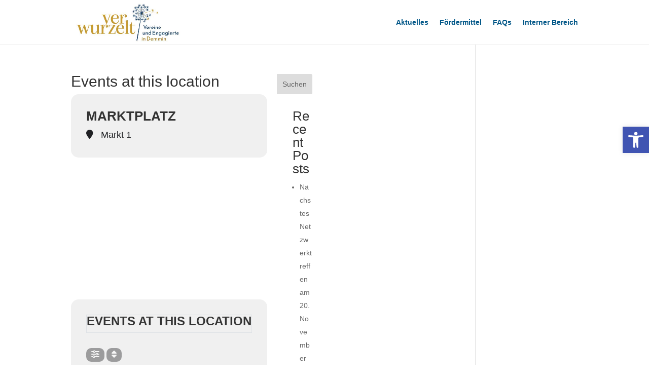

--- FILE ---
content_type: text/css
request_url: https://verwurzelt-in-demmin.de/wp-content/plugins/divi-pixel/vendor/css/magnific-popup.css?ver=2.46.1
body_size: 1579
content:
.mfp-wrap .mfp-container button:hover {
	background: transparent !important;
}
.mfp-wrap .mfp-arrow:active {
	position: absolute;
	top: 50%;
}
.mfp-wrap .mfp-close:active {
	position: absolute;
	top: -10px;
}
.mfp-arrow-left .mfp-a,
.mfp-arrow-left:after,
.mfp-arrow-right .mfp-a,
.mfp-arrow-right:after {
	font-family: ETmodules;
	speak: none;
	font-style: normal;
	font-weight: 400;
	font-variant: normal;
	text-transform: none;
	line-height: 1;
	-webkit-font-smoothing: antialiased;
	-moz-osx-font-smoothing: grayscale;
}
.mfp-fade.mfp-bg {
	opacity: 0.001;
	transition: all 0.5s ease-out;
}
.mfp-fade.mfp-bg.mfp-ready {
	opacity: 0.8;
}
.mfp-fade.mfp-bg.mfp-removing {
	opacity: 0;
}
.mfp-fade .mfp-wrap.mfp-wrap.mfp-ready .mfp-content {
	opacity: 1;
}
.mfp-fade .mfp-wrap.mfp-wrap.mfp-removing .mfp-content {
	opacity: 0;
}
.mfp-fade .mfp-wrap .mfp-content {
	opacity: 0.001;
	transition: all 0.5s ease-out;
}
.mfp-bg {
	z-index: 1000000;
	overflow: hidden;
	background: #0b0b0b;
	opacity: 0.8;
	filter: alpha(opacity=80);
}
.mfp-bg,
.mfp-wrap {
	top: 0;
	left: 0;
	width: 100%;
	height: 100%;
	position: fixed;
}
.mfp-wrap {
	z-index: 1000001;
	outline: none !important;
	-webkit-backface-visibility: hidden;
}
.mfp-container {
	text-align: center;
	position: absolute;
	width: 100%;
	height: 100%;
	left: 0;
	top: 0;
	padding: 0 8px;
	box-sizing: border-box;
}
.mfp-container:before {
	content: "";
	display: inline-block;
	height: 100%;
	vertical-align: middle;
}
.mfp-align-top .mfp-container:before {
	display: none;
}
.mfp-content {
	position: relative;
	display: inline-block;
	vertical-align: middle;
	margin: 0 auto;
	text-align: left;
	z-index: 1045;
}
.mfp-ajax-holder .mfp-content,
.mfp-inline-holder .mfp-content {
	width: 100%;
	cursor: auto;
}
.mfp-ajax-cur {
	cursor: progress;
}
.mfp-zoom {
	cursor: pointer;
	cursor: zoom-in;
}
.mfp-zoom-out-cur,
.mfp-zoom-out-cur .mfp-image-holder .mfp-close {
	cursor: zoom-out;
}
.mfp-auto-cursor .mfp-content {
	cursor: auto;
}
.mfp-arrow,
.mfp-close,
.mfp-counter,
.mfp-preloader {
	-webkit-user-select: none;
	-moz-user-select: none;
	-ms-user-select: none;
	user-select: none;
}
.mfp-loading.mfp-figure {
	display: none;
}
.mfp-hide {
	display: none !important;
}
.mfp-preloader {
	color: #ccc;
	position: absolute;
	top: 50%;
	width: auto;
	text-align: center;
	margin-top: -0.8em;
	left: 8px;
	right: 8px;
	z-index: 1044;
}
.mfp-preloader a {
	color: #ccc;
}
.mfp-preloader a:hover {
	color: #fff;
}
.mfp-s-error .mfp-content,
.mfp-s-ready .mfp-preloader {
	display: none;
}
button.mfp-arrow,
button.mfp-close {
	overflow: visible;
	cursor: pointer;
	background: transparent;
	border: 0;
	-webkit-appearance: none;
	display: block;
	outline: none;
	padding: 0;
	z-index: 1046;
	box-shadow: none;
}
button::-moz-focus-inner {
	padding: 0;
	border: 0;
}
.mfp-close {
	width: 44px;
	height: 44px;
	line-height: 44px;
	position: absolute;
	right: 0;
	top: 0;
	text-decoration: none;
	text-align: center;
	opacity: 0.65;
	filter: alpha(opacity=65);
	padding: 0 0 18px 10px;
	color: #fff;
	font-style: normal;
	font-size: 28px;
	font-family: Arial, Baskerville, monospace;
}
.mfp-close:focus,
.mfp-close:hover {
	opacity: 1;
	filter: alpha(opacity=100);
}
.mfp-close:active {
	top: 1px;
}
.mfp-close-btn-in .mfp-close {
	color: #333;
}
.mfp-iframe-holder .mfp-close,
.mfp-image-holder .mfp-close {
	color: #fff;
	right: -6px;
	text-align: right;
	padding-right: 6px;
	width: 100%;
}
.mfp-counter {
	position: absolute;
	top: 0;
	right: 0;
	color: #ccc;
	font-size: 12px;
	line-height: 18px;
}
.mfp-arrow {
	position: absolute;
	opacity: 0.55;
	filter: alpha(opacity=55);
	margin: 0;
	top: 50%;
	margin-top: -32px;
	padding: 0;
	-webkit-tap-highlight-color: rgba(0, 0, 0, 0);
}
.mfp-arrow:hover {
	opacity: 1;
	filter: alpha(opacity=100);
}
.mfp-arrow-left {
	left: 10px;
}
.mfp-arrow-right {
	right: 10px;
}
.mfp-iframe-holder {
	padding-top: 40px;
	padding-bottom: 40px;
}
.mfp-iframe-holder .mfp-content {
	line-height: 0;
	width: 100%;
	max-width: 900px;
}
.mfp-iframe-holder .mfp-close {
	top: -40px;
}
.mfp-iframe-scaler {
	width: 100%;
	height: 0;
	overflow: hidden;
	padding-top: 56.25%;
}
.mfp-iframe-scaler iframe {
	position: absolute;
	display: block;
	top: 0;
	left: 0;
	width: 100%;
	height: 100%;
	box-shadow: 0 0 8px rgba(0, 0, 0, 0.6);
	background: #000;
}
.mfp-arrow {
	background: none !important;
	margin-top: -32px !important;
	line-height: 1em !important;
}
.mfp-arrow,
.mfp-arrow:after {
	width: 48px !important;
	height: 48px !important;
}
.mfp-arrow:after {
	margin: 0 !important;
	top: 0 !important;
	border: none !important;
}
.mfp-arrow-left {
	left: 0 !important;
}
.mfp-arrow-left .mfp-a,
.mfp-arrow-left:after,
.mfp-arrow-right .mfp-a,
.mfp-arrow-right:after {
	border: none;
	font-size: 64px;
	color: #fff;
}
.mfp-arrow-left:before,
.mfp-arrow-right:before {
	display: none;
}
.mfp-arrow-left .mfp-a,
.mfp-arrow-left:after {
	content: "4";
}
.mfp-arrow-right .mfp-a,
.mfp-arrow-right:after {
	content: "5";
}
.mfp-iframe-holder .mfp-close,
.mfp-image-holder .mfp-close {
	font-size: 64px;
	font-family: Open Sans, Arial, sans-serif;
	font-weight: 200;
	top: -10px;
	opacity: 0.2;
}
.mfp-iframe-holder .mfp-close:hover,
.mfp-image-holder .mfp-close:hover {
	opacity: 1;
}
img.mfp-img {
	width: auto;
	max-width: 100%;
	height: auto;
	display: block;
	box-sizing: border-box;
	padding: 40px 0;
	margin: 0 auto;
}
.mfp-figure,
img.mfp-img {
	line-height: 0;
}
.mfp-figure:after {
	content: "";
	position: absolute;
	left: 0;
	top: 40px;
	bottom: 40px;
	display: block;
	right: 0;
	width: auto;
	height: auto;
	z-index: -1;
	box-shadow: 0 0 8px rgba(0, 0, 0, 0.6);
	background: #444;
}
.mfp-figure small {
	color: #bdbdbd;
	display: block;
	font-size: 12px;
	line-height: 14px;
}
.mfp-figure figure {
	margin: 0;
}
.mfp-bottom-bar {
	margin-top: -36px;
	position: absolute;
	top: 100%;
	left: 0;
	width: 100%;
	cursor: auto;
}
.mfp-title {
	text-align: left;
	line-height: 18px;
	color: #f3f3f3;
	word-wrap: break-word;
	padding-right: 36px;
}
.mfp-image-holder .mfp-content {
	max-width: 100%;
}
.mfp-gallery .mfp-image-holder .mfp-figure {
	cursor: pointer;
}
@media screen and (max-height: 300px),
	screen and (max-width: 800px) and (orientation: landscape) {
	.mfp-img-mobile .mfp-image-holder {
		padding-left: 0;
		padding-right: 0;
	}
	.mfp-img-mobile img.mfp-img {
		padding: 0;
	}
	.mfp-img-mobile .mfp-figure:after {
		top: 0;
		bottom: 0;
	}
	.mfp-img-mobile .mfp-figure small {
		display: inline;
		margin-left: 5px;
	}
	.mfp-img-mobile .mfp-bottom-bar {
		background: rgba(0, 0, 0, 0.6);
		bottom: 0;
		margin: 0;
		top: auto;
		padding: 3px 5px;
		position: fixed;
		box-sizing: border-box;
	}
	.mfp-img-mobile .mfp-bottom-bar:empty {
		padding: 0;
	}
	.mfp-img-mobile .mfp-counter {
		right: 5px;
		top: 3px;
	}
	.mfp-img-mobile .mfp-close {
		top: 0;
		right: 0;
		width: 35px;
		height: 35px;
		line-height: 35px;
		background: rgba(0, 0, 0, 0.6);
		position: fixed;
		text-align: center;
		padding: 0;
	}
}
@media (max-width: 900px) {
	.mfp-arrow {
		transform: scale(0.75);
	}
	.mfp-arrow-left {
		transform-origin: 0;
	}
	.mfp-arrow-right {
		transform-origin: 100%;
	}
	.mfp-container {
		padding-left: 6px;
		padding-right: 6px;
	}
}


--- FILE ---
content_type: text/css
request_url: https://verwurzelt-in-demmin.de/wp-content/plugins/pixel-formbuilder/public/css/pixelform-public.css?ver=1.0.0
body_size: 92255
content:
/**
 * All of the CSS for your public-facing functionality should be
 * included in this file.
 */
 :root {
    --Pixelform-gradient: linear-gradient(133deg, #01a8ff 0%, #46bfff 100%);
    --Pixelform-gradient-reverse: linear-gradient(133deg, #46bfff 0%, #01a8ff 100%);
    --Pixelform-primary: #01a8ff;
    --Pixelform-white: #ffffff;
    --Pixelform-tilte-color: #333333;
    --Pixelform-border-color: #e4e4e4;
    --Pixelform-global-color: #7e7e7e;
    --Pixelform-alternate-bg: #ebedf4;
    --Pixelform-font-family:  'Overpass', sans-serif;
    --Pixelform-pagination-color: #c5c5c5;
    --lc-form-color: #f7f4fa;
}
input[type=checkbox],
input[type=radio] {
	vertical-align: middle
}
label.check_optn input,
label.radio_optn input {
	margin-right: 5px;
}
label.check_optn,
label.radio_optn {
	margin-left: 15px;
	cursor: pointer;
	margin-bottom: 0;
}
.pixelform_form_render .nice-select {
	padding-top: 0;
	padding-bottom: 0;
}
.pixelform_form_render input.form-control,
.pixelform_form_render select {
	height: auto;
	outline: 0;
	box-shadow: none;
	border: solid 1px var(--Pixelform-border-color);
	padding: 10px;
	font-size: 16px;
	line-height: inherit;
}
.pixelform_form_render input[type=file] {
	padding: 9px 10px;
}
.pixelform_form_big_input_box input.form-control {
	padding: 20px 25px;
}
.pixelform_form_big_input_box input[type=file] {
	padding: 14px 15px;
}
.pixelform_form_render textarea.form-control {
	min-height: 100px;
	border: solid 1px var(--Pixelform-border-color);
	outline: 0;
	box-shadow: none;
	padding: 12px;
}
.pixelform_form_render input.form-control:focus {
	border-color: var(--Pixelform-border-color);
}
.pixelform_form_input_wrap {
	position: relative;
}
.pixelform_form_input_wrap .pixelform_form_input_info {
	position: absolute;
	right: 12px;
	top: 12px;
}
.pixelform_form_input_info .pixelform_form_input_tooltip {
	background: #000;
	position: absolute;
	top: 0;
	right: 30px;
	bottom: 0;
	padding: 10px 25px;
	color: #fff;
	border-radius: 6px;
	transition: .3s;
	visibility: hidden;
	opacity: 0;
	max-width: 500px;
	width: max-content;
	z-index: 5;
	height: max-content;
	margin: auto;
	line-height: normal;
}
.pixelform_form_input_info .pixelform_form_input_tooltip:after {
	position: absolute;
	content: '';
	top: 0;
	bottom: 0;
	right: -5px;
	width: 12px;
	height: 12px;
	background: #000;
	transform: rotate(45deg);
	margin: auto;
}
.pixelform_form_input_info .pixelform_form_input_info_icon {
	cursor: pointer;
}
.pixelform_form_input_info .pixelform_form_input_info_icon i {
	opacity: .3;
	transition: .3s;
}
.pixelform_form_input_info:hover .pixelform_form_input_info_icon i {
	opacity: 1;
}
.pixelform_form_input_info:hover .pixelform_form_input_tooltip {
	visibility: visible;
	opacity: 1;
}
.pixelform_form-label-on-border label.pixelform_form_label {
	position: absolute;
	left: 30px;
	top: -8px;
	font-size: 14px;
	background-color: #fff;
	padding: 0 5px;
	z-index: 1;
	line-height: 18px;
	margin-bottom: 0;
	text-transform: uppercase;
	letter-spacing: 2px;
	color: #bfc4d5;
}
.pixelform_form-label-on-border .checkbox,
.pixelform_form-label-on-border .radio {
	border: solid 1px var(--Pixelform-border-color);
	padding: 11px 0;
}
.pixelform_form-label-on-border .form-group {
	margin-bottom: 2rem;
}
.pixelform_form-main-wraper .form-control:focus {
	box-shadow: none;
}
.pixelform_form-btn-inside-input .pixelform_form-btn-inside-button,
.pixelform_form_preview_box .pixelform_form_big_input_box .pixelform_form-btn-inside-button {
	position: absolute;
	right: 20px;
	bottom: 5px;
}
.pixelform_form-btn-inside-input {
	position: relative;
}
.pixelform_form_render .pixelform_form-btn-inside-button .pixelform_form-btn {
	padding: 8px 20px;
}
.pixelform_form_big_input_box.pixelform_form-label-on-border .checkbox,
.pixelform_form_big_input_box.pixelform_form-label-on-border .radio {
	padding: 16px 0;
}
.pixelform_form_big_input_box .nice-select {
	height: 60px;
	line-height: 58px;
}
.pixelform_form_big_input_box .pixelform_form-btn-inside-button button {
	padding: 12px 20px
}
.pixelform_form_big_input_box .pixelform_form-btn-inside-button {
	right: 22px;
	bottom: 7px;
}
.pixelform_form-btn-inside-input input.form-control {
	padding-right: 70px;
}
.pixelform_form-label-on-border.pixelform_form_big_input_box label.pixelform_form_label {
	font-size: 15px;
}
.pixelform_form-label-on-border input::placeholder,
.pixelform_form-label-on-border textarea::placeholder {
	font-size: 14px;
}
.datepicker td,
.datepicker th {
	width: 25px;
	height: 25px;
	padding: 10px 15px;
	font-size: 12px;
	font-weight: 500;
}
.theme-pf .datepicker table tr td.active.active,
.theme-pf .datepicker table tr td.active:hover,
.theme-pf .datepicker table tr td.active:hover:active {
	background: var(--Pixelform-primary);
	background-image: none;
}
.datepicker.datepicker-dropdown {
	width: 100%;
	max-width: 350px;
}
.pixelform_form-btn-inside-input .form-group {
	margin-bottom: 0
	transition:all .5s linear;
}
/*.pixelform_form-btn-inside-input .form-group:hover{*/
/*    width:94%;*/
/*}*/
.pixelform_form-btn-inside-input .pixelform_form_input_wrap .pixelform_form_input_info {
	right: -20px
}
.pixelform_form-btn {
	position: relative
}
.pixelform_form-btn svg.pixelform_form-btn-loader {
	width: 30px;
	height: 30px;
	position: absolute;
	right: -35px;
	top: 0;
	bottom: 0;
	margin: auto;
	display: none
}
.pixelform_form-btn svg.pixelform_form-btn-loader path {
	stroke: var(--Pixelform-primary)
}
.pixelform_form-alert {
	margin: 0;
	position: fixed;
	bottom: 30px;
	right: 30px;
	background: var(--Pixelform-gradient);
	padding: 12px 30px;
	border-radius: 50px;
	box-shadow: 0 0 20px 0 rgba(0, 0, 0, .07);
	z-index: 1100;
	display: none;
	font-size: 18px;
	color: #fff;
}
.pixelform_form_render .pixelform_form-btn {
	min-width: 100%;
	padding: 13px 20px;
	font-size: 16px;
	line-height: 16px;
}
.pixelform_form-btn-inside-input {
    margin: 20px 0 0;
}

/* Template Page CSS Start */
.pixelform-templates-wrapper {
    box-shadow: 0 0 20px rgb(0 0 0 / 5%);
    background: var(--Pixelform-alternate-bg);
    border-radius: 10px;
    margin: 30px 10px 0;
    display: inline-block;
    width: 100%;
}
.pixelform_load_more {
    margin: 10px 0 30px;
    display: flex;
    flex-wrap: wrap;
    justify-content: center;
    padding: 0 30px;
    text-align: center;
}
img {
	max-width: 100%;
}
.templates-grid {
	display: grid;
	grid-template-columns: repeat(4, 1fr);
	grid-gap: 30px;
	justify-content: center;
	padding: 10px 30px 20px;
    position: relative;
}
.loadmore-loader {
    position: absolute;
    top: 0;
    left: 0;
    bottom: 0;
    right: 0;
    background: rgb(245 245 245 / 68%);
    border-radius: 30px;
    display: flex;
    flex-wrap: wrap;
    align-items: center;
    justify-content: center;
    display: none;
}
.template-box {
	background: #ffffff;
	border-radius: 10px;
	padding: 15px 15px 1px;
	position: relative;
	margin-bottom: 0px;
}
.template-img {
	position: relative;
}
.template-img > img {
	width: 100%;
	min-height: 220px;
	max-height: 220px;
	object-fit: cover;
	border-radius: 10px;
}
.template-options {
	position: absolute;
	top: 0;
	left: 0;
	right: 0;
	bottom: 0;
	display: flex;
	justify-content: center;
	align-items: center;
	background: rgb(24 21 21 / 60%);
	border-radius: 10px;
	-webkit-transform: scale(0);
	-moz-transform: scale(0);
	-ms-transform: scale(0);
	-o-transform: scale(0);
	transform: scale(0);
	visibility: hidden;
	opacity:  0;
}
.template-options ul {
	display: flex;
	margin: 0;
	padding: 0;
	grid-gap: 20px;
}
/** Page Title **/
.breadcrumbs {
	background: var(--Pixelform-gradient);
	border-bottom: none;
	padding: 25px 30px;
	margin: 0 0 30px;
	border-radius: 10px 10px 0 0;
	display: flex;
	flex-wrap: wrap;
	justify-content: space-between;
	align-items: center;
}
.breadcrumbs h4 {
	font-size: 24px;
	color: var(--Pixelform-white);
	margin: 0;
	font-weight: 600;
}
.pixelform_btn {
	display: inline-block;
	width: auto;
	border: none;
	border-radius: 5px;
	font-weight: 600;
	cursor: pointer;
	outline: none;
	vertical-align: middle;
	box-shadow: none;
	font-size: 14px;
	background-color: var(--Pixelform-tilte-color);
	color: var(--Pixelform-white);
	padding: 8px 16px 9px;
	text-decoration: none;
}
.pixelform_btn:hover,.pixelform_btn:focus {
	background: var(--Pixelform-primary);
	color: var(--Pixelform-white) !important;
}
.pixelform_btn, .pixelform_btn:hover {
	-webkit-transition: all 0.3s;
	-moz-transition: all 0.3s;
	-ms-transition: all 0.3s;
	-o-transition: all 0.3s;
	transition: all 0.3s;
}
.template-info {
	padding: 15px 0;
}
.template-title {
	font-size: 15px;
	text-decoration: none;
	color: var(--Pixelform-global-color);
	font-weight: 500;
}
.template-box:hover .template-title {
	color: var(--Pixelform-primary);
}
.template-box:hover{
	-webkit-transform: translateY(-10px);
	-moz-transform: translateY(-10px);
	-ms-transform: translateY(-10px);
	-o-transform: translateY(-10px);
	transform: translateY(-10px);
}
.template-box:hover .template-options {
	-webkit-transform: scale(1);
	-moz-transform: scale(1);
	-ms-transform: scale(1);
	-o-transform: scale(1);
	transform: scale(1);
	opacity: 1;
	visibility: visible;
}
.template-options {
	-webkit-transition: all 0.3s;
	-moz-transition: all 0.3s;
	-ms-transition: all 0.3s;
	-o-transition: all 0.3s;
	transition: all 0.3s;
}
.template-title:hover, .template-title, .template-options ul li a:hover, .template-options ul li a, .template-box:hover, .template-box{
	-webkit-transition: all 0.3s;
	-moz-transition: all 0.3s;
	-ms-transition: all 0.3s;
	-o-transition: all 0.3s;
	transition: all 0.3s;
}
.template-options ul li a {
	width: 50px;
	height: 50px;
	background: #000;
	display: flex;
	text-align: center;
	border-radius: 50%;
	justify-content: center;
	align-items: center;
	border: 1px solid transparent;
}
.template-options ul li a:hover {
	background: var(--Pixelform-primary);
}

.lc-input-feilds textarea, .lc-input-feilds input, .lc-input-feilds select {
    background: #edeef5;
    border: 1px solid #edeef5;
    min-height: 50px;
    width: 100%;
    padding: 0 20px;
    border-radius: 6px;
    max-width: 100%;
}
.modal-header .modal-title {
    font-size: 16px;
    font-weight: 600;
}
.modal-header {
    padding: 15px 30px;
}
.modal-body {
    padding: 30px 30px;
}
.switches-container {
    width: 300px;
    display: flex;
    padding: 0;
    position: relative;
    background: #161616;
    line-height: 40px;
    border-radius: 3px;
    font-size: 12px;
    font-weight: 500;
    margin: 0 auto 20px;
}
.switches-container input {
    visibility: hidden;
    position: absolute;
    top: 0;
}
.switches-container label {
    width: 50%;
    padding: 0;
    margin: 0;
    text-align: center;
    cursor: pointer;
    color: var(--Pixelform-white);
}
.switch-wrapper {
    position: absolute;
    top: 0;
    bottom: 0;
    width: 50%;
    padding: 3px;
    z-index: 3;
    transition: transform .5s cubic-bezier(.77, 0, .175, 1);
}
.switch {
    border-radius: 3px;
    background: var(--Pixelform-primary);
    height: 100%;
}
.switch div {
    width: 100%;
    text-align: center;
    opacity: 0;
    display: block;
    transition: opacity .2s cubic-bezier(.77, 0, .175, 1) .125s;
    will-change: opacity;
    position: absolute;
    top: 0;
    color: var(--Pixelform-white);
    font-weight: 600;
    left: 0;
}
.switches-container input:nth-of-type(1):checked~.switch-wrapper {
    transform: translateX(0%);
}
.switches-container input:nth-of-type(2):checked~.switch-wrapper {
    transform: translateX(100%);
}
.switches-container input:nth-of-type(1):checked~.switch-wrapper .switch div:nth-of-type(1) {
    opacity: 1;
}
.switches-container input:nth-of-type(2):checked~.switch-wrapper .switch div:nth-of-type(2) {
    opacity: 1;
}
.lc-input-feilds select {
    background: #edeef5 url('data:image/svg+xml;charset=US-ASCII,%3Csvg%20width%3D%2220%22%20height%3D%2220%22%20xmlns%3D%22http%3A%2F%2Fwww.w3.org%2F2000%2Fsvg%22%3E%3Cpath%20d%3D%22M5%206l5%205%205-5%202%201-7%207-7-7%202-1z%22%20fill%3D%22%23555%22%2F%3E%3C%2Fsvg%3E') no-repeat right 5px top 55%;
    background-size: 15px 15px;
}
@media screen and (max-width: 1399px) { 
	.templates-grid {
		grid-template-columns: repeat(3, 1fr);
	}
}
@media screen and (max-width: 1199px) { 
	.templates-grid {
		grid-template-columns: repeat(2, 1fr);
	}
}
@media screen and (max-width: 575px) { 
	.templates-grid {
		grid-template-columns: repeat(1, 1fr);
	}
}
/* Template Page CSS  End  */


@media screen and (max-width: 480px) {
	.pixelform_form-btn-inside-input .pixelform_form-btn-inside-button,
	.pixelform_form_preview_box .pixelform_form_big_input_box .pixelform_form-btn-inside-button {
		position: unset;
		margin-top: 10px;
	}
	.pixelform_form-btn-inside-input .pixelform_form_input_wrap .pixelform_form_input_info {
		right: 20px;
	}
}

/*============== Common CSS ==============*/
html {
    -webkit-box-sizing: border-box;
    -moz-box-sizing: border-box;
    box-sizing: border-box;
}
*, 
*:before, 
*:after {
    -webkit-box-sizing: inherit;
    -moz-box-sizing: inherit;
    box-sizing: inherit;
    outline: none;
}
body {
	margin: 0;
	padding: 0;
	font-size: 16px;
	color: var(--lc-heading-color);
	font-family: 'Inter', sans-serif;
	font-weight: 400;
	line-height: 1.4;
	background-color:var(--lc-white-color);
}
:root {
    --lc-white-color: #ffffff;
    --lc-heading-color:#222222;
    --lc-para-color:#757575;
    --lc-bg-color:#f7f5e7;
    --lc-copy-bg-color: #080808;
    --lc-star-bg-color:#fdbb0a;
    --lc-star-color:#d4ccdc;
    --lc-pagination-bg-color:#d9dfea;
    --lc-black-color:#000000;
    --lc-scrollbar-color:#f1f1f1;
    --transition: all 0.3s;
}
a,
a:hover,
a:focus,
button,
button:hover {
    cursor: pointer;
    text-decoration: none;
    -webkit-transition: all 0.3s;
    -moz-transition: all 0.3s;
    -ms-transition: all 0.3s;
    -o-transition: all 0.3s;
    transition: all 0.3s;
}
svg,
svg path{
    -webkit-transition: all 0.3s;
    -moz-transition: all 0.3s;
    -ms-transition: all 0.3s;
    -o-transition: all 0.3s;
    transition: all 0.3s;
}
h1,
h2,
h3,
h4,
h5,
h6 {
    font-family: 'Inter', sans-serif;
}
img {
    max-width: 100%;
}
.d-none {
    display: none !important;
}
button:focus{
    outline: none;
}
input, textarea, select, button, label, svg, svg path, svg rect, svg polygon, img, a, :after, :before, :hover, :focus, .form-control:focus{
    outline: none !important;
    box-shadow:none;
    /* border-color: transparent; */
}
ul,
p {
    padding: 0;
    margin: 0;
    list-style-type: none;
    word-break: break-word;
    margin-bottom: 0 !important;
}
h1,
h2,
h3,
h4,
h5,
h6 {
    -webkit-transition: all 0.3s;
    -moz-transition: all 0.3s;
    -ms-transition: all 0.3s;
    -o-transition: all 0.3s;
    transition: all 0.3s;
    margin: 0;
    padding: 0;
    text-transform: capitalize;
    line-height: 1.278;
    word-break: break-word;
}
a,p{
    font-family: 'Inter', sans-serif;
    line-height: 1.625;
}
/*============== Scrollbar Style ==============*/
body::-webkit-scrollbar-track {
    background: var(--lc-scrollbar-color);
}
body::-webkit-scrollbar-thumb {
    background-color: #222222;
}
::-webkit-scrollbar {
    width: 8px;
}
::-webkit-scrollbar-track {
    -webkit-border-radius: 10px;
    border-radius: 10px;
}
::-webkit-scrollbar-thumb {
    -webkit-border-radius: 10px;
    border-radius: 10px;
    background: #222222; 
}
/*============== Barber Style Css start ==============*/
/*============== Banner Style Css Start ==============*/
.lc-header-wrapper{
    position: relative;
    background-repeat: no-repeat;
    background-size: cover;
    background-position: center;
    padding: 54px 0px 352px 0   ;
}
.lc-header-text-wrapper {
    padding: 0 0 0 139px;
}
.lc-header-text {
    padding: 203px 0 0 0;
}
.lc-header-text > h3{
    font-size: 20px;
    letter-spacing: 5px;
    color: var(--Pixelform-primary);
    font-weight: 500;
    text-transform: uppercase;
}
.lc-header-text > h1{
    font-size: 72px;
    color: var(--lc-white-color);
    font-weight: 300;
    text-transform: capitalize;
    padding: 10px 0 52px 0;
    max-width: 550px;
    width: 100%;
}
.lc-header-text > p{
    font-size: 20px;
    color: var(--lc-white-color);
    font-weight: 600;
    padding: 0 0 25px 0;
}
.lc-search-wrapper{
    max-width: 465px;
    width: 100%;
    border-radius: 25px;
    background-color: rgba(255, 255, 255,0.1);
    position: relative;
}
.lc-search-wrapper > .lc-search-form{
    font-size: 14px;
    color: var(--lc-white-color);
    font-weight: 300;
    background-color: transparent;
    padding: 13px 0px 13px 30px;
    max-width: 290px;
    width: 100%;
}
.lc-btn{
    max-width: 161px;
    width: 100%;
    padding: 12px 0;
    border-radius: 25px;
    background-color: var(--Pixelform-primary);
    display: flex;
    align-items: center;
    justify-content: center;
    border: 1px solid transparent;
    transition: all .3s ease-in-out;
    position: absolute;
    top: 0;
    right: 0;
    cursor: pointer;
}
.lc-btn.lc-subsc-btn:hover{
    border: 1px solid var(--Pixelform-primary);
    background-color: transparent;
}
.lc-btn:hover a{
    letter-spacing: 1px;
}
.lc-btn > a{
    font-size: 14px;
    color: var(--lc-white-color);
    font-weight: 300;
    text-transform: capitalize;
    text-align: center;
}
/*============== Banner Style Css End ==============*/
.lc-services-wrapper{
    padding: 75px 0 42px 0;
    position: relative;
}
.lc-heading-wrapper {
    margin: 0px 0px 38px 0;
}
.lc-heading-wrapper h3{
    font-size: 20px;
    letter-spacing: 5px;
    color: var(--Pixelform-primary);
    font-weight: 500;
    text-align: center;
    text-transform: uppercase;
    margin-bottom: 10px;
}
.lc-heading-wrapper h2{
    font-size: 34px;
    color: var(--lc-heading-color);
    font-weight: 600;
    text-align: center;
    text-transform: none;
}
.lc-service-box-wrapper{
    transition: all .5s ease-in-out;
    max-width: 370px;
    max-height: 361px;
    padding: 33px 15px 30px 15px;
    position: relative;
    box-shadow: none;
    margin-bottom: 5px;
}
.lc-service-box-wrapper:after {
    position: absolute;
    content: '';
    background-color: var(--Pixelform-primary);
    left: 0;
    right: 0;
    bottom: 0;
    margin: auto;
    width: 0;
    height: 2px;
    transition: all .5s ease-in-out;
}
.lc-service-box-wrapper:hover:after{
    width: 100%;
}
.lc-service-box-wrapper:hover {
    box-shadow: 0px 40px 25px rgba(0,0,0,0.06);
    transform: translateY(-10px);
}
.lc-serbox-icon, .lc-serbox-btn {
    text-align: center;
}
.lc-serbox-icon{
    margin-bottom: 25px;
}
.lc-serbox-text > h4{
    font-size: 22px;
    color: var(--lc-heading-color);
    font-weight: 700;
    text-align: center;
    text-transform: capitalize;
    margin-bottom: 15px;
    transition: all .3s linear;
}
.lc-service-box-wrapper:hover .lc-serbox-text > h4{
    color: var(--Pixelform-primary);
}
.lc-serbox-text > p{
    max-width: 331px;
    width: 100%;
    font-size: 16px;
    color: var(--lc-para-color);
    font-weight: 400;
    text-align: center;
    padding: 0 0 22px 0;
}
.lc-serbox-btn > a{
    font-size: 14px;
    color: var(--Pixelform-primary);
    font-weight: 600;
    text-align: center;
    text-transform: uppercase;
    transition: all .5s ease-in-out;
    position: relative;
}
.lc-serbox-btn > a:after, .lc-blog-text > .lc-blog-btn > a:after {
    position: absolute;
    content: '';
    left: 0;
    right: 0;
    margin: auto;
    height: 1px;
    width: 100%;
    background-color: var(--Pixelform-primary);
    top: 17px;
}
.lc-service-box-wrapper:hover .lc-serbox-btn > a{
    letter-spacing: 2px;
    color: var(--lc-heading-color);
}
.lc-service-box-wrapper:hover .lc-serbox-btn > a::after{
    background-color: var(--lc-heading-color);
}
/*============== Services Style Css End ==============*/
/*============== Team Style Css Start ==============*/
.lc-team-wrapper{
    padding: 74px 0 27px 0;
    position: relative;
    background-color: var(--lc-bg-color);
}
.lc-team-box-text {
    padding: 25px 0 0 0;
}
.lc-team-box-text > h4{
    font-size: 22px;
    color: var(--lc-heading-color);
    font-weight: 700;
    text-align: center;
    text-transform: capitalize;
    margin-bottom: 10px;
}
.lc-team-box-text > p{
    font-size: 14px;
    color: var(--Pixelform-primary);
    font-weight: 600;
    text-align: center;
    text-transform: capitalize;
}
.lc-team-box-wrapper {
    margin-bottom: 15px;
}
.lc-team-box{
    position: relative;
    transition: all .5s linear;
}
.lc-team-box-img img {
    width: 97%;
    cursor: pointer;
}
.lc-team-box-img-overlay {
    position: absolute;
    content: '';
    left: 0;
    top: 50%;
    bottom: 0;
    right: 0;
    height: 100%;
    width: 100%;
    max-width: 97%;
    background-color: rgb(28 28 28 / 80%);
    opacity: 0;
    transition: all .5s linear;
    transform: translateY(-50%) scale(0);
}
.lc-team-box:hover .lc-team-box-img-overlay {
    opacity: 1;
    transform: translateY(-50%) scale(1);
}
.lc-team-box-hover {
    text-align: center;
    visibility: hidden;
    opacity: 0;
    transition: all .5s linear;
    padding: 115px 0 115px 0;
    position: absolute;
    bottom: 0;
    left: 0;
    right: 0;
    top: 0;
}
.lc-team-box:hover .lc-team-box-hover{
    visibility: visible;
    opacity: 1;
    bottom: 0;
}
.lc-team-mail-icon{
    margin: 0 0 27px 0;
}
.lc-team-mail-icon > svg, .lc-team-call-icon > svg {
    margin: 0 0 15px 0;
}
.lc-team-mail-icon > svg > .s0, .lc-team-call-icon > svg > .s0{
    fill: var(--Pixelform-primary);
}
.lc-team-call-icon > p, .lc-team-mail-icon > p{
    font-size: 14px;
    color: var(--lc-white-color);
    font-weight: 400;
    text-align: center;
}
/*============== Team Style Css End ==============*/
/*============== Testimonial Style Css Start ==============*/
.lc-testimonial-wrapper{
    padding: 73px 0 62px 0;
    position: relative;
}
.lc-testimonial-slider .swiper-slide {
    text-align: center;
    font-size: 18px;
    background: var(--lc-white-color);
    display: -webkit-box;
    display: -ms-flexbox;
    display: -webkit-flex;
    display: flex;
    -webkit-box-pack: center;
    -ms-flex-pack: center;
    -webkit-justify-content: center;
    justify-content: center;
    -webkit-box-align: center;
    -ms-flex-align: center;
    -webkit-align-items: center;
    align-items: center;
}
.lc-testimonial-slider > .swiper-slide > img{
    display: block;
    width: 100%;
    height: 100%;
    object-fit: cover;
}
.lc-testimonial-box-img-wrapper{
    display: flex;
    align-items: center;
    justify-content: space-between;
    flex-wrap: wrap;
    margin: 0 0 20px 0;
     transition: all .5s linear;
}
.lc-testimonial-box-img{
    display: flex;
    align-items: center;
    justify-content: center;
}
.lc-testimonial-box-img > img{
    width: auto;
    height: auto;
     transition: all .5s linear;
}
.lc-testimonial-box-img .btest-box-text {
    text-align: left;
    padding: 0px 0 0 15px;
     transition: all .5s linear;
}
.lc-testimonial-box-img .btest-box-text > h4{
    font-size: 22px;
    color: var(--lc-heading-color);
    font-weight: 700;
}
.lc-testimonial-box-img .btest-box-text > p{
    font-size: 12px;
    letter-spacing: 1px;
    color: var(--Pixelform-primary);
    font-weight: 500;
}
.lc-testimonial-box{
    /*max-width: 570px;*/
    width: 100%;
    /*box-shadow: 0 0 25px rgba(0,0,0,0.06);*/
    background-color: var(--lc-white-color);
    padding: 32px 30px 46px 30px;
    margin: 17px 0 17px 0;
    transition: all .5s linear;
}
.lc-testimonial-box:hover{
    transform: translateY(5px);
}
.lc-testimonial-box > p{
    max-width: 508px;
    font-size: 16px;
    color: var(--lc-para-color);
    font-weight: 400;
    line-height: 1.6;
    text-align: left;
    padding: 0 0 0 15px;
}
.lc-testimonial-box-star > span.checked > svg >.s0{
    fill: var(--lc-star-bg-color);
}
.lc-testimonial-box-star >span >svg > .s0 {
    fill: var(--lc-star-color);
}
.lc-testimonial-box-star > span:nth-child(5) {
    margin: 0 10px 0 0;
}
.lc-testimonial-slider-wrapper{
    position: relative;
}
.lc-testimonial-slider-wrapper .swiper-button-prev > svg > .s0, .lc-testimonial-slider-wrapper .swiper-button-next > svg > .s0{
    fill: var(--Pixelform-primary);
}
.lc-testimonial-slider-wrapper > .swiper-button-next, .lc-testimonial-slider-wrapper > .swiper-button-prev{
    width: 60px;
    height: 60px;
    display: flex;
    align-items: center;
    justify-content: center;
    border-radius: 30px;
    background-color: var(--lc-bg-color);
}
.lc-testimonial-slider-wrapper > .swiper-button-prev:hover, .lc-testimonial-slider-wrapper > .swiper-button-next:hover{
    background-color: var(--Pixelform-primary);
}
.lc-testimonial-slider-wrapper > .swiper-button-prev:hover svg > .s0, .lc-testimonial-slider-wrapper > .swiper-button-next:hover svg > .s0{
    fill: var(--lc-white-color);
}
.lc-testimonial-slider-wrapper > .swiper-button-prev{
    left: -110px;
}
.lc-testimonial-slider-wrapper > .swiper-button-next{
    right: -110px;
}
.lc-testimonial-slider-wrapper > .swiper-button-prev:after, .lc-testimonial-slider-wrapper  > .swiper-button-next:after{
    display: none;
}
/*============== Testimonial Style Css End ==============*/
/*============== Copyright Style Css Start ==============*/
.lc-copyright-wrapper{
    background-color: var(--lc-copy-bg-color);
    padding: 12px 0;
    position: relative;
}
.lc-copyright-text > p{
    font-size: 15px;
    color: var(--lc-white-color);
    font-weight: 400;
    text-align: center;
}
/*============== Copyright Style Css End ==============*/
/*============== Barber Style Css End ==============*/
/*============== Digital Marketing Style Css Start ==============*/
.lc-header-wrapper.lc-header-wrapper-style1{
    padding: 0;
}
.lc-header-wrapper-style1 > .lc-header-section{
    padding: 30px 87px 30px 90px;
}
.lc-logo-img.lc-logo-img-style1{
   margin: 0 0 0 64px;
}
.lc-menu-wrapper {
    display: flex;
    align-items: center;
    justify-content: flex-end;
}
.lc-btn.lc-btn-style1{
    border-radius: 6px;
    box-shadow: 22.47px 10.959px 15px rgba(185,125,243,0.3);
    background-image: linear-gradient(-47deg, #b379f3 0%, #d389ed 100%);
    position: relative;
    padding: 10px 0 9px 0;
    max-width: 156px;
}
.lc-btn.lc-btn-style1 > a{
    font-family: 'Outfit', sans-serif;
    font-size: 16px;
    font-weight: 500;
}
.lc-btn.lc-btn-style1:hover {
    background-image: linear-gradient(-47deg, #d389ed 0%, #b379f3 100%);
    transform: translateY(-5px);
}
.lc-toggle-btn, .lc-toggle-style6, .lc-toggle-style8, .lc-toggle-style9, .lc-toggle-btn-style14, .lc-toggle-btn-style15, .lc-toggle-btn-style16, .lc-toggle-btn-style18, .lc-toggle-btn-style24, .lc-toggle-btn-style28, .lc-toggle-btn-style20, .lc-toggle-btn-style21, .lc-toggle-btn-style29{
    display: none;
}
.lc-toggle-btn > span, .lc-toggle-style6 > span, .lc-toggle-style8 > span, .lc-toggle-style9 > span, .lc-toggle-btn-style14 > span, .lc-toggle-btn-style15 > span, .lc-toggle-btn-style16 > span, .lc-toggle-btn-style18 > span, .lc-toggle-btn-style24 > span, .lc-toggle-btn-style27 > span, .lc-toggle-btn-style28 > span, .lc-toggle-btn-style20 > span, .lc-toggle-btn-style21 > span, .lc-toggle-btn-style29 > span {
    height: 3px;
    width: 20px;
    margin-top: 4px;
    background-color: var(--lc-toggle-color);
    display: block;
    font-family: 'Outfit', sans-serif;
}
.lc-toggle-style8 > span{
    background-color: var(--lc-white-color);
}
.lc-toggle-btn-style28 > span, .lc-toggle-btn-style20 > span, .lc-toggle-btn-style21 > span, .lc-toggle-btn-style29 > span{
    background-color: var(--Pixelform-primary);
}
.lc-banner-section {
    padding: 88px 0 0 0;
    position: relative;
}
.lc-banner-text {
    display: flex;
    flex-direction: column;
    padding: 180px 0 100px 165px;
}
.lc-banner-text-style1 > h2 {
    font-size: 20px;
    background-image: linear-gradient(to right, #b37af4 ,#d389ee  35%);
    color:transparent;
    -webkit-background-clip: text;
    background-clip: text;
    font-weight: 600;
    text-transform: capitalize;
    position: relative;
    padding-bottom: 14px;
    font-family: 'Outfit', sans-serif;
}
.lc-banner-text-style1 > h1::before{
    position: absolute;
    content: '';
    left: 0;
    top: 0;
    max-width: 348px;
    width: 100%;
    height: 2px;
    background-color: var(--lc-border-color);
}
.lc-banner-text-style1 > h1 {
    font-size: 52px;
    color: var(--lc-heading-color);
    font-weight: 400;
    text-transform: capitalize;
    max-width: 700px;
    padding: 30px 0 20px 0;
    font-family: 'Outfit', sans-serif;
    position: relative;
}
.lc-banner-text-style1 > h1 > span {
    color: var(--lc-border-color);
}
.lc-banner-text-style1 p, .lc-fet-heading p {
    max-width: 645px;
    width: 100%;
    font-size: 18px;
    line-height: 1.54;
    color: var(--lc-para-color);
    font-weight: 400;
    padding-bottom: 35px;
    font-family: 'Outfit', sans-serif;
}
.lc-banner-section-style1{
    padding:30px 0 20px 0px ;
}
.lc-banner-image {
    position: relative;
}
.lc-banner-image .dm-img2 {
    display: none;
}
.lc-banner-image img {
    position: relative;
}
img.dm-img1 {
    margin-left: 70px;
}
.lc-banner-icon img{
    position: absolute;
    transition: all .5s ease-in-out;
}
.lc-banner-icon img:nth-child(1) {
    bottom: 288px;
    left: -35px;
    animation: dm-circle 1.5s infinite alternate-reverse both;
}
.lc-banner-icon img:nth-child(2) {
    top: -15px;
    left: 130px;
    animation: dm-circle 1.1s infinite alternate-reverse both;
}
.lc-banner-icon img:nth-child(3) {
    right: 320px;
    top: -55px;
    animation: dm-circle 1.2s infinite alternate-reverse both;
}
.lc-banner-icon img:nth-child(4) {
    right: 100px;
    top: 207px;
    animation: dm-circle 1.5s infinite alternate-reverse both;
}
.lc-banner-icon img:nth-child(5){
    right: 20px;
    bottom: 140px;
    animation: dm-circle 1.3s infinite alternate-reverse both;
}
@keyframes dm-circle{
    0%{
        transform: translateY(0px);
    }
    100%{
        transform: translateY(-15px);
    }
}
.lc-subscribe {
    position: relative;
    top: -265px;
    left: -121px;
    margin-bottom: -135px;
}
.lc-subscribe-form{
    max-width: 680px;
    width: 100%;
    border-radius: 10px;
    box-shadow: -3.762px -10.337px 25px rgba(72,30,112,0.2);
    background-color: var(--lc-white-color);
    text-align: center;
    padding: 32px;
    margin: -56px auto 0;
}
.lcp-digital-subscribe-form {
    max-width: 770px;
    margin: -56px 0 0 0;
}
.lcp-digital-subscribe-form .pixelform_form-btn-inside-input {
    margin: 0!important;
}
.lcp-digital-subscribe-form .pixelform_form_render input {
    font-size: 16px;
    font-weight: 400;
    padding: 13px 20px 13px 20px;
    width: 100%;
    font-family: 'Outfit', sans-serif;
    text-transform: capitalize;
}
.lcp-digital-subscribe-form .pixelform_form_render > div >.lpc-digital-button {
    border-radius: 6px;
    box-shadow: 22.47px 10.959px 15px rgb(185 125 243 / 30%);
    background-image: linear-gradient(-47deg, #b379f3 0%, #d389ed 100%);
    position: relative;
    padding: 10px 0 9px 0;
    max-width: 156px;
    width: 100%;
    display: flex;
    align-items: center;
    justify-content: center;
    border: 1px solid transparent;
    transition: all .3s ease-in-out;
    cursor: pointer;
}
.lcp-digital-subscribe-form .pixelform_form_render > div >.lpc-digital-button button {
    padding: 0;
    background: transparent;
    color: white;
    border: 0;
}
.lcp-digital-subscribe-form .pixelform_form_render > div >.lpc-digital-button button {
    padding: 6px 0;
    background: transparent;
    color: white;
    border: 0;
}
.lcp-digital-subscribe-form .pixelform_form_render > div >.lpc-digital-button:hover {
    background-image: linear-gradient(-47deg, #d389ed 0%, #b379f3 100%);
    transform: translateY(-5px);
}
.lcp-digital-subscribe-form .pixelform_form_render > div >.lpc-digital-button:hover button {
    letter-spacing: 1px;
}
.lcp-digital-subscribe-form .pixelform_form_render > div {
    display: flex;
    align-items: center;
    justify-content: space-between;
    flex-wrap: wrap;
    padding: 0;
}
.lc-subscribe-form h2{
    font-size: 24px;
    color: var(--lc-heading-color);
    font-weight: 600;
    text-transform: capitalize;
    padding-bottom: 31px;
    font-family: 'Outfit', sans-serif;
}
.lc-sub-form {
    display: flex;
    align-items: center;
    justify-content: space-between;
    flex-wrap: wrap;
}
.lc-custom-input{
    font-size: 16px;
    color: var(--lc-form-text-color);
    font-weight: 400;
    padding: 13px 20px 13px 20px;
    width: 100%;
    border-radius: 6px;
    background-color: var(--lc-form-bg-color);
    border: 1px solid var(--lc-form-border-color);
    font-family: 'Outfit', sans-serif;
    text-transform: capitalize;
}
.lc-input-group > input::placeholder{
    color: var(--lc-form-text-color);
}
.lc-sub-icon{  
    padding: 0px 0px 0px 20px;
    border: 6px solid var(--lc-white-color);
    border-radius: 50%;
    width: 100px;
    height: 100px;
    display: flex;
    align-items: center;
    /* justify-content: center; */
    background-color: var(--lc-border-color);
    position: relative;
    left: 27px;
    top: 11px;
}
.Ellipse_1 {
    border-style: solid;
    border-width: 6px;
    border-color: rgb(255, 255, 255);
    border-radius: 50%;
    background-color: rgb(211, 137, 238);
    position: absolute;
    left: 896px;
    top: 616px;
    width: 100px;
    height: 100px;
    z-index: 180;
  }
  
.lc-feature-section {
    padding: 67px 0 78px 0;
    background-color: var(--lc-bg-light-color);
}
.lc-heading-wrapper.lc-heading-style1{
    margin: 0 0 41px 0;
}
.lc-heading-wrapper.lc-heading-style1 >h2{
    font-size: 38px;
    color: var(--lc-heading-color);
    font-weight: 500;
    text-align: center;
    text-transform: capitalize;
    position: relative;
    padding-bottom: 9px;
    font-family: 'Outfit', sans-serif;
}
.lc-heading-wrapper.lc-heading-style1 >h2:after {
    position: absolute;
    content: '';
    left: 0;
    right: 0;
    bottom: 0;
    margin: auto;
    width: 125px;
    height: 3px;
    background-color: var(--lc-hover-color);
}
.lc-heading-wrapper.lc-heading-style1 > p{
    max-width: 645px;
    width: 100%;
    font-size: 18px;
    line-height: 1.54;
    color: var(--lc-para-color);
    font-weight: 400;
    padding-bottom: 35px;
    font-family: 'Outfit', sans-serif;
    text-align: center;
    margin: 0 auto;
    padding: 12px 0 0px 0;
}
.lc-feat-box{
    max-width: 300px;
    width: 100%;
    box-shadow: 0 0 15px rgba(145,97,194,0.2);
    background-color: var(--lc-white-color);
    text-align: center;
    padding: 50px 30px 47px 30px;
    transition: all .3s ease-in-out;
    border-bottom: 4px solid transparent;
        border-radius: 10px;
}
.lc-feat-icon{
    margin-bottom: 30px;
}
.lc-feat-text h2{
    font-size: 20px;
    color: var(--lc-heading-color);
    font-weight: 700;
    text-align: center;
    margin-bottom: 20px;
    transition: all .5s ease-in-out;
    font-family: 'Outfit', sans-serif;
}
.lc-feat-text p{
    max-width: 215px;
    width: 100%;
    font-size: 16px;
    color: var(--lc-para-color);
    font-weight: 400;
    text-align: center;
    margin: 0 auto;
    font-family: 'Outfit', sans-serif;
}
.lc-feat-box:hover .lc-feat-text h2{
    color: var(--lc-hover-color);
}
.lc-feat-box:hover{
    border-bottom: 4px solid var(--lc-hover-color);
    transform: translateY(-10px);
}
.lc-test-head-wrapper {
    display: flex;
    flex-direction: column;
}
.lc-test-heading {
    /*padding: 100px 0 0 0;*/
    padding: 70px 0 0 0;
}
.lc-heading-style1.lc-test-heading > h2, .lc-heading-style1.lc-test-heading > p{
    text-align: left;
}
.lc-heading-style1.lc-test-heading > h2:after{
    right: auto;
}
.lc-test-box .lc-test-img {
    text-align: center;
    margin: 0 auto;
}
.lc-test-btn-arrow > svg > .s0 {
    fill: var(--lc-hover-color);
}
.lc-test-btn-arrow > svg > .s0 {
    fill: var(--lc-hover-color);
}
.lc-testimonial-wrapper.lc-testimonial-style1 .lc-testimonial-slider-btn {
    position: relative;
    top: 8px;
}
.lc-testimonial-wrapper.lc-testimonial-style1 .lc-testimonial-slider-btn > .lc-test-btn-arrow{
    position: absolute;
    top: 0;
}
.lc-testimonial-wrapper.lc-testimonial-style1 .lc-testimonial-slider-btn > .swiper-button-next, .lc-testimonial-wrapper.lc-testimonial-style1 .lc-testimonial-slider-btn > .swiper-button-prev{
    width: 40px;
    height: 40px;
    border-radius: 20px;
    background-color: var(--lc-larrow-color);
    display: flex;
    align-items: center;
    justify-content: center;
}
.lc-testimonial-wrapper.lc-testimonial-style1 .lc-testimonial-slider-btn > .swiper-button-prev {
    left: 26%;
    top: 14px;
    transition: all .3s linear;
}
.lc-testimonial-wrapper.lc-testimonial-style1 .lc-testimonial-slider-btn > .swiper-button-next{
    top: 15px;
    right: auto;
    left: 38%;
    transition: all .3s linear;
}
.lc-testimonial-wrapper.lc-testimonial-style1 .lc-testimonial-slider-btn > .swiper-button-next:hover, .lc-testimonial-wrapper.lc-testimonial-style1 .lc-testimonial-slider-btn > .swiper-button-prev:hover{
    background-color: var(--lc-rarrow-color);
}
.lc-testimonial-wrapper.lc-testimonial-style1 .lc-testimonial-slider-btn > .swiper-button-next > svg > .s0, .lc-testimonial-wrapper.lc-testimonial-style1 .lc-testimonial-slider-btn > .swiper-button-prev >svg > .s0{
    fill: var(--lc-white-color);
}
.lc-testimonial-wrapper.lc-testimonial-style1 .lc-testimonial-slider-btn > .swiper-button-next:after, .lc-testimonial-wrapper.lc-testimonial-style1 .lc-testimonial-slider-btn > .swiper-button-prev:after{
    display: none;
}
.lc-testimonial-wrapper.lc-testimonial-style1 .lc-testimonial-slider-btn > .swiper-button-next > svg > .s0, .lc-testimonial-wrapper.lc-testimonial-style1 .lc-testimonial-slider-btn > .swiper-button-prev >svg > .s0 {
    fill: var(--lc-white-color);
}
.lc-test-box{
    width: auto;
    box-shadow: 0 0 25px rgba(145,97,194,0.16);
    background-color: var(--lc-white-color);
    padding: 45px 10px 60px 10px;
    margin: 20px 18px 20px 18px;
    position: relative;
    transition: all .5s linear;
    border-radius: 10px;
}
.lc-test-box:hover .lc-test-quote-icon > svg > .s0, .lc-test-box:hover .lc-test-quote-icon > svg > .cls-1{
    fill: var(--lc-larrow-color);
}
.lc-test-quote-icon > svg{
    transition: all .5s linear;
}
.lc-test-quote-icon{
    position: absolute;
    content: '';
    top: -31px;
    right: 0;
    transition: all .3s linear;
}
.lc-test-quote-icon > svg > .s0, .lc-test-quote-icon > svg > .cls-1{
    fill: var(--lc-rarrow-color);
    transition: all .5s linear;
}
.lc-test-name > h6{
    font-size: 22px;
    color: var(--lc-heading-color);
    font-weight: 600;
    text-align: center;
    text-transform: capitalize;
    font-family: 'Outfit', sans-serif;
}
.lc-test-name > p{
    font-size: 14px;
    color: var(--lc-hover-color);
    font-weight: 500;
    text-align: center;
    font-family: 'Outfit', sans-serif;
}
.lc-test-para > p{
    max-width: 300px;
    width: 100%;
    font-size: 18px;
    color: var(--lc-para-color);
    font-weight: 400;
    text-align: center;
    margin: 0 auto;
    position: relative;
    z-index: 1;
    font-family: 'Outfit', sans-serif;
}
.lc-test-para > p::before{
    position: absolute;
    left: 0;
    right: 0;
    margin: auto;
    z-index: -1;
    top: 18px;
}
.lc-test-name {
    padding: 25px 0 40px;
}
.lc-test-btn-arrow > svg > .s0{
    fill: var(--lc-hover-color);
}
.lc-copyright-wrapper.lc-copright-style1{
    background-color: var(--lc-copyright-bg-color);
}
.lc-copright-style1 > .lc-copyright-text > p{
    font-size: 16px;
}
/*============== Digital Marketing Style Css End ==============*/
/*============== Tatoo Style Css Start ==============*/
.lc-header-wrapper.lc-header-style2{
    padding: 201px 0 180px 0;
}
.lc-logo-img.tatoo-logo{
    margin: 0 0 50px 0;
    text-align: center;
}
.lc-header-text.lc-header-text-style2 {
    text-align: center;
    padding: 0;
}
.lc-logo-img.lc-logo-img-style2{
    text-align: center;
    margin: 0 0 56px 0;
}
.lc-header-text-style2 > h1 {
    font-size: 62px;
    color: var(--lc-white-color);
    font-weight: 400;
    font-family: "Condiment";
    text-align: center;
    padding: 0 0 57px 0;
    max-width: 600px;
    width: 100%;
    margin: 0 auto;
    text-transform: inherit;
    line-height: 1.323;
}
.lc-header-text-style2 > p {
    font-size: 30px;
    color: var(--lc-white-color);
    font-weight: 400;
    font-family: "Condiment";
    text-align: center;
}
.lc-header-text-style2 > img, .lc-header-text-style2 > .lc-bottom {
    padding: 20px 0 25px 0;
}
.lc-header-text-style2 > .lc-bottom{
    animation: 3s installation infinite alternate;
}
@keyframes installation{
    0% {
        transform: translateY(0px);
    }
    50% {
        transform: translateY(-20px);
    }
    }
.lc-search-style2{
    max-width: 440px;
    background-color: rgb(0 0 0 / 60%);
    margin: 0 auto;
    text-align: left;
}
.lc-search-style2 > .lc-search-form, .lc-btn.lc-btn-style2 > a{
    font-weight: 400;
}
.lc-btn.lc-btn-style2{
    transition: all .5s linear;
    transform: perspective(1px) translateZ(0);
    border: 1px solid var(--Pixelform-primary);
}
.lc-btn.lc-btn-style2 > a{
    position: relative;
}
.lc-btn.lc-btn-style2::before{
    position: absolute;
    content: '';
    top: 0;
    left: 0;
    right: 0;
    bottom: 0;
    z-index: -1;
    background: var(--lc-copy-bg-color);
    transform: scale(0);
    transition: all .3s linear;
    border-radius: 25px;    
}
.lc-btn.lc-btn-style2:hover a{
    color: var(--Pixelform-primary);
}
.lc-btn.lc-btn-style2:hover:before{
    transform: scale(1);
}
.lc-search-wrapper.lc-search-style2 > input::placeholder{
    color: var(--lc-white-color);
}
.lc-btn.lc-btn-style2{
    max-width: 150px;
    background-color: var(--Pixelform-primary);
}
.lc-price-list-wrapper {
    padding: 80px 0 80px 0;
    position: relative;
}
.lc-heading-wrapper.lc-heading-style2{
    margin: 0 0 30px 0;
}
.lc-heading-style2 > h3{
    font-size: 16px;
    letter-spacing: 4px;
    color: var(--Pixelform-primary);
    margin: 0 0 15px 0;
}
.lc-heading-style2 > h2{
    font-size: 36px;
    font-weight: 400;
    font-family: "Condiment";
}
.lc-heading-style2.lc-headingtest >h2{
    color: var(--lc-white-color);
}
.lc-pricelist-wrapper{
    max-width: 970px;
    width: 100%;
    background-color: var(--lc-white-color);
    border: 6px solid var(--lc-price-border-color);
    margin: 0 auto;
    padding: 15px 0px 18px 0px;
}
.lc-pricelist-div {
    display: grid;
    grid-template-columns: repeat(2, 1fr);
}
.lc-price-box {
    display: flex;
    align-items: flex-start;
    flex-wrap: wrap;
    position: relative;
    padding: 30px 30px 25px 30px;
    border-bottom: 1px dashed #dfdfdf;
}
.lc-price-box:after{
    position: absolute;
    content: '';
    bottom: 0;
    left: 0;
    right: 0;
    border: 1px dashed var(--lc-price-box-bg-color);
}
.lc-price-box:nth-child(4):after{
    display: none;
}
.lc-price-content.price2{
    padding: 0 0 0 75px;
}
.lc-price-content > a{
    font-size: 18px;
    color: var(--lc-heading-color);
    font-weight: 700;
}
.lc-price-content > p{
    max-width: 332px;
    width: 100%;
    font-size: 14px;
    color: var(--lc-para-color);
    font-weight: 400;
    line-height: 1.714;
}
.lc-price-value > h6{
    font-size: 26px;
    color: var(--Pixelform-primary);
    font-weight: 400;
    font-family: "Condiment";
    text-align: right;
}
.lc-testimonial-wrapper.lc-testimonial-style2 {
    background-repeat: no-repeat;
    background-size: cover;
    background-position: center;
}
.lc-blog-wrapper{
    padding: 80px 0 65px 0;
}
.lc-blog-img > img{
    width: 100%;
}
.lc-blog-img {
    transition: all .3s linear;
    overflow: hidden;
}
.lc-blog-img img{
    transition: all .3s linear;
    cursor: pointer;
}
.lc-blog-box-wrapper:hover .lc-blog-img > img {
    transform: scale(1.1);
}
.lc-blog-box-wrapper:hover .lc-blog-text >h4{
    color: var(--Pixelform-primary);
}
.lc-blog-btn:hover > a{
    padding-right: 10px;
    letter-spacing: 1px;
    color: var(--lc-heading-color) !important;
}
.lc-blog-btn:hover > a > svg > .s0{
    fill: var(--lc-heading-color);
}
.lc-blog-text-date{
    display: flex;
    align-items: center;
    padding: 20px 0;
}
.lc-blog-date, .lc-blog-comment{
    display: flex;
    align-items: center;
}
.lc-blog-comment{
    padding: 0 0 0 25px;
}
.lc-blog-date > p, .lc-blog-comment > p{
    font-size: 14px;
    color: var(--Pixelform-primary);
    /* font-weight: 600; */
    font-weight: 500;
    padding: 0 0 0 10px;
    transition: all .3s linear;
    text-transform: uppercase;
}
.lc-blog-text >h4{
    font-size: 20px;
    color: var(--lc-heading-color);
    font-weight: 700;
    text-transform: inherit;
    max-width: 350px;
    margin-bottom: 15px;
}
.lc-blog-text > p{
    max-width: 348px;
    width: 100%;
    font-size: 14px;
    line-height: 1.7;
    color: var(--lc-para-color);
    font-weight: 400;
    padding: 0 0 20px 0;
}
.lc-blog-btn{
    display: flex;
    align-items: center;
}
.lc-blog-text > .lc-blog-btn > a{
    font-size: 14px;
    color: var(--Pixelform-primary);
    /* font-weight: 600; */
    font-weight: 500;
    padding: 0 6px 0 0;
    transition: all .3s linear;
    position: relative;
    text-transform: uppercase;
}
.lc-blog-text > .lc-blog-btn > a:after{
    width: 74%;
    right: auto;
}
.lc-blog-btn:hover > a:after{
    background-color: var(--lc-heading-color);
}
.lc-blog-btn > a >svg > .s0{
    fill: var(--Pixelform-primary);
}
.lc-blog-box-wrapper{
    margin: 0 0 15px 0;
}
.lc-testimonial-slider-wrapper.lc-testimonial-slider-wrapper-style2 {
    position: relative;
    margin: 0 auto;
    text-align: center;
    max-width: 670px;
    width: 100%;
}
.lc-testimonial-slider-img, .lc-testimonial-slider-wrapper.lc-testimonial-slider-wrapper-style2 {
    max-width: 670px;
    width: 100%;
    background-color: rgb(0 0 0 / 40%);
    margin: 0 auto;
    position: relative; 
}
.lc-testimonial-slider-img{
    padding: 32px 0 0px 0;
}
.lc-testimonial-slider-wrapper.lc-testimonial-slider-wrapper-style2{
    padding: 0px 0 35px 0;
}
.lc-test-img-style2 >img {
    width: auto;
    height: auto;
    margin: 0 auto;
}
.lc-test-name-style2 > h5 {
    font-size: 22px;
    color: var(--lc-white-color);
    font-weight: 700;
    text-align: center;
    padding: 20px 0 10px 0;
}
.lc-test-name-style2 >h6{
    font-size: 12px;
    letter-spacing: 3px;
    color: var(--Pixelform-primary);
    font-weight: 600;
    text-align: center;
    margin: 0 0 30px 0;
    text-transform: uppercase;
}
.lc-test-para-style2 > p{
    max-width: 570px;
    width: 100%;
    font-size: 14px;
    color: var(--lc-white-color);
    font-weight: 400;
    text-align: center;
    margin: 0 auto;
    line-height: 1.7;
    padding-bottom: 10px;
}
.lc-test-para-style2{
    position: relative;
}
.lc-quote-img-style2 > img{
    width: auto;
    margin: 0 auto;
}
.lc-test-para-style2 > .lc-quote-img-style2{
    position: absolute;
    content: '';
    top: -13px;
    left: 0;
    right: 0;
    bottom: 0;
    margin: auto;
    text-align: center;
}
.lc-gallery-top >  .swiper-button-next, .lc-gallery-top >  .swiper-button-prev {
    width: 45px;
    height: 45px;
    border-radius: 25px;
    background-color: rgb(255 255 255 / 10%);
    display: flex;
    align-items: center;
    justify-content: center;
    top: 35%;
}
.lc-gallery-top >  .swiper-button-next:hover, .lc-gallery-top >  .swiper-button-prev:hover{
    background-color: var(--Pixelform-primary);
}
.lc-gallery-top >  .swiper-button-next >  svg >.s0, .lc-gallery-top >  .swiper-button-prev > svg > .s0{
    fill: var(--lc-white-color);
}
.lc-gallery-top >  .swiper-button-prev{
    left: 15%;
}
.lc-gallery-top >  .swiper-button-next{
    right: 15%;
}
.swiper-button-next:after, .swiper-button-prev:after{
    display: none;
}
.lc-style2-testimonial-slider-wrapper > .swiper-pagination{
    position: relative;
    margin: 40px 0 0 0;
}
.lc-style2-testimonial-slider-wrapper > .swiper-pagination > .swiper-pagination-bullet{
    width: 9px;
    height: 9px;
    border-radius: 4px;
    background-color: rgb(255 255 255 / 30%);
    opacity: 1;
}
.lc-style2-testimonial-slider-wrapper > .swiper-pagination > .swiper-pagination-bullet.swiper-pagination-bullet-active{
    background-color: var(--Pixelform-primary);
}
.swiper.lc-testimonial-slider-images{
    max-width: 150px;
    padding: 15px 0 15px 0;
}
.lc-gallery-thumbs .swiper-slide.swiper-slide-active .swiper-slide-container > .lc-testimonial-img >img{
    border: 2px solid var(--Pixelform-primary);
    transform: scale(1.5);
    width: 70px;
    height: 48px;
    border-radius: 50%;
    z-index: 1;
    margin-left: -4px;
    margin-top: 3px;
}
.lc-gallery-thumbs .swiper-slide-container > .lc-testimonial-img >img, .lc-gallery-thumbs .swiper-slide.swiper-slide-next .swiper-slide-container > .lc-testimonial-img >img{
    width: 46px;
    height: 46px;
    border-radius: 50%;
    background-color: var(--lc-white-color);
    border-radius: 50%;
    display: flex;
    align-items: center;
    justify-content: center;
    margin: 0px 0 1px 0;
    z-index: -1;
    cursor: pointer;
}
.lc-gallery-thumbs .swiper-slide.swiper-slide-next{
    z-index: -1;
    position: relative;
}
.lc-gallery-thumbs .swiper-slide.swiper-slide-prev .swiper-slide-container, .lc-gallery-thumbs .swiper-slide.swiper-slide-next .swiper-slide-container{
    margin-top: 10px;
}
.lc-gallery-top{
    background-color: var(--lc-white-color);
    max-width: 722px;
    width: 100%;
    background-color: rgb(0 0 0 / 40%);
    margin: 0 auto;
    position: relative;
    padding: 32px 0 35px 0;
}
.lc-gallery-top > .lc-gallery-thumbs{
    max-width: 150px;
    padding: 15px 0 15px 0;
}
.lc-gallery-thumbs {
    box-sizing: border-box;
    padding: 10px 0;
}
.lc-gallery-thumbs .swiper-slide {
    /*max-width: 30%;*/
     max-width: 33%;
    height: 100%;
}
.lc-gallery-thumbs .swiper-slide-active {
    opacity: 1;
}
/*============== Tatoo Style Css End ==============*/
/*============== Pest Control Style Css Start ==============*/
.lc-header-wrapper.lc-header-wrapper-style6{
    padding: 34px 0px 0 66px;
    overflow: hidden;
}
.lc-banner-img-style6 > img:nth-child(2){
    display: none;
}
.lc-banner-section.lc-banner-section-style6{
    padding: 87px 0px 0px 0px !important;
}
.lc-banner-img-style6 >img{
    padding: 0 0 0 50px;
    position: relative;
    top: 0px;
}
.lc-nav-menu.lc-nav-menu-style6 {
    margin: 11px 0 0 0;
}
.lc-nav-menu-style6 > ul > li > a{
    color: var(--lc-menu-color);
    position: relative;
    font-weight: 500;
}
.lc-nav-menu-style6 > ul > li > a::before{
    position: absolute;
    content: '';
    height: 2px;
    margin: auto;
    left: 20px;
    right: 20px;
    bottom: 0;
    opacity: 0;
    visibility: hidden;
    border-radius: 30px;
    background-color: var(--Pixelform-primary);
}
.lc-nav-menu-style6 > ul > li > a:hover:before, .lc-nav-menu-style6 > ul > li.active > a::before{
    transition: all .5s;
    opacity: 1;
    visibility: visible;
    left: 0;
    right: 0;
}
.lc-nav-menu-style6 > ul > li > a:hover{
    color: var(--Pixelform-primary);
}
.lc-nav-menu-style6 > ul > li.active > a{
    color: var(--Pixelform-primary);
}
.lc-nav-menu-style6 > ul > li{
    padding: 0 22px;
}
.lc-nav-menu-style6 > ul > li:nth-child(5){
    padding: 0 0 0 22px;
}
.lc-nav-menu-style6 > ul > li:nth-child(4){
    padding-right: 22px;
}
.lc-header-section.lc-header-section-style6{
    padding: 0 87px 0 20px;
}
.lc-banner-text.lc-banner-text-style6{
    padding: 90px 0 0 65px;
    position: relative;
}
.lc-bannner-expert-wrapper {
    display: flex;
}
.lc-bannner-expert-wrapper .lc-banner-manimg{
    margin: 109px -145px 0 0;
    position: relative;
}
.lc-banner-text-style6 .lc-banner-expertimg {
    right: 20px;
    top: 200px;
}
.lc-banner-expertimg {
    position: absolute;
    right: -105px;
    top: 23%;
}
.lc-banner-text-style6 > h2{
    font-size: 22px;
    letter-spacing: 6px;
    font-weight: 500;
    color: var(--Pixelform-primary);
    text-transform: uppercase;
    padding: 0 0 0;
}
.lc-banner-text-style6 > h2::after{
    display: none;
}
.lc-banner-text-style6 > h1{
    font-size: 60px;
    color: var(--lc-menu-color);
    font-weight: 700;
    max-width: 650px;
    padding: 13px 0 0 0;
    line-height: 1.333;
}
.lc-banner-text-style6 > h1 > span:nth-of-type(2){
    animation-delay: .2s;
}
.lc-banner-text-style6 > h1 > span:nth-of-type(3){
    animation-delay: .3s;
}
.lc-banner-text-style6 > h1 > span:nth-of-type(4){
    animation-delay: .4s;
}
.lc-banner-text-style6 > h1 > span:nth-of-type(5){
    animation-delay: .5s;
}
.lc-banner-text-style6 > h1 > span:nth-of-type(6){
    animation-delay: .6s;
}
.lc-banner-text-style6 > h1 > span:nth-of-type(7){
    animation-delay: .7s;
}
.lc-banner-text-style6 > h1 > span:nth-of-type(8){
    animation-delay: .8s;
}
.lc-banner-text-style6 > h1 > span:nth-of-type(9){
    animation-delay: .9s;
}
.lc-banner-text-style6 > h1 > span:nth-of-type(10){
    animation-delay: .90s;
}
.lc-banner-text-style6 > h1 > span:nth-of-type(11){
    animation-delay: .95s;
}
.lc-banner-text-style6 > h1 > span:nth-of-type(12){
    animation-delay: .99s;
}
.lc-banner-text-style6 > h1 > span{
    opacity: 0;
    transform: translate(-150px, -50px) rotate(-180deg) scale(3);
    animation: resolvescale .8s forwards;
}
@keyframes resolvescale{
    60%{ transform: translate(20px, 20px) rotate(30deg) scale(.3);}
    100%{
        transform: translate(0) rotate(0) scale(0);
        opacity: 1;
    }
} 
.lc-banner-text-style6 > h1 > span{
    color: var(--Pixelform-primary);
}
.lc-banner-text-style6 > p{
    font-size: 22px;
    color: var(--lc-menu-color);
    line-height: 1.4;
    font-weight: 600;
    padding: 85px 0 35px 0;
}
.lc-search-wrapper.lc-search-wrapper-style6{
    max-width: 558px;
    box-shadow: 0 0 15px rgba(0,0,0,0.1);
    background-color:var(--lc-white-color);
    padding: 20px 0 23px 0;
    border-radius: 0px;
}
.lc-search-wrapper-style6 > .lc-message-icon > img {
    padding: 0 15px 0 20px;
}
.lc-search-wrapper-style6 > .lc-message-icon > .lc-search-form{
    font-size: 16px;
    color: var(--lc-form-text-color);
    font-weight: 400;
    font-family: 'Outfit', sans-serif;
    padding: 21px 0 21px 0;
}
.lc-btn.lc-btn-style6{
    max-width: 150px;
    box-shadow: 0 0 10px rgba(0,0,0,0.06);
    border-radius: 0px;
    right: 10px;
    top: 11px;
}
.lc-call-box, .lc-year-box{
    max-width: 293px;
    width: 100%;
    border-radius: 6px;
    box-shadow: 6.29px 25.228px 15px rgba(32,62,159,0.1);
    background-color: rgb(255 255 255 / 90%);
    display: flex;
    align-items: center;
    justify-content: space-around;
    padding: 20px 0 20px 0;
}
.lc-call-text > span{
    font-size: 20px;
    color: var(--lc-menu-color);
    font-weight: 700;
    font-family: 'Outfit', sans-serif;
}
.lc-call-text > p{
    font-size: 20px;
    color: var(--Pixelform-primary);
    font-weight: 700;
    font-family: 'Outfit', sans-serif;
}
.lc-year-box > h3{
    font-size: 60px;
    color: var(--Pixelform-primary);
    font-weight: 700;
    font-family: 'Outfit', sans-serif;
}
.lc-year-box > p{
    font-size: 20px;
    color: var(--lc-menu-color);
    font-weight: 600;
    font-family: 'Outfit', sans-serif;
    max-width: 110px;
    width: 100%;
}
.lc-box-wrapper > .lc-call-box {
    position: absolute;
    bottom: 15%;
    left: -10px;
    animation: up-down 2.5s infinite alternate-reverse both;
}
.lc-year-box{
    position: absolute;
    bottom: 22%;
    left: 24%;
    animation: up-down 2.5s infinite alternate-reverse both;
}
.lc-petsproblem-wrapper{
    padding: 0px 0 65px 0;
    position: relative;
}
.lc-heading-style6 > h2{
    font-size: 32px;
    color: var(--lc-menu-color);
    font-weight: 700;
    font-family: 'Outfit', sans-serif;
    padding: 0 0 20px 0;
    position: relative;
    text-transform: inherit;
}
.lc-heading-style6{
    margin: 0 0 45px 0;
}
.lc-heading-style6 > h2::after{
    position: absolute;
    content: '';
    left: 0;
    right: 0;
    bottom: 0;
    margin: auto;
    max-width: 194px;
    width: 100%;
    height: 2px;
    background-color: var(--Pixelform-primary);
}
.lc-heading-style6 > p{
    max-width: 570px;
    width: 100%;
    font-size: 16px;
    line-height: 1.6;
    color: var(--lc-paragraph-color);
    font-weight: 400;
    font-family: 'Outfit', sans-serif;
    text-align: center;
    margin: 0 auto;
    padding: 30px 0 0px 0;
}
.lc-petsicon-wrapper{
    display: flex;
    flex-direction: column;
    align-items: center;
    justify-content: center;
    margin: 0 0 15px 0;
}
.lc-pets-icon{
    width: 70px;
    height: 70px;
    border-radius: 35px;
    background-color: var(--lc-white-color);
    border: 3px solid var(--lc-border-color);
    display: flex;
    align-items: center;
    justify-content: center;
    margin: 0 0 20px 0;
}
.lc-pets-text > h4{
    font-size: 18px;
    color: var(--lc-menu-color);
    font-weight: 400;
    font-family: 'Outfit', sans-serif;
    text-align: center;
}
.lc-testimonial-style6 {
    background-color: var(--lc-background-color);
    padding-top: 0;
}
.lc-blog-text.lc-blog-text-style6{
    box-shadow: 0 0 15px rgba(0,0,0,0.1);
    background-color: var(--lc-white-color);
    padding: 20px 30px 22px 30px;
}
.lc-blog-img-style6{
    position: relative;
}
.lc-news-date{
    display: flex;
    align-items: center;
    justify-content: center;
    padding: 10px 24px;
    background-color: var(--Pixelform-primary);
    position: absolute;
    left: 10px;
    bottom: 10px;
    transition: all .3s linear;
}
.lc-blog-box-wrapper.lc-blog-box-style6:hover .lc-news-date {
    transform: translateY(10px);
}
.lc-news-date > p{
    font-size: 14px;
    color: var(--lc-white-color);
    font-weight: 700;
    font-family: 'Outfit', sans-serif;
}
.lc-blog-text-style6 > h4{
    color: var(--lc-menu-color);
    font-family: 'Outfit', sans-serif;
}
.lc-blog-text-style6 >p {
    max-width: 320px;
    font-size: 15px;
    font-family: 'Outfit', sans-serif;
}
.lc-blog-btn.lc-blog-btn-style6 > a{
    text-transform: uppercase;
    letter-spacing: 2px;
}
.lc-test-box-style6 {
    box-shadow: 0 0 15px rgba(138,123,168,0.1);
    margin: 30px 0px 0px 0px;
    padding: 40px 30px 30px 40px;
}
.lc-test-para-style6 > p {
    max-width: 100%;
    color: var(--lc-paragraph-color);
    text-align: left;
    line-height: 1.6;
}
.lc-test-para-style6 > p::before{
    text-align: center;
}
.lc-test-box-style6:hover .lc-test-quote-icon.lc-test-quote-icon-style6 > svg > g > .s0{
    fill: var( --lc-menu-color);
}
.lc-test-quote-icon.lc-test-quote-icon-style6 {
    right: auto;
    left: 20px;
    top: -30px;
}
.lc-test-img-style6{
    display: flex;
    align-items: center;
}
.lc-test-img.lc-test-img-style6{
    padding: 20px 0 0 0;
}
.lc-test-name-style6 {
    margin: 0 0 0 15px;
    padding: 0;
}
.lc-test-name-style6 > h6{
    font-size: 16px;
    color: var( --lc-menu-color);
    font-weight: 700;
}
.lc-test-name-style6 >p{
    color: var(--Pixelform-primary);
    font-weight: 400;
    text-align: left;
}
.lc-test-quote-icon.lc-test-quote-icon-style6 > svg > g  > .s0 {
    fill: var(--Pixelform-primary);
}
.lc-testimonial-slider-style6 > .swiper-pagination {
    position: relative;
    margin: 0;
}
.lc-testimonial-slider-style6 > .swiper-pagination > .swiper-pagination-bullet{
    width: 8px;
    height: 8px;
    border-radius: 4px;
    background-color: var(--lc-pagination-bg-color);
    opacity: 1;
}
.lc-testimonial-slider-style6 > .swiper-pagination > .swiper-pagination-bullet.swiper-pagination-bullet-active{
    width: 18px;
    border-radius: 3px;
    background-color: var(--Pixelform-primary);
    opacity: 1;
}
.lc-blog-text.lc-blog-text-style6 > .lc-blog-btn.lc-blog-btn-style6 > a::after{
    width: 92%;
}
.lc-blog-wrapper-style6 {
    padding-top: 0;
}
/*============== Pest Control Style Css End ==============*/
/*============== Auto Insurance Style Css Start ==============*/
.lc-navbar-section {
    z-index: 64;
    position: absolute;
    left: 140px;
    top: 60px;
}
.lc-top-nav {
    display: flex;
    justify-content: center;
    align-items: center;
    padding-top: 10px;
}
.lc-top_menu_bar>ul>li {
    display: inline-block;
}
.lc-top_menu_bar>ul>li>a {
    display: inline-block;
    margin-left: 48px;
    font-size: 16px;
    color: var(--lc-nv-color);
    font-weight: 600;
    font-family: "Inter";
}
.lc-number {
    display: flex;
    justify-content: end;
    align-items: center;
}
.lc-hetphon img {
    margin-right: 10px;
}
.lc-contact {
    padding-left: 10px;
}
.lc-contact h6 {
    font-size: 14px;
    color: var(--Pixelform-primary);
    font-weight: 500;
    font-family: "Inter";
}
.lc-contact p {
    font-size: 22px;
    color: var(--lc-nv-color);
    font-weight: 600;
    font-family: "Inter";
}
.lc-top_menu_bar>ul>li>a:hover {
    color: var(--Pixelform-primary);
}
.lc-ai-toggle>span {
    display: block;
    height: 3px;
    width: 26px;
    background-color: var(--Pixelform-primary);
    font-size: 30px;
    margin-bottom: 5px;
    transition: all 0.5s linear;
    transform-origin: 0;
}
.lc-ai-toggle {
    display: none;
    margin-top: 7px;
    z-index: 1;
    position: relative;
    left: 4px;
    cursor: pointer;
}
.lc-banner-section.lc-banner-section-style4 {
    background-color: var(--lc-banner-color);
    background-size: cover;
    background-position: center;
    background-repeat: no-repeat;
    padding: 0 0 57 px 0;
}
.lc-inner-top {
    padding: 0 ;
    position: relative;
}
.lc-inner-top:before {
    position: absolute;
    left: 85px;
    top: 47%;
}
.lc-said-bar h6 {
    font-size: 20px;
    color: var(--Pixelform-primary);
    font-weight: 600;
    font-family: "Inter";
    padding: 0 0 10px 0;
    text-transform: none;
}
.lc-said-bar p {
    font-size: 42px;
    color: var(--lc-nv-color);
    font-weight: 300;
    max-width: 590px;
    padding:0 0 54px 0;
    line-height: 1.286;
    font-family: "inter";
}
.lc-car-img {
    padding-top: 75px;
    padding-right: 30px;
    animation: up-down 2.5s infinite alternate-reverse both !important;
}
@keyframes up-down {
    0% {
        transform: translateY(0px);
    }
    100% {
        transform: translateY(20px);
    }
}
.lc-ins1 {
    background-color: var(--Pixelform-primary);
    color: var(--lc-white-color);
    font-weight: 600;
    padding: 0px 5px;
}
.lc-Newsletter {
    box-shadow: 0 0 15px rgba(0, 0, 0, 0.1);
    background-color: var(--lc-white-color);
    padding: 27px 35px 48px 39px;
    max-width: 628px;
    width: 100%;
    max-height: 164px;
    height: 100%;
}
.lc-top00 {
    display: flex;
    justify-content: start;
    align-items: center;
    padding-bottom: 15px;
}
.lc-mail-icon {
    padding-right: 10px;
}
.lc-form-heading h4 {
    font-size: 20px;
    color: var(--lc-nv-color);
    font-weight: 600;
    font-family: "Inter";
}
.lc-form-control0 .form-control {
    font-size: 16px;
    color: var(--lc-ai5-color);
    font-weight: 500;
    font-family: "Inter";
    border: 1px solid transparent;
    background-color: var(--lc-form-bg-color);
    border: 1px solid var(--lc-form-border-color);
    padding: 13px 22px;
}
.lc-search-wrapper.lc-form-control0 {
    background-color: var(--lc-form-bg-color);
    border: 1px solid var(--lc-form-border-color);
    border-radius: 0px;
}
.lc-search-wrapper.lc-form-control0 > input::placeholder{
    color: var(--lc-ai5-color);
}
.lc-consult-btn {
    border-radius: 0px;
}
.lc-form-control0>.lc-search-form {
    font-size: 16px;
    color: var(--lc-nv-color);
    background-color: transparent;
    padding: 11px 0px 10px 30px;
    font-weight: 500;
}
.lc-news-btn>a {
    font-size: 16px;
    line-height: 54px;
    color: var(--lc-white-color);
    font-weight: 500;
    font-family: "Inter";
    text-align: center;
}
.lc-news-btn {
    max-width: 170px;
    width: 100%;
    height: 49px;
    border-radius: 0;
    right: -19%;
}
.lc-btn.lc-news-btn:hover {
    background-color: var(--lc-nv-color);
}
.lc-insurance-section {
    padding: 60px 0 108px 0;
}
.lc-heading h2 {
    font-size: 18px;
    color: var(--Pixelform-primary);
    font-weight: 600;
    font-family: "Inter";
    padding-bottom: 24px;
    padding-top: 30px;
}
.lc-heading h1 {
    font-size: 36px;
    color: var(--lc-nv-color);
    font-weight: 600;
    font-family: "Inter";
    padding: 0 0 20px 0;
    max-width: 550px;
}
.lc-heading p {
    font-size: 15px;
    line-height: 24px;
    color: var(--lc-para1-color);
    font-weight: 400;
    font-family: "Inter";
    padding: 0 0 20px 0;
    padding-bottom: 20px;
    max-width: 580px;
}
.lc-inner-list p {
    font-size: 15px;
    color: var(--Pixelform-primary);
    font-weight: 400;
    font-family: "Inter";
    padding-bottom: 6px;
    padding-left: 16px;
    position: relative;
}
.lc-inner-list p:before {
    position: absolute;
    content: "";
    width: 5px;
    height: 5px;
    background-color: var(--Pixelform-primary);
    left: -2px;
    top: 10px;
}
.lc-main-img {
    position: relative;
}
.lc-inner-icone {
    box-shadow: -19.289px 12.527px 15px rgba(254, 106, 9, 0.3);
    background-color: var(--Pixelform-primary);
    position: absolute;
    padding: 36px 31px 23px 31px;
    bottom: -48px;
    right: 70px;
}
.lc-box1 {
    display: flex;
    justify-content: start;
    align-items: center;
    padding-bottom: 39px;
}
.lc-car {
    height: 50px;
    width: 50px;
    align-items: center;
    text-align: center;
    line-height: 47px;
    border-radius: 25px;
    background-color: var(--lc-white-color);
    position: relative;
}
.lc-inner-box {
    padding-left: 22px;
}
.lc-inner-box h4 {
    font-size: 24px;
    color: var(--lc-white-color);
    font-family: "Inter";
}
.lc-inner-box p {
    font-size: 15px;
    color: var(--lc-white-color);
    font-family: "Inter";
}
.lc-car:before {
    position: absolute;
    content: "";
    height: 66px;
    width: 66px;
    border: 1px dashed var(--lc-white-color);
    left: -8px;
    top: -8px;
    border-radius: 100%;
    animation: cspin 20s linear infinite;
    transition: all 0.3s;
}
@keyframes cspin {
    from {
        transform: rotate(0);
    }
    to {
        transform: rotate(359deg);
    }
}
.lc-our-services-section {
    background-color: var(--lc-end-color);
    padding: 78px 0 78px 0;
    overflow: hidden;
}
.lc-Car-Insurance {
    text-align: center;
    background-color: #302d38;
    padding: 34px 40px 34px 40px;
}
.lc-Car-Insurance img {
    padding-bottom: 10px;
    width: auto;
    height: auto;
    text-align: center;
    margin: 0 auto;
}
.lc-Car-Insurance:hover h3{
    color:var(--Pixelform-primary);
}
.lc-Car-Insurance h3 {
    font-size: 20px;
    color: var(--lc-white-color);
    font-family: "Inter";
    text-align: center;
    padding-bottom: 20px;
    font-weight: 700;
    position: relative;
}
.lc-Car-Insurance p {
    font-size: 14px;
    color: var(--lc-ai10-color);
    font-weight: 400;
    font-family: "Inter";
    text-align: center;
    padding-bottom: 13px;
}
.lc-Car-Insurance a {
    font-size: 14px;
    color: var(--Pixelform-primary);
    font-weight: 600;
    font-family: "Inter";
    position: relative;
}
.lc-Car-Insurance a::before {
    position: absolute;
    content: "";
    height: 1px;
    width: 100%;
    background-color: var(--Pixelform-primary);
    bottom: 0;
}
.lc-Car-Insurance h3:before {
    position: absolute;
    content: "";
    height: 2px;
    width: 40%;
    background-color: var(--Pixelform-primary);
    top: 32px;
    left: 0;
    right: 0;
    margin: 0 auto;
}
.lc-services-slider-btn:before {
    position: absolute;
    content: "";
    width: 88px;
    height: 2px;
    background-color: var(--Pixelform-primary);
    top: 57px;
    left: 0;
}
.lc-best-insurance {
    padding-top: 35px;
}
.lc-best-insurance p {
    font-size: 18px;
    color: var(--Pixelform-primary);
    font-weight: 600;
    font-family: "Inter";
    padding-bottom: 10px;
}
.lc-best-insurance h2 {
    font-size: 31px;
    font-weight: 600;
    color: var(--lc-white-color);
    font-family: "Inter";
}
.lc-services-slider-btn {
    position: relative;
    display: flex;
    justify-content: flex-start;
    width: 100%;
    column-gap: 15px;
}
.lc-services-slider-btn .swiper-button-prev1 {
    position: absolute;
    width: 40px;
    height: 40px;
    border-radius: 20px;
    background-color: var(--lc-bagni10-color);
    left: 35%;
    top: 40px;
    text-align: center;
    line-height: 40px;
    transition: all 0.3s linear;
}
.lc-services-slider-btn .swiper-button-next1 {
    position: absolute;
    width: 40px;
    height: 40px;
    border-radius: 20px;
    background-color: var(--lc-bagni10-color);
    right: 100px;
    top: 40px;
    transition: all 0.3s linear;
    text-align: center;
    line-height: 40px;
}
.swiper-button-prev1:after, .swiper-rtl .swiper-button-next1:after {
    
    padding-bottom: 17px;
}
.swiper-button-next1:after, .swiper-rtl .swiper-button-prev1:after {
    
    padding-bottom: 18px;
}
.lc-ai-services-slider-btn .swiper-button-prev1:hover {
    background-color: var(--Pixelform-primary);
}
.lc-ai-services-slider-btn .swiper-button-next1:hover {
    background-color: var(--Pixelform-primary);
}
.lc-Car-Insurance a:hover {
    padding-bottom: 5px;
}
.lc-auto-footer {
    background-color: var(--lc-end-color);
    padding: 13px 0px;
}
.inner-auto-footer p {
    font-size: 16px;
    color: var(--lc-white-color);
    font-weight: 400;
    font-family: "Inter";
    text-align: center;
}
.lc-Testimonials2-section {
    padding: 70px 0 73px 0;
}
.lc-client-heading p {
    font-size: 18px;
    color: var(--Pixelform-primary);
    font-weight: 600;
    font-family: "Inter";
    text-align: center;
    padding-bottom: 10px;
}
.lc-client-heading h3 {
    font-size: 36px;
    color: var(--lc-nv-color);
    font-weight: 600;
    font-family: "Inter";
    text-align: center;
    max-width: 300px;
    margin: 0 auto;
}
.lc-testimonials-slider {
    text-align: center;
}
.lc-main-testimonials {
    display: flex;
    justify-content: center;
    align-items: center;
    box-shadow: 0 0 30px rgba(84,50,86,0.1);
    background-color: var(--lc-white-color);
    padding: 6px 24px;
    max-width: 916px;
    margin: 0 auto;
    margin-top: 40px !important;
    margin-bottom: 15px !important;
}
.lc-clint-img {
    position: relative;
}
.lc-clint-img:before {
    position: absolute;
    content: "";
    height: 110px;
    width: 1px;
    background-color: var(--Pixelform-border-color);
    right: -12px;
    top: 71px;
}
.lc-clint-img img {
    padding: 60px 21px 0px 21px;
}
.lc-paragraph20 {
    padding-left: 50px;
}
.lc-paragraph20 p {
    font-size: 15px;
    color: var(--lc-para1-color);
    font-weight: 400;
    font-family: "Inter";
    width: 640px;
    height: 97px;
    max-height: 100%;
    line-height: 25px;
    text-align: left;
    position: relative;
    z-index: 1;
}
.lc-paragraph20 p:before {
    position: absolute;
    content: "";
    width: 125px;
    height: 3px;
    background-color: var(--Pixelform-primary);
    bottom: -26px;
}
.lc-paragraph20 h1 {
    font-size: 22px;
    color: var(--lc-same-color);
    font-weight: 700;
    font-family: "Inter";
    text-align: left;
    padding-top: 44px;
}
.lc-paragraph20 h1 span {
    font-size: 16px;
    color: var(--lc-para1-color);
    font-weight: 400;
    font-family: "Inter";
    text-align: center;
}
.lc-clint-img img {
    width: auto;
    height: auto;
}
.lc-ai-test-contant .swiper-button-next, .lc-ai-test-contant .swiper-button-prev {
    width: 40px;
    height: 40px;
    border-radius: 20px;
    background-color: var(--lc-light-w-color);
    transition: all 0.5s linear;
}
.lc-ai-test-contant .swiper-button-next{
    right: 100px;
} 
.lc-ai-test-contant .swiper-button-prev{
    left: 100px;
}
.lc-paragraph20 p::after {
    position: absolute;
    left: 0;
    right: 0;
    margin: 0 auto;
    text-align: center;
    bottom: -27px;
    z-index: -1;
}
.swiper-slide.twoo {
    margin-top: 0px;
}
.lc-testimonials-slider .swiper-pagination-bullet {
    width: 11px;
    height: 11px;
    border-radius: 5px;
    background-color: var(--lc-swiper-color);
}
.lc-testimonials-slider .swiper-pagination-bullet-active {
    width: 11px;
    height: 11px;
    border-radius: 5px;
    background-color: var(--Pixelform-primary);
}
.lc-services-slider-btn .swiper-button-prev1:hover {
    background-color: var(--Pixelform-primary);
}
.lc-services-slider-btn .swiper-button-next1:hover {
    background-color: var(--Pixelform-primary);
}
.lc-ai-test-contant>.swiper-button-next>svg>.s0,.lc-ai-test-contant>.swiper-button-prev>svg>.s0 {
    fill: var(--lc-white-color);
}
.lc-ai-test-contant .swiper-button-prev:hover {
    background-color: var(--Pixelform-primary);
}
.lc-ai-test-contant .swiper-button-next:hover {
    background-color: var(--Pixelform-primary);
}
.lc-ai-test-contant>.swiper-button-prev:hover svg >.s0 {
    fill: var(--lc-white-color);
}
.lc-ai-test-contant>.swiper-button-next:hover svg >.s0 {
    fill: var(--lc-white-color);
}
.lc-ai-test-contant > .swiper-pagination{
    position: relative;
}
.lc-ai-test-contant > .swiper-pagination > .swiper-pagination-bullet{
    width: 9px;
    height: 9px;
    border-radius: 50%;
    background-color: rgb(217, 217, 217);
    opacity: 1;
}
.lc-ai-test-contant > .swiper-pagination > .swiper-pagination-bullet.swiper-pagination-bullet-active{
    background-color: rgb(254, 106, 9);
    width: 11px;
    height: 11px;
}
/*============== Auto Insurence Style Css End ==============*/
/*============== Bar-Club Style Css Start ==============*/
.lc-main-wrapper {
    background-color: var(--lc-bag-color);
}
.lc-header-section.lc-header-section-style5 {
    position: absolute;
    top: 32px;
    left: 0;
    right: 0;
    margin: auto;
    z-index: 1;
    padding: 0px 85px 0px 85px;
}
.lc-navbar-flex {
    display: flex;
    align-items: center;
    justify-content: flex-end;
}
.lc-menu-bar {
    text-align: right;
}
ul.lc-menu {
    padding-top: 11px;
}
.lc-menu-bar>ul>li {
    display: inline-block;
}
ul.lc-menu>li>a {
    position: relative;
}
.lc-menu-bar>ul>li>a {
    display: inline-block;
    text-transform: inherit;
    position: relative;
    font-size: 16px;
    color: var(--lc-white-color);
    font-family: "Inter";
    font-weight: 500;
    padding: 0 28px 0 22px;
}
ul.lc-menu>li>a:after {
    position: absolute;
    content: "";
    height: 3px;
    width: 0%;
    background-image: linear-gradient(-87deg, #fd644f 0%, rgba(241, 141, 38, 0.996078431372549) 100%);
    left: 50%;
    right: 0;
    margin: auto;
    bottom: -4px;
    transition: width 0.3s ease 0s, left 0.3s ease 0s;
    opacity: 0;
    border-radius: 50px;
}
ul.lc-menu>li:hover a:after {
    width: 60%;
    left: 0;
    opacity: 1;
}
.lc-header-section-style5.ds-fixed {
    margin-top: 0;
    background-image: linear-gradient(-87deg, #fd644f 0%, rgba(241, 141, 38, 0.996078431372549) 100%);
    position: fixed;
    left: 0;
    top: 0;
    width: 100%;
    z-index: 1000;
    -webkit-animation: slideInDown 1s;
    -moz-animation: slideInDown 1s;
    -ms-animation: slideInDown 1s;
    -o-animation: slideInDown 1s;
    animation: slideInDown 1s;
    backface-visibility: hidden;
    padding: 10px 0 15px;
    box-shadow: 0 0 30px rgb(0 0 0 / 15%);
}
.lc-header-banner {
    background-repeat: no-repeat;
    background-size: cover;
    padding: 390px 0 280px;
    position: relative;
}
.lc-banner-text.lc-banner-text-style5 {
    padding: 0;
}
.lc-bc-logo {
    margin: 0 auto 20px auto;
}
.lc-banner-text-style5 h1 {
    font-size: 160px;
    color: var(--lc-white-color);
    font-weight: 900;
    text-align: center;
    max-width: 100%;
    padding: 0;
    text-align: center;
    text-transform: uppercase;
    font-family: "Inter";
}
.lc-banner-text-style5 p {
    font-size: 40px;
    letter-spacing: 10px;
    color: var(--lc-white-color);
    font-weight: 500;
    text-align: center;
    margin: 0 auto;
    text-transform: uppercase;
}
.lc-search-section {
    position: relative;
    z-index: 1;
}
.lc-filter-bar {
    padding: 51px 50px 57px 50px;
    margin-top: -103px !important;
    position: relative;
    box-shadow: 0 0 104px rgba(145, 97, 194, 0.16);
    background-color: var(--lc-white-color);
    max-width: 970px;
    width: 100%;
    margin: 0 auto;
}
.lc-domain-text h1 {
    font-size: 28px;
    color: var(--lc-heading-text-color);
    font-family: "Bebas Neue";
    padding-bottom: 10px;
}
.lc-domain-text p {
    font-size: 14px;
    color: var(--lc-para-text-color);
    font-weight: 400;
    font-family: "Inter";
    max-width: 370px;
}
.lc-search-wrapper.bar-btn {
    max-width: 450px;
    border-radius: 30px;
    background-color: var(--lc-form-color);
    max-height: 60px;
    margin-top: 19px;
}
.bar-btn>.lc-search-form {
    font-size: 14px;
    color: var(--lc-para-text-color);
    font-weight: 400;
    padding: 19px 0px 18px 30px;
    font-family: "Inter";
    border: 1px solid transparent;
    border-radius: 27px;
    max-width: 576px;
    width: 100%;
}
.bar-btn>.lc-search-form::placeholder{
    color: var(--lc-para-text-color);
}
.bar-btn input:focus {
    border: 1px solid;
}
.lc-bar-club-btn {
    max-width: 160px;
    border-radius: 25px;
    background-image: linear-gradient(-87deg, #fd644f 0%, rgba(241, 141, 38, 0.996078431372549) 100%);
    padding: 10px 0;
    top: 5px;
    right: 6px;
}
.lc-bar-club-btn>a {
    font-size: 14px;
    line-height: 26px;
    color: var(--lc-white-color);
    font-weight: 600;
    font-family: "Inter";
    text-align: center;
}
.lc-btn.lc-bar-club-btn:hover {
    box-shadow: 0px 0px 0px 30px var(--lc-bag-btn-color) inset;
    border: 1px solid var(--lc-bag-btn-color);
}
.lc-search-section::after {
    position: absolute;
    left: 40%;
    right: 0;
    margin: auto;
    top: 68px;
    z-index: -1;
}
.lc-about-section {
    padding-top: 80px;
    padding-bottom: 80px;
}
.lc-about-img{
    text-align: end;
    padding-right: 33px;
}
.lc-about-img >img{
    animation: img_left_right 6s linear alternate infinite;
}
.lc-about-heading {
    padding: 69px 0 0 0;
}
.lc-about-heading h6 {
    width: 162px;
    max-height: 40px;
    display: block;
    color: var(--lc-white-color);
    padding: 10px 22px;
    font-size: 16px;
    font-weight: 500;
    font-family: "Inter";
    border-radius: 20px;
    margin-bottom: 20px;
    background-image: linear-gradient(-87deg, #fd644f 0%, rgba(241, 141, 38, 0.996078431372549) 100%);
}
.lc-about-heading h1 {
    font-size: 42px;
    line-height: 62px;
    color: var(--lc-bc2-color);
    font-family: "Bebas Neue";
    padding-bottom: 10px;
    max-width: 400px;
}
.lc-about-heading p {
    font-size: 14px;
    line-height: 26px;
    color: var(--lc-para-text-color);
    font-weight: 400;
    font-family: "Inter";
    padding-bottom: 20px;
    max-width: 585px;
}
.lc-about-heading > a {
    color: var(--Pixelform-primary);
    font-size: 14px;
    font-weight: 700;
    position: relative;
}
.lc-about-heading > a:after {
    position: absolute;
    content: '';
    bottom: 0;
    width: 73px;
    height: 1px;
    background-color: var(--Pixelform-primary);
    left: 0;
    right: 0;
}
.lc-about-heading a:hover {
    letter-spacing: 2px;
}
.lc-table-booking-section {
    background-color: var(--lc-heading-text-color);
    padding: 78px 0 80px 0;
    position: relative;
}
.lc-table-booking-heading {
    text-align: center;
    padding-bottom: 33px;
}
.lc-table-booking-heading h6 {
    width: 162px;
    max-height: 40px;
    display: block;
    color: var(--lc-white-color);
    padding: 10px 22px;
    font-size: 16px;
    font-weight: 500;
    font-family: "Inter";
    border-radius: 20px;
    margin-bottom: 20px;
    margin: 0 auto;
    background-image: linear-gradient(-87deg, #fd644f 0%, rgba(241, 141, 38, 0.996078431372549) 100%);
}
.lc-bc-table-booking-img{
    padding: 0 0 0 40px;
}
.lc-table-booking-heading h1 {
    font-size: 42px;
    color: var(--lc-white-color);
    font-family: "Bebas Neue";
    text-align: center;
    padding-top: 25px;
}
.lc-para-list {
    padding-top: 83px;
}
.lc-list {
    display: flex;
    justify-content: space-evenly;
    align-items: flex-start;
    padding-bottom: 26px;
}
.lc-booking01 {
    text-align: center;
    padding: 4px 0 0 30px;
}
.lc-booking0-para h6 {
    font-size: 26px;
    color: var(--lc-white-color);
    font-family: "Bebas Neue";
}
.lc-booking0-para p {
    font-size: 14px;
    color: var(--lc-para-text2-color);
    font-weight: 400;
    font-family: "Inter";
    max-width: 432px;
}
.lc-form-section {
    padding: 41px 50px 59px 50px;
    margin-top: -123px !important;
    box-shadow: 0 0 104px rgba(145, 97, 194, 0.16);
    background-color: var(--lc-white-color);
    position: relative;
    max-width: 1159px;
    left: 0;
    width: 100%;
    right: 0;
    margin: auto;
}
.lc-bc-Testimonials-slider {
    max-width: 1148px;
    margin: 0 auto;
}
.lc-form-heading h6 {
    font-size: 28px;
    color: var(--lc-heading-text-color);
    font-family: "Bebas Neue";
    text-align: center;
    padding-bottom: 30px;
}
.lc-book-form {
    display: flex;
    justify-content: space-between;
    align-items: center;
    flex-wrap: wrap;
}
.lc-book-form .form-group input {
    max-width: 220px;
    height: 50px;
    border-radius: 25px;
    background-color: var(--lc-form-color);
    border: none;
    padding: 4px 30px;
    font-size: 14px;
}
span.date-icon {
    position: absolute;
    top: 13px;
    right: 10px;
    cursor: pointer;
}
.date-icon span.input-group-text {
    background-color: var(--lc-form-color);
    border: none;
}
div#datepicker, .input-group.timepicker {
    display: flex;
    position: relative;
    max-width: 100%;
    width: 190px;
}
.lc-bc-dropbtn {
    background-color: var(--lc-form-color);
    color: var(--lc-droup-btn-color);
    font-size: 14px;
    border: none;
    cursor: pointer;
    border-radius: 25px;
    max-width: 220px;
    width: 171px;
    height: 50px;
}
.lc-bc-dropbtn:hover, .lc-bc-dropbtn:focus {
    background-color: var(--lc-form-color);
}
.lc-bc-dropdown {
    position: relative;
    display: inline-block;
}
.lc-bc-dropdown-content {
    display: none;
    position: absolute;
    background-color: var(--lc-form-color);
    min-width: 160px;
    overflow: auto;
    box-shadow: 0px 8px 16px 0px rgba(0, 0, 0, 0.2);
    z-index: 1;
    border-radius: 20px;
}
.lc-bc-dropdown-content a {
    color: var(--lc-copy-bg-color);
    padding: 12px 16px;
    text-decoration: none;
    display: block;
    text-transform: capitalize;
}
.lc-bc-dropdown a:hover {
    background-color: var(--lc-dropdown-hover-color);
    color: var(--lc-white-color);
    background-image: linear-gradient(-87deg, #fd644f 0%, rgba(241, 141, 38, 0.996078431372549) 100%);
}
.show {
    display: block;
}
span.lc-bc-arrow {
    padding-left: 16px;
}
.lc-navbtn {
    padding: 14px 30px;
    max-width: 180px;
    width: 100%;
    max-height: 50px;
    border-radius: 25px;
    background-image: linear-gradient(-87deg, #fd644f 0%, rgba(241, 141, 38, 0.996078431372549) 100%);
    position: relative;
}
.lc-navbtn a {
    font-size: 14px;
    color: var(--lc-white-color);
    font-weight: 600;
    font-family: "Inter";
}
.lc-navbtn:hover a {
    letter-spacing: 0px;
}
.lc-Testimonials-section {
    background-color: var(--lc-bag-color);
    padding: 79px 0 72px 0;
}
.lc-Testimonials h1 {
    font-size: 42px;
    color: var(--lc-bc2-color) !important;
    font-family: "Bebas Neue";
    text-align: center;
}
.lc-btn.lc-navbtn:hover {
    box-shadow: 0px 0px 0px 30px var(--lc-bag-btn-color) inset;
    border: 1px solid var(--lc-bag-btn-color);
}
.lc-Testimonials00 {
    padding: 36px 22px;
    border-radius: 10px;
    box-shadow: 0 0 104px rgba(145, 97, 194, 0.16);
    background-color: var(--lc-white-color);
    position: relative;
}
.lc-main-Testimonial {
    display: flex;
    justify-content: start;
    align-items: center;
    padding-bottom: 35px;
}
.lc-Testimonial-image img {
    border-radius: 50%;
}
.lc-test1 {
    margin-left: 20px;
}
.lc-test1 h2 {
    font-size: 18px;
    color: var(--lc-test-heading-color);
    font-weight: 700;
    font-family: "Inter";
    padding-bottom: 3px;
}
.lc-test1 p {
    font-size: 15px;
    color: var(--lc-para-text-color);
    font-weight: 400;
    text-align: left;
    font-family: "Inter";
}
.lc-parat0 {
    padding: 20px 15px;
    border-radius: 10px;
    background-color: var(--lc-form-color);
    border: 1px solid var(--lc-test-border-color);
}
.lc-Testimonials00  .lc-parat0 {
    background-color: #f7f4fa;
    border: 1px solid #efe9f5;
}
.lc-parat0 p {
    font-size: 15px;
    color: var(--lc-para-text-color);
    line-height: 25px;
    font-weight: 400;
    text-align: left;
    font-family: "Inter";
}
.lc-bc-swiper-container.swiper-initialized.swiper-horizontal.swiper-pointer-events {
    background: var(--lc-white-color);
    box-shadow: none;
}
.lc-Testimonials00 span {
    background-image: linear-gradient(-87deg, #fd644f 0%, rgba(241, 141, 38, 0.996078431372549) 100%);
    height: 60px;
    width: 60px;
    display: flex;
    align-items: center;
    justify-content: center;
    position: absolute;
    top: -35px;
    right: 47px;
    border-radius: 50px;
}
.lc-bc-Testimonials-slider .swiper-slide {
    margin-top: 50px;
}
.lc-Testimonials-section .swiper-pagination-bullet.swiper-pagination-bullet-active {
    width: 10px;
    height: 10px;
    border-radius: 5px;
    background-image: linear-gradient(-87deg, #fd644f 0%, rgba(241, 141, 38, 0.996078431372549) 100%);
}
.lc-Testimonials-section span.swiper-pagination-bullet {
    width: 10px;
    height: 10px;
    border-radius: 5px;
    background-color: rgb(142, 159, 167);
}
.swiper-pagination.lc-bc-pagination.swiper-pagination-clickable.swiper-pagination-bullets.swiper-pagination-horizontal {
    margin-top: 21px;
    position: relative;
}
.lc-copyright-wrapper.lc-copyright-wrapper-style5 {
    background-color: var(--lc-heading-text-color);
}
.lc-copyright-text-style5 p {
    font-size: 15px;
    color: var(--lc-white-color);
    font-weight: 400;
    font-family: "Red Hat Display";
    text-align: center;
}
.lc-Testimonials00:hover {
    transform: translateY(-10px);
}
.lc-Testimonials00 {
    transition: all .3s ease-in-out;
}
.lc-Testimonials00:hover .lc-test1 h2 {
    color: rgb(250, 103, 40);
}
.lc-toggle-nav>span {
    display: block;
    height: 3px;
    width: 26px;
    background-color: var(--lc-white-color);
    font-size: 30px;
    margin-bottom: 5px;
    transition: all 0.5s linear;
    transform-origin: 0;
}
.lc-toggle-nav {
    display: none;
    z-index: 1;
    position: relative;
    cursor: pointer;
}
/*============== Bar-Club Style Css End ==============*/
/*============== App-Landing Style Css Start ==============*/
.lc-top-navbar-section {
    position: absolute;
    left: 150px;
    top: 40px;
    z-index: 64;
}
.lc-header-nav-flx {
    display: flex;
    justify-content: end;
    align-items: center;
}
.lc-header-menu-bar {
    text-align: right;
}
.lc-header-menu-bar>ul>li {
    display: inline-block;
}
ul.lc-landing-list>li>a {
    position: relative;
}
.lc-header-menu-bar>ul>li>a {
    display: inline-block;
    font-size: 15px;
    color: var(--lc-heading-color);
    font-weight: 600;
    margin: 5px 69px 0 0px;
    font-family: "Manrope";
}
ul.lc-landing-list>li>a:after, .lc-header-menu-bar>ul>li>a.active:after {
    position: absolute;
    content: "";
    height: 4px;
    width: 0%;
    background-color: var(--Pixelform-primary);
    left: 50%;
    bottom: 0px;
    transition: width 0.3s ease 0s, left 0.3s ease 0s;
    opacity: 0;
    border-radius: 50px;
}
ul.lc-landing-list>li:hover a:after, .lc-header-menu-bar>ul>li>a.active:after{
    width: 80%;
    left: 0;
    right: 0;
    bottom: -28px;
    opacity: 1;
    border-radius: 3px 3px 0 0;
    margin: auto;
}
.lc-search20 {
    margin-left: 20px;
}
.input-group {
    position: relative;
    display: flex;
    flex-wrap: wrap;
    align-items: stretch;
    width: 100%;
}
.lc-search20 .input-group input {
    border: none;
    font-size: 15px;
    color: var(--lc-form-bg-color);
    font-weight: 400;
    font-family: "Manrope";
}
.lc-search20 .input-group input::placeholder{
    color: var(--lc-form-bg-color);
}
.lc-al-search-form .lc-search20 .input-group>.form-control:focus, .input-group>.form-select:focus {
    z-index: 0;
}
span.lc-inner-icon-search {
    position: absolute;
    top: 6px;
    right: 10px;
}
.lc-al-logo{
    margin: 0 0 20px 0;
}
.lc-al-logo img {
    padding-top: 11px;
}
.lc-banner-section.lc-banner-section-style3 {
    background-color: var(--lc-banner-color);
    padding: 30px 0 126px 0;
    position: relative;
}
.lc-banner-section.lc-banner-section-style3::before {
    position: absolute;
    content: "";
    left: -66px;
    top: 20px;
    bottom: 0;
    right: 0;
    background-repeat: no-repeat;
    background-position: center;
    animation: 3.1s fl-rotate linear infinite;
    z-index: 0;
}
@keyframes circle {
    0% {
        transform: translateY(5px);
    }
    100% {
        transform: translateY(-15px);
    }
}
.lc-main-banner-para {
    z-index: 0;
    position: relative;
}
.lc-banner-para h1 {
    text-transform: inherit;
    font-size: 62px;
    color: var(--lc-heading-color);
    font-weight: 700;
    font-family: "Manrope";
    max-width: 700px;
    line-height: 1.2;
}
span.lc-al-cc {
    color:var( --lc-primary-color);
}
.lc-banner-para p {
    font-size: 18px;
    color: var(--lc-para-color);
    font-weight: 700;
    font-family: "Manrope";
    padding: 17px 0px 41px 0;
}
.lc-inner-control {
    max-width: 600px;
    width: 100%;
    max-height: 80px;
    box-shadow: 0 0 25px rgba(250, 99, 50, 0.1);
    background-color: var(--lc-white-color);
    border-radius: 0;
}
.lc-inner-control>.lc-search-form {
    font-size: 16px;
    color: var(--lc-form-bg-color);
    font-weight: 400;
    font-family: "Manrope";
    padding: 29px 0 28px 30px;
    border: none;
    max-width: 390px;
    width: 100%;
}
.lc-inner-control > input::placeholder{
    color: var(--lc-form-bg-color);
}
.lc-btn-style3 {
    max-width: 191px;
    width: 100%;
    padding: 0px 0;
    transition: all .3s ease-in-out;
    border-radius: 0;
    right: 10px;
    top: 10px;
    border: none;
}
.lc-btn-style3>a {
    font-size: 16px;
    color: var(--lc-white-color);
    font-weight: 600;
    font-family: "Manrope";
    padding: 15px 32px;
    background-color: var(--Pixelform-primary);
    max-width: 191px;
    width: 100%;
}
.lc-btn.lc-btn-style3:hover a {
    color: var(--Pixelform-primary);
    letter-spacing: 0px;
}
.lc-app-store {
    padding-top: 130px;
}
.lc-app-store p {
    font-size: 16px;
    color: var(--lc-heading-color);
    font-weight: 800;
    padding-bottom: 38px;
    font-family: "Manrope";
}
span.lc-al-play {
    margin-right: 20px;
}
.lc-app-store span {
    border-radius: 10px;
    box-shadow: 0 0 10px rgba(250, 99, 50, 0.1);
    background-color: var(--lc-white-color);
    font-size: 14px;
    color: var(--lc-heading-color);
    font-weight: 700;
    font-family: "Manrope";
    text-align: center;
    padding: 23px 21px;
    cursor: pointer;
}
.lc-app-store span > a{
    padding-right: 10px;
    cursor: pointer;
}
.lc-banner-img {
    padding-top: 40px;
    position: relative;
    /* left: 100px; */
}
.lc-banner-img::after {
    position: absolute;
    top: 367px;
    left: -22px;
    /* animation: circle 1.9s infinite alternate-reverse both; */
    animation: 3.1s fl-rotate linear infinite;
}
.lc-email-box {
    display: flex;
    align-items: center;
    justify-content: space-evenly;
    border-radius: 10px;
    box-shadow: 4.95px -4.95px 20px rgba(181, 79, 46, 0.16);
    background-color: var(--lc-white-color);
    max-width: 343px;
    width: 100%;
    position: absolute;
    right: 295px;
    bottom: -36px;
    padding: 10px 0px 9px 0px;
    animation: img_left_right 9s linear alternate infinite;
    max-height: 108px;
}
.lc-email-text {
    text-align: left;
    margin: 0 0 0 10px;
}
.lc-edit {
    margin: 0 0 0 15px;
}
.lc-edit img {
    width: 20px;
}
.lc-email-text h3 {
    font-size: 17px;
    font-weight: 700;
    color:var(--Pixelform-primary);
}
.lc-email-text p {
    font-size: 13px;
    font-weight: 600;
    color:var(--lc-box-text-color);
}
.lc-email-img {
    width: 23%;
}
.lc-about-section {
    padding: 66px 0 85px 0;
}
.lc-about-para00 {
    padding-left: 55px;
}
.lc-al-about-img{
    text-align: end;
}
.lc-about-para00 h5 {
    font-size: 16px;
    letter-spacing: 3px;
    line-height: 52px;
    color: var(--lc-para-color);
    font-weight: 700;
    font-family: "Manrope";
    position: relative;
    padding-left: 71px;
    text-transform: uppercase;
}
.lc-about-para00 h5:before {
    position: absolute;
    content: "";
    width: 64px;
    height: 2px;
    background-color: var(--lc-para-color);
    left: 0;
    top: 26px;
}
.lc-about-para00 h3 {
    font-size: 42px;
    line-height: 52px;
    color: var(--lc-heading-color);
    font-weight: 700;
    font-family: "Manrope";
    padding-bottom: 20px;
    max-width: 500px;
}
.lc-about-para00 p {
    font-size: 15px;
    color: var(--lc-gray-color);
    font-weight: 400;
    font-family: "Manrope";
    padding-bottom: 20px;
    max-width: 480px;
    line-height: 1.6;
}
p.lc-al-sec-para {
    margin-bottom: 20px;
}
.lc-al-know-btn {
    text-align: start !important;
}
.lc-al-know-btn a {
    box-shadow: 10.239px 9.548px 16px rgba(250, 99, 50, 0.4);
    background-color: var(--Pixelform-primary);
    font-size: 16px;
    color: var(--lc-white-color);
    font-weight: 600;
    font-family: "Manrope";
    text-align: center;
    padding: 15px 33px;
}
.lc-al-portfolio_btn {
    position: relative;
    display: inline-block;
    outline: none;
    overflow: hidden;
    -webkit-transition: all 0.3s;
    -moz-transition: all 0.3s;
    -ms-transition: all 0.3s;
    -o-transition: all 0.3s;
    transition: all 0.3s;
}
.lc-al-portfolio_btn span {
    position: relative;
    display: inline-block;
    -webkit-transition: all 0.5s;
    -moz-transition: all 0.5s;
    -ms-transition: all 0.5s;
    -o-transition: all 0.5s;
    transition: all 0.5s;
    font-weight: 500;
}
.lc-al-portfolio_btn span.lc-al-second_text {
    position: absolute;
    top: 100%;
    -webkit-transform: translate3d(0, 0, 0);
    -moz-transform: translate3d(0, 0, 0);
    -ms-transform: translate3d(0, 0, 0);
    -o-transform: translate3d(0, 0, 0);
    transform: translate3d(0, 0, 0);
    left: 0;
    right: 0;
    margin: auto;
    color: var(--lc-white-color);
}
.lc-al-portfolio_btn:hover {
    box-shadow: 10.239px 9.548px 16px rgb(46 203 191 / 34%);
    background-color: var(--lc-para-color);
    color: var(--lc-white-color);
}
.lc-al-portfolio_btn:hover span.lc-al-first_text {
    -webkit-transform: translateY(-100%);
    -moz-transform: translateY(-100%);
    -ms-transform: translateY(-100%);
    -o-transform: translateY(-100%);
    transform: translateY(-143%);
}
.lc-al-portfolio_btn:hover span.lc-al-second_text {
    top: 27%;
}

.lc-features-section {
    background-color: var(--lc-banner-color);
    padding: 93px 0 63px 0;
}
.lc-Features {
    text-align: center;
}
.lc-Features h5 {
    font-size: 16px;
    letter-spacing: 3px;
    color: var(--Pixelform-primary);
    font-weight: 700;
    padding-bottom: 10px;
    font-family: "Manrope";
    position: relative;
    text-transform: uppercase;
}
.lc-Features h5:before {
    position: absolute;
    content: "";
    height: 2px;
    width: 55px;
    background-color: var(--Pixelform-primary);
    left: -223px;
    right: 0;
    top: 8px;
    margin: 0 auto;
}
.lc-Features h3 {
    font-size: 42px;
    color: var(--lc-heading-color);
    font-weight: 700;
    font-family: "Manrope";
    text-align: center;
    padding-bottom: 45px;
    text-transform: inherit;
    max-width: 700px;
    margin: 0 auto;
}
.lc-fast-box {
    border-radius: 10px;
    box-shadow: 0 0 20px rgba(250, 99, 50, 0.1);
    background-color: var(--lc-white-color);
    padding: 20px 2px 44px 39px;
    transition: all 0.5s ease-in-out;
    overflow: hidden;
    max-width: 410px;
    width: 100%;
    position: relative;
}
.lc-fast-box:before {
    position: absolute;
    height: 3px;
    width: 78%;
    background-color: var(--Pixelform-primary);
    content: "";
    left: 42px;
    bottom: -18px;
    border-radius: 20px;
    opacity: 0;
    transition: all 0.5s ease-in-out;
}
.lc-fast-box:hover:before{
    opacity: 1;
    bottom: 0;
} 
.lc-fast-box h3 {
    font-size: 20px;
    color: var(--lc-heading-color);
    font-weight: 800;
    font-family: "Manrope";
    padding-bottom: 10px;
}
.lc-fast-box p {
    font-size: 15px;
    color: var(--lc-gray-color);
    font-weight: 400;
    font-family: "Manrope";
    margin-bottom: 20px;
    padding: 0 0 20px 0;
    max-width: 330px;
}
.lc-fast-box a {
    font-size: 15px;
    line-height: 25px;
    color: var(--Pixelform-primary);
    font-weight: 800;
    font-family: "Manrope";
    position: relative;
}
.lc-fast-box a:before {
    position: absolute;
    content: "";
    height: 1px;
    width: 100%;
    top: 21px;
    background-color: var(--Pixelform-primary);
}
.lc-LiveChat {
    border-radius: 10px;
    box-shadow: 0 0 20px rgba(250, 99, 50, 0.1);
    background-color: var(--lc-white-color);
    padding: 20px 0px 44px 30px;
    position: relative;
    margin-bottom: 48px;
    transition: all 0.3s ease-in-out;
    overflow: hidden;
    max-width: 410px;
    width: 100%;
}
.lc-LiveChat::before {
    position: absolute;
    height: 3px;
    width: 78%;
    background-color: var(--lc-para-color);
    content: "";
    left: 42px;
    bottom: -18px;
    border-radius: 20px;
    opacity: 0;
    transition: all 0.3s ease-in-out;
}
.lc-LiveChat:hover::before{
    opacity: 1;
    bottom: 0;
}
.lc-LiveChat h3 {
    font-size: 20px;
    color: var(--lc-heading-color);
    font-weight: 800;
    font-family: "Manrope";
    padding-bottom: 10px;
}
.lc-LiveChat p {
    font-size: 15px;
    color: var(--lc-gray-color);
    font-weight: 400;
    font-family: "Manrope";
    margin-bottom: 20px;
    padding: 0 0 20px 0;
    max-width: 330px;
}
.lc-LiveChat a {
    font-size: 15px;
    line-height: 25px;
    color: var(--lc-para-color);
    font-weight: 800;
    font-family: "Manrope";
    position: relative;
}
.lc-LiveChat a::before {
    position: absolute;
    content: "";
    height: 1px;
    width: 100%;
    top: 21px;
    background-color: var(--lc-para-color);
}
.lc-fast-box:hover img {
    animation: swing 0.8s ease-out 1;
    -o-animation: swing 0.8s ease-out 1;
    -moz-animation: swing 0.8s ease-out 1;
}
.lc-LiveChat:hover img {
    animation: swing 0.8s ease-out 1;
    -o-animation: swing 0.8s ease-out 1;
    -moz-animation: swing 0.8s ease-out 1;
}
.lc-al-more {
    text-align: center !important;
}
.lc-copyright-style3 {
    background-color: var(--lc-heading-color);
    padding: 12px 0 12px 0;
}
.lc-copyright-text-style3 p {
    color: var(--lc-white-color);
}
.lc-copyright-text-style3 p span {
    color: var(--Pixelform-primary);
}
.lc-top-navbar-section.ds-fixed {
    margin-top: 0;
    box-shadow: 0 0 25px rgba(106, 92, 178, 0.1);
    background-color: var(--lc-white-color);
    position: fixed;
    left: 0;
    top: 0;
    width: 100%;
    z-index: 1000;
    -webkit-animation: slideInDown 1s;
    -moz-animation: slideInDown 1s;
    -ms-animation: slideInDown 1s;
    -o-animation: slideInDown 1s;
    animation: slideInDown 1s;
    backface-visibility: hidden;
    padding: 10px 0 15px;
    box-shadow: 0 0 30px rgb(17 15 15);
}
.lc-style3 {
    display: none;
    margin-top: 7px;
    z-index: 1;
    position: relative;
    left: 0px;
    cursor: pointer;
}
.lc-style3>span {
    display: block;
    height: 3px;
    width: 26px;
    background-color:var(--lc-copy-bg-color);
    font-size: 30px;
    margin-bottom: 5px;
    transition: all 0.5s linear;
    transform-origin: 0;
}
/*============== App-Landing Style Css End ==============*/
/*============== Car Dealer Style Css Start ==============*/ 
.lc-header-wrapper-style8{
    background-color: var(--lc-header-bg-color);
    
    padding: 37px 57px 0 105px;
}
.lc-logo-img.lc-logo-img-style8{
    margin: 0;
}
.lc-menu-wrapper.lc-menu-wrapper-style8{
    padding: 12px 0 0 0;
}
.lc-nav-menu-style8 > ul > li > a{
    color: var(--lc-white-color);
}
.lc-banner-text.lc-banner-text-style8{
    padding: 0;
}
.lc-banner-text.lc-banner-text-style8 > h1 > span{
    font-family: 'Outfit', sans-serif;
    color: var(--Pixelform-primary);
}
.lc-banner-text-style8 > h1{
    color: var(--lc-white-color);
    max-width: 450px;
    padding: 85px 0 35px 0;
    font-weight: 500;
    line-height: 1.2;
    text-transform: inherit;
    font-size: 52px;
    font-family: 'Outfit', sans-serif;
}
.lc-banner-section.lc-banner-section-style8{
    padding: 58px 0 38px 0;
}
.lc-newsletter.lc-newsletter-style8{
    background-color: var(--lc-newsletter-bg);
    border-radius: 10px 10px 10px 10px;
    max-width: 598px;
    padding: 0 0 3px 0;
}
.lc-newsletter-style8 > p{
    font-size: 22px;
    color: var(--lc-heading-color);
    font-weight: 600;
    padding: 8px 0 6px 30px;
    font-family: 'Outfit', sans-serif;
}
.lc-search-wrapper.lc-search-wrapper-style6{
    padding: 0px 0 0px 20px;
}
.lc-search-wrapper.lc-search-wrapper-style8{
    border-radius: 6px;
    background-color: var(--lc-white-color);
    border-radius: 10px;
    padding: 29px 0 29px 0;
    max-width: 600px;
}
.lc-search-wrapper-style8 > .lc-search-form{
    background-color: var(--lc-form-bg-color);
    border: 1px solid var(--lc-newsletter-bg);
    margin: 0 0 0 30px;
    max-width: 450px;
    width: 100%;
    padding: 13px 0 13px 30px;
    color: var(--lc-form-text-color);
    font-size: 16px;
    font-weight: 400;
    border-radius: 6px;
    font-family: 'Outfit', sans-serif;
}
.lc-search-wrapper-style8 > input::placeholder{
    color: var(--lc-form-text-color);
}
.lc-btn-style8{
    background-color: var(--lc-btn-color);
    border-radius: 6px;
    max-width: 170px;
    right: 30px;
    top: 30px;
    padding: 11px 0;
}
.lc-btn-style8 >a, .lc-btn-view-style8 > a{
    font-size: 16px;
    font-weight: 400;
    font-family: 'Outfit', sans-serif;
}
.lc-btn-view-style8{
    background-color: var(--lc-btn-color);
    border-radius: 6px;
    max-width: 130px;
    position: static;
    margin: auto;
}
.lc-most-search-wrapper.lc-most-search-wrapper-style8{
    padding: 65px 0 78px 0;
}
.lc-banner-box-wrapper{
    display: flex;
    padding: 148px 0 0 0;
    flex-wrap: wrap;
}
.lc-banner-box{
    display: flex;
    align-items: center;
    flex-direction: column;
    max-width: 159px;
    width: 100%;
    background-color: var(--lc-box-bg-color);
    border-radius: 10px;
    padding: 26px 0 15px 0;
    margin: 0 20px 10px 0;
    transition: all .5s ease-in-out;
}
.lc-banner-box:hover{
    background-color: var(--Pixelform-primary);
}
.lc-banner-box-img{
    margin: 0 0 20px 0;
}
.lc-banner-box-text > p{
    font-size: 16px;
    color: var(--lc-white-color);
    font-weight: 500;
    font-family: 'Outfit', sans-serif;
    text-align: center;
    padding: 0;
    text-transform: capitalize;
}
.lc-most-search-wrapper{
    padding: 80px 0 80px 0;
    position: relative;
    background-color: var( --lc-box-bg-color);
}
.lc-heading-style8 > h2{
    color: var(--lc-white-color);
    font-weight: 500;
    font-family: 'Outfit', sans-serif;
    text-transform: inherit;
    position: relative;
    padding: 0 0 10px 0;
}
.lc-heading-style8 > h2::after{
    position: absolute;
    content: '';
    bottom: 0;
    left: 0;
    right: 0;
    margin: auto;
    background-color: var(--Pixelform-primary);
    height: 4px;
    max-width: 77px;
}
.lc-heading-style8 > p{
    max-width: 570px;
    font-size: 16px;
    color: var(--lc-text-color);
    font-weight: 400;
    font-family: 'Outfit', sans-serif;
    text-align: center;
    margin: 0 auto;
    padding: 10px 0 0 0;
}
.lc-nav-tabs-wrapper > .nav-tabs{
    align-items: center;
    justify-content: space-between;
    background-color: var( --lc-nav-btn-bg-color);
    border-radius: 25px;
    padding: 5px 5px 5px 5px;
    max-width: 220px;
    margin: 0 auto;
    border-bottom: none;
}
.lc-nav-tabs-wrapper > .nav-tabs > .nav-item > .nav-link{
    font-size: 16px;
    color: var(--lc-white-color);
    font-weight: 500;
    font-family: 'Outfit', sans-serif;
    border-radius: 20px;
    padding: 9px 20px 9px 20px;
    border: none;
}
.lc-nav-tabs-wrapper > .nav-tabs > .nav-item > .nav-link:focus {
    border: none;
}
.lc-nav-tabs-wrapper > .nav-tabs > .nav-item > .nav-link.active{
    background-color: var(--lc-btn-color);
}
.lc-car-box-wrapper {
    padding: 40px 0 45px 0;
}
.lc-nav-tabs-wrapper > .nav-tabs > .nav-item > .nav-link:hover{
    border: none;
}
.lc-car-box-star-rating .s0.active{
    fill: var(--lc-star-bg-color);
}
.lc-car-box-star-rating .s0{
    fill: var(--lc-star-bcolor);
}
.lc-car-box-text > h2{
    font-size: 16px;
    color: var(--lc-white-color);
    font-weight: 500;
    font-family: 'Outfit', sans-serif;
    padding: 20px 0 15px 0;
}
.lc-car-box-text > p{
    font-size: 20px;
    color: var(--lc-white-color);
    font-weight: 400;
    font-family: 'Outfit', sans-serif;
}
.lc-car-box-text {
    padding: 20px 0 0 0;
}
.lc-blog-wrapper.lc-blog-wrapper-style8{
    padding: 68px 0 60px 0;
}
.lc-blog-img-style8{
    position: relative;
}
.lc-news-date-style8{
    left: auto;
    right: 10px;
    bottom: 135px;
    padding: 7px 15px 7px 15px;
    border-radius: 20px;
    max-width: 130px;
}
.lc-news-date-style8 > p{
    font-size: 16px;
    font-weight: 500;
}
.lc-blog-text-style8{
    position: relative;
}
.lc-blog-text-style8 > h4{
    font-size: 22px;
    color: var(--lc-white-color);
    font-weight: 600;
    font-family: 'Outfit', sans-serif;
    padding: 35px 0 0px 0;
    text-transform: inherit;
}
.lc-blog-btn.lc-blog-btn-style8 > a{
    font-size: 16px;
    font-weight: 600;
    font-family: 'Outfit', sans-serif;
    text-transform: capitalize;
}
.lc-blog-btn.lc-blog-btn-style8 > a::after{
    display: none;
}
.lc-blog-btn.lc-blog-btn-style8:hover a{
    color: var(--lc-white-color) !important;
}
.lc-blog-btn.lc-blog-btn-style8:hover a > svg > .s0{
    fill: var(--lc-white-color);
}
.lc-blog-btn-style8 > svg > .s0{
    fill: var(--lc-btn-color);
}
.lc-copyright-style8{
    background-color: var(--lc-box-bg-color);
}
.lc-copyright-style8 .lc-copyright-text > p{
    font-family: 'Outfit', sans-serif;
}
/*============== Car Dealer Style Css End ==============*/ 
/*============== Bakery Style Css Start ==============*/
.lc-banner-section-wrapper {
    
    padding: 150px 0 150px 0;
    background-repeat: no-repeat;
    background-size: cover;
    background-position: center;
}
.lc-logo-img.lc-logo-img-style7 {
    text-align: center;
    margin: 0;
}
.lc-logo-img-style7 p {
    font-size: 22px;
    line-height: 49px;
    color: var(--lc-white-color);
    font-weight: 400;
    font-family: "Outfit";
    text-align: center;
    max-width: 100%;
    width: 328px;
    margin: 0 auto;
    background-color: var(--lc-indigo-color);
    margin-top: -26px;
    clip-path: polygon(100% 0%, 95% 55%, 100% 100%, 0 100%, 5% 51%, 0 1%);
    padding-bottom: 0;
}
.lc-header-text-style7 h1 {
    max-width: 659px;
    width: 100%;
    text-align: center;
    margin: 0 auto;
    padding: 30px 0 40px 0;
    color: var(--lc-indigo-color);
    font-weight: 400;
    font-family: "Outfit";
    text-transform: initial;
}
.lc-header-text-style7 {
    padding: 0 0 0 0;
}
.lc-header-text-style7 p {
    text-align: center;
    font-size: 22px;
    color: var(--lc-indigo-color);
    font-weight: 600;
    font-family: "Outfit";
    margin: 0 auto;
    padding-bottom:25px;
}
.lc-search-wrapper-style7 {
    max-width: 558px;
    height: 70px;
    margin: 0 auto;
    border-radius: 35px;
    box-shadow: 0 0 15px rgba(190, 45, 79, 0.1);
    background-color: var(--lc-white-color);
}
.lc-btn-style7 {
    max-width: 150px;
    height: 50px;
    border-radius: 25px;
    box-shadow: 0 0 10px rgba(0, 0, 0, 0.06);
    background-color: var(--Pixelform-primary);
    margin: 0 7px 0 0;
    top: 10px;
}
.lc-search-wrapper-style7>.lc-message-icon>img {
    padding: 0 15px 0 38px;
}
.lc-btn.lc-btn-style7 a {
    font-size: 16px;
    color: var(--lc-white-color);
    font-weight: 400;
    font-family: "Outfit";
    text-decoration: none;
}
.lc-search-wrapper-style7>.lc-message-icon>.lc-search-form {
    font-size: 16px;
    color: var(--lc-gry-color);
    font-weight: 400;
    font-family: "Outfit";
    max-width: 310px;
    width: 100%;
}
.lc-sweet-cupcake-wrapper {
    padding: 50px 0 18px 0;
}
.lc-heading-wrapper.lc-heading-style7 h3 {
    font-size: 16px;
    color: var(--Pixelform-primary);
    font-weight: 600;
    font-family: "Outfit";
    text-align: center;
    text-transform: initial;
    letter-spacing: 1px;
}
.lc-heading-wrapper.lc-heading-style7 h2 {
    font-size: 30px;
    color: var(--lc-indigo-color);
    font-family: "Outfit";
    text-align: center;
    text-transform: inherit;
}
.lc-cake-product h2 {
    font-size: 16px;
    color: var(--lc-indigo-color);
    font-weight: 500;
    font-family: "Outfit";
}
.lc-product {
    padding-bottom: 40px;
}
.lc-cake-product {
    display: flex;
    justify-content: space-between;
    align-items: center;
    padding: 17px 0px;
}
.lc-product span {
    font-size: 18px;
    color: var(--lc-light-gry-color);
    font-weight: 600;
    font-family: "Outfit";
}
span.lc-cake-number, span.lc-cake-del {
    font-size: 18px;
    color: var(--Pixelform-primary);
    font-weight: 600;
    font-family: "Outfit";
    padding-left: 10px;
}
span.lc-cake-del{
    color: var(--lc-light-gry-color);
    padding: 0;
}
.lc-cake-product span {
    border-radius: 6px;
    background-color: var(--lc-secondary-color);
    border: 1px solid var( --lc-pink-color);
    width: 50px;
    height: 50px;
    padding: 10px 13px;
    margin-top: -40px;
}
.lc-stare-icon {
    padding-top: 23px;
}
.lc-product:hover .lc-product-img-style7 img {
    transform: rotate(0deg) scale(1.2);
}
.lc-product-img-style7 img {
    transition: .5s ease-in-out;
}
.lc-product-img-style7{
    overflow: hidden;
}
.lc-testimonial-wrapper.lc-testimonial-style7 {
    background-color: var(--lc-light-color);
    padding: 51px 0 48px 0;
}
.lc-test-para-style7 p {
    max-width: 777px;
    width: 100%;
    font-size: 20px;
    line-height: 30px;
    color:var(--lc-indigo-color);
    font-weight: 400;
    margin: 0 auto;
    font-family: "Outfit";
    text-align: center;
}
.lc-test-para-style7 {
    position: relative;
    z-index: 1;
}
.lc-quote-img-style7 {
    position: absolute;
    top: 0;
    left: 0;
    right: 0;
    margin: 0 auto;
    text-align: center;
    z-index: -1;
}
.lc-testimonial-slider-wrapper .lc-testimonial-slider-style7{
    max-width: 970px;
    width: 100%;
    height: 350px;
}
.lc-test-name-style7 h5 {
    font-size: 18px;
    color: var(--Pixelform-primary);
    font-family: "Outfit";
    text-align: center;
    padding-top: 50px;
    font-weight: 600;
}
.lc-test-name-style7 {
    position: relative;
}
.lc-test-name-style7::before {
    position: absolute;
    content: "";
    height: 2px;
    width: 40px;
    background-color:var(--Pixelform-primary);
    left: 0;
    top: 32px;
    right: 0;
    margin: 0 auto;
}
.lc-stare-icon.lc-stare-icon-style7 {
    padding: 0;
    text-align: center;
    padding-top: 10px;
}
.lc-testimonial-slider-wrapper .swiper-pagination-bullet.swiper-pagination-bullet-active {
    width: 18px !important;
    height: 8px;
    border-radius: 3px;
    background-color: var(--Pixelform-primary);
    opacity: 1;
}
.lc-test-wrapper-style7{
    background-color:var(--lc-white-color);
    margin:0 auto;
    padding: 40px 0;
}
.lc-testimonial-slider-wrapper .swiper-pagination-bullet {
    width: 8px;
    height: 8px;
    border-radius: 4px;
    background-color: var(--Pixelform-pagination-color);
    opacity: 1;
}
.swiper-horizontal>.swiper-pagination-bullets, .swiper-pagination-bullets.swiper-pagination-horizontal, .swiper-pagination-custom, .swiper-pagination-fraction {
    bottom: auto;
    padding-top: 18px;
    left: 0;
    width: 100%;
}
.lc-testimonial-slider-wrapper.lc-test-slide-style7 {
    position: relative;
}
.lc-product-img-style7 img {
    width: 100%;
}
.lc-about-text h3 {
    font-size: 16px;
    color:var(--Pixelform-primary);
    font-weight: 600;
    font-family: "Outfit";
    text-align: center;
    padding-bottom: 10px;
}
.lc-about-text h2 {
    font-size: 30px;
    color:var(--lc-indigo-color);
    font-weight: 600;
    font-family: "Outfit";
    text-align: center;
    padding: 0 57px 22px;
}
.lc-about-text p {
    max-width: 570px;
    width: 100%;
    font-size: 16px;
    line-height: 26px;
    color: var(--lc-dark-color);
    font-weight: 400;
    font-family: "Outfit";
    text-align: center;
}
.lc-about-img.lc-about-img-style7 {
    position: relative;
}
.lc-about-img-style7 .lc-countdown ul {
    padding-left: 9px !important;
}
.lc-about-text {
    padding: 25px 0 0 0;
    position: relative;
}
.lc-about-text:before {
    position: absolute;
   
    bottom: -124px;
    right: 0px;
}
.lc-btn.lc-more-style7 {
    text-align: center;
    margin: 20px auto;
    position: relative;
}
.lc-countdown ul li {
    display: inline-block;
    padding: 20px 20px;
    position: relative;
}
.lc-countdown ul li:after {
    content: ":";
    position: absolute;
    right: 0;
    top: 42%;
    transform: translateY(-50%);
    font-weight: 700;
    font-size: 20px;
    color:var(--lc-white-color);
}
.lc-countdown ul li:last-child::after {
    display: none;
}
.lc-about-img-style7 > img{
    animation: none;
}
.lc-countdown {
    max-width: 390px;
    width: 100%;
    background-color:var( --lc-primary-color);
    position: absolute;
    bottom: 24px;
    right: -109px;
}
.lc-countdown ul li span {
    font-size: 40px;
    color:var( --lc-white-color);
    font-weight: 400;
    font-family: "Outfit";
    text-align: center;
}
.lc-countdown ul li h6 {
    font-size: 12px;
    color:var(--lc-white-color);
    font-weight: 400;
    font-family: "Outfit";
    text-align: center;
}
.lc-about-wrapper-style7 {
    padding: 57px 0 57px 0;
}
.lc-test-slide-style7 .swiper-button-prev, .lc-test-slide-style7 .swiper-button-next  {
    width: 40px;
    height: 40px;
    left: 30px;
    border-radius: 23px;
    top: 41%;
    background-color: var( --lc-dark-dark-color);
    transition: all 0.3s linear;
}
.lc-test-slide-style7 .swiper-button-prev{
    left: 94px;
    right: auto;
} 
.lc-test-slide-style7 .swiper-button-next  {
    right: 94px;
    left: auto;
}
.lc-test-slide-style7>.swiper-button-next>svg>.s0, .lc-ai-test-contant>.swiper-button-prev>svg>.s0 {
    fill: var(--lc-white-color);
}
.lc-test-slide-style7>.swiper-button-prev>svg>.s0, .lc-ai-test-contant>.swiper-button-prev>svg>.s0 {
    fill:var(--lc-white-color);
}
.lc-test-slide-style7 .swiper-button-prev:hover {
    background-color: var(--Pixelform-primary);
}
.lc-test-slide-style7 .swiper-button-next:hover {
    background-color: var(--Pixelform-primary);
}
.lc-about-img-style7 {
    text-align: left;
}
.lc-about-test-style7 > h2{
    max-width: 450px;
    margin: 0 auto;
}
.lc-btn.lc-btn-style7:before {
    width: 150px;
    height: 50px;
    content: '';
    margin: auto;
    position: absolute;
    top: 0%;
    left: 0%;
    background-color: var(--Pixelform-primary);
    transition: all .5s;
    z-index: -1;
    border-radius: 25px;
}
.lc-btn.lc-btn-style7:after {
    width: 150px;
    height: 50px;
    content: '';
    margin: auto;
    position: absolute;
    background:var(--Pixelform-primary);
    transition: all .5s;
    z-index: -1;
    border-radius: 25px;
}
.lc-btn.lc-btn-style7:hover:before {
    transform: rotateX(90deg);
}
.lc-btn.lc-btn-style7:hover:after {
    transform: rotateY(90deg);
}
.lc-banner-text.lc-banner-text-style7{
    padding: 25px 0 95px 0;
    align-items: center;
    justify-content: center;
}
/*============== Bakery Style Css End ==============*/  
/*============== Charity Style Css Start ==============*/  
.lc-header-wrapper.lc-header-wrapper-style9{
    
    background-color: var(--lc-header-bg-color);
    padding: 77px 0 0px 0px;
    background-position: inherit;
}
.lc-banner-img-wrapper.lc-banner-img-style9{
    /* display: none; */
}
.lc-banner-bg-img {
    position: absolute;
    top: 10px;
    bottom: 0;
    right: 30px;
    animation: 3s installation infinite alternate;
}
.lc-header-section.lc-header-section-style9{
    padding: 0 85px 0 85px;
}
.lc-logo-img.lc-logo-img-style9{
    margin: 0 0 30px 0;
}
.lc-nav-menu.lc-nav-menu-style9 > ul > li:nth-child(4){
    padding-right: 25px;
}
.lc-nav-menu.lc-nav-menu-style9 > ul > li{
    padding: 0 20px;
}
.lc-nav-menu.lc-nav-menu-style9 > ul > li > a{
    font-size: 15px;
    font-family: "Outfit";
    font-weight: 500;
    text-align: left;   
}
.lc-nav-menu.lc-nav-menu-style9 > ul > li > a:hover{
    color: var(--Pixelform-primary);
}
.lc-btn.lc-btn-donate-style9{
    position: relative;
}
.lc-banner-text.lc-banner-text-style9{
    padding: 135px 0px 0px 00px;
}
.lc-banner-text.lc-banner-text-style9{
    position: relative;
    z-index: 2;
}
.lc-banner-text.lc-banner-text-style9 > h2{
    font-size: 24px;
    color: var(--Pixelform-primary);
    font-weight: 500;
    padding: 0 0 10px 0;
    position: relative;
}
.lc-banner-text.lc-banner-text-style9 > h2:after{
    position: absolute;
    top: -2px;
    left: 22%;
}
.lc-banner-text.lc-banner-text-style9 > h1{
    font-size: 72px;
    font-weight: 500;
    color: var(--lc-heading-color);
    text-transform: inherit;
    max-width: 650px;
    padding: 0px 0 18px 0;
}
.lc-btn.lc-btn-donate-style9{
    border-radius: 4px;
    max-width: 150px;
    padding: 12px 0;
}
.lc-btn.lc-btn-donate-style9 > a{
    font-size: 15px;
    font-weight: 600;
}
.lc-search-section.lc-search-section-style9::after{
    display: none;
}
.lc-domain-text.lc-domain-text-style9 > h1{
    font-size: 22px;
    color: var( --lc-text-color);
    font-weight: 600;
    font-family: "Outfit";
    padding: 0px 0 24px 0;
} 
.lc-domain-text.lc-domain-text-style9 > p{
    font-size: 15px;
    color: var(--lc-text-para-color);
    font-family: "Outfit";
    max-width: 300px;
}
.lc-search-section.lc-search-section-style9 {
    top: 102px;
    display: flex;
    flex-wrap: wrap;
}
.lc-btn-subscribe-style9 > a{
    font-size: 16px;
    font-weight: 400;
    font-family: "Outfit";
}
.lc-search-wrapper.lc-search-wrapper-style9 > img{
    margin: 0 0 0 30px;
}
.lc-search-wrapper.lc-search-wrapper-style9{
    background-color: var(--lc-white-color);
    border-radius: 4px;
    box-shadow: 0px 0px 30px 0px rgba(190, 45, 79, 0.1);
    max-height: 70px;
    max-width: 558px;
    left: 45px;
}
.lc-btn.lc-btn-subscribe-style9{
    background-color: var(--Pixelform-primary);
    border-radius: 4px;
    box-shadow: 0px 0px 20px 0px rgba(0, 0, 0, 0.06);
    max-width: 150px;
    max-height: 50px;
    top: 10px;
    right: 10px;
}
.lc-btn.lc-btn-subscribe-style9:hover, .lc-btn.lc-btn-donate-style9:hover{
    color: var(--lc-subscribe-color);
    background-color: var(--lc-subscribe-color);
    -webkit-transform: translateY(-5px);
    -ms-transform: translateY(-5px);
    transform: translateY(-5px);
    -webkit-box-shadow: 0 20px 38px rgb(0 0 0 / 16%);
    box-shadow: 0 20px 38px rgb(0 0 0 / 16%)
}
.lc-search-wrapper.lc-search-wrapper-style9 > input::placeholder{
    color: var( --lc-input-color);
}
.lc-search-wrapper.lc-search-wrapper-style9 > .lc-search-form{
    font-size: 16px;
    font-weight: 400;
    font-family: "Outfit";
    padding: 22px 0px 22px 13px;
}
.lc-team-wrapper.lc-team-wrapper-style9{
    background-color: var(--lc-white-color);
}
.lc-heading-wrapper.lc-heading-style9 > h3{
    font-size: 16px;
    color: var(--Pixelform-primary);
    letter-spacing: 0px;
    text-transform: capitalize;
    font-family: "Outfit";
    font-weight: 500;
}
.lc-team-box-text.lc-teambox-text-style9{
    font-size: 20px;
    font-family: "Outfit";
    font-weight: 600;
}
.lc-team-box-img.lc-teambox-img-style9{
    position: relative;
    transition: all .5s ease-in-out;
    overflow: hidden;
    cursor: pointer;
}
.lc-team-box-img.lc-teambox-img-style9:after{
    position: absolute;
    content: '';
    top: 0;
    left: 0;
    right: 0;
    bottom: 0;
    background-color: rgba(0,0,0,.5);
    opacity: 0;
    transition: all .5s ease-in-out;
}
.lc-team-box-img.lc-teambox-img-style9:hover::after{
    opacity: 1;
}
.lc-team-box-img.lc-teambox-img-style9 > img{
    transition: all .5s ease-in-out;
    overflow: hidden;
    width: 100%;
}
.lc-team-box-img.lc-teambox-img-style9:hover img {
    transform: scale(1.1);
}
.lc-team-slider-btn > .swiper-button-next, .lc-team-slider-btn > .swiper-button-prev, .lc-event-slider-btn > .swiper-button-prev, .lc-event-slider-btn > .swiper-button-next{
    width: 50px;
    height: 50px;
    background-color: var(--lc-white-color);
    box-shadow: 0 0 15px rgba(0,0,0,0.1);
    border-radius: 50%;
    top: 52%;
    z-index: 9999;
}
.lc-team-slider-btn > .swiper-button-next{
    right: 15%;
}
.lc-team-slider-btn > .swiper-button-prev{
    left: 15%;
}
.lc-our-services-section.lc-our-services-section-style9{
    background-color: var( --lc-background-color);
}
.lc-heading-style9.lc-heading-charity-style9{
    padding: 110px 0 110px 0;
    margin: 0;
}
.lc-heading-style9.lc-heading-charity-style9 > h3, .lc-heading-style9.lc-heading-charity-style9> h2{
    text-align: left;
}
.lc-charity-box{
    max-width: 270px;
    border-radius: 6px;
    background-color: var(--lc-white-color);
    position: relative;
    text-align: center;
    padding: 40px 23px 40px 23px;
    transition: all .5s ease-in-out;
}
.lc-charity-wrapper {
    display: flex;
    align-items: center;
    justify-content: space-between;
}
.lc-charity-box::after{
    position: absolute;
    content: '';
    left: 0;
    right: 0;
    max-width: 230px;
    width: 100%;
    height: 8px;
    margin: auto;
    border-radius: 0 0 6px 6px;
    bottom: -7px;
    background-color: var(--Pixelform-primary);
    transition: all .5s ease-in-out;
}
.lc-charity-box:hover:after {
    bottom: 0;
    z-index: -1;
}
.lc-charity-box > img{
    margin: 0 0 28px 0;
    transition: all .5s linear;
}
.lc-charity-box:hover img {
    transform: translateY(-5px);
}
.lc-charity-box > h3{
    font-size: 20px;
    font-weight: 700;
    font-family: "Outfit";
    color: var(--lc-heading-color);
    margin: 0 0 25px 0;
    transition: all .5s linear;
}
.lc-charity-box:hover h3 {
    color: var(--Pixelform-primary);
}
.lc-charity-box > p{
    font-size: 15px;
    font-family: "Outfit";
    line-height: 1.66;
    color: var(--lc-text-para-color);
    max-width: 230px;
    text-align: center;
    font-weight: 400;
    margin: 0 auto;
    margin: 0 0 25px 0;
}
.lc-charity-box > a {
    font-size: 15px;
    color: var(--Pixelform-primary);
    text-decoration: underline;
    line-height: 1.667;
    font-weight: 500;
    font-family: "Outfit";
    text-align: center;
    transition: all .5s linear;
}
.lc-charity-box > a:hover{
    color: var(--lc-heading-color);
}
.lc-testimonial-box-img.lc-testimonial-box-img-style9 {
    flex-direction: column;
}
.lc-testimonial-box.lc-testimonial-box-style9{
    display: flex;
}   
.lc-testimonial-box.lc-testimonial-box-style9:hover {
    transform: initial;
}
.lc-testimonial-box-style9 > p{
    max-width: 370px;
    font-size: 15px;
    text-align: center;
    color: var(--lc-text-para-color);
    position: relative;
    z-index: 1;
}
.lc-testimonial-box-style9 > p::before{
    position: absolute;
    left: 0;
    top: 0;
    bottom: 0;
    right: 0;
    margin: auto;
    z-index: -1;
}
.lc-testimonial-box-img-style9 .btest-box-text-style9 > h4{
    font-size: 18px;
    font-weight: 600;
    font-family: "Outfit";
    padding: 0 0 10px 0;
}
.lc-testimonial-box-img-style9 .btest-box-text-style9 > p{
    letter-spacing: 0px;
    font-family: "Outfit";
}  
.lc-testimonial-box-img-style9 .btest-box-text-style9{
    padding: 18px 0 0 0;
    text-align: center;
}
.lc-testimonial-box-img-wrapper.lc-testimonial-box-img-wrapper-style9{
    margin: 0;
}
.lc-test-quote-icon.lc-test-quote-icon-style9{
    top: 4px;
    right: 25px;
}
.lc-test-quote-icon-style9 > svg > .s0{
    fill: var(--lc-quote-color);
    filter: none;
    transition: all .5s linear;
}
.lc-testimonial-box.lc-testimonial-box-style9:hover .lc-test-quote-icon-style9 > svg > .s0{
    fill:var(--lc-heading-color)
}
/*============== Charity Style Css End ==============*/  
/*============== Clothing Style Css Start ==============*/
.lc-header-text-wrapper-style10 {
    padding: 0 0 0 100px;
}
.lc-header-wrapper-style10 {
    padding: 54px 0 328px 0;
}
.lc-header-text.lc-header-text-style10 {
    padding: 119px 0 0 0;
}
.lc-header-text-style10 h3 {
    font-size: 20px;
    letter-spacing: 5px;
    color: var(--lc-white-color);
    font-weight: 400;
}
.lc-header-text-style10 h1 {
    font-size: 70px;
    color: var(--lc-white-color);
    font-weight: 400;
}
.lc-header-text-style10 p {
    font-size: 22px;
    color: var(--lc-white-color);
    font-weight: 600;
    font-family: "Inter";
}
.lc-btn.lc-btn-style10 {
    max-width: 150px;
    box-shadow: 0 0 10px rgba(0, 0, 0, 0.06);
    background-color:var(--Pixelform-primary);
    border-radius: inherit;
    position: absolute;
    top: 7px;
    right: 8px;
}
.lc-btn.lc-btn-style10 a {
    font-size: 16px;
    color: var(--lc-white-color);
    font-weight: 400;
    font-family: "Inter";
}
.lc-search-wrapper.lc-search-wrapper-style10 {
    max-width: 558px;
    width: 100%;
    max-height: 70px;
    box-shadow: 0 0 15px rgba(190, 45, 79, 0.1);
    background-color:var(--lc-white-color);
    border-radius: inherit;
}
.lc-search-wrapper-style10>.lc-message-icon>img {
    padding: 0 15px 0 20px;
}
.lc-search-wrapper-style10>.lc-message-icon>.lc-search-form {
    font-size: 16px;
    color: var(--lc-gray-color);
    font-weight: 400;
    font-family: "Inter";
    padding: 21px 0 21px 0;
}
.lc-btn-style10 {
    position: relative;
}
.lc-btn-style10:before {
    content: '';
    position: absolute;
    width: 100%;
    height: 100%;
    -webkit-box-sizing: content-box;
    -moz-box-sizing: content-box;
    box-sizing: content-box;
    top: -1px;
    left: 0;
    pointer-events: none;
    -webkit-transition: -webkit-transform 0.2s, opacity 0.2s;
    -webkit-transform: scale(0.8);
    -moz-transition: -moz-transform 0.2s, opacity 0.2s;
    -moz-transform: scale(0.8);
    -ms-transform: scale(0.8);
    transition: transform 0.2s, opacity 0.2s;
    transform: scale(0.8);
    opacity: 0;
    box-shadow: 0 0 0 2px #28274b;
    background: var(--lc-btnbg-color);
}
.lc-btn-style10:hover:before {
    -webkit-transform: scale(1);
    -moz-transform: scale(1);
    -ms-transform: scale(1);
    transform: scale(1);
    opacity: 1;
    z-index: 0;
}
.lc-btn-style10:hover a {
    color: var( --lc-white-color);
    z-index: 999;
}
.lc-shipping-box-wrapper:hover h2 {
    color: var(--Pixelform-primary);
}
.lc-heading-wrapper-style10 h2 {
    font-size: 22px;
    color: var(--lc-heading-color);
    font-weight: 600;
    font-family: "Inter";
    text-align: center;
}
.lc-heading-wrapper-style10 h3 {
    font-size: 14px;
    color: var(--lc-dark-color);
    font-weight: 400;
    font-family: "Inter";
    text-align: center;
    letter-spacing: 0;
    text-transform: inherit;
    width: 100%;
    max-width: 350px;
    margin: 0 auto;
    line-height: 1.786;
}
.lc-top-box-star-rating .s0.active {
    fill: var( --lc-yellow-color);
}
.lc-top-box-star-rating .s0 {
    fill: var(--lc-star-color);
}
.lc-top-box-text h2 {
    font-size: 16px;
    color: var(--lc-dark-blue-color);
    font-weight: 600;
}
.lc-top-box-text p {
    font-size: 18px;
    color: var(--lc-light-gray-color);
    font-weight: 700;
}
.lc-top-box-text p span {
    font-size: 18px;
    color: var(--Pixelform-primary);
    font-weight: 700;
}
.lc-top-box-text {
    padding: 20px 0 0 0;
}
.lc-top-box-star-rating {
    padding-bottom: 10px;
}
.lc-top-box-text h2 {
    padding-bottom: 10px;
}
.lc-top-box-wrapper {
    margin: 0 0 45px 0;
}
.lc-top-box-wrapper img {
    width: 100%;
}
.lc-top-box-wrapper {
    position: relative;
}
.lc-top-child {
    left: 0;
    position: absolute;
    right: 0;
    top: 0;
    opacity: 0;
    -webkit-transform: scale(0, 1);
    transform: scale(0, 1);
    transition: all 0.7s ease 0s;
}
.lc-top-box-wrapper:hover .lc-top-child {
    opacity: 1;
    -webkit-transform: scale(1, 1);
    transform: scale(1, 1);
}
.lc-offer-wrapper {
    background-repeat: no-repeat;
    background-size: cover;
    background-position: center;
    padding: 100px 0px;
    position: relative;
}
.lc-offer-wrapper::after {
    position: absolute;
    top: -150px;
    right: 100px;
    animation: 3s installation infinite alternate;
}
@keyframes installation {
    0% {
        transform: translateY(0px);
    }
    50% {
        transform: translateY(-20px);
    }
}
.lc-text-offer h4 {
    font-size: 18px;
    letter-spacing: 3px;
    color:var(--Pixelform-primary);
    font-weight: 700;
    font-family: "Outfit";
    text-align: center;
    text-transform: uppercase;
    max-width: 286px;
    width: 100%;
    padding: 10px 10px;
    border-radius: 20px;
    background-color:var(--lc-white-color);
    margin-bottom: 25px;
}
.lc-text-offer h1 {
    font-size: 46px;
    color: var(--lc-white-color);
    font-weight: 600;
    font-family: "Outfit";
    padding-bottom: 10px;
}
.lc-text-offer p {
    max-width: 769px;
    width: 100%;
    font-size: 18px;
    color:var(--lc-white-color);
    font-weight: 400;
    font-family: "Outfit";
}
.lc-btn-view-style10 {
    background-color: var(--lc-white-color);
    box-shadow: 0 0 10px rgba(0, 0, 0, 0.06);
    border-radius: none;
    max-width: 150px;
    position: static;
    border-radius: inherit;
    margin-top: 40px;
}
.lc-btn-view-style10 a {
    font-size: 16px;
    color:var(--Pixelform-primary);
    font-weight: 400;
    text-align: center;
}
.lc-btn-view-style10 {
    position: relative;
}
.lc-btn-view-style10:before {
    content: '';
    position: absolute;
    width: 100%;
    height: 100%;
    -webkit-box-sizing: content-box;
    -moz-box-sizing: content-box;
    box-sizing: content-box;
    top: -1px;
    left: 0;
    pointer-events: none;
    -webkit-transition: -webkit-transform 0.2s, opacity 0.2s;
    -webkit-transform: scale(0.8);
    -moz-transition: -moz-transform 0.2s, opacity 0.2s;
    -moz-transform: scale(0.8);
    -ms-transform: scale(0.8);
    transition: transform 0.2s, opacity 0.2s;
    transform: scale(0.8);
    opacity: 0;
    box-shadow: 0 0 0 2px #28274b;
    background: var(--lc-btnbg-color);
}
.lc-btn-view-style10:hover:before {
    -webkit-transform: scale(1);
    -moz-transform: scale(1);
    -ms-transform: scale(1);
    transform: scale(1);
    opacity: 1;
    z-index: 0;
}
.lc-btn-view-style10:hover a {
    color:var(--lc-white-color);
    position: relative;
    z-index: 999;
}
.lc-shipping-wrapper {
    padding: 130px 0px 80px 0px;
}
.lc-shipping-icon {
    text-align: center;
    padding-bottom: 25px;
}
.lc-shipping-text h2 {
    font-size: 16px;
    color: var(--lc-heading-color);
    font-weight: 800;
    text-align: center;
    padding-bottom: 10px;
}
.lc-shipping-box-wrapper {
    width: 100%;
    box-shadow: 0 0 15px rgba(0, 0, 0, 0.06);
    background-color:var(--lc-white-color);
    text-align: center;
    padding: 50px 30px 47px 30px;
    transition: all .3s ease-in-out;
}
.lc-shipping-box-wrapper:hover .lc-shipping-icon img{
    animation: swing 0.8s ease-out 1;
}
@keyframes swing{
    20% {
        -webkit-transform: rotate(15deg);
        -ms-transform: rotate(15deg);
        transform: rotate(15deg);
    }
    40% {
        -webkit-transform: rotate(-10deg);
        -ms-transform: rotate(-10deg);
        transform: rotate(-10deg);
    }
    60% {
        -webkit-transform: rotate(5deg);
        -ms-transform: rotate(5deg);
        transform: rotate(5deg);
    }
    80% {
        -webkit-transform: rotate(-5deg);
        -ms-transform: rotate(-5deg);
        transform: rotate(-5deg);
    }
    100% {
        -webkit-transform: rotate(0deg);
        -ms-transform: rotate(0deg);
        transform: rotate(0deg);
    }
}
.lc-shipping-box-wrapper:hover {
    transform: translate(0px, -10px);
    border-radius: 60px;
}
.lc-shipping-text p {
    max-width: 235px;
    width: 100%;
    font-size: 14px;
    line-height: 25px;
    color: var(--lc-dark-color);
    font-weight: 400;
    font-family: "Inter";
    text-align: center;
    margin: 0 auto;
}
.lc-copyright-text-style10 p {
    font-size: 15px;
    color:var(--lc-white-color);
    font-weight: 400;
    font-family: "Inter";
    text-align: center;
}
.box-area {
    top: 0;
    left: 0;
    width: 100%;
    height: 100%;
    overflow: hidden;
}
.box-area li {
    position: absolute;
    display: block;
    list-style: none;
    width: 25px;
    height: 25px;
    background: rgba(255, 255, 255, 0.2);
    animation: animate 20s linear infinite;
    bottom: -150px;
}
.box-area li:nth-child(1) {
    left: 86%;
    width: 80px;
    height: 80px;
    animation-delay: 0s;
}
.box-area li:nth-child(2) {
    left: 12%;
    width: 30px;
    height: 30px;
    animation-delay: 1.5s;
    animation-duration: 10s;
}
.box-area li:nth-child(3) {
    left: 70%;
    width: 100px;
    height: 100px;
    animation-delay: 5.5s;
}
.box-area li:nth-child(4) {
    left: 42%;
    width: 150px;
    height: 150px;
    animation-delay: 0s;
    animation-duration: 15s;
}
.box-area li:nth-child(5) {
    left: 65%;
    width: 40px;
    height: 40px;
    animation-delay: 0s;
}
.box-area li:nth-child(6) {
    left: 15%;
    width: 110px;
    height: 110px;
    animation-delay: 3.5s;
}
@keyframes animate {
    0% {
        transform: translateY(0) rotate(0deg);
        opacity: 1;
    }
    100% {
        transform: translateY(-800px) rotate(360deg);
        opacity: 0;
    }
}
/*============== Clothing Style Css End ==============*/    
/*============== Dance Studio Style Css End ==============*/    
.lc-header-wrapper.lc-header-wrapper-style14{
    padding: 39px 0 54px 0;
}
.lc-logo-img.lc-logo-img-style14{
    margin: 0;
}
.lc-header-section.lc-header-section-style14 {
    padding: 0 107px 0 106px;
}
.lc-banner-section-style14{
    padding: 31px 0 0 0;
}
.lc-subscribe-form-style14{
    margin-top: 0;
    max-width: 753px;
    max-height: 175px;
    padding: 32px 32px 39px 29px;
}
.lc-btn.lc-btn-style14{
    position: relative;
    border-radius: 4px;
    background-image: -moz-linear-gradient( -16deg, rgb(245,87,108) 0%, rgb(250,113,205) 100%);
    background-image: -webkit-linear-gradient( -16deg, rgb(245,87,108) 0%, rgb(250,113,205) 100%);
    background-image: -ms-linear-gradient( -16deg, rgb(245,87,108) 0%, rgb(250,113,205) 100%);
    box-shadow: -16.604px 14.433px 34px 0px rgba(246, 90, 119, 0.47);
    max-width: 150px;
    transition: all .3s linear;
}
.lc-btn.lc-btn-style14:hover{
    background-image: -moz-linear-gradient(  -16deg, rgb(250,113,205) 0%, rgb(245,87,108) 100% );
    background-image: -webkit-linear-gradient( -16deg, rgb(250,113,205) 0%, rgb(245,87,108) 100% )  ;
    background-image: -ms-linear-gradient(  -16deg, rgb(250,113,205) 0%, rgb(245,87,108) 100%);
}
.lc-btn.lc-btn-style14 > a{
    font-size: 15px;
    font-weight: 500;
    font-family: "Manrope";
}
.lc-nav-menu.lc-nav-menu-style14{
    padding: 3px 0 0 0;
}
.lc-nav-menu-style14 > ul > li > a {
    font-size: 15px;
    font-weight: 500;
    font-family: "Manrope";
}
.lc-nav-menu-style14 > ul > li > a > span{
    font-family: "Manrope";
    font-weight: 500;
}
.lc-nav-menu-style14 > ul > li{
    padding: 0 18px;
}
.lc-nav-menu-style14 > ul > li:nth-child(4){
    padding-right: 18px;
}
.lc-nav-menu-style14 > ul > li:last-child{
    padding: 0 68px 0 18px;
}
.lc-banner-text-style14 {
    padding: 200px 0 100px 108px;
}
.lc-banner-text-style14 > h2{
    font-size: 22px;
    background-image: linear-gradient(to right, #f5576c, #fa71cd 28%);
    font-family: "Manrope";
    letter-spacing: 4px;
    font-weight: 800;
    padding-bottom: 0;
    color: transparent;
    -webkit-background-clip: text;
    background-clip: text;
}
.lc-banner-text-style1 > h2::after{
    display: none;
}
.lc-banner-text-style14 > h1{
    font-size: 70px;
    font-family: "Manrope";
    font-weight: 500;
    line-height: 1.229;
    padding: 3px 0 43px 0;
    max-width: 550px;
}
.lc-sub-form-style14 >.lc-input-group > .lc-custom-input{
    font-size: 15px;
    color: var(--lc-form-text-color);
    font-family: "Manrope";
}
.lc-sub-form-style14 >.lc-input-group{
    border: 1px solid var(--lc-form-border-color);
    background-color: var(--lc-form-bg-color);
    border-radius: 6px;
    max-width: 245px;
    width: 100%;
}
.lc-subscribe-form-style14 > h2{
    font-weight: 800;
    font-family: "Manrope";
    background-image: linear-gradient(to right, #f5576c, #fa71cd 58%);
    color: transparent;
    -webkit-background-clip: text;
    background-clip: text;
    text-align: left;
    padding-bottom: 23px;
}
.lc-btn-style14.lc-sub-btn-style14 {
    max-width: 160px;
    background-image: -moz-linear-gradient( -16deg, rgb(245,87,108) 0%, rgb(250,113,205) 100%);
    background-image: -webkit-linear-gradient( -16deg, rgb(245,87,108) 0%, rgb(250,113,205) 100%);
    background-image: -ms-linear-gradient( -16deg, rgb(245,87,108) 0%, rgb(250,113,205) 100%);
    box-shadow: 12.586px 15.543px 34px 0px rgba(246, 90, 119, 0.36);
    border-radius: 6px;
}
.lc-banner-image-style14{
    position: relative;
    z-index: 0;
}
.lc-banner-image-style14:before{
    animation: circle 1.9s infinite alternate-reverse both;
}
.lc-banner-image-style14:before {
    position: absolute;
    content: '';
    top: 15px;
    right: 0;
    bottom: 0;
    left: 10px;
    background-repeat: no-repeat;
    z-index: 1;
    background-size: cover;
    animation: none;
    margin: 53px 157px 68px 75px;
}
.lc-about-section-style14{
    padding: 78px 0 79px 0;
}
.lc-aboutheading-style14{
    padding: 100px 0 0 0;
}
.lc-aboutheading-style14 > h3{
    font-size: 20px;
    font-family: "Manrope";
    background-image: linear-gradient(to right, #f5576c, #fa71cd 62%);
    color: transparent;
    -webkit-background-clip: text;
    background-clip: text;
    font-weight: 800;
    text-align: left;
    letter-spacing: 0px;
}
.lc-aboutheading-style14 > h2{
    font-size: 50px;
    font-family: "Manrope";
    color: var(--lc-heading-color);
    font-weight: 800;
    max-width: 600px;
    text-transform: uppercase;
    text-align: left;
    padding: 0 0 18px 0;
    margin: 0;
}
.lc-aboutheading-style14 > p{ 
    font-size: 15px;
    color: var(--lc-para-color);
    font-weight: 400;
    font-family: "Manrope";
    max-width: 580px;
    padding: 0 0 30px 0;
}
.lc-copright-style14{
    color: var(--lc-copyright-bg-color);
}
.lc-copright-style14 .lc-copyright-text > p{
    font-family: 'Red Hat Display', sans-serif;
}
.lc-dance-style-section{
    padding: 74px 0 80px 0;
    position: relative;
    background-repeat: no-repeat;
    background-size: cover;
}
.lc-heading-wrapper.lc-heading-wrapper-style14{
    padding: 0px 0px 17px 0;
    margin: 0;
}
.lc-test-box-style14:hover .lc-test-quote-icon-style14 > svg > .s0{
    fill: var(--lc-white-color);
}
.lc-heading-wrapper-style14 > h3{
    font-size: 20px;
    font-family: "Manrope";
    background-image: linear-gradient(to right, #f5576c, #fa71cd 70%);
    color: transparent;
    -webkit-background-clip: text;
    background-clip: text;
    font-weight: 800;
    text-align: center;
    letter-spacing: 0px;
    margin-bottom: 8px;
}
.lc-heading-wrapper-style14 > h2{
    font-size: 50px;
    font-family: "Manrope";
    color: var(--lc-heading-color);
    font-weight: 800;
    max-width: 650px;
    text-transform: uppercase;
    text-align: center;
    padding: 0 0 18px 0;
    margin: 0 auto;
}
.lc-style-box-wrapper{
    background-color: var(--lc-white-color);
    border-radius: 10px;
    max-width: 370px;
    max-height: 422px;
    margin-bottom: 10px;
    transition: all .3s ease-in-out;
}
.lc-style-box-wrapper:hover .lc-style-box-text > h4{
    color: var(--lc-box-heading-color) ;
    margin-left: 10px;
}
.lc-style-box-wrapper:hover .lc-style-box-text > p{margin-left: 10px;}
.lc-style-box-wrapper:hover .lc-style-box-text > a{margin-left: 10px;}
.lc-style-box-img{
    padding: 9px;
}
.lc-style-box-text {
    padding: 15px 0 22px 17px;
}
.lc-style-box-text > h4{
    font-size: 20px;
    font-family: "Manrope";
    font-weight: 800;
    color: var(--lc-heading-color);
    padding: 0 0 8px 0;
    transition: all .3s ease-in-out;
}
.lc-style-box-text > p{
    font-size: 15px;
    font-family: "Manrope";
    font-weight: 400;
    color: var(--lc-para-color);
    max-width: 329px;
    padding: 0 0 5px 0;
    transition: all .3s ease-in-out;

}
.lc-style-box-text > a{
    font-size: 15px;
    font-family: "Manrope";
    background-image: linear-gradient(to right, #f5576c, #fa71cd 70%);
    color: transparent;
    -webkit-background-clip: text;
    background-clip: text;
    font-weight: 700;
    transition: all .3s ease-in-out;
}
.lc-btn-dance-style14{
    margin: 0 auto;
    margin-top: 40px !important;
} 
.lc-test-para-style14 > p::before{
    left: 70px;
    top: 45px;
}
.lc-test-box-style14{
    box-shadow: 0px 0px 30px 0px rgba(72, 30, 112, 0.1);
    border-radius: 10px;
    background-color: var(--lc-white-color);
    padding: 32px 10px 2px 38px;
    width: 100%;
}   
.lc-test-name-style14 > h6{
    font-size: 20px;
    font-family: "Manrope";
    font-weight: 800;
    color: var(--lc-heading-color);
    text-align: left;
}
.lc-test-name-style14 > p{
    font-size: 16px;
    font-family: "Manrope";
    font-weight: 400;
    color: var(--lc-para-color);
    text-align: left;
}
.lc-test-para-style14 > p{
    font-size: 16px;
    font-weight: 400;
    font-family: "Manrope";
    text-align: left;
    padding: 0 0 13px 0;
}
.lc-test-quote-icon-style14{
    background-image: -moz-linear-gradient( -16deg, rgb(245,87,108) 0%, rgb(250,113,205) 100%);
    background-image: -webkit-linear-gradient( -16deg, rgb(245,87,108) 0%, rgb(250,113,205) 100%);
    background-image: -ms-linear-gradient( -16deg, rgb(245,87,108) 0%, rgb(250,113,205) 100%);
    box-shadow: -16.604px 14.433px 34px 0px rgba(246, 90, 119, 0.47);
    height: 70px;
    width: 70px;
    display: flex;
    align-items: center;
    justify-content: center;
    border-radius: 50%;
    position: relative;
    top: 0;
    right: 0;
    transition: all .3s ease-in-out;
}
.lc-test-box-style14:hover .lc-test-quote-icon.lc-test-quote-icon-style14 {
    right: 10px;
}
.lc-quote-line-style14{
    height: 1px;
    max-width: 200px;
    width: 100%;
    background-color: var(--Pixelform-border-color);
}
.lc-quote-line-wrapper{
    display: flex;
    align-items: center;
}
.lc-test-quote-icon-style14 > svg > .s0{
    fill: var(--lc-white-color);
    filter: none;
}
.lc-test-name.lc-test-name-style14{
    padding: 12px 0 40px 0;
}  
/*============== Dance Studio Style Css End ==============*/    
/*============== Dentist Style Css Start ==============*/    
.lc-header-wrapper-style15{
    background-color: var(--lc-background-color);
    background-image: none;
    padding: 29px 0 0 0;
}
.lc-logo-img.lc-logo-img-style15{
    margin: 0;
}
.lc-nav-menu-style15 > ul > li > a{
    font-size: 15px;
    color: var(--lc-menutext-color);
    position: relative;
}
.lc-nav-menu-style15 > ul > li > a:before, .lc-nav-menu-style15 > ul > li > a:after {
    position: absolute;
    left: 0px;
    width: 100%;
    height: 2px;
    background: var(--Pixelform-primary);
    content: "";
    opacity: 0;
    transition: all 0.3s;
}
.lc-nav-menu-style15 > ul > li > a:before {
    top: 0px;
    transform: translateY(10px);
}
.lc-nav-menu-style15 > ul > li > a:after {
    bottom: 0px;
    transform: translateY(-10px);
}
.lc-nav-menu-style15 > ul > li > a:hover:before, .lc-nav-menu-style15 > ul > li > a:hover:after {
    opacity: 1;
    transform: translateY(0px);
}
.lc-nav-menu-style15 > ul > li > a:hover:after{
    left: 0;
    width: 100%;
}
.lc-nav-menu-style15 > ul > li{
    padding: 0 19px;
}
.lc-nav-menu-style15 > ul > li:nth-child(4){
    padding-right: 19px;
}
.lc-nav-menu-style15 > ul > li:last-child{
    padding: 0 59px 0 19px;
}
.lc-nav-menu.lc-nav-menu-style15 {
    padding: 6px 0 0 0;
}
.lc-header-section.lc-header-section-style15 {
    padding: 0px 87px 0 104px;
}
.lc-service-box-img-style15 img {
    padding-top: 20px;
}
.lc-btn.lc-btn-style15{
    position: relative;
    border-radius: 6px;
    max-height: 50px;
    background-color: var(--Pixelform-primary);
    max-width: 150px;
    color: #ffffff;
}
.lc-btn-style15 > a{
    font-size: 15px;
    font-weight: 500;
    font-family: "Outfit";
}
.lc-banner-text-style15{
    padding: 252px 0 52px 104px;
}
.lc-banner-text-style15 > h1{
    font-size: 60px;
    color: var(--lc-menutext-color);
    line-height: 1.333;
    padding: 30px 0 179px 0;
    max-width: 650px;
    width: 100%;
}
.lc-banner-text-style15 > h1 > span{
    background-repeat: no-repeat;
    background-size: cover;
    color: var(--Pixelform-primary);
    padding: 10px 22px 11px 28px;
    font-weight: 600;
} 
.lc-call-box-style15{
    position: relative;
    max-width: 345px;
    max-height: 80px;
    box-shadow: 0px 0px 30px 0px rgba(18, 96, 86, 0.1);
    background-color: var(--lc-white-color);
    border-radius: 40px;
    justify-content: center;
}
.lc-call-box-style15 > span{
    width: 60px;
    height: 60px;
    border-radius: 50%;
    display: flex;
    align-items: center;
    justify-content: center;
    background-color: var(--Pixelform-primary); 
    margin: 0 0 0 -33px;
}
.lc-call-text.lc-call-text-style15 {
    margin: 0 0 0 16px;
}
.lc-call-text-style15 > span{
    font-size: 18px;
    color: var(--lc-menutext-color);
    font-weight: 400;
}
.lc-call-text-style15 > p{
    font-size: 24px;
    font-weight: 800;
    padding-bottom: 0;
}
.lc-newsletter.lc-newsletter-style15 {
    max-width: 639px;
    border-radius: 10px;
    box-shadow: 0 0 15px rgba(18,96,86,0.1);
    background-color: rgb(255 255 255 / 91%);
    padding: 21px 10px 40px 40px;
    position: relative;
    left: 65px;
    margin-top: -157px;
}
.lc-search-wrapper.lc-search-wrapper-style15 {
    margin-top: -10px;
}
.lc-testimonial-slider-wrapper-style15 .lc-testimonial-box-wrapper {
    box-shadow: 0 0 15px rgb(0 0 0 / 6%);
}
.lc-newsletter-style15 > p{
    font-size: 22px;
    font-family: "Outfit";
    color:var(--lc-sub-heading-color);
    font-weight: 600;      
    text-align: center;
    padding: 0 0 0;
}
.lc-search-wrapper-style15 > .lc-message-icon > .lc-search-form {
    font-size: 16px;
    font-weight: 400;
    font-family: "Outfit";
    background-color: var( --lc-form-bg-color);
    max-width: 340px;
    width: 100%;
    max-height: 70px;
    padding: 20px 0 19px 12px;
    color: var( --lc-msg-icon-color);
}
.lc-search-wrapper-style15 > .lc-message-icon > input::placeholder{
    color: var( --lc-msg-icon-color);
}
.lc-search-wrapper-style15 > .lc-message-icon > input ::placeholder{
    color: var(--lc-msg-icon-color);
}
.lc-search-wrapper-style15{
    border: 1px solid var(--lc-form-border-color);
    background-color: var( --lc-form-bg-color);
    max-width: 562px;
    max-height: 74px;
    border-radius: 6px;
}
.lc-search-wrapper-style15 > .lc-message-icon{
    padding: 0 0 0 18px;
}
.lc-btn.lc-btn-sub-style15{
    box-shadow: 0px 0px 20px 0px rgba(0, 0, 0, 0.06);
    border-radius: 6px;
    max-width: 150px;      
    max-height: 50px;
    top: 8px;
    right: 8px;
}  
.lc-banner-icon-style15 > img:nth-child(1){
    left: auto;
    right: 22%;
    top: 0;
}
.lc-banner-icon-style15 > img:nth-child(2) {
    left: auto;
    right: 29px;
    bottom: 114px;
    top: auto;
}
.lc-banner-icon-style15 > img:nth-child(3){
    right: auto;
    top: auto;
    left: -150px;
    bottom: 20px;
}
.lc-banner-box-style15 {
    display: flex;
    flex-direction: column;
    align-items: center;
    justify-content: center;
    position: absolute;
    top: 35%;
    left: -112px;
    max-width: 200px;
    max-height: 244px;
    border-radius: 10px;
    padding: 20px 20px 22px 20px;
    box-shadow: -15.795px 24.321px 25px rgba(18,96,86,0.1);
    background-color: rgb(255 255 255 / 91%);
    animation: 3s installation infinite alternate;
}
.lc-banner-icon-style15 > .lc-banner-box-style15 > img{
    position: relative;
    bottom: auto;
    left: auto;
    animation: none; 
    margin-bottom: 10px;  
} 
.lc-banner-box-style15 >h3{
    font-size: 16px;
    font-family: "Outfit";
    font-weight: 700;
    color: var(--lc-heading-color);
    position: relative;
    padding: 0 0 28px 0;
}
.lc-banner-box-style15 >h3::after{
    position: absolute;
    content: '';
    left: 0;
    right: 0;
    margin: auto;
    top: 35px;
    height: 1px;
    max-width: 162px;
    background-color: rgb(0, 0, 0);
}
.lc-banner-image.lc-banner-image-style15 > img{
    left: 33px;
}
.lc-banner-box-style15 > p{
    font-size: 14px;
    font-family: "Outfit";
    max-width: 161px;
    text-align: center;
    color: var(--lc-para-color);
    font-weight: 400;
}
.lc-heading-wrapper-style15 > h2{
    font-size: 32px;
    font-family: "Outfit";
    color: var(--lc-black-color);
    font-weight: 400;
    text-align: center;
    max-width: 340px;
    margin: 0 auto;
}
.lc-heading-wrapper-style15.lc-heading-appointment > h2{
    max-width: 450px;
}
.lc-service-section.lc-service-section-style15 {
    padding: 72px 0 73px 0;
}  
.lc-heading-wrapper-style15 {
    margin: 0px 0px 36px 0;
}
.lc-service-box-wrapper2{
    padding: 65px 0 0 60px;
}
.lc-service-box-wrapper1 {
    padding: 65px 0 0 15px;
}
.lc-services-box > h2{
    font-size: 20px;
    font-family: "Outfit";
    color: var(--lc-black-color);
    font-weight: 600;
    padding: 18px 0 8px 0;
}
.lc-appointment-section{
    position: relative;
    padding: 72px 0 0px 0;
    background-color: var(--lc-background-color);
}
.lc-services-box {
    padding: 0 0 32px 0;
}
.lc-services-box > img{
    transition: all .3s ease-in-out;
}
.lc-services-box:hover img{
    transform: rotateY(180deg);
}
.lc-services-box > p{
    font-size: 14px;
    font-family: "Outfit";
    color: var(--lc-para-color);
    font-weight: 400;
    max-width: 249px;
    padding: 0 0 6px 0;
}
.lc-services-box > a{
    font-size: 14px;
    font-family: "Outfit";
    color: var(--Pixelform-primary);
    font-weight: 600;
    text-decoration: underline;
}
.lc-form-wrapper{
    max-width: 570px;
    max-height: 573px;
    border-radius: 10px;
    background-color: var(--lc-white-color);
    box-shadow: 0px 0px 30px 0px rgba(18, 96, 86, 0.1);
    padding: 42px 40px 10px 49px;
    margin: 46px 0 0 11px;
    position: relative;
    display: block;
    z-index: 10;
}
.lc-app-img1{
    position: relative;
    top: -91px;
    left: 86%;
    z-index: -1;
    animation: img_left_right 9s linear alternate infinite;
}
@keyframes img_left_right {

    0%,
    100% {
        transform: translateX(-20px);
    }

    50% {
        transform: translateX(20px);
    }
}
.lc-app-img2 {
    position: relative;
    bottom: 206px;
    left: -116px;
    z-index: -1;
    animation: img_left_right 9s linear alternate infinite;
}
.lc-book-form-heading {
    position: relative;
    z-index: 999;
    top: -129px;
}
.lc-form-wrapper:before {
    position: absolute;
    content: '';
    top: 0;
    left: 0;
    width: 100%;
    height: 100%;
    background-color: var(--lc-white-color);
    border-radius: 10px;
    z-index: 10;
}
.lc-book-form-heading > h2{
    font-size: 26px;
    font-family: "Outfit";
    color: var(--lc-black-color);
    font-weight: 600;
    padding: 0 0 5px 0;
}
.lc-book-form-heading > p{
    font-size: 14px;
    font-family: "Outfit";
    font-weight: 400;
    color: var( --lc-para-color);
    padding: 0 0 35px 0;
}
.lc-input-form{
    display: flex;
    flex-direction: column;
    padding: 0 0 23px 0;
}
.lc-input-form > label{
    font-size: 15px;
    font-family: "Outfit";
    color: var(--lc-black-color);
    font-weight: 600;
}
.lc-input-form > input::placeholder, .lc-input-form > textarea::placeholder{
    color: var(--lc-form-text-color);  
}

.lc-input-form > .lc-input-text{
    font-size: 14px;
    font-family: "Outfit";
    color: var(--lc-form-text-color);  
    font-weight: 400;
    border-bottom: 1px solid var(--lc-formtext-border-color) !important;
    padding: 8px 0 6px 7px;
    border: 1px solid transparent;
}
.lc-input-form > textarea.form-control.lc-input-text{
    resize: none;
    border-bottom: 1px solid var(--lc-formtext-border-color) !important;
    border: 1px solid transparent;
}
.lc-form-btn-style15{
   margin: 16px 0 39px 0;
}
.lc-copright-style15{
    background-color: var(--lc-copyright-bg-color);
}
.lc-copright-style15 .lc-copyright-text >p{
    font-family: "Red Hat Display";
}
.lc-testimonial-style15{
    padding: 71px 0 72px 0;
}
.lc-testimonial-box-wrapper{
    background-color: var(--lc-white-color);
    border-radius: 10px;
    width: auto;
    box-shadow: 0 0 25px rgb(0 0 0 / 10%);
    margin: 6px 14px 20px 18px;
    padding: 9px 9px 22px 9px;
    transition: all .3s ease-in-out;
}

.lc-heading-wrapper-style15.lc-testhead-style15{
    margin: 0 0 39px 0;
}
.lc-testname-style15 > h6{
    font-size: 20px;
    font-weight: 600;
    color: var(--lc-black-color);
    text-align: left;
}
.lc-testname-style15 > p{
    color: var(--lc-para-color);
    font-weight: 400;
    text-align: left;
}
.lc-testimonial-box-text > p{
    font-size: 16px;
    font-family: "Outfit";
    max-width: 330px;
    color: var(--lc-para-color);
    font-weight: 400;
    padding: 0 0 0 11px;
} 
.lc-test-name.lc-testname-style15 {
    padding: 24px 0 16px 10px;
}
.lc-testimonial-slider-style15 > .swiper-pagination{
    bottom: 0;
    position: relative;
    margin-top: 20px;
}
.lc-testimonial-slider-style15 > .swiper-pagination > .swiper-pagination-bullet{
    background-color: var(--Pixelform-pagination-color);
}
.lc-testimonial-slider-style15 > .swiper-pagination > .swiper-pagination-bullet.swiper-pagination-bullet-active{
    background-color: var(--Pixelform-primary);
    width: 10px !important;
    height: 10px;
    border-radius: 5px;
}
.lc-test-quote-icon-style15{
    width: 70px;
    height: 70px;
    border-radius: 50%;
    background-color: var(--Pixelform-primary);
    display: flex;
    align-items: center;
    justify-content: center;
    top: 41%;
    right: 12%;
    transition: all .3s ease-in-out;
}
.lc-testimonial-box-wrapper:hover .lc-test-quote-icon.lc-test-quote-icon-style15 {
    top: 37%;
}
.lc-testimonial-box-wrapper > img {
    position: relative;
    width: 100%;
}
.lc-test-quote-icon-style15 > svg > .s0{
    fill: var(--lc-white-color);
    filter: none;
}
/*============== Dentist Style Css End ==============*/    
/*============== Medical Style Css Start ==============*/    
.lc-header-wrapper-style16{
    padding: 29px 0 0 0;
}
.lc-logo-img-style16{
    margin: 0;
}
.lc-banner-section-style16{
    padding: 51px 0 0 0;
}
.lc-header-section.lc-header-section-style16{
    padding: 0px 132px 0 209px;
}
.lc-banner-image.lc-banner-image-style16 > img {
    left: 92px;
}
.lc-nav-menu-style16 > ul > li > a{
    font-weight: 500;
    font-family: 'Mukta', sans-serif;
    color: var(--lc-menu-color);
    padding: 11px 5px 9px 5px;
}
.lc-nav-menu-style16 > ul > li:nth-child(4){
    padding-right: 15px;
} 
.lc-banner-text-style16 > h1{
    font-size: 60px;
    font-family: 'Mukta', sans-serif;
    color: var(--lc-menu-color);
    font-weight: 700;
    line-height: 1.167;
    max-width: 400px;
    padding: 0 0 17px 0;
} 
.lc-banner-text-style16 > p{
    font-family: 'Mukta', sans-serif;
    max-width: 506px;
}
.lc-banner-icon-style16 > .lc-bannericon-bg-style16{
    width: 110px;
    height: 110px;
    display: flex;
    align-items: center;
    justify-content: center;
    border-radius: 30px;
    background-color: var(--lc-white-color);
    box-shadow: 16.776px 24.871px 50px 0px rgba(0, 0, 0, 0.1);
    position: absolute;
    content: '';
    animation: dm-circle 1.5s infinite alternate-reverse both;
}
.lc-banner-icon-style16 > .lc-bannericon-bg-style16:nth-child(1){
    top: 0;
    right: 58px;
}
.lc-banner-icon-style16 > .lc-bannericon-bg-style16:nth-child(2) {
    top: 34%;
    right: 0%;
}
.lc-banner-icon-style16 > .lc-bannericon-bg-style16:nth-child(3) {
    right: 10%;
    bottom: 100px;
}
.lc-banner-icon-style16 > .lc-bannericon-bg-style16:nth-child(4) {
    top: 25%;
    left: 5px;
}
.lc-banner-icon-style16 > .lc-bannericon-bg-style16:nth-child(5) {
    bottom: 90px;
    left: 20px;
}
.lc-banner-icon-style16 > .lc-bannericon-bg-style16 > img, .lc-banner-icon-style20 > .lc-bannericon-bg-style20 > img, .lc-banner-icon-style21 > .lc-bannericon-bg-style21 > img{
    position: relative;
    animation: none;
    top: 0;
    left: 0;
}
.lc-banner-img-wrapper-style16 .lc-banner-image-style16 {
    max-width: 800px;
    margin-left: auto;
}
.lc-bannericon-bg-text-style20 > .lcbannericon-bg-style20 {
    width: 93px;
    height: 93px;
    border-radius: 20px;
    background-color: var(--Pixelform-primary);
    display: flex;
    align-items: center;
    justify-content: center;
}
.lc-bannericon-bg-text-style20 > .lcbannericon-bg-style20 > img{
    position: initial;
    animation: none;
}
.lc-banner-text-style16{
    padding: 145px 0 59px 208px;
}
.lc-newsletter-style16 > p{
    font-size: 22px;
    font-weight: 700;
    color: var(--lc-menu-color);
    font-family: 'Mukta', sans-serif;
    padding: 73px 0 16px 0;
}
.lc-search-wrapper.lc-search-wrapper-style16{
    max-width: 535px;
    border-radius: 6px;
    background-color: var(--lc-white-color);
}
.lc-search-wrapper-style16 > .lc-message-icon > .lc-search-form{
    font-size: 15px;
    font-family: 'Mukta', sans-serif;
    color: var(--lc-form-text-color);
    padding: 18px 0 18px 15px;
}
.lc-search-wrapper-style16 > .lc-message-icon > img{
    padding: 0 0 0 20px;
}
.lc-search-wrapper-style16 > .lc-message-icon > input::placeholder{
    color: var(--lc-form-text-color);
}
.lc-btn-style16{
    max-width: 170px;
    background-color: var(--Pixelform-primary);
    border-radius: 6px;
    top: 5px;
    right: 5px;
    border: 1px solid transparent;
    transition: all .5s linear;
}
.lc-btn-style16 > a, .lc-btn-team-style16 > a{
    font-size: 15px;
    font-family: 'Mukta', sans-serif;
    font-weight: 600;
    position: relative; 
}
.lc-btn-team-style16:hover, .lc-btn-style16:hover{
     background-color: transparent;
     border: 1px solid var(--Pixelform-primary);
}
.lc-btn-team-style16:hover a, .lc-btn-style16:hover a{
     color: var(--lc-btn-color);
}
.lc-nav-menu-style16 > ul > li > a::before{
    position: absolute;
    width: 2px;
    height: 100%;
    left: 0px;
    top: 0px;
    content: '';
    background-color: var(--Pixelform-primary);
    opacity: 0;
    transition: all 0.3s;
}
.lc-nav-menu-style16 > ul > li > a:hover:before{
    width: 100%;
    opacity: 0.3;
}
.lc-service-section-style16{
    position: relative;
    padding: 77px 0 79px 0;
}
.lc-service-img-wrapper > img{
    width: 82%;
}
.lc-service-heading {
    padding: 36px 0 34px 0;
}
.lc-service-heading > h2{
    font-size: 42px;
    color: var(--lc-menu-color);
    font-weight: 700;
    font-family: 'Mukta', sans-serif;
    max-width: 500px;
    padding: 0 0 15px 0;
}
.lc-service-heading > p{
    font-family: 'Mukta', sans-serif;
    max-width: 570px;
    font-size: 15px;
    color: var(--lc-para-color);
    font-weight: 400;
}
.lc-ser-box-wrapper{
    display: flex;
    align-items: flex-start;
    padding: 0 0 20px 0;
    cursor: pointer;
}
.lc-ser-box-wrapper img {
    transition: all .3s ease-in-out;
}
.lc-ser-box-wrapper:hover img {
    transform: rotateY(180deg);
}
.lc-ser-box-text{
    margin: 0 0 0 20px;
}
.lc-ser-box-text > h3{
    font-family: 'Mukta', sans-serif;
    font-weight: 800;
    color: var(--lc-menu-color);
    font-size: 18px;
    padding: 0 0 10px 0;
    transition: all .5s linear;
}
.lc-ser-box-text > p{
    font-family: 'Mukta', sans-serif;
    max-width: 200px;
    font-size: 15px;
    color: var(--lc-para-color);
    font-weight: 400;
}
.lc-ser-box-wrapper:hover .lc-ser-box-text > h3{
    color: var(--Pixelform-primary);
}
.lc-copright-style16{
    background-color: var(--lc-menu-color);
}
.lc-copright-style16 > .lc-copyright-text >p{
    font-family: 'Mukta', sans-serif;
}
.lc-team-wrapper-style16{
    background-color: var(--lc-background-color);
    padding: 71px 0 78px 0px;
}
.lc-heading-wrapper-style16 >h2{
    font-size: 42px;
    font-family: 'Mukta', sans-serif;
    color: var(--lc-menu-color);
    font-weight: 700;
    max-width: 500px;
    margin: 0 auto;
    text-align: center;
}
.lc-team-box-wrapper-style16{
    border-radius: 10px;
    background-color: var(--lc-white-color);
    padding: 9px 9px 19px 9px;
    transition: all .5s ease-in-out;
}
.lc-team-box-wrapper-style16:hover{
    background-color: var(--Pixelform-primary);
}
.lc-team-box-wrapper:hover .lc-team-box-text-style16 >p{
    color: var(--lc-white-color);
}
.lc-team-box-wrapper:hover .lc-team-icons .lc-facebook-icon svg > .cls-1, .lc-team-box-wrapper:hover .lc-team-icons .lc-linkin-icon svg > .cls-1, .lc-team-box-wrapper:hover .lc-team-icons .lc-twitter-icon svg > .cls-1, .lc-team-box-wrapper:hover .lc-team-icons .lc-you-tube-icon svg > .cls-1{
    fill: var(--lc-white-color);
}
.lc-team-box-wrapper >img{
    width: 100%;
}
.lc-team-box-text-style16{
    padding: 17px 0 15px 0;
}
.lc-team-box-text-style16 >p{
    font-family: 'Mukta', sans-serif;
    font-weight: 700;
    font-size: 15px;
    padding: 0 0 4px 0;
    transition: all .5s ease-in-out;
}
.lc-team-box-text-style16 > h4{
    font-family: 'Mukta', sans-serif;
    font-weight: 700;
    color: var(--lc-menu-color);
    font-size: 20px;
}
.lc-team-style16-line{
    max-width: 190px;
    height: 1px;
    background-color: var(--lc-black-color);
    opacity: 0.102;
    position: relative;
    left: 0;
    right: 0;
    margin: auto;
}
.lc-team-style16-line::before, .lc-team-style16-line::after{
    position: absolute;
    content: '';
    left: 0;
    top: -3px;
    width: 8px;
    height: 8px;
    border-radius: 50%;
    background-color: var(--lc-black-color);
    /* border: 1px solid rgb(229, 229, 229);; */
}
.lc-team-style16-line::after{
    right: 0;
    left: auto;
    top: -3px;
}

.lc-team-icons{
    display: flex;
    align-items: center;
    justify-content: space-evenly;
    padding: 21px 0 0 0;
}
.lc-team-icons > .lc-facebook-icon > svg > .cls-1, .lc-team-icons > .lc-linkin-icon > svg > .cls-1, .lc-team-icons > .lc-twitter-icon > svg > .cls-1, .lc-team-icons > .lc-you-tube-icon > svg > .cls-1{
    fill:var(--lc-icon-color);
    transition: all .5s linear;
}
.lc-teambox-wrapper {
    padding: 0 0 31px 0;
}
.lc-btn-team-style16{
    position: relative;
    max-width: 170px;
    border-radius: 6px;
    margin: 0 auto;
}
.lc-testimonial-style16{
    padding: 70px 0 71px 0;
}
.lc-testimonial-slider-style16{
    position: relative;
    /*margin: 0 0 0 46px;*/
    margin: 0 0 0 60px;
}
.lc-testimonial-box.lc-testimonial-box-style16 {
    margin: 0 auto;
    max-width: 570px;
    max-height: 287px;
    /* box-shadow: 0px 0px 50px 0px rgba(0, 0, 0, 0.1); */
    padding: 55px 40px 50px 45px;
    width: auto;
    box-shadow:0 0 25px rgb(0 0 0 / 6%);
    background-color:#fff;
}
.lc-testimonial-box.lc-testimonial-box-style16:hover .lc-testimonial-boxquote-style16 > svg > .cls-1{
    fill: var(--Pixelform-primary);
}
.lc-testimonial-slider-style16 > .swiper-wrapper > .swiper-slide.swiper-slide-duplicate.swiper-slide-prev, 
.lc-testimonial-slider-style16 > .swiper-wrapper > .swiper-slide.swiper-slide-prev{
    /*left: 2%;*/
    left: 7%;
}
.lc-testimonial-slider-style16 > .swiper-wrapper > .swiper-slide.swiper-slide-next,
.lc-testimonial-slider-style16 > .swiper-wrapper > .swiper-slide.swiper-slide-duplicate.swiper-slide-next{
    /*right: 16%;*/
    right: 19%;
}
.lc-testimonial-slider-style16 > .swiper-wrapper > .swiper-slide.swiper-slide-active{
    transform: scale(1.1);
    z-index: 1;
    width: 565px !important;
    max-width: 100%;
    /*left: -60px;*/
}
.lc-heading-wrapper-style16.lc-testheading-style16{
   margin: 0 0 10px 0;
}
.lc-testimonial-box-img-style16{
    display: flex;
    align-items: center;
    justify-content: space-between;
    padding: 0 0 30px 0;
}
.lc-testimonial-slider-style16 > .swiper-wrapper > .swiper-slide {
    /*margin: 39px 0 0px 0px;*/
     margin: 39px 0 0px -5px;
}
.lc-testimonial-box.lc-testimonial-box-style16:hover{
    transform: translateY(0px);
}
.lc-testimonial-boximage-style16{
    display: flex;
    align-items: center;
}
.lc-testimonial-boxquote-style16 > svg > .cls-1 {
    fill: var(--lc-quote-color);
    transition: all .5s linear;
}
.btest-box-text.btest-box-text-style16 > h4{
    font-size: 20px;
    font-family: 'Mukta', sans-serif;
    color: var(--lc-menu-color);
}
.btest-box-text.btest-box-text-style16 > p{
    font-size: 15px;
    font-weight: 700;
    font-family: 'Mukta', sans-serif;
}
.lc-testimonial-box.lc-testimonial-box-style16 > p{
    font-family: 'Mukta', sans-serif;
    font-size: 15px;
    padding: 0;
    max-width: 480px;
}
.lc-testimonial-slider-style16 > .swiper-wrapper > .swiper-slide.swiper-slide-prev .lc-testimonial-box.lc-testimonial-box-style16 > p,
.lc-testimonial-slider-style16 > .swiper-wrapper > .swiper-slide.swiper-slide-next .lc-testimonial-box.lc-testimonial-box-style16 > p{
    font-size: 12px;
    max-width: 400px;
}
.lc-testimonial-slider-style16 > .swiper-wrapper > .swiper-slide.swiper-slide-prev .btest-box-text.btest-box-text-style16 > h4,
.lc-testimonial-slider-style16 > .swiper-wrapper > .swiper-slide.swiper-slide-next .btest-box-text.btest-box-text-style16 > h4{
    font-size: 16px;
}
.lc-testimonial-slider-style16 > .swiper-wrapper > .swiper-slide.swiper-slide-prev .btest-box-text.btest-box-text-style16 > p,
.lc-testimonial-slider-style16 > .swiper-wrapper > .swiper-slide.swiper-slide-next .btest-box-text.btest-box-text-style16 > p{
    font-size: 12px;
}
.lc-testimonial-slider-style16 > .swiper-pagination{
    position: relative;
    top:5px;
}
.lc-testimonial-slider-style16 > .swiper-pagination > .swiper-pagination-bullet{
    background-color: var(--Pixelform-pagination-color);
}
.lc-testimonial-slider-style16 > .swiper-pagination > .swiper-pagination-bullet.swiper-pagination-bullet-active{
    background-color: var(--Pixelform-primary);
    height: 10px;
    width: 10px !important;
    border-radius: 5px;
}
.lc-testimonial-slider-wrapper-style16 > .swiper-button-next, .lc-testimonial-slider-wrapper-style16 > .swiper-button-prev{ 
    width: 50px;
    height: 50px;
    top: 42%;
    display: flex;
    align-items: center;
    justify-content: center;
    border-radius: 50%;
    background-color: var(--lc-arrow-bg-color);
}
.lc-testimonial-slider-wrapper-style16 > .swiper-button-prev{
    left: 0;
}
.lc-testimonial-slider-wrapper-style16 > .swiper-button-next{
    right: 0;
}
.lc-testimonial-slider-wrapper-style16 > .swiper-button-next > svg > .s0, .lc-testimonial-slider-wrapper-style16 > .swiper-button-prev > svg > .s0{ 
    fill: var(--lc-arrow-color);
}
.lc-testimonial-slider-wrapper-style16 > .swiper-button-next:hover, .lc-testimonial-slider-wrapper-style16 > .swiper-button-prev:hover{ 

    background-color: var(--Pixelform-primary);
}
.lc-testimonial-slider-wrapper-style16 > .swiper-button-next:hover svg > .s0, .lc-testimonial-slider-wrapper-style16 > .swiper-button-prev:hover svg > .s0{ 
    fill: var(--lc-white-color);
}
/*============== Medical Style Css End ==============*/    
/*============== Construction Style Css Start ==============*/   
.lc-header-wrapper-style11 {
    padding: 35px 0px 85px 0px;
    overflow: hidden;
}
.lc-banner-img-wrapper-style11 {
    text-align: end;
}
.lc-header-section-style11 {
    padding: 0px 85px 0px 70px;
}
.lc-banner-section-style11 {
    padding: 47px 30px 0px 30px;
}
.lc-btn.lc-btn-style11 {
    max-width: 150px;
    width: 100%;
    height: 50px;
    border-radius: 25px;
    box-shadow: 8.81px 10.88px 9px rgba(239, 62, 99, 0.36);
    background-color: var(--Pixelform-primary);
    border: 2px solid transparent;
    position: relative;
}
.lc-btn-style11 a {
    font-size: 16px;
    color: var(--lc-white-color);
    font-weight: 400;
    font-family: "Outfit";
}
.lc-nav-menu-style11>ul>li>a {
    font-size: 16px;
    color: var(--lc-black-color);
    font-weight: 400;
    font-family: "Outfit";
}
.lc-nav-menu-style11>ul>li{
    padding: 0 27px 0 27px;
}
.lc-nav-menu-style11>ul>li:nth-child(4) {
    padding-right: 18px;
}
.lc-toggle-style11 {
    display: none;
}
.lc-toggle-style11 span {
    height: 3px;
    width: 20px;
    margin-top: 4px;
    background-color: var(--Pixelform-primary);
    display: block;
}
.lc-nav-menu-style11 li:hover a {
    color: var(--Pixelform-primary);
}
.lc-banner-text-style11 h2 {
    font-size: 72px;
    color: var(--lc-black-color);
    font-weight: 400;
    font-family: "Outfit";
    text-transform: inherit;
    line-height: 1;
    padding: 0 0 15px 0;
}
.lc-banner-text-style11 p {
    max-width: 570px;
    width: 100%;
    font-size: 18px;
    color: var(--lc-gray-color);
    font-weight: 400;
    font-family: "Outfit";
    padding: 0 0 30px 0;
}
.lc-banner-text.lc-banner-text-style11 {
    padding: 125px 0px 102px 0px;
}
.lc-btn-donate-style11 {
    max-width: 160px;
    width: 100%;
    border-radius: 25px;
    box-shadow: 8.81px 10.88px 9px rgba(239, 62, 99, 0.36);
    background-color: var(--Pixelform-primary);
    border: 2px solid transparent;
    padding: 10px;
}
.lc-btn.lc-btn-donate-style11 {
    position: relative;
}
.lc-btn-donate-style11 a {
    font-size: 16px;
    color: var(--lc-white-color);
    font-weight: 400;
    font-family: "Outfit";
}
.lc-subscribe-form-style11 h2 {
    font-size: 24px;
    color: var(--lc-heading-color);
    font-weight: 600;
    font-family: "Outfit";
    text-align: start;
    padding-left: 30px;
}
.lc-subscribe-form.lc-subscribe-form-style11 {
    max-width: 1002px;
    width: 100%;
    background-color: var(--lc-white-color);
    margin-top: -208px;
}
.lc-sub-form-style11 .lc-input-group {
    max-width: 350px;
    width: 100%;
    max-height: 50px;
    border-radius: 25px;
    background-color: var(--lc-input-color);
    border: 1px solid var(--lc-border-color);
}
.lc-sub-form-style11 .lc-input-group input {
    font-size: 16px;
    color: var(--lc-text-color);
    font-weight: 400;
    font-family: "Outfit";
}
.lc-subscribe-style11 {
    position: relative;
    top: 209px;
    left: 107px;
}
.lc-banner-img-style11 {
    position: relative;
    text-align: end;
}
.lc-banner-icon-style11 {
    max-width: 170px;
    width: 100%;
    border-radius: 6px;
    box-shadow: 0 0 15px rgba(236, 168, 172, 0.1);
    background-color: var(--lc-white-color);
    position: absolute;
    left: 50px;
    top: 229px;
    text-align: center;
    padding: 34px 0px;
    animation: 3s installation infinite alternate;
}
.lc-banner-icon-style11 h2 {
    font-size: 28px;
    color: var(--lc-black-color);
    font-weight: 700;
    font-family: "Outfit";
    padding-top: 15px;
}
.lc-banner-icon-style11 p {
    font-size: 16px;
    color: var(--lc-black-color);
    font-weight: 600;
    font-family: "Outfit";
    padding-bottom: 10px;

}
.lc-sub-form-style11 {
    justify-content: space-around;
}
.lc-btn-style11:hover {
    background-color: var(--lc-btn-hover-color);
    border: 2px solid var(--Pixelform-primary);
}
.lc-btn-style11:hover a {
    color: var(--Pixelform-primary);
    letter-spacing: 0px;
}
.lc-btn-donate-style11:hover {
    background-color: var(--lc-btn-hover-color);
    border: 2px solid var(--Pixelform-primary);
}
.lc-btn-donate-style11:hover a {
    color: var(--Pixelform-primary);
    letter-spacing: 0px;
}
.lc-project-section {
    padding: 70px 0px 49px 0px;
}
.lc-heading-style11 h2 {
    font-size: 32px;
    color: var(--lc-black-color);
    font-weight: 400;
    font-family: "Outfit";
    text-align: center;
    max-width: 527px;
    width: 100%;
    margin: 0 auto;
}
.lc-shipping-text-style11 a {
    font-size: 14px;
    color: var(--Pixelform-primary);
    font-weight: 600;
    font-family: "Outfit";
    text-align: center;
    position: relative;
}
.lc-shipping-text-style11 a:before {
    position: absolute;
    content: '';
    height: 1px;
    width: 100%;
    background-color: var(--Pixelform-primary);
    bottom: 0;
}
.lc-shipping-box-wrapper-style11 {
    width: 100%;
    box-shadow: 0 0 15px rgba(0, 0, 0, 0.06);
    background-color: var(--lc-white-color);
    margin-bottom: 30px;
}
.lc-shipping-text-style11 h2 {
    font-size: 20px;
    color: var(--lc-black-color);
    font-weight: 600;
    font-family: "Outfit";
    text-align: center;
}
.lc-shipping-text-style11 p {
    max-width: 229px;
    width: 100%;
    font-size: 14px;
    color: var(--lc-gray-color);
    font-weight: 400;
    font-family: "Outfit";
    text-align: center;
    padding-bottom: 10px;
}
.lc-insurance-section-style11 {
    background-color: #28253b;
    padding-top: 78px;
    padding-bottom: 124px;
}
.lc-image-wrapper {
    position: relative;
}
.lc-inner-image-wapper {
    position: absolute;
    top: 169px;
    right: 60px;
}
.lc-number-box h2 {
    font-size: 50px;
    color: var(--lc-white-color);
    font-weight: 400;
    font-family: "Outfit";
    text-align: center;
    line-height: 1.7;
}
.lc-text-box p {
    font-size: 20px;
    color: var(--lc-white-color);
    font-weight: 400;
    font-family: "Outfit";
    padding: 0px 0px 0px 20px;
}
.lc-text-box-wrapper {
    max-width: 277px;
    width: 100%;
    max-height: 87px;
    height: 100%;
    background-color: var(--Pixelform-primary);
    display: flex;
    justify-content: space-around;
    align-items: center;
    position: absolute;
    bottom: -110px;
    left: 80px;
    animation: img_left_right 9s linear alternate infinite;
}
@keyframes img_left_right {
    0%,
    100% {
        transform: translateX(-20px);
    }
    50% {
        transform: translateX(20px);
    }
}
.lc-number-box {
    max-width: 100px;
    width: 100%;
    height: 87px;
    background-color: var(--lc-number-color);
}
.lc-heading-wrapper-style11 h2 {
    font-size: 18px;
    letter-spacing: 5px;
    color: var(--Pixelform-primary);
    font-weight: 600;
    font-family: "Outfit";
    text-align: start;
    text-transform: uppercase;
    padding-bottom: 10px;
}
.lc-heading-wrapper.lc-heading-wrapper-style11 {
    padding: 62px 0 0 0;
}
.lc-heading-wrapper-style11 h1 {
    font-size: 44px;
    color: var(--lc-white-color);
    font-weight: 400;
    font-family: "Outfit";
    padding-right: 20px;
    padding-bottom: 20px;
}
.lc-heading-wrapper-style11 p {
    max-width: 569px;
    width: 100%;
    font-size: 14px;
    color: var(--lc-para-color);
    font-weight: 400;
    font-family: "Outfit";
    padding-bottom: 30px;
}
.lc-btn-view-style11 {
    position: relative;
    max-width: 140px;
    width: 100%;
    border-radius: 25px;
    background-color: var(--Pixelform-primary);
    border: 2px solid transparent;
    padding: 10px;
}
.lc-btn-view-style11:hover {
    border: 2px solid var(--Pixelform-primary);
    background-color: var(--lc-btn-hover-color);
}
.lc-btn-view-style11:hover a {
    color: var(--Pixelform-primary);
    letter-spacing: 0px;
}
.lc-btn-view-style11 a {
    font-size: 16px;
    color: var(--lc-white-color);
    font-weight: 400;
    font-family: "Outfit";
    text-align: center;
}
.lc-heading-text-style11 h2 {
    font-size: 32px;
    color: var(--lc-black-color);
    font-weight: 400;
    font-family: "Outfit";
    text-align: center;
    max-width: 360px;
    width: 100%;
    margin: 0 auto;
}
.lc-testimonial-style11 {
    padding: 70px 0px 70px 0px;
}
.lc-shipping-box-wrapper-style11:hover {
    transform: translate(0px, -10px);
    border-radius: 20px;
}
.lc-shipping-box-wrapper-style11:hover .lc-shipping-text-style11 h2 {
    color: var(--Pixelform-primary);
}
.lc-test-img-style11 img {
    border-radius: 50%;
    border: 4px solid var(--lc-testimg-color);
    transition: all .5s linear;
}
.lc-test-name-style11 h6 {
    font-size: 20px;
    color: var(--lc-black-color);
    font-weight: 500;
    font-family: "Outfit";
    text-align: center;
    padding-bottom: 20px;
}
.lc-designer {
    max-width: 115px;
    width: 100%;
    border-radius: 13px;
    background-color: var(--lc-testimg-color);
    margin: 0 auto;
    transition: all .5s linear;
    padding: 4px 0px 5px 0px;
}
.lc-designer p {
    font-size: 12px;
    color: var(--lc-white-color);
    font-weight: 400;
    font-family: "Outfit";
    text-align: center;
}
.lc-test-para-style11 p {
    max-width: 315px;
    width: 100%;
    font-size: 14px;
    line-height: 24px;
    color: var(--lc-gray-color);
    font-weight: 400;
    font-family: "Outfit";
    text-align: center;
}
.lc-test-para-style11 p::before {
    display: none;
}
.lc-test-img-style11 {
    padding-bottom: 30px;
}
.lc-test-para-style11 {
    padding-bottom: 11px;
}
.lc-test-quote-icon-style11>svg>.s0 {
    filter: none;
    fill: var(--lc-svg-color);
    transition: all .5s linear;
}
.lc-test-quote-icon-style11 {
    position: absolute;
    content: "";
    top: -10px;
    right: 39px;
}
.lc-test-box-style11:hover .lc-test-quote-icon-style11>svg>.s0 {
    fill: var(--Pixelform-primary);
}
.lc-test-box-style11:hover .lc-test-img-style11 img {
    border-color: var(--Pixelform-primary);
}
.lc-test-box-style11:hover .lc-designer {
    background-color: var(--Pixelform-primary);
}
.lc-testimonial-slider-style11 .swiper-pagination .swiper-pagination-bullet {
    width: 6px;
    height: 6px;
    border-radius: 3px;
    background-color: var(--Pixelform-pagination-color);
    opacity: 1;
}
.lc-testimonial-slider-style11 .swiper-pagination .swiper-pagination-bullet-active {
    width: 6px !important;
    height: 6px;
    border-radius: 3px;
    background-color: var(--Pixelform-primary);
    opacity: 1;
}
.lc-testimonial-slider-style11 .swiper-pagination {
    bottom: 0;
    position: relative;
}
.lc-test-box.lc-test-box-style11 {
    padding-bottom: 15px;
    box-shadow: 0 0 15px rgba(0,0,0,0.06);
}
.lc-copyright-style11 {
    background-color: var(--lc-image-color);
}
.lc-copyright-text-style11 p {
    font-size: 15px;
    color: var(--lc-white-color);
    font-weight: 400;
    font-family: "Inter";
    text-align: center;
}
/*============== Construction Style Css End ==============*/     
/*============== Corporate Style Css Start ==============*/  
.lc-header-wrapper-style12 {
    padding: 31px 0px 21px 67px;
}
.lc-nav-menu-style12>ul>li:nth-child(4) {
    padding-right: 0px;
}
.lc-logo-img-style12 {
    margin: 0;
}
.lc-nav-menu-style12 ul li a,
.lc-nav-menu-style12 ul li a:after,
.lc-nav-menu-style12 ul li a:before {
    transition: all .5s;
}
.lc-nav-menu-style12 ul li a:hover {
    color: var(--lc-menuhover-color);
}
.lc-nav-menu-style12 ul li a {
    display: block;
    padding: 12px 23px 12px 23px;
    text-decoration: none;
    color: var(--lc-menu-color);
    font-weight: 800;
    text-transform: uppercase;
    margin: 0 10px;
}
.lc-nav-menu-style12 ul li {
    display: inline-block;
    padding: 0;
}
.lc-nav-menu-style12 ul {
    list-style: none;
    text-align: center;
}
.lc-nav-menu-style12 ul li a {
    position: relative;
    overflow: hidden;
    z-index: 1;
}
.lc-nav-menu-style12 ul li a {
    position: relative;
    z-index: 1;
    transition: all 0.3s;
}
.lc-nav-menu-style12 ul li a:hover {
    color:var( --lc-white-color);
}
.lc-nav-menu-style12 ul li a:after {
    display: block;
    position: absolute;
    top: 0;
    left: 0;
    bottom: 0;
    right: 0;
    margin: auto;
    width: 100%;
    height: 1px;
    content: '.';
    color: transparent;
    background: var( --lc-btn-color);
    visibility: none;
    opacity: 0;
    z-index: -1;
}
.lc-nav-menu-style12 ul li a {
    position: relative;
    overflow: hidden;
    z-index: 1;
    font-size: 18px;
    color: var( --lc-gray-color);
    font-weight: 400;
    font-family: "Outfit";
    text-transform: inherit;
}
.lc-nav-menu-style12 ul li a:hover:after {
    opacity: 1;
    visibility: visible;
    height: 100%;
}
@-webkit-keyframes circle {
    0% {
        width: 1px;
        top: 0;
        left: 0;
        bottom: 0;
        right: 0;
        margin: auto;
        height: 1px;
        z-index: -1;
        background: var(--lc-circle-anim-color);
        border-radius: 100%;
    }
    100% {
        background: var(--lc-menu-color);
        height: 5000%;
        width: 5000%;
        z-index: -1;
        top: 0;
        bottom: 0;
        left: 0;
        right: 0;
        margin: auto;
        border-radius: 0;
    }
}
.lc-banner-text-style12 > h2 {
    font-size: 20px;
    color: var( --lc-primary-color);
    font-weight: 500;
    font-family: "Outfit";
    text-align: center;
    max-width: 275px;
    width: 100%;
    border-radius: 22px;
    background-color: var(--lc-light-white-color);
    padding-bottom: 12px;
    padding-top: 9px;
    margin-bottom: 28px;
}
.lc-banner-text-style12 h1 {
    text-transform: inherit;
    font-size: 62px;
    color: var(  --lc-heading-color);
    font-weight: 400;
    max-width: 530px;
    width: 100%;
    font-family: "Outfit";
    line-height: 1.161;
}
.lc-banner-text-style12 h1 span {
    color:var( --lc-primary-color);
}
.lc-banner-text-style12 > p {
    max-width: 559px;
    font-size: 18px;
    color: var( --lc-gray-color);
    font-weight: 400;
    font-family: "Outfit";
    margin-top: 16px;
}
.lc-banner-text-style12 h3 {
    font-size: 22px;
    color: var( --lc-heading-color);
    font-weight: 700;
    font-family: "Outfit";
    padding: 75px 0px 30px 0;
}
.lc-btn-style12 {
    max-width: 150px;
    width: 100%;
    border-radius: 6px;
    box-shadow: 0 0 10px rgba(0, 0, 0, 0.06);
    background-color: var( --lc-btn-color);
}
.lc-btn-style12 {
    max-width: 150px;
    width: 100%;
    border-radius: 6px;
    background-color:var(  --lc-btn-color);
    top: 6px;
    right: 6px;
    box-shadow: (0 0 10px rgba(0, 0, 0, 0.06));
}
.lc-search-wrapper-style12 {
    max-width: 558px;
    width: 100%;
    box-shadow: 0 0 15px rgba(42, 84, 100, 0.1);
    background-color:var( --lc-white-color);
    border-radius: 6px;
}
.lc-search-wrapper-style12>.lc-message-icon>img {
    padding: 0 15px 0 20px;
}
input.lc-search-form {
    padding: 20px 0 18px 0;
}
.lc-search-wrapper-style12 >.lc-message-icon > .lc-search-form{
    padding: 20px 0 18px 0;
    font-size: 16px;
    color: var(--lc-form-text-color);
    font-weight: 400;
    font-family: "Outfit";
}
.lc-banner-image-style12 {
    position: relative;
}
.lc-banner-text-style12 {
    padding: 133px 0 100px 40px;
}
.lc-consulting-text {
    max-width: 184px;
    width: 100%;
    border-radius: 10px;
    box-shadow: -32.627px 15.214px 25px rgba(90, 127, 139, 0.1);
    background-color:var( --lc-white-color);
    text-align: center;
    padding: 25px 0px;
    position: absolute;
    bottom: 70px;
    left: 59px;
    animation: 3s installation infinite alternate;
}
.lc-consulting-text h4 {
    font-size: 20px;
    color:var(--lc-heading-color);
    font-weight: 600;
    font-family: "Outfit";
    text-align: center;
    padding: 10px 0;
}
.lc-consulting-text p {
    font-size: 14px;
    color: #757575;
    font-weight: 400;
    font-family: "Outfit";
}
.lc-consulting-text-style12 {
    max-width: 184px;
    width: 100%;
    border-radius: 10px;
    box-shadow: -32.627px 15.214px 25px rgba(90, 127, 139, 0.1);
    background-color:var( --lc-white-color);
    text-align: center;
    padding: 25px 0px;
    position: absolute;
    right: -44px;
    bottom: 120px;
    animation: 3s installation infinite alternate;
}
.lc-consulting-text-style12 h4 {
    font-size: 20px;
    color: var(--lc-heading-color);
    font-weight: 600;
    font-family: "Outfit";
    text-align: center;
    padding: 10px 0;
}
.lc-consulting-text-style12 p {
    font-size: 14px;
    color:#757575;
    font-weight: 400;
    font-family: "Outfit";
}
.lc-flex-inner-text h4 {
    font-size: 16px;
    color: var(--lc-heading-color);
    font-weight: 600;
    font-family: "Outfit";
    padding-left: 16px;
}
.lc-flex-text {
    display: flex;
    justify-content: start;
    align-items: center;
    text-align: center;
    margin-bottom: 20px;
}
.lc-flex-inner-text p {
    font-size: 14px;
    color:var( --lc-gray-color);
    font-weight: 400;
    font-family: "Outfit";
}
.lc-designer-text {
    max-width: 357px;
    width: 100%;
    padding: 29px 25px;
    border-radius: 10px;
    box-shadow: 0 0 15px rgba(42, 84, 100, 0.1);
    background-color:var(--lc-white-color);
    position: absolute;
    top: 30px;
    left: -139px;
    animation: img_left_right 9s linear alternate infinite;
}
.lc-stare-wrapper {
    text-align: center;
    display: flex;
    align-items: center;
    margin-bottom: 10px;
}
.lc-paragraph-box p {
    max-width: 298px;
    width: 100%;
    font-size: 14px;
    color: #757575;
    font-weight: 400;
    font-family: "Outfit";
    text-align: start;
}
.lc-stare-img {
    margin-right: 10px;
}
.lc-rating-text {
    margin-right: 10px;
}
.lc-flex-img img {
    border-radius: 50%;
}
.lc-flex-inner-text {
    margin-left: 8px;
}
.lc-rating-text p {
    font-size: 14px;
    color: var( --lc-gray-color);
    font-weight: 400;
    font-family: "Outfit";
}
.lc-header-section.lc-header-section-style12 {
    padding: 0 78px 0 50px;
}
.lc-banner-section-style12 {
    padding: 50px 159px 0px 0px;
}
.lc-heading-wrapper-style12 h2 {
    font-size: 32px;
    color: var( --lc-black-color);
    font-weight: 400;
    font-family: "Outfit";
    text-align: center;
}
.lc-financial-text h2 {
    font-size: 22px;
    color:var( --lc-black-color);
    font-weight: 600;
    font-family: "Outfit";
    padding-bottom: 8px;
}
.lc-financial-text p {
    max-width: 243px;
    width: 100%;
    font-size: 14px;
    color:var( --lc-gray-color);
    font-weight: 400;
    font-family: "Outfit";
    padding-bottom: 6px;
}
.lc-financial-text a {
    font-size: 14px;
    color:var(--Pixelform-primary);
    font-weight: 500;
    font-family: "Outfit";
    position: relative;
}
.lc-financial-text a:before {
    position: absolute;
    content: "";
    height: 1px;
    width: 100%;
    bottom: 0;
    background-color: var(--Pixelform-primary);
}
.lc-financial-flex-box {
    display: flex;
    justify-content: normal;
    margin-bottom: 60px;
}
.lc-financial-img {
    padding-right: 25px;
    padding-top: 10px;
}
.lc-financial-services-wrapper {
    padding: 67px 0px 16px 0px;
}
.lc-project-wrapper {
    background-color: var(--lc-dark-color);
    padding: 69px 0px 79px 0;
}
.lc-project-heading h2 {
    font-size: 32px;
    color:var(--lc-white-color);
    font-weight: 400;
    font-family: "Outfit";
    text-align: center;
    max-width: 418px;
    width: 100%;
    margin: 0 auto;
}
.lc-projects-img img {
    width: 100%;
}
.lc-btn-view-style12 {
    position: relative;
    max-width: 180px;
    width: 100%;
    border-radius: 6px;
    box-shadow:0 0 10px rgba(0, 0, 0, 0.06);
    background-color:var(--lc-btn-color);
    margin: 0 auto;
}
.lc-btn-view-style12 a {
    font-size: 16px;
    color:var(--lc-white-color);
    font-weight: 400;
    font-family: "Outfit";
    text-align: center;
}
.lc-projects-img {
    position: relative;
    margin-bottom: 30px;
}
.lc-gallery-red-overlay {
    position: absolute;
    top: 0;
    right: 0;
    bottom: 0;
    left: 0;
    background-color:rgb(0 191 255 / 26%);
    border: 10px solid var(--Pixelform-primary);
    opacity: 0;
    visibility: hidden;
    transition: all 0.3s;
}
.lc-projects-img:hover .lc-gallery-red-overlay {
    opacity: 1;
    visibility: visible;
}
.lc-book-form-wrapper-style12{
    padding: 90px 0px 0px 0px;
}
.lc-book-inner-wrapper p {
    font-size: 32px;
    color:var(--lc-black-color);
    font-weight: 400;
    font-family: "Outfit";
    max-width: 400px;
    width: 100%;
    padding: 0 0 5px 0;
}
.lc-book-inner-wrapper .book-form-group .form-label {
    font-size: 14px;
    color: var(--lc-dark-black-color);
    font-weight: 500;
    font-family: "Outfit";
}
.lc-book-inner-wrapper .book-form-group input {
    max-width: 270px;
    width: 100%;
    padding: 13px 13px;
    border-radius: 4px;
    background-color: var(--lc-light-color);
    border: 1px solid var(--lc-bg-light-color);
}
.lc-book-inner-wrapper .book-form-group textarea {
    background-color: var(--lc-light-color);
    border: 1px solid var(--lc-bg-light-color);
}
.lc-book-inner-wrapper form {
    padding-top: 22px;
}
.lc-book-inner-wrapper .book-form-group {
    padding-bottom: 30px;
}
.lc-book-btn-style12 {
    position: relative;
    max-width: 200px;
    width: 100%;
    border-radius: 6px;
    box-shadow: 0 0 10px rgba(0, 0, 0, 0.06);
    background-color: var( --lc-btn-color);
}
.lc-book-btn-style12 a {
    font-size: 16px;
    color:var(  --lc-white-color);
    font-weight: 400;
    font-family: "Outfit";
    text-align: center;
}
.lc-book-inner-wrapper .book-form-group input:focus {
    border-radius: 4px;
    background-color: var(--lc-light-color);
    border: 1px solid var(--lc-bg-light-color);
}
.lc-book-inner-wrapper .book-form-group textarea:focus {
    border-radius: 4px;
    background-color: var(--lc-light-color);
    border: 1px solid var(--lc-bg-light-color);
}
.lc-book-form-img {
    animation: img_left_right 9s linear alternate infinite;
}
.lc-btn.lc-btn-style12:hover {
    border-radius: 0;
    background-color: var(  --lc-white-color);
    border: 2px solid var( --lc-primary-color);
}
.lc-btn.lc-btn-style12:hover a {
    letter-spacing: 0;
    color: var( --lc-primary-color);
}
.lc-btn.lc-btn-style12 {
    border: 2px solid transparent;
}
.lc-btn-view-style12:hover {
    border-radius: 0;
    background-color:var( --lc-white-color);
    border: 2px solid var(--Pixelform-primary);
}
.lc-btn-view-style12:hover a {
    letter-spacing: 0;
    color: var(--Pixelform-primary);
}
.lc-btn-view-style12 {
    border: 2px solid transparent;
}
.lc-book-btn-style12:hover {
    border-radius: 0;
    background-color:var(--lc-white-color);
    border: 2px solid var( --lc-primary-color);
}
.lc-book-btn-style12:hover a {
    letter-spacing: 0;
    color: var( --lc-primary-color);
}
.lc-book-btn-style12 {
    border: 2px solid transparent;
}
.lc-financial-flex-box:hover .lc-financial-text h2 {
    color: var( --lc-primary-color);
}
.lc-financial-flex-box:hover .lc-financial-img {
    animation: swing 0.8s ease-out 1;
}
.lc-copyright-wrapper.lc-copyright-style12 {
    background-color: var(--lc-dark-color);
}
.lc-copyright-text-style12 p {
    font-size: 15px;
    color:var(--lc-white-color);
    font-weight: 400;
    font-family: "Outfit";
    text-align: center;
}
.lc-toggle-style12 span {
    height: 3px;
    width: 20px;
    margin-top: 4px;
    background-color: var( --lc-primary-color);
    display: block;
}
.lc-toggle-style12 {
    display: none;
}
/*============== Corporate Style Css End ==============*/  
/*============== Creative Agency Style Css Start ==============*/  
.lc-header-wrapper-style13 {
    background-size: cover;
    background-position: inherit;
    padding: 35px 0 198px 0;
}
.lc-nav-menu.lc-nav-menu-style13 ul li a {
    font-size: 16px;
    color:var(--lc-white-color);
    font-weight: 400;
    font-family: "Red Hat Display";
}
.lc-btn.lc-btn-style13 {
    max-width: 150px;
    width: 100%;
    height: 60px;
    border-radius: 30px;
    background-image: linear-gradient(106deg, #c371f5 0%, #f971cd 100%);
    position: relative;
}
.lc-nav-menu-style13>ul>li:nth-child(4) {
    padding-right: 0px;
}
.lc-btn-style13 a {
    font-size: 16px;
    color:var(--lc-white-color);
    font-weight: 500;
    font-family: "Red Hat Display";
}
.lc-header-section-style13 {
    padding: 0px 142px 0px 133px;
}
.lc-nav-menu-style13 ul li{
    padding: 0 30px;
}
.lc-nav-menu.lc-nav-menu-style13 ul li a {
    position: relative;
}
.lc-nav-menu.lc-nav-menu-style13 ul li a:after {
    position: absolute;
    bottom: 0;
    left: 0;
    right: 0;
    margin: auto;
    width: 0%;
    content: '.';
    color: transparent;
    background-image: linear-gradient(106deg, #c371f5 0%, #f971cd 100%);
    height: 2px;
}
.lc-nav-menu.lc-nav-menu-style13 ul li a:hover:after {
    width: 100%;
}
.lc-nav-menu.lc-nav-menu-style13 ul li a:after {
    text-align: left;
    content: '.';
    margin: 0;
    opacity: 0;
}
.lc-nav-menu.lc-nav-menu-style13 ul li a:hover {
    z-index: 1;
}
.lc-nav-menu.lc-nav-menu-style13 ul li a:hover:after {
    z-index: -10;
    animation: fill 1s forwards;
    -webkit-animation: fill 1s forwards;
    -moz-animation: fill 1s forwards;
    opacity: 1;
}
@-webkit-keyframes fill {
    0% {
        width: 0%;
        height: 1px;
    }
    50% {
        width: 100%;
        height: 1px;
    }
    100% {
        width: 100%;
        height: 1px;
    }
}
.lc-nav-menu.lc-nav-menu-style13 ul li a:hover {
    color: var(--Pixelform-primary);
}
.lc-btn.lc-btn-style13:hover {
    background-image: linear-gradient(-47deg, #d389ed 0%, #b379f3 100%);
    transform: translateY(-5px);
}
.lc-banner-text-style13 h1 {
    font-size: 82px;
    color:var(--lc-white-color);
    font-weight: 400;
    max-width: 800px;
    width: 100%;
    font-family: "Red Hat Display";
    padding-bottom: 30px;
}
.lc-banner-text-style13 {
    padding: 176px 0 0px 125px;
}
.lc-banner-text-style13 p {
    max-width: 758px;
    width: 100%;
    font-size: 18px;
    color:var(--lc-white-color);
    font-weight: 400;
    font-family: "Red Hat Display";
    padding-bottom: 36px;
}
.lc-btn-donate-style13 {
    max-width: 180px;
    width: 100%;
    max-height: 60px;
    position: relative;
    border-radius: 30px;
    background-image: linear-gradient(106deg, #c371f5 0%, #f971cd 100%);
    animation: shadow-pulse 2s infinite;
}
@keyframes shadow-pulse {
    0% {
        box-shadow: 0 0 0 0 rgb(201 32 165 / 30%);
    }
    100% {
        box-shadow: 0 0 0 25px rgb(201 32 200 / 0%);
    }
}
.lc-btn-donate-style13 a {
    font-size: 16px;
    color:var(--lc-white-color);
    font-weight: 500;
    font-family: "Red Hat Display";
}
.lc-btn.lc-btn-form-style13:hover {
    max-width: 100%;
}
.lc-upate-text {
    max-width: 440px;
    width: 100%;
    border-radius: 10px;
    background-color:var( --lc-white-color);
    text-align: center;
    padding: 50px 0px 75px 2px;
    float: right;
    margin-right: 138px;
    margin-top: 94px;
    position: relative;
}
.lc-upate-text:before {
    position: absolute;
    content: '';
    left: 0;
    right: 0;
    width: 398px;
    height: 9px;
    margin: auto;
    border-radius: 6px 6px 0px 0px;
    top: -9px;
    transition: all .5s ease-in-out;
    background-color: var( --lc-primary-color);
}
.lc-upate-text:after {
    position: absolute;
    content: '';
    left: 0;
    right: 0;
    width: 398px;
    height: 9px;
    margin: auto;
    border-radius: 0px 0px 6px 6px;
    bottom: -9px;
    transition: all .5s ease-in-out;
    background-color: var( --lc-primary-color);
}
.lc-upate-text h3 {
    font-size: 24px;
    color:var(--lc-black-color);
    font-weight: 800;
    font-family: "Red Hat Display";
    text-align: center;
    margin: 30px 0px 17px 0px;
}
.lc-upate-text p {
    max-width: 362px;
    width: 100%;
    font-size: 15px;
    color: var(--lc-gray-color);
    font-weight: 400;
    font-family: "Red Hat Display";
    text-align: center;
    margin: 0 auto;
    padding-bottom: 23px;
}
.lc-btn-form-style13 {
    max-width: 70px;
    width: 100%;
    max-height: 50px;
    border-radius: 25px;
    background-image: linear-gradient(106deg, #c371f5 0%, #f971cd 100%);
}
.lc-search-wrapper-style13>.lc-message-icon>.lc-search-form {
    font-size: 15px;
    font-weight: 400;
    font-family: "Red Hat Display";
    background-color:var( --lc-form-bg-color);
    padding: 12px 0 12px 0;
}
.lc-message-icon.lc-message-icon-style13 > input::placeholder{
    color: var( --lc-text-color);
}
.lc-search-wrapper-style13 {
    max-width: 360px;
    width: 100%;
    border-radius: 25px;
    background-color: var( --lc-form-bg-color);
    border: 1px solid var(--lc-border-color);
    margin: 0 auto;
    text-align: start;
}
.lc-message-icon-style13 img {
    padding: 0px 6px 0px 19px;
}
.lc-customer-services-wrapper {
    padding: 87px 0px 81px 0px;
}
.lc-customer-heading h2 {
    font-size: 30px;
    color: var( --lc-black-color);
    font-weight: 400;
    max-width: 300px;
    width: 100%;
    font-family: "Red Hat Display";
    margin-bottom: 15px;
}
.lc-customer-heading p {
    max-width: 354px;
    width: 100%;
    font-size: 15px;
    color: var( --lc-heading-color);
    font-weight: 400;
    font-family: "Red Hat Display";
}
.lc-customer-text-box h3 {
    font-size: 18px;
    color:var( --lc-black-color);
    font-weight: 900;
    font-family: "Red Hat Display";
    padding: 26px 0px;
}
.lc-customer-text-box p {
    max-width: 213px;
    width: 100%;
    font-size: 15px;
    color:var( --lc-heading-color);
    font-weight: 400;
    font-family: "Red Hat Display";
    text-align: center;
    margin: 0 auto;
}
.lc-customer-text-box {
    text-align: center;
    border-radius: 10px;
    box-shadow: 0 0 25px rgba(0, 0, 0, 0.08);
    background-color: var(  --lc-white-color);
    padding: 50px 0px 50px 0px;
    position: relative;
}
.lc-customer-heading {
    padding-left: 220px;
    padding-top: 80px;
}
.lc-customer-btn {
    max-width: 110px;
    width: 100%;
    padding: 6px 0px 6px 0px;
    border-radius: 18px;
    background-image: linear-gradient(106deg, #c371f5 0%, #f971cd 100%);
    position: absolute;
    bottom: -42px;
    left: 0;
    right: 0;
    margin: 0 auto;
    opacity: 0;
    transition: all .5s ease-in-out;
}
.lc-customer-btn a {
    font-size: 12px;
    color:var(  --lc-white-color);
    font-weight: 500;
    font-family: "Red Hat Display";
}
.lc-customer-text-box:before {
    position: absolute;
    content: '';
    left: 0;
    right: 0;
    max-width: 90%;
    height: 8px;
    margin: auto;
    border-radius: 6px 6px 0px 0px;
    top: -9px;
    transition: all .5s ease-in-out;
    background-color: var(--Pixelform-primary);
    opacity: 0;
}
.lc-customer-text-box:hover:before {
    opacity: 1;
}
.lc-customer-text-box:hover .lc-customer-btn {
    opacity: 1;
    bottom: -15px;
}
.lc-customer-text-box:hover h3 {
    color: var(--Pixelform-primary);
}
.lc-finest-work-wrapper {
    background-color: var( --lc-bg-color);
    padding: 73px 0px 47px;
}
.lc-finest-work-heading h2 {
    font-size: 30px;
    color: var( --lc-black-color);
    font-weight: 400;
    font-family: "Red Hat Display";
    text-align: center;
    padding-bottom: 20px;
    text-transform: inherit;
}
.lc-finest-work-heading p {
    max-width: 512px;
    font-size: 15px;
    color:var(--lc-gray-color);
    font-weight: 400;
    font-family: "Red Hat Display";
    text-align: center;
    margin: 0 auto;
    padding-bottom: 49px;
}
.lc-finest-flex {
    display: flex;
    justify-content: space-between;
    align-items: center;
    flex-wrap: wrap;
}
.lc-finest-box {
    margin-bottom: 10px;
    position: relative;
    transition: all .5s ease-in-out;
}
.lc-finest-box:before {
    content: '';
    position: absolute;
    left: 0px;
    top: 0px;
    width: 100%;
    height: 100%;
    opacity: 0;
    background-image: linear-gradient(74deg, #bb79e3d4 0%, #e679c391 100%);
    transition: all .5s ease-in-out;
}
.lc-finest-text h4 {
    font-size: 18px;
    color:var(--lc-black-color);
    font-weight: 700;
    font-family: "Red Hat Display";
    padding-bottom: 10px;
}
.lc-finest-text p {
    font-size: 15px;
    color:#707070;
    font-weight: 400;
    font-family: "Red Hat Display";
}
.lc-finest-text {
    position: absolute;
    bottom: -101px;
    left: 12px;
    right: 0;
    /*max-width: 352px;*/
     max-width: 338px;
    opacity: 0;
    width: 100%;
    padding: 20px 11px 20px 31px;
    background-color: var(--lc-white-color);
    transition: all .5s ease-in-out;
}
.lc-finest-box:hover::before {
    opacity: 1;
}
.lc-finest-box:hover .lc-finest-text {
    bottom: 12px;
    opacity: 1;
}
.lc-btn-view-style13 {
    position: relative;
    max-width: 180px;
    width: 100%;
    padding: 16px 0px;
    border-radius: 30px;
    background-image: linear-gradient(106deg, #c371f5 0%, #f971cd 100%);
    margin: 40px auto;
    animation: shadow-pulse 2s infinite;
}
.lc-btn-view-style13 a {
    font-size: 16px;
    color:var(--lc-white-color);
    font-weight: 500;
    font-family: "Red Hat Display";
}
.lc-pricing-table-wrapper.lc-pricing-table-wrapper-style26 {
    /* padding: 70px 0px 80px 0px; */
    padding: 63px 0px 80px 0px;
}
.lc-plan-box h4 {
    font-size: 20px;
    color: var( --lc-box-color);
    font-weight: 700;
    font-family: "Red Hat Display";
    padding-bottom: 10px;
}
.lc-plan-box h2 {
    font-size: 38px;
    color:var( --lc-black-color);
    font-weight: 900;
    font-family: "Red Hat Display";
}
.lc-plan-box h2 sub {
    font-size: 15px;
    color: var( --lc-gray-color);
    font-weight: 700;
    font-family: "Red Hat Display";
}
.lc-plan-box p {
    font-size: 15px;
    color:var( --lc-gray-color);
    max-width: 281px;
    font-weight: 500;
    font-family: "Red Hat Display";
    padding: 20px 0px 30px;
    border-bottom: 1px solid var(--lc-boxborder-bottom);
}
.lc-plan-box ul li {
    font-size: 15px;
    color: var( --lc-gray-color);
    font-weight: 500;
    padding-bottom: 25px;
    font-family: "Red Hat Display";
}
.lc-plan-box ul li img {
    margin-right: 10px;
}
.lc-plan-box {
    max-width: 370px;
    width: 100%;
    /* height: 549px; */
    border-radius: 10px;
    box-shadow: 0 0 15px rgba(0, 0, 0, 0.08);
    background-color: var(--lc-white-color);
    padding: 50px 40px;
    position: relative;
}
.lc-plan-box ul {
    padding-top: 28px;
}
.lc-toggle-style13 {
    display: none;
}
.lc-toggle-style13 span {
    height: 3px;
    width: 20px;
    margin-top: 4px;
    background-image: linear-gradient(106deg, #c371f5 0%, #f971cd 100%);
    display: block;
}
.lc-plan-btn {
    max-width: 270px;
    width: 100%;
    padding: 13px 0px;
    border-radius: 6px;
    background-color: var(--lc-btn-color);
    border: 1px solid var(--lc-btnborder-color);
    text-align: center;
    transition: all .5s ease-in-out;
    margin-top: 15px;
}
.lc-plan-btn a {
    font-size: 15px;
    color:var( --lc-gray-color);
    font-weight: 500;
    font-family: "Red Hat Display";
}
.lc-plan-box:before {
    position: absolute;
    content: '';
    left: 0;
    right: 0;
    width: 90%;
    height: 8px;
    margin: auto;
    border-radius: 6px 6px 0px 0px;
    top: -9px;
    transition: all .5s ease-in-out;
    background-color:var( --lc-primary-color);
    opacity: 0;
}
.lc-plan-box:after {
    position: absolute;
    content: '';
    left: 0;
    right: 0;
    width: 90%;
    height: 8px;
    margin: auto;
    border-radius: 0px 0px 6px 6px;
    bottom: -9px;
    transition: all .5s ease-in-out;
    background-color: var( --lc-primary-color);
    opacity: 0;
}
.lc-plan-box:hover::before {
    opacity: 1;
}
.lc-plan-box:hover::after {
    opacity: 1;
}
.lc-plan-box:hover .lc-plan-btn {
    background-image: linear-gradient(106deg, #c371f5 0%, #f971cd 100%);
}
body .lc-plan-box:hover .lc-plan-btn a {
    color: var(--lc-white-color) !important;
}
.lc-plan-box:hover .lc-plan-btn a {
    color: var(--lc-white-color);
}
.lc-pricing-table-wrapper-style13{
    position: relative;
    padding: 71px 0 88px 0;
}
.lc-pricing-heading h2 {
    font-size: 30px;
    color:var( --lc-black-color);
    font-weight: 400;
    font-family: "Red Hat Display";
    text-align: center;
    padding-bottom: 15px;
}
.lc-pricing-heading p {
    max-width: 512px;
    width: 100%;
    font-size: 15px;
    color:var(--lc-gray-color);
    padding-bottom: 60px;
    font-weight: 400;
    font-family: "Red Hat Display";
    text-align: center;
    margin: 0 auto;
}
.lc-copyright-style13 {
    background-color: var(--lc-copy-bg-color);
}
.lc-copyright-text-style13 p {
    font-size: 15px;
    color:var(--lc-white-color);
    font-weight: 400;
    font-family: "Red Hat Display";
    text-align: center;
}
/*============== Creative Agency Style Css End ==============*/    
/*============== Electronics Style Css Start ==============*/  
.lc-banner-section-style18{
    background-color: var(--Pixelform-primary);
    padding: 139px 0 0 0;
}
.lc-header-section-style18{
    background-color: var(--lc-white-color);
    box-shadow: 0px 0px 30px 0px rgba(0, 0, 0, 0.06);
    padding: 24px 128px 24px 71px;
}
.lc-banner-text-style18 {
    padding: 0px 0 100px 71px;
}
.lc-nav-menu-style18 > ul > li{
    /* background-color: var(--lc-white-color); */
    padding: 0 25px;
}
.lc-search-icon{
    cursor: pointer;
}
.lc-nav-menu-style18 > ul > li >a{
    font-family: 'Jost', sans-serif;
    padding: 9px 0 0 0;
}
.lc-nav-menu-style18 > ul > li >a::before{
    content: "";
    width: 100%;
    height: 4px;
    position: absolute;
    left: 0;
    bottom: 0;
    background: var(--lc-white-color);
    transition: 0.5s transform ease;
    transform: scale3d(0,1,1);
    transform-origin: 0 50%;
    background-image: -moz-linear-gradient( -179deg, rgb(200,114,242) 0%, rgb(247,114,209) 100%);
    background-image: -webkit-linear-gradient( -179deg, rgb(200,114,242) 0%, rgb(247,114,209) 100%);
    background-image: -ms-linear-gradient( -179deg, rgb(200,114,242) 0%, rgb(247,114,209) 100%);
}
.lc-nav-menu-style18 > ul > li >a:hover:before, .lc-nav-menu-style18 > ul > li.active >a{
    transform-origin: 100% 50%;
    transform: scale3d(1,1,1);
}
.lc-search-icon > svg > .cls-1{
    fill: var(--lc-heading-color);
}
.lc-headrating{
    display: flex;
    padding: 0 0 10px 0;
}  
.lc-headrating > p{
    font-size: 14px;
    font-weight: 500;
    color: var(--lc-heading-color);
    font-family: 'Jost', sans-serif;
    padding: 0 0 0 9px;
}
.lc-rating-img >svg > .cls-1 {
    fill: var(--lc-white-color);
}
.lc-rating-img{
    border-radius: 4px;
    background-color: var(--lc-rating-bg-color);
    display: flex;
    align-items: center;
    padding: 0 8px 0 8px;
}
.lc-rating-img > p{
    font-size: 14px;
    font-weight: 600;
    color: var(--lc-white-color);
    font-family: 'Jost', sans-serif;
}
.lc-headlist-wrapper > ul > li{
    display: flex;
    align-items: center;
}
.lc-headlist-wrapper{
    display: flex;
    align-items: flex-start;
    padding: 20px 0 121px 0;
    flex-wrap: wrap;
}
.lc-headlist-wrapper > ul:last-child{
    margin: 0 0px 0 48px;
}
.lc-headlist-wrapper > ul > li > svg{
    margin: 0 15px 0 0;
}
.lc-banner-text-style18 > h1{
    font-size: 52px;
    font-family: 'Jost', sans-serif;
    font-weight: 400;
    color: var(--lc-heading-color);
    max-width: 600px;
    text-transform: inherit;
}
.lc-headlist-wrapper > ul > li > p{
    font-size: 18px;
    font-weight: 400;
    color: var(--lc-heading-color);
    font-family: 'Jost', sans-serif;
}

.lc-newsletter-style18 > h3{
    font-size: 24px;
    font-weight: 600;
    color: var(--lc-heading-color);
    font-family: 'Jost', sans-serif;
}
.lc-newsletter-style18 > p{
    font-size: 18px;
    font-weight: 400;
    color: var(--lc-para-color);
    max-width: 474px;
    font-family: 'Jost', sans-serif;
    padding: 6px 0 30px 0;
}
.lc-btn-style18,  .lc-view-style18{
    background-image: -moz-linear-gradient( -179deg, rgb(200,114,242) 0%, rgb(247,114,209) 100%);
    background-image: -webkit-linear-gradient( -179deg, rgb(200,114,242) 0%, rgb(247,114,209) 100%);
    background-image: -ms-linear-gradient( -179deg, rgb(200,114,242) 0%, rgb(247,114,209) 100%);
    border-radius: 25px;
    padding: 13px 0;
    top: 10px;
    right: 10px;
    transition: all .5s ease-in-out;
}
.lc-btn-style18:hover, .lc-view-style18:hover, .lc-buybtn-style18:hover{
    background-image: -moz-linear-gradient( -179deg, rgb(247,114,209) 0%, rgb(200,114,242) 100%);
    background-image: -webkit-linear-gradient( -179deg, rgb(247,114,209) 0%, rgb(200,114,242) 100%);
    background-image: -ms-linear-gradient( -179deg, rgb(247,114,209) 0%, rgb(200,114,242) 100%);
}
.lc-btn-style18 > a{
    font-size: 16px;
    font-weight: 500;
    font-family: 'Jost', sans-serif;
}
.lc-search-wrapper-style18{
    background-color: var(--lc-white-color);
    max-width: 580px;
    border-radius: 35px;
}
.lc-search-wrapper-style18 > .lc-message-icon > .lc-search-form{
    font-size: 16px;
    color: var(--lc-form-text-color);
    font-family: 'Jost', sans-serif;
    padding: 22px 0 22px 11px;
    max-width: 340px;
    width: 100%;
}
.lc-search-wrapper-style18 > .lc-message-icon > img{
    padding: 0 0 0 30px;
}
.lc-search-wrapper-style18 > .lc-message-icon > input::placeholder{
    color: var(--lc-form-text-color);
}
.lc-service-section-style18{
    padding: 80px 0 75px 0;
}
.lc-service-section-box-style18{
    border: 2px solid var(--lc-border-color);
}
.lc-service-box-wrapper-style18{
    display: flex;
    align-items: center;
    justify-content: center;
    flex-direction: column;
    padding: 38px 15px 26px 15px;
}
.lc-service-box-wrapper-style18:hover img{
    animation: swing 0.8s ease-out 1;
}
.lc-service-box-wrapper-style18 > img{
    padding: 0 0 36px 0;
}
.lc-service-box-wrapper-style18 > h5{
    font-size: 18px;
    font-weight: 700;
    color: var(--lc-heading-color);
    font-family: 'Jost', sans-serif;
    padding: 0 0 4px 0;
}
.lc-service-box-wrapper-style18 > p{
    font-size: 14px;
    font-weight: 400;
    color: var(--lc-para-color);
    font-family: 'Jost', sans-serif;
}
.lc-service-box-wrapper-style18:hover{
    box-shadow: none;
    transform: translateY(0px);
}
.lc-service-box-wrapper-style18::after{
   height: 129px;
   width: 1px;
   background-color: var(--lc-border-color);
   top: 30px;
   bottom: auto;
   left: auto;
   right: 0;
}
.lc-service-box-wrapper-style18:hover:after{
    width: 1px;
}
.lc-collection-wrapper {
    padding: 0 0 28px 0;
}
.lc-collection-box{
    background-color: var(--lc-black-color);
    border-radius: 10px;
    display: flex;
    align-items: center;
    /* flex-wrap: wrap; */
    padding: 33px 0 31px 0;
}
.lc-collection-box > img{
    border-radius: 10px;
}
.lc-collection-box-text > span{
    font-size: 16px;
    font-family: "Myriad Pro";
    color: var(--lc-white-color);
    letter-spacing: 6px;
    text-transform: uppercase;
}
.lc-collection-box-text > p{
    font-size: 20px;
    font-family: "Myriad Pro";
    color: var(--lc-white-color);
    text-transform: capitalize;
    
}
.lc-collection-box-text > p > span.lc-price{
    font-size: 30px;
    font-family: "Myriad Pro";
    color: var(--lc-white-color);
    font-weight: bold;
    padding: 0 0 0 10px ;
}
.lc-collection-box-text > h2{
    font-size: 30px;
    font-weight: 700;
    font-family: "Open Sans";
    color: var(--lc-white-color);
    text-transform: capitalize;
}
.lc-buybtn-style18{
    background-image: -moz-linear-gradient( -179deg, rgb(200,114,242) 0%, rgb(247,114,209) 100%);
    background-image: -webkit-linear-gradient( -179deg, rgb(200,114,242) 0%, rgb(247,114,209) 100%);
    background-image: -ms-linear-gradient( -179deg, rgb(200,114,242) 0%, rgb(247,114,209) 100%);
    border-radius: 20px;
    position: relative;
    max-width: 136px;
    padding: 8px 0;
    margin: 24px 0 0 0;
    transition: all .5s ease-in-out;
}
.lc-collection-box2{
    background-image: -moz-linear-gradient( -179deg, rgb(200,114,242) 0%, rgb(247,114,209) 100%);
    background-image: -webkit-linear-gradient( -179deg, rgb(200,114,242) 0%, rgb(247,114,209) 100%);
    background-image: -ms-linear-gradient( -179deg, rgb(200,114,242) 0%, rgb(247,114,209) 100%);
    justify-content: space-around;
    padding: 70px 0 67px 0;
}
.lc-buybtn-style18 > a, .lc-buybtn2-style18 > a{
    font-size: 15px;
    font-weight: 600;
    font-family: "Open Sans";
}
.lc-buybtn2-style18 > a, .lc-arrival-text > .lc-arrival-price > span.lc-price{
    background-image: -moz-linear-gradient( -179deg, rgb(200,114,242) 0%, rgb(247,114,209) 100%);
    background-image: -webkit-linear-gradient( -179deg, rgb(200,114,242) 0%, rgb(247,114,209) 100%);
    background-image: -ms-linear-gradient( -179deg, rgb(200,114,242) 0%, rgb(247,114,209) 100%);
    font-family: "Myriad Pro";
    color: transparent;
    -webkit-background-clip: text;
    background-clip: text;
}

.lc-collection-box2 .lc-buybtn2-style18{
    background-color: var(--lc-white-color);
    border-radius: 20px;
    position: relative;
    max-width: 136px;
    padding: 8px 0;
    margin: 21px 0 0 0;
    border: 1px solid transparent;
    transition: all .5s ease-in-out;
}
.lc-buybtn2-style18:hover{
    background-color: transparent;
    border: 1px solid var(--lc-white-color);
}
.lc-buybtn2-style18:hover a{ 
    color: var(--lc-white-color);
    background-image: none;
}
.lc-newarrival-wrapper{
    padding: 0px 0 59px 0;
    position: relative;
}
.lc-heading-wrapper-style18 > h2{
    font-size: 28px;
    font-weight: 500;
    text-align: left;
    font-family: 'Jost', sans-serif;
    position: relative;
}
.lc-heading-wrapper-style18 > h2:after, .lc-heading-wrapper-style18 > h2::before {
    /*width: 950px;*/
    width: 1045px;
    height: 1px;
    position: absolute;
    background-color: #ebebeb;
    content: '';
    top: 14px;
    /*left: 220px;*/
    left: 180px;
}
.lc-heading-wrapper-style18 > h2::before {
    bottom: 18px;   
    top: auto; 
}
.lc-arrival-slider{
    width: 100%;
    height: 100%;
}
.lc-arrival-slider .swiper-wrapper .swiper-slide{
    text-align: center;
    font-size: 18px;
    background: #fff;
    /* height: calc((100% - 30px) / 2) !important; */
    max-height: calc((1000px - 30px) / 2) !important;
    /* max-height: 700px; */
    display: -webkit-box;
    display: -ms-flexbox;
    display: -webkit-flex;
    display: flex;
    -webkit-box-pack: center;
    -ms-flex-pack: center;
    -webkit-justify-content: center;
    justify-content: space-between;
    -webkit-box-align: center;
    -ms-flex-align: center;
    -webkit-align-items: center;
    align-items: center;
    margin: 0  0 11px 0;
}
.lc-newarrival-slider-wrapper .lc-arrival-box {
    width: 100%;
}
.lc-newarrival-slider-wrapper .lc-arrival-box > a, .lc-newarrival-slider-wrapper .lc-arrival-box > a > img {
    width: 95%;
    display: inline-block;
}
.lc-arrival-slider.swiper-grid-column>.swiper-wrapper{
    flex-direction:unset !important;
}
.lc-arrival-slider .swiper-slide.swiper-slide-next {
    margin-top: 0px !important;
}
.lc-arrival-slider .swiper-slide {
    margin-top: 0px !important;
}
.lc-arrival-box-text .lc-rating-img{
    max-width: fit-content;
}
.lc-arrival-new{
    border-radius: 4px;
    background-color:var(--lc-boxnew-color);
    position: absolute;
    content: '';
    left: 36px;
    top: 20px;
    padding: 2px 11px;
}
.lc-arrival-new >p{
    font-size: 10px;
    font-weight: 700;
    color: var(--lc-white-color);
    text-transform: uppercase;
    font-family: 'Jost', sans-serif;
}
.lc-arrival-box-text{
    padding: 40px 0 10px 0;
 }
.lc-arrival-price {
    text-align: left;
}
.lc-arrival-text > h5{
    font-size: 16px;
    font-weight: 500;
    color: var(--lc-heading-color);
    font-family: 'Jost', sans-serif;
    text-align: left;
    padding: 13px 0 9px 0;
}
.lc-arrival-text > .lc-arrival-price > span{
    font-size: 18px;
    font-weight: 600;
    color: var(--lc-heading-color);
    font-family: 'Jost', sans-serif;
    text-align: left;
}
.lc-arrival-text > .lc-arrival-price > .lc-old-price > del{
    color: #bababa;
}
.lc-arrival-box {
    position: relative;
    transition: all .5s ease-in-out;
    margin: 0 0 10px 0;
}
.lc-arrival-box:hover .lc-arrival-icon-wrapper{
    bottom: 120px;
    opacity: 1;
}
.lc-arrival-icon-wrapper{
    display: flex;
    align-items: center;
    justify-content: center;
    position: absolute;
    content: '';
    bottom: 80px;
    left: 0;
    right: 0;
    opacity: 0;
    transition: all .5s ease-in-out;
}
.lc-arrival-icons{
    border-radius: 50%;
    background-color: var(--lc-white-color);
    box-shadow: 3.812px 5.871px 30px 0px rgba(0, 0, 0, 0.14);
    width: 40px;
    height: 40px;
    display: flex;
    align-items: center;
    justify-content: center;
    margin: 0 10px 0 0;
}
.lc-arrival-slider-btn .swiper-button-next > svg > .cls-1, .lc-arrival2-slider-btn .swiper-button-next > svg > .cls-1{
    fill: var(--lc-arrow-color);
}
.lc-arrival-slider-btn .swiper-button-prev > svg > .cls-1, .lc-arrival2-slider-btn .swiper-button-prev > svg > .cls-1{
    fill: var(--lc-arrow-color);
}
.lc-arrival-slider-btn .swiper-button-next:hover svg > .cls-1, .lc-arrival2-slider-btn .swiper-button-next:hover svg > .cls-1{
    fill: var( --lc-arrowhover-color);
}
.lc-arrival-box > a > img.lc-product-img2{
    display: block;
    height: 0;
    left: 15px;
    max-height: 72%;
    max-width: 90%;
    opacity: 0;
    position: absolute;
    top: 0;
    transition: all 0.7s ease-in-out;
    width: 100%;
} 
.lc-arrival-slider .swiper-wrapper .swiper-slide {
    margin-bottom: 30px;
}
.lc-banner-icon-style20 > .lc-bannericon-bg-style20:nth-child(3) {
    border-radius: 100px;
}
.lc-banner-icon-style20 > .lc-bannericon-bg-style20:nth-child(3) .lcbannericon-bg-style20 {
    border-radius: 100px;
    margin-left: -20px;
}
.lc-arrival-box-text {
    margin-left: 15px;
}
.lc-arrival-box2 > a > img.lc-product-img2{
    width: 84%;
}
.lc-arrival-box:hover img.lc-product-img2{
    height: 100%;
    opacity: 1;
    transition: all 0.7s ease-in-out;
    z-index: 0;
}
.lc-arrival-slider-btn .swiper-button-prev:hover svg > .cls-1, .lc-arrival2-slider-btn .swiper-button-prev:hover svg > .cls-1{
    fill: var( --lc-arrowhover-color);
}
.lc-heading-wrapper.lc-heading-wrapper-style18 {
    display: flex;
    justify-content: space-between;
    margin: 0px 0px 31px 0;
}
.lc-arrival2-slider-btn, .lc-arrival-slider-btn {
    position: relative;
}
.lc-newarrival-wrapper.lc-newarrival2-wrapper{
    padding: 0px 0 55px 0;
}
.lc-arrival2-slider-btn .swiper-button-prev, .lc-arrival-slider-btn .swiper-button-prev{
    left: -60px;
    right: auto;
}
.lc-arrival2-slider-btn .swiper-button-next, .lc-arrival-slider-btn .swiper-button-next{
    right: 0;
    left: auto;
}
.lc-view-style18{
    position: relative;
    left: 0;
    right: 0;
    margin: auto;
    max-width: 200px;
}
.lc-view-style18 > a{
    font-size: 16px;
    color: var(--lc-white-color);
    font-weight: 500;
    font-family: 'Jost', sans-serif;
}
.lc-copright-style18{
    background-color: var(--lc-heading-color);
}
.lc-copright-style18 .lc-copyright-text > p{
    font-size: 16px;
    font-family: 'Jost', sans-serif;
    color: var(--lc-copytext-color);
    text-align: left;
}
.lc-copyright-list{
    display: flex;
    align-items: center;
    justify-content: flex-end;
}
.lc-copyright-list >p{
    font-size: 16px;
    font-weight: 400;
    font-family: 'Jost', sans-serif;
    color: var(--lc-copytext-color);
}
.lc-copyright-list > p:last-child{
    padding: 0 0 0 56px;
}
.lc-searchBox {
    z-index: 999;
}
.lc-searchBox {
    position: fixed;
    right: 0;
    bottom: 0;
    top: 0;
    width: 100%;
    left: 0%;
    background: rgba(0, 0, 0, 0.85);
    z-index: 99;
    display: flex;
    flex-wrap: wrap;
    justify-content: center;
    align-items: center;
    -webkit-transform: translateY(-100%);
    -moz-transform: translateY(-100%);
    -ms-transform: translateY(-100%);
    -o-transform: translateY(-100%);
    transform: translateY(-100%);
}
.lc-searchBox.show {
    -webkit-transform: translateY(0%);
    -moz-transform: translateY(0%);
    -ms-transform: translateY(0%);
    -o-transform: translateY(0%);
    transform: translateY(0%);
}
.lc-searchBox.show, .lc-searchBox {
    -webkit-transition: all 0.5s;
    -moz-transition: all 0.5s;
    -ms-transition: all 0.5s;
    -o-transition: all 0.5s;
    transition: all 0.5s;
}
.lc-searchBoxContainer {
    width: 50%;
    position: relative;
    text-align: end;
    -webkit-transform: translateY(200px);
    -moz-transform: translateY(200px);
    -ms-transform: translateY(200px);
    -o-transform: translateY(200px);
    transform: translateY(200px);
    visibility: hidden;
}
.lc-searchBox.show .lc-searchBoxContainer {
    -webkit-transform: translateY(0px);
    -moz-transform: translateY(0px);
    -ms-transform: translateY(0px);
    -o-transform: translateY(0px);
    transform: translateY(0px);
    visibility: visible;
}
.lc-searchBox.show .lc-searchBoxContainer, .lc-searchBoxContainer {
    -webkit-transition: all 2s;
    -moz-transition: all 2s;
    -ms-transition: all 2s;
    -o-transition: all 2s;
    transition: all 2s;
}
.lc-search-bar-inner {
    position: relative;
    height: 50px;
}
.lc-search-bar-inner input {
    width: 100%;
    height: 50px;
    padding: 12px 55px 12px 0;
    border: none;
    border-radius: 0;
    background: transparent;
    border-bottom: 2px solid var(--lc-white-color);
    color: var(--lc-white-color);
}
.lc-search-bar-inner input::-webkit-input-placeholder {
    color: var(--lc-white-color);
    opacity: 90%;
}
.lc-search-bar-inner button {
    position: absolute;
    right: 3px;
    top: 3px;
    bottom: 3px;
    border: none;
    background: transparent;
    color: var(--lc-white-color);
    width: 45px;
    font-size: 20px;
    border-radius: 26px;
}
.lc-closeBtn {
    margin: 0 0 20px 0;
    display: inline-block;
    padding: 0 15px;
}
.lc-closeBtn svg {
    width: 20px;
    fill: var(--lc-white-color);
}
.lc-search-bar-inner button > svg > .cls-1{
    fill: var(--lc-white-color);
}
/*============== Electronics Style Css End ==============*/
/*============== Interior-Design Style Css Start ==============*/    
.lc-banner-section-style24{
    background-repeat: no-repeat;
    background-size: cover;
    padding: 70px 0 0 0;
}
.lc-btn-style24, .lc-subbtn-style24{
    position: relative;
    background-color: var(--Pixelform-primary);
    max-width: 170px;
    border-radius: 0;
    padding: 11px 0;
    overflow: hidden;
}
div#lc-style24-translate {
    transform: rotate(50deg);
    width: 100%;
    height: 250%;
    left: -200px;
    top: -30px;
    background-color: var( --lc-arrow-text-color);
    position: absolute;
    transition: all .3s ease-Out;
}
.lc-subbtn-style24 div#lc-style24-translate{
    background-color: var(--Pixelform-primary);
}
.lc-btn-style24:hover div#lc-style24-translate, .lc-subbtn-style24:hover div#lc-style24-translate {
    left: 6px;
}
.lc-subbtn-style24:hover a{
    color: var(--lc-white-color);
}
.lc-btn-style24:hover a, .lc-subbtn-style24:hover a{
    z-index: 1;
}
.lc-subbtn-style24{
    background-color: var(--lc-white-color);
    max-width: 160px;
    position: absolute;
    top: 8px;
    right: 10px;
}
.lc-btn-style24 > a, .lc-subbtn-style24 > a{
    font-size: 16px;
    color: var(--lc-white-color);
    font-weight: 500;
    font-family: 'Maven Pro', sans-serif;
} 
.lc-subbtn-style24 > a{
    font-weight: 600;
    color: var(--Pixelform-primary);
}
.lc-nav-menu-style24 > ul{
    padding: 3px 0 0 0;
}
.lc-nav-menu-style24 > ul > li{
    padding: 0 !important;
}
.lc-nav-menu-style24 > ul > li:last-child{
    padding: 0 20px 0 0;
}
.lc-nav-menu-style24 > ul > li:last-child > a::after{
    display: none;
}
.lc-nav-menu-style24 > ul > li > a{
    font-size: 16px;
    font-weight: 400;
    font-family: 'Maven Pro', sans-serif;
    padding: 0 28px;
}
.lc-nav-menu-style24 > ul > li > a:hover{
    color: var(--Pixelform-primary);
}
.lc-nav-menu-style24 > ul > li > a::after{
    position: absolute;
    content: '';
    width: 4px;
    height: 4px;
    top: 11px;
    right: 0;
    background-color: var(--lc-heading-color);
    transition: all .5s ease-in-out;
}
.lc-nav-menu-style24 > ul > li > a:hover:after {
    right: 10px;
}
.lc-header-section.lc-header-section-style24{
    /* background-color: var(--lc-white-color);
    box-shadow: 0px 0px 50px 0px rgba(0, 0, 0, 0.1); */
    max-width: 1170px;
    width: 100%;
    position: absolute;
    content: '';
    top: 30px;
    left: 63px;
    z-index: 10;
    padding: 16px 3px 14px 28px;
}
.lc-logo-img.lc-logo-img-style24 {
    padding: 6px 0 0 0;
}
.lc-banner-text-style24{
    padding: 170px 0 100px 120px;
}
.lc-banner-text-style24 > h1{
    font-size: 52px;
    color: var(--lc-headtext-color);
    font-weight: 800;
    max-width: 700px;
    text-transform: initial;
    line-height: 1.385;
    font-family: 'Maven Pro', sans-serif;
    padding: 0 0 16px 0;
}
.lc-banner-text-style24 > p{
    font-size: 16px;
    color: var(--lc-para-color);
    font-weight: 400;
    max-width: 680px;
    padding: 0 0 32px 0;
    font-family: 'Maven Pro', sans-serif;
}
.lc-newsletter-style24{
    padding: 93px 0 0 0;
}
.lc-newsletter-style24 > h3{
    font-size: 24px;
    color: var(--lc-heading-color);
    font-weight: 800;
    font-family: 'Maven Pro', sans-serif;
}
.lc-newsletter-style24 >p{
    font-size: 16px;
    color: var(--lc-para-color);
    font-weight: 400;
    max-width: 400px;
    font-family: 'Maven Pro', sans-serif;
    padding: 0 0 36px 0;
}
.lc-search-wrapper-style24{
    background-color: var(--Pixelform-primary);
    max-width: 579px;
    border-radius: 0px;
}
.lc-search-wrapper-style24 > .lc-message-icon > input::placeholder{
    color: rgba(255, 255, 255, 0.2);
}
.lc-search-wrapper-style24 > .lc-message-icon > img{
    padding: 0 0 0 20px;
}
.lc-search-wrapper-style24 > .lc-message-icon > .lc-search-form{
    font-size: 16px;
    font-weight: 400;
    color: rgba(255, 255, 255, 0.2);
    font-family: 'Maven Pro', sans-serif;
    background-color: transparent;
    max-width: 350px;
    width: 100%;
    padding: 22px 0 22px 6px;
}
.lc-bannerslider-style24-button .swiper-button-next, .lc-bannerslider-style24-button .swiper-button-prev{
    background-color: var(--Pixelform-primary);
    font-size: 14px;
    font-weight: 400;
    color: var(--lc-white-color);
    max-width: 100%;
    width: 85px;
    text-transform: capitalize;
    position: relative;
    padding: 30px 0 30px 0;
    font-family: 'Maven Pro', sans-serif;
}
.lc-bannerslider-style24-button .swiper-button-next{
    right: 0%;
    top: auto;
    bottom: 69px;
    background-color: var(--Pixelform-primary);
}
.lc-bannerslider-style24-button .swiper-button-next:before {
    position: absolute;
    content: '';
    left: 0;
    right: 0;
    top: 10px;
    background-color: var(--lc-white-color);
    opacity: 0.251;
    height: 40px;
    width: 1px;
}  
.lc-bannerslider-style24-button .swiper-button-prev{
    right:auto;
    left: -85px;
    top: auto;
    bottom: 107px;
}
.lc-bannerslider-style24-button .swiper-button-prev.swiper-button-disabled, .lc-bannerslider-style24-button .swiper-button-next.swiper-button-disabled{
    opacity: 1;
    color: var(--lc-arrow-text-color);
}
.lc-heading-wrapper.lc-heading-style24{
    margin: 0 0 36px 0;
}
.lc-heading-style24 > h3, .lc-about-heading-style24 > h3{
    font-size: 36px;
    color: var(--lc-heading-color);
    font-weight: 400;
    letter-spacing: 0px;
    line-height: 1.389;
    text-transform: capitalize;
    font-family: 'Maven Pro', sans-serif;
}
.lc-heading-style24 > p, .lc-about-heading-style24 > p{
    font-size: 16px;
    max-width: 519px;
    font-weight: 400;
    color: var(--lc-heading-color);
    margin: 0 auto;
    text-align: center;
    font-family: 'Maven Pro', sans-serif;
}
.lc-about-heading-style24{
    padding: 38px 0 0 5px;
    position: relative;
    overflow: hidden;
    z-index: -1;
}
.lc-about-section-style24{
    position: relative;
    padding: 80px 0 80px 0;
}
.lc-about-heading-style24 > h3{
    color: var(--lc-headtext-color);
    padding: 0 0 20px 0;
}
.lc-about-heading-style24 > p{
    color: var( --lc-para-color);
    text-align: left;
    margin: inherit;
    max-width: 570px;
    padding: 0 0 46px 0;
}
.lc-about-heading-style24 > img{
    padding: 0 0 0 60px;
    position: relative;
    z-index: -1;
}
.lc-about-img.lc-about-img-style24 > img{
    animation: none;
    position: relative;
}
.lc-enquiry-box-text-style24 {
    padding: 0 0 0 20px;
}
.lc-enquiry-box-text-style24 > span{
    font-size: 18px;
    font-weight: 500;
    color: var(--lc-headtext-color);
    font-family: 'Maven Pro', sans-serif;
}
.lc-enquiry-box-text-style24 > p{
    font-size: 30px;
    font-weight: 800;
    color: var(--Pixelform-primary);
    font-family: 'Maven Pro', sans-serif;
}
.lc-enquiry-style24 {
    position: relative;
    content: '';
    left: 60px;
    top: 54px;
}
.lc-enquiry-style24:after {
    position: absolute;
    content: '';
    top: 32px;
    left: 62%;
    height: 2px;
    width: 153px;
    max-width: 100%;
    background-color: var(--Pixelform-primary);
}
.lc-btn.lc-btn-style24.lc-btnview-style24{
    right: -39%;
}
.lc-enquiry-style24, .lc-enquiry-box-style24 {
    display: flex;
    align-items: center;
}
.lc-about-img-style24{
    padding-right: 0;
    position: relative;
    overflow: hidden;
}
.lc-about-img-style24:hover::before, .lc-about-heading-style24:hover:before{
    animation: shine .75s;
} 
.lc-about-img-style24:before, .lc-about-heading-style24::before {
    position: absolute;
    top: 0;
    left: -75%;
    z-index: 2;
    display: block;
    content: '';
    width: 50%;
    height: 100%;
    background: -webkit-linear-gradient(left, rgba(255,255,255,0) 0%, rgba(255,255,255,.3) 100%);
    background: linear-gradient(to right, rgba(255,255,255,0) 0%, rgba(255,255,255,.3) 100%);
    -webkit-transform: skewX(-25deg);
    transform: skewX(-25deg);
}
@keyframes shine {
	100% {
		left: 125%;
	}
}
.lc-service-section.lc-service-section-style24{
    position: relative;
    padding: 37px 0 276px 0;
    background-color: var(--Pixelform-primary);
}
.lc-heading-style24.lc-headservice-style24 > h3{
    color: var(--lc-white-color);
}
.lc-heading-style24.lc-headservice-style24 > p{
    color: var(--lc-white-color);
}
.lc-testimonial-box.lc-testimonial-box-style24{
    margin: 30px 0 30px 0;
    box-shadow: 0px 0px 50px 0px rgba(41, 37, 80, 0.08);
}
.lc-service-box-wrapper-style24{
    max-width: 100%;
    margin-bottom: 0;
    padding: 0;
    margin-top: -269px;
}
.lc-service-box-wrapper-style24:hover{
    box-shadow: none;
    transform: translateY(0px);
}
.lc-service-box-wrapper-style24::after{
    display: none;
}
.lc-service-box-style24{
    max-width: 300px;
    background-color: var(--lc-white-color);
    box-shadow: 0px 0px 50px 0px rgba(0, 0, 0, 0.1);
    padding: 50px 30px 53px 30px;
    display: flex;
    flex-direction: column;
    align-items: center;
    transition: all .5s ease-in-out;
}
.lc-service-box-style24:hover{
    transform: translateY(-10px);
}
.lc-service-box-style24:hover img.lc-ser-style24 {
    animation: swing 0.8s ease-out 1;
}
.lc-service-box-style24 > img.lc-line-img{
    animation: 3s installation infinite alternate;
}
.lc-service-box-style24 > h4{
    font-size: 52px;
    font-weight: 600;
    color: var(--lc-heading-color);
    font-family: 'Maven Pro', sans-serif;
    padding: 8px 0 0 0;
}
.lc-service-box-style24 > p{
    font-size: 16px;
    font-weight: 600;
    color: var(--Pixelform-primary);
    font-family: 'Maven Pro', sans-serif;
}
.lc-service-box-style24 img.lc-ser-style24{
    padding: 0 0 20px 0;
}
.lc-testimonial-style24{
    padding: 67px 0 75px 0;
}
.lc-test-quote-icon.lc-test-quote-icon-style24 {
    top: 7px;
    right: 30px;
    transition: all .5s ease-in-out;
}
.lc-test-quote-icon.lc-test-quote-icon-style24 img{
    transition: all .5s linear;
}
.lc-testimonial-box.lc-testimonial-box-style24:hover{
    transform: none;
}
.lc-testimonial-box-style24:hover .lc-test-quote-icon-style24{
	top:35px;
}
.btest-box-text.btest-box-text-style24 > h4{
    font-size: 18px ;
    font-family: 'Maven Pro', sans-serif;
}
.btest-box-text.btest-box-text-style24 > p{
   font-weight: 400;
    font-family: 'Maven Pro', sans-serif;
}
.lc-testimonial-box-style24 > p{
    color: var(--lc-para-color);
    line-height: 1.563;
    font-weight: 100;
    font-family: 'Myriad Pro', sans-serif;
}
.lc-testimonial-slider-style24 .swiper-pagination {
    position: relative;
    margin-top: -15px;
}
.lc-testimonial-slider-style24 .swiper-pagination .swiper-pagination-bullet {
    width: 10px !important;
    height: 10px;
    border-radius: 50%;
    opacity: 0.102;
    background-color: var(--lc-black-color);
}
.lc-testimonial-slider-style24 .swiper-pagination .swiper-pagination-bullet.swiper-pagination-bullet-active {
    width: 12px !important;
    height: 12px;
    border-radius: 50%;
    opacity: 1;
    background-color: var(--Pixelform-primary);
}
.lc-copright-style24 {
    background-color: var( --lc-primary-color);
}
.lc-copright-style24 .lc-copyright-text >p {
    font-size: 16px;
    font-weight: 500;
    font-family: 'Maven Pro', sans-serif;
}
/*============== Interior-Design Style Css End ==============*/
/*============== E-Book Style Css Start ==============*/
.lc-header-wrapper-style17 {
    position: absolute;
    top: 30px;
    /* right: 0; */
    left: 100px;
    margin: auto;
    z-index: 9;
}
.lc-menu-wrapper-style17 {
    padding: 20px 20px 20px 0px;
}
.lc-logo-img-style17 {
    padding: 25px 0px 0px 50px;
}
.lc-btn.lc-btn-style17 {
    max-width: 120px;
    width: 100%;
    height: 50px;
    border-radius: 6px;
    background-image: linear-gradient(196deg, #f37933 0%, #fbc12f 100%);
    position: relative;
    border: none;
}
.lc-btn-style17 a {
    font-size: 16px;
    color: var(--lc-white-color);
    font-weight: 400;
    font-family: "Outfit";
    text-transform: uppercase;
}
.lc-nav-menu-style17>ul>li {
    padding: 0 23px;
}
.lc-nav-menu-style17>ul>li>a {
    font-size: 16px;
    color: var(--lc-heading-color);
    font-weight: 400;
    font-family: "Outfit";
}
.lc-nav-menu-style17>ul>li:nth-child(4) {
    padding-right: 17px;
}
.lc-para-text-style17 {
    margin-bottom: 10px;
}
.lc-toggle-style17 {
    display: none;
}
.lc-toggle-style17 span {
    height: 3px;
    width: 20px;
    margin-top: 4px;
    background-image: linear-gradient(196deg, #f37933 0%, #fbc12f 100%);
    display: block;
}
.lc-btn.lc-btn-style17:hover {
    background-position: 100% 0;
    -moz-transition: all .4s ease-in-out;
    -o-transition: all .4s ease-in-out;
    -webkit-transition: all .4s ease-in-out;
    transition: all .4s ease-in-out;
}
.lc-btn.lc-btn-style17 {
    background-size: 300% 100%;
}
.lc-btn.lc-btn-style17:hover {
    background-image: linear-gradient(to right, #fc6076, #ff9a44, #ef9d43, #e75516);
    box-shadow: 0 4px 15px 0 rgba(252, 104, 110, 0.75);
}
.lc-nav-menu-style17>ul>li:hover a {
    color: transparent;
    background-image: linear-gradient(to right, #fc6076, #ff9a44, #ef9d43, #e75516);
    -webkit-background-clip: text;
}
.lc-banner-text.lc-banner-text-style17 {
    padding: 120px 0px 0px 0px;
}
.lc-banner-section-style17 {
    background-position: top;
    background-repeat: no-repeat;
    background-size: cover;
    padding: 88px 26px 78px 33px;
    position: relative;
    z-index: 1;
}
.lc-shipping-box-wrapper .lc-shipping-text.lc-shipping-text-style17 a {
    display: inline-block;
    margin: 10px 0 0;
}
.lc-banner-img-style17 {
    text-align: end;
}
.lc-banner-img-style17 {
    margin-top: 83px;
}
.lc-para-text-style17 p {
    max-width: 288px;
    width: 100%;
    padding: 7px 0px 7px 23px;
    border-radius: 25px;
    background-color: var(--lc-white-color);
    font-size: 22px;
    color: var(--Pixelform-primary);
    font-weight: 700;
    font-family: "Outfit";
}
.lc-banner-heading-text-style17 h1 {
    font-size: 72px;
    color: var(--lc-white-color);
    font-weight: 300;
    font-family: "Outfit";
    padding-bottom: 80px;
    line-height: 1;
}
.lc-form-para-text-style17 p {
    font-size: 22px;
    color: var(--lc-white-color);
    font-weight: 600;
    font-family: "Outfit";
    padding-bottom: 20px;
}
.lc-search-wrapper-style17 {
    max-width: 558px;
    width: 100%;
    height: 70px;
    border-radius: 6px;
    box-shadow: 0 0 15px rgba(190, 45, 79, 0.1);
    background-color: var(--lc-white-color);
}
.lc-btn.lc-btn-now-style17 {
    max-width: 170px;
    width: 100%;
    border-radius: 6px;
    background-image: linear-gradient(196deg, #f37933 0%, #fbc12f 100%);
    top: 7px;
    right: 7px;
    padding: 13px 0px 13px 0px;
    background-size: 300% 100%;
}
.lc-btn.lc-btn-now-style17:hover {
    background-position: 100% 0;
    -moz-transition: all .4s ease-in-out;
    -o-transition: all .4s ease-in-out;
    -webkit-transition: all .4s ease-in-out;
    transition: all .4s ease-in-out;
    background-image: linear-gradient(to right, #fc6076, #ff9a44, #ef9d43, #e75516);
    box-shadow: 0 4px 15px 0 rgba(252, 104, 110, 0.75);
}
.lc-search-wrapper-style17 .lc-message-icon img {
    padding: 0px 17px 0px 22px;
}
.lc-btn-now-style17 a {
    font-size: 16px;
    color: var(--lc-white-color);
    font-weight: 400;
    font-family: "Outfit";
}
.lc-banner-img-wrapper-style17 {
    padding: 238px 0px 0px 0px;
}
.lc-shipping-wrapper-style17>.container, .lc-highlight-wrapper-style17>.container, .lc-testimonial-wrapper-style17>.container, .lc-footer-wrapper-style17>.container {
    max-width: 1170px;
}
.lc-heading-wrapper-style17 {
    margin: 0px 0px 42px 0;
}
.lc-shipping-wrapper-style17 {
    background-color: var(--lc-bg-color);
    padding: 80px 0px 94px 0px
}
.lc-heading-wrapper-style17 p {
    font-size: 20px;
    color: var(--lc-white-color);
    font-weight: 700;
    font-family: "Outfit";
    text-align: center;
    max-width: 232px;
    width: 100%;
    /*padding: 7px 0px 5px 0px;*/
    padding: 4px 0px 4px 0px;
    min-height: 40px;
    border-radius: 20px;
    margin: 0 auto;
    background-image: linear-gradient(196deg, #f37933 0%, #fbc12f 100%);
}
.lc-heading-wrapper-style17 h3 {
    font-size: 34px;
    color: var(--lc-heading-color);
    font-weight: 700;
    font-family: "Outfit";
    text-align: center;
    text-transform: inherit;
    letter-spacing: 0;
    padding: 22px 0px 0px 0px;
}
.lc-shipping-box-wrapper-style17 {
    box-shadow:0 0 15px rgba(0, 0, 0, 0.06) ;
    background-color: var(--lc-white-color);
}
.lc-shipping-box-wrapper-style17:hover {
    border-radius: 10px;
}
.lc-shipping-text-style17:hover h2 {
    color: var(--lc-text-color);
}
.lc-shipping-icon-style17 {
    position: relative;
}
.lc-shipping-icon-style17:before {
    position: absolute;
    content: "";
    height: 85px;
    width: 85px;
    top: -9px;
    border-radius: 50%;
    left: 0;
    margin: 0 auto;
    right: 0;
    background-image: linear-gradient(196deg, #f37933 0%, #fbc12f 100%);
    z-index: -1;
    opacity: 0;
    transition: all 0.3s linear;
}
.lc-shipping-box-wrapper-style17:hover .lc-shipping-icon-style17:before {
    opacity: 1;
}
.lc-shipping-box-wrapper-style17:hover .lc-shipping-text-style17 a {
    letter-spacing: 1px;
}
.lc-shipping-text-style17 h2 {
    font-size: 22px;
    color: var(--lc-heading-color);
    font-weight: 700;
    font-family: "Outfit";
    text-align: center;
}
.lc-shipping-text-style17 p {
    max-width: 232px;
    width: 100%;
    font-size: 15px;
    color: var(--lc-para-color);
    font-weight: 300;
    font-family: "Outfit";
    text-align: center;
}
.lc-shipping-text-style17 a {
    font-size: 15px;
    color: var(--lc-text-color);
    font-weight: 600;
    font-family: "Outfit";
    text-align: center;
    position: relative;
}
.lc-shipping-text-style17 a:before {
    position: absolute;
    content: "";
    height: 1px;
    width: 100%;
    background-color: var(--lc-text-color);
    bottom: 0px;
}
.lc-highlight-wrapper-style17 {
    padding: 80px 0px 29px 0px;
    overflow-x: hidden;
    overflow-y: hidden;
}
.lc-top-box-star-rating-style17 .s0.active {
    fill: var(--lc-stare-color);
}
.lc-top-box-text-style17 h2 {
    font-size: 20px;
    color: var(--lc-heading-color);
    font-weight: 700;
    font-family: "Outfit";
}
.lc-top-box-text-style17 p {
    font-size: 15px;
    color: var(--lc-text-color);
    font-weight: 600;
    font-family: "Outfit";
}
.lc-top-box-wrapper-style17 {
    position: relative;
}
.lc-top-child-style17 {
    left: 0;
    position: absolute;
    right: 0;
    top: 0;
    opacity: 0;
    transition: .6s;
}
.lc-top-box-wrapper-style17:hover .lc-top-child-style17 {
    opacity: 1;
    -webkit-transform: scale(1, 1);
    transform: scale(1, 1);
}
.lc-testimonial-box-style17 {
    border-radius: 10px;
}
.lc-testimonial-wrapper-style17 {
    background-color: var(--lc-bg-color);
    padding: 80px 0 83px 0;
}
.lc-testimonial-box-img-style17 img {
    border-radius: 50%;
}
.btest-box-text-style17 h4 {
    font-size: 20px;
    color: var(--lc-heading-color);
    font-weight: 700;
    font-family: "Outfit";
}
.lc-testimonial-box-img-style17 .btest-box-text-style17 p {
    font-size: 15px;
    color: var(--lc-text-color);
    font-weight: 600;
    font-family: "Outfit";
}
.lc-testimonial-box-style17>p {
    max-width: 474px;
    width: 100%;
    font-size: 15px;
    line-height: 25px;
    color: var(--lc-para-color);
    font-weight: 300;
    font-family: "Outfit";
}
.lc-testimonial-slider-wrapper-style17 .swiper-pagination {
    bottom: 0;
    position: relative;
}
.lc-testimonial-slider-wrapper-style17 .swiper-pagination-bullet {
    width: 10px;
    height: 10px;
    border-radius: 5px;
    background-color: var(--lc-bullet-color);
    opacity: 1;
}
.lc-testimonial-slider-wrapper-style17 .swiper-pagination-bullet.swiper-pagination-bullet-active {
    width: 10px !important;
    height: 10px;
    border-radius: 5px;
    background-color: var(--lc-text-color);
    opacity: 1;
}
.lc-testimonial-slider-style17 .swiper-slide {
    background-color: var(--lc-bg-color);
}
.lc-testimonial-box-style17:hover .lc-testimonial-box-star img {
    animation-name: elementor-animation-wobble-horizontal;
    animation-duration: 1s;
    animation-timing-function: ease-in-out;
    animation-iteration-count: 1;
}
@keyframes elementor-animation-wobble-horizontal {
    16.65% {
        transform: translateX(8px);
    }
    33.3% {
        transform: translateX(-6px);
    }
    49.95% {
        transform: translateX(4px);
    }
    66.6% {
        transform: translateX(-2px);
    }
    83.25% {
        transform: translateX(1px);
    }
    100% {
        transform: translateX(0);
    }
}
.lc-footer-wrapper {
    padding: 60px 0px 30px 0px;
    background-color: var(--lc-footer-color);
}
.lc-footer-text p {
    max-width: 348px;
    width: 100%;
    font-size: 20px;
    color: var(--lc-white-color);
    font-weight: 300;
    font-family: "Outfit";
}
.lc-footer-logo {
    padding-bottom: 29px;
}
.lc-footer-link {
    display: flex;
}
.lc-footer-links-heading h2 {
    font-size: 20px;
    color: var(--lc-link-color);
    font-weight: 600;
    font-family: "Outfit";
}
.lc-footer-box ul li {
    font-size: 16px;
    color: var(--lc-white-color);
    font-weight: 300;
    font-family: "Outfit";
    padding-bottom: 23px;
    padding-left: 16px;
    position: relative;
    transition: all 0.3s linear;
}
.lc-footer-box ul li::before {
    position: absolute;
    content: "";
    width: 6px;
    height: 6px;
    border-radius: 3px;
    background-color: var(--lc-white-color);
    left: 0;
    top: 9px;
}
.lc-footer-box ul li:hover {
    color: var(--lc-text-color);
}
.lc-footer-box ul li:hover::before {
    background-image: linear-gradient(196deg, #f37933 0%, #fbc12f 100%);
}
.lc-footer-links-heading {
    padding-bottom: 47px;
}
.lc-footer-link .lc-footer-box:last-child {
    margin: 0 0 0 75px;
}
.lc-copyright-style17 {
    background-color: var(--lc-copy-color);
}
.lc-copyright-text-style17 p {
    font-size: 15px;
    color: var(--lc-white-color);
    font-weight: 400;
    font-family: "Mukta";
    text-align: center;
}
/*============== E-Book Style Css End ==============*/
/*============== Restaurant Style Css Start ==============*/
.lc-banner-section-style27{
    background-repeat: no-repeat;
    background-size: cover;
}
.lc-header-wrapper-style27 {
    position: absolute;
    content: '';
    top: 0;
    left: 0;
    right: 0;
    margin: auto;
    z-index: 2;
    padding: 0px 0 0 67px;
}
.lc-logo-img.lc-logo-img-style27{
    padding: 19px 0 0 0px;
}
.lc-toggle-btn-style27{
    display: block;
    background-color: var(--lc-white-color);
    width: 99px;
    height: 99px;
    position: relative;
    right: -12px;
    padding: 36px 25px 36px 35px;
    cursor: pointer;
    transition: all .5s ease-in-out;
    z-index: 10;
}
.lc-toggle-btn-style27 > span{
    background-color: var(--lc-togglebtn-color);
    margin-top: 6px;
    height: 2px;
    transition: all .5s ease-in-out;
}
.lc-toggle-btn-style27 > span:nth-child(1){width: 20px; transition-delay: 0s;}
.lc-toggle-btn-style27 > span:nth-child(2){width: 26px; transition-delay: .12s;}
.lc-toggle-btn-style27 > span:nth-child(3){width: 35px; transition-delay: 0s;}
.lc-nav-menu.lc-nav-menu-style27 > ul {
    position: fixed;
    right: -600px;
    top: 15px;
    padding: 20px;
    transition: all .3s ease-in-out;
    z-index: 0;
    border-radius: 50px 0 0 50px;
    background-color: var(--lc-background-color);
}
.lc-rest-opentoggle .lc-nav-menu.lc-nav-menu-style27 > ul > li{
    padding: 0 22px;
}
.lc-rest-opentoggle .lc-nav-menu.lc-nav-menu-style27 > ul{
    right: 76px;
}
.lc-rest-opentoggle .lc-toggle-btn-style27 > span:nth-child(1){
    transform: translate(-1px, 6px) rotate(45deg);
    width: 30px;
    transition-delay: .1s;
}
.lc-rest-opentoggle .lc-toggle-btn-style27 > span:nth-child(2){
    transition-delay: 0s;
    transform: translateX(110px);
}
.lc-rest-opentoggle .lc-toggle-btn-style27 > span:nth-child(3){
    transform: translate(-2px, -9px) rotate(314deg);
    width: 30px;
    transition-delay: .1s;
}
.lc-banner-text-style27 > h2{
    font-size: 32px;
    font-family: 'Playfair Display', serif;
    font-weight: 500;
    color: var(--lc-togglebtn-color);
    font-style: italic;
    text-transform: inherit;
}
.lc-banner-text-style27 > h1{
    font-size: 52px;
    font-weight: 400;
    line-height: 1.385;
    color: var(--lc-heading-color);
    font-family: "Outfit";
    max-width: 700px;
    padding: 11px 0 22px 0;
}
.lc-btn-style27{
    position: relative;
    padding: 11px 0;
    max-width: 150px;
    background-color: var(--lc-btnbg-color);
    transition: all .5s ease-in-out;
}
.lc-btn-style27:hover, .lc-subbtn-style27:hover {
    background-color: var(--Pixelform-primary);
    transform: scale(1.1);
}
.lc-btn-style27 > a, .lc-subbtn-style27 > a{
    font-size: 16px;
    font-family: "Outfit";
    font-weight: 400;
}
.lc-banner-text-style27{
    padding: 140px 0 157px 104px;
}
.lc-newsletter-style27{
    padding: 123px 0 0 0 ;
}
.lc-newsletter-style27 > h3{
    font-size: 18px;
    font-family: "Outfit";
    color: var(--lc-white-color);
    font-weight: 500;
    max-width: 244px;
    border-radius: 30px 30px 0 0px;
    text-align: center;
    padding: 11px 0 11px 0;
    background-color: var( --lc-togglebtn-color);
}
.lc-search-wrapper-style27{
    background-color: var(--lc-white-color);
    box-shadow: 0px 0px 50px 0px rgba(72, 129, 23, 0.2);
    max-width: 528px;
    border-radius: 0 35px 35px 35px;
}
.lc-search-wrapper-style27 > .lc-message-icon > .lc-search-form{
    font-size: 15px;
    font-family: "Outfit";
    font-weight: 400;
    color: var(--lc-form-text-color);
    padding: 23px 0 22px 10px;
    max-width: 285px;
    width: 100%;
}
.lc-search-wrapper-style27 > .lc-message-icon > input::placeholder{
    color: var(--lc-form-text-color);
}
.lc-search-wrapper-style27 > .lc-message-icon {
    padding: 0 0 0 29px;
}
.lc-banner-img-wrapper.lc-banner-img-wrapper-style27{
    padding: 87px 0 0 0;
    position: relative;
}
.lc-banner-img2-sytle27 {
    position: absolute;
    content: '';
    top: -19px;
    left: -186px;
}
.lc-banner-img2-sytle27 > img{
    animation: 2.3s rl-rotate linear infinite;
}
@keyframes rl-rotate {
    0% {
        -webkit-transform: rotate(360deg) translate(-5px) rotate(-360deg);
        -moz-transform: rotate(360deg) translate(-5px) rotate(-360deg);
        -ms-transform: rotate(360deg) translate(-5px) rotate(-360deg);
        -o-transform: rotate(360deg) translate(-5px) rotate(-360deg);
        transform: rotate(360deg) translate(-5px) rotate(-360deg);
        transition: 1s ease-in-out;
    }
    100% {
        -webkit-transform: rotate(0deg) translate(-5px) rotate(0deg);
        -moz-transform: rotate(0deg) translate(-5px) rotate(0deg);
        -ms-transform: rotate(0deg) translate(-5px) rotate(0deg);
        -o-transform: rotate(0deg) translate(-5px) rotate(0deg);
        transform: rotate(0deg) translate(-5px) rotate(0deg);
        transition: 1s ease-in-out;
    }
}
.lc-subbtn-style27 {
    right: 19px;
    top: 10px;
    background-color: var( --lc-btnbg-color);
}
.lc-subbtn-style27 > a > svg{
    margin: 0 0px 0 5px;
}
.lc-subbtn-style27 > a > svg > .cls-1 {
    fill: var(--lc-white-color);
    margin-left: 10px;
}
.lc-heading-style27-btn{
    text-align: -webkit-right;
}
.lc-heading-style27-btn > .lc-btn-style27 {
    background-color: var(--Pixelform-primary);
    max-width: 170px;
}
.lc-price-list-wrapper-style27{
    padding: 78px 0 0 0;
}
.lc-pricebox-style27 {
    padding: 110px 0 0 66px;
}
.lc-heading-style27 > h3{
    font-size: 32px;
    font-family: 'Playfair Display', serif;
    color: var(--lc-togglebtn-color);
    font-weight: 500;
    font-style: italic;
    text-align: left;
    margin-bottom: 0;
    line-height: 1.12;
    text-transform: capitalize;
}
.lc-heading-style27 > p{
    font-size: 42px;
    color: var(--lc-heading-color);
    font-weight: 400;
    font-family: "Outfit";
}
.lc-pricelist-wrapper-style27{
    border: 2px solid var(--lc-togglebtn-color);
    max-width: 514px;
    background-color: var(--lc-menu-box-color);
    padding: 0;
    border-radius: 30px;
}
.lc-pricelist-wrapper-style27 > h3{
    font-size: 32px;
    font-weight: 500;
    font-family: "Outfit";
    color: var(--lc-white-color);
    text-align: center;
    max-width: 250px;
    border-radius: 0 0 50px 50px;
    background-color: var(--lc-togglebtn-color);
    padding: 15px 0 15px 0;
    margin: 0 auto;
}
.lc-price-box.lc-pricebox-style27 {
    display: block;
    padding: 12px 27px 25px 26px;
}
.lc-pricebox-content-style27 {
    display: flex;
    justify-content: space-between;
    align-items: center;
    border-bottom: 1px dashed #6abb24;
    flex-wrap: wrap;
}
.restaurant_contact label, .restaurant_contact input, .restaurant_contact button, .restaurant_contact textarea {
    font-family: "Outfit";
}
.restaurant_contact button {
    font-weight: 500!important;
}
.lc-pricebox-content-style27:last-child{
    border-bottom: none;
}
.lc-price-content-style27 > a{
    font-size: 22px;
    font-family: "Outfit";
    font-weight: 600;
    color: var(--lc-heading-color);
}
.lc-price-content-style27 > p{
    font-size: 16px;
    font-weight: 400;
    font-family: "Outfit";
    color: var(--lc-togglebtn-color);
    line-height: 1.2;
}
.lc-price-content-style27 {
    padding: 20px 0 25px 0;
}
.lc-price-value-style27 > h6{
    font-size: 28px;
    font-weight: 600;
    color: var(--lc-heading-color);
    font-family: "Outfit";
}
.lc-testimonial-style27{
    background-color: var(--lc-background-color);
    padding: 71px 0 74px 0;
    position: inherit;
}
.lc-menu-img-wrapper.lc-menu-img-wrapper-style27 {
    text-align: end;
}
.lc-menu-img-wrapper-style27 > img{
    animation: 9s linear 0s infinite alternate none running img_left_right;
}
@keyframes floating { 
	0%{
	  transform: rotate(0deg) translate(-12px) rotate(0deg);
	  transition: 1s ease-in-out;
	}
	100%{
	  transform: rotate(360deg) translate(-12px) rotate(-360deg);
	  transition: 1s ease-in-out;
	}
  }
.lc-banner-img-wrapper-style27 > img, .lc-plateimg-style27 > img, .lc-plateimg2-style27 > img{
    animation: rotation 11s infinite linear;
}
@keyframes rotation {
    from {
      transform: rotate(0deg);
    }
    to {
      transform: rotate(359deg);
    }
}
.lc-book-img.lc-book-img-style27 > img{
    animation: up-down 2.5s infinite alternate-reverse both;
}
.lc-heading-style27.lc-testhead-style27 > h3, .lc-heading-style27.lc-testhead-style27 > p{
    text-align: center;
}
.lc-heading-wrapper.lc-heading-style27.lc-testhead-style27{
    margin: 0;
}
.lc-testimonial-box-style27{
    background-color: var(--lc-white-color);
    box-shadow: 0px 0px 50px 0px rgba(72, 129, 23, 0.1);
    max-width: 770px;
    margin: 30px auto 0 auto;
    padding: 32px 30px 38px 30px;
}
.btest-box-text.btest-box-text-style27{
    text-align: center;
    padding: 0;
    margin: 0 auto;
}
.btest-box-text.btest-box-text-style27 > h4{
    font-size: 22px;
    font-weight: 600;
    font-style: italic;
    color: var(--lc-togglebtn-color);
    font-family: 'Playfair Display', serif;
}
.lc-testimonial-box-style27 > p{
    max-width: 630px;
    font-family: "Outfit";
    text-align: center;
    margin: 0 auto;
}
.lc-test-quote-icon-style27{
    position: relative;
    top: 0;
    left: 0;
    right: 0;
    margin: 0 auto;
    text-align: center;
    padding: 21px 0 0px 0;
}
.lc-testimonial-box-img-wrapper.lc-testimonial-box-img-wrapper-style27 {
    padding: 0 0 0px 0;
}
.lc-test-quote-icon-style27 > svg > .cls-1, .lc-book-enquiry-call > svg > .cls-1{
    fill: var(--lc-togglebtn-color);
}
.lc-testimonial-box-style27:hover .lc-test-quote-icon-style27 > svg > .cls-1    {
    fill: var(--lc-heading-color);
}
.lc-testimonial-slider-style27 .swiper-pagination {
    position: relative;
    margin: 13px 0 0 0;
}
.lc-testimonial-slider-style27 .swiper-pagination .swiper-pagination-bullet{
    width: 8px !important;
    background-color: var(--lc-bullet-color);
    border-radius: 50%;
}
.lc-testimonial-slider-style27 .swiper-pagination .swiper-pagination-bullet.swiper-pagination-bullet-active{
    background-color: var(--lc-togglebtn-color);
}
.lc-form-wrapper.lc-form-wrapper-style27::before{
    display: none;
}  
form.lc-book-form-heading.lc-book-form-heading-style27{
    top: 0;
}
.lc-appointment-section-style27{
    background-color: var(--lc-white-color);
    padding: 79px 0 0px 0;
    /* overflow: hidden; */
    position: inherit;
}
.lc-book-enquiry-call{
    height: 100px;
    width: 110px;
    display: flex;
    align-items: center;
    justify-content: center;
    background-color: var(--lc-white-color);
}
.lc-book-enquiry-style27 {
    display: flex;
    align-items: center;
    background-color: var(--lc-formcall-bg-color);
    max-width: 434px;
}
.lc-bookenquiry-text {
    padding: 0 0 0 37px;
}
.lc-bookenquiry-text > span{
    font-size: 18px;
    font-family: "Outfit";
    font-weight: 400;
    color: var(--lc-white-color);
}
.lc-bookenquiry-text > p{
    font-size: 30px;
    font-family: "Outfit";
    font-weight: 700;
    color: var(--lc-white-color);
}
.lc-form-wrapper.lc-form-wrapper-style27{
    background-color: var(--lc-togglebtn-color);
    box-shadow: 0px 0px 50px 0px rgba(0, 0, 0, 0.1);
    max-width: 710px;
    margin: 75px 0 0 0;
    border-radius: 0px;
    padding: 59px 0px 81px 0px;
    max-height: 100%;
    z-index: 9999;
}
.lc-book-form-heading-style27 > h2{
    font-size: 30px;
    font-weight: 600;
    color: var(--lc-white-color);
    font-family: "Outfit";
    padding: 50px 0 0 98px;
}
.lc-book-form-heading-style27 > p{
    font-size: 14px;
    font-weight: 400;
    color: var(--lc-white-color);
    font-family: "Outfit";
    max-width: 540px;
    padding: 14px 0 0 98px;
}
.lc-book-form-wrapper.lc-book-form-wrapper-style27{
    padding: 37px 98px 0 98px;
}
.lc-input-form-style27 > label{
    font-size: 15px;
    font-weight: 600;
    color: var(--lc-white-color);
    font-family: "Outfit";
}
.lc-input-form-style27 > .lc-input-text{
    font-size: 14px;
    font-weight: 400;
    font-family: "Outfit";
    color: var(--lc-bookform-text-color);
    background-color: transparent;
    border-bottom: 1px solid var(--lc-white-color) !important;
    transition: all .5s ease-in-out;
    text-transform: capitalize;
}
.lc-input-form-style27 > .lc-input-text:focus, .lc-input-form-style27 > textarea.lc-input-text:focus {
    border: 1px solid var(--lc-white-color);
}
.form-group.lc-input-form.lc-input-form-style27 > input::placeholder, .form-group.lc-input-form.lc-input-form-style27 > textarea::placeholder{
    color: var(--lc-bookform-text-color);
}
.lc-input-form-style27 > textarea.form-control.lc-input-text{
    border-bottom: 1px solid var(--lc-white-color) !important;
}
.lc-btn-style27.lc-form-btn-style27{
    background-color: var(--lc-white-color);
    margin: 30px 0 0 0;
    padding: 12px 0;
}
.lc-btn-style27.lc-form-btn-style27 > a{
    font-size: 15px;
    font-weight: 500;
    font-family: "Outfit";
}
.lc-btn-style27.lc-form-btn-style27:hover, .lc-btn-style27.lc-view-btn-style27:hover{
    background-color: var(--lc-btnbg-color);
}
.lc-btn-style27.lc-form-btn-style27 > a{
    color: var(--lc-togglebtn-color);
}
.lc-appointment-form-wrapper-style27{
    position: relative;
}
.lc-book-img.lc-book-img-style27 {
    position: absolute;
    top: 0;
    left: 64px;
    z-index: 30;
}
.lc-plateimg-style27 {
    position: absolute;
    z-index: 9999;
    top: 0px;
    right: -92px;
    margin: 0 -100px 0;
}
.lc-plateimg2-style27 {
    position: absolute;
    bottom: 46px;
    left: -175px;
}
.lc-restaurant-wrapper {
    overflow: hidden;
    position: relative;
}
.lc-copright-style27{
    background-color: var(--lc-copy-bg-color);
    z-index: 40;
}
.lc-copright-style27 .lc-copyright-text > p{
    font-family: "Red Hat Display";  
}
/*============== Restaurant Style Css End ==============*/
/*============== Fitness Style Csss start ==============*/
.lc-btn-style23 {
    max-width: 150px;
    border-radius: 25px;
    position: relative;
    padding: 10px 0px 10px 0px;
    background-image: linear-gradient(-63deg, #ff6900 0%, #ed0979 100%);
    border: 2px solid transparent;
}
.lc-btn.lc-btn-style23:hover {
    background-image: linear-gradient(-63deg, #fff1f3 0%, #e8c8e4 100%);
    border: 2px solid;
    border-image-slice: 1;
    border-width: 3px;
    border-image-source: linear-gradient(-63deg, #ff6900 0%, #ed0979 100%);
    -webkit-mask: linear-gradient(#fff 0 0) content-box, linear-gradient(#fff 0 0);
    border-radius: 0;
}
.lc-btn.lc-btn-style23:hover a {
    color: var(--lc-heading-color);
}
.lc-btn.lc-btn-style23 a {
    font-size: 16px;
    color: var(--lc-white-color);
    font-weight: 700;
    font-family: "Manrope";
    text-align: center;
}
.lc-header-wrapper-style23 {
    position: absolute;
    top: 0px;
    right: 0;
    left: 0;
    z-index: 9;
    padding: 29px 77px 0 87px;
}
.lc-nav-menu-style23>ul>li>a {
    font-size: 16px;
    color: var(--lc-heading-color);
    font-weight: 500;
    font-family: "Manrope";
}
.lc-nav-menu-style23>ul>li:nth-child(4) {
    padding-right: 0px;
}
.lc-nav-menu-style23>ul>li {
    position: relative;
    padding: 0px 25px 0px 25px;
}
.lc-nav-menu-style23>ul>li:before {
    position: absolute;
    content: '';
    width: 5px;
    height: 5px;
    top: 11px;
    left: 9px;
    background-color: var(--Pixelform-primary);
    opacity: 0;
    visibility: hidden;
    -webkit-transition: 0.5s all ease;
    transition: 0.9s all ease;
    -webkit-animation: rotate360 1s infinite linear;
    animation: rotate360 1s infinite linear;
    border: 2px solid var(--lc-orange-color);
}
.lc-nav-menu-style23>ul>li:hover:before {
    opacity: 1;
    visibility: visible;
}
@keyframes rotate360 {
    0% {
        transform: rotate(0deg);
    }
    50% {
        transform: rotate(180deg);
    }
    100% {
        transform: rotate(360deg);
    }
}
.lc-toggle-style23 {
    display: none;
}
.lc-toggle-style23 span {
    height: 3px;
    width: 20px;
    margin-top: 4px;
    background-image: linear-gradient(-63deg, #ff6900 0%, #ed0979 100%);
    display: block;
}
.lc-banner-section-style23 {
    /*background-size: cover !important;*/
    /*padding: 88px 26px 217px 33px;*/
    padding:88px 26px 157px 33px;
    position: relative;
    z-index: 1;
}
.lc-banner-heading-text-style23 h1 {
    font-size: 140px;
    color: var(--lc-heading-color);
    font-weight: 400;
    font-family: "Odibee Sans";
    max-width: 870px;
    width: 100%;
    max-width: 800px;
    text-transform: inherit;
    line-height: 1.061;
}
.lc-form-para-text-style23 p {
    font-size: 40px;
    color: var(--lc-heading-color);
    font-weight: 400;
    font-family: "Odibee Sans";
    padding-bottom: 18px;
}
.lc-form-para-text-style23 {
    /*margin: 40px 0 0 0;*/
    margin:97px 0 0 0;
}
.lc-search-wrapper.lc-search-wrapper-style23 {
    max-width: 566px;
    width: 100%;
    border-radius: 10px;
    background-color: var(--lc-search-color);
    /* padding: 4px 0px 4px 0px; */
}
.lc-search-wrapper.lc-search-wrapper-style23 > .lc-search-form{
    padding: 19px 0px 18px 30px;
    font-size: 16px;
    font-weight: 500;
    font-family: "Manrope";
}
.lc-subsc-btn-style23 {
    max-width: 170px;
    width: 100%;
    border-radius: 10px;
    background-image: linear-gradient(-63deg, #ff6900 0%, #ed0979 100%);
    top: 7px;
    right: 7px;
    padding: 10px 0px 10px 0px;
    border: 2px solid transparent;
}
.lc-subsc-btn-style23:hover {
    background-image: linear-gradient(-63deg, #fff1f3 0%, #fff1f3 100%);
    border: 2px solid;
    border-image-slice: 1;
    /* border-width: 3px; */
    border-image-source: linear-gradient(-63deg, #ff6900 0%, #ed0979 100%);
    -webkit-mask: linear-gradient(#fff 0 0) content-box, linear-gradient(#fff 0 0);
    border-radius: 0;
}
.lc-btn.lc-subsc-btn-style23:hover a {
    color: var(--lc-heading-color);
}
.lc-subsc-btn-style23 a {
    font-size: 16px;
    color: var(--lc-white-color);
    font-weight: 700;
    font-family: "Manrope";
    text-align: center;
}
.lc-search-wrapper-style23>input::placeholder {
    font-size: 16px;
    color: var(--lc-placehold-color);
    font-weight: 500;
    font-family: "Manrope";
}
.lc-Newsletter-style23 {
    max-width: 617px;
    width: 100%;
    border-radius: 10px;
    padding:24px 25px 23px 25px;
    background-color: var(--lc-white-color);
}
.lc-client-style23 {
    max-width: 250px;
    width: 100%;
    border-radius: 20px;
    background-color: rgba(249, 228, 236, 0.8);
    border: 2px solid rgba(255, 255, 255, 0.7);
    padding: 45px 0px 45px 0px;
    position: absolute;
    top: 90px;
    left: -95px;
    text-align: center;
    animation: 2.3s fl-rotate linear infinite;
}
.lc-client-box-style23 h4 {
    font-size: 50px;
    color: transparent;
    background-image: linear-gradient(-63deg, #ff6900 0%, #ed0979 100%);
    font-weight: 800;
    font-family: "Manrope";
    -webkit-background-clip: text;
    background-clip: text;
}
.lc-client-box-style23 p {
    font-size: 16px;
    color: var(--lc-heading-color);
    font-weight: 700;
    font-family: "Manrope";
}
.lc-client-box-style23 {
    padding-bottom: 20px;
}
.lc-box-style23 {
    width: 71px;
    height: 71px;
    border-radius: 36px;
    background-image: linear-gradient(-63deg, #ff6900 0%, #ed0979 100%);
    position: absolute;
    top: 70px;
    left: 105px;
    z-index: -1;
    animation: 2.3s fl-rotate linear infinite;
}
.lc-banner-heading-text-style23 {
    padding: 93px 0px 0px 49px;
}
.lc-banner-img-wrapper.lc-banner-img-style23 {
    padding: 48px 0px 0px 0px;
    position: relative;
}
.lc-banner-img-style23 img {
    display: none;
}
.lc-service-section-style23 {
    padding: 71px 0 90px 0;
}
.lc-service-box-wrapper-style23 {
    text-align: center;
    padding: 50px 15px 50px 15px;
}
.lc-service-box-wrapper-style23 h4 {
    font-size: 32px;
    color: var(--lc-heading-color);
    font-weight: 400;
    font-family: "Odibee Sans";
    text-align: center;
    padding: 23px 0px 23px 0px;
}
.lc-service-box-wrapper-style23 p {
    max-width: 224px;
    width: 100%;
    font-size: 14px;
    color: var(--lc-services-color);
    font-weight: 500;
    font-family: "Manrope";
    text-align: center;
    margin: 0 auto;
}
.lc-heading-wrapper-style23 h4 {
    font-size: 50px;
    color: var(--lc-heading-color);
    font-weight: 400;
    font-family: "Odibee Sans";
    text-align: center;
}
.lc-service-section-box-style23 {
    border-radius: 10px;
    background-color: var(--lc-white-color);
    border: 1px solid var(--lc-border-color);
    margin: 22px 0 19px 0;
}
.lc-service-box-wrapper-style23:hover {
    max-width: 310px;
    width: 100%;
    border-radius: 10px;
    background-image: linear-gradient(-37deg, #ff6900 0%, #ed0979 100%);
    transform: translateY(0px);
    box-shadow: none;
    padding: 50px 15px 50px 15px;
    transform: scale(1.1);
}
.lc-service-box-wrapper-style23:hover h4 {
    color: var(--lc-white-color);
}
.lc-service-box-wrapper-style23:hover p {
    color: var(--lc-white-color);
}
.lc-service-box-wrapper-style23>span>svg>.cls-1 {
    fill-rule: evenodd;
    filter: url(#filter);
}
.lc-service-box-wrapper-style23:hover span>svg>.cls-1 {
    fill: var(--lc-white-color);
    filter: none;
}
.lc-service-box-wrapper-style23:after {
    display: none;
}
.lc-about-section.lc-about-section-style23 {
    overflow: hidden;
    background-color: #1f202d;
    padding: 79px 0px 80px 0px;
}
.lc-testimonial-wrapper.lc-testimonial-style23 {
    padding: 69px 0 64px 0;
}
.lc-about-section.lc-about-section-style23 img {
    animation: none;
}
.lc-heading-inner-style23 h3 {
    font-size: 50px;
    color: var(--lc-white-color);
    font-weight: 400;
    font-family: "Odibee Sans";
    text-transform: initial;
    text-align: start;
}
.lc-heading-inner-style23 p {
    max-width: 568px;
    width: 100%;
    font-size: 14px;
    color: var(--lc-textpara-color);
    font-weight: 500;
    font-family: "Manrope";
}
.lc-timng-list p {
    font-size: 30px;
    color: var(--lc-white-color);
    font-weight: 400;
    font-family: "Odibee Sans";
    padding: 25px 0px 25px 0px;
}
.lc-table-heading thead tr th {
    font-size: 14px;
    color: var(--lc-white-color);
    font-weight: 600;
    font-family: "Manrope";
    padding: 10px 0px 12px 27px;
    text-transform: uppercase;
}
.lc-table-heading thead th:last-child {
    border-radius: 0px 10px 0px 0px;
}
.lc-table-heading thead th:first-child {
    border-radius: 10px 0 0 0px;
    border: 0;
}
.lc-table-heading thead {
    max-width: 560px;
    width: 100%;
    border-radius: 10px;
    background-color: var(--lc-thead-color);
}
.lc-table-heading .table {
    max-width: 570px;
    width: 100%;
    height: 294px;
    border-radius: 10px;
    background-color: var(--lc-table-color);
    /* border-collapse: separate; */
}
.lc-table-heading .table tbody {
    font-size: 14px;
    color: var(--lc-textpara-color);
    font-weight: 500;
    font-family: "Manrope";
}
.lc-table-heading tbody, td, tfoot, th, thead, tr {
    border: none;
}
.lc-table-heading .table tbody tr td {
    padding: 12px 0px 12px 28px;

}
.lc-table-heading .table tbody tr {
    transition: all 0.3s linear;
}
.lc-table-heading .table tbody tr:hover {
    background-image: linear-gradient(-37deg, #ff6900 0%, #ed0979 100%);
    color: var(--lc-white-color);
}
.lc-heading-style23 h4 {
    font-size: 50px;
    color: var(--lc-heading-color);
    font-weight: 400;
    font-family: "Odibee Sans";
    text-align: center;
}
.lc-swiper-header-style23 {
    margin: 0 auto;
}
.lc-test-box-style23 h3 {
    font-size: 24px;
    color: var(--lc-heading-color);
    font-weight: 400;
    font-family: "Odibee Sans";
    padding-bottom: 13px;
    text-align: start;
}
.lc-test-box-style23 p {
    max-width: 442px;
    width: 100%;
    font-size: 14px;
    line-height: 24px;
    color: var(--lc-textpara-color);
    font-weight: 500;
    font-family: "Manrope";
    text-align: start;
}
.lc-test-box-style23 {
    position: relative;
    z-index: 1;
}
.lc-quots-style23 {
    position: absolute;
    top: 52px;
    left: 0px;
    right: 0;
    margin: 0 auto;
    z-index: -1;
}
.lc-clint-img.lc-clint-img-style23 h4 {
    font-size: 20px;
    color: var(--lc-heading-color);
    padding: 10px 0px 10px 0px;
    font-weight: 800;
    font-family: "Manrope";
    text-align: center;
}
.lc-clint-img.lc-clint-img-style23 p {
    font-size: 14px;
    color: transparent;
    font-weight: 400;
    font-family: "Manrope";
    background-image: linear-gradient(-63deg, #ff6900 0%, #ed0979 100%);
    text-align: center;
    -webkit-background-clip: text;
    background-clip: text;
}
.lc-main-testimonials-style23 {
    max-width: 770px;
    width: 100%;
    background-color: var(--lc-white-color);
    padding: 40px 24px 45px 24px;
    justify-content: space-around;
}
.lc-table-heading>.table-responsive {
    border-radius: 10px;
}
.lc-clint-img.lc-clint-img-style23 img {
    padding: 0px 0px 0px 0px;
}
.lc-test-contant-style23 .swiper-button-prev {
    width: 50px;
    height: 50px;
    border-radius: 25px;
    background-color: var(--lc-text-color);
    left: 143px;
}
.lc-test-contant-style23 .swiper-button-next {
    width: 50px;
    height: 50px;
    border-radius: 25px;
    background-color: var(--lc-text-color);
    right: 143px;
}
.lc-test-contant-style23 .swiper-button-prev:hover {
    background: linear-gradient(-37deg, #ff6900 0%, #ed0979 100%) !important;
}
.lc-test-contant-style23 .swiper-button-prev {
  background-color: #eeeeee !important;
}
.lc-test-contant-style23 .swiper-button-next {
 background-color: #eeeeee !important;
}
.lc-test-contant-style23>.swiper-button-prev:hover svg>.s0 {
    fill: var(--lc-white-color);
}

.lc-test-contant-style23 .swiper-button-next:hover {
    background-image: linear-gradient(-37deg, #ff6900 0%, #ed0979 100%)!important;
}
.lc-test-contant-style23>.swiper-button-next:hover svg>.s0 {
    fill: var(--lc-white-color);
}
.lc-heading-style23 {
    margin-bottom: 0px;
}
.lc-copyright-style23 {
    background-color: var(--lc-copyright-color);
}
.lc-copyright-text-style23 p {
    font-size: 15px;
    color: var(--lc-white-color);
    font-weight: 400;
    font-family: "Manrope";
    text-align: center;
}
/*============== Fitness Style Css End ==============*/
/*============== Internet Marketing Style Css start ==============*/
.lc-header-wrapper-style25 {
    position: absolute;
    top: 0px;
    right: 0;
    left: 0;
    z-index: 9;
    background-color: var(--lc-nav-color);
    padding: 0 69px 0 87px;
}
.lc-logo-img.lc-logo-img-style25 {
    padding: 29px 0px 0px 0px;
}
.lc-nav-menu-style25>ul>li>a {
    font-size: 15px;
    color: var(--lc-heading-color);
    font-weight: 300;
    font-family: "Outfit";
}
.lc-nav-menu-style25>ul>li {
    padding: 0 22px;
}
.lc-btn-style25 {
    max-width: 161px;
    width: 100%;
    padding: 13px 0 12px 0;
    border-radius: 25px;
    box-shadow: 7.431px 6.691px 15px rgba(1, 206, 135, 0.24);
    background-color: var(--lc-btn-color);
    position: relative;
}
.lc-menu-wrapper-style25 {
    padding: 31px 20px 0px 0px;
}
.lc-btn-style25 a {
    font-size: 15px;
    color: var(--lc-white-color);
    font-weight: 600;
    font-family: "Outfit";
}
.lc-nav-menu-style25>ul>li>a {
    position: relative;
}
.lc-nav-menu > ul > li:last-child {
    padding-right: 25px;
}
.lc-nav-menu-style25>ul>li>a::before {
    content: "";
    width: 100%;
    height: 3px;
    position: absolute;
    left: 0;
    bottom: 0;
    background: var(--lc-white-color);
    transition: 0.5s transform ease;
    transform: scale3d(0, 1, 1);
    transform-origin: 0 50%;
}
.lc-nav-menu-style25>ul>li>a:hover::before {
    transform: scale3d(1, 1, 1);
}
.lc-nav-menu-style25>ul>li>a::before {
    background: var(--lc-btn-color);
    transform-origin: 100% 50%;
}
.lc-nav-menu-style25>ul>li>a:hover::before {
    transform-origin: 0 50%;
}
.lc-toggle-style25, .lc-toggle-style19, .lc-toggle-style22 {
    display: none;
}
.lc-toggle-style25 span, .lc-toggle-style19 > span, .lc-toggle-style22> span {
    height: 3px;
    width: 20px;
    margin-top: 4px;
    background-color: var(--Pixelform-primary);
    display: block;
}
.lc-banner-section-style25 {
    background-color: var(--lc-nav-color);
    padding: 88px 26px 78px 33px;
    position: relative;
    z-index: 1;
}
.lc-banner-heading-text-style25 h1 {
    font-size: 58px;
    max-width: 760px;
    width: 100%;
    color: var(--lc-heading-color);
    font-weight: 300;
    font-family: "Outfit";
}
.lc-banner-heading-text-style25 p {
    max-width: 564px;
    width: 100%;
    font-size: 16px;
    line-height: 26px;
    color: var(--lc-gray-color);
    font-weight: 300;
    font-family: "Outfit";
    padding: 15px 0px 32px 0px;
}
.lc-btn.lc-get-style25 {
    position: relative;
    max-width: 160px;
    width: 100%;
    border-radius: 25px;
    box-shadow: 7.431px 6.691px 20.5px rgba(255, 95, 133, 0.3);
    background-color: var(--Pixelform-primary);
    margin: 0px 33px 0px 0px;
}
.lc-flex-text-style25 {
    display: flex;
    align-items: center;
    flex-wrap: wrap;
}
.lc-banner-heading-text-style25 {
    padding: 208px 0px 0px 102px;
}
.lc-banner-img-wrapper.lc-banner-img-style25 {
    padding: 48px 0px 0px 68px;
    position: relative;
}
.lc-video-img.lc-video-img-style25 span {
    font-size: 15px;
    color: var(--lc-heading-color);
    font-weight: 600;
    font-family: "Outfit";
    padding: 0 0 0 14px;
}
.lc-btn.lc-get-style25 a {
    font-size: 15px;
    color: var(--lc-white-color);
    font-weight: 600;
    font-family: "Outfit";
}
.lc-form-para-text-style25 {
    position: relative;
}
.lc-form-para-text-style25:before {
    position: absolute;
    left: 242px;
    top: 88px;
    animation: 3s installation infinite alternate;
    content: url(../images/Shape3.png);
}
.lc-form-para-text-style25 p {
    font-size: 22px;
    color: var(--lc-heading-color);
    font-weight: 600;
    font-family: "Outfit";
    padding: 126px 0px 37px 0px;
}
.lc-subsc-btn-style25 {
    max-width: 160px;
    width: 100%;
    border-radius: 25px;
    box-shadow: 7.431px 6.691px 20.5px rgba(255, 95, 133, 0.3);
    background-color: var(--Pixelform-primary);
    top: 0px;
    right: 0px;
    padding: 12px 0px 12px 0px;
}
.lc-search-wrapper.lc-search-wrapper-style25 {
    border-radius: 25px;
    background-color: var(--lc-white-color);
    max-width: 396px;
}
.lc-btn.lc-subsc-btn-style25 a {
    font-size: 15px;
    color: var(--lc-white-color);
    font-weight: 600;
    font-family: "Outfit";
    text-align: center;
}
.lc-bannericon-two-style25 {
    max-width: 227px;
    width: 100%;
    border-radius: 10px;
    box-shadow: -19.406px 4.838px 20px rgba(0, 0, 0, 0.06);
    background-color: var(--lc-white-color);
    padding: 36px 0px 36px 0px;
    margin: 0 auto;
}
.lc-search-wrapper.lc-search-wrapper-style25 > .lc-search-form, .lc-search-wrapper.lc-search-wrapper-style25 > input::placeholder {
    color: var(--lc-gray-color);
}
.lc-search-wrapper.lc-search-wrapper-style25 > .lc-search-form{
    font-size: 16px;
    font-family: "Outfit";
    color: var(--lc-gray-color);
}
.lc-bannericon-two-style25 h4 {
    font-size: 20px;
    color: var(--lc-heading-color);
    font-weight: 700;
    font-family: "Outfit";
    text-align: center;
    padding: 25px 0px 25px 0px;
}
.lc-sale-btn {
    max-width: 110px;
    width: 100%;
    padding: 1px 0px 2px 0px;
    border-radius: 14px;
    background-color: var(--lc-sale-color);
    margin: 0 auto;
}
.lc-sale-btn a {
    font-size: 13px;
    color: var(--lc-light-gray-color);
    font-weight: 400;
    font-family: "Outfit";
    text-align: center;
}
.lc-bannericon-one-style25 {
    position: absolute;
    top: 133px;
    left: 56px;
    animation: 2.3s fl-rotate linear infinite;
}
.lc-bannericon-two-style25 {
    position: absolute;
    bottom: 130px;
    left: -25px;
    animation: 2.3s fl-rotate linear infinite;
    text-align: center;
}
.lc-bannericon-three-style25 {
    max-width: 206px;
    width: 100%;
    height: 242px;
    max-height: 100%;
    border-radius: 10px;
    box-shadow: 27.952px 21.064px 20px rgba(0, 0, 0, 0.1);
    background-color: var(--lc-white-color);
    padding: 0px 15px 0px 15px;
    position: absolute;
    right: 115px;
    top: 183px;
    animation: 2.3s fl-rotate linear infinite;
}
.lc-overview-text p {
    font-size: 18px;
    color: var(--lc-heading-color);
    font-weight: 700;
    font-family: "Outfit";
    text-align: center;
}
.lc-overview-text span {
    padding: 6px 17px 6px 17px;
    border-radius: 12px;
    background-color: var(--lc-yellow-color);
    font-size: 12px;
    color: var(--lc-white-color);
    font-weight: 700;
    font-family: "Outfit";
    text-align: center;
}
.lc-overview-text {
    display: flex;
    justify-content: space-around;
    align-items: center;
    padding-top: 20px;
}
.lc-bannericon-four-style25 {
    max-width: 234px;
    border-radius: 10px;
    padding: 16px 14px 16px 0px;
    box-shadow: 13.703px 6.101px 20px rgba(0, 0, 0, 0.06);
    background-color: var(--lc-white-color);
    position: absolute;
    right: 68px;
    bottom: 130px;
    animation: img_left_right 9s linear alternate infinite;
}
.lc-bannericon-four-style25 img {
    padding-left: 15px;
}
.lc-bannericon-five-style25 {
    position: absolute;
    right: 128px;
    bottom: -32px;
}
.lc-graph-flex {
    display: flex;
    justify-content: space-around;
}
.graph1 {
    width: 30px;
    height: 90px;
    background-color: var(--lc-graph-color);
    margin-top: 63px;
}
.graph2 {
    width: 30px;
    height: 110px;
    background-color: var(--lc-graph-color);
    margin-top: 42px;
}
.graph3 {
    width: 30px;
    height: 70px;
    background-color: var(--lc-graph-color);
    margin-top: 82px;
}
.graph4 {
    width: 30px;
    height: 130px;
    background-color: var(--lc-graph-color);
    margin-top: 21px;
}
.lc-inner-box-style25 p {
    font-size: 12px;
    color: var(--lc-box-color);
    font-weight: 500;
    font-family: "Outfit";
    text-align: center;
    padding-top: 3px;
}
.lc-sale-btn:hover {
    background-color: var(--lc-btn-color);
}
.lc-sale-btn:hover a {
    color: var(--lc-white-color);
}
.lc-btn-style25:hover {
    background-image: url("../images/Internet-marketing/1.jpg");
    cursor: pointer;
}
.lc-btn.lc-get-style25:hover {
    background-image: url("../images/Internet-marketing/1.jpg");
}
.lc-subsc-btn-style25:hover {
    background-image: url("../images/Internet-marketing/1.jpg");
}
.lc-service-section-style25 {
    padding: 80px 0px 79px 0px;
}
.lc-service-img-wrapper.lc-service-img-wrapper-style25 {
    position: relative;
    text-align: end;
}
.lc-service-flex-img {
    position: absolute;
    top: 110px;
    left: 137px;
    animation: 2.3s fl-rotate linear infinite;
}
@keyframes fl-rotate {
    0% {
        -webkit-transform: rotate(0deg) translate(-5px) rotate(0deg);
        -moz-transform: rotate(0deg) translate(-5px) rotate(0deg);
        -ms-transform: rotate(0deg) translate(-5px) rotate(0deg);
        -o-transform: rotate(0deg) translate(-5px) rotate(0deg);
        transform: rotate(0deg) translate(-5px) rotate(0deg);
        transition: 1s ease-in-out;
    }
    100% {
        -webkit-transform: rotate(360deg) translate(-5px) rotate(-360deg);
        -moz-transform: rotate(360deg) translate(-5px) rotate(-360deg);
        -ms-transform: rotate(360deg) translate(-5px) rotate(-360deg);
        -o-transform: rotate(360deg) translate(-5px) rotate(-360deg);
        transform: rotate(360deg) translate(-5px) rotate(-360deg);
        transition: 1s ease-in-out;
    }
}
.lc-cup-img img {
    position: absolute;
    bottom: 46px;
    left: 242px;
    animation: 2.3s fl-rotate linear infinite;
}
.lc-cup-img-style25 img {
    position: absolute;
    right: 95px;
    bottom: 45px;
    animation: 2.3s fl-rotate linear infinite;
}
.lc-service-flex-img-style25 img {
    position: absolute;
    top: 100px;
    right: 0px;
    animation: 2.3s fl-rotate linear infinite;
}
.lc-service-img-wrapper.lc-service-img-wrapper-style25>img {
    width: auto;
}
.lc-service-heading-style25 h2 {
    font-size: 58px;
    color: var(--lc-heading-color);
    font-weight: 300;
    font-family: "Outfit";
    max-width: 650px;
    width: 100%;
    text-transform: initial;
}
.lc-service-heading-style25 {
    padding: 89px 0 34px 74px;
}
.lc-service-heading-style25 p {
    max-width: 564px;
    width: 100%;
    font-size: 16px;
    color: var(--lc-gray-color);
    font-weight: 300;
    font-family: "Outfit";
    padding-bottom: 27px;
}
.lc-heading-text-style25 h5 {
    font-size: 18px;
    color: var(--lc-heading-color);
    font-weight: 600;
    font-family: "Outfit";
    padding-bottom: 10px;
}
.lc-heading-text-style25 p {
    max-width: 564px;
    font-size: 14px;
    line-height: 24px;
    color: var(--lc-heading-color);
    font-weight: 300;
    font-family: "Outfit";
}
.lc-shipping-wrapper-style25 {
    background-color: var(--lc-nav-color);
    padding: 50px 0px 53px 0px;
}
.lc-heading-wrapper-style25 p {
    font-size: 42px;
    color: var(--lc-heading-color);
    font-weight: 300;
    font-family: "Outfit";
    text-align: center;
    max-width: 473px;
    width: 100%;
    margin: 0 auto;
}
.lc-shipping-box-wrapper-style25 {
    border-radius: 10px;
    box-shadow: 0 0 25px rgba(149, 27, 149, 0.1);
    background-color: var(--lc-white-color);
    margin-bottom: 26px;
    border-bottom: 4px solid transparent;
}
.lc-shipping-box-wrapper-style25:hover {
    border-radius: 10px;
    border-bottom: 4px solid var(--lc-btn-color);
}
.lc-shipping-box-wrapper-style25:hover h2 {
    color: var(--lc-btn-color);
}
.lc-shipping-text-style25 h2 {
    font-size: 20px;
    color: var(--lc-heading-color);
    font-weight: 600;
    font-family: "Outfit";
    text-align: center;
    padding-bottom: 23px;
    max-width: 150px;
    width: 100%;
    margin: 0 auto;
}
.lc-shipping-icon-style25 img {
    transition: all 0.3s linear;
}
.lc-shipping-box-wrapper-style25:hover .lc-shipping-icon img {
    animation: none;
    transform: scale(1.1);
}
.lc-testimonial-box-style25:hover .lc-testimonial-boxquote-style25>svg>.cls-1 {
    fill: var(--Pixelform-primary);
}
.lc-shipping-text-style25 p {
    max-width: 237px;
    width: 100%;
    font-size: 14px;
    color: var(--lc-gray-color);
    font-weight: 400;
    font-family: "Outfit";
    text-align: center;
}
.lc-shipping-icon-style25 img {
    padding-bottom: 10px;
}
.lc-services-testimonials {
    position: relative;
}
.lc-services-inner-testimonials .owl-dots {
    display: none;
}
.lc-services-test-img {
    position: relative;
    opacity: 1;
    -webkit-transition: .4s ease all;
    transition: .4s ease all;
    margin: 0 -48px;
    margin-top: 7px;
}
.lc-heading-wrapper-style25 {
    margin-bottom: 14px;
}
.lc-services-inner-testimonials {
    width: 100%;
    max-width: 1500px;
    margin: 0 auto;
}
.lc-services-testimonial  .swiper-slide.swiper-slide-duplicate.swiper-slide-next, .lc-services-testimonial  .swiper-slide.swiper-slide-next {
    transform: scale(1.1);
    z-index: 1;
}
.lc-services-testimonial .swiper-slide.swiper-slide-duplicate.swiper-slide-active, .lc-services-testimonial .swiper-slide.swiper-slide-active {
    /*left: 130px;*/
     left: 200px;
}
.lc-services-testimonial .swiper-slide.swiper-slide-duplicate.swiper-slide-duplicate-prev, .lc-services-testimonial .swiper-slide.swiper-slide-duplicate-prev {
    right: 200px;
}
#slide-testimonal .center .test_img:before {
    content: none;
    transition: 0.7s ease-in-out;
}
.lc-services-test-img img {
    border-radius: 100%;
    overflow: hidden;
    margin: 0 auto;
    height: 100%;
    object-fit: cover;
}
.custome_slide.owl-carousel .owl-item.active.center {
    transform: scale(1.3);
    margin-top: 0 !important;
    position: relative;
    z-index: 999;
    -webkit-transform: scale(1);
    transform: scale(1);
    top: 20px;
}
.lc-services-inner-testimonials .custome_slide.owl-carousel .owl-item {
    transform: scale(0.7);
    padding: 10px 0px;
    transition: all 0.5s;
    margin: 14px 0 14px 0;
}
.lc-testimonial-box-style25:hover {
    transform: translate(0px);
    transform: none !important;
}
.lc-testimonial-style25 {
    padding: 60px 0px 56px 0px;
}
.custome_slide .owl-carousel .owl-dots.disabled, .custome_slide .owl-carousel .owl-nav.disabled {
    display: block;
}
.owl-carousel .owl-dots.disabled, .owl-carousel .owl-nav.disabled {
    display: block;
}
.lc-services-inner-testimonials .lc-services-testimonial .lc-services-test-img {
    margin: 0px 14px;
}
.lc-services-inner-testimonials .lc-services-testimonial .swiper-wrapper {
    margin: 35px 0;
}
.lc-services-inner-testimonials .swiper-button-next, .lc-services-inner-testimonials .swiper-button-prev {
    width: 50px;
    height: 50px;
    display: flex;
    align-items: center;
    justify-content: center;
    background-color:#EBE9F2 !important;
    border-radius:50%;
    transition:all .5s linear;
}
.lc-services-inner-testimonials .swiper-button-next:hover, .lc-services-inner-testimonials .swiper-button-prev:hover {
    background-color:#ff6a70 !important;
}
.lc-services-inner-testimonials .swiper-button-next:hover .lc-testimonial-boxquote-style25 svg .s0, .lc-services-inner-testimonials .swiper-button-prev:hover .lc-testimonial-boxquote-style25 svg .s0{
    fill:#fff;
}
.lc-testimonial-slider-wrapper-style25 {
    overflow: hidden;
}
.lc-testimonial-box-style25 {
    margin: 0 auto;
    max-width: 570px;
    box-shadow: 0 0 25px rgba(0, 0, 0, 0.1);
    background-color: var(--lc-white-color);
    padding: 49px 40px 43px 45px;
}
.lc-testimonial-box-img-style25 {
    display: flex;
    justify-content: start;
    align-items: center;
    padding-bottom: 22px
}
.lc-testimonial-boximage-style25 {
    display: flex;
    align-items: center;
}
.btest-box-text.btest-box-text-style25 > h4{
    font-size: 20px;
    font-weight: 600;
    font-family: "Outfit";
}
.btest-box-text.btest-box-text-style25 > p {
    font-size: 15px;
    color: var(--Pixelform-primary);
    font-weight: 400;
    font-family: "Outfit";
    letter-spacing: 0px;
}
.lc-testimonial-box-img.lc-testimonial-box-img-style25 .lc-testimonial-boxquote-style25 > svg {
    top: 48px;
}
/*.lc-testimonial-boximage-style25 img {*/
/*    width: 23% !important;*/
/*}*/
.lc-testimonial-boxquote-style25>svg>.cls-1 {
    fill: var(--lc-quots-color);
    transition: all .5s linear;
}
.owl-item.center .lc-services-test-img {
    min-width: 600px;
}
.lc-testimonial-boxquote-style25 svg {
    position: absolute;
    right: 35px;
    /*right: 56px;*/
    /*top: 48px;*/
    top: 18px;
     transition: all .5s linear;
}
.lc-services-inner-testimonials .swiper-button-prev {
    left: 90px;
}
.lc-services-inner-testimonials .swiper-button-next {
    right: 90px;
}
/*.lc-services-inner-testimonials .swiper-button-prev {*/
/*    left: auto;*/
/*    right: 10px;*/
/*}*/
/*.lc-services-inner-testimonials .swiper-button-next {*/
/*    right: auto;*/
/*    left: 10px;*/
/*}*/
.lc-services-inner-testimonials .swiper-button-next .lc-testimonial-boxquote-style25 svg, .lc-services-inner-testimonials .swiper-button-prev .lc-testimonial-boxquote-style25 svg {
    right: 23px;
}
.lc-testimonial-box-style25 p {
    max-width: 486px;
    width: 100%;
    font-size: 15px;
    color: var(--lc-box-style-color);
    font-weight: 400;
    font-family: "Outfit";
    padding: 0px;
}
.lc-services-inner-testimonials {
    position: relative;
}
.lc-services-inner-testimonials .owl-nav .owl-prev {
    position: absolute;
    top: 145px;
    left: -90px;
    width: 50px;
    height: 50px;
    border-radius: 25px;
    background-color: var(--lc-prev-color);
    text-align: center;
    padding: 11px 0px 0px 0px;
    transition: all 0.3s linear;
}
.lc-services-inner-testimonials .owl-nav .owl-prev > svg > .s0, .lc-services-inner-testimonials .owl-nav .owl-next > svg > .s0{
    fill: var(--lc-arrow-color);
}
.lc-services-inner-testimonials .owl-nav .owl-prev:hover {
    box-shadow: 7.431px 6.691px 20.5px rgba(255, 95, 133, 0.3);
    background-color: var(--Pixelform-primary);
}
.lc-services-inner-testimonials .owl-nav .owl-prev:hover svg .s0 {
    fill: var(--lc-white-color);
}
.lc-services-inner-testimonials .owl-nav .owl-next {
    position: absolute;
    right: -80px;
    top: 145px;
    width: 50px;
    height: 50px;
    border-radius: 25px;
    background-color: var(--lc-prev-color);
    padding: 12px 0px 0px 0px;
    text-align: center;
    transition: all 0.3s linear;
}
.lc-services-inner-testimonials .owl-nav .owl-next:hover {
    box-shadow: 7.431px 6.691px 20.5px rgba(255, 95, 133, 0.3);
    background-color: var(--Pixelform-primary);
}
.lc-services-inner-testimonials .owl-nav .owl-next:hover svg .s0 {
    fill: var(--lc-white-color);
}
.lc-copyright-style25 {
    background-color: var(--lc-copy-color);
}
.lc-copyright-text-style25 p {
    font-size: 15px;
    color: var(--lc-white-color);
    font-weight: 400;
    font-family: "Outfit";
    text-align: center;
}
/*============== Internet Marketing Style Css End ==============*/
/*============== Real Estate Style Css Start==============*/
.lc-banner-section-style28{
    background-repeat: no-repeat;
    background-size: cover;
    background-position: right;
    padding: 88px 0 193px 0;
}
.lc-header-wrapper-style28 {
    padding: 19px 87px 20px 87px;
}
.lc-banner-text-style28 {
    padding: 204px 0 100px 149px;
}
.lc-btn-style28.lc-listbtn-style28{
    max-width: 180px;
    border-radius: 25px;
    padding: 13px 0;
}
.lc-nav-menu-style28 > ul > li > a{
    font-size: 14px;
    font-weight: 500;
    text-transform: uppercase;
    position: relative;
    transition: all .5s ease-in-out;
}
.lc-nav-menu-style28 > ul > li > a:hover{
    color: var(--Pixelform-primary);
} 
.lc-nav-menu-style28 > ul > li > a::before, .lc-nav-menu-style28 > ul > li > a::after {
    position: absolute;
    left: 0;
    width: 100%;
    height: 2px;
    background: var(--Pixelform-primary);
    content: '';
    opacity: 0;
    -webkit-transition: opacity 0.3s, -webkit-transform 0.3s;
    -moz-transition: opacity 0.3s, -moz-transform 0.3s;
    transition: opacity 0.3s, transform 0.3s;
    -webkit-transform: translateY(-10px);
    -moz-transform: translateY(-10px);
    transform: translateY(-10px);
    transition: all .5s ease-in-out;
}
.lc-nav-menu-style28 > ul > li > a::before {
    top: 0;
    -webkit-transform: translateY(-10px);
    -moz-transform: translateY(-10px);
    transform: translateY(-10px);
}
.lc-nav-menu-style28 > ul > li > a:hover::before,     .lc-nav-menu-style28 > ul > li > a:hover::after{
    opacity: 1;
    -webkit-transform: translateY(0px);
    -moz-transform: translateY(0px);
    transform: translateY(0px);
}
.lc-nav-menu-style28 > ul > li > a:after {
    bottom: 0;
    -webkit-transform: translateY(10px);
    -moz-transform: translateY(10px);
    transform: translateY(10px);
}
.cl-effect-21 a:hover::before, .cl-effect-21 a:focus::before, .cl-effect-21 a:hover::after, .cl-effect-21 a:focus::after {
    opacity: 1;
    -webkit-transform: translateY(0px);
    -moz-transform: translateY(0px);
    transform: translateY(0px);
}
.lc-nav-menu-style28 > ul > li{
    padding: 0 13px;
}
.lc-nav-menu-style28 > ul > li:last-child{
    padding-right: 48px;
}
.lc-logo-img.lc-logo-img-style28, .lc-logo-img.lc-logo-img-style18 {
    margin: 0 0 30px 0;
}
.lc-banner-text-style28 > h1{
    font-size: 62px;
    font-family: "Outfit";
    color: var(--lc-white-color);
    font-weight: 500;
    line-height: 1.29;
    text-transform: inherit;
    padding: 0 0 31px 0;
}
.lc-btn-style28{
    position: relative;
    max-width: 270px;
    border-radius: 30px;
    padding: 18px 0;
    overflow: hidden;
}
.lc-btn-style28 > a, .lc-btn-form-style28 > a{
    font-weight: 500;
    letter-spacing: 2px;
    font-family: "Outfit";
    text-transform: uppercase;
}
.lc-btn-style28:hover a, .lc-btn-form-style28:hover a{
    z-index: 1;
}
.lc-btn-style28:hover, .lc-btn-form-style28:hover{
    border: 1px solid var(--lc-portfoliors-bg-color);
}
.lc-btn-style28::before, .lc-btn-form-style28::before {
    content: '';
    position: absolute;
    top: 0;
    right: 0;
    left: 0;
    bottom: 0;
    background: var(--lc-portfoliors-bg-color);
    transform: translateX(-100%);
    transition: all .5s ease-in-out;
}
.lc-btn-style28.lc-knowbtn-style28::before{
    background-color: var(--Pixelform-primary);
}
.lc-btn-style28.lc-knowbtn-style28:hover{
    border: 1px solid var(--Pixelform-primary);
}
.lc-btn-style28:hover:before, .lc-btn-form-style28:hover::before {
    transform: translateX(0);
}
.lc-update-text-style28{
    margin: 41px 87px 0 0px;
    border-radius: 30px;
    max-width: 496px;
}
.lc-update-text-style28::before,.lc-update-text-style28::after{
    display: none;
}
.lc-update-text-style28 > h3{
    font-weight: 700;
    font-family: "Outfit";
    color: var(--lc-heading-color);
    margin: 33px 0px 15px 0px;
}
.lc-update-text-style28 > p{
    font-family: "Outfit";
    color: var(--lc-para-color);
    padding: 0 0 22px 0;
}
.lc-search-wrapper-style28{
    max-width: 360px;
    border-radius: 25px;
    background-color: var(--lc-form-bg-color);
    border:1px solid var(--lc-formborder-color);
    margin: 0 auto;
}
.lc-search-wrapper-style28 > .lc-message-icon > .lc-search-form{
    font-size: 15px;
    color: var(--lc-formtext-color);
    font-weight: 400;
    font-family: "Outfit";
    background-color: transparent;
    padding: 12px 0 11px 0;
    max-width: 300px;
    width: 100%;
}
.lc-search-wrapper-style28 > .lc-message-icon > input::placeholder{
    color: var(--lc-formtext-color);
}
.lc-search-wrapper-style28 > .lc-message-icon{ text-align: left; }
.lc-search-wrapper-style28 > .lc-message-icon > img{
    padding: 0 0 0 17px;
}
.lc-btn-form-style28{
    position: relative;
    max-width: 360px;
    left: 0;
    right: 0;
    margin: auto;
    top: 19px;
    overflow: hidden;
}
.lc-btn-form-style28 > a >img{
    padding: 0 20px 0 0;
}
.lc-portfolio-section-style28{
    padding: 70px 0 80px 0;
    position: relative;
}
.lc-heading-style28 > h3{
    font-size: 28px;
    font-weight: 700;
    color: var(--lc-heading-color);
    font-family: "Outfit";
    text-transform: inherit;
    letter-spacing: 0px;
}
.lc-portfolioicon-wrapper > ul > li > .lc-portfolio-icon > svg > .cls-1{
    fill: var(--lc-para-color);
}
.lc-portfolioicon-wrapper > ul > li > p{
    font-size: 15px;
    font-weight: 400;
    color: var(--lc-para-color);
    font-family: "Outfit";
    padding: 3px 0 0 9px;
}
.lc-portfolio-box-text > h3{
    font-size: 22px;
    font-weight: 700;
    color: var(--lc-heading-color);
    font-family: "Outfit";
}
.lc-portfolio-box-text >p{
    font-size: 15px;
    color: var(--lc-para-color);
    font-weight: 400;
    font-family: "Outfit";
    max-width: 340px;
    position: relative;
    padding: 0 0 13px 0;
}
.lc-portfolio-box-text >p::after{
    position: absolute;
    content: '';
    bottom:0;
    left: 0;
    right: 0;
    width: 370px;
    max-width: 100%;
    height: 1px;
    background-color: var(--lc-black-color);
    opacity: 0.102;
}
.lc-heading-wrapper.lc-heading-style28{
    margin: 0px 0px 42px 0;
}
.lc-portfolioicon-wrapper > ul,.lc-portfolioicon-wrapper > ul > li {
    display: flex;
    align-items: center;
}
.lc-portfolioicon-wrapper > ul > li{
    padding: 0 29px 0 0;
}
.lc-portfolio-box.lc-portfoliobox-style28{
    position: relative;
    padding: 0 0 44px 0;
    overflow: hidden;
}
.lc-portfoliobox-img, .lc-locationbox-img{
    position: relative;
    overflow: hidden;
    transition: all 2s ease-in-out;
    border-radius: 10px;
}
.lc-portfoliobox-img:hover img, .lc-locationbox-img:hover img, .lc-portfolio-box.lc-portfoliobox-style28:hover .lc-portfoliobox-img > img, .lc-location-box-wrapper:hover .lc-locationbox-img img{
    transform: scale(1.2);
    -webkit-transform: scale(1.2);
    -o-transform: scale(1.2);
    border-radius: 10px;
    transition: all 2s ease-in-out;
    -webkit-transition: all 2s ease-in-out;
    -o-transition: all 2s ease-in-out;
}
.lc-portfoliobox-img img, .lc-locationbox-img img{
    transition: all 2s ease-in-out;
    -webkit-transition: all 2s ease-in-out;
    -o-transition: all 2s ease-in-out;
    width: 100%;
    border-radius: 6px;
}
.lc-location-box-wrapper:hover .lc-locbox-properties, .lc-portfolio-box.lc-portfoliobox-style28:hover .lc-portfolio-box-rs {
    top: 50%;
}
.lc-portfolio-box-rs{
    max-width: 110px;
    border-radius: 20px;
    padding: 7px 15px 7px 15px;
    background-color: var(--lc-portfoliors-bg-color);
    position: absolute;
    content: '';
    top: 57%;
    right: 64px;
    transition: all .5s ease-in-out;
}
.lc-portfolioicon-wrapper {
    padding: 12px 0 0 0;
}
.lc-portfolio-box-rs > p{
    font-size: 16px;
    font-weight: 700;
    color: var(--lc-white-color);
    font-family: "Outfit";
}
.lc-portfolio-box-text, .lc-location-box-text {
    padding: 24px 0 0 0;
}
.lc-btn-style28.lc-viewbtn-style28{
    margin: 0 auto;
    text-align: center;
    max-width: 160px;
    padding: 13px 0;
}
.lc-location-box-wrapper{
    position: relative;
    border-radius: 10px;
    background-color: var(--lc-white-color);
    padding: 10px 10px 20px 10px;
    margin: 0 0 50px 0;
}
.lc-location-box-wrapper > img{
    width: 100%;
}
.lc-location-section-style28{
    padding: 73px 0 80px 0;
    position: relative;
    background-color: var(--lc-headerbg-color);
}
.lc-location-box-text > h3{
    font-size: 22px;
    font-weight: 700;
    font-family: "Outfit";
    color: var(--lc-heading-color);
    padding: 0 0 6px 0;
}
.lc-btn-style28.lc-knowbtn-style28{
    max-width: 130px;
    border-radius: 20px;
    background-color: var(--lc-portfoliors-bg-color);
    padding: 8px 0 8px 0;
}
.lc-btn-style28.lc-knowbtn-style28 > a{
    letter-spacing: 1px;
}
.lc-location-box-text > p{
    font-size: 15px;
    font-family: "Outfit";
    font-weight: 400;
    color: var(--lc-para-color);
    max-width: 340px;
    padding: 0 0 12px 0;

}
.lc-locbox-properties{
    max-width: 116px;
    border-radius: 15px;
    background-color: var(--Pixelform-primary);
    position: absolute;
    top: 55%;   
    left: 40px;
    padding: 3px 17px 3px 17px;
    transition: all .5s ease-in-out;
}
.lc-locbox-properties > p{
    font-size: 15px;
    font-family: "Outfit";
    font-weight: 400;
    color: var(--lc-white-color);
}
.lc-heading-style28.lc-testhead-style28{
    margin: 0;
}
.lc-testimonial-style28{
    padding: 73px 0 72px 0;
}
.lc-testimonial-box-style28{
    max-width: 770px;
    box-shadow: 0px 0px 50px 0px rgba(0, 0, 0, 0.06);
    margin: 30px auto 30px auto;
    padding: 30px 30px 32px 30px;
}
.lc-testimonial-box-img-wrapper-style28{
    flex-direction: column;
    margin: 0 0 17px 0;
}
.lc-test-quote-icon-style28{
    position: relative;
    top: 0;
    text-align: center;
    padding: 21px 0 0 0;
}
.lc-test-quote-icon-style28 > svg > .cls-1{
    fill: var(--Pixelform-primary);
}
.btest-box-text-style28 {
    padding: 22px 0 0px 0;
}
.btest-box-text-style28 > h4{
    font-size: 22px;
    font-family: "Outfit";
    font-weight: 600;
    color: var(--Pixelform-primary);
}
.lc-testimonial-box-style28 > p{
    font-family: "Outfit";
    text-align: center;
    max-width: 630px;
    margin: 0 auto;
}
.lc-testimonial-box-style28:hover .lc-test-quote-icon-style28 > svg > .cls-1{
    fill: var(--lc-portfoliors-bg-color);
}
.lc-testimonial-slider-style28 .swiper-pagination{
    position: relative;
    padding: 0;
}
.lc-testimonial-slider-style28 .swiper-pagination .swiper-pagination-bullet{
    /*background-color: var(--Pixelform-primary);*/
    background-color:#fe4459;
    opacity: 0.2;
    border-radius: 50%;
}
.lc-testimonial-slider-style28 .swiper-pagination .swiper-pagination-bullet.swiper-pagination-bullet-active{
    width: 10px !important;
    height: 10px;
    opacity: 1;
}
.lc-copright-style28{
    background-color: var(--lc-portfoliors-bg-color);
}
.lc-copright-style28 .lc-copyright-text > p{
    font-family: "Red Hat Display";
}
/*============== Real Estate Style Css End ==============*/
/*============== gardeners Style Css Start ==============*/
.lc-banner-section-style20{
    background-color: var(--lc-bannerbg-color);
    background-repeat: no-repeat;
    background-size: cover;
    padding: 88px 0 55px 0;
}
.lc-header-wrapper-style20 {
    position: absolute;
    top: 29px;
    left: 0;
    right: 0;
    z-index: 1;
    padding: 0 124px 0 151px;
}
.lc-bannerbg-img-style20 {
    position: absolute;
    top: 0;
    left: 0;
}
.lc-nav-menu.lc-nav-menu-style20 {
    padding: 17px 0 0 0;
}
.lc-nav-menu-style20 > ul > li > a{
    color: var(--lc-menutext-color);
    font-family: 'Rubik', sans-serif;
    transition: all .5s ease-in-out;
}
.lc-nav-menu-style20 > ul > li > a::after{
    position: absolute;
    content: '';
    left: 0;
    bottom: 0;
    right: 0;
    margin: auto;
    width: 0%;
    color: transparent;
    background-color: var(--lc-btnbg-color);
    height: 1px;
    transition: all .5s ease-in-out;
}
.lc-nav-menu-style20 > ul > li > a:hover{
    color: var(--lc-btnbg-color);
}
.lc-nav-menu-style20 > ul > li > a:hover:after{
    width: 100%;
}
.lc-nav-menu-style20 > ul > li{
    padding: 0 30px;
}
.lc-banner-image-style20 {
    padding: 141px 0 0 0;
}
.lc-banner-icon-style20 > .lc-bannericon-bg-style20{
    border-radius: 20px;
    background-color: rgba(255, 255, 255);
    box-shadow: 0px 21px 30px 0px rgba(12, 119, 61, 0.16);
    width: 103px;
    height: 100px;
    display: flex;
    align-items: center;
    justify-content: center;
    position: absolute;
    content: '';
}
.lc-banner-icon-style20 > .lc-bannericon-bg-style20:nth-child(1){
    right: 150px;
    bottom: 43%;
    animation: 2.3s fl-rotate linear infinite;
}
.lc-banner-icon-style20 > .lc-bannericon-bg-style20:nth-child(2){
    left: -2px;
    bottom: 17%;
    animation: 2.3s fl-rotate linear infinite;
}
.lc-banner-icon-style20 > .lc-bannericon-bg-style20:nth-child(3) {
    top: 90px;
    left: -85px;
    animation: img_left_right 9s linear alternate infinite;
}
.lc-bannericon-bg-style20.lc-bannericon-bg-text-style20 {
    width: 391px;
    height: 111px;
    padding: 20px 10px 20px 10px ;
    background-color: rgba(255, 255, 255, 0.8);
}
.lc-bannericon-bg-text-style20 > .lc-bannericon-text-style20 > h3{
    font-size: 20px;
    color: var(--Pixelform-primary);
    font-weight: 800;
    font-family: 'Mulish', sans-serif;
}
.lc-bannericon-bg-text-style20 > .lc-bannericon-text-style20 > p{
    font-size: 16px;
    color: var(--lc-para-color);
    font-weight: 400;
    max-width: 240px;
    font-family: 'Rubik', sans-serif;
}
.lc-bannericon-bg-text-style20 > .lc-bannericon-text-style20{
    padding: 0 0 0 20px;
}
.lc-banner-text-style20 > h1{
    font-family: 'Mulish', sans-serif;
    font-size: 50px;
    font-weight: 900;
    line-height: 1.44;
    color: var(--lc-menutext-color);
    text-transform: inherit;
    max-width: 630px;
}
.lc-banner-text-style20 > h1 > span{
    color: var(--Pixelform-primary);
}
.lc-banner-text-style20 > p{
    font-size: 16px;
    color: var(--lc-para-color);
    font-weight: 400;
    max-width: 620px;
    font-family: 'Rubik', sans-serif;
    padding: 13px 0 26px 0;
}
.lc-form-arrow-style20 {
    position: absolute;
    left: 30%;
    top: 52%;
    animation: 3s installation infinite alternate;
}
.lc-btn-style20{
    position: relative;
    background-color: var(--lc-btnbg-color);
    border-radius: 5px;
    max-width: 153px;
    padding: 11px 0;
    -webkit-transform: perspective(1px) translateZ(0);
    transform: perspective(1px) translateZ(0);
}
.lc-btn-style20:hover:before {
    -webkit-transform: scale(1);
    -moz-transform: scale(1);
    -ms-transform: scale(1);
    -o-transform: scale(1);
    transform: scale(1);
}
.lc-btn-style20:hover{ border: 1px solid var(--Pixelform-primary); }
.lc-btn-style20:before {
    content: "";
    position: absolute;
    z-index: -1;
    top: 0;
    left: 0;
    right: 0;
    bottom: 0;
    background-color: var(--Pixelform-primary);
    -webkit-transform: scale(0);
    -ms-transform: scale(0);
    -moz-transform: scale(0);
    -o-transform: scale(0);
    transform: scale(0);
    -webkit-transition-property: transform;
    transition-property: transform;
    -webkit-transition-duration: 0.3s;
    transition-duration: 0.3s;
    -webkit-transition-timing-function: ease-out;
    transition-timing-function: ease-out;
}
.lc-btn-style20 > a{
    font-size: 16px;
    color: var(--lc-white-color);
    font-weight: 500;
    font-family: 'Mulish', sans-serif;
}
.lc-subscribe-form-style20{
    margin: 59px 0 0 0;
    text-align: left;
    max-width: 670px;
    box-shadow: 0px 16px 49px 0px rgba(13, 77, 62, 0.1);
    position: relative;
    padding: 33px 32px 39px 39px;
}
.lc-formbg-shape {
    position: absolute;
    right: 39px;
    top: 34px;
}
.lc-subscribe-form-style20 > h2{
    color: var(--Pixelform-primary);
    font-weight: 900;
    font-family: 'Mulish', sans-serif;
    padding: 0 0 12px 0;
}
.lc-subscribe-form-style20 > p{
    font-size: 16px;
    font-weight: 400;
    color: var(--lc-para-color);
    font-family: 'Rubik', sans-serif;
    padding: 0 0 21px 0;
}    
.lc-sub-form-style20 > .lc-input-group > .lc-custom-input{
    font-family: 'Rubik', sans-serif;
    color: var(--lc-para-color);
}
.lc-sub-form-style20 > .lc-input-group > input::placeholder{
    color: var(--lc-para-color);
}
.lc-sub-form-style20 > .lc-input-group{
    border: 1px solid rgba(7,41,41,0.08);
    background-color: var(--lc-formtext-bg-color);
    max-width: 410px;
    width: 100%;
}
.lc-banner-text-style20{
    padding: 146px 0 0px 145px;
}
.lc-about-section-style20{
    padding: 98px 0 88px 0;
}
.lc-about-heading-style20{
    padding: 100px 0 0 0;
}
.lc-about-heading-style20 > h6, .lc-heading-style20 > h3{
    font-family: 'Mulish', sans-serif;
    font-size: 20px;
    color: var(--lc-btnbg-color);
    font-weight: 600;
    background-image: none;
    padding: 0;
    position: relative;
    margin: 0 0 16px 0;
}
.lc-about-heading-style20 > h6::after, .lc-heading-style20 > h3:after{
    position: absolute;
    content: '';
    top: 13px;
    left: 100px;
    width: 78px;
    height: 1px;
    background-color: var(--lc-btnbg-color);
}
.lc-about-heading-style20 > h1, .lc-heading-style20 > h2{
    font-family: 'Mulish', sans-serif; 
    font-size: 30px;
    font-weight: 900;
    color: var(--Pixelform-primary);
    line-height: 1.2;
    max-width: 480px;
    padding: 0 0 17px 0;
}
.lc-about-heading-style20 > p{
    font-family: 'Rubik', sans-serif;
    font-size: 16px;
    color: var(--lc-para-color);
    padding: 0 0 15px 0;
}
.lc-btn-style20.lc-abbtn-style20{
    margin: 17px 0 0 0;
}
.lc-services-wrapper-style20{
    background-size: cover;
    background-repeat: no-repeat;
    padding: 92px 0 75px 0;
}
.lc-heading-style20{
    margin: 0px 0px 21px 0;
}
.lc-heading-style20 > h3{
    text-align: left;
    letter-spacing: 0px;
    text-transform: capitalize;
}
.lc-heading-style20 > h3:after{ left: 130px; }
.lc-heading-style20 > h2{
    text-align: left;
    max-width: 510px;
}
.lc-heading-style20.lc-bloghead-style20 > h3::after{ left: 195px; }
.lc-comments-style20 > .lc-comment-text > p{
    font-family: 'Mulish', sans-serif; 
    font-size: 16px;
    font-weight: 400;
    color: var(--Pixelform-primary);
    padding: 0 0 0 5px;
}
.lc-comments.lc-comments-style20, .lc-comments-style20 > .lc-comment-text{
    display: flex;
    align-items: center;
    padding: 4px 0 7px 10px;
    cursor: pointer;
}
.lc-comment-text.lc-likes-text {
    padding: 4px 0 7px 30px;
}
.lc-comments-style20 > .lc-comment-text > span > svg .cls-1{
    fill: var(--Pixelform-primary);
}
.lc-blog-wrapper.lc-blog-wrapper-style20{
    padding: 92px 0 75px 0;
}
.lc-blog-box-style20{
    border-radius: 10px;
    background-color: var(--lc-white-color);
    box-shadow: 0px 0px 29px 0px rgba(0, 0, 0, 0.08); 
    padding: 10px 10px 28px 10px;
    margin: 24px 26px 24px 4px;  
}
.lc-blog-img-style20 > img{
    border-radius: 10px;
}
.lc-blog-text.lc-blog-text-style20 {
    padding: 0 0 0 20px;
}
.lc-blog-text-style20 >h4{
    font-family: 'Mulish', sans-serif;
    color: var(--lc-menutext-color);
    font-weight: 600;
    margin: 0 0 5px 0;
}
.lc-blog-text-style20 > p{
    font-family: 'Rubik', sans-serif;
    font-size: 16px;
    color: var(--lc-para-color);
    max-width: 330px;
    padding: 0 0 4px 0;
}
.lc-heading-style20.lc-bloghead-style20 {
    margin: 0px 0px 11px 0;
}
.lc-heading-style20.lc-bloghead-style20 >h2{
    max-width: 300px;
}
.lc-readbtn-style20{
    position: relative;
    padding: 0;
    background-color: transparent;
    justify-content: flex-start;
}
.lc-readbtn-style20 > a{
    font-family: 'Mulish', sans-serif;
    font-size: 16px;
    color: var(--Pixelform-primary);
    font-weight: 500;
}
.lc-readbtn-style20 > a > svg .cls-1, .lc-blog-sliderbtn-style20 > .swiper-button-next > svg .cls-1, .lc-blog-sliderbtn-style20 > .swiper-button-prev > svg .cls-1, .lc-servicebox-sliderbtn-style20 .swiper-button-prev > svg .cls-1, .lc-servicebox-sliderbtn-style20 .swiper-button-next > svg .cls-1{
    fill:var(--Pixelform-primary)
}
.lc-blog-sliderbtn-style20, .lc-servicebox-sliderbtn-style20 {
    position: relative;
    top: 69px;
}
.lc-blog-sliderbtn-style20 .swiper-button-next, .lc-blog-sliderbtn-style20 .swiper-button-prev, .lc-servicebox-sliderbtn-style20 .swiper-button-next, .lc-servicebox-sliderbtn-style20 .swiper-button-prev{
    border: 1px solid var(--Pixelform-primary);
    height: 45px;
    width: 45px;
    border-radius: 50%;
    display: flex;
    align-items: center;
    justify-content: center;
    transition: all .5s ease-in-out;
} 
.lc-blog-sliderbtn-style20 .swiper-button-next:hover, .lc-blog-sliderbtn-style20 .swiper-button-prev:hover, .lc-servicebox-sliderbtn-style20 .swiper-button-prev:hover, .lc-servicebox-sliderbtn-style20 .swiper-button-next:hover {
    background-color: var(--Pixelform-primary);
}
.lc-blog-sliderbtn-style20 .swiper-button-next:hover svg .cls-1, .lc-blog-sliderbtn-style20 .swiper-button-prev:hover svg .cls-1, .lc-servicebox-sliderbtn-style20 .swiper-button-prev:hover svg .cls-1, .lc-servicebox-sliderbtn-style20 .swiper-button-next:hover svg .cls-1{
    fill: var(--lc-white-color);
}
.lc-blog-sliderbtn-style20 > .swiper-button-prev, .lc-servicebox-sliderbtn-style20 > .swiper-button-prev {
    left: auto;
    right: 11%;
}
.lc-servicebox-sliderbtn-style20 .swiper-button-next {
    right: 6%;
}
.lc-servicebox-sliderbtn-style20 .swiper-button-prev {
    right: 15%;
}
.lc-servicebox-wrapper-style20{
    background-color: var(--lc-white-color);
    box-shadow: 0px 21px 30px 0px rgba(12, 119, 61, 0.16);
    max-width: 270px;
    margin: 50px 25px 45px 4px;
    padding: 72px 15px 21px 25px;
    border-radius: 10px;
}
.lc-serviceslider-style20 > .swiper-wrapper, .lc-blogslider-style20 > .swiper-wrapper{
    margin: 0 17px 0 5px;
}
.lc-servicebox-wrapper-style20::after{
    display: none;
}
.lc-servicebox-wrapper-style20:hover{
    box-shadow: 0px 21px 30px 0px rgba(12, 119, 61, 0.16);
}
.lc-serbox-text-style20 > h4{
    font-family: 'Mulish', sans-serif;
    font-size: 20px;
    color: var(--Pixelform-primary);
    font-weight: 600;
    text-align: left;
    margin: 0 0 8px 0;
}
.lc-serbox-text-style20 > p{
    font-family: 'Rubik', sans-serif;
    color: var(--lc-para-color);
    text-align: left;
    max-width: 210px;
    padding: 0 0 19px 0;
}
.lc-servicebox-wrapper-style20 .lc-serbox-text-style20 .lc-readbtn-style20 > a{
    fill: var(--Pixelform-primary);
}
.lc-servicebox-wrapper-style20 .lc-serbox-text-style20 .lc-readbtn-style20 > a > svg .cls-1{
    fill: var(--Pixelform-primary);
}
.lc-servicebox-wrapper-style20 .lc-serbox-text-style20 .lc-readbtn-style20 > a > svg{ transition: all .5s ease-in-out;}
.lc-serbox-text-style20 .lc-readbtn-style20:hover a > svg, .lc-readbtn-style20:hover a > svg{
    margin-left: 10px;
}
.lc-serbox-text-style20 .lc-readbtn-style20:hover a > svg .cls-1, .lc-readbtn-style20:hover a > svg .cls-1 {
    fill: var(--lc-btnbg-color);
}
.lc-servicebox-wrapper-style20:hover .lc-serbox-text-style20 > h4{
    color: var(--lc-btnbg-color);
}
.lc-serbox-text-style20 .lc-readbtn-style20:hover > a, .lc-readbtn-style20:hover > a{
    color: var(--lc-btnbg-color);
    letter-spacing: 0px;
}
.lc-servicebox-wrapper-style20:hover .lc-serbox-icon-style20 {
    transform: rotate(45deg);
}
.lc-serbox-icon.lc-serbox-icon-style20 {
    position: absolute;
    top: -56px;
    left: 20px;
    transition: all .5s ease-in-out;
}
.lc-copright-style20{ background-color: var(--Pixelform-primary);}
.lc-copright-style20 .lc-copyright-text > p{
    font-size: 16px;
    font-family: 'Rubik', sans-serif;
}
.lc-serbox-icon-style20{
    width: 99px;
height: 93px;
background-color: #0c773d;
border-radius: 50%;
background-color: rgb(226, 243, 237);
}
.BG {
    background-color: rgb(12, 119, 61);
    position: absolute;
    left: 402px;
    top: 1919px;
    width: 100px;
    height: 94px;
    z-index: 207;
  }
  .BG_copy {
    border-radius: 50%;
    background-color: rgb(226, 243, 237);
    position: absolute;
    left: 396px;
    top: 1910px;
    width: 112px;
    height: 112px;
    z-index: 206;
  }
  
  
/*============== gardeners Style Css End ==============*/
/*============== EventManagement Style Css End ==============*/
.lc-btn-style21{
    position: relative;
}
.lc-btn-style21:hover, .lc-subbtn-style21:hover {
    background-color: transparent;
    border: 1px solid var(--Pixelform-primary);
}
.lc-btn-style21:hover a, .lc-subbtn-style21:hover a{
    color: var(--Pixelform-primary);
}
.lc-banner-section-style21{
    background-repeat: no-repeat;
    background-size: cover;
    padding: 122px 0 0  0;
}
.lc-header-wrapper-style21, .lc-header-wrapper-style29{
    position: absolute;
    top: 13px;
    left: 0;
    right: 0;
    padding: 0 145px 0 146px;
    z-index: 1;
}
.lc-banner-text-style21{
    padding: 114px 0 100px 144px;
}
.lc-nav-menu-style21 > ul > li{
    padding: 0 32px;
}
.lc-nav-menu-style21 > ul > li:last-child{
    padding: 0 32px 0 32px;
}
.lc-nav-menu-style21 > ul > li >a {
    color: var(--lc-heading-color);
    font-family: 'Mulish', sans-serif;
}
  
.lc-banner-image.lc-banner-image-style21{
    right: 156px;
}
.lc-bannericon-bg-style21{
    border-radius: 20px;
    background-color: var(--lc-white-color);
    box-shadow: 0px 18px 29px 0px rgba(245, 63, 123, 0.16);
    max-width: 258px;
    /* height: 257px; */
    text-align: center;
    padding: 29px 0 26px 0;
    position: absolute;
    content: '';
}
.lc-banner-icon-style21 > .lc-bannericon-bg-style21 > img{
    padding: 0px 0 23px 0;
}
.lc-banner-icon-style21 > .lc-bannericon-bg-style21:nth-child(1){
    left:120px;
    top: 40px;
    z-index: 999;
    animation: 4s fl-rotate linear infinite;
}
.lc-banner-icon-style21 > .lc-bannericon-bg-style21:nth-child(2){
    bottom: 63px;
    right: -99px;
    z-index: 99;
    animation: 4s fl-rotate linear infinite;
}
.lc-banner-image.lc-banner-image-style21 > img{
    z-index: 99;
}
.lc-banner-image.lc-banner-image-style21::before {
    position: absolute;
    content: '';
    position: absolute;
    top: 45%;
    left: 60%;
    transform: translate(-50%, -50%);
    height: 400px;
    width: 803px;
    border-radius: 400px 400px 0 0;
    /* background-color: green; */
    border-top: 2px dashed var(--Pixelform-primary);
    border-width: 3px;
    border-spacing: 10px;
    /* animation: spin 10s linear infinite; */
    /* transition: all .5s ease-in-out; */
  
}
/* @keyframes spin { 
    100% { 
      transform: rotateZ(360deg);
    }
  } */
    
/* .lc-banner-image.lc-banner-image-style21::before {
    position:absolute;
    content: '';
    top: 166px;
    right: -35px;
    width: 803px;
    max-width: 100%;
    max-height: 100%;
    height: 703px;
    border-radius: 50%;
    border-top: 2px dashed var(--Pixelform-primary);
} */
.lc-bannerdots-style21 > .lc-bannerdot-style21{
    width: 15px;
    height: 15px;
    border-radius: 50%;
    background-color: var(--Pixelform-primary);
}
.lc-bannerdots-style21 > .lc-bannerdot-style21:nth-child(1) {
    position: absolute;
    left: 213px;
    top: 42%;
}
.lc-bannerdots-style21 > .lc-bannerdot-style21:nth-child(2) {
    position: absolute;
    left: 427px;
    top: 22%;
}
.lc-bannerdots-style21 > .lc-bannerdot-style21:nth-child(3) {
    position: absolute;
    right: 143px;
    top: 28%;
}
.lc-bannerdots-style21 > .lc-bannerdot-style21:nth-child(4) {
    position: absolute;
    right: -16px;
    top: 53%;
}
.lc-banner-image.lc-banner-image-style21:after {
    position: absolute;
    content: '';
    right: 26px;
    bottom: 0;
    height: 352px;
    max-height: 100%;
    width: 686px;
    max-width: 100%;
    background-color: var(--Pixelform-primary);
    border-radius: 30px 30px 0 0;
}
.lc-bannericon-text-style21 > h3{
    font-size: 24px;
    color: var(--Pixelform-primary);
    font-weight: 600;
    padding: 0 0 13px 0;
    font-family: 'Barlow', sans-serif;
}
.lc-bannericon-text-style21 > p{
    font-size: 16px;
    font-weight: 400;
    font-family: 'Mulish', sans-serif;
    color: var(--lc-para-color);
}
.lc-banner-text-style21 > h2{
    font-size: 30px;
    color: var(--Pixelform-primary);
    font-weight: 500;
    font-family: 'Barlow', sans-serif;
    padding: 0 0 5px 0;
}
.lc-banner-text-style21 > h1{
    font-size: 70px;
    letter-spacing: 1px;
    font-weight: 900;
    line-height: 1.229;
    color: var(--lc-heading-color);
    text-transform: inherit;
    font-family: 'Barlow', sans-serif;
}
.lc-banner-text-style21 > h1 > span{
    color: var(--Pixelform-primary);
}
.lc-banner-text-style21 > p{
    font-size: 16px;
    color: var(--lc-para-color);
    font-weight: 400;
    padding: 10px 0 57px 0;
    max-width: 530px;
    font-family: 'Muli', sans-serif;
}
.lc-newsletter-style21 >h3{
    font-size: 26px;
    color: var(--Pixelform-primary);
    font-weight: 700;
    padding: 0 0 33px 0;
    font-family: 'Barlow', sans-serif;
}
.lc-search-wrapper-style21 > .lc-message-icon > .lc-search-form{
    font-size: 16px;
    font-weight: 400;    
    color: var(--lc-para-color);
    text-transform: capitalize;
    padding: 17px 0 17px 2px;
    font-family: 'Muli', sans-serif;
}
.lc-search-wrapper-style21 > .lc-message-icon > img{
    padding: 0 0 0 30px;
}
.lc-search-wrapper-style21{
    background-color: var(--lc-white-color);
    max-width: 498px;
    border-radius: 30px;
    box-shadow: 0px 18px 29px 0px rgba(245, 63, 123, 0.16);
}
.lc-search-wrapper-style21 > .lc-message-icon > input::placeholder{
    color: var(--lc-para-color);
}
.lc-subbtn-style21 {
    max-width: 165px;
    top: 4px;
    right: 4px;
}
.lc-subbtn-style21 >a {
    font-size: 16px;
    font-family: 'Barlow', sans-serif;
    font-weight: 500;
}
.lc-event-section.lc-event-section-style21{
    padding: 92px 0 80px 0;
    position: relative;
}
.lc-heading-wrapper.lc-heading-style21{
    margin: 0 0 82px 0;
}
.lc-heading-style21 > h3{
    font-size: 22px;
    font-weight: 700;
    letter-spacing: 1px;
    text-transform: inherit;
    font-family: 'Barlow', sans-serif;
}
.lc-heading-style21 > h2{
    font-weight: 700;
    color: var(--lc-heading-color);
    font-family: 'Barlow', sans-serif;
    position: relative;
}
.lc-heading-style21 > h2:after, .lc-heading-style21 > h2:before{
    position: absolute;
    content: '';
    top: 62px;
    left: 0;
    right: 0;
    max-width: 100%;
    width: 69px;
    height: 3px;
    background-color: var(--Pixelform-primary);
    margin: auto;
}
.lc-heading-style21 > h2:after{
    max-width: 100%;
    width: 150px;
    height: 1px;
    top: 63px;
}
.lc-ourservices-section-style21{
    background-color: var(--lc-background-color);   
    padding: 95px 0 76px 0; 
    position: relative;
    overflow: hidden;
}
.lc-heading-style21.lc-serhead-style21 > h3{ text-align: left; }
.lc-heading-style21.lc-serhead-style21 > h2{ text-align: left; }
.lc-heading-style21.lc-serhead-style21 > p{
    font-size: 16px;
    font-weight: 400;
    color: var(--lc-para-color);
    font-family: 'Muli', sans-serif; 
    padding: 45px 0 0 0;  
    max-width: 250px;
}
.lc-service-wrapper.lc-servicewrapper-style21 {
    z-index: 10;
    position: relative;
}
.lc-service-box-wrapper-style21{
    border-radius: 10px;
    max-width: 270px;
    background-color: var(--lc-white-color);
    box-shadow: 0px 18px 29px 0px rgba(245, 63, 123, 0.16);
    margin: 0 0 23px 0;
    padding: 36px 15px 11px 15px;
}
.lc-service-box-wrapper.lc-service-box-wrapper-style21:hover::after, .lc-service-box-wrapper.lc-service-box-wrapper-style21:hover::before{
    width: 104px;
}
.lc-service-box-wrapper.lc-service-box-wrapper-style21::before{
    position: absolute;
    content: '';
    background-color: var(--Pixelform-primary);
    left: 0;
    right: 0;
    top: 0;
    margin: auto;
    width: 0;
    height: 2px;
    transition: all .5s ease-in-out;
}
.lc-serbox-icon-style21{
    margin: 0 0 13px 0;
}
.lc-serbox-icon.lc-serbox-icon-style21 > img{
    transition: all .5s ease-in-out;
}
.lc-service-box-wrapper-style21:hover .lc-serbox-icon.lc-serbox-icon-style21 > img {
    animation: swing 0.8s ease-out 1;
}
.lc-heading-style21.lc-serhead-style21{
    padding: 98px 0 0 0;
}
.lc-serbox-textstyle21 > h4{
    font-size: 20px;
    color: var(--lc-heading-color);
    font-weight: 500;
    font-family: 'Barlow', sans-serif;
    margin: 0 0 8px 0;
}
.lc-serbox-textstyle21 > p{
    color: var(--lc-para-color);
    font-family: 'Muli', sans-serif;
}
.lc-heading-style21.lc-serhead-style21 > h2::before, .lc-heading-style21.lc-serhead-style21 > h2::after{
    top: 107px;
    right: auto;
}
.lc-heading-style21.lc-serhead-style21 > h2::after{
    top: 108px;
}
.lc-ourservices-section-style21:before, .lc-ourservices-section-style21::after{
    position: absolute;
    content: '';
    top: 52px;
    left: 39px;
    height: 190px;
    width: 190px;
    border: 35px solid var(--Pixelform-primary);
    right: 0;
    bottom: 0;
    border-radius: 50%;
    z-index: 1;
    animation: img_left_right 5s linear alternate infinite;
}
.lc-ourservices-section-style21::after{
    height: 502px;
    width: 502px;
    left: auto;
    top: auto;
    bottom: -194px;
    right: -209px;
    border: 63px solid var(--Pixelform-primary);
}
.lc-pricingtable-wrapper-style21{
    padding: 94px 0px 98px 0px;
}
.lc-plan-box-style21{
    padding: 29px 40px 29px 30px;
    box-shadow: 0px 18px 29px 0px rgba(245, 63, 123, 0.16);
    height: auto;
    transition: all .5s ease-in-out;
}
.lc-plan-box-style21::before, .lc-plan-box-style21::after{
    display: none;
}
.lc-plan-box-style21:hover .lc-planbox-img.lc-planbox-img-style21 {
    animation: swing 0.8s ease-out 1;
}
.lc-planbox-img-style21{
    height: 70px;
    width: 70px;
    display: flex;
    align-items: center;
    justify-content: center;
    border-radius: 10px;
    /*background-color: rgb(255, 246, 248);*/
     background-color: rgb(255, 255, 255);
    box-shadow: 0px 18px 29px 0px rgba(245, 63, 123, 0.16);
    transition: all .5s ease-in-out;
}  
.lc-plan-box-style21 > h4{
    font-size: 24px;
    color: var(--lc-heading-color);
    font-weight: 500;
    font-family: 'Barlow', sans-serif;
    padding: 23px 0 4px 0;
}
.lc-plan-box-style21 > h2{
    font-size: 36px;
    color: var(--Pixelform-primary);
    font-weight: 700;
    font-family: 'Barlow', sans-serif;
    position: relative;
}
.lc-plan-box-style21 > h2 > sub{
    font-size: 20px;
    color: var(--lc-para-color);
    font-weight: 500;
    font-family: 'Barlow', sans-serif;
}
.lc-plan-box-style21 > h2::after{
    position: absolute;
    content: '';
    top: 69px;
    left: 0;
    right: 0;
    height: 2px;
    width: 310px;
    max-width: 100%;
    background-color: var(--lc-planline-color);
}
.lc-plan-box-style21 > ul{
    padding: 42px 0 21px 0;
}
.lc-plan-box-style21 > ul > li{
    display: flex;
    align-items: center;
    padding: 0 0 13px 0;
}
.lc-plan-box-style21 > ul > li > p{
    font-size: 16px;
    font-weight: 400;
    color: var(--lc-para-color);
    font-family: 'Muli', sans-serif;
    padding: 0 0 0px 0;
}
.lc-btn-style21.lc-pricebtn-style21{
    border: 1px solid var(--Pixelform-primary);
    background-color: transparent;
    padding: 14px 0;
    max-width: 310px;
}
.lc-btn-style21.lc-pricebtn-style21:hover{
    background-color: var(--Pixelform-primary) !important;
}
.lc-btn-style21.lc-pricebtn-style21:hover a{
    color: var(--lc-white-color);
}
.lc-btn-style21.lc-pricebtn-style21 > a{
    color: var(--Pixelform-primary);
}
.lc-eventbox-wrapper{
    position: relative;
}
.lc-eventbox-wrapper > p{
    font-size: 20px;
    color: var(--lc-heading-color);
    font-weight: 500;
    font-family: 'Barlow', sans-serif;
    background-color: rgb(255, 255, 255);
    opacity: 0.902;
    border-radius: 10px;
    position: absolute;
    content: '';
    bottom: 23px;
    left: 23px;
    padding: 8px 40px 8px 40px;
}
.lc-eventslider-style21 .swiper-slide.swiper-slide-active {
    width: 570px !important;
}
.lc-eventslider-style21 .swiper-slide.swiper-slide-duplicate.swiper-slide-prev, .lc-eventslider-style21 .swiper-slide.swiper-slide-duplicate.swiper-slide-next, .lc-eventslider-style21 .swiper-slide.swiper-slide-prev {
    width: 270px !important;
}
.lc-eventtime, .lc-eventlocation{
    display: flex;
    align-items: center;
    padding: 0 0 7px 0;
}
.lc-eventbox-timer-wrapper {
    position: absolute;
    content: '';
    /*right: 19px;*/
    /*bottom: 61px;*/
    right: 28px;
    bottom: 23px;
    border-radius: 10px;
    background-color: rgb(255, 255, 255);
    opacity: 0.902;
    box-shadow: 0px 18px 29px 0px rgba(114, 33, 230, 0.16);
    max-width: 284px;
    padding: 30px 30px 23px 26px;
}
.lc-btn-style21.lc-knowbtn-style21{
    margin: 15px 0 0 0;
}
.lc-eventbox-timer-wrapper > h5{
    font-size: 24px;
    color: var(--lc-heading-color);
    font-weight: 600;
    font-family: 'Barlow', sans-serif;
    padding: 0 0 15px 0;
}
.lc-eventtime > p, .lc-eventlocation> p{
    font-size: 16px;
    color: var(--lc-para-color);
    font-weight: 400;
    font-family: 'Muli', sans-serif;
    padding: 0 0 0 10px;
}
.lc-event-slider-btn > .swiper-button-prev, .lc-event-slider-btn > .swiper-button-next{
    top: 60%;
    box-shadow: 0px 18px 29px 0px rgba(245, 63, 123, 0.16);
    transition: all .5s ease-in-out;
}
.lc-event-slider-btn > .swiper-button-prev{
    left: 18%;
}
.lc-event-slider-btn > .swiper-button-next{
    right: 18%;
}
.lc-event-slider-btn > .swiper-button-prev > svg > .s0, .lc-event-slider-btn > .swiper-button-next > svg > .s0{
    fill: var(--Pixelform-primary);
    transition: all .5s ease-in-out;
}
.lc-event-slider-btn > .swiper-button-prev:hover, .lc-event-slider-btn > .swiper-button-next:hover{
    background-color: var(--Pixelform-primary);
}
.lc-event-slider-btn > .swiper-button-prev:hover svg > .s0, .lc-event-slider-btn > .swiper-button-next:hover svg > .s0{
    fill: var(--lc-white-color);
}
.lc-copyright-style21{
    background-color: var(--Pixelform-primary);
}
.lc-copyright-style21 .lc-copyright-text > p{
    font-size: 16px;
    font-family: 'Muli', sans-serif;
}   
/*============== EventManagement Style Css End ==============*/
/*============== Flower Style Css start ==============*/
.lc-header-wrapper-style19 {
    position: absolute;
    top: 0px;
    right: 0;
    left: 0;
    z-index: 9;
    padding: 29px 77px 0 87px;
}
.lc-nav-flex-style19 {
    display: flex;
    justify-content: space-evenly;
    position: relative;
    padding: 0px 304px 0px 321px;
}
.lc-nav-flex-style19 ul {
    display: flex;
}
.lc-nav-flex-style19 ul li {
    padding: 18px 27px 0px 23px;
    /* padding: 29px 27px 0px 23px; */
}
.lc-logo-img-style19 {
    /* position: absolute;
    top: 30px;
    left: 0;
    right: 0; */
    padding: 0 0 24px 0;
    margin: 0 auto;
    text-align: center;
}
.lc-nav-menu-style19 ul li a {
    font-size: 16px;
    color: var(--lc-menu-text-color);
    font-weight: 400;
    font-family: "Lora";
    text-align: center;
}
.lc-nav-menu-style19 ul li a {
    position: relative;
}
.lc-nav-menu-style19 ul li a::before {
    content: "";
    width: 100%;
    height: 4px;
    position: absolute;
    left: 0;
    bottom: -4px;
    background: var(--lc-white-color);
    transition: 0.5s transform ease;
    transform: scale3d(0, 1, 1);
    transform-origin: 0 50%;
}
.lc-nav-menu-style19 ul li a:hover::before {
    transform: scale3d(1, 1, 1);
}
.lc-nav-menu-style19 ul li a::before {
    transform-origin: 100% 50%;
    background: var(--Pixelform-primary);
}
.lc-nav-menu-style19 ul li a:hover::before {
    transform-origin: 100% 50%;
}
.lc-banner-section-style19 {
    background-size: cover !important;
    padding: 88px 40px 158px 58px;
    position: relative;
    z-index: 1;
    background-repeat: no-repeat !important;
}
.lc-banner-section-style19::before {
    position: absolute;
    content: url(../images/Vector1.png);
    /*bottom: 0;*/
    bottom: -5px;
    left: -41px;
    animation: img_left_right 9s linear alternate infinite;
}
.lc-banner-section-style19::after {
    position: absolute;
    content: url(../images/Vector2.png);
    top: 0;
    right: 0;
    animation: 3s installation infinite alternate;
}
.lc-banner-text-style19 {
    padding: 28px 0px 0px 0px;
}
.lc-flower-heading h1 {
    font-size: 62px;
    color: var(--Pixelform-primary);
    font-weight: 700;
    font-family: "Playfair Display";
    text-align: center;
    padding-bottom: 20px;
    max-width: 780px;
    width: 100%;
    margin: 0 auto;
    text-transform: initial;
}
.lc-flower-para-heading p {
    max-width: 770px;
    width: 100%;
    font-size: 16px;
    color: var(--lc-menu-text-color);
    font-weight: 400;
    font-family: "Lora";
    text-align: center;
    padding-bottom: 30px;
    margin: 0 auto;
}
.lc-btn.lc-get-style19 {
    position: relative;
    max-width: 150px;
    width: 100%;
    border-radius: 5px;
    background-color: var(--Pixelform-primary);
    margin: 0 auto;
}
.lc-btn.lc-get-style19 a {
    font-size: 16px;
    color: var(--lc-white-color);
    font-weight: 500;
    font-family: "Lora";
}
.lc-banner-img-style19 {
    padding: 90px 0px 0px 0px;
}
.lc-subscribe-form-style19 {
    border-radius: 10px;
    box-shadow: 0px 16px 24.5px rgb(13 77 62 / 10%);
    background-color: var(--lc-white-color);
    position: absolute;
    top: 69%;
    left: -60px;
    margin: 0 auto;
    max-width: 1008px;
    width: 100%;
    right: -83px;
}
.lc-sub-form-style19 .pixelform_form_render > div .form-group:last-child {
    max-width: 160px;
    width: 100%;
    border-radius: 5px;
    position: relative;
    background-color: #0d4d3e;
    border: 2px solid transparent;
    padding: 10px 0;
}
.lc-sub-form-style19 .pixelform_form_render > div {
    display: flex;
    align-items: center;
    justify-content: space-between;
    flex-wrap: wrap;
}
.lc-sub-form-style19 .pixelform_form_render > div .form-group {
    max-width: 100%;
    width: 350px;
}
.lc-sub-form-style19 .pixelform_form_render > div .form-group:last-child button {
    padding: 0!important;
    background: transparent!important;
    border: 0!important;
}
.lc-sub-form-style19 .pixelform_form_render > div .form-group input {
    padding: 13px 20px 13px 20px;
    max-width: 340px;
    width: 100%;
    border-radius: 5px;
    background-color: #fffbf8;
    border: 1px solid #fee9dd;
    font-size: 16px;
    color: #797979;
    font-weight: 400;
    font-family: "Lora";
}
.lc-sub-form-style19 .pixelform_form_render > div .form-group:last-child:hover {
    border: 2px solid #0d4d3e;
    background-color: var( --lc-bg-color);
}
.lc-sub-form-style19 .pixelform_form_render > div .form-group:last-child:hover button {
    color: #0d4d3e!important;
    background: transparent!important;
    border: 0!important;
}
.lc-subscribe-form-style19 h2 {
    font-size: 26px;
    color: var(--Pixelform-primary);
    font-weight: 700;
    font-family: "Playfair Display";
    text-align: start;
    padding-left: 16px;
}
.lc-btn.lc-btn-style19 {
    max-width: 150px;
    width: 100%;
    border-radius: 5px;
    position: relative;
    background-color: var( --lc-primary-color);
    border: 2px solid transparent;
    padding: 10px 0;
}
.lc-btn.lc-btn-style19:hover {
    border: 2px solid var( --lc-primary-color);
    background-color: var( --lc-bg-color);
}
.lc-btn.lc-btn-style19:hover a{
    color: var( --lc-primary-color);
}
.lc-custom-input-style19 {
    padding: 13px 20px 13px 20px;
    max-width: 340px;
    width: 100%;
    border-radius: 5px;
    background-color: var(--lc-bg-color);
    border: 1px solid var(--lc-border-color);
    font-size: 16px;
    color: var(--lc-input-text-color);
    font-weight: 400;
    font-family: "Lora";
}
.lc-subscribe.lc-subscribe-style19 {
    position: absolute;
    top: 69%;
    left: -60px;
    margin: 0 auto;
    max-width: 1008px;
    width: 100%;
    right: -83px;
}
.lc-btn.lc-btn-style19 a {
    font-size: 16px;
    color: var(--lc-white-color);
    font-weight: 500;
    font-family: "Lora";
}
.lc-offer-wrapper-style19 {
    padding: 81px 0px 83px 0px;
}
.lc-text-offer-style19 h4 {
    font-size: 30px;
    color: var(--lc-light-color);
    font-weight: 700;
    font-family: "Playfair Display";
    max-width: 481px;
    width: 100%;
    text-transform: initial;
    position: relative;
    padding: 10px 0;
    text-align: left;
}
.lc-text-offer-style19 h4:before {
    position: absolute;
    content: "";
    background-color: var(--Pixelform-primary);
    height: 1px;
    width: 70px;
    bottom: 0;
    left: 0px;
}
.lc-para-offer-style19 p {
    max-width: 540px;
    font-size: 16px;
    color: var(--lc-para-color);
    font-weight: 400;
    font-family: "Lora";
}
.lc-read-btn-style19 {
    margin: revert !important;
}
.lc-offer-box-wrapper {
    padding: 67px 0px 0px 0px;
}
.lc-para-offer-style19 {
    margin-bottom: 40px;
}
.lc-read-btn-style19 {
    max-width: 170px;
    width: 100%;
    border-radius: 5px;
    background-color: var(--Pixelform-primary);
    position: relative;
    border: 2px solid transparent;
    padding: 10px 0;
}
.lc-btn.lc-read-btn-style19:hover {
    border: 2px solid var( --lc-primary-color);
    background-color: var(  --lc-bg-color);
}
.lc-btn.lc-read-btn-style19:hover a{
    color: var( --lc-primary-color);
}
.lc-read-btn-style19 a {
    font-size: 16px;
    color: var(--lc-white-color);
    font-weight: 500;
    font-family: "Lora";
}
.lc-sub-form.lc-sub-form-style19 .lc-input-group {
    max-width: 100%;
    width: 372px;
}
.lc-popular-wrapper {
    padding: 70px 0px 100px 0px;
    position: relative;
}
.lc-popular-heading h4 {
    font-size: 30px;
    color: #fffefe;
    font-weight: 700;
    font-family: "Playfair Display";
    text-align: center;
    text-transform: inherit;
    position: relative;
}
.lc-popular-heading h4:before {
    position: absolute;
    content: "";
    width: 60px;
    height: 1px;
    background-color: var(--lc-white-color);
    bottom: -14px;
    left: 0;
    right: 0;
    margin: 0 auto;
    text-align: center;
}
.lc-popular-heading p {
    max-width: 570px;
    width: 100%;
    font-size: 16px;
    color: var(--lc-white-color);
    font-weight: 400;
    font-family: "Lora";
    margin: 0 auto;
    padding: 30px 0px 40px 0px;
    text-align: center;
}
.lc-popular-text h4 {
    font-size: 20px;
    color: var(--Pixelform-primary);
    font-weight: 700;
    font-family: "Playfair Display";
    text-align: center;
    padding-bottom: 10px;
}
.lc-popular-text p {
    max-width: 290px;
    width: 100%;
    font-size: 16px;
    color: var(--lc-input-text-color);
    font-weight: 400;
    margin: 0 auto;
    font-family: "Lora";
}
.lc-popular-box {
    position: relative;
}
.lc-popular-text {
    max-width: 330px;
    width: 100%;
    padding: 17px 0px 17px 0px;
    border-radius: 10px;
    position: absolute;
    background-color: var(--lc-white-color);
    left: 0;
    right: 0;
    opacity: 1;
    bottom: 19px;
    margin: 0 auto;
    transition: all 0.3s linear;
}
.lc-popular-box img {
    width: 100%;
}
.lc-popular-box:before {
    content: '';
    position: absolute;
    left: 0px;
    top: 0px;
    width: 100%;
    height: 100%;
    opacity: 0;
    visibility: hidden;
    background-color: rgba(0, 0, 0, 0.40);
    border-radius: 10px;
    transition: all .5s linear;
    transform: translateY(-10%) scale(1);
}
.lc-popular-box:hover:before {
    visibility: visible;
    opacity: 1;
    transform: translateY(-10%) scale(0);
}
.lc-flower-one {
    position: absolute;
    left: -30px;
    bottom: -36px;
    animation: 2.3s fl-rotate linear infinite;
}
.lc-flower-two {
    top: 0;
    left: 20px;
    animation: img_left_right 9s linear alternate infinite;
}
.lc-flower-three {
    position: absolute;
    right: 0;
    top: 15px;
    animation: 3s installation infinite alternate;
}
.lc-flower-four {
    position: absolute;
    right: 5px;
    bottom: 0;
    animation: 2.3s fl-rotate linear infinite;
}
.lc-heading-wrapper.lc-heading-style19 h2 {
    font-size: 30px;
    color: var(--lc-light-color);
    font-weight: 700;
    width: 100%;
    font-family: "Playfair Display";
    max-width: 250px;
    padding-bottom: 20px;
    position: relative;
    margin-left: -15px;
}
.lc-flex-text-style19 #Shape3 {
    fill: #c7c7c7;
}
.lc-heading-wrapper.lc-heading-style19 h2:before {
    position: absolute;
    content: "";
    width: 90px;
    height: 1px;
    background-color: var(--Pixelform-primary);
    bottom: 8px;
}
.lc-heading-wrapper.lc-heading-style19 p {
    max-width: 387px;
    width: 100%;
    font-size: 16px;
    color: var(--lc-input-text-color);
    font-weight: 400;
    font-family: "Lora";
}
.lc-testimonial-wrapper.lc-testimonial-style19 .lc-testimonial-slider-btn-style19>.swiper-button-next, .lc-testimonial-wrapper.lc-testimonial-style19 .lc-testimonial-slider-btn-style19>.swiper-button-prev {
    width: 45px;
    height: 45px;
    border-radius: 23px;
    background-color: var(--Pixelform-primary);
    display: flex;
    align-items: center;
    justify-content: center;
}
.lc-testimonial-wrapper.lc-testimonial-style19 .lc-testimonial-slider-btn-style19 {
    position: relative;
    top: 8px;
}
.lc-testimonial-wrapper.lc-testimonial-style19 .lc-testimonial-slider-btn-style19>.swiper-button-next {
    /*top: 3px;*/
    top: 0px;
    right: auto;
    /*left: 24%;*/
    left: 17%;
    transition: all .3s linear;
}
.lc-testimonial-wrapper.lc-testimonial-style19 .lc-testimonial-slider-btn-style19>.swiper-button-prev {
    /*left: 5%;*/
      left: 0%;
}
.lc-test-box-style19 {
    position: relative;
}
.lc-test-text-style19 {
    max-width: 536px;
    width: 100%;
    border-radius: 10px;
    padding: 40px 20px 27px 36px;
    box-shadow: 0px 16px 24.5px rgba(13, 77, 62, 0.14);
    background-color: var(--lc-white-color);
    position: absolute;
    left: 230px;
    right: 0;
    /*top: 40px;*/
    top: 46px;
}
.lc-test-text-style19 p {
    max-width: 480px;
    width: 100%;
    font-size: 16px;
    color: var(--lc-input-text-color);
    font-weight: 400;
    font-family: "Lora";
    padding-bottom: 28px;
}
.lc-test-para-style19 p {
    font-size: 16px;
    color: var(--lc-input-text-color);
    font-weight: 400;
    font-family: "Lora";
    padding-bottom: 0;
}
.lc-test-para-style19 h4 {
    font-size: 20px;
    color: var(--Pixelform-primary);
    font-weight: 700;
    padding: 0 0 4px 0;
    font-family: "Playfair Display";
}
.lc-flex-text-style19 {
    display: flex;
    justify-content: start;
    align-items: center;
    flex-wrap: wrap;
}
.lc-test-para-style19 {
    margin-right: 187px;
}
.lc-testimonial-slider-btn.lc-testimonial-slider-btn-style19.swiper-button-next .s0 {
    fill: var(--lc-white-color);
}
.lc-testimonial-wrapper.lc-testimonial-style19 .lc-testimonial-slider-btn-style19>.swiper-button-prev>svg>.s0, .lc-testimonial-wrapper.lc-testimonial-style19 .lc-testimonial-slider-btn-style19>.swiper-button-next>svg>.s0 {
    fill: var(--lc-white-color);
}
.lc-copyright-style19 {
    background-color: var(--lc-copy-color);
}
.lc-copyright-text-style19 p {
    font-size: 16px;
    color: var(--lc-white-color);
    font-weight: 400;
    font-family: "Lora";
}
.lc-flower-img {
    max-width: 600px;
    height: 500px;
    position: relative;
    background-size: cover;
    -webkit-transform-style: preserve-3d;
    transform-style: preserve-3d;
    border-radius: 30px;
    margin: 0 auto;
}   
.lc-flower {
    max-width: 100%;
    height: auto;
    position: absolute;
    left: 50%;
    top: 50%;
    -webkit-transform: translate(-50%, -50%) translateZ(50px);
    -moz-transform: translate(-50%, -50%) translateZ(50px);
    -ms-transform: translate(-50%, -50%) translateZ(50px);
    -o-transform: translate(-50%, -50%) translateZ(50px);
    transform: translate(-50%, -50%) translateZ(50px);
}
.lc-banner-img-style19 {
	position: relative;
     overflow: hidden; 
}
.lc-banner-img-style19::before {
	position: absolute;
	top: 50%;
	left: 50%;
	z-index: 2;
	display: block;
	content: '';
	width: 0;
	height: 0;
	background: rgba(255,255,255,.2);
	border-radius: 100%;
	-webkit-transform: translate(-50%, -50%);
	transform: translate(-50%, -50%);
	opacity: 0;
}
.lc-banner-img-style19:hover::before {
	-webkit-animation: circle .75s;
	animation: circle .75s;
}
@-webkit-keyframes circle {
	0% {
		opacity: 1;
	}
	40% {
		opacity: 1;
	}
	100% {
		width: 200%;
		height: 200%;
		opacity: 0;
	}
}
@keyframes circle {
	0% {
		opacity: 1;
	}
	40% {
		opacity: 1;
	}
	100% {
		width: 200%;
		height: 200%;
		opacity: 0;
	}
}
.lc-btn.lc-view-style22:hover {
    background-color: #f8f3ff;
    border: 1px solid  #ac73f5;
}
.lc-btn.lc-view-style22:hover a {
    color: #ac73f5;
}
/*============== Flower Style Css End ==============*/
/*============== Fashion Style Css start ==============*/
.lc-header-wrapper-style22 {
    position: absolute;
    top: 0px;
    right: 0;
    left: 0;
    z-index: 9;
    padding: 19px 146px 0 145px
}
.lc-nav-menu-style22 ul li a {
    font-size: 16px;
    color: var(--lc-light-black-color);
    font-weight: 400;
    font-family: "Ubuntu";
    text-align: center;
}
.lc-nav-menu-style22>ul>li:nth-child(4) {
    padding-right: 0px;
}
.lc-search-icon-style22 {
    padding: 0px 21px 0px 0px;
    cursor: pointer;
}
.lc-cart-icon-style22 {
    cursor: pointer;
}
.lc-arrival-icons.lc-arrival-icons-style22 span>svg .s0{
    fill: #ac73f5;
}
.lc-nav-menu.lc-nav-menu-style22 ul li {
    padding: 0px 30px;
    transition: all 0.5s linear;
}
.lc-nav-menu.lc-nav-menu-style22 ul li:hover a {
    color: var(--Pixelform-primary);
    font-weight: 700;
}
.lc-banner-section-style22 {
    background-size: cover;
    padding: 88px 0px 85px 33px;
    position: relative;
    z-index: 1;
}
.lc-btn.lc-get-style22 {
    position: relative;
    margin: 0px 33px 0px 0px;
    max-width: 174px;
    width: 100%;
    height: 50px;
    border-radius: 25px;
    box-shadow: -18px 0 14.5px rgba(172, 115, 245, 0.16);
    background-color: var(--Pixelform-primary);
}
.lc-btn.lc-get-style22 a span {
    padding: 1px 10px 5px 9px;
    border-radius: 50%;
    transition: all 0.5s;
    background-color: var(--lc-white-color);
    margin-left: 5px;
}
.lc-btn.lc-get-style22:hover a span {
    background-color: #1a1918;
}
.lc-btn.lc-get-style22:hover a span>svg .s0 {
    fill: var(--lc-white-color);
}
.lc-banner-heading-text-style22 h5 {
    font-size: 34px;
    letter-spacing: 1px;
    color: var(--Pixelform-primary);
    font-family: "Monotype Corsiva";
    position: relative;
}
.lc-banner-heading-text-style22 h5:before {
    position: absolute;
    content: "";
    right: 0;
    left: -96px;
    top: 20px;
    margin: 0 auto;
    width: 217px;
    max-width: 100%;
    height: 2px;
    background-color: var(--Pixelform-primary);
}
.lc-banner-heading-text-style22 h1 {
    font-size: 84px;
    letter-spacing: 2px;
    color: var(--lc-light-black-color);
    font-weight: 700;
    width: 100%;
    max-width: 660px;
    font-family: "Ubuntu";
    padding: 0px 0px 25px 0px;
}
.lc-banner-heading-text-style22 p {
    max-width: 603px;
    width: 100%;
    font-size: 16px;
    line-height: 26px;
    color: var( --lc-heading-color);
    font-weight: 400;
    font-family: "Ubuntu";
    padding: 0px 0px 33px 17px;
    position: relative;
}
.lc-banner-heading-text-style22 p:before {
    position: absolute;
    content: "";
    width: 2px;
    height: 45px;
    background-color: var(--Pixelform-primary);
    left: 3px;
    top: 5px;
}
.lc-img-style22 {
    width: 50px;
    height: 50px;
    border-radius: 25px;
    box-shadow: -18px 0 14.5px rgba(172, 115, 245, 0.16);
    background-color: var(--Pixelform-primary);
    padding: 10px 0px 0px 17px;
    animation-name: wave;
    animation-duration: 1s;
    animation-timing-function: linear;
    animation-iteration-count: infinite;
}
@keyframes wave {
    0% {
        box-shadow: 0 0 0px 0px rgb(161 87 175 / 50%);
    }
    100% {
        box-shadow: 0 0 0px 15px rgba(255, 255, 255, 0);
    }
}
.lc-video-img-style22 {
    display: flex;
    align-items: center;
    position: relative;
}
.lc-video-img-style22::before {
    position: absolute;
    top: 60px;
    right: -70px;
    content: url(../images/Shape-12.png);
}
.lc-video-img-style22 span {
    font-size: 16px;
    color: var(--lc-light-black-color);
    font-weight: 400;
    font-family: "Ubuntu";
    padding-left: 26px;
}
.lc-btn.lc-get-style22 a {
    font-size: 16px;
    color: var(--lc-white-color);
    font-weight: 400;
    font-family: "Ubuntu";
    text-align: center;
}
.lc-btn.lc-get-style22 a img {
    background-color: var(--lc-white-color);
    padding: 7px 12px 9px 10px;
    border-radius: 50%;
}
.lc-banner-heading-text-style22 {
    /*padding: 187px 0px 0px 110px;*/
      padding: 100px 0px 0px 110px;
}
.lc-shipping-style22 h6 {
    font-size: 36px;
    letter-spacing: 1px;
    color: var(--Pixelform-primary);
    font-weight: 500;
    padding: 11px 22px 11px 0px;
    font-family: "Ubuntu";
}
.lc-shipping-style22 p {
    font-size: 16px;
    letter-spacing: 0px;
    color: var(--lc-heading-color);
    font-weight: 400;
    font-family: "Ubuntu";
}
.lc-shipping-style22 {
    display: flex;
    align-items: center;
}
.lc-fashion-box-style22 h5 {
    font-size: 22px;
    color: var(--lc-light-black-color);
    font-weight: 500;
    font-family: "Ubuntu";
}
.lc-banner-img-style22 {
    position: relative;
    right: 99px;
    top: 11px;
}
.lc-fashion-box-style22 {
    position: absolute;
    box-shadow: -18px 0 14.5px rgba(4, 173, 144, 0.16);
    background-color: var(--lc-white-color);
    padding: 9px 9px 21px 9px;
    right: 27px;
    bottom: 170px;
    border-radius: 10px;
    animation: 3.1s fl-rotate linear infinite;
}
.lc-Newsletter-style22 p {
    font-size: 22px;
    color: var(--lc-light-black-color);
    font-weight: 700;
    font-family: "Ubuntu";
    padding-bottom: 13px;
}
.lc-search-wrapper.lc-search-wrapper-style22 {
    max-width: 498px;
    width: 100%;
    border-radius: 25px;
    background-color: var(--lc-search-color);
    border: 1px solid rgba(172, 115, 245, 0.22);
    padding: 4px 0px 4px 0px;
}
.lc-subsc-btn-style22 {
    max-width: 160px;
    width: 100%;
    border-radius: 25px;
    background-color: var(--Pixelform-primary);
    top: 2px;
    right: 0px;
    padding: 12px 0px 12px 0px;
    border: 1px solid transparent;
}
.lc-btn.lc-subsc-btn-style22:hover {
    background-color: var( --lc-btn-color);
    border: 1px solid var( --lc-primary-color);
}
.lc-btn.lc-subsc-btn-style22:hover a {
    color: var( --lc-primary-color);
}
.lc-Newsletter.lc-Newsletter-style22 {
    max-width: 558px;
    border-radius: 10px;
    /*padding: 27px 35px 48px 39px;*/
    padding:27px 18px 48px 24px;
    box-shadow: -18px 0 14.5px rgba(172, 115, 245, 0.16);
    background-color: var(--lc-white-color);
    position: absolute;
    bottom: 35px;
    left: -200px;
    animation: 3.1s fl-rotate linear infinite;
}
input.lc-search-form-style22 {
    padding: 9px 0px 9px 0px;
    background-color: var(--lc-search-color);
    width: 100%;
    max-width: 260px;
}
.lc-message-icon-style22 img {
    padding: 0px 16px 0px 16px;
}
.lc-heart-img {
    position: absolute;
    top: -4px;
    width: 90px;
    height: 90px;
    text-align: center;
    border-radius: 45px;
    line-height: 6;
    box-shadow: -18px 0 14.5px rgba(253, 114, 47, 0.2);
    background-color: var(--lc-heart-color);
    left: 65px;
    animation: 3.1s fl-rotate linear infinite;
}
.lc-searchBox {
    z-index: 999;
}
.lc-searchBox {
    position: fixed;
    right: 0;
    bottom: 0;
    top: 0;
    width: 100%;
    left: 0%;
    background: rgba(0, 0, 0, 0.85);
    z-index: 99;
    display: flex;
    flex-wrap: wrap;
    justify-content: center;
    align-items: center;
    -webkit-transform: translateY(-100%);
    -moz-transform: translateY(-100%);
    -ms-transform: translateY(-100%);
    -o-transform: translateY(-100%);
    transform: translateY(-100%);
}
.lc-searchBox.show {
    -webkit-transform: translateY(0%);
    -moz-transform: translateY(0%);
    -ms-transform: translateY(0%);
    -o-transform: translateY(0%);
    transform: translateY(0%);
}
.lc-searchBox.show, .lc-searchBox {
    -webkit-transition: all 0.5s;
    -moz-transition: all 0.5s;
    -ms-transition: all 0.5s;
    -o-transition: all 0.5s;
    transition: all 0.5s;
}
.lc-searchBoxContainer {
    width: 50%;
    position: relative;
    text-align: end;
    -webkit-transform: translateY(200px);
    -moz-transform: translateY(200px);
    -ms-transform: translateY(200px);
    -o-transform: translateY(200px);
    transform: translateY(200px);
    visibility: hidden;
}
.lc-searchBox.show .lc-searchBoxContainer {
    -webkit-transform: translateY(0px);
    -moz-transform: translateY(0px);
    -ms-transform: translateY(0px);
    -o-transform: translateY(0px);
    transform: translateY(0px);
    visibility: visible;
}
.lc-searchBox.show .lc-searchBoxContainer, .lc-searchBoxContainer {
    -webkit-transition: all 2s;
    -moz-transition: all 2s;
    -ms-transition: all 2s;
    -o-transition: all 2s;
    transition: all 2s;
}
.lc-search-bar-inner {
    position: relative;
    height: 50px;
}
.lc-search-bar-inner input {
    width: 100%;
    height: 50px;
    padding: 12px 55px 12px 0;
    border: none;
    border-radius: 0;
    background: transparent;
    border-bottom: 2px solid var(--lc-white-color);
    color: var(--lc-white-color);
}
.lc-search-bar-inner input::-webkit-input-placeholder {
    color: var(--lc-white-color);
    opacity: 90%;
}
.lc-search-bar-inner button {
    position: absolute;
    right: 3px;
    top: 3px;
    bottom: 3px;
    border: none;
    background: transparent;
    color: var(--lc-white-color);
    width: 45px;
    font-size: 20px;
    border-radius: 26px;
}
.lc-closeBtn {
    margin: 0 0 20px 0;
    display: inline-block;
    padding: 0 15px;
}
.lc-closeBtn svg {
    width: 20px;
    fill: var(--lc-white-color);
}
.lc-service-section.lc-service-section-style22 {
    padding: 110px 0px 90px 0px;
}
.lc-icon-img-style22 {
    width: 70px;
    height: 69px;
    border-radius: 5px;
    background-color: var(--lc-yellow-color);
    text-align: center;
    line-height: 4;
    transition: all 0.5s;
}
.lc-icon-img2-style22 {
    background-color: var(--lc-box-color);
    transition: all 0.5s;
}
.lc-icon-img3-style22 {
    background-color: var(--lc-purpal-color);
    transition: all 0.5s;
}
.lc-box2-text-style22 h3 {
    color: var(--lc-box-color) !important;
}
.lc-box3-text-style22 h3 {
    color: var(--lc-purpal-color) !important;
}
.lc-flex-box-style22 {
    display: flex;
    align-items: flex-end;
}
.lc-service-section-box-style22 {
    border-radius: 10px;
    box-shadow: 0 0 13.5px rgba(0, 0, 0, 0.03);
    background-color: var(--lc-white-color);
    position: relative;
}
.lc-service-section-box-style22::before {
    position: absolute;
    right: 0;
    top: 0;
    z-index: 0;
}
.lc-service-section-box-style22::after {
    position: absolute;
    top: 0;
    left: 0;
    z-index: 0;
}
.lc-box-text-style22 h3 {
    font-size: 40px;
    color: var(--lc-yellow-color);
    font-weight: 700;
    font-family: "Ubuntu";
}
.lc-box-text-style22 p {
    font-size: 16px;
    color: var(--lc-light-black-color);
    font-weight: 700;
    font-family: "Ubuntu";
}
.lc-para-text-style22 p {
    max-width: 334px;
    width: 100%;
    font-size: 16px;
    line-height: 26px;
    color: var(--lc-heading-color);
    font-weight: 400;
    font-family: "Ubuntu";
    padding: 15px 0px 0px 0px;
}
.lc-box-text-style22 {
    padding: 0px 0px 0px 15px;
}

.lc-service-box-wrapper-style22 {
    padding: 28px 0px 28px 20px;
    z-index: 10;
    position: relative;
}
.lc-service-box-wrapper-style22:hover .lc-icon-img-style22 {
    background-color: var(  --lc-white-color);
    border: 1px dashed var(--lc-yellow-color) ;
}
.lc-service-box-wrapper-style22:hover .lc-icon-img2-style22 {
    background-color: var(--lc-white-color);
    border: 1px dashed var(--lc-box-color);
}
.lc-service-box-wrapper-style22:hover .lc-icon-img3-style22 {
    background-color: var(--lc-white-color);
    border: 1px dashed  var(--lc-purpal-color) ;
}
.lc-heading-wrapper-style22 h2 {
    font-size: 34px;
    letter-spacing: 1px;
    color: var(--Pixelform-primary);
    font-family: "Monotype Corsiva";
    position: relative;
}
.lc-heading-wrapper-style22 h2:before {
    position: absolute;
    content: url(../images/line1.png);
    top: -7px;
    left: 405px;
}
.lc-heading-wrapper-style22 h2::after {
    position: absolute;
    content: url(../images/line2.png);
    top: -7px;
    right: 405px;
}
.lc-heading-wrapper-style22 p {
    font-size: 44px;
    color: var(--lc-light-black-color);
    font-weight: 700;
    font-family: "Ubuntu";
    text-align: center;
}
.lc-fashion-flex {
    display: flex;
    justify-content: space-between;
    align-items: center;
}
.lc-fashion-flex p {
    font-size: 16px;
    color: var(--lc-light-black-color);
    font-family: "Monotype Corsiva";
}
.lc-fashion-text-style22 h5 {
    font-size: 18px;
    color: var(--lc-light-black-color);
    font-weight: 700;
    font-family: "Ubuntu";
}
.lc-fashion-text-style22 p {
    font-size: 20px;
    color: var(--lc-heading-color);
    font-weight: 500;
    font-family: "Ubuntu";
}
.lc-fashion-text-style22 p span {
    color: var(--Pixelform-primary);
    margin-right: 10px;
}
.lc-arrival-icons-style22 {
    width: 30px;
    height: 30px;
    border-radius: 15px;
    box-shadow: -4px 0 5px rgba(172, 115, 245, 0.2);
    background-color: var(--lc-white-color);
    text-align: center;
    line-height: 2;
    margin-bottom: 10px;
    display: flex;
    align-items: center;
    justify-content: center;
}
.lc-arrival-icon-wrapper-style22 {
    position: absolute;
    top: 23px;
    right: -2px;
    opacity: 0;
    transition: 0.5s linear;
}
.lc-top-box-wrapper.lc-top-box-wrapper-style22:hover .lc-arrival-icon-wrapper-style22 {
    right: 13px;
    opacity: 1;
    display: flex;
    flex-direction: column;
    left: auto;
    bottom: auto;
}
.lc-top-box-wrapper-style22 img {
    border-radius: 5px!important;
}
.lc-btn.lc-view-style22:hover a {
    letter-spacing: 0;
}
.lc-discount-wrapper {
    padding: 0px 0px 0px 0px;
    background-color: var(--lc-discount-color);
}
.lc-discount-text-box h5 {
    font-size: 40px;
    color: var(--Pixelform-primary);
    font-family: "Monotype Corsiva";
    margin-bottom: 15px;
    text-align: center;
}
.lc-discount-text-box h2 {
    font-size: 76px;
    color: var(--lc-light-black-color);
    font-weight: 700;
    font-family: "Ubuntu";
    text-align: center;
    max-width: 500px;
    width: 100%;
    margin: 0 auto;
    padding-bottom: 20px;
}
.lc-discount-text-box p {
    max-width: 491px;
    width: 100%;
    font-size: 16px;
    line-height: 26px;
    color: var(--lc-heading-color);
    font-weight: 400;
    font-family: "Ubuntu";
    text-align: center;
    margin: 0 auto;
    padding-bottom: 30px;
}
.lc-discount-text-box h2 span {
    color: var(--Pixelform-primary);
}
.lc-discount-img-box.lc-discount-img-box-style22 {
    margin-top: 53px;
}
.lc-discount-text-box {
    margin-top: 80px;
}
.lc-discount-img-box {
    margin-top: 54px;
    text-align: center;
}
.lc-btn.lc-view-style22 {
    position: relative;
    max-width: 202px;
    width: 100%;
    border-radius: 26px;
    box-shadow: -18px 0 14.5px rgba(172, 115, 245, 0.16);
    background-color: var(--Pixelform-primary);
    margin: 0 auto;
    border: 1px solid transparent;
}
.lc-btn.lc-view-style22 a span {
    padding: 1px 10px 5px 9px;
    border-radius: 50%;
    transition: all 0.5s;
    background-color: var(--lc-white-color);
    margin-left: 5px;
}
.lc-btn.lc-view-style22:hover a span {
    background-color: #1a1918;
}
.lc-btn.lc-view-style22:hover a span>svg .s0 {
    fill: var(--lc-white-color);
}
.lc-blog-text-style22 h4 {
    font-size: 16px;
    color: var(--lc-light-black-color);
    font-weight: 700;
    font-family: "Ubuntu";
}
.lc-blog-text-style22 p {
    max-width: 322px;
    font-size: 16px;
    line-height: 26px;
    color: var(--lc-heading-color);
    font-weight: 400;
    font-family: "Ubuntu";
}
.lc-btn.lc-red-style22 {
    position: relative;
    max-width: 146px;
    width: 100%;
    border-radius: 25px;
    padding: 8px 0;
    background-color: var(--Pixelform-primary);
}
.lc-btn.lc-red-style22:hover {
    background-color: var( --lc-btn-color);
    border: 1px solid var( --lc-primary-color);
}
.lc-btn.lc-red-style22:hover a {
    color: var( --lc-primary-color);
}
.lc-btn.lc-red-style22 a {
    font-size: 16px;
    color: var(--lc-white-color);
    font-weight: 400;
    font-family: "Ubuntu";
    text-align: center;
}
.lc-btn.lc-red-style22 a span {
    padding: 1px 10px 5px 9px;
    border-radius: 50%;
    transition: all 0.5s;
    background-color: var(--lc-white-color);
    margin-left: 5px;
}
.lc-btn.lc-red-style22:hover a span {
    background-color: #1a1918;
}
.lc-btn.lc-red-style22:hover a span>svg .s0 {
    fill: var(  --lc-white-color);
}
.lc-btn.lc-red-style22:hover a {
    letter-spacing: 0;
}
.lc-btn.lc-get-style22:hover {
    background-color: var( --lc-btn-color);
    border: 1px solid var(--Pixelform-primary);
}
.lc-btn.lc-get-style22:hover a {
    letter-spacing: 0;
    color: var(--Pixelform-primary);
}
.lc-blog-text.lc-blog-text-style22 {
    border-radius: 10px;
    box-shadow: 0 0 14.5px rgba(0, 0, 0, 0.06);
    background-color: var(--lc-white-color);
    padding: 27px 0px 32px 27px;
}
.lc-fashion-date {
    max-width: 138px;
    width: 100%;
    padding: 8px 0px 9px 0px;
    text-align: center;
    border-radius: 5px;
    background-color: var(--Pixelform-primary);
    position: absolute;
    top: 223px;
    right: 12px;
}
.lc-blog-box-wrapper-style22 {
    position: relative;
    border-radius: 5px!important;
}
.lc-fashion-date p {
    font-size: 16px;
    color: var(--lc-white-color);
    font-weight: 500;
    font-family: "Ubuntu";
    text-align: center;
}
.lc-blog-box-wrapper-style22 .lc-blog-img img {
    border-top-right-radius: 5px;
    border-top-left-radius: 5px;
}
.lc-search-bar-inner button > svg > .cls-1{
    fill: var(--lc-white-color);
}
.lc-copyright-style22 {
    background-color: var(--Pixelform-primary);
}
.lc-copyright-text-style22 p {
    font-size: 16px;
    color: var(--lc-white-color);
    font-weight: 400;
    font-family: "Ubuntu";
}
.lc-cart-box-wrapper {
    position: absolute;
    top: 134%;
    right: 0;
    min-width: 300px;
    background-color: #fffefe;
    opacity: 0;
    visibility: hidden;
    box-shadow: 0px 0px 21px 1px rgb(0 0 0 / 11%);
    transition: all .3s ease-in-out;
    -webkit-transition: all .3s ease-in-out;
    -o-transition: all .3s ease-in-out;
    z-index: 998;
}
.lc-cart-box-wrapper.cart-open{
    opacity: 1;
    visibility: visible;
}
.lc-cart-body ul li {
    display: flex;
    justify-content: space-between;
    align-items: center;
    border-bottom: 1px solid rgba(83, 68, 98, 10%);
    padding: 20px 15px;
}
.lc-cart-body li .lc-cart-product {
    display: flex;
    align-items: center;
}
.lc-cart-body li .lc-cart-product a>img {
    width: 70px;
}
.lc-cart-body li .lc-cart-product-close {
    flex: none;
    width: 20px;
    height: 20px;
    display: flex;
    align-items: center;
    justify-content: center;
    border-radius: 50%;
    background-color: var(--er-white-color);
    box-shadow: 0px 0px 10px 0px rgb(0 0 0 / 10%);
}
.lc-cart-total {
    display: flex;
    align-items: center;
    justify-content: space-between;
    padding: 10px 15px;
    border-bottom: 1px solid rgba(83, 68, 98, 10%);
    background-color: #f1e7ff;
}
.lc-cart-total > strong {
    text-transform: capitalize;
    font-weight: 600;
}
.lc-cart-btn {
    display: flex;
    align-items: center;
    justify-content: space-around;
    padding: 20px 0;
}
.lc-cart-btn a {
    font-size: 14px;
    color: var(--lc-white-color);
    font-weight: 400;
    text-transform: capitalize;
    padding: 10px 0;
    display: flex;
    align-items: center;
    justify-content: center;
    position: relative;
    width: 100px;
    max-width: 100%;
    min-height: 30px;
    border-radius: 6px;
    background-color: #ac73f5;
    transition: all .3s ease-in-out;
    -webkit-transition: all .3s ease-in-out;
    -o-transition: all .3s ease-in-out;
    transform: perspective(1px) translateZ(0);
    -webkit-transform: perspective(1px) translateZ(0);
    -o-transform: perspective(1px) translateZ(0);
}
.lc-cart-btn a:hover::before {
    transform: scale(1);
    -webkit-transform: scale(1);
    -o-transform: scale(1);
}
.lc-cart-btn a::before {
    position: absolute;
    content: '';
    z-index: -1;
    top: 0;
    left: 0;
    right: 0;
    bottom: 0;
    background: #2b2d43;
    transform: scale(0);
    -webkit-transform: scale(0);
    -o-transform: scale(0);
    transition: all .3s ease-out;
    -webkit-transition: all .3s ease-out;
    -o-transition: all .3s ease-out;
    border-radius: 6px;
}
.lc-cart-product-text a {
    color: var(--lc-light-black-colo);
}
.lc-cart-product-text {
    margin-left: 20px;
}
.lc-cart-product-close >span > svg > .s0{
    fill: var(--lc-light-black-colo);
}
/*============== Fashion Style Css End ==============*/
/*============== Security Style Css start ==============*/
.lc-banner-section-style29{
    background-repeat: no-repeat;
    background-size: cover;
    padding: 88px 0 115px 0;
}
.lc-header-wrapper-style29{
    padding: 18px 88px 0 88px;
}
.lc-menu-wrapper-style29 {
    padding: 7px 0 0 0;
}
.lc-nav-menu-style29 > ul> li > a{
    font-size: 16px;
    color: var(--lc-white-color);
    font-weight: 400;
    font-family: 'Jost', sans-serif;
}
.lc-banner-text-style29 > h2{
    font-size: 22px;
    color: var(--Pixelform-primary);
    font-weight: 600;
    font-family: 'Jost', sans-serif;
    padding: 0 0 14px 0;
}
.lc-banner-text-style29{
    padding: 206px 0 0px 88px;
}
.lc-banner-text-style29 > h1{
    font-size: 72px;
    color: var(--lc-white-color);
    font-weight: 600;
    line-height: 1.139;
    font-family: 'Jost', sans-serif;
    max-width: 700px;
}
.lc-banner-text-style29 > h1 > span{
    color: var(--lc-headertext-color);
}
.lc-banner-text-style29 > p{
    font-size: 18px;
    color: var(--lc-white-color);
    font-weight: 400;
    font-family: 'Jost', sans-serif;
    max-width: 690px;
    padding: 33px 0 79px 0;
}
.lc-newsletter-style29 > h3{
    font-size: 28px;
    color: var(--lc-white-color);
    font-weight: 600;
    font-family: 'Jost', sans-serif;
    padding: 0 0 20px 0;
}
.lc-search-wrapper-style29{
    background-color: var(--lc-formbg-color);
    border-radius: 8px;
    max-width: 621px;
}
.lc-search-wrapper-style29 > .lc-message-icon > .lc-search-form{
    font-size: 18px;
    font-weight: 400;
    font-family: 'Jost', sans-serif;
    color: rgba(255, 255, 255, 0.302);
    background-color: transparent;
    max-width: 440px;
    width: 100%;
    padding: 21px 0 20px 30px;
}    
.lc-btn-style29, .lc-subbtn-style29{
    position: relative;
    border: 2px solid var(--lc-border-color);
    border-radius: 8px;
    background-image: -moz-linear-gradient( 91deg, rgb(31,183,253) 0%, rgb(31,183,253) 0%, rgb(89,203,255) 46%, rgb(31,183,253) 100%);
    background-image: -webkit-linear-gradient( 91deg, rgb(31,183,253) 0%, rgb(31,183,253) 0%, rgb(89,203,255) 46%, rgb(31,183,253) 100%);
    background-image: -ms-linear-gradient( 91deg, rgb(31,183,253) 0%, rgb(31,183,253) 0%, rgb(89,203,255) 46%, rgb(31,183,253) 100%);
}
.lc-subbtn-style29{
    position: absolute;
    top: 10px;
    right: 10px;
    max-width: 180px;
}
.lc-btn-style29 > a, .lc-subbtn-style29 >a{
    font-size: 14px;
    letter-spacing: 2px;
    font-family: 'Jost', sans-serif;
    font-weight: 400;
    text-transform: uppercase;
}
.lc-btn-style29:hover a, .lc-subbtn-style29:hover a{
    letter-spacing: 0px;
}
.lc-btn-style29:hover, .lc-subbtn-style29:hover {
    background-image: none;
    background-color: transparent;
}
.lc-about-section-style29{
    padding: 104px 0 78px 0;
    position: relative;
}  
.lc-abouttext-style29::before{
    display: none;
}
.lc-about-text.lc-abouttext-style29 {
    padding: 46px 0 0 87px;
}
.lc-aboutleft-img.lc-aboutleft-img-style29 {
    text-align: end;
    margin: 30px 6px 0 0;
    position: relative;
}
.lc-aboutright-img.lc-aboutright-img-style29{
    position: relative;
}
.lc-aboutleft-img.lc-aboutleft-img-style29:before, .lc-aboutright-img.lc-aboutright-img-style29::before{
    position: absolute;
    top: 50%;
    left: 50%;
    z-index: 2;
    display: block;
    content: '';
    width: 0;
    height: 0;
    background: rgba(255,255,255,.2);
    border-radius: 100%;
    -webkit-transform: translate(-50%, -50%);
    transform: translate(-50%, -50%);
    opacity: 0;
}
.lc-aboutleft-img.lc-aboutleft-img-style29:hover::before, .lc-aboutright-img.lc-aboutright-img-style29:hover::before{
    -webkit-animation: img-circle .75s;
    animation: img-circle .75s;
}
@keyframes img-circle {
	0% {
		opacity: 1;
	}
	40% {
		opacity: 1;
	}
	100% {
		width: 100%;
		height: 100%;
		opacity: 0;
	}
}
.lc-abouttext-style29 > h2, .lc-heading-style29 > h2{
    font-size: 52px;
    font-weight: 600;
    color: var(--lc-heading-color);
    font-family: 'Jost', sans-serif;
    padding: 0;
    text-align: left;
}
.lc-abouttext-style29 > p{
    color: var(--lc-para-color);
    font-family: 'Jost', sans-serif;
    text-align: left;
    padding: 18px 0 8px 0;
    max-width: 480px;
}
.lc-enquiry-style29{
    background-color: var(--lc-consult-color);
    max-width: 476px;
    padding: 15px 0 8px 0;
    margin: 34px 0 42px  88px;
}
.lc-enquiry-box-text-style29{
    display: flex;
    align-items: center;
    padding: 0 0 0 55px;
}
.lc-enquiry-box-text-style29 > span{
    font-size: 26px;
    font-weight: 500;
    color: var(--lc-heading-color);
    font-family: 'Jost', sans-serif;
    padding: 0 0 0 10px;
}
.lc-enquiry-box-style29 > p{
    font-size: 36px;
    font-weight: 700;
    color: var(--lc-consultnumber-color);
    font-family: 'Jost', sans-serif;
    text-align: center;
}
.lc-service-box-img-style29{
    border: 2px solid var(--lc-iconborder-color);
    height: 100px;
    width: 100px;
    display: flex;
    align-items: center;
    justify-content: center;
    border-radius: 50%;
    margin: 0 auto 22px auto;
}
.lc-service-box-style29{
    text-align: center;
}
.lc-service-box-style29 > h4{
    font-size: 42px;
    font-weight: 700;
    color: var(--lc-heading-color);
    font-family: 'Jost', sans-serif;
}
.lc-service-box-style29 > p{
    font-size: 18px;
    font-weight: 500;
    color: var(--lc-heading-color);
    font-family: 'Jost', sans-serif;
}
.lc-video-setion-wrapper-style29{
    background-repeat: no-repeat;
    background-size: cover;
    position: relative;
    padding: 200px 0 200px 0;
}
.lc-video-img.lc-video-img-style29{
    background-color: var(--lc-consultnumber-color);
    height: 140px;
    width: 140px;
    border-radius: 50%;
    display: flex;
    align-items: center;
    justify-content: center;
    margin: 0 auto;
}
.lc-video-text > h5{
    font-size: 52px;
    color: var(--lc-white-color);
    font-weight: 400;
    font-family: 'Jost', sans-serif;
    max-width: 900px;
    text-align: center;
    margin: 20px auto 0 auto;
}
.lc-video-text > h5 > span{
    font-weight: 700;
}
.lc-video-img > .lc-ripple{
    position: absolute;
    left: 0px;
    right: 0;
    margin: auto;
    top: 200px;
    height: 140px;
    width: 140px;
    border-radius: 50%;
    box-shadow: 0 0 0 0  rgba(31,183,253,64%);
    -webkit-animation: ripple 5s infinite;
    animation: ripple 5s infinite;
}
@keyframes ripple{
    70%{
        box-shadow: 0 0 0 30px  rgba(31,183,253,0%);
    }
    100%{
        box-shadow: 0 0 0 0 rgba(31,183,253,0);
    }
}
.lc-ripple:before {
    -webkit-animation-delay: .9s;
    animation-delay: .9s;
    content: "";
    position: absolute;
    left: 0;
    top: 0;
    -webkit-box-shadow: none;
    box-shadow: none;
}
.lc-ripple:after {
    -webkit-animation-delay: .6s;
    animation-delay: .6s;
    content: "";
    position: absolute;
    left: 0;
    top: 0;
    -webkit-box-shadow: none;
    box-shadow: none;
}
.lc-gallery-top > .lc-gallery-thumbs.lc-gallery-thumbs-style29{
    /*max-width: 900px;*/
    max-width: 860px;
    background-color: var(--lc-white-color);
    padding: 60px 0 0 0;
}
.lc-testimonial-img-style29{
    display: flex;
    align-items: center;
    justify-content:center;
}
.lc-gallery-top.lc-gallery-top-style29{
    background-color: var(--lc-white-color);
    box-shadow: 0px 0px 50px 0px rgba(0, 0, 0, 0.06);
    max-width: 910px;
    padding: 64px 0 7px 0;
    z-index: 0;
}
.lc-gallery-thumbs.lc-gallery-thumbs-style29 .swiper-slide.swiper-slide-active .swiper-slide-container > .lc-testimonial-img-style29 >img{
    transform: scale(1);
    width: auto;
    height: auto;
    margin: 0;
    border: none;
}
.lc-gallery-thumbs.lc-gallery-thumbs-style29 .swiper-slide-container > .lc-testimonial-img-style29 >img, .lc-gallery-thumbs.lc-gallery-thumbs-style29 .swiper-slide.swiper-slide-next .swiper-slide-container > .lc-testimonial-img-style29 >img{
    width: auto;
    height: auto;
    margin: 0;
}
.lc-gallery-thumbs.lc-gallery-thumbs-style29 .swiper-slide.swiper-slide-prev .swiper-slide-container, .lc-gallery-thumbs.lc-gallery-thumbs-style29 .swiper-slide.swiper-slide-next .swiper-slide-container{
    margin-top: 0;
}
.lc-testimonial-style29{
    padding: 61px 0 81px 0;
}
.lc-heading-style29 {
    margin: 0px 0px 34px 0;
}
.lc-heading-style29 > h2{
    font-size: 42px;
    font-weight: 700;
    max-width: 450px;
    text-align: center;
    margin: 0 auto;
}
.lc-test-para-style29{ position: relative; }
.lc-test-para-style29 > p{
    font-size: 20px;
    font-weight: 400;
    color: var(--lc-para-color);
    font-family: 'Jost', sans-serif;
    line-height: 1.5;
    max-width: 777px;
    margin: 0 auto;
    text-align: center;
    font-style: italic;
}
.lc-test-para-style29 > .lc-quote-img-style29{
    position: absolute;
    content: '';
    top: -13px;
    left: 0;
    right: 0;
    bottom: 0;
    margin: auto;
    text-align: center;
    z-index: -1;
}
.lc-test-name-style29{
    padding: 0 0 0 10px;
}
.lc-test-name-style29 > h5{
    font-size: 20px;
    color: var(--lc-heading-color);
    font-weight: 700;
    font-family: 'Jost', sans-serif;
}
.lc-test-name-style29 > h6{
    font-size: 14px;
    font-weight: 400;
    color: var(--lc-consultnumber-color);
    font-family: 'Jost', sans-serif;
}
.lc-gallery-top > .lc-gallery-thumbs.lc-gallery-thumbs-style29 .swiper-slide.swiper-slide-active{
    background-color: var(--lc-white-color) !important;
    box-shadow: -5.209px -29.544px 50px 0px rgba(80, 132, 162, 0.16);
    max-width: 320px;
    padding: 10px 0px 10px 35px;
    transform: scale(1.1);
}
.lc-gallery-top > .lc-gallery-thumbs.lc-gallery-thumbs-style29 .swiper-slide.swiper-slide {
    /*padding: 30px 0 15px 22px;*/
    background-color: rgb(218, 232, 246, 0.6);
     padding: 30px 0 15px 11px;
}
.lc-gallery-top > .lc-gallery-thumbs.lc-gallery-thumbs-style29 .swiper-slide.swiper-slide-active {
    transform: scale(1.1);
}
.lc-testimonialslider-wrapper-style29 > .swiper-button-prev, .lc-testimonialslider-wrapper-style29 > .swiper-button-next{
    width: 60px;
    height: 60px;
    display: flex;
    align-items: center;
    justify-content: center;
    background-color: var(--lc-testbtn-color);
    border-radius: 0px;
    top: 57%;
}
.lc-testimonialslider-wrapper-style29 > .swiper-button-prev{
    left: 391px;
} 
.lc-testimonialslider-wrapper-style29 > .swiper-button-next{
    right: 391px;
}
.lc-testimonialslider-wrapper-style29 > .swiper-button-prev > svg > .cls-1, .lc-testimonialslider-wrapper-style29 > .swiper-button-next > svg > .cls-1 {
    fill: var(--lc-white-color);
}
.lc-copyright-style29{
background-color: var(--lc-heading-color);
}
.lc-copyright-style29 .lc-copyright-text > p{
    font-family: 'Jost', sans-serif;
}
/*============== Security Style Css End ==============*/
/*============== Education Style Css Start ==============*/
.lc-banner-section.lc-banner-section-style26 {
    background-position: top;
    background-repeat: no-repeat;
    position: relative;
    background-size: cover;
    padding: 88px 26px 40px 33px;
}
.lc-header-text-wrapper.lc-header-text-wrapper-style26{
    padding: 29px 0 0 102px;
}
.lc-bottom-style26 {
    position: absolute;
    /*bottom: 0px;*/
    bottom: -17px;
    left: 0;
    right: 0;
    margin: 0 auto;
    text-align: center;
}
.lc-header-text.lc-header-text-style-26 {
    padding: 0px 0px 0px 0px;
}
.lc-header-text-style-26 h1 {
    font-size: 60px;
    color: var(--lc-header-color);
    font-weight: 900;
    font-family: "Nunito Sans";
    padding: 0px 0px 18px 0px;
    max-width: 100%;
}
.lc-header-text.lc-header-text-style-26 p {
    font-size: 16px;
    color: var(--lc-textpara-color);
    font-weight: 400;
    font-family: "Nunito Sans";
    max-width: 690px;
    padding: 1px 0px 44px 0px;
    width: 100%;
}
.lc-header-text-style-26 h1>span {
    position: relative;
}
.lc-header-text-style-26 h1>span:before {
    position: absolute;
    content: "";
    width: 187px;
    height: 17px;
    border-radius: 8px;
    bottom: 11px;
    left: 8px;
    background-color: var(--lc-before-color);
    z-index: -1;
}
.lc-btn.lc-btn-join-style26 {
    max-width: 170px;
    border-radius: 20px;
    box-shadow: 0px 18px 14.5px rgba(205, 63, 45, 0.28);
    background-color: var(--lc-btn-color);
    position: relative;
    margin-right: 30px;
    overflow: hidden !important;
    -webkit-transition: all .3s ease-in-out;
    -moz-transition: all .3s ease-in-out;
    -o-transition: all .3s ease-in-out;
    transition: all .3s ease-in-out;
    z-index: 10;
}
.lc-education-flex {
    display: flex;
    justify-content: start;
    align-items: center;
    flex-wrap: wrap;
}
.lc-btn.lc-btn-join-style26 a {
    font-size: 16px;
    color: var(--lc-white-color);
    font-weight: 600;
    font-family: "Nunito Sans";
}
.lc-btn.lc-btn-join-style26.lc-explore-style26 {
    background-color: var(--lc-btn-black-color);
    box-shadow: none;
}
.lc-newsletter.lc-newsletter-style26 p {
    font-size: 25px;
    color: var(--lc-header-color);
    font-weight: 700;
    font-family: "Nunito Sans";
    padding-bottom: 30px
}
.lc-bg-email-box {
    padding: 30px 0 31px 0;
    max-width: 587px;
    width: 100%;
    border-radius: 46px;
    background-color: var(--lc-email-color);
    position: relative;
}
.lc-search-wrapper.lc-search-wrapper-style26 {
    max-width: 422px;
    width: 100%;
    border-radius: 20px;
    background-color:var(--lc-white-color);
    margin-left: 107px
}
.lc-btn.lc-btn-style26 {
    max-width: 170px;
    width: 100%;
    border-radius: 20px;
    box-shadow: 0px 18px 14.5px rgba(205, 63, 45, 0.28);
    background-color: var(--lc-btn-color);
    overflow: hidden !important;
    -webkit-transition: all .3s ease-in-out;
    -moz-transition: all .3s ease-in-out;
    -o-transition: all .3s ease-in-out;
    transition: all .3s ease-in-out;
    z-index: 10;
}
.lc-btn.lc-btn-style26 a {
    font-size: 16px;
    color: var(--lc-white-color);
    font-weight: 600;
    font-family: "Nunito Sans";
}
.lc-newsletter.lc-newsletter-style26 {
    padding: 65px 0px 0px 0px;
    position: relative;
}
.lc-newsletter.lc-newsletter-style26::before {
    position: absolute;
    top: 90px;
    left: -57px;
}
.lc-icon-img-style26 {
    max-width: 100%;
    max-height: 100%;
    width: 66px;
    height: 66px;
    border-radius: 33px;
    box-shadow: 0px 18px 14.5px rgba(205, 63, 45, 0.28);
    background-color: var(--lc-btn-color);
    display: flex;
    justify-content: center;
    align-items: center;
    position: absolute;
    top: 24px;
    left: 22px;
}
.lc-search-wrapper-style26>.lc-search-form {
    color: var(--lc-forminput-color);
    font-size: 16px;
    font-weight: 400;
    font-family: "Nunito Sans";
    max-width: 250px;
}
.lc-search-wrapper-style26 > input::placeholder{
    color: var(--lc-forminput-color);
}
.lc-pricing-heading.lc-pricing-heading-style26 h2 {
    font-size: 50px;
    color: var( --lc-header-color);
    font-weight: 700;
    font-family: "Nunito Sans";
    text-align: center;
    padding: 0 0 23px 0;
}
.lc-pricing-heading.lc-pricing-heading-style26 p {
    font-size: 16px;
    color: var(--lc-textpara-color);
    font-weight: 400;
    font-family: "Nunito Sans";
    text-align: center;
    max-width: 728px;
    width: 100%;
    padding: 0 0 71px 0;
}
.lc-pricing-heading.lc-pricing-heading-style26 h2>span {
    position: relative;
    font-family: "Nunito Sans";
}
.lc-pricing-heading.lc-pricing-heading-style26 h2>span::before {
    position: absolute;
    content: "";
    width: 191px;
    height: 17px;
    bottom: 12px;
    z-index: -2;
    border-radius: 8px;
    background-color: var(--lc-before-color);
}
.lc-plan-box.lc-plan-box-style26 {
    border-radius: 70px;
    background-color: var(--lc-box-color);
    box-shadow: none;
    padding: 0px 38px 50px 38px;
    position: relative;
}
.lc-plan-box.lc-plan-box-style26::after {
    position: absolute;
    content: '';
    background-color: var(--lc-btn-color);
    width: 59%;
    height: 10px;
    bottom: -10px;
    border-radius: 0px 0px 100px 100px;
    opacity: 0;
    transition: all .5s ease-in-out;
}
.lc-plan-box.lc-plan-box-style26:hover::after {
    opacity: 1;
}
.lc-course-box.lc-course-box-style26 {
    max-width: 194px;
    border-radius: 0px 0px 43px 43px;
    box-shadow: 0px 19px 20px rgba(255, 93, 72, 0.23);
    background-color: var( --lc-btn-color);
    margin: 0 auto;
}
.lc-plan-box.lc-plan-box-style26 > ul{
    padding: 20px 0 22px 0;
}
.lc-course-box.lc-course-box-style26 p {
    font-size: 20px;
    color: var(--lc-box-color);
    font-weight: 800;
    font-family: "Nunito Sans";
    text-align: center;
    box-shadow: none;
}
.lc-plan-box.lc-plan-box-style26 h2 {
    color: var(--lc-header-color);
    font-family: "Nunito Sans";
    text-align: center;
    padding: 31px 0px 31px 0px;
}
.lc-plan-box.lc-plan-box-style26 h2>sub {
    font-size: 60px;
    color: var(--lc-header-color);
    font-weight: 700;
    font-family: "Nunito Sans";
    text-align: center;
}
.lc-plan-box.lc-plan-box-style26 ul li {
    font-size: 16px;
    color: var(--lc-textpara-color);
    font-weight: 400;
    font-family: "Nunito Sans";
    display: flex;
    padding: 0 0 10px 0;
}
.lc-plan-btn-style26 {
    max-width: 171px;
    width: 100%;
    padding: 13px 0px 12px 0px;
    border-radius: 20px;
    box-shadow: 0px 18px 14.5px rgba(205, 63, 45, 0.28);
    background-color: var(--lc-btn-color);
    text-align: center;
    margin: 0 auto;
    border: none;
    position: relative;
    overflow: hidden !important;
    -webkit-transition: all .3s ease-in-out;
    -moz-transition: all .3s ease-in-out;
    -o-transition: all .3s ease-in-out;
    transition: all .3s ease-in-out;
    z-index: 10;
}
.lc-plan-btn-style26 a {
    font-size: 16px;
    color: var(--lc-white-color);
    font-weight: 600;
    font-family: "Nunito Sans";
}
.lc-testimonial-wrapper.lc-testimonial-wrapper-style26 {
    background-color:var(--lc-email-color);
    /* padding: 80px 0px 107px 0px; */
    padding: 69px 0px 88px 0px;
}
.lc-heading-wrapper.lc-heading-style26 h2 {
    font-size: 50px;
    color: var( --lc-header-color);
    font-weight: 700;
    text-align: left;
    font-family: "Nunito Sans";
    padding-bottom: 20px;
}
.lc-heading-wrapper.lc-heading-style26 p {
    font-size: 16px;
    color:var(--lc-textpara-color);
    font-weight: 400;
    font-family: "Nunito Sans";
}
.lc-testimonial-wrapper.lc-testimonial-wrapper-style26 .lc-testimonial-slider-btn-style26 {
    position: relative;
    top: 8px;
}
.lc-testimonial-wrapper.lc-testimonial-wrapper-style26 .lc-testimonial-slider-btn-style26>.swiper-button-next {
    /*top: 0px;*/
    right: auto;
    top:2px;
    left:23%;
    /*left: 29%;*/
    transition: all .3s linear;
}
.lc-testimonial-wrapper.lc-testimonial-wrapper-style26 .lc-testimonial-slider-btn-style26>.swiper-button-prev {
    /*left: 5%;*/
    left: 0;
}
.lc-testimonial-wrapper.lc-testimonial-wrapper-style26.lc-testimonial-slider-btn-style26>.swiper-button-next, .lc-testimonial-wrapper.lc-testimonial-wrapper-style26 .lc-testimonial-slider-btn-style26>.swiper-button-prev {
    width: 60px;
    height: 60px;
    border-radius: 20px;
    box-shadow: 0px 18px 14.5px rgba(205, 63, 45, 0.28);
    background-color: var(--lc-btn-color);
}
.lc-testimonial-wrapper.lc-testimonial-wrapper-style26 .lc-testimonial-slider-btn-style26>.swiper-button-next, .lc-testimonial-wrapper.lc-testimonial-wrapper-style26 .lc-testimonial-slider-btn-style26>.swiper-button-prev {
    width: 60px;
    height: 60px;
    border-radius: 20px;
    box-shadow: 0px 18px 14.5px rgba(205, 63, 45, 0.28);
    background-color: var(--lc-btn-color);
}
.lc-testimonial-wrapper.lc-testimonial-wrapper-style26 .lc-testimonial-slider-btn-style26>.swiper-button-next:hover, .lc-testimonial-wrapper.lc-testimonial-wrapper-style26 .lc-testimonial-slider-btn-style26>.swiper-button-prev:hover {
    background-color: var(--lc-btn-black-color);
}
.lc-test-box-style26 {
    position: relative;
    margin: 50px 0 0 0 ;
}
.lc-stare-img-style26 svg .s0 {
    fill: var(--lc-starbg-color);
}
.lc-stare-img-style26 span svg .s0 {
    fill: var(--lc-svg-color);
}
.lc-test-para-style26 h4 {
    font-size: 20px;
    color: var(--lc-header-color);
    font-weight: 900;
    font-family: "Nunito Sans";
}
.lc-test-para-style26 p {
    font-size: 16px;
    color: var(--lc-textpara-color) !important;
    font-weight: 400;
    font-family: "Nunito Sans";
    padding: 7px 0px 12px 0px;
}
.lc-test-text-style26 p {
    font-size: 16px;
    color: var(--lc-test-para-color);
    font-weight: 400;
    font-family: "Nunito Sans";
    max-width: 425px;
    width: 100%;
}
.lc-stare-img-style26 {
    padding: 0px 0px 25px 0px;
    position: relative;
}
.lc-stare-img-style26::before {
    position: absolute;
    content: "";
    width: 200px;
    height: 1px;
    background-color: var(--lc-btn-color);
    bottom: 9px;
}
.lc-test-text-style26 {
    max-width: 504px;
    width: 100%;
    padding: 40px 20px 40px 96px;
    border-radius: 60px;
    background-color: var(--lc-white-color);
    position: relative;
    left: 157px;
    right: 0;
    top: 0px;
}
.lc-test-img-style26 {
    position: absolute;
    left: -200px;
    top: -30px;
}
.lc-heading-wrapper.lc-heading-style26 h2>span {
    position: relative;
    z-index: 1;
    font-family: "Nunito Sans";
}
.lc-heading-wrapper.lc-heading-style26 h2>span::before {
    position: absolute;
    content: "";
    width: 191px;
    height: 17px;
    bottom: 14px;
    right: 39px;
    z-index: -1;
    border-radius: 8px;
    background-color:var( --lc-before-color);
}
.lc-testimonial-wrapper.lc-testimonial-wrapper-style26 .lc-testimonial-slider-btn-style26>.swiper-button-prev>svg>.s0, .lc-testimonial-wrapper.lc-testimonial-wrapper-style26 .lc-testimonial-slider-btn-style26>.swiper-button-next>svg>.s0 {
    fill: var(--lc-white-color);
}
.lc-services-wrapper.lc-services-wrapper-style26 {
    padding: 90px 0px 114px 0px;
}
.lc-heading-wrapper.lc-heading-wrapper-style26 h2 {
    font-size: 50px;
    color: var(--lc-header-color);
    font-weight: 700;
    font-family: "Nunito Sans";
    text-align: center;
}
.lc-heading-wrapper.lc-heading-wrapper-style26 p {
    font-size: 16px;
    color: var(--lc-textpara-color);
    font-weight: 400;
    font-family: "Nunito Sans";
    text-align: center;
    max-width: 528px;
    width: 100%;
    margin: 0 auto;
}
.lc-heading-wrapper.lc-heading-wrapper-style26 h2 span {
    font-family: "Nunito Sans";
    position: relative;
}
.lc-heading-wrapper.lc-heading-wrapper-style26 h2 span::before {
    position: absolute;
    content: "";
    width: 191px;
    height: 17px;
    bottom: 16px;
    border-radius: 8px;
    background-color: var(--lc-before-color);
    right: 0;
    z-index: -1;
}
.lc-serbox-text.lc-serbox-text-style26 h4 {
    font-size: 22px;
    color: var(--lc-header-color);
    font-weight: 800;
    font-family: "Nunito Sans";
    text-align: center;
}
.lc-serbox-text-style26 p {
    font-size: 16px;
    color:var(--lc-textpara-color);
    font-weight: 400;
    font-family: "Nunito Sans";
    text-align: center;
    width: 100%;
    max-width: 219px;
    margin: 0 auto;
}
.lc-read-btn-style26 {
    max-width: 170px;
    padding: 13px 0px 12px 14px;
    border-radius: 20px;
    text-align: center;
    background-color: var( --lc-btn-color);
    position: absolute;
    left: 0;
    right: 0;
    margin: 0 auto;
    transition: all 0.5s ease-in-out;
    overflow: hidden !important;
    -webkit-transition: all .3s ease-in-out;
    -moz-transition: all .3s ease-in-out;
    -o-transition: all .3s ease-in-out;
    transition: all .3s ease-in-out;
    z-index: 10;
}
.lc-read-btn-style26 a {
    font-size: 16px;
    color: var( --lc-white-color);
    font-weight: 600;
    font-family: "Nunito Sans";
}
.lc-read-btn-style26:hover, .lc-plan-btn-style26:hover, .lc-btn.lc-btn-style26:hover, .lc-btn.lc-btn-join-style26:hover {
    border: 1px solid #071982;
    color: #80ffd3 !important;
}
.lc-read-btn-style26::before, .lc-plan-btn-style26::before, .lc-btn.lc-btn-style26::before, .lc-btn.lc-btn-join-style26::before {
    content: '';
    width: 0%;
    height: 100%;
    display: block;
    background: rgb(13 36 88);
    position: absolute;
    -ms-transform: skewX(-20deg);
    -webkit-transform: skewX(-20deg);
    transform: skewX(-20deg);
    left: -10%;
    opacity: 1;
    top: 0;
    z-index: -12;
    -moz-transition: all .7s cubic-bezier(0.77, 0, 0.175, 1);
    -o-transition: all .7s cubic-bezier(0.77, 0, 0.175, 1);
    -webkit-transition: all .7s cubic-bezier(0.77, 0, 0.175, 1);
    transition: all .7s cubic-bezier(0.77, 0, 0.175, 1);
    box-shadow: 2px 0px 14px rgba(0, 0, 0, .6);
}
.lc-read-btn-style26::after, .lc-plan-btn-style26::after, .lc-btn.lc-btn-style26::after, .lc-btn.lc-btn-join-style26::after {
    content: '';
    width: 0%;
    height: 100%;
    display: block;
    background: #d9f5ff;
    position: absolute;
    -ms-transform: skewX(-20deg);
    -webkit-transform: skewX(-20deg);
    transform: skewX(-20deg);
    left: -10%;
    opacity: 0;
    top: 0;
    z-index: -15;
    -webkit-transition: all .94s cubic-bezier(.2, .95, .57, .99);
    -moz-transition: all .4s cubic-bezier(.2, .95, .57, .99);
    -o-transition: all .4s cubic-bezier(.2, .95, .57, .99);
    transition: all .4s cubic-bezier(.2, .95, .57, .99);
    box-shadow: 2px 0px 14px rgba(0, 0, 0, .6);
}
.lc-read-btn-style26:hover::before, .lc-read-btn-style26:hover::before, .lc-plan-btn-style26:hover::before, .lc-plan-btn-style26:hover::before, .lc-btn.lc-btn-style26:hover::before, .lc-btn.lc-btn-style26:hover::before, .lc-btn.lc-btn-join-style26:hover::before,.lc-btn.lc-btn-join-style26:hover::before{
    opacity: 1;
    width: 116%;
}
.lc-read-btn-style26:hover::after, .lc-read-btn-style26:hover::after, .lc-plan-btn-style26:hover::after, .lc-plan-btn-style26:hover::after, .lc-btn.lc-btn-style26:hover::after, .lc-btn.lc-btn-style26:hover::after, .lc-btn.lc-btn-join-style26:hover::after, .lc-btn.lc-btn-join-style26:hover::after {
    opacity: 1;
    width: 120%;
}
.lc-service-box-wrapper.lc-service-box-wrapper-style26 {
    border-radius: 60px;
    background-color: var(--lc-box-color);
    box-shadow: none;
    padding: 33px 15px 30px 15px;
    position: relative;
}
.lc-service-box-wrapper.lc-service-box-wrapper-style26:before {
    position: absolute;
    content: "";
    width: 245px;
    max-width: 100%;
    height: 89px;
    max-height: 89px;
    border-radius: 45px;
    background-image: linear-gradient(-51deg, #ff7e6e 0%, #ff5d47 100%);
    top: 0px;
    left: 0;
    right: 0;
    margin: 0 auto;
    z-index: -1;
    opacity: 0;
    transition: all 0.5s ease-in-out;
}
.lc-service-box-wrapper.lc-service-box-wrapper-style26:hover {
    box-shadow: 0px 40px 25px rgba(0, 0, 0, 0.06);
    margin-top: -10px;
    transform: none;
}
.lc-service-box-wrapper.lc-service-box-wrapper-style26:hover::before {
    opacity: 1;
    top: -4px;
}
.lc-service-box-wrapper.lc-service-box-wrapper-style26:hover {
    border-radius: 60px;
    box-shadow: 1.254px 11.934px 23px rgba(6, 26, 44, 0.09);
    background-color: var(--lc-white-color);
}
.lc-read-btn-style26 a img {
    opacity: 0;
    transition: all 0.5s ease-in-out;
}
.lc-read-btn-style26:hover a>img {
    opacity: 1;
    margin-left: 5px;
}
.lc-heading-wrapper.lc-heading-wrapper-style26 {
    margin: 0px 0px 70px;
}
.lc-plan-box.lc-plan-box-style26:before {
    opacity: 0;
}
.lc-service-box-wrapper.lc-service-box-wrapper-style26:hover:after {
    display: none;
}
.lc-copyright-wrapper.lc-copyright-style26 {
    background-color:var( --lc-background-color);
}
.lc-copyright-style26 .lc-copyright-text > p{
    font-size: 16px;
    font-weight: 400;
    font-family: "Nunito Sans";
}
.offset-md-3 {
    margin-left: 0;
}
/*============== Education Style Css End ==============*/
.lc-banner-section.lc-banner-section-style4 .lc-Newsletter {
    position: relative;
}
.lc-banner-section.lc-banner-section-style4 .lc-Newsletter:before {
    position: absolute;
    content: "";
    left: -50px;
    top: -80px;
    margin: auto;
    background: url(../images/auto-insu-shap.png) no-repeat;
    background-position: center;
    width: 50px;
    height: 100px;
}

.lc-bottom{
    animation: 3s installation infinite alternate;
}
@keyframes installation{
    0% {
        transform: translateY(0px);
    }
    50% {
        transform: translateY(-20px);
    }
    }
/* testimonial slider startup demo css start */
.lc-testimonial-slider-inner-startup {
    background: #fff;
    padding: 30px;
    border-radius: 10px;
}
.lc-testimonial-box-img-startup {
    display: flex;
    align-items: center;
    margin-top: 20px;
}
.lc-testimonial-box-img-wrapper-startup {
    margin-bottom: 0;
}
.lc-testimonial-box-img-startup img {
    width: 70px;
    height: 70px;
    object-fit: cover;
    border-radius: 50%;
    display: block;
}
.lc-testimonial-box-startup p {
    font-size: 16px;
    font-weight: 400;
    color: #757575;
    line-height: 1.7;
}
.btest-box-text-startup h4 {
    font-size: 18px;
    font-weight: 700;
    color: #222222;
}
.btest-box-text-startup p {
    font-size: 14px;
    font-weight: 400;
    color: #ab53db;
}
.lc-testimonial-slider-startup .swiper-pagination-bullets{
    bottom: 0;
}
.lc-testimonial-slider-startup .swiper-pagination {
    padding: 0 !important;
}
.lc-testimonial-slider-startup .swiper-pagination-bullet { 
    width: 10px;
    height: 10px;
    border-radius: 5px;
    background-color: #464b68;
}
.lc-testimonial-slider-startup .swiper-wrapper { 
    padding-bottom: 60px;
}
.lc-testimonial-navigation-startup .swiper-button-next, .lc-testimonial-navigation-startup .swiper-button-prev {
    width: 60px;
    height: 60px;
    border-radius: 50%;
    background-color: #363b58 !important;
    position: absolute;
    top: 50%;
    transform: translateY(-50%);
    transition: all 0.3s;
}
.lc-testimonial-slider-startup .swiper-pagination-bullet-active {
    background-color: #ab53db !important;
}
.lc-testimonial-navigation-startup .swiper-button-next:after, .lc-testimonial-navigation-startup .swiper-button-prev:after{
    display:block;
}
.lc-testimonial-navigation-startup .swiper-button-next{
    right:200px;
}
.lc-testimonial-navigation-startup .swiper-button-prev{
    left:200px;
}
.lc-testimonial-navigation-startup .swiper-button-next:hover, .lc-testimonial-navigation-startup .swiper-button-prev:hover{
    background-color: #ab53db !important;
}
.lc-testimonial-navigation-startup .swiper-button-next:after, .lc-testimonial-navigation-startup .swiper-button-prev:after{
    color: #fff;
    font-size: 15px;
}
/* testimonial slider startup demo css end */

/* meetup demo css start */
/* btn css start */
.lc-btn-style30{
    max-width: 170px;
    width: 100%;
    min-height: 60px;
    border-radius: 40px;    
    background-image: linear-gradient(to right, #ffac35 0%, #ff7773 51%, #ffac35 100%);
    background-size: 200% auto;
    backdrop-filter: blur(10px);
    display: flex;
    justify-content: center;
    align-items: center;
    font-size: 16px;    
    color: #fff;
    font-weight: 500;    
    text-transform: capitalize;
    transition: all 0.5s;
    box-shadow:6px 13px 20px rgba(255,155,73,0.4);
    font-family: 'Lexend';
}
.lc-btn-style30:hover{
    background-position: right center;
    color: #fff;
    transform: translateY(-5px);        
}
.lc-meetup-newsletter-head .pixelform_form_submit{
    background-image: linear-gradient(to right, #ffac35 0%, #ff7773 51%, #ffac35 100%);
    background-size: 200% auto;
    color: #fff;
}
.lc-meetup-newsletter-head .pixelform_form_submit:hover{
    background-position: right center;
    color: #fff;
}
/* btn css end */
/* banner css start */
.lc-banner-wrapper-style30{
    background-image: url(../images/banner-bg.png);
    background-repeat: no-repeat;
    background-size: cover;
    background-position: center;
    padding: 129px 0 80px 0;    
}
.lc-banner-wrapper-style30 .container-fluid{
    padding:0 90px;
}
.lc-banner-logo-style30 {
    padding-top: 55px;
}
.lc-banner-text-style30 {
    padding-left: 28px;
}
.lc-banner-text-style30 h1{
    font-size: 50px;
    font-weight: 300;
    color: #222222;
    text-transform: capitalize;
    max-width: 500px;
    font-family: 'Lexend';
}
.lc-banner-text-style30 .lc-btn-style30{
    margin-top: 40px;
}
.lc-banner-img-1-style30 {
    margin-top: 200px;
    position: relative;
    margin-left: 20px;
}
.lc-banner-img-1-style30 img:first-child {
    position: absolute;
    top: -130px;
    right: 20px;
    animation: 2s arrow infinite;
}
@keyframes arrow {
	50% {
        transform: translateY(-15px);
    }
	100% {
        transform: translateY(0px);
    }
}
.lc-meetup-newsletter-head {
    padding-left: 28px;
    padding-top: 90px;
}
.lc-meetup-newsletter-head h2 {
    font-size: 22px;
    color: #ff7a24;
    font-weight: 600;
    font-family: "Lexend";
    text-transform:capitalize;
}
.lc-meetup-newsletter-head p {
    max-width: 350px;
    width: 100%;
    font-size: 14px;
    line-height: 1.5;
    color: #555555;
    font-weight: 400;
    font-family: "Lexend";
    padding-top: 10px;
}
/* banner css end */
/* about css start */
.lc-about-img-style30 {
    position: relative;
    margin-top: 50px;
}
.lc-about-img-style30 img{
    position: relative;
    z-index: 1;
}
.lc-about-img-style30:before {
    content: '';
    position: absolute;
    top: -50px;
    bottom: 0;
    left: 60px;
    width: 400px;
    height: 400px;
    border-radius: 231px;
    background-image: linear-gradient(146deg, #ffac35 0%, #ff7773 94%, #ff7575 100%);
    opacity: 0.300;
    z-index: 0;
    animation: heroShapeFour 6s linear infinite;
}
/* about css end */
/* testimonial slider meetup demo css start */
.lc-testimonial-style30{
    background-image: url(../images/testimonial-bg.jpg);
    background-repeat: no-repeat;
    background-size: cover;
    background-position: center;
}
.lc-testimonial-slider-style30 .swiper-wrapper{
    padding-bottom: 50px;
}
.lc-testimonial-slider-inner-style30 {
    background: #fff;
    padding: 30px;
    border-radius: 20px;
    position: relative;
}
.lc-testimonial-box-img-style30 img {
    width: 60px;
    height: 60px;
    object-fit: cover;
    border-radius: 50%;
    display: block;
    margin: auto;
}
.btest-box-text-style30 h4 {
    font-size: 20px;
    font-weight: 600;
    color: #222222;
    text-transform: capitalize;
    text-align: center;
    padding-top: 10px;
    font-family: 'Lexend';
}
.lc-testimonial-box-style30 p {
    font-size: 14px;
    font-weight: 400;
    color: #555555;
    line-height: 1.7;
    text-align: center;
    padding-top: 25px;
    font-family: 'Lexend';
}
.btest-box-text-style30 p {
    text-align: center;
    font-weight:400;
    font-family: 'Lexend';
}
.lc-testimonial-qoute-style30{
    position: absolute;
    top: 0;
    right: -15px;
}
.lc-testimonial-style30 .swiper-pagination-bullets{
    bottom: 0;
}
.lc-testimonial-style30 .swiper-pagination-bullet{
    width: 8px;
    height: 8px;
    border-radius: 4px;
    background-color: #ffffff;
}
.lc-testimonial-style30 .swiper-pagination-bullet.swiper-pagination-bullet-active{
    width: 16px!important;
    height: 8px;
    border-radius: 4px;
    background-color: #ffffff;
}
/* testimonial slider meetup demo css end */
/* pricing plan css start */
.lc-price-table-parent-style30{
    background-color: #fffaf4;
    border: 1px solid #ffde8a;
    border-radius: 30px;
    padding: 40px;
}
.lc-price-table-style30 {
    text-align: left;
}
.lc-price-table-style30 h5{
    font-size: 20px;    
    color: #222222;
    font-weight: 500;
    text-transform: capitalize;
    padding-bottom: 15px;
}
.lc-price-table-style30 h1 {
    font-size: 40px;
    color: #ff954f;
    font-weight: 700;
    margin-bottom: 20px;
}
.lc-price-table-style30 span {
    font-size: 14px;
    color: #222222;
    font-weight: 700;
    text-transform: capitalize;
    display: inline-block;
}
.lc-price-table-style30 ul li{
    font-size: 14px;
    color: #555555;
    font-weight: 400;
    text-transform: capitalize;
    margin-bottom: 25px;
    font-family: 'Lexend';
}
.lc-price-table-style30 ul li svg {
    fill: #ff8436;
    margin-right: 10px;
}
.lc-price-table-style30 .lc-btn-style30{
    max-width: 130px;
    width: 100%;
    min-height: 46px;
    font-size: 12px;
    font-weight: 500;
    font-family: 'Lexend';
}
.lc-price-table-style30 ul li img{
    display: inline-block;
    margin-right: 10px;
}
/* pricing plan css end */
/* meetup demo css end */
/* pet shop demo css start */
/* btn css start */
.lc-btn-style31 {
    max-width: 170px;
    width: 100%;
    height: 50px;
    border-radius: 25px;
    box-shadow:0px 10px 10.5px rgba(255,122,24,0.19);
    background-color: #ff7a18;
    border: 1px solid #ff7a18;
    font-size: 16px;
    color: #ffffff;
    font-weight: 400;
    display: flex;
    justify-content: center;
    align-items: center;
    font-family: "Be Vietnam Pro";
    text-transform: capitalize;
    transition: all 0.3s;
}
.lc-btn-style31:hover {
    background-color:#fff;
    color:#ff7a18;
    transform: scale(1.001);  
    letter-spacing: 1px;      
}
/* btn css end */
/* banner css start */
.lc-banner-wrapper-style31 .container-fluid{
    padding: 0 60px 0 100px;
}
.lc-logo-style31 h4 {
    font-size: 20px;
    color: #ff7a18;
    font-weight: 600;
    margin: 30px 0 30px 60px;
    position: relative;
}
.lc-logo-style31 h4:before{
    content: '';
    width: 50px;
    height: 1px;
    background-color: #ff7a18;
    position: absolute;
    top: 50%;
    transform: translateY(-50%);
    left:-60px;
}
.lc-banner-heading-style31 h1 {
    font-size: 50px;
    color: #051b26;
    font-weight: 700;
    text-transform: capitalize;
    max-width: 550px;
    width: 100%;
    padding-bottom: 15px;
}
.lc-banner-heading-style31 p {
    font-size: 16px;
    color: #051b26;
    font-weight: 400;
    max-width: 600px;
    width: 100%;
    line-height: 2;
}
.lc-banner-subscribe-box-style31 {
    max-width: 530px;
    width: 100%;
    border-radius: 13px;
    box-shadow: 0px 25px 20px rgba(131,84,17,0.09);
    background-color: #ffffff;
    padding: 30px;
    margin-top: 35px;
    position: relative;
}
.lc-banner-subscribe-box-style31 h4{
    font-size: 20px;    
    color: #051b26;
    font-weight: 600;
    text-transform: capitalize;    
    padding-bottom: 25px;
    border-bottom: 1px solid #e4e6e7;
}
.lc-banner-subscribe-box-style31 h4 span{
    color: #ff7a18;    
}
.lc-banner-subscribe-box-style31 span.lc-newlt-shape-style31{
    width: 17px;
    height: 5px;
    border-radius: 3px;
    background-color: #ff7a18;
    position: absolute;
    right: -25px;
    bottom: 10px;
}
.lc-banner-subscribe-box-style31 span.secondshape31 {    
    bottom: -10px;
    transform: rotate(45deg);
    right: -17px;
}
.lc-banner-subscribe-box-style31 span.thirdshape31 { 
    bottom: -20px;
    transform: rotate(90deg);
    right: 0;
}
.lc-banner-right-style-31 {
    position: relative;
}
.lc-banner-follow-style31, .lc-banner-star-style31, .lc-banner-comment-style31{
    background-color: #fcfcfc;
}
.lc-banner-follow-style31{
    max-width: 216px;
    width: 100%;
    border-radius: 14px;
    box-shadow:0px 25px 20px rgba(131,84,17,0.09);
    padding:20px;
    position: absolute;
    bottom: 70px;
    left: -50px;
    animation: 2s left-rightstyle31 linear infinite alternate-reverse both
}
@keyframes left-rightstyle31{
    0%{
        transform: translateX(0);
    }
    100%{
        transform: translateX(10px);
    }
}
.lc-banner-follow-style31 h6 {
    display: flex;
    align-items: center;
    padding-bottom: 15px;
}
.lc-banner-follow-style31 h6 p {
    font-size: 16px;    
    color: #53627a;
    font-weight: 400;
    font-family: "Inter";
    padding-left: 10px;
    text-transform: capitalize;
    padding-bottom: 0;
}
.lc-banner-follow-style31 h4, .lc-banner-star-content-style31 h4, .lc-banner-comment-content-style31 h4{
    font-size: 22px;    
    color: #002533;
    font-weight: 800;
    font-family: "Inter"; 
    text-transform: capitalize;
}
.lc-banner-star-content-style31 h4, .lc-banner-comment-content-style31 h4 {
    font-size: 14px;
    font-weight: 700;
    font-family: "Inter";
}
.lc-banner-follow-style31 p, .lc-banner-star-content-style31 p, .lc-banner-comment-content-style31 p{
    font-size: 16px;
    color: #53627a;
    font-weight: 400;
    font-family: "Inter";
    text-transform: capitalize;    
}
.lc-banner-star-content-style31 p, .lc-banner-comment-content-style31 p{
    font-size: 14px;
}
.lc-banner-follow-style31 ul li, .lc-banner-star-content-style31 ul li {
    display: inline-block;
    vertical-align: middle;
    margin-right: 5px;
    line-height: 0;
}
.lc-banner-follow-style31 ul li:last-child, .lc-banner-star-content-style31 ul li:last-child{
    font-size: 14px;    
    color: #53627a;
    font-weight: 500;
    font-family: "Inter";
    margin-right: 0px;
}
.lc-banner-follow-style31 ul li i, .lc-banner-star-content-style31 ul li i{
    font-size: 11px;
    color: #ffc61a;
}
.lc-banner-star-content-style31 ul li:nth-child(5) i{
    color: #53627a;
}
.lc-banner-star-style31, .lc-banner-comment-style31 {
    display: flex;
    align-items: center;
    max-width: 230px;
    width: 100%;
    border-radius: 14px;
    box-shadow: 0px 25px 20px rgba(131,84,17,0.09);
    padding: 15px;
    position: absolute;
    top: 220px;
    right: 200px;
}
.lc-banner-star-style31{
    top: 120px;
}
.lc-banner-star-content-style31 {
    padding-left: 10px;
}
.lc-banner-comment-content-style31 {
    padding-left: 10px;
}
.lc-banner-men-dog-img {
    position: absolute;
    top: 20px;
    left: -170px;
    animation: 4s floatingstyle31 linear infinite;
}
@keyframes floatingstyle31 {
    from {
        -webkit-transform: rotate(0deg) translate(-12px) rotate(0deg);
        -moz-transform: rotate(0deg) translate(-12px) rotate(0deg);
        -ms-transform: rotate(0deg) translate(-12px) rotate(0deg);
        -o-transform: rotate(0deg) translate(-12px) rotate(0deg);
        transform: rotate(0deg) translate(-12px) rotate(0deg);            
    }
    to {
        -webkit-transform: rotate(360deg) translate(-12px) rotate(-360deg);
        -moz-transform: rotate(360deg) translate(-12px) rotate(-360deg);
        -ms-transform: rotate(360deg) translate(-12px) rotate(-360deg);
        -o-transform: rotate(360deg) translate(-12px) rotate(-360deg);
        transform: rotate(360deg) translate(-12px) rotate(-360deg);            
    }
}
.lc-banner-small-dog-img {
    position: absolute;
    bottom: 20px;
    right: 200px;
    animation: 5s floatingstyle31 linear infinite;
}
/* banner css end */
/* about css start */
.lc-about-img-style31{
    position: relative;    
}
.lc-about-img-style31 img{
    z-index: 1;
}
.lc-about-img-style31:before {
    content: '';
    width: 500px;
    height: 500px;
    background-color: #f5a416;
    border-radius: 50%;
    position: absolute;
    top: 90px;
    left: -100px;    
    z-index: -1;
    animation: aboutshapestyle31 6s linear infinite;
}
@keyframes aboutshapestyle31 {
        0%,
        100% {
            border-radius: 42% 58% 70% 30% / 45% 45% 55% 55%;        
        }
        35% {
            border-radius: 70% 30% 46% 54% / 30% 29% 71% 70%;     
        }    
        65% {
            border-radius: 100% 60% 60% 100% / 100% 100% 60% 60%;        
        }
    }
/* about css end */
/* service css start */
.lc-service-wrapper-style31{
    background-color: #fafafa;
    padding: 80px 0;
}
.lc-service-box-style31 {
    background-color: #fff;
    padding: 35px 35px 35px 45px;
    border-bottom: 2px solid #ff1854;
    display: flex;
    align-items: center;
    transition: all 0.3s;
}
.lc-service-box-style31:hover{    
    box-shadow:0px 35px 25px rgba(73,73,73,0.1);
}
.lc-service-icon-style31 {
    border-radius: 50%;
    box-shadow: 0px 0px 0px 15px #fff1f5;
    width: 20%;
    transition: all 0.3s;
}
.lc-service-box-style31:hover .lc-service-icon-style31{
    transform: translateY(-8px);
}
.lc-service-content-style31 {
    padding-left: 45px;
    width: 80%;
}
.lc-service-content-style31 h4{
    font-size: 18px;    
    color: #4b4b4b;
    font-weight: 700;
    font-family: "Inter";
    text-transform: capitalize;
    transition: all 0.3s;
}
.lc-service-box-style31:hover .lc-service-content-style31 h4{
    color: #ff1854;
}
.lc-service-content-style31 p {
    font-size: 16px;
    color: #8e8e8f;
    font-weight: 400;
    font-family: "Inter";
    padding: 5px 0 15px 0;
    line-height: 2;
}
.lc-service-content-style31 a{
    font-size: 16px;    
    color: #ff1854;
    font-weight: 500;
    font-family: "Inter";
    text-transform: capitalize;
    transition: all 0.3s;
}
.lc-service-content-style31 a:hover{
    letter-spacing: 2px;
}
.lc-service-content-style31 a span svg{
    fill: #ff1854;
    transition: all 0.3s;
}
.lc-service-wrapper-style31 .col-lg-6:nth-child(2) .lc-service-icon-style31{
    box-shadow: 0px 0px 0px 15px #fff3ea;
}
.lc-service-wrapper-style31 .col-lg-6:nth-child(3) .lc-service-icon-style31{
    box-shadow: 0px 0px 0px 15px #eaf3ff;
}
.lc-service-wrapper-style31 .col-lg-6:nth-child(4) .lc-service-icon-style31{
    box-shadow: 0px 0px 0px 15px #e2fcff;
}
.lc-service-wrapper-style31 .col-lg-6:nth-child(5) .lc-service-icon-style31{
    box-shadow: 0px 0px 0px 15px #ffebeb;
}
.lc-service-wrapper-style31 .col-lg-6:last-child .lc-service-icon-style31{
    box-shadow: 0px 0px 0px 15px #fff6dd;
}
.lc-service-wrapper-style31 .col-lg-6:nth-child(2) .lc-service-box-style31{
    border-bottom: 2px solid #ff7a18;
}
.lc-service-wrapper-style31 .col-lg-6:nth-child(3) .lc-service-box-style31{
    border-bottom: 2px solid #187fff;
}
.lc-service-wrapper-style31 .col-lg-6:nth-child(4) .lc-service-box-style31{
    border-bottom: 2px solid #19cee3;
}
.lc-service-wrapper-style31 .col-lg-6:nth-child(5) .lc-service-box-style31{
    border-bottom: 2px solid #ff6666;
}
.lc-service-wrapper-style31 .col-lg-6:last-child .lc-service-box-style31{
    border-bottom: 2px solid #ffbf12;
}
.lc-service-wrapper-style31 .col-lg-6:nth-child(2) .lc-service-content-style31 a{
    color: #ff7a18;
}
.lc-service-wrapper-style31 .col-lg-6:nth-child(3) .lc-service-content-style31 a{
    color: #187fff;
}
.lc-service-wrapper-style31 .col-lg-6:nth-child(4) .lc-service-content-style31 a{
    color: #19cee3;
}
.lc-service-wrapper-style31 .col-lg-6:nth-child(5) .lc-service-content-style31 a{
    color: #ff6666;
}
.lc-service-wrapper-style31 .col-lg-6:last-child .lc-service-content-style31 a{
    color: #ffbf12;
}
.lc-service-wrapper-style31 .col-lg-6:nth-child(2) .lc-service-content-style31 a svg{
    fill: #ff7a18;
}
.lc-service-wrapper-style31 .col-lg-6:nth-child(3) .lc-service-content-style31 a svg{
    fill: #187fff;
}
.lc-service-wrapper-style31 .col-lg-6:nth-child(4) .lc-service-content-style31 a svg{
    fill: #19cee3;
}
.lc-service-wrapper-style31 .col-lg-6:nth-child(5) .lc-service-content-style31 a svg{
    fill: #ff6666;
}
.lc-service-wrapper-style31 .col-lg-6:last-child .lc-service-content-style31 a svg{
    fill: #ffbf12;
}
.lc-service-wrapper-style31 .col-lg-6:nth-child(2) .lc-service-box-style31:hover .lc-service-content-style31 h4{
    color: #ff7a18;
}
.lc-service-wrapper-style31 .col-lg-6:nth-child(3) .lc-service-box-style31:hover .lc-service-content-style31 h4{
    color: #187fff;
}
.lc-service-wrapper-style31 .col-lg-6:nth-child(4) .lc-service-box-style31:hover .lc-service-content-style31 h4{
    color: #19cee3;
}
.lc-service-wrapper-style31 .col-lg-6:nth-child(5) .lc-service-box-style31:hover .lc-service-content-style31 h4{
    color: #ff6666;
}
.lc-service-wrapper-style31 .col-lg-6:last-child .lc-service-box-style31:hover .lc-service-content-style31 h4{
    color: #ffbf12;
}
.lc-service-btn-style31 {
    padding-top: 50px;
}
.lc-service-btn-style31 .lc-btn-style31{
    margin: auto;
}
/* service css end */
/* testimonial slider css start */
.lc-testmnl-heading-style31 h4.lc-subheading-style31 {
    font-size: 20px;
    color: #ff7a18;
    font-weight: 600;    
    display: inline-block;
    background: #fff1e6;
    padding: 8px 20px;
    border-radius: 25px;
    text-transform: capitalize;
}
.lc-testmnl-heading-style31 h1.lc-heading-style31{
    font-size: 40px;
    color: #242425;
    font-weight: 600;    
    text-transform: capitalize;
    padding-top: 20px;
}
.lc-testmnl-heading-style31 p {
    font-size: 16px;
    line-height: 2;
    color: #7a8895;
    font-weight: 300;
    padding-top: 10px;
}
.lc-testimonial-slider-box-style31 {
    background-color: #ffffff;
    border-radius: 20px;
    padding: 0px 20px 15px 0;
    display: flex;
    align-items: center;
    position: relative;
    max-width: 700px;
    width: 100%;
    margin: auto;
    border: 1px solid rgba(0,0,0,0.1);
}
.lc-testimonial-slider-img-style31 {
    width: 35%;
    margin-left: -20px;
}
.lc-testimonial-slider-content-style31 {
    width: 65%;
    padding-left: 40px;
    margin-top: 27px;
}
.lc-testimonial-slider-content-style31 h4{
    font-size: 25px;    
    color: #0c2a36;
    font-weight: 600;
    text-transform: capitalize;    
}
.lc-testimonial-slider-content-style31 ul{
    position: relative;
}
.lc-testimonial-slider-content-style31 ul::before{
    content: '';
    width: 72px;
    height: 1px;
    background-color: #dfdfdf;
    position: absolute;
    left:0;
    bottom: -18px;
}
.lc-testimonial-slider-content-style31 ul li{
    display: inline-block;
    vertical-align: middle;
    margin-right: 5px;
}
.lc-testimonial-slider-content-style31 ul li:last-child{
    margin-right: 0px;
}
.lc-testimonial-slider-content-style31 ul li i{
    font-size: 14px;
    color:#ffbc48;
}
.lc-testimonial-slider-content-style31 ul li:last-child i{
    color: #eaeaea;
}
.lc-testimonial-slider-content-style31 p {
    font-size: 16px;
    color: #a6aeb1;
    font-weight: 300;
    line-height: 1.7;
    padding-top: 30px;
}
.lc-testimonial-qoute-style31 {
    position: absolute;
    top: -25px;
    right: 30px;
}
.lc-testimonial-wrapper-style31 .swiper-wrapper{
    padding: 40px 0;
}
.lc-testimonial-nav-style31 .swiper-button-next, .lc-testimonial-nav-style31 .swiper-button-prev{
    width: 40px;
    height: 40px;
    border-radius: 20px;
    background-color: #f0f0f0;
    transition: all 0.3s;
    position: absolute;
    top: 50px;
}
.lc-testimonial-nav-style31 .swiper-button-prev{
    left: 0;
}
.lc-testimonial-nav-style31 .swiper-button-next{
    left:60px;
}
.lc-testimonial-nav-style31 .swiper-button-next:after, .lc-testimonial-nav-style31 .swiper-button-prev:after{
    font-size: 14px;
    font-weight: 700;
    color: #b6b6b6;
    transition: all 0.3s;
}
.lc-testimonial-nav-style31 .swiper-button-next:hover, .lc-testimonial-nav-style31 .swiper-button-prev:hover{
    background-color: #ff7a18;
}
.lc-testimonial-nav-style31 .swiper-button-next:hover:after, .lc-testimonial-nav-style31 .swiper-button-prev:hover:after{
    color: #fff;
}
.lc-testimonial-nav-style31 {
    position: relative;
}
/* testimonial slider css end */
/* pet shop demo css end */
/* single property demo css start */
/* btn css start */
.lc-btn-style33 {
    max-width: 130px;
    width: 100%;
    height: 40px;
    background-color: #026666;
    border: 1px solid #026666;
    font-size: 14px;
    color: #ffffff;
    font-weight: 400;
    display: flex;
    justify-content: center;
    align-items: center;    
    text-transform: capitalize;
    transition: all 0.3s;
}
.lc-btn-style33:hover {
    background-color:#fff;
    color:#026666;        
}
/* btn css end */
/* banner css start */
.lc-banner-wrapper-style33{
    padding: 35px 0 100px 0;
    background-color: #f6fafa;
}
.lc-banner-wrapper-style33 .container-fluid{
    padding: 0 35px 0 85px;
}
.lc-banner-left-style33{
    padding-top: 100px;
}
.lc-banner-heading-style33 h1{
    font-size: 66px;
    color: #042727;
    font-weight: 500;
    text-transform: capitalize;  
    padding:30px 0 50px 0;  
}
.lc-banner-newltr-styl33{
    display: flex;
    align-items: center;
}
.lc-banner-newltr-styl33 h6{
    font-size: 20px;
    color: #042727;
    font-weight: 500;    
    margin: 0 15px;
    text-transform: capitalize;
}
.ls-banner-arrowimg-33{
    animation: 2s top-bottom linear infinite alternate-reverse both;
}
@keyframes top-bottom{
    50%{
        transform:translateY(20px)   
    }
    100%{
        transform:translateY(10px)   
    }
}
.lc-banner-info-inner-style33{
    position: relative;
}
.lc-banner-info-inner-style33::before{
    content: '';
    width: 1px;
    height: 50px;
    background-color: #000000;    
    opacity: 0.102;
    position: absolute;
    top: 50%;
    transform: translateY(-50%);
    right: -30px;
}
.lc-banner-info-style33 .lc-banner-info-inner-style33:last-child:before{
    display: none;
}
.lc-banner-info-inner-style33 h4{
    font-size: 23px;
    color: #042727;
    font-weight: 600;    
}
.lc-banner-info-inner-style33 p{
    font-size: 16px;
    color: #939d9d;
    font-weight: 400;    
    text-transform: capitalize;
}
.lc-banner-info-style33 {
    max-width: 450px;
    width: 100%;
    box-shadow: 0 0 15px rgba(0,0,0,0.06);
    background-color: #ffffff;
    padding: 25px 30px;
    display: flex;
    justify-content: space-between;
    margin-top: 120px;
}
.lc-banner-right-style33 {
    padding-top: 50px;
    position: relative;
}
.lc-banner-img-style33 {
    display: flex;
    align-items: flex-start;
    justify-content: flex-end;
}
.lc-banner-img-style33 img:last-child {
    margin: -50px 0 0 20px;
    display: block;
}
.lc-banner-contact-style33 {
    max-width: 460px;
    width: 100%;
    background-color: #026666;
    padding: 30px 25px;
    display: flex;
    align-items: center;
    justify-content: center; 
    z-index: 1;
    position: absolute;
    bottom: -30px;
    right: 40px;
}
.lc-banner-cnt-detail-style33{
    padding-left: 30px;
}
.lc-banner-cnt-detail-style33 p{
    font-size: 16px;
    color: #ffffff;
    font-weight: 500;
    text-transform: uppercase;    
}
.lc-banner-cnt-detail-style33 h4 {
    font-size: 37px;
    color: #ffffff;
    font-weight: 600;
    text-transform: capitalize;
    padding-top: 10px;
}
/* banner css end */
/* about css start */
.lc-about-wrapper-style33{
    padding: 80px 0;
}
.lc-about-img-style33 {
    display: flex;
    align-items: flex-start;
}
.lc-about-img-style33 img:last-child {
    padding-left: 15px;
}
/* about css end */
/* service css start */
.lc-service-inner-style33 {
    border-radius: 10px;
    box-shadow: 0 0 15px rgba(2,102,102,0.1);
    background-color: #ffffff;
    padding: 45px 35px;
    text-align: center;
    transition: all 0.3s;
}
.lc-service-inner-style33:hover{
    transform: translateY(-5px);
}
.lc-service-inner-style33 img {
    display: block;
    transition: all 0.3s;
    margin: auto;
}
.lc-service-inner-style33 h4 {
    font-size: 20px;
    color: #000000;
    font-weight: 600;
    text-align: center;
    text-transform: capitalize;
    padding: 20px 0 15px 0;
    transition: all 0.3s;
}  
.lc-service-inner-style33:hover img{
    transform: translateY(-5px);   
}
.lc-service-inner-style33:hover h4{
    color: #026666;
}
.lc-service-inner-style33 p{
    font-size: 14px;
    line-height: 24px;
    color: #939d9d;
    font-weight: 400;        
}
.lc-service-inner-style33 .lc-btn-style33 {
    margin: 25px auto 0 auto;
}
/* service css end */
/* testimonial slider css start */
.lc-testmnl-slider-box-style33 {
    background-color: #ffffff;
    box-shadow: 0 0 25px rgba(0,0,0,0.06);
    padding: 30px;
    max-width: 540px;
    margin: auto;
    transition: all 0.3s;
}
.lc-testmnl-slider-box-style33:hover{
    background-color: #026666;
}
.lc-testmnl-slider-parent-style33 .swiper-wrapper{
    margin: 30px 0;
}
.lc-tesml-client-info-style33{
    display: flex;
    align-items: center;
}
.lc-tesml-client-info-style33 img{
    width: 60px;
    height: 60px;
    object-fit: cover;
    border-radius: 50%;
    display: block;
}
.lc-testmnl-client-name-style33{
    padding-left: 20px;
}
.lc-testmnl-client-name-style33 h4{
    font-size: 20px;
    color: #042727;
    font-weight: 600;
    text-transform: capitalize;
    transition: all 0.3s;
}
.lc-testmnl-slider-box-style33:hover .lc-testmnl-client-name-style33 h4, .lc-testmnl-slider-box-style33:hover .lc-testmnl-client-name-style33 p, .lc-testmnl-slider-box-style33:hover .lc-testmnl-detail-style33 p{
    color: #fff;
}
.lc-testmnl-client-name-style33 p{
    font-size: 12px;
    color: #026666;
    font-weight: 600; 
    transition: all 0.3s;   
}
.lc-testmnl-detail-style33 p {
    font-size: 16px;
    color: #939d9d;
    font-weight: 400;
    font-family: "Inter";
    padding: 20px 0;
    transition: all 0.3s;
}
.lc-testmnl-detail-style33 svg{
    fill: #026666;
    transition: all 0.3s;
}
.lc-testmnl-slider-box-style33:hover .lc-testmnl-detail-style33 svg{
    fill: #fff;
}
/* testimonial slider css end */
/* single property demo css end */
/* photographer demo css start */
/* banner css start */
.lc-banner-wrapper-style35{
    background-image: url(../images/banner-bg.jpg);
    background-repeat: no-repeat;
    background-size: cover;
    background-position: center;
    padding: 40px 0;
}
.lc-banner-wrapper-style35 .container-fluid{
    padding: 0 40px 0 0;
}
.lc-logo-style35 {
    padding-left: 100px;
    padding-bottom: 20px;
}
.lc-banner-inner-style35{
    display: flex;
}
.lc-banner-right-img-style35{ 
    position: relative;
}
.lc-banner-right-content-style35{        
    background-color:rgba(0,0,0,0.702);
    padding: 40px;
    position: absolute;
    right: 10px;
    bottom: 10px;
    left: 10px;
}
.lc-banner-right-content-style35 h4{
    font-size: 36px;    
    color: #ffffff;
    font-weight: 400;    
    text-align: center;
    text-transform: capitalize;
}
.lc-banner-right-content-style35 p {
    font-size: 15px;
    line-height: 26px;
    color: #ffffff;
    font-weight: 400;
    padding-top: 10px;
    text-align: center;
}
.lc-banner-newsltr-box-style35{
    max-width: 794px;
    width: 100%;    
    box-shadow:0 0 25px rgba(0,0,0,0.06);
    background-color: #ffffff;
    padding: 50px;
    margin: 100px 0 0 120px;
}
.lc-banner-newsltr-box-style35 h4 {
    font-size: 24px;
    color: #222222;
    font-weight: 700;
    text-transform: capitalize;
    max-width: 200px;
    width: 100%;
}
/* banner css end */
/* testmonial css start */
.lc-testmnl-box-style35 {
    max-width: 970px;
    width: 100%;
    margin: auto;
    background-color: #2d2d2d;
    padding: 50px 100px;
    display: flex;
    align-items: center;
    position: relative;
}
.lc-tesml-text-style35{
    margin-left: auto;
}
.lc-tesml-img-style35 {
    width: 35%;
}
.lc-tesml-img-style35 img {
    width: 100%;
}
.lc-tesml-text-style35 {
    margin-left: 50px;
    width: 65%;
}
.lc-tesml-rating-style35 {
    margin-bottom: 10px;
}
.lc-tesml-rating-style35 ul li{
    display: inline-block;
    vertical-align: middle; 
}
.lc-tesml-rating-style35 ul li i{
    font-size: 12px;
    color: #fdbb0a;
}
.lc-tesml-rating-style35 ul li:last-child i, .lc-tesml-rating-style35 ul li:nth-child(4) i{
    color: #717171;
}
.lc-tesmnl-client-info-style35 h4 {
    font-size: 20px;
    color: #ffffff;
    font-weight: 700;
    text-transform: capitalize;
    padding-bottom: 5px;
}
.lc-tesmnl-client-info-style35 h6{
    font-size: 15px;
    color: #9d9d9d;
    font-weight: 400;
}
.lc-tesmnl-client-info-style35 p {
    font-size: 16px;
    color: #ffffff;
    font-weight: 400;
    padding-top: 30px;
    line-height: 1.7;
}
.lc-testmnl-box-style35 .swiper-button-next:after, .lc-testmnl-box-style35 .swiper-button-prev:after{
    display: none;
}
.lc-tesmnl-slider-style35 .swiper-button-next{
    right: 130px;
}
.lc-tesmnl-slider-style35 .swiper-button-prev{
    left: 130px;
}
.lc-tesmnl-slider-style35 .swiper-button-next, .lc-tesmnl-slider-style35 .swiper-button-prev{
    width: 70px;
    height: 70px;
    border-radius: 50%;
    background-color: #545454 !important;
    display: flex;
    justify-content: center;
    align-items: center;
    transition: all 0.3s;
}
.lc-tesmnl-slider-style35 .swiper-button-next span svg, .lc-tesmnl-slider-style35 .swiper-button-prev span svg{
    fill: #fff;
    transition: all 0.3s;
}
.lc-tesmnl-slider-style35 .swiper-button-next:hover, .lc-tesmnl-slider-style35 .swiper-button-prev:hover{
    background-color: #fff !important;
}
.lc-tesmnl-slider-style35 .swiper-button-next:hover svg, .lc-tesmnl-slider-style35 .swiper-button-prev:hover svg{
    fill: #000;
}
/* testmonial css end */

/* team css start */
.lc-team-wrapper-style35{
    padding: 80px 0;
}
.lc-team-left-parent-style35{
    padding-top: 60px;
}
.lc-team-heading-style35 h1{
    font-size: 30px;    
    color: #000000;
    font-weight: 300;
    text-transform: capitalize; 
    padding-bottom: 20px;   
}
.lc-team-heading-style35 p{    
    font-size: 16px;    
    color: #919191;
    font-weight: 400;    
}
.lc-team-nav-style35{
    position: relative;
}
.lc-team-nav-style35 .swiper-button-next:after, .lc-team-nav-style35 .swiper-button-prev:after{
    display: none;
}
.lc-team-nav-style35 .swiper-button-next, .lc-team-nav-style35 .swiper-button-prev {
    width: 50px;
    height: 50px;
    border-radius: 50%;
    background-color: #dfdfdf;
    transition: all 0.3s;
    position: absolute;
    bottom: -70px;
    top: auto;
}
.lc-team-nav-style35 .swiper-button-next{
    left: 70px;
}
.lc-team-nav-style35 .swiper-button-prev{
    left: 0;
}
.lc-team-nav-style35 .swiper-button-next:hover, .lc-team-nav-style35 .swiper-button-prev:hover{
    background-color: #000;
}
.lc-team-nav-style35 .swiper-button-next span svg, .lc-team-nav-style35 .swiper-button-prev span svg{
    fill: #838383;
    transition: all 0.3s;
}
.lc-team-nav-style35 .swiper-button-next:hover span svg, .lc-team-nav-style35 .swiper-button-prev:hover span svg{
    fill: #fff;
}
.lc-team-info-style35 p {
    font-size: 15px;
    color: #919191;
    font-weight: 400;
    text-transform: capitalize;
    padding-bottom: 5px;
    padding-top: 20px;
}
.lc-team-info-style35 h4{
    font-size: 20px;    
    color: #000000;
    font-weight: 700;    
    text-transform: capitalize;
}
/* team css end */
/* photographer demo css end */
/* pool cleaning demo css start */
/* btn css start */
.lc-btn-style36 {
    min-width: 150px;
    padding: 13px 10px;
    background-color: #00a2ff;
    border: 1px solid #00a2ff;
    border-radius: 10px;
    box-shadow: 1px 18px 22px rgba(2,130,204,0.24) !important;
    display: inline-block;
    text-align: center;
    font-size: 16px;
    color: #ffffff;
    font-weight: 500;
    text-transform: capitalize;
    background-position: 200% center;
}
.lc-btn-style36:hover {
    background-color: #fff;
    color:#00a2ff;        
}
/* btn css end */
/* banner css start */
.lc-banner-wrapper-style36{
    background-image: url(../images/banner-bg.jpg);
    background-repeat: no-repeat;
    background-size: cover;
    background-position: center;
}
.lc-banner-wrapper-style36 .container-fluid {
    padding-right: 0;
}
.lc-banner-parent-style36{
    display: flex;
    align-items: center;
}
.lc-logo-style36 {
    padding-bottom: 80px;
}
.lc-banner-left-style36 {
    width: 50%;
    padding-left: 370px;
}
.lc-banner-right-img-style36{
    width: 50%;
}
.lc-banner-right-img-style36 img {
    width: 100%;
}
.lc-banner-left-heading-style36 h1 {
    font-size: 50px;
    color: #002540;
    font-weight: 700;
    text-transform: capitalize;
    line-height: 1.5;
}
.lc-banner-left-heading-style36 h1 span{
    font-weight: 500;
    display: block;
}
.lc-banner-left-heading-style36 p {
    max-width: 491px;
    width: 100%;
    font-size: 16px;
    letter-spacing: 0px;
    color: #7a868f;
    font-weight: 400;
    padding-top: 15px;
}
.lc-banner-left-heading-style36 .lc-btn-style36 {
    padding: 11px 40px;
    margin-top: 40px;
}
/* banner css end */

/* about css start */
.lc-about-right-main-style36 {
    padding-left: 30px;
    padding-top: 70px;
}
.lc-heading-style36 h4 {
    display: inline-block;
    clip-path: polygon(0 0, 100% 0%, 85% 100%, 0% 100%, 0 38%);
    background: #eef8ff;
    padding: 5px 35px 5px 15px;
    font-size: 20px;
    color: #00a2ff;
    font-weight: 400;
    text-transform: capitalize;
}
.lc-heading-style36 h1 {
    font-size: 50px;
    color: #002540;
    font-weight: 700;
    line-height: 1.3;
    text-transform: capitalize;
    max-width: 450px;
    padding: 25px 0 20px 0;
}
.lc-heading-style36 h1 span{
    font-weight: 500;
    display: block;
}
.lc-heading-style36 p {
    font-size: 16px;
    letter-spacing: 0px;
    color: #7a868f;
    font-weight: 400;
    line-height: 2;
    padding-bottom: 20px;
}
.lc-about-list-style36 ul li {
    max-width: 430px;
    width: 100%;
    margin-bottom: 10px;
    line-height: 2;
    display: flex;
    align-items: flex-start;
}
.lc-about-list-style36 ul li span{
    font-size: 16px;
    letter-spacing: 0px;
    color: #7a868f;
    font-weight: 400;
}
.lc-about-list-style36 ul li:last-child{
    margin-bottom: 0;
}
.lc-about-list-style36 ul li img {
    object-fit: contain;
}
/* about css end */

/* testmonial css start */
.lc-temnl-box-style36{    
    border-radius: 10px;
    background-color: #ffffff;
    padding:40px;
}
.lc-tesmnl-client-top-style36{
    display: flex;
    align-items: center;
}
.lc-testmnl-client-img-style36 img{
    width: 72px;
    height: 72px;
    object-fit: cover;
    border-radius: 50% !important;
    display: block;
}
.lc-testmnl-client-rating-style36{
    padding-left: 20px;
}
.lc-testmnl-client-rating-style36 ul li{
    display: inline-block;
    vertical-align: middle;
}
.lc-testmnl-client-rating-style36 ul li i{
    font-size: 12px;
    color:#ecba2e;
}
.lc-testmnl-client-rating-style36 ul li:nth-child(4) i, .lc-testmnl-client-rating-style36 ul li:last-child i{
    color:#d8d8d8;
}
.lc-testmnl-client-rating-style36 p{
    font-size: 14px;    
    color: #7a868f;
    font-weight: 500;
    text-transform: capitalize;    
}
.lc-testmnl-text-style36 p{    
    font-size: 15px;    
    color: #7a868f;
    font-weight: 400;
    line-height: 2;
    padding: 20px 0;    
}
.lc-testmnl-text-style36 h4{
    font-size: 20px;    
    color: #002540;
    font-weight: 700;
    text-transform: capitalize;
    display: inline-block;
    padding-right: 10px;
}
.lc-testmnl-text-style36 h4 span{
    font-size: 14px;    
    color: #00a2ff;
    font-weight: 500;    
    margin-left: 5px;
}
.lc-tesmnl-slider-style36{
    padding-bottom: 60px;
}
.lc-tesmnl-slider-style36 .swiper-pagination-bullet{
    width: 10px;
    height: 10px;
    border-radius: 50%;
    background-color: #d2dce3;
    opacity: 1;
}
.lc-tesmnl-slider-style36 .swiper-pagination-bullet-active{
    background-color: #00a2ff;
}
/* testmonial css end */

/* contact css start */
.lc-contact-wrapper-style36{
    background-image: url(../images/contact-bg.jpg);
    background-repeat: no-repeat;
    background-size: cover;
    background-position: center;
    padding: 80px 0;
}
.lc-contact-inner-style36{
    display: flex;
    align-items: center;
}
.lc-contact-form-style36{
    width: 45%;    
    border-radius: 10px;
    box-shadow:2px 31px 71px rgba(0,36,62,0.1);
    background-color: #ffffff;
    padding: 60px;
}
.pool-cleaning-contact-style36 .form-group input, .pool-cleaning-contact-style36 .form-group textarea {
    border: none;
    border-bottom: 1px solid;
    border-radius: 0 !important;
    padding: 10px;
}
.pool-cleaning-contact-style36 .form-group button{
    font-size:16px;
    font-weight:500;
}
.pool-cleaning-contact-style36 .col-lg-12:last-child .form-group{
    margin-bottom:0 !important;
}
.pool-cleaning-contact-style36 .form-group label.pixelform_form_label {
    font-size: 16px;
    font-weight: 400;
    color: #7a868f;
}
.lc-contact-form-right-style36{
    width: 55%;
}
.lc-contact-form-right-style36 {
    background-image: url(../images/contact-img.png);
    background-repeat: no-repeat;
    width: 55%;
    background-position: center;
    padding: 280px 50px 50px 50px;
}
.lc-contact-info-style36 {
    display: flex;
    align-items: center;
    padding: 20px 30px;
    border-radius: 10px;
    background-color: #ffffff29;
    margin-bottom: 15px;
    margin-left: 25px;
    margin-right: 25px;
}
.lc-contact-form-right-style36 .lc-contact-info-style36:last-child{
    margin-bottom: 0;
}
.lc-contct-no-style36{
    padding-left: 20px;
}
.lc-contct-no-style36 h4{
    font-size: 16px;
    letter-spacing: 0px;    
    color: #ffffff;
    font-weight: 400;
    text-transform: capitalize;
}
.lc-contct-no-style36 p{
    font-size: 16px;    
    color: #ffffff;
    font-weight: 400;    
}
/* contact css end */
/* pool cleaning demo css end */

/* yoga classes demo css start */
/* btn css start */
.lc-btn-style38 {
    min-width: 100px;        
    border-radius: 40px;    
    background-image: linear-gradient(to right, #f971cd 0%, #c571f4 51%, #f971cd 100%);    
    background-size: 200% auto;    
    display: inline-block;
    vertical-align: middle;
    text-align: center;
    font-size: 16px;
    color: #fff;
    padding: 15px 35px;
    font-weight: 500;
    font-family: 'Outfit';
    text-transform: capitalize;
    transition: all 0.5s; 
}
.lc-btn-style38:hover {
    background-position: right center;
    color: #fff; 
}
/* btn css end */
/* banner css start */
.lc-banner-wraper-style38{    
    /*background-image: linear-gradient(118deg, rgba(255,236,246,0.98) 6%, rgba(255,236,246,0.98) 13%, rgba(251,249,255,0.98) 57%, rgba(238,228,255,0.98) 86%, rgba(238,228,255,0.98) 100%);*/
    /*padding: 100px 0 80px 0;*/
}
.lc-banner-wraper-style38 .container-fluid{
    padding: 0 150px;
}
.lc-banner-heading-style38 {
    padding-bottom: 30px;
}
.lc-banner-heading-style38 h1 {
    font-size: 65px;
    letter-spacing: 1px;
    color: #563666;
    font-weight: 700;
    text-transform: capitalize;
    padding: 60px 0 20px 0;
    max-width: 650px;
    width: 100%;
}
.lc-banner-heading-style38 p{
    max-width: 470px;    
    width: 100%;
    font-size: 18px;
    letter-spacing: 0px;
    line-height: 1.5;
    color: #937d9e;
    font-weight: 400;    
}
.lc-banner-left-content {
    display: flex;
    align-items: center;
}
.lc-banner-left-content .lc-btn-style38{
    box-shadow:0px 25px 19px rgba(84,85,86,0.1);
}
.lc-banner-left-content a span {
    width: 68px;
    height: 68px;
    border-radius: 50%;
    box-shadow: 0px 25px 27px rgba(84,85,86,0.1);
    background-color: #ffffff;
    display: flex;
    justify-content: center;
    align-items: center;
    transition: all 0.3s;
    margin: 0 15px 0 40px;
}
.lc-banner-left-content a span:hover{
    background-color: #c771f3;
}
.lc-banner-left-content a span svg{
    fill: #c771f3;
    transition: all 0.3s;
}
.lc-banner-left-content a span:hover svg{
    fill: #fff;
}
.lc-banner-left-content a:last-child {
    font-size: 16px;
    color: #563666;
    font-weight: 700;
    text-transform: capitalize;
    display: flex;
    align-items: center;
}
.lc-banner-newltr-box-style38 {
    max-width: 750px;
    width: 100%;
    background-color: #ffffff;
    box-shadow: 0 0 15px rgba(160,86,198,0.06);
    border-radius: 20px;
    padding: 40px;
    margin-top: 80px;
}
.lc-banner-newltr-box-style38 h4 {
    font-size: 30px;
    letter-spacing: 1px; 
    background: linear-gradient(94deg, #fa71cd 0%, #c971f1 20%);    
    -webkit-background-clip: text;
    -webkit-text-fill-color: transparent;
    font-weight: 700;
    text-transform: capitalize;
    display: flex;
    align-items: center;
}
.lc-banner-newltr-box-style38 p{
    font-size: 16px;        
    color: #937d9e;
    font-weight: 400;    
    padding-top: 5px;
}
.lc-banner-newltr-box-style38 .form-group input {
    font-family: 'Outfit';
}
.lc-banner-newltr-right{
    margin-left: auto;
}
.lc-banner-right-parent-style38{
    position: relative;
}
.lc-banner-right-img-style38{
    position: relative;
    text-align: center;
}
.lc-banner-right-img-style38 img {
    position: relative;
}
.lc-banner-right-img-style38:before{
    content: '';
    width: 631px;
    height: 631px;
    border-radius: 50%;
    background-image: linear-gradient(94deg, #f971cd 0%, #c571f4 94%, #c371f5 100%);
    opacity: 0.200;
    position: absolute;
    top: 70px;
    right: 0;
    left: 0;
    margin: auto;
    z-index: 0;
    animation: BannerImgShape 8s linear infinite;
}
@media(min-width:576px){
    @keyframes BannerImgShape {
        0%,
        100% {
            border-radius: 42% 58% 70% 30% / 45% 45% 55% 55%;        
        }
        35% {
            border-radius: 70% 30% 46% 54% / 30% 29% 71% 70%;     
        }    
        65% {
            border-radius: 100% 60% 60% 100% / 100% 100% 60% 60%;        
        }
    }
}
.lc-banner-right-calories-style38, .lc-banner-right-heartbeat-style38, .lc-banner-right-bp-style38 {
    min-width: 140px;
    background-color: #ffffff;
    box-shadow: 0px 25px 19px rgba(160,86,198,0.14);
    border-radius: 15px;
    padding: 10px 15px;
    display: inline-block;
    text-align: center;
}
.lc-banner-right-calories-style38{
    padding: 10px 15px 15px 15px;
}
.lc-banner-right-heartbeat-style38 {
    display: inline-flex;
    align-items: center;
    position: absolute;
    top: 150px;
    right: 50px;
}
.lc-heatbeat-style38{
    margin-left: 15px;
}
.lc-banner-right-calories-style38 p, .lc-heatbeat-style38 p, .lc-banner-right-bp-style38 p{
    font-size: 16px;    
    color: #937d9e;
    font-weight: 400;
    text-transform: capitalize;
}
.lc-banner-right-calories-style38 h5, .lc-heatbeat-style38 h5, .lc-banner-right-bp-style38 span{
    font-size: 18px;    
    color: #563666;
    font-weight: 800;
    text-transform: capitalize;    
}
.lc-banner-right-bp-style38 h5{
    font-size: 20px;   
    font-weight: 700;
    color: #ff6b6b; 
    display: inline-block;   
    margin-right: 5px;
}
.lc-banner-right-bp-style38 h5 span{
    margin-left: 5px;
}
.lc-banner-right-calories-style38 {
    position: absolute;
    left: 0;
    bottom: 400px;
}
.lc-banner-right-bp-style38 {
    position: absolute;
    right: 0;
    top: 380px;
}
.lc-banner-right-parent-style38 .lc-banner-shp1-style38 {
    position: absolute;
    top: 140px;
    left: 100px;
    animation: BannerShape1-style38 8s linear infinite;
}
@keyframes BannerShape1-style38 {
    0%,
    100% {
        transform: rotate(40deg);
    }
    35% {
        transform: rotate(80deg);
    }    
    65% {
        transform: rotate(180deg);
    }
}
.lc-banner-right-parent-style38 .lc-banner-shp2-style38 {
    position: absolute;
    top: -70px;
    right: 200px;
    animation: BannerShape2-style38 3s linear infinite;
}
@keyframes BannerShape2-style38 {
    0%,
    100% {
        transform: scale(1);
    }
    35% {
        transform: scale(1.1);
    }    
    65% {
        transform: scale(1.2);
    }
}
.lc-banner-right-parent-style38 .lc-banner-shp3-style38 {
    position: absolute;
    left: -10px;
    bottom: 250px;
    animation: BannerShape3-style38 8s linear infinite;
}
@keyframes BannerShape3-style38 {
    0%,
    100% {
        transform: rotate(40deg)scale(1);
    }
    35% {
        transform: rotate(80deg)scale(1.1);
    }    
    65% {
        transform: rotate(180deg)scale(1.13);
    }
}
.lc-banner-right-parent-style38 .lc-banner-shp4-style38 {
    position: absolute;
    top: 280px;
    right: 0px;
    animation: BannerShape3-style38 8s linear infinite;
}
.lc-banner-right-parent-style38 .lc-banner-shp5-style38 {
    position: absolute;
    right: -50px;
    bottom: 50px;
    animation: BannerShape5-style38 8s linear infinite;
}
@keyframes BannerShape5-style38 {
    0%,
    100% {
        transform: rotate(40deg);
    }
    35% {
        transform: rotate(80deg);
    }    
    65% {
        transform: rotate(180deg);
    }
}
/* banner css end */

/* timetable css start */
.lc-tab-header-style38 {
    margin-top: 20px;
}
.lc-tab-header-style38 ul.nav-tabs{
    max-width: 800px;
    width: 100%;
    margin: auto;
    border-radius: 25px;
    background-color: #f4efff;
    border-bottom: 0;
    padding: 15px 0;
}
.lc-tab-header-style38 ul.nav-tabs li{
    display: inline-block;
    vertical-align: middle;
    margin-right: 10px;
}
.lc-tab-header-style38 ul.nav-tabs li:last-child{
    margin-right: 0;
}
.lc-tab-header-style38 ul.nav-tabs li a{
    font-size: 16px;    
    color: #563666;
    font-weight: 400;
    padding: 15px 22px;
    border-radius: 30px;
    text-transform: capitalize;    
    background:transparent;
    transition: all 0.3s;
}
.lc-tab-header-style38 ul.nav-tabs li a.active, .lc-tab-header-style38 ul.nav-tabs li a:hover {
    background: linear-gradient(94deg, #f971cd 0%, #c571f4 94%, #c371f5 100%);    
    color: #fff;    
}
.lc-timetable-inner-table-style38 table {
    max-width: 1000px;
    width: 100%;
    margin: 50px auto auto auto;    
    box-shadow:0 0 25px rgba(160,86,198,0.1);
    background-color: #ffffff;    
}
.lc-timetable-inner-table-style38 table tr:nth-child(even){
    background:#fff;    
    text-align: center;
}
.lc-timetable-inner-table-style38 table tr:nth-child(odd){
    background:#f8f5ff;
    text-align: center;
}
.lc-timetable-inner-table-style38 table tr:nth-child(even) td{
    padding: 25px 0;
    border: none;
}
.lc-timetable-inner-table-style38 table tr:nth-child(odd) td{
    padding: 15px 0;
    border: none;
}
.lc-timetable-inner-table-style38 table tr:first-child {
    background-color: #ede9f7;
}
.lc-timetable-inner-table-style38 table tr th {
    font-size: 16px;
    color: #563666;
    font-weight: 600;
    text-transform: capitalize;
    padding: 20px 0;    
}
.lc-tt-data-style38 svg {
    fill: #c371f5;
    margin: -2px 5px 0 0;
} 
.lc-tt-data-style38 span{
    font-size: 16px;    
    color: #c771f3;
    font-weight: 400;
    text-transform: capitalize;
}
.lc-tt-data-style38 p{
    font-size: 14px;
    letter-spacing: 0px;    
    color: #937d9e;
    font-weight: 400;
    text-transform: capitalize;
}
.lc-timetable-inner-table-style38 table tr td:nth-child(2), .lc-timetable-inner-table-style38 table tr td:nth-child(3){
    font-size: 16px;    
    color: #563666;
    font-weight: 500;
    text-transform: capitalize;
    font-family:'Outfit';
}
.lc-timetable-inner-table-style38 .table tbody tr td {
    font-family: 'Outfit';
}
.lc-timetable-inner-table-style38 table tr:nth-child(even) td:nth-child(2), .lc-timetable-inner-table-style38 table tr:nth-child(even) td:nth-child(3) {
    padding-top: 35px;
}
.lc-timetable-inner-table-style38 table tr:nth-child(odd) td:nth-child(2), .lc-timetable-inner-table-style38 table tr:nth-child(odd) td:nth-child(3) {
    padding-top: 25px;
}
.lc-timetable-inner-table-style38 table tr td .lc-btn-style38{
    font-size: 14px;
    font-weight: 400;
    padding: 12px 30px;
}
/* timetable css end */

/* testmonial css start */
.lc-tesml-wrapper-style38 {
    padding-top: 15px;
    position: relative;
}
.lc-temnl-box-style38 {
    background-color: #ffffff;
    border-radius: 20px;
    padding: 35px 30px;
    position: relative;
}
.lc-temnl-box-style38:before{
    content:'';
    border-bottom: 10px solid #fff;
    border-right: 10px solid transparent;
    border-left: 10px solid transparent;
    position: absolute;
    bottom: -10px;
    left: 40px;
    transform: rotate(180deg);
}
.lc-temnl-box-style38 p{    
    font-size: 16px;
    letter-spacing: 0px;    
    color: #937d9e;
    font-weight: 400;
    line-height: 1.5;
}
.lc-temnl-info-style38 {
    display: flex;
    align-items: center;
    margin-top: 30px;
    padding-left: 20px;
}
.lc-temnl-info-style38 img {
    width: 72px !important;
    height: 72px !important;
    object-fit: cover !important;
    border-radius: 50% !important;
    border: 2px solid #c771f3 !important;
}
.lc-temnl-name-style38{
    padding-left: 20px;
}
.lc-temnl-name-style38 h4{
    font-size: 18px;
    letter-spacing: 0px;    
    color: #563666;
    font-weight: 700;
    text-transform: capitalize;
}
.lc-temnl-name-style38 p{
    font-size: 14px;        
    color: #cd71ee;
    font-weight: 400;    
}
.lc-tesml-wrapper-style38 .swiper-button-next:after, .lc-tesml-wrapper-style38 .swiper-button-prev:after{
    display: none;
}
.lc-tesml-wrapper-style38 .swiper-button-next, .lc-tesml-wrapper-style38 .swiper-button-prev{
    width: 80px;
    height: 50px;
    background-image: linear-gradient(94deg, #f971cd 0%, #c571f4 94%, #c371f5 100%) !important;
    border-radius: 25px;
    box-shadow:0px 25px 19px rgba(84,85,86,0.1);
}
.lc-tesml-wrapper-style38 .swiper-button-next span svg, .lc-tesml-wrapper-style38 .swiper-button-prev span svg{
    fill: #fff;
}
.lc-tesml-wrapper-style38 .swiper-button-next{
    left: auto;
    right: 150px;
}
.lc-tesml-wrapper-style38 .swiper-button-prev{
    right: auto;
    left: 150px;
}
/* testmonial css end */
/* yoga classes demo css end */

/* plumber demo css start */
/* banner css start */
.lc-banner-wrapper-style40 { 
    background-image: url(../images/banner-bg-men.jpg);
    background-repeat: no-repeat;
    background-position: center;
    background-size: cover;
    padding: 40px 0px 70px 0;    
}
.lc-banner-wrapper-style40 .container-fluid{
    padding: 0 200px;
}
.lc-logo-style40 {
    padding-bottom: 140px;
}
.lc-banner-heading-style40 h4 {
    min-width: 100px;
    padding: 10px 30px;
    background-color: #ffb21f;
    box-shadow: -10.065px 14.923px 23px rgba(231,157,16,0.46);
    border-radius: 30px 0px 30px 30px;
    display: inline-block;
    font-size: 20px;
    color: #ffffff;
    font-weight: 700;
    text-transform: capitalize;
    text-align: center;
}
.lc-banner-heading-style40 h1 {
    font-size: 80px;
    color: #222222;
    font-weight: 700;
    text-transform: capitalize;
    padding-top: 35px;
    padding-bottom: 115px;
}
.lc-banner-newltr-box-style40{
    max-width: 610px;    
    width: 100%;
    border-radius: 10px;
    box-shadow:0 0 23px rgba(0,0,0,0.1);
    background-color: #ffffff;
    padding: 50px;
}
.lc-banner-newltr-box-style40 h4{
    font-size: 20px;    
    color: #222222;
    font-weight: 800;
    text-transform: capitalize;
}
.lc-banner-left-style40{
    position: relative;
}
.lc-banner-rating-box-style40 {
    max-width: 200px;
    width: 100%;
    border-radius: 10px;
    background-color: #ffffff;
    padding: 20px 30px;
    text-align: center;
    position: absolute;
    top: 200px;
    left: auto;
    right: -200px;
}
.lc-banner-rating-box-style40 ul li{
    display: inline-block;
    vertical-align: middle;
}
.lc-banner-rating-box-style40 ul li i{
    font-size: 13px;
    color: #ffb21f;
}
.lc-banner-rating-box-style40 ul li:last-child i{
    color: #d1d1d1;
}
.lc-banner-rating-box-style40 h4{
    font-size: 30px;    
    color: #000000;
    font-weight: 700;    
    padding-top: 10px;
}
.lc-banner-rating-box-style40 h4 span{
    font-size: 15px;    
    color: #000000;
    font-weight: 700;
    text-transform: capitalize
}
/* banner css end */

/* service css start */
.lc-service-wrapper-style40{
    padding: 80px 0;
}
.lc-service-box-style40{    
    box-shadow:0 0 23px rgba(87,58,129,0.1);
    background-color: #ffffff;
    padding: 50px 30px;
    transition: all 0.3s;
}
.lc-service-box-style40:hover{
    transform: translateY(-5px);
}
.lc-service-img-style40 img{
    display: block;
    margin: auto;
    transition: all 0.3s;
}
.lc-service-box-style40:hover .lc-service-img-style40 img{
    transform: translateY(-5px);
}
.lc-service-text-style40{
    padding-top: 40px;
    text-align: center;
}
.lc-service-text-style40 h4{
    font-size: 22px;    
    color: #222222;
    font-weight: 700;
    text-transform: capitalize;
    transition: all 0.3s;
}
.lc-service-box-style40:hover .lc-service-text-style40 h4{
    color: #ffb21f;
}
.lc-service-text-style40 p{        
    font-size: 15px;
    line-height: 1.5;
    color: #707070; 
    padding: 20px 0;   
}
.lc-service-text-style40 a{
    font-size: 15px;        
    color: #ffb21f;
    font-weight: 600;
    border-bottom: 2px solid #ffb21f;
    text-transform: capitalize;
    transition: all 0.3s;
}
.lc-service-text-style40 a:hover{
    letter-spacing: 2px;
}
/* service css end */

/* about css start */
.lc-about-wrapper-style40{
    background-color: #ffefd1;
    padding: 80px 0;
}
/* about css end */

/* blog css start */
.lc-blog-img-style40{
    border-radius: 10px;
    overflow: hidden;
}
.lc-blog-img-style40 img{
    border-radius: 10px;
    transition: all 0.3s;
}
.lc-blog-parent-style40:hover .lc-blog-img-style40 img{
    transform: scale(1.1);
}
.lc-blog-text-style40{
    padding-top: 30px;
}
.lc-blog-text-style40 h4{
    font-size: 20px;    
    color: #222222;
    font-weight: 700;
    text-transform: capitalize;
    transition: all 0.3s;
}
.lc-blog-parent-style40:hover .lc-blog-text-style40 h4{
    color: #ffb21f;
}
.lc-blog-text-style40 p{    
    font-size: 15px;
    line-height: 1.5;
    color: #707070;
    font-weight: 400; 
    padding-top: 10px;   
}
/* blog css end */
/* plumber demo css end */

/* Roof Constructions demo css start */
/* btn css start */
.lc-btn-style41 {
    min-width: 100px;        
    border-radius: 40px;    
    background-color: #ff9f22;    
    display: inline-block;
    vertical-align: middle;
    text-align: center;
    font-size: 15px;
    color: #fff;
    padding: 15px 35px;
    font-weight: 600;
    text-transform: capitalize;
    transition: all 0.3s; 
    overflow: hidden;
    position: relative;
    z-index: 1;
}
.lc-btn-style41:before {
    content: '';
    width: 35px;
    height: 80px;
    background-color: rgba(255,255,255,0.5);
    transform: rotate(15deg);
    position: absolute;
    top: -10px;
    left: -30px;
    opacity: 0;
    visibility: hidden;
    transition: all 0.7s;
    z-index: 0;
}
.lc-btn-style41:hover{
    color: #fff;
}
.lc-btn-style41:hover:before {
    left: 150px;
    opacity: 1;
    visibility: visible;    
}
/* btn css end */
/* banner css start */
.lc-banner-wrapper-style41{
    background-color: #fff4e5;
    padding: 30px 0;
}
.lc-banner-wrapper-style41 .container-fluid{
    padding: 0 27px 0 70px;
}
.lc-logo-style41{
    padding-bottom: 100px;
}
.lc-banner-heading-style41 h1{
    font-size: 70px;    
    color: #352446;
    font-weight: 600;
    text-transform: capitalize;
}   
.lc-banner-heading-style41 p {
    font-size: 18px;
    line-height: 1.5;
    color: #8d7f9c;
    font-weight: 400;
    padding: 30px 0px 35px 0;
}
.lc-banner-right-style41{
    text-align: right;
    position: relative;
}
.lc-banner-right-style41 img{
    width: 100%;
}
.lc-banner-newsltr-box{
    background-color: #ffffff;
    padding: 40px 50px;
    display: flex;
    align-items: center;
    position: absolute;
    right: 10px;
    bottom: 10px;
    left: 10px;
}
.lc-newsltr-text-style41 h4 {
    font-size: 28px;
    color: #221231;
    font-weight: 700;
    text-align: left;
    text-transform: capitalize;
}
.lc-newsltr-text-style41 p {
    font-size: 14px;
    line-height: 1.7;
    color: #8d7f9c;
    font-weight: 400;
    padding-top: 15px;
    max-width: 330px;
    width: 100%;
    text-align: left;
}
.lc-newsltr-field-style41 {
    margin-left: auto;
    width: 50%;
}
.lc-newsltr-field-style41 .pixelform_form-btn-inside-input input.form-control {
    font-family: 'Jost';
}
/* banner css end */

/* about css start */
.lc-about-wrapper-style41{
    padding: 80px 0;
}
/* about css end */

/* team css start */
.lc-team-text-style41 h4{
    font-size: 22px;    
    color: #ffffff;
    font-weight: 600;
    text-transform: capitalize;
    padding-top: 20px;
}
.lc-team-text-style41 p{
    font-size: 16px;    
    color: #ff9f22;
    font-weight: 400;
    text-transform: capitalize;
    padding-top: 5px;
}
/* team css end */

/* blog css start */
.lc-blog-box-style41{    
    background-color: #ffffff;
    box-shadow:0 0 20px rgba(82,125,169,0.1);
    border-radius: 10px;
    padding: 10px 10px 30px 10px;
}
.lc-blog-img-style41{
    overflow: hidden;
    border-radius: 10px;
}
.lc-blog-img-style41 img{
    border-radius: 10px;
    height: 282px;
    object-fit: cover;
    transition: all 0.3s;
}
.lc-blog-box-style41:hover .lc-blog-img-style41 img{
    transform: scale(1.1);
}
.lc-blog-text-style41 {
    padding: 30px 10px 0px 10px;
}
.lc-blog-text-style41 h4{    
    font-size: 20px;    
    color: #352446;
    font-weight: 700;
    text-transform: capitalize;
    transition: all 0.3s;
}
.lc-blog-box-style41:hover .lc-blog-text-style41 h4{
    color: #ff9f22;
}
.lc-blog-text-style41 p {
    font-size: 16px;
    color: #8d7f9c;
    font-weight: 400;
    line-height: 1.5;
    padding: 15px 0;
}
.lc-blog-text-style41 a{
    font-size: 16px;    
    border-bottom: 2px solid #352446;
    color: #352446;
    font-weight: 700;
    text-transform: capitalize;
    transition: all 0.3s;
}
.lc-blog-text-style41 a:hover{
    color: #ff9f22;
    border-bottom: 2px solid #ff9f22;
    letter-spacing: 2px;
}
/* blog css end */
/* Roof Constructions demo css end */

/* painter demo css start */
/* btn css start */
.lc-btn-style42 {
    min-width: 100px;               
    background-color: #ff577f;    
    display: inline-block;
    vertical-align: middle;
    text-align: center;
    font-size: 15px;
    color: #fff;
    padding: 12px 30px;
    font-weight: 400;
    text-transform: capitalize;
    transition: all 0.3s;         
    z-index: 1;
}
.lc-btn-style42:hover {
    background-color: #bb425f;
    color: #fff;
}
/* btn css end */

/* banner css start */
.lc-banner-wrapper-style42 {
    background-image: url(../images/banner-bg.jpg);
    background-repeat: no-repeat;
    background-size: cover;
    background-position: center;
    padding-top: 30px;
    padding-bottom: 196px;
}
.lc-banner-wrapper-style42 .container-fluid{
    padding-left: 130px;
}
.lc-logo-style42{
    padding-bottom: 200px;
}
.lc-banner-heading-style42 p{
    font-size: 16px;
    letter-spacing: 5px;    
    text-transform: uppercase;
    color: #ff577f;
    font-weight: 500;    
}
.lc-banner-heading-style42 h1 {
    font-size: 54px;
    color: #111111;
    font-weight: 700;
    text-transform: capitalize;
    max-width: 550px;
    width: 100%;
    padding: 20px 0 25px 0;
}
.lc-newsltr-main-style42 {
    padding-top: 60px;
}
.lc-newsltr-main-style42 h4{
    font-size: 22px;    
    color: #ff577f;
    font-weight: 700;
    text-transform: capitalize;
}
.lc-newsltr-main-style42 p {
    font-size: 15px;
    line-height: 1.5;
    color: #757575;
    font-weight: 400;
    max-width: 400px;
    padding-top: 20px;
}
.lc-banner-right-style42{
    position: relative;
    width: 100%;
    height: 100%;
}
.lc-banner-right-box-style42{
    max-width: 220px;    
    width: 100%;
    background-color: #ffffff;
    border-radius: 6px;
    padding: 35px 20px;
    text-align: center;
}
.lc-banner-box-text-style42 h4 {
    font-size: 14px;
    color: #111111;
    font-weight: 800;
    text-transform: capitalize;
    padding: 20px 0 10px 0;
}
.lc-banner-box-text-style42 p{    
    font-size: 12px;
    line-height: 1.5;
    color: #222222;
    font-weight: 400;    
}
.lc-banner-right-style42 .lc-banner-right-box-style42:first-child {
    position: absolute;
    bottom: -50px;
    left: -150px;
    animation: 6s floatingstyle42 linear infinite;
}
.lc-banner-right-style42 .lc-banner-right-box-style42:nth-child(2) {
    position: absolute;
    right: 50px;
    top: 260px;
    animation: 7s floatingstyle42 linear infinite;
}
.lc-banner-right-style42 .lc-banner-right-box-style42:last-child {
    position: absolute;
    right: 120px;
    bottom: -150px;
    animation: 8s floatingstyle42 linear infinite;
}
@keyframes floatingstyle42 {
    from {
        -webkit-transform: rotate(0deg) translate(-12px) rotate(0deg);
        -moz-transform: rotate(0deg) translate(-12px) rotate(0deg);
        -ms-transform: rotate(0deg) translate(-12px) rotate(0deg);
        -o-transform: rotate(0deg) translate(-12px) rotate(0deg);
        transform: rotate(0deg) translate(-12px) rotate(0deg);            
    }
    to {
        -webkit-transform: rotate(360deg) translate(-12px) rotate(-360deg);
        -moz-transform: rotate(360deg) translate(-12px) rotate(-360deg);
        -ms-transform: rotate(360deg) translate(-12px) rotate(-360deg);
        -o-transform: rotate(360deg) translate(-12px) rotate(-360deg);
        transform: rotate(360deg) translate(-12px) rotate(-360deg);            
    }
}
/* banner css end */

/* about css start */
.lc-about-wrapper-style42{
    padding: 80px 0;
}
/*skill css*/
.ts-fl-skill-bar h2 {
    padding-bottom: 30px;
    font-size: 20px;
    margin-bottom: 0;
}
.ts-fl-wrapper {
    display: flex;
    align-items: center;
    justify-content: space-between;
}
.wrapper .card .circle {
	position: relative;
	height: 150px;
	width: 150px;
	border-radius: 50%;
	cursor: default;
}
.ts-fl-card-border {	
	border-radius: 100px;
	position:relative;
	text-align:center;
}
.bar.bar-2 canvas {
	background-color: #fbedf0;
}
.ts-fl-wrapper .circle {
	position: relative;
}
.ts-fl-wrapper .circle .box span {
	font-size: 30px;
	font-weight: 700;
	font-family: 'Noto Sans';
	color: #111111;
	transition: all 0.1s;
	display: flex;
	align-items: center;
	justify-content: center;
	border-radius: 50px;
	position: absolute;
	bottom: -70px;
	left: 50%;
    transform: translateX(-50%);
}
.ts-fl-wrapper .card1.cs85 .box span {
    color: #079596;
}
.ts-fl-wrapper .card1.cs70 .box span {
    color: var(--themestack-primary-color);
}
.ts-fl-wrapper .card1.cs90 .box span {
    color: var(--themestack-pink-color);
}
.ts-fl-wrapper .card1.cs98 .box span {
    color: #45be93;
}
.ts-fl-text {
	font-size: 14px;
	font-weight: 600;
	color: var(--themestack-title-color);
	padding: 70px 0px 0px 0px;
}
.ts-fl-text h4 {
    font-size: 18px;
    font-weight: 400;
    color: #757575;
}
.ts-fl-card-border img {
    position: absolute;
    top: 30px;
    left: 50%;
    transform: translateX(-50%);
}
/*skill css end*/
/* about css end */

/* service css start */
.lc-service-wrapper-style42{
    background-color: #f0f3ff;
    padding: 80px 0;
}
.lc-service-box-style42{
    background-color: #ffffff;
    padding: 45px 20px;
    text-align: center;
    transition: all 0.3s;
}
.lc-service-box-style42:hover{
    transform: translateX(5px);
}
.lc-service-box-style42 img{
    display: block;
    margin: auto;
}
.lc-service-box-style42 h4 {
    font-size: 22px;
    color: #111111;
    font-weight: 700;
    text-transform: capitalize;
    padding: 25px 0 20px 0;
    transition: all 0.3s;
}
.lc-service-box-style42:hover .lc-service-box-style42 h4{
    color: #ff577f;
}
.lc-service-box-style42 p {
    font-size: 16px;
    line-height: 1.5;
    color: #707070;
    font-weight: 400;
    padding-bottom: 20px;
}
.lc-service-box-style42 a{
    font-size: 16px;    
    border-bottom: 2px solid #ff577f;
    color: #ff577f;
    font-weight: 500;
    text-transform: capitalize;
    transition: all 0.3s;
}
.lc-service-box-style42 a:hover{
    letter-spacing: 2px;
}
/* service css end */

/* blog css start */
.lc-blog-img-style42{
    overflow: hidden;
}
.lc-blog-img-style42 img{
    width:100%;
    height: 240px;
    object-fit: cover;
    transition: all 0.7s;
}
.lc-blog-parent-style42:hover .lc-blog-img-style42 img{
    transform: scale(1.2)rotate(5deg);
}
.lc-blog-text-style42 h6 {
    font-size: 15px;
    color: #ff577f;
    font-weight: 400;
    text-transform: capitalize;
    padding: 25px 0 20px 0;
}
.lc-blog-text-style42 h4{    
    font-size: 20px;    
    color: #111111;
    font-weight: 700;
    text-transform: capitalize;
    transition: all 0.3s;
}
.lc-blog-parent-style42:hover .lc-blog-text-style42 h4{
    color: #ff577f;
}
.lc-blog-text-style42 p{    
    font-size: 16px;
    line-height: 1.5;
    color: #707070;
    font-weight: 400;    
    padding: 10px 0 20px 0;
}
.lc-blog-text-style42 a{
    font-size: 16px;    
    border-bottom: 2px solid #ff577f;
    color: #ff577f;
    font-weight: 500;
    text-transform: capitalize;
    transition: all 0.3s;
}
.lc-blog-text-style42 a:hover {
    letter-spacing: 2px;
}
/* blog css end */
/* painter demo css end */

/* sea food restaurant demo css start */
/* btn css start */
.lc-btn-style45 {
    min-width: 100px;
    border-radius: 50px;
    background-color: rgba(255,255,255,0.10196078431372549);
    border: 2px solid rgba(233,231,244,0.4);
    display: inline-block;
    vertical-align: middle;
    text-align: center;
    font-size: 16px;
    font-weight: 500;
    color: #fff;
    padding: 12px 40px;
    text-transform: capitalize;
    transition: all 0.3s;
    z-index: 1;
}
.lc-btn-style45:hover {
    background-color: #ff2c45;
    color: #fff;
}
/* btn css end */

/* banner css start */
.lc-banner-wrapper-style45{
    padding: 144px 0;
}
.lc-banner-wrapper-style45 .container-fluid{
    padding-right: 200px;
}
.lc-banner-heading-style45 p{
    font-size: 26px;    
    color: #ff2c45;
    font-weight: 700;
    text-transform: capitalize;
}
.lc-banner-heading-style45 h1 {
    font-size: 90px;
    color: #ffffff;
    font-weight: 800;
    text-transform: capitalize;
    max-width: 600px;
    width: 100%;
    padding-bottom: 15px;
}
.lc-banner-newsltr-parent-style45{
    padding-top: 100px;
}
.lc-banner-newsltr-parent-style45 h4 {
    font-size: 26px;
    color: #ffffff;
    font-weight: 700;
    text-transform: capitalize;
    padding-bottom: 10px;
}
.lc-banner-newsltr-parent-style45 p{
    max-width: 415px;    
    width: 100%;
    font-size: 16px;
    line-height: 1.5;
    color: #ffffff;
    font-weight: 400;    
}
.lc-banner-newsltr-parent-style45 .form-group input {
    font-family: 'Tajawal';
    padding: 20px 200px 20px 20px;
}
/* banner css end */

/* about css start */
.lc-about-wrapper-style45{
    padding: 80px 0;
}
.lc-about-left-img{
    -webkit-transform-style: preserve-3d;
    transform-style: preserve-3d;
}
/* about css end */

/* service css start */
.lc-product-img {
    position: relative;
    overflow: hidden;
    border-radius: 6px 6px 0 0;
}
.lc-product-img img {
    border-radius: 6px 6px 0 0;
    height: 177px;
    width: 100%;
    object-fit: cover;
    transition: all 0.3s;
    display: block;
}
.lc-product-img:after{
    content: '';
    background:rgba(0,0,0,0.5);
    position: absolute;
    top: 0;
    right: 0;
    bottom: 0;
    left: 0;
    opacity: 0;
    visibility: hidden;
    transition: all 0.3s;
    z-index: 0;
}
.lc-product-main-style45:hover .lc-product-img:after{
    opacity: 1;
    visibility: visible;
}
.lc-product-main-style45:hover .lc-product-img img{        
    transform: scale(1.1);
}
.lc-product-details-style45 {
    border-radius: 0 0 6px 6px;
    background-color: #ffffff;
    padding: 20px 15px 17px 15px;
}
.lc-product-details-style45 h4 {
    font-size: 18px;
    color: #222222;
    font-weight: 700;
    text-transform: capitalize;
    padding-bottom: 10px;
}
.lc-product-details-style45 h6 {
    font-size: 18px;
    color: #ff2c45;
    font-weight: 700;
    display: inline-block;
    vertical-align: middle;
}
.lc-product-details-style45 span i {
    font-size: 10px;
    color: #fff;
    display: inline-block;
    vertical-align: middle;
    margin-right: 5px;
    margin: -4px 4px 0 0;
}
.lc-product-details-style45 span.lc-rating-style45 {
    background: #0f841d;
    border-radius: 3px;
    padding: 0 5px;
    margin-left: 10px;
    font-size: 14px;
    font-weight: 700;
    color: #fff;
}
.lc-product-details-style45 p span.lc-rating-style45{
    font-size: 14px;
    color: #ffffff;
    font-weight: 700;    
}
.lc-product-details-style45 p {
    font-size: 15px;
    color: #757575;
    font-weight: 500;
    text-transform: capitalize;
    padding-top: 10px;
}
.lc-product-details-style45 p span svg {
    fill: #757575;
    margin: -2px 3px 0 0;
}
.lc-product-btn-style45 {
    text-align: center;
    margin-top: 30px;
}
.lc-product-btn-style45 .lc-btn-style45 {
    background-color: #ff2c45;
    border: 2px solid #ff2c45;
    padding: 10px 35px;
    transition: all 0.3s;
}
.lc-product-btn-style45 .lc-btn-style45:hover{
    border: 2px solid rgba(233,231,244,0.4);
}
/* service css end */

/* blog css start */
.lc-blog-img-style45{
    overflow: hidden;
}
.lc-blog-img-style45 img {
    width: 100%;
    height: 250px;
    object-fit: cover; 
    transition: all 0.3s;
    margin-left: 30px;
    transform: scale(1.5);
}
.lc-blog-box-parent-style45:hover .lc-blog-img-style45 img{
    margin-left: 0;
}
.lc-blog-text-style45{
    position: relative;
}
.lc-blog-text-style45 h4 {
    font-size: 20px;
    color: #222222;
    font-weight: 700;
    text-transform: capitalize;
    padding: 40px 0 10px 0;
    transition: all 0.3s;
}
.lc-blog-box-parent-style45:hover .lc-blog-text-style45 h4{
    color: #ff2c45;
}
.lc-blog-text-style45 p {
    font-size: 15px;
    line-height: 1.5;
    color: #757575;
    font-weight: 400;
    padding-bottom: 10px;
}
.lc-blog-text-style45 a{
    font-size: 14px;
    font-weight: 600;    
    color: #ff2c45;
    letter-spacing: 2px;    
    border-bottom: 2px solid #ff2c45;
    text-transform: uppercase;
    transition: all 0.3s;
}
.lc-blog-text-style45 a:hover{
    letter-spacing: 1px;
}
.lc-blog-postdate-style45 {
    min-width: 100px;
    background-color: #ff2c45;
    border-radius: 25px;
    display: inline-block;
    text-align: center;
    padding: 10px 30px;
    font-size: 14px;
    font-weight: 700;
    color: #ffffff;
    text-transform: uppercase;
    position: absolute;
    top: -23px;
    right: 25px;
}
/* blog css end */
/* sea food restaurant demo css end */

/* hotel and resort css start */
/* banner css start */
.lc-banner-section-style34{
    background-image: url('../images/banner-img.png');
    background-repeat: no-repeat;
    background-size: cover;
    padding: 15px 0 36px 0;
    position: relative;
    background-position: bottom center;
    overflow: hidden;
}
.lc-banner-logo-wrapper-style34{
    position: absolute;
    top: 49px;
    left: 67px;
}
.lc-banner-heading-wrapper-style34 {
    padding: 244px 0 80px 68px;
}
.lc-banner-rimg-style34 {
    border-radius: 30px;
    background-color: var(--Pixelform-white);
    /*max-width: 363px;*/
     padding: 282px 0 18px;
    width: 330px;
    /*padding: 328px 0 18px;*/
    overflow: auto;
    margin: 46px 0 0 -167px;
}
.lc-banner-rimage-style34 img {
    object-fit: cover;
    width: 83%;
}
.lc-banner-rimage-style34 {
    position: absolute;
    top: 17px;
    right: 549px;
}
.lc-banner-rimgtext-style34 {
    padding: 0 0 0 24px;
}
.lc-banner-rimgtext-style34 h3{
    font-size: 20px;
    color: #2b3a5b;;
    font-weight: 900;
}
.lc-banner-rimgtext-style34 p{
    font-size: 14px;
    color: #8c94a8;
    font-weight: 400;
    padding-top: 5px;
}
.lc-banner-rimg-style34:nth-child(2) {
    margin: -27% 8% 0 auto;
}
.lc-banner-rimg-style34:nth-child(2) .lc-banner-rimage-style34 {
    top: 14%;
    right: -50px;
}
.lc-banner-rimg-style34:nth-child(3) {
    max-width: 280px;
    margin: -5% 0% 0px 17%;
}
.lc-banner-rimg-style34:nth-child(3) .lc-banner-rimage-style34 {
    top: 54%;
    right: 21%;
}
.lc-banner-text-style34 span, .lc-about-texthead-style34 span, .lc-heading-style34 span {
    font-size: 20px;
    color:rgb(255, 124, 143);
    text-align: center;
    font-weight: 700;
    text-transform: uppercase;
    letter-spacing: 8px;
}
.lc-banner-text-style34 h1{
    max-width: 520px;
}
.lc-banner-text-style34 h1, .lc-about-texthead-style34 h2, .lc-heading-style34 h2{
    font-size: 80px;
    color: #2b3a5b;
    line-height: 1.125;
    font-weight: 900;
    padding: 0px 0 117px;
}
.lc-subscribe-wrapper-style34 .pixelform_form-btn-inside-input input.form-control {
    padding-right: 110px;
}
.lc-btn-style34 a, .lc_subupdate-btn button{
    font-size: 16px;
    color: var(--Pixelform-white);
    min-width: 170px;
    font-weight: 400;
    background-color: rgb(255, 124, 143);
    padding: 13px 24px 12px;
    border-radius: 50px;
    text-transform: capitalize;
    transition: all .5s linear;
    position: relative;
    z-index: 1;
    display: inline-block;
    overflow: hidden;
    text-align: center;   
}
.lc-btn-style34 a::before, .lc-btn-style34 a::after{
    content: '';
    position: absolute;
    top: 0;
    right: 0;
    bottom: 0;
    left: 0;
    background-color: #2b3a5b;
    z-index: -1;
    transition: all .5s ease-in-out;
}
.lc-btn-style34 a::before{
    transform: translateY(-100%);
} 
.lc-btn-style34 a::after{
    transform: translateY(100%);
}
.lc-btn-style34 a:hover:before{
    transform: translateY(-49%);
}
.lc-btn-style34 a:hover:after{
    transform: translateY(50%);
}
.lc-subscribe-wrapper-style34{
    background-color: var(--Pixelform-white);
    border-radius: 20px;
    max-width: 750px;
    padding: 43px 38px;
    position: relative;
    z-index: 1;
    display: flex;
    align-items: center;
    justify-content: space-between;
}
.lc-subupdate-text-style34{
    display: flex;
    align-items: center;
    margin: 0 0 10px 0;
}
.lc-subupdate-texthead-style34 h3{
    font-size: 40px;
    color: rgb(43, 58, 91);
    font-weight: 900;
}
.lc-subupdate-texthead-style34 p{
    font-size: 16px;
    color: rgb(141, 158, 195);
}
.lc-subupdate-form-style34{
    position: relative;
}
.lc-subupdate-form-style34 .form-control{
    font-size: 15px;
    color: #7a8d95;
    line-height: 1.6;
    border: 1px solid #e3e8f0;
    border-radius: 6px;
    background-color: #f5fcff;
    max-width: 404px;
    position: relative;
    padding: 10px 20px;
}
.lc_subupdate-btn-style34{
    position: absolute;
    top: 0;
    right: 0;
}
.lc_subupdate-btn-style34 button{
    border: 1px solid #e3e8f0;
    padding: 12px 13px 12px;
}
.lc-about-section-style34{
    position: relative;
    padding: 79px 0 78px;
}
.lc-about-texthead-style34 {
    padding: 50px 0 0 0;
}
.lc-about-texthead-style34 h2, .lc-heading-style34 h2{
    font-size: 20px;
}
.lc-about-texthead-style34 h2{
    padding: 14px 0 15px;
}
.lc-about-image-style33 {
    position: relative;
    text-align: end;
}
.lc-about-image-style33 img{
    position: relative;
    z-index: 1;
}
.lc-about-imgleave-style33 > img{
    animation: img_left_right 9s linear alternate infinite;
}
.lc-about-texthead-style34 p{
    font-size: 15px;
    font-weight: 400;
    color: #7a8d95;
}
.lc-about-imgleave-style33 {
    position: absolute;
    right: 0;
    top: 3px;
    z-index: 0;
}
.lc-about-imgbox-style34 p{
    font-size: 16px;
    color: var(--lc-heading-color);
    font-weight: 700;
    text-align: center;
    padding: 11px 0 0 0;
}
.lc-about-image-style34{
    position: relative;
}  
.lc-about-imgbox-style34 {
    border-radius: 20px;
    background-color: var(--Pixelform-white);
    box-shadow: 34.238px -11.125px 40px 0px rgba(32, 76, 115, 0.1);
    max-width: 160px;
    padding: 15px 37px;
    text-align: center;
    position: absolute;
    top: 37%;
    right: 33%;
}
.lc-about-imgbox-style34.lc-about-imgbox-price-style34{
    top: 13%;
    right: 10%;
    padding: 15px 27px;
    background-color: rgb(240, 246, 252);
}
.lc-about-imgbox-price-style34 .lc-about-img-prive-img-style34{ 
    border-radius: 50%;
    height: 80px;
    width: 80px;
    display: flex;
    align-items: center;
    justify-content: center;
    background-color: rgb(255, 255, 255);
    box-shadow: 26.572px 15.966px 40px 0px rgba(32, 76, 115, 0.1);
    margin: 0 auto; 
}
.lc-destination-section-style34{
    position: relative;
}
.lc-heading-style34{
    margin: 0 auto 30px;
    text-align: center;
}
.lc-dest-box-wrapper-style34{
    border-radius: 10px;
    box-shadow: 0 0 20px rgba(32,76,115,0.1);
    padding: 9px 9px 24px 9px;
    margin: 0 0 29px;
}
.lc-dest-boxtext-style34 {
    padding: 24px 19px 0 ;
}
.lc-dest-boximg-style34 img{
    width: 100%;
    transform: rotate(0) scale(1);
    transition: all .5s ease-in-out;
}
.lc-dest-boximg-style34 {
    transition: all .5s ease-in-out;
    overflow: hidden;
    border-radius: 10px;
}
.lc-dest-boximg-style34:hover img {
    transform: rotate(-3deg) scale(1.1);
}
.lc-heading-style34 span{
    font-size: 16px;
    letter-spacing: 8px;
}
.lc-heading-style34 h2{
    color: var(--Pixelform-white);
    font-size: 50px;
    color: #2b3a5b;
    padding: 0;
}
.lc-dest-boxtext-style34 h4{
    font-size: 20px;
    color: #2b3a5b;;
    font-weight: 800;
    padding: 11px 0 3px;
}
.lc-dest-boxtext-style34 p{
    font-size: 16px;
    color: #2b3a5b;
    font-weight: 400;
}
.lc-dest-boxtext-style34 p > span{
    font-size: 20px;
    font-weight: 900;
    margin-left: 8px;
}
.lc-dest-loctext-style34{
    padding: 8px 0 0;
}
.lc-dest-location-style34, .lc-dest-loctext-style34{
    display: flex;
    align-items: center;
}
.lc-dest-loctext-style34.lc-dest-coutext-style34{
    margin-left: 28px;
}
.lc-dest-loctext-style34 p{
    padding: 0 0 0 9px;
}
.lc-btn-style34.lc-dest-style34 {
    margin: 21px auto 30px;
    text-align: center;
}
.lc-testmonial-section-style34{
    position: relative;
    padding: 17px 0 0px;
    background-color: #f0f6fc;
}
.lc-testimonial-slidebox-style34{
    border-radius: 10px;
    background-color: var(--Pixelform-white);
    padding: 28px 37px;
}
.lc-testimonial-slidebox-style34 p{
    font-size: 16px;
    color: rgb(43, 58, 91);
    text-align: left;
    font-weight: 400;
    max-width: 512px;
}
.lc-testslide-name-style34 h3{
    font-size: 20px;
    color: rgb(43, 58, 91);
    font-weight: 900;
}
.lc-testslide-name-style34 p{
    font-size: 14px;
    color: rgb(255, 124, 143);
    font-weight: 500;
}
.lc-testslide-svg-style34 svg .cls-1{
    fill: #ff7c8f;
}
.lc-testslide-star-style34, .lc-testslide-name-style34 {
    text-align: left;
}
.lc-testslide-namewrapper-style34 {
    display: flex;
    align-items: center;
    justify-content: space-between;
}
.lc-testimonialslider-style34 .swiper-slide{
    border-radius: 10px;
}
.lc-testimonialslider-style34 .swiper-pagination {
    position: relative;
    bottom: 0;
    padding-top: 35px;
}
.lc-testimonialslider-style34 .swiper-pagination span.swiper-pagination-bullet{
    height: 10px;
    width: 10px;
    border-radius: 50%;
    background-color: rgb(206, 216, 226);
    opacity: 1;
}
.lc-testimonialslider-style34 .swiper-pagination span.swiper-pagination-bullet.swiper-pagination-bullet-active{
    background-color: rgb(255, 124, 143);
}
.lc-test-slidename-style34 {
    padding: 24px 0 0 0;
}
.lc-testimonialslider-style34 .swiper-wrapper .swiper-slide {
    text-align: center;
    font-size: 18px;
    background: #fff;
    display: -webkit-box;
    display: -ms-flexbox;
    display: -webkit-flex;
    display: flex;
    -webkit-box-pack: center;
    -ms-flex-pack: center;
    -webkit-justify-content: center;
    justify-content: center;
    -webkit-box-align: center;
    -ms-flex-align: center;
    -webkit-align-items: center;
    align-items: center;
}
.lc-iconbox-spa-style34 p {
    font-size: 16px;
    color: var(--Pixelform-white);
    font-weight: 500;
    padding: 7px 0 0;
    font-family: 'Tajawal';
}
.lc-iconbox-spa-style34 {
    position: absolute;
    border-radius: 20px;
    text-align: center;
    max-width: 160px;
    padding: 17px 20px;
    box-shadow: 30.642px 25.712px 50px 0px rgba(124, 152, 255, 0.33);
    animation: 3.1s fl-rotate linear infinite;
}
.lc-iconbox-spa-style34:nth-child(1){
    background-color: #7095ff;
    box-shadow: 30.642px 25.712px 50px 0px rgba(124, 152, 255, 0.33);
    top: 43px;
    right: 25%;
}
.lc-iconbox-spa-style34:nth-child(2){
    background-color: rgb(255, 175, 97);
    box-shadow: 30.642px 25.712px 50px 0px rgba(255, 176, 124, 0.33);
    top: 40%;
    right: 30%;
    display: flex;
    align-items: center;
    padding: 12px 20px 17px;
}
.lc-iconbox-spa-style34:nth-child(3){
    background-color: #ed72ff;
    box-shadow: 30.642px 25.712px 50px 0px rgba(235, 97, 129, 0.33);
    right: 47%;
    bottom: 35%;
    padding: 18px 21px 14px;
}
.lc-iconbox-spa-style34:nth-child(4) {
    background-color: #ff7c8f;
    box-shadow: 30.642px 25.712px 50px 0px rgba(205, 83, 223, 0.33);
    bottom: 15%;
    right: 12%;
    padding: 19px 20px 17px;
}
.lc-iconbox-spa-style34:nth-child(2) p{
    margin-left: 23px;
}
.lc-banner-rightimg-wrapper-style34 .lc-banner-rimg-style34:last-child .lc-banner-rimgtext-style34 {
    padding-top: 15px;
}
/* hotel and resort css end */
/* solar-installation css start */
.lc-banner-section-style37{
    background-image: url('../images/banner-img.png');
    background-repeat: no-repeat;
    background-size: cover;
    background-color: #f5fcff;
    padding: 279px 0 185px 132px;
    position: relative;
}
.lc-banner-logo-wrapper-style37 {
    position: absolute;
    top: 39px;
    left: 136px;
}  
.lc-banner-text-style37 span, .lc-about-texthead-style37 span, .lc-heading-style37 span {
    font-size: 20px;
    color: var(--Pixelform-white);
    text-align: center;
    font-weight: 400;
   text-transform: capitalize;
}
.lc-banner-text-style37 h1{
    max-width: 700px;
}
.lc-banner-text-style37 h1, .lc-about-texthead-style37 h2, .lc-heading-style37 h2{
    font-size: 90px;
    color: var(--Pixelform-white);
    line-height: 1.385;
    font-weight: 800;
    padding: 4px 0 30px;
}
.lc-btn-style37{
    display: inline-block;
}
.lc-btn-style37 a, .lc-subupdate-btn-style37 button{
    font-size: 15px;
    color: var(--Pixelform-white);
    min-width: 160px;
    font-weight: 500;
    background-color: rgb(38, 172, 71);
    padding: 13px 0px 12px;
    text-align: center;
    text-transform: capitalize;
    transition: all .5s linear;
    position: relative;
    z-index: 1;
    display: inline-block;
    border: 1px solid rgb(38, 172, 71);
}
.lc-btn-style37 a:hover, .lc-subupdate-btn-style37 button:hover{
    background-color: transparent;
    color: rgb(38, 172, 71);
}
.lc-subupdate-text-style37{
    display: flex;
    align-items: center;
    margin: 0 0 10px 0;
}
.lc-subupdate-texthead-style37 h3{
    font-size: 20px;
    color: var(--lc-heading-color);
    font-weight: 700;
}
.lc-subupdate-texthead-style37 p{
    font-size: 15px;
    color: #7a8d95;
}
.lc-subupdate-texthead-style37{
    margin-left: 20px;
}
.lc-subupdate-form-style37{
    position: relative;
}
.lc-subupdate-form-style37 .form-control{
    font-size: 15px;
    color: #7a8d95;
    line-height: 1.6;
    border: 1px solid #e3e8f0;
    border-radius: 6px;
    background-color: #f5fcff;
    max-width: 404px;
    position: relative;
    padding: 10px 20px;
}
.lc-subupdate-btn-style37{
    position: absolute;
    top: 0;
    right: 30%;
}
.lc-subupdate-btn-style37 button{
    border: 1px solid #e3e8f0;
    padding: 12px 13px 12px;
}
.lc-about-section-style37{
    position: relative;
    padding: 78px 0 79px;
}
.lc-about-texthead-style37 {
    padding: 50px 0 0 55px;
}
.lc-about-texthead-style37 h2, .lc-heading-style37 h2{
    font-size: 42px;
    color: rgb(34, 34, 34);
    padding: 0;
}
.lc-about-texthead-style37 h2{
    padding: 14px 0 15px;
}
.lc-about-texthead-style37 span, .lc-heading-style37 span {
    color: rgb(38, 172, 71);  
    font-weight: 500;  
}
.lc-about-image-style37 {
    text-align: end;
}
.lc-about-texthead-style37 span{
    font-size: 20px;
    color: rgb(38, 172, 71);
    font-weight: 500;
}
.lc-about-texthead-style37 p{
    font-size: 16px;
    font-weight: 400;
    color: rgb(112, 112, 112);
}
.lc-about-imgleave-style33 {
    position: absolute;
    right: 0;
    top: 3px;
    z-index: 0;
}
.lc-btn-style32.lc-aboutbtn-style32{
    margin: 20px 0 0;
}
.lc-testmonial-section-style37{
    position: relative;
    background-color: #f0f6fc;
}
.lc-heading-style37.lc-testhead-style37{
    text-align: center;
    padding: 0 0 37px;
}
.lc-heading-style37.lc-testhead-style37 h2{
    font-size: 36px;
    font-weight: 600;
    max-width: 400px;
    margin: 0 auto;
    text-transform: inherit;
}
.lc-testimonial-slidebox-style37{
    border-radius: 10px;
    background-color: var(--Pixelform-white);
    padding: 58px 49px 53px;
}
.lc-testimonial-slidebox-style37 > p{
    font-size: 15px;
    color: rgb(112, 112, 112);
    text-align: left;
    font-weight: 400;
    padding: 30px 0 0;
}
.lc-testslide-name-style37 h3{
    font-size: 20px;
    color: rgb(34, 34, 34);
    font-weight: 700;
}
.lc-testslide-name-style37 p{
    font-size: 14px;
    color: rgb(38, 172, 71);;
    font-weight: 500;
}
.lc-testslide-svg-style37 svg .cls-1{
    fill: #26ac47;;
}
.lc-testslide-name-style37 {
    text-align: left;
    margin: 0 0 0 20px;
}
.lc-testslide-namewrapper-style37, .lc-testslide-imgname-style37 {
    display: flex;
    align-items: center;
    justify-content: space-between;
}
.lc-testslide-imgname-style37{
    justify-content: flex-start;
}
.lc-testimonialslider-style37 .swiper-slide{
    border-radius: 10px;
}
.lc-testimonialslider-style37 .swiper-pagination {
    position: relative;
    bottom: 0;
    padding-top: 33px;
}
.lc-testimonialslider-style37 .swiper-pagination span.swiper-pagination-bullet{
    height: 10px;
    width: 10px;
    border-radius: 50%;
    background-color:rgb(184 203 224);
    opacity: 1;
}
.lc-testimonialslider-style37 .swiper-pagination span.swiper-pagination-bullet.swiper-pagination-bullet-active{
    background-color: rgb(38 172 71);
}
.lc-test-slidename-style37 {
    padding: 24px 0 0 0;
}
.lc-testimonialslider-style37 .swiper-wrapper .swiper-slide {
    text-align: center;
    font-size: 18px;
    background: #fff;
    display: -webkit-box;
    display: -ms-flexbox;
    display: -webkit-flex;
    display: flex;
    -webkit-box-pack: center;
    -ms-flex-pack: center;
    -webkit-justify-content: center;
    justify-content: center;
    -webkit-box-align: center;
    -ms-flex-align: center;
    -webkit-align-items: center;
    align-items: center;
}
.lc-who-section-atyle37{
    position: relative;
    padding: 79px 0 6px;
}
.lc-heading-style37.lc-whohead-style37 h2{
    font-size: 36px;
    font-weight: 600;
    max-width: 500px;
}

/********************************************************
	11. PROGRESS CSS START
*******************************************************/
.it-progresbar-wrapper {
    background: url(../images/it-progressbg.jpg) no-repeat center left;
    background-size: cover;
}
.it-progresbar-wrapper .progress-rightbox h1 {
    font-weight: 600;
}
.it-progresbar-wrapper .progress-rightbox .progress-head {
    padding: 0px 0px 12px 0px;
}
.it-progresbar-wrapper .progress-leftbox .video-icon {
    width: 100px;
    height: 100px;
    border-radius: 50%;
    text-align: center;
    line-height: 112px;
    position: absolute;
    top: 0;
    bottom: 0;
    left: 0;
    right: 0;
    margin: auto;
    z-index: 2;
}
.progress-leftbox .video-icon i {
    font-size: 25px;
}
.it-prog-box h2{
    font-size: 16px;
    color: rgb(34, 34, 34);
    font-weight: 600;
    padding: 0 0 17px;
}
.it-prog-box {
     margin-top: 0px;
}
.it-prog-box .progress-bar {
    display: flex;
    flex-direction: column;
    margin-bottom: 40px;
    position: relative;
    background: transparent;
    overflow: inherit;
}
.it-prog-box .progress-bar .label {
    position: absolute;
    right: 0;
    top: -13px;
    font-size: 18px;
    color: rgb(34, 34, 34);
    font-weight: 600;
}
.it-prog-box .progress-bar .line {
    width: 90%;
    height: 6px;
    border-radius: 10px;
    position: relative;
    overflow: hidden;
    background: #f2f2f2;
}
.it-prog-box .progress-bar .line span {
    background-color: #26ac47 !important;
}
.it-prog-box .progress-bar .line span {
    position: absolute;
    top: 0;
    left: 0;
    height: 100%;
    background: pink;
    border-radius: 10px;
}
.lc-heading-style37.lc-whohead-style37 {
    padding: 36px 0 0;
}
.lc-copyright-style37 {
    background-color: #26ac47;;
    padding: 17px 0;
}
.lc-copyright-text-style37 p{
    font-size: 16px;
    font-weight: 400;
    text-align: center;
    color: var(--Pixelform-white)
}
/* solar-installation css end */

/* spa-saloon css start */
.lc-banner-section-style32{
    background-image: url('../images/banner-img.png');
    background-repeat: no-repeat;
    background-size: cover;
    padding: 165px 0 90px 114px;
    position: relative;
}
.lc-banner-text-style32 {
    padding: 82px 0 110px 0;
}
.lc-banner-text-style32 span, .lc-about-texthead-style32 span, .lc-heading-style32 span {
    font-size: 20px;
    color: var(--Pixelform-white);
    text-align: center;
    font-weight: 500;
    background-color: rgb(163, 186, 194);
    border-radius: 20px;
   padding: 4px 20px;
   text-transform: capitalize;
}
.lc-banner-text-style32 h1, .lc-about-texthead-style32 h2, .lc-heading-style32 h2{
    font-size: 52px;
    color: var(--lc-heading-color);
    line-height: 1.385;
    font-weight: 400;
    padding: 14px 0 31px;
}
.lc-btn-style32{
    display: inline-block;
}
.lc-btn-style32 a, .lc-subupdate-btn-style32 button{
    font-size: 15px;
    color: var(--Pixelform-white);
    min-width: 130px;
    font-weight: 500;
    background-color: rgb(163, 186, 194);
    padding: 13px 24px 12px;
    border-radius: 6px;
    text-transform: capitalize;
    transition: all .5s linear;
    position: relative;
    z-index: 1;
    display: inline-block;   
}
.lc-btn-style32 a{
    padding: 10px 23px;
}
.lc-btn-style32 a::after{
    content: "";
    position: absolute;
    height: 0%;
    top: 50%;
    left: 50%;
    width: 100%;
    z-index: -1;
    -webkit-transition: all 0.75s ease 0s;
    -moz-transition: all 0.75s ease 0s;
    -o-transition: all 0.75s ease 0s;
    transition: all 0.75s ease 0s;
    background: #D24D57;
    opacity: .5;
    border-radius: 6px;
    transform: translateX(-50%) translateY(-50%);
}
.lc-btn-style32 a:hover:after{
    height: 100%;
    opacity: 1;
}
.lc-subscribe-wrapper-style32{
    background-color: var(--Pixelform-white);
    border-radius: 10px;
    max-width: 480px;
    padding: 23px 29px;
    position: relative;
    z-index: 1;
    box-shadow: 0 0 20px rgba(128,164,176,0.1);
}
.lc-subupdate-text-style32{
    display: flex;
    align-items: center;
    margin: 0 0 10px 0;
}
.lc-subupdate-texthead-style32 h3{
    font-size: 20px;
    color: var(--lc-heading-color);
    font-weight: 700;
}
.lc-subupdate-texthead-style32 p{
    font-size: 15px;
    color: #7a8d95;
}
.lc-subupdate-texthead-style32{
    margin-left: 20px;
}
.lc-subupdate-form-style32{
    position: relative;
}
.lc-subupdate-form-style32 .form-control{
    font-size: 15px;
    color: #7a8d95;
    line-height: 1.6;
    border: 1px solid #e3e8f0;
    border-radius: 6px;
    background-color: #f5fcff;
    max-width: 404px;
    position: relative;
    padding: 10px 20px;
}
.lc-subupdate-btn-style32{
    position: absolute;
    top: 0;
    right: 0;
}
.lc-subupdate-btn-style32 button{
    border: 1px solid #e3e8f0;
    padding: 12px 13px 12px;
}
.lc-banner-icon-style32 img{
    position: absolute;
    left: 0;
    top: 0;
    animation: 3.1s fl-rotate linear infinite;
    z-index: 0;
}
.lc-banner-icon-style32 img {
    top: -85px;
    left: -18px;
}
.lc_banner-booking-text-style32{
    height: 220px;
    width: 220px;
    display: flex;
    align-items: center;
    justify-content: center;
    flex-direction: column;
    border-radius: 50%;
    background-color: rgb(163, 186, 194);
    box-shadow: 0px 35px 40px 0px rgba(128, 164, 176, 0.06);
    position: relative;
    z-index: 1;
}
.lc_banner-booking-text-style32 span{
    font-size: 26px;
    font-weight: 700;
    color: var(--Pixelform-white);
}
.lc_banner-booking-text-style32 h4{
    font-size: 46px;
    font-weight: 700;
    color: var(--Pixelform-white);
}
.lc_banner-booking-text-style32 p{
    font-size: 20px;
    font-weight: 700;
    color: var(--Pixelform-white);
}
.lc_banner-booking-text-style32 a{
    font-size: 16px;
    font-weight: 400;
    color: var(--Pixelform-white);
}
.lc-banner-booking-img-style32 {
    position: absolute;
    top: -22%;
    left: -117%;
}
.lc-banner-booking-img-style32 img{
    animation: img_left_right 9s linear alternate infinite;
}
.lc-banner-booking-style32 {
    position: absolute;
    right: 37%;
    bottom: 9%;
}
.lc-about-section-style32{
    position: relative;
    padding: 80px 0 80px;
}
.lc-about-texthead-style32 {
    padding: 50px 0 0 0;
}
.lc-about-texthead-style32 h2{
    padding: 14px 0 15px;
}
.lc-about-image-style33 {
    position: relative;
    text-align: end;
}
.lc-about-image-style33 img{
    position: relative;
    z-index: 1;
}
.lc-about-imgleave-style33 > img{
    animation: img_left_right 9s linear alternate infinite;
}
.lc-about-texthead-style32 p{
    font-size: 15px;
    font-weight: 400;
    color: #7a8d95;
}
.lc-about-imgleave-style33 {
    position: absolute;
    right: 0;
    top: 3px;
    z-index: 0;
}
.lc-btn-style32.lc-aboutbtn-style32{
    margin: 20px 0 0;
}
.lc-service-section-style32{
    position: relative;
    padding: 81px 0 6px;
    background-color: #a3bac2;
}
.lc-heading-style32{
    margin: 0 auto 40px;
    text-align: center;
}
.lc-heading-style32 span{
    color: rgb(163, 186, 194);
    background-color: var(--Pixelform-white);
}
.lc-heading-style32 h2{
    color: var(--Pixelform-white);
}
.lc-ser-box-wrapper-style32{
    border-radius: 20px;
    background-color: var(--Pixelform-white);
    padding: 59px 38px 36px;
    position: relative;
    margin: 0 0 71px;
    transition: all .5s linear;
}
.lc-ser-box-wrapper-style32:hover .lc-ser-boxnum-style32{
    transform: scale(1.2);
}
.lc-ser-boxbtn-style32 a svg .cls-1 {
    fill: #7a8d95;
}
.lc-ser-boxtext-style32 h4{
    font-size: 20px;
    font-weight: 800;
    color: var(--lc-heading-color);
}
.lc-ser-boxtext-style32 p, .lc-pricing-tabbox2-style32 p{
    font-size: 15px;
    color: #7a8d95;
    font-weight: 400;
    padding: 7px 0 10px;
}
.lc-ser-boxbtn-style32 a{
    font-size: 15px;
    color: #7a8d95;
    font-weight: 800;
    text-transform: capitalize;
    position: relative;
    transition: all .5s linear;
}
.lc-ser-boxbtn-style32{
    transition: all .5s linear;
}
.lc-ser-boxbtn-style32:hover a{
    letter-spacing: 1px;
}
.lc-ser-boxbtn-style32 a::after {
    position: absolute;
    content: '';
    bottom: 0;
    left: 0;
    width: 73px;
    height: 1px;
    background-color: rgb(122 141 149 / 52%);
}
.lc-ser-boximg-style32{
    border: 3px solid rgb(163, 186, 194);
    background-color: var(--Pixelform-white);
    height: 94px;
    width: 94px;
    display: flex;
    align-items: center;
    justify-content: center;
    border-radius: 50%;
    position: absolute;
    top: -45px;
    left: 35px;
}
.lc-ser-boxnum-style32{
    position: absolute;
    right: 25px;
    top: 10px;
    transition: all .5s linear;
}
.lc-ser-boxnum-style32 p{
    font-size: 36px;
    font-weight: 900;
    color: rgba(122, 141, 149, 0.2);
}
.lc-pricing-section-style32{
    position: relative;
    /*padding: 80px 0 80px;*/
}
.lc-head-price-style32 span{
    color: var(--Pixelform-white);
    background-color: rgb(163, 186, 194);
}
.lc-head-price-style32 h2{
    color: var(--lc-heading-color);
    font-size: 40px;
    padding: 19px 0 0px;
}
.lc-pricing-header-style32 {
    margin: 0 0 40px;
}
.lc-pricing-header-style32 ul.nav-tabs {
    border-bottom: none;
    justify-content: space-between;
    align-items: center;
    background-color: rgb(240, 245, 247);
    max-width: 340px;
    border-radius: 25px;
    margin: 0 auto;
    width: 100%;
}
.lc-pricing-header-style32 ul li a.active, .lc-pricing-header-style32 .nav-tabs .nav-link.active{
    background-color: rgb(163, 186, 194);
    border-radius: 25px !important;
    color: var(--Pixelform-white);
}
.lc-pricing-header-style32 ul li a{
    border-radius: 25px !important;
    font-size: 18px;
    font-weight: 700;
    color: var(--lc-heading-color);
    padding: 10px 20px;
}
.lc-pricing-header-style32 ul li .nav-link{
    margin-bottom: 0;
    border: none;
}
.lc-pricing-header-style32 ul li .nav-link:hover{
     color: var(--lc-heading-color);
}
.lc-pricing-tabbox-style32{
    border-radius: 20px;
    background-color: rgb(163, 186, 194);
    box-shadow: 0px 0px 40px 0px rgba(128, 164, 176, 0.2);
    padding: 20px 0px 0;
    position: relative;
    margin: 0 auto;
    text-align: center;
}
.lc-pricing-tabbox-style32 h3{
    font-size: 30px;
    font-weight: 400;
    color: var(--Pixelform-white);
    text-align: left;
    padding: 0 0 33px 36px;
}
.lc-pricing-tabbox-style32 > span{
    font-size: 24px;
    font-weight: 500;
    color: rgb(97, 131, 143);
    background-color: rgb(255, 255, 255);
    box-shadow: 0px 0px 40px 0px rgba(128, 164, 176, 0.2);
    /*padding: 10px 20px;*/
     padding: 7px 20px;
    position: absolute;
    bottom: 26px;
    left: 0;
    right: 0;
    max-width: 185px;
    margin: auto;
    border-radius: 30px;
    z-index: 1;
}
.lc-pricing-tabbox2-style32 h4{
    font-size: 40px;
    color: var(--lc-heading-color);
    font-weight: 700;
    text-align: left;
}
.lc-pricing-tabbox2-style32 h4 > span{
    font-size: 18px;
    color: #7a8d95;
    font-weight: 500;
}
.lc-pricing-tabbox-style32.lc-pricing-tabbox3-style32{
    overflow: hidden;
}
.lc-pricing-tabbox-img-style32 img, .lc-pricing-tabbox3-style32 .lc-pricing-tabbox-img-style32 img{
    position: relative;
    z-index: 1;
}
.lc-pricing-tabbox-img-style32::before, .lc-pricing-tabbox3-style32 .lc-pricing-tabbox-img-style32::before {
    position: absolute;
    content: '';
    top: 22%;
    height: 276px;
    width: 276px;
    border-radius: 100%;
    background-color: #c1d2d8;
}
.lc-pricing-tabbox2-style32{
    border-radius: 20px;
    background-color: var(--Pixelform-white);
    box-shadow: 0px 0px 40px 0px rgba(128, 164, 176, 0.2);
    padding: 38px 49px 23px;
}
.lc-pricing-tabbox2-style32 p{
    text-align: left;
    padding: 10px 0 35px;
}
.lc-pricing-tabbox2-style32 ul li p{
    font-size: 15px;
    font-weight: 500;
    color: rgb(0, 0, 0);
    padding: 0 0 0 10px;
}
.lc-pricing-tabbox2-style32 ul li{
    display: flex;
    align-items: center;
    margin: 0 0 23px;
}
.lc-pricing-tabbox2-style32 ul li:nth-child(2) p, .lc-pricing-tabbox2-style32 ul li:nth-child(5) p{
    color: #7a8d95;
}
.lc-btn-style32.lc-pricebtn-style32 {
    display: block;
    text-align: left;
    margin: 31px 0 0;
}
.lc-pricing-tabbox3-style32 h3{
    padding: 0 0 71px 36px;
}
.lc-pricing-tabbox3-style32 .lc-pricing-tabbox-img-style32::before {
    height: 402px;
    width: 402px;
    right: -46px;
    top: 28%;
}
.lc-off-style32{
    border-radius: 50%;
    background-color: var(--Pixelform-white);
    height: 94px;
    width: 94px;
    display: flex;
    align-items: center;
    justify-content: center;
    flex-direction: column;
    position: absolute;
    top: 29%;
    left: 53px;
}
.lc-off-style32 span, .lc-off-style32 p{
    font-size: 14px;
    color: rgb(163, 186, 194);
    font-weight: 500;
    text-transform: uppercase;
}
.lc-off-style32 h4{
    font-size: 28px;
    font-weight: 800;
    line-height: 0.714;
    color: rgb(163, 186, 194);
}
.lc-off-style32 p {
    padding-left: 22px;
}
/* spa-saloon css end */
/* Auto-repair css start */
/* banner-section css */
.lc-banner-section-style44{
    background-image: url('../images/banner-img.png');
    background-repeat: no-repeat;
    background-size: cover;
    padding: 52px 0 0px 37px;
    position: relative;
} 
.lc-banner-text-style44 > span{
    font-size: 20px;
    color: var(--Pixelform-white);
    text-align: center;
    letter-spacing: 4px;
    font-weight: 400;
    text-transform: uppercase;
    position: relative;
    display: inline-flex;
    align-items: center;
}
.lc-banner-text-style44 > span > span{
    height: 1px;
    width: 22px;
    background-color: var(--Pixelform-white);
    margin-left: 8px;
}
.lc-banner-text-style44 > span::after,.lc-banner-text-style44 > span::before {
    position: absolute;
    content: '';
    bottom: 8px;
    right: -10px;
    height: 1px;
    width: 32px;
    background-color: var(--Pixelform-white);
}
.lc-banner-text-style44 > span::before{
    bottom: auto;
    top: 8px;
    right: 10px;
    width: 12px;
}
.lc-banner-text-style44 {
    /*padding: 190px 0 0 104px;*/
    padding: 158px 0 0 104px;
}
.lc-logo-style44 {
    padding: 0 0 50px;
}
.lc-banner-text-style44 h1{
    font-size: 72px;
    color: var(--Pixelform-white);
    line-height: 1.139;
    font-weight: 700;
    max-width: 600px;
    padding: 0px 0 29px;
    text-transform: inherit;
}
.lc-subupdate-form-style44 h2{
    font-size: 22px;
    color: var(--Pixelform-white);
    font-weight: 700;
    padding: 0 0 14px;
}  
.lc-subupdate-form-style44 .form-group input{
	font-family: 'Tajawal', sans-serif;
}
.lc-btn-style44{
    display: inline-block;
} 
.lc-btn-style44 a, .lc-subupdate-btn-style44 button{
    font-size: 16px;
    color: var(--Pixelform-white);
    min-width: 150px;
    font-weight: 400;
    background-color: rgb(38, 130, 255);
    padding: 11px 0px;
    text-align: center;
    text-transform: capitalize;
    transition: all .5s linear;
    position: relative;
    z-index: 1;
    display: inline-block;
    border: 1px solid rgb(38, 130, 255);
    border-radius: 25px;
}
.lc-btn-style44 a:hover, .lc-subupdate-btn-style44 button:hover{
    background-color: transparent;
    color: rgb(38, 130, 255);
}
.lc-btn-style44.lc-banner-style44 {
    margin: 0 0 85px;
}
.lc-subupdate-text-style43{
    display: flex;
    align-items: center;
    margin: 0 0 10px 0;
}
.lc-subupdate-texthead-style44 h3{
    font-size: 20px;
    color: var(--lc-heading-color);
    font-weight: 700;
} 
.lc-subscribe-wrapper-style44{
    background-color: rgba(255, 255, 255, 0.2);
    border-radius: 10px;
    padding: 31px 38px 38px;
    max-width: 559px;
}
.lc-subupdate-texthead-style44 p{
    font-size: 15px;
    color: #7a8d95;
}
.lc-subupdate-texthead-style44{
    margin-left: 20px;
}
.lc-chservice-section-style44{
    position: relative;
}
.lc-text-head-style44 h2{
    font-size: 38px;
    color: rgb(17, 17, 17);
    font-weight: 700;
    text-transform: inherit;
    position: relative;
}
.lc-text-head-style44 p{
    font-size: 20px;
    color: rgb(119, 119, 119);
    font-weight: 400;
    max-width: 540px;
    margin: 0 auto;
    text-align: center;
}
.lc-text-head-style44{
    text-align: center;
    margin: 0 auto 39px;
}
.lc-chser-box-style44{
    transition: all .5s ease-in-out;
    padding: 55px 20px 32px;
    text-align: center;
}
.lc-chser-box-style44:hover{
    background-color: rgb(255, 255, 255);
    box-shadow: 0px 0px 60px 0px rgba(61, 110, 176, 0.1);
}
.lc-chser-style44{
    transition: all .5s ease-in-out;
}
.lc-chser-box-style44:hover .lc-chser-style44 {
    animation: swing 0.8s ease-out 1;
}
.lc-chser-boxtext-style44 {
    padding: 23px 0 40px;
}
.lc-chser-boxtext-style44 h3{
    font-size: 22px;
    color: rgb(17, 17, 17);
    font-weight: 700;
    padding: 0 0 6px;
}
.lc-chser-boxtext-style44 p{
    font-size: 14px;
    color: rgb(119, 119, 119);
    font-weight: 400;
    max-width: 350px;
    margin: 0 auto;
    text-align: center;
}
.lc-chser-box-style44 a{
    font-size: 14px;
    color: rgb(38, 130, 255);
    font-weight: 500;
    visibility: hidden;
    transition: all .5s ease-in-out;
}  
.lc-chser-box-style44:hover a{
    visibility: visible;
}
.lc-service-section-style44{
    position: relative;
    background-color: rgb(239, 245, 253);
}
.lc-service-box-style44{
    background-color: var(--Pixelform-white);
    margin: 0 0 30px;
}
.lc-serimg-style44 {
    overflow: hidden;
    transition: all .5s ease-in-out;
}
.lc-serimg-style44 img{
    width: 100%;
    transform: rotate(0) scale(1);
    transition: all .5s ease-in-out;
}
.lc-serimg-style44:hover img{
    transform: rotate(-3deg) scale(1.1);
}
.lc-sertext-style44 h4{
    font-size: 18px;
    color: rgb(17, 17, 17);
    font-weight: 700;
    padding: 27px 29px 29px;
}
.lc-btn-style44.lc-service-style44 {
    margin: 18px auto 0;
    display: block;
    text-align: center;
}
.lc-blog-section-style44{
    position: relative;

}
.lc-blogimg-style44{
    position: relative;
}
.lc-blogimg-style44 > img{
    width: 100%;
}
.lc-blog-cal-style44 {
    background-color: rgb(255, 255, 255);
    max-width: 80px;
    position: absolute;
    bottom: -21px;
    left: 17px;
    transition: all .5s ease-in-out;
}
.lc-blog-cal-style44 h4{
    font-size: 36px;
    color: rgb(17, 17, 17);
    font-weight: 700;
    text-align: center;
    padding: 9px 0px 3px;
}  
.lc-blog-cal-style44 p{
    font-size: 14px;
    color: rgb(255, 255, 255);
    font-weight: 400;
    background-color: #2682ff;
    padding: 3px 10px;
    text-align: center;
}
.lc-blog-comment-style44{
    background-color: rgb(38, 130, 255);
    max-width: 164px;
    padding: 10px 20px;
    display: flex;
    align-items: center;
    position: absolute;
    right: 0;
    bottom: -20px;
    border-radius: 20px 0px 20px 20px;    
    transition: all .5s ease-in-out;
}
.lc-blog-box-style44:hover .lc-blog-cal-style44{
    bottom: 10px;
}
.lc-blogimg-text-style44 {
    padding: 53px 0 0;
}
.lc-blog-comment-style44 p{
    font-size: 14px;
    color: rgb(255, 255, 255);
    font-weight: 400;
    padding: 0 0 0 7px;
}  
.lc-blogimg-text-style44 h4{
    font-size: 20px;
    color: rgb(17, 17, 17);
    font-weight: 700;
    padding: 0px 0 5px;
    max-width: 400px;
}
.lc-blogimg-text-style44 > p{
    font-size: 14px;
    color: rgb(119, 119, 119);
    font-weight: 400;
    max-width: 350px;
}
/* Auto-repair css end */
/* business-marketing css start */
/* banner-section css */
.lc-banner-section-style46{
  background-color: rgb(22, 18, 31);
    padding: 83px 0 0px 37px;
    position: relative;
} 
.lc-banner-text-style46 > span{
    font-size: 18px;
    color: rgb(255, 129, 28);
    text-align: center;
    letter-spacing: 5px;
    font-weight: 500;
    text-transform: uppercase;
}
.lc-banner-text-style46 {
    padding: 60px 0 0 70px;
}
.lc-logo-style46 {
    padding: 0 0 50px;
} 
.lc-banner-text-style46 h1{
    font-size: 70px;
    color: var(--Pixelform-white);
    line-height: 1.139;
    font-weight: 800;
    max-width: 630px;
    padding: 15px 0 98px;
    text-transform: inherit;
}
.lc-subupdate-form-style46 h2{
    font-size: 20px;
    color: var(--Pixelform-white);
    font-weight: 700;
    padding: 0 0 14px;
}  
.lc-banner-limg-style46{
    position: relative;
}
.lc-banner-textimg-style46 {
    position: absolute;
    bottom: 18%;
    right: 118px;
    animation: img_left_right 9s linear alternate infinite;
}
.lc-subupdate-form-style46 .form-group input{
	font-family: "Noto Sans", Sans-serif;
}
.lc-btn-style46{
    display: inline-block;
} 
.lc-btn-style46 a, .lc-subupdate-btn-style46 button{
    font-size: 14px;
    color: var(--Pixelform-white);
    min-width: 150px;
    font-weight: 400;
    background-color: rgb(255, 129, 28);
    padding: 11px 0px;
    text-align: center;
    text-transform: capitalize;
    transition: all .5s linear;
    position: relative;
    z-index: 1;
    display: inline-block;
    border: 1px solid rgb(255, 129, 28);
    border-radius: 25px;
}
.lc-btn-style46 a:hover, .lc-subupdate-btn-style46 button:hover{
    background-color: transparent;
    color: rgb(255, 129, 28);
}
.lc-btn-style44.lc-banner-style46 {
    margin: 0 0 85px;
}
.lc-subupdate-texthead-style46 h6{
    font-size: 20px;
    color: var(--lc-heading-color);
    font-weight: 700;
} 
.lc-subupdate-texthead-style46{
    margin-left: 20px;
}
.lc-subupdate-form-style46{
    position: relative;
}
.lc-text-head-style46 h2{
    font-size: 32px;
    color: rgb(34, 34, 34);
    font-weight: 400;
    text-transform: inherit;
    max-width: 600px;
    margin: 0 auto;
    text-align: center;
    position: relative;
}
.lc-text-head-style46{
    text-align: center;
    margin: 0 auto 39px;
}
.lc-service-box-style46{
    background-color: rgb(255, 255, 255);
    box-shadow: 0px 32px 70px 0px rgba(102, 149, 182, 0.2);
    border-radius: 10px;
    padding: 50px 20px 46px;
    transition: all .5s ease-in-out;
}
.lc-service-box-style46:hover{
    transform: translateY(-10px);
}
.lc-serbox-text-style46 h3{
    font-size: 18px;
    color: rgb(34, 34, 34);
    font-weight: 700;
    padding: 22px 0 12px;
}  
.lc-serbox-text-style46 p{
    font-size: 15px;
    color: rgb(112, 112, 112);
    font-weight: 400;
    padding: 0 0 11px;
}
.lc-service-box-style46 a{
    font-size: 12px;
    color: rgb(255, 129, 28);
    font-weight: 500;
    position: relative;
}
.lc-service-box-style46 a::after{
    position: absolute;
    content: '';
    left: 0;
    bottom: 0;
    height: 1px;
    width: 0;
    background-color: rgb(255, 129, 28);
    transition: all .5s ease-in-out;
}
.lc-service-box-style46 a:hover::after{
    width: 65px;
}
.lc-serimg-style46{
    height: 70px;
    width: 70px;
    border-radius: 50%;
    background-color: rgb(255, 129, 28);
    display: flex;
    align-items: center;
    justify-content: center;
}
.lc-about-section-style46{
    position: relative;
    padding: 80px 0 120px;
    background-color: rgb(239, 241, 248);
}
.lc-about-texthead-style46 {
    padding: 15px 0 0;
}
.lc-about-texthead-style46 h3{
    font-size: 32px;
    color: rgb(34, 34, 34);
    font-weight: 400;
    max-width: 350px;
}
.lc-about-texthead-style46 p{
    font-size: 15px;
    color: rgb(112, 112, 112);
    font-weight: 400;
    max-width: 500px;
    padding: 22px 0 0;
}
.lc-about-exp-style46 {
    display: flex;
    align-items: center;
    padding: 20px 0 43px;
}
.lc-about-ltext-style46 h4, .lc-about-ltext-style46 h4 span{
    font-size: 32px;
    color: rgb(255, 129, 28);
    font-weight: 600;
}
.lc-about-ltext-style46 > p{
    font-size: 15px;
    color: rgb(112, 112, 112);
    font-weight: 400;
    padding: 10px 0 0;
}
.lc-ltext-customer-style46{
    padding: 0 0 0 100px;
}
.lc-about-rimg-style46 img{
    position: relative;
    z-index: 1;
}
.lc-about-rimg-style46::after{
    position: absolute;
    content: '';
    max-width: 100%;
    width: 470px;
    height: 620px;
    max-height: 100%;
    background-color: rgb(230 233 244);
    bottom: 70px;
    right: 22%;
}
.lc-blog-section-style46{
    position: relative;
    padding: 68px 0 70px;
}
.lc-blogimg-style46{
    position: relative;
    transition: all .5s ease-in-out;
}
.lc-text-head-style46.lc-textblog-head-style46 h2 {
    max-width: 400px;
}
.lc-blogimg-style46 > img{
    width: 100%;
}
.lc-blogimg-style46:hover .lc-blog-cal-style46{
    bottom: 10px;
}
.lc-blog-cal-style46 {
    background-color: #ff811c;
    max-width: 170px;
    position: absolute;
    bottom: -21px;
    right: 23px;
    transition: all .5s ease-in-out;
    display: flex;
    align-items: center;
    border-radius: 30px;
    padding: 14px 6px;
}
.lc-blog-cal-style46 > h4{
    font-size: 14px;
    color: rgb(255, 255, 255);
    font-weight: 500;
    text-align: center;
    padding: 0px 0px 0px 5px;
    text-transform: uppercase;
}  
.lc-blog-comment-style46{
    padding: 13px 0px;
    display: flex;
    align-items: center;
    transition: all .5s ease-in-out;
}
.lc-blog-box-style46:hover .lc-blog-cal-style44{
    bottom: 10px;
}
.lc-blogimg-text-style46 {
    padding: 38px 0 0;
} 
.lc-blog-comment-style46 p{
    font-size: 14px;
    color: rgb(112, 112, 112);
    font-weight: 400;
    padding: 0 0 0 8px;
} 
.lc-blogimg-text-style46 > h4{
    font-size: 20px;
    color: rgb(34, 34, 34);
    font-weight: 700;
    padding: 0px 0 5px;
    max-width: 400px;
}
.lc-blogimg-text-style46 > p{
    font-size: 15px;
    color: rgb(112, 112, 112);
    font-weight: 400;
    max-width: 450px;
}
.lc-blog-box-style46.lc-boog2-box-style46{
    display: flex;
    align-items: center;
    margin: 0 0 20px;
}
.lc-boog2-box-style46 .lc-blogimg-text-style46 >.lc-blog-cal-style46{
    position: relative;
    bottom: auto;
    right: auto;
    margin: 0 0 23px;
}
.lc-boog2-box-style46 .lc-blogimg-text-style46{
    margin-left: 15px;
    padding: 10px 0 0;
}
/* business-marketing css end */
/* dry-cleaning css start */  
/* banner-section css */
.lc-banner-section-style39{
    padding: 98px 0 98px 185px;
    position: relative;
}
.lc-banner-text-style39 span{
    font-size: 20px;
    color: rgb(253, 86, 93);
    text-align: center;
    font-weight: 400;
}
.lc-banner-text-style39 {
    padding: 138px 0 0 0;
}
.lc-banner-text-style39 h1{
    font-size: 60px;
    color: rgb(0, 0, 0);
    line-height: 1.167;
    font-weight: 400;
    max-width: 500px;
    padding: 18px 0 99px;
}
.lc-subupdate-form-style39 h2{
    font-size: 20px;
    color: rgb(0, 0, 0);
    font-weight: 700;
    padding: 0 0 13px;
}  
.lc-banner-section-style39 .form-group input{
	font-family: "Nunito", Sans-serif;
}
.lc-btn-style39{
    display: inline-block;
}
.lc-btn-style39 a, .lc-subupdate-btn-style39 button{
    font-size: 16px;
    color: var(--Pixelform-white);
    min-width: 150px;
    font-weight: 700;
    background-color: rgb(253, 86, 93);
    padding: 13px 0px 12px;
    text-align: center;
    text-transform: capitalize;
    transition: all .5s linear;
    position: relative;
    z-index: 1;
    display: inline-block;
    border: 1px solid rgb(253, 86, 93);
}
.lc-btn-style39 a:hover, .lc-subupdate-btn-style39 button:hover{
    background-color: transparent;
    color: rgb(253, 86, 93);
}
.lc-subupdate-text-style39{
    display: flex;
    align-items: center;
    margin: 0 0 10px 0;
}
.lc-subupdate-texthead-style39 h3{
    font-size: 20px;
    color: var(--lc-heading-color);
    font-weight: 700;
}
.lc-subupdate-texthead-style39 p{
    font-size: 15px;
    color: #7a8d95;
}
.lc-subupdate-texthead-style39{
    margin-left: 20px;
}
.lc-subupdate-form-style39{
    position: relative;
}
.lc-subupdate-form-style39 .form-control{
    font-size: 15px;
    color: #7a8d95;
    line-height: 1.6;
    border: 1px solid #e3e8f0;
    border-radius: 6px;
    background-color: #f5fcff;
    max-width: 404px;
    position: relative;
    padding: 10px 20px;
}
.lc-subupdate-btn-style39 {
    position: absolute;
    top: 58px;
    right: 37%;
}
.lc-subupdate-btn-style39 button{
    border: 1px solid #e3e8f0;
    padding: 12px 13px 12px;
}
.lc-about-section-style39{
    position: relative;
    padding: 72px 0 109px;
}
.lc-about-texthead-style39 p{
    font-size: 16px;
    color: rgb(102, 102, 102);
    font-weight: 400;
    padding: 10px 0;
}  
.lc-text-head-style39{
    text-align: center;
    margin: 0 0 36px;
}
.lc-text-head-style39 span{
    font-size: 20px;
    color: rgb(253, 86, 93);
    font-weight: 400;
}
.lc-text-head-style39 h2{
    font-size: 40px;
    color: rgb(0, 0, 0);
    font-weight: 400;
    max-width: 600px;
    text-align: center;
    text-transform: inherit;
    margin: 0 auto;
}
.lc-about-image-style39 {
    position: relative;
}
.lc-about-imgbox-style39{
    background-color: rgb(253, 86, 93);
    padding: 35px 20px;
    max-width: 170px;
    position: absolute;
    right: 24px;
    bottom: -30px;
    text-align:center;
}
.lc-about-imgbox-style39 h3{
    font-size: 40px;
    color: var(--Pixelform-white);
    font-weight: 700;
}  
.lc-about-imgbox-style39 p{
    font-size: 18px;
    color: var(--Pixelform-white);
    font-weight: 600;
}
.lc-about-list-style39{
    display: flex;
    align-items: flex-start;
    margin: 16px 0 26px;
    flex-wrap: wrap;
}  
.lc-about-list-style39 ul:nth-child(2){
    padding: 0 0 0 67px;
}
.lc-about-list-style39 ul li{
    font-size: 16px;
    color: rgb(34, 34, 34);
    font-weight: 600;
    font-family: 'Nunito', sans-serif;
    position: relative;
    padding: 0 0 16px 19px;
}
.lc-about-list-style39 ul li::before{
    position: absolute;
    content: '';
    background-color: rgb(253, 86, 93);
    height: 6px;
    width: 6px;
    top: 8px;
    left: 0;
}
.lc-service-section-style39{
    position: relative;
    /*padding: 72px 0 78px;*/
    background-color: rgb(32, 30, 37);
}  
.lc-textservice-head-style39 h2{
    color: var(--Pixelform-white);
}
.lc-service-box-style39{
    background-color: var(--Pixelform-white);
    border-radius: 10px;
    padding: 49px 10px 43px;
    text-align: center;
    transition: all .5s ease-in-out;
}
.lc-ser-boxtext-style39 {
    padding: 36px 0 0;
}
.lc-ser-boxtext-style39 h3{
    font-size: 20px;
    color: rgb(0, 0, 0);
    font-weight: 800;
}
.lc-ser-boxtext-style39 p{
    font-size: 16px;
    color: rgb(102, 102, 102);
    font-weight: 400;
    padding: 9px 0 16px;
}
.lc-service-box-style39:hover {
    transform: translateY(-10px);
}
.lc-service-box-style39:hover img{
    animation: swing 0.8s ease-out 1;
}
.lc-service-box-style39 a{
    font-size: 14px;
    color: rgb(253, 86, 93);
    font-weight: 700;
    position: relative;
    text-transform: uppercase;
    position: relative;
    transition: all .5s ease-in-out;
}
.lc-service-box-style39 a::after{
    position: absolute;
    content: '';
    left: 0;
    right: 0;
    bottom: 0;
    margin: auto;
    height: 1px;
    width: 0;
    background-color: rgb(253, 86, 93);
    transition: all .5s ease-in-out;
}
.lc-service-box-style39 a:hover::after{
    width: 83px;
}
.lc-btn-style39.lc-servicebtn-style39 {
    margin: 49px auto 0;
    display: block;
    text-align: center;
}
.lc-pricing-section-style39{
    position: relative;
    padding: 72px 0 78px;
}
.lc-text-head-style39.lc-textpricing-head-style39 {
    margin: 0 0 53px;
}
.lc-price-box-style39 {
    text-align: center;
    padding: 20px 58px 23px;
    background-color: rgb(255, 255, 255);
    border: 1px solid rgb(233, 233, 233);
    border-radius: 20px;
    position: relative;
    transition: all .5s ease-in-out;
}
ul.lc-pricelist-style39 li p{
    font-size: 16px;
    color: rgb(102, 102, 102);
    font-weight: 400;
    margin: 0 0 0 19px;
}
.lc-price-box-style39 h5 {
    font-size: 16px;
    color: rgb(34, 34, 34);
    font-weight: 500;
    max-width: 141px;
    text-transform: uppercase;
    background-color: rgb(233, 233, 233);
    text-align: center;
    padding: 9px 0;
    border-radius: 30px;
    position: absolute;
    top: -18px;
    left: 0;
    right: 0;
    margin: auto; 
    transition: all .5s ease-in-out;
}
.lc-price-box-style39 h1{
    font-size: 60px;
    color: rgb(34, 34, 34);
    font-weight: 600;
    padding: 30px 0 19px;
}
.lc-price-box-style39 span{
    font-size: 16px;
    color: rgb(34, 34, 34);
    font-weight: 500;
    font-weight: 400;
    background-color: rgb(244, 244, 244);
    max-width: 110px;
    padding: 7px 18px;
    text-align: center;
    text-transform: capitalize;
    border-radius: 30px;
}  
ul.lc-pricelist-style39 {
    padding: 57px 0 0 0;
}
ul.lc-pricelist-style39 li{
    display: flex;
    align-items: center;
    padding: 0 0 24px 0;
}
ul.lc-pricelist-style39 li img {
    padding: 0 19px 0 0;
}
.lc-price-box-style39:hover {
    border-color: rgb(253, 86, 93);
}
.lc-price-box-style39:hover h5{
    background-color:  rgb(253, 86, 93);
    color: var(--Pixelform-white);
}
/* dry-cleaning css end */  
/* moving-company css start */  
/* banner-section css */
.lc-banner-section-style43{
    background-image: url('../images/banner-img.png');
    background-repeat: no-repeat;
    background-size: cover;
    padding: 70px 0 0px 0px;
    position: relative;
} 
.lc-subscribe-wrapper-style43 {
    padding: 0 0 0 225px;
}
.lc-banner-text-style43 > span{
    font-size: 18px;
    color: var(--Pixelform-white);
    text-align: center;
    font-weight: 400;
    text-transform: uppercase;
}
.lc-banner-text-style43 {
    padding: 114px 0 104px 225px;
} 
.lc-banner-text-style43 h1{
    font-size: 72px;
    color: var(--Pixelform-white);
    line-height: 1.2;
    font-weight: 700;
    max-width: 600px;
    padding: 18px 0 20px;
}
.lc-banner-text-style43 h1 > span{
    color: rgb(255, 106, 38);
}
.lc-subupdate-form-style43 .form-group input{
	font-family: "Jost", Sans-serif;
}
.lc-banner-text-style43 p{
    font-size: 16px;
    color: var(--Pixelform-white);
    font-weight: 400;
    max-width: 600px;
    padding: 0 0 30px;
}
.lc-subupdate-form-style43 h2{
    font-size: 20px;
    color: var(--Pixelform-white);
    font-weight: 700;
    padding: 0 0 2px;
}  
.lc-btn-style43{
    display: inline-block;
} 
.lc-btn-style43 a, .lc-subupdate-btn-style43 button{
    font-size: 16px;
    color: var(--Pixelform-white);
    min-width: 150px;
    font-weight: 400;
    background-color: rgb(255, 106, 38);
    padding: 11px 0px;
    text-align: center;
    text-transform: capitalize;
    transition: all .5s linear;
    position: relative;
    z-index: 1;
    display: inline-block;
    border: 1px solid rgb(253, 86, 93);
    border-radius: 25px;
}
.lc-btn-style43 a:hover, .lc-subupdate-btn-style43 button:hover{
    background-color: transparent;
    color: rgb(253, 86, 93);
}
.lc-subupdate-text-style43{
    display: flex;
    align-items: center;
    margin: 0 0 10px 0;
}
.lc-subupdate-texthead-style43 h3{
    font-size: 20px;
    color: var(--lc-heading-color);
    font-weight: 700;
}
.lc-subupdate-texthead-style43 p{
    font-size: 15px;
    color: #7a8d95;
}
.lc-subupdate-texthead-style43{
    margin-left: 20px;
}
.lc-about-section-style43{
    position: relative;
    padding: 22px 0 38px;
}
.lc-about-texthead-style43 p{
    font-size: 16px;
    color: rgb(102, 102, 102);
    font-weight: 400;
    padding: 33px 0;
    max-width: 600px;
}  
.lc-text-head-style43 h2{
    font-size: 42px;
    color: rgb(34, 34, 34);
    font-weight: 600;
    max-width: 500px;
    text-transform: inherit;
    position: relative;
}
.lc-text-head-style43.lc-about-texthead-style43 {
    padding: 66px 0 0;
}
.lc-text-head-style43 h2::after{
    position: absolute;
    content: '';
    left: 0;
    bottom: -10px;
    width: 90px;
    height: 3px;
    background-color: rgb(255, 106, 38);
}
.lc-solution-section-style43{
    position: relative;
    padding: 70px 0 51px;
    background-color: rgb(5, 16, 59);
}
.lc-textsolution-head-style43 h2, .lc-textblog-head-style39 h2{
    color: var(--Pixelform-white);
    text-align: center;
    margin: 0 auto 59px;
}
.lc-textsolution-head-style43 h2::after, .lc-textblog-head-style39 h2::after{
    right: 0;
    margin: auto;
}
.lc-text-head-style43.lc-textsolution-head-style43, .lc-text-head-style43.lc-textblog-head-style39{
    margin: 0 0 0 30px;
}
.lc-solution-box-style43{
    background-color: rgb(14, 25, 69);
    border: 1px solid rgb(33, 48, 108);
    padding: 48px 20px 46px;
    text-align: center;
    margin: 0 0 29px;
    transition: all .5s ease-in-out;
}
.lc-sol-boxtext-style43 {
    padding: 22px 0 0;
}
.lc-solicon-style43{
    height: 110px;
    width: 110px;
    display: flex;
    align-items: center;
    justify-content: center;
    border-radius: 50%;
    background-color: rgb(255, 255, 255);
    margin: 0 auto;
    transition: all .5s ease-in-out;
}  
.lc-solution-box-style43:hover .lc-solicon-style43 {
    transform: scale(1.1);
}
.lc-sol-boxtext-style43 h3{
    font-size: 22px;
    color: var(--Pixelform-white);
    font-weight: 700;
}
.lc-sol-boxtext-style43 p{
    font-size: 16px;
    color: rgb(161, 168, 199);
    font-weight: 400;
    max-width: 300px;
    padding: 10px 0 13px;
    margin: 0 auto;
}
.lc-solution-box-style43 a{
    font-size: 16px;
    color: rgb(255, 106, 38);
    font-weight: 400;
    position: relative;
    text-transform: capitalize;
    position: relative;
    transition: all .5s ease-in-out;
}
.lc-solution-box-style43 a::after{
    position: absolute;
    content: '';
    left: 0;
    right: 0;
    bottom: 0;
    margin: auto;
    height: 1px;
    width: 0;
    background-color: rgb(255, 106, 38);
    transition: all .5s ease-in-out;
}
.lc-solution-box-style43 a:hover::after{
    width: 83px;
}
.lc-blog-section-style39{
    position: relative;
    padding: 70px 0 61px;
}
.lc-textblog-head-style39 h2{
    color: rgb(34, 34, 34);
}
.lc-blogcomm-style43 span svg .cls-1 {
    fill: #ff6a26;
}
.lc-blogcomm-style43 p{
    font-size: 14px;
    color: rgb(137, 141, 148);
    font-weight: 400;
    padding: 0 0 0 9px;
    text-transform: capitalize;
}
.lc-blogcomm-style43 {
    display: flex;
    align-items: center;
}
.lc-blogimg-text-style43 {
    padding: 24px 0 10px;
}
.lc-blogimg-style43 img {
    width: 100%;
}
.lc-blogimg-text-style43 h4{
    font-size: 20px;
    color: rgb(34, 34, 34);
    font-weight: 700;
    padding: 22px 0 5px;
}
.lc-blogimg-text-style43 > p{
    font-size: 16px;
    color: rgb(137, 141, 148);
    font-weight: 400;
}
.lc-about-navbar-style43 .nav-tabs{
    border-bottom: none;
    position: relative;
}
.lc-about-navbar-style43 .nav-tabs::after, .lc-about-navbar-style43 .nav-tabs .nav-link.active:after, .lc-about-navbar-style43 .nav-tabs a.active:after{
    position: absolute;
    content: '';
    left: 0;
    bottom: -11px;
    height: 3px;
    width: 570px;
    background-color: rgb(219, 219, 219);
    z-index: -1;
    max-width:100%;
}
.lc-about-navbar-style43 .nav-tabs .nav-link, 
.lc-about-navbar-style43 .nav-tabs a{
    font-size: 16px;
    color: rgb(34, 34, 34);
    font-weight: 500;
    border-color: transparent;
    font-family: 'Jost', sans-serif;
    text-transform: capitalize;
    padding: 10px 50px 10px 0;
    border-radius: 0px;
    margin-bottom: 0;
    border: none;
    background: transparent;
    position: relative;
}
.lc-about-navbar-style43 .nav-tabs .nav-link.active:after, 
.lc-about-navbar-style43 .nav-tabs a.active:after{
    background-color: rgb(255, 106, 38);
    width: 139px;
    z-index: 1;
    bottom:-3px;
}
.lc-about-navbar-style43 .nav-tabs li:nth-child(2) .nav-link.active:after{
    left: 20px;
}
.lc-about-navbar-style43 .nav-tabs .nav-link:nth-child(2){
    padding: 10px 40px 10px 10px;
}
.lc-about-navbar-style43 .nav-tabs li:nth-child(2) .nav-link,
.lc-about-navbar-style43 .nav-tabs li:nth-child(2) a{
    /*padding: 10px 30px 10px 50px;*/
     padding: 10px 30px 10px 35px;
}
.lc-about-navbar-style43 .tab-content .tab-pane > p{
    padding: 18px 0 7px;
}
/* moving-company css end */ 

/*============== Responsive Css Start ==============*/
@media (max-width:1850px) {
    .lc-banner-section.lc-banner-section-style4 .lc-Newsletter:before {
        display: none;
    }
    .lc-banner-text.lc-banner-text-style6{
        padding: 100px 0 0 65px;
    }
    .lc-banner-expertimg {
        right: -130px;
        top: 25%;
    }
    .lc-banner-img-style6 >img{
        padding: 0;
    }
    .lc-finest-flex {
        justify-content: center;
        column-gap: 20px;
        row-gap: 20px;
    }
    .lc-event-slider-btn > .swiper-button-prev { left: 16%; }
    .lc-event-slider-btn > .swiper-button-next { right: 16%; }
    .lc-bannerdots-style21 > .lc-bannerdot-style21:nth-child(1) { left: 198px; }
    .lc-bannerdots-style21 > .lc-bannerdot-style21:nth-child(3){ top: 27%; }
    .lc-bannerdots-style21 > .lc-bannerdot-style21:nth-child(4) { right: -28px; }
}
@media (max-width:1800px) {
    .lc-banner-icon img:nth-child(3) {
        right: 300px;
    }
    .lc-banner-icon img:nth-child(4) {
        right: 60px;
    }
    .lc-banner-text-style6 > h1{
        max-width: 703px;
    }
    .lc-bannner-expert-wrapper .lc-banner-manimg {
        display:none;
    }
    .lc-banner-img-style6 >img{
        padding: 0;
    }
    .lc-box-wrapper > .lc-call-box{
        left: -65px;
    }
    .lc-banner-bg-img{
        right: 0;
        top: 0;
    }
    .lc-team-slider-btn > .swiper-button-next{
        right: 13%;
    }
    .lc-team-slider-btn > .swiper-button-prev{
        left: 13%;
    }
    .lc-banner-image-style14:before{
        margin: 53px 110px 68px 65px;
    }
    .lc-banner-icon-style15 > img:nth-child(1){
        right: 18%;
    }
    .lc-banner-icon-style15 > img:nth-child(2){
        right: 0;
    }
    .lc-banner-icon-style16 > .lc-bannericon-bg-style16:nth-child(1), .lc-banner-img-style22{
        right: 30px;
    }
    .lc-banner-icon-style16 > .lc-bannericon-bg-style16:nth-child(2){
        right: 9%;
    }
    .lc-banner-icon-style16 > .lc-bannericon-bg-style16:nth-child(3){
        right: 4%;
    }
    .lc-subscribe-style11{
        left: 55px;
    }
    .lc-bannerdots-style21 > .lc-bannerdot-style21:nth-child(1) { left: 181px; }
    .lc-bannerdots-style21 > .lc-bannerdot-style21:nth-child(2) { top: 21%; }
    .lc-bannerdots-style21 > .lc-bannerdot-style21:nth-child(3){ top: 26%; }
    .lc-bannerdots-style21 > .lc-bannerdot-style21:nth-child(4) { right: -38px; }
    .lc-about-text.lc-abouttext-style29 {
        padding: 46px 0 0 40px;
    }
    .lc-enquiry-style29{
        margin: 34px 0 42px 40px;
    }
    .lc-testimonialslider-wrapper-style29 > .swiper-button-prev {
        left: 330px;
    }
    .lc-testimonialslider-wrapper-style29 > .swiper-button-next {
        right: 330px;
    }
    .lc-banner-heading-text-style22 h5:before{
        right: -38px;
    }
    .lc-banner-text.lc-banner-text-style9 {
        padding: 134px 0px 0px 00px;
    }
}
@media (min-width: 1200px) and (max-width: 1920px){
    .lc-dance-style-box > .row, .lc-testimonialstyle14-slider > .row, .lc-service-section-box-wrapper > .row, .lc-appointment-form-wrapper > .row, .lc-event-section-style21 > .container{
        max-width: 1200px;
        margin: 0 auto;
    }
    .lc-ourservices-section-style21 > .container, .lc-pricingtable-wrapper-style21 > .container, .lc-sweet-cupcake-wrapper > .container, .lc-about-wrapper-style7 > .container, .lc-pricing-table-wrapper-style26 > .container, .lc-testimonial-wrapper-style26 > .container, .lc-services-wrapper-style26 > .container{
        max-width: 1200px;
        margin: 0 auto;
    }
}
@media (max-width:1700px) {
    .lc-banner-text {
        padding: 180px 0 100px 140px;
    }
    .lc-banner-text.lc-banner-text-style9 > h2:after{
        left: 26%;
    }
    .lc-banner-text-style6 > h1 {
        max-width: 878px;
    }
    .lc-bannner-expert-wrapper .lc-banner-manimg {
        margin: 240px -100px 0 0;
    }
   .lc-banner-expertimg {
        right: 0;
        top: 40%;
    }
    .lc-banner-img-style6 >img {
        width: 85%;
    }
    .lc-search-wrapper.lc-search-wrapper-style9{
        max-width: 450px;
    }
    .lc-team-slider-btn > .swiper-button-next{
        right: 10%;
    }
    .lc-team-slider-btn > .swiper-button-prev{
        left: 10%;
    }
    .lc-sub-form-style14 >.lc-input-group{
        max-width: 215px;
    }
    .lc-banner-image-style14:before {
        margin: 53px 77px 68px 52px;
    }
    .lc-banner-icon-style15 > img:nth-child(1) {
        right: 10%;
    }
    .lc-banner-icon-style16 > .lc-bannericon-bg-style16:nth-child(2), .lc-bannericon-four-style25, .lc-banner-icon-style16 > .lc-bannericon-bg-style16:nth-child(3), .lc-banner-icon-style16 > .lc-bannericon-bg-style16:nth-child(1) {
        right: 0;
    }
    .lc-header-section.lc-header-section-style16 {
        padding: 0px 100px 0 129px;
    }
    .lc-subscribe-style11{
        top: 243px;
    }
    .lc-banner-icon-style11{
        left: 0;
    }
    .lc-banner-text-style18 {
        padding: 36px 0 84px 71px;
    }
    .lc-banner-text-style27 {
        padding: 190px 0 157px 97px;
    }
    .lc-service-flex-img { left: 62px;}
    .lc-cup-img img { left: 72px; }
    .lc-banner-text-style21 { padding: 114px 0 100px 144px; }
    .lc-event-slider-btn > .swiper-button-prev { left: 14%; }
    .lc-event-slider-btn > .swiper-button-next { right: 14%; }
    .lc-bannerdots-style21 > .lc-bannerdot-style21 {display: none; }
    .lc-nav-flex-style19 {  padding: 0px 100px 0px 100px;  }
    .lc-Newsletter.lc-Newsletter-style22 {
        left: -100px;
    }
    .lc-banner-heading-text-style22 h1 {
        font-size: 64px;
    }
    .lc-banner-heading-text-style22 h5:before {
        left: 6px;
    }
    .lc-testimonialslider-wrapper-style29 > .swiper-button-prev {
        left: 300px;
    }
    .lc-testimonialslider-wrapper-style29 > .swiper-button-next {
        right: 300px;
    }
    .lc-banner-text-style29 {
        padding: 206px 0 0px 88px;
    }
    .lc-bannericon-three-style25{
        right: 10px;
    }
    .lc-banner-text-style19 {
        padding: 28px 0px 0px 0px;
    }
}
@media (max-width:1650px) {
    .lc-Newsletter.lc-Newsletter-style22 {
        left: -126px;
    }
    .lc-video-img-style22::before {
        right: -77px;
    }
}
@media (max-width:1600px) {
    .lc-header-wrapper-style1 > .lc-header-section{
        padding: 30px 50px;
    }
    .lc-banner-text {
        padding: 120px 0 100px 120px;
    }
    .lc-banner-icon img:nth-child(3) {
        right: 260px;
    }
    .lc-banner-icon img:nth-child(4) {
        right: 30px;
        top: 190px;
    }
    .lc-subscribe {
        top: -200px;
        left: -60px;
    }
    .lc-banner-text-style6 > h1 {
        max-width: 100%;
    }
    .lc-bannner-expert-wrapper .lc-banner-manimg {
        margin: 273px -100px 0 0;
    }
    .lc-header-wrapper-style8{
        padding: 40px 40px 0 60px;
    }
    .lc-team-slider-btn > .swiper-button-next{
        right: 8%;
    }
    .lc-team-slider-btn > .swiper-button-prev{
        left: 8%;
    }
    .lc-banner-image-style14:before {
        margin: 53px 58px 30px 27px;
    }
    .lc-banner-text-style15 {
        padding: 252px 0 100px 104px;
    }
    .lc-subscribe-style11 {
        top: 48px;
        left: 55px;
    }
    .lc-subscribe-form.lc-subscribe-form-style11{
        margin-top: 0;
    }
    .lc-sub-form-style11 .lc-input-group{
        max-width: 315px;
    }
    .lc-banner-text-style11 h2{
        font-size: 66px;
    }
    .lc-banner-text-style18 {
        padding: 36px 0 84px 71px;
    }
    .lc-banner-text-style24 {
        padding: 170px 0 100px 120px;
    }
    .lc-banner-text-style27 {
        padding: 190px 0 157px 80px;
    }
    .lc-banner-text-style20 {  padding: 146px 0 0px 90px; }
    .lc-header-wrapper-style20{ padding: 0 65px 0 80px; }
    .lc-sub-form.lc-sub-form-style20{ justify-content: space-between;}
    .lc-sub-form-style20 > .lc-input-group{ max-width: 420px; }
    .lc-banner-text-style21 {  padding: 45px 0 0px 100px; }
    .lc-header-wrapper-style21{ padding: 0 80px 0 80px;}
    .lc-event-slider-btn > .swiper-button-prev { left: 11%; }
    .lc-event-slider-btn > .swiper-button-next { right: 11%; }
    .lc-ourservices-section-style21:before{ left: 0; }
    .lc-ourservices-section-style21::after{ right: -287px;}
    .lc-banner-image.lc-banner-image-style21 { right: 100px; }
    .lc-subscribe.lc-subscribe-style19 {   top: 76%; }
    .lc-banner-heading-text-style22 h5:before {
        width: 157px;
    }
    .lc-banner-heading-text-style22 {
        padding: 135px 0px 0px 110px;
    }
    .lc-fashion-box-style22 {
        right: 0px;
    }
    .lc-about-text.lc-abouttext-style29 {
        padding: 46px 0 0 10px;
    }
    .lc-enquiry-style29{
        margin: 34px 0 42px 10px;
    }
    .lc-testimonialslider-wrapper-style29 > .swiper-button-prev {
        left: 200px;
    }
    .lc-testimonialslider-wrapper-style29 > .swiper-button-next {
        right: 200px;
    }
    .lc-banner-text-style29 {
        padding: 206px 0 0px 88px;
    }
    .lc-pricebox-style27 {
        padding: 40px 0 0 66px;
    }
    .lc-header-text-wrapper.lc-header-text-wrapper-style26 {
        padding: 0px 0 0 60px;
    }
    .lc-form-arrow-style20{
        top: 54%;
    }
    .lc-banner-text-style19 {
        padding: 28px 0px 0px 0px;
    }
    .lc-flower-heading h1{
        font-size: 60px;
    }
    .lc-banner-text.lc-banner-text-style9 {
        padding: 40px 0px 0px 00px;
    }
}

@media (max-width:1550px) {
    .lc-sub-form {
        justify-content: space-evenly;
    }
    .lc-sub-btn {
        margin: 10px 0 0;
    }
    .lc-banner-bg-img{
        display: none;
    }
    .lc-banner-text.lc-banner-text-style9 {
        padding: 0px 0px 0px 0px;
    }
    .lc-sub-form-style14 >.lc-input-group {
        max-width: 180px;
    }
    .lc-nav-menu-style14 > ul > li:last-child {
        padding: 0 40px 0 18px;
    }
}
@media (min-width: 1400px) and (max-width: 1450px){
    .lc-menu-img-wrapper-style27 > img{
        margin: 50px 0 0 0;
    }
    .lc-banner-img-wrapper.lc-banner-img-style26 {
        margin: 170px 0 0 0;
    }
    .lc-header-text-style-26 h1{
        font-size: 55px;
    }
}
@media (max-width:1400px) {
    .lc-banner-expertimg {
        right: -70px;
    }
    .lc-banner-text-style6 > p {
        padding: 30px 0 20px 0 !important;
    }
    .lc-banner-text.lc-banner-text-style6 {
        padding: 0px 0 0 50px;
    }
    .lc-banner-para h1{
        font-size: 53px;
    }
    .lc-nav-menu-style14 > ul > li:last-child {
        padding: 0 15px 0 10px;
    }
    .lc-sub-form-style14 >.lc-input-group {
        max-width: 150px;
    }
    .lc-nav-menu-style14 > ul > li:nth-child(4) {
        padding-right: 10px;
    }
    .lc-header-section.lc-header-section-style14 {
        padding: 0 50px 0 50px;
    }
    .lc-header-section.lc-header-section-style15 {
        padding: 0px 25px 0 30px;
    }
    .lc-banner-text-style15 {
        padding: 252px 0 100px 33px;
    }
    .lc-newsletter.lc-newsletter-style15 {
        left: 0px !important;
    }
    .lc-sub-form-style11 .lc-input-group {
        max-width: 235px !important;
    }
    .lc-customer-heading {
        padding: 80px 0 0 120px;
    }
    .lc-header-section-style13 {
        padding: 0px 80px 0px 80px;
    }
    .lc-banner-text-style13 {
        padding: 170px 0 0px 60px !important;
    }
    .lc-nav-menu-style18 > ul > li{
        padding: 0 17px;
    }
    .lc-heading-wrapper-style18 > h2:after, .lc-heading-wrapper-style18 > h2::before{
        width: 900px;
    }
    .lc-search-wrapper-style17 .lc-message-icon img {
        padding: 0px 10px 0px 9px;
    }
    .lc-banner-heading-text-style17 h1 {
        font-size: 63px;
    }
    .lc-btn.lc-btn-now-style17 {
        max-width: 135px;
    }
    .lc-client-style23 { left: 51px; }
    .lc-box-style23 { left: 255px; }
    .lc-nav-menu-style25>ul>li {  padding: 0 12px; }
    .lc-update-text-style28{ margin: 41px 30px 0 0px; }
    .lc-banner-text-style28 { padding: 204px 0 100px 20px; }
    .lc-ourservices-section-style21:before { left: -100px; top: 8px;}
    .lc-ourservices-section-style21::after { right: -372px; }
    .lc-discount-text-box h2 {
        font-size: 40px;
    }
    .lc-banner-section-style22 {
        padding: 88px 0px 115px 33px;
    }
    .lc-Newsletter.lc-Newsletter-style22 {
        bottom: 0px;
    }
    .lc-banner-heading-text-style22 h5:before {
        left: 79px;
    }
    .lc-testimonialslider-wrapper-style29 > .swiper-button-prev {
        left: 100px;
    }
    .lc-testimonialslider-wrapper-style29 > .swiper-button-next {
        right: 100px;
    }
    .lc-pricebox-style27 {
        padding: 40px 0 0 30px;
    }
    .lc-menu-img-wrapper-style27 > img{
        margin: 96px 0 0 0;
    }
    .lc-header-text-style-26 h1{
        font-size: 51px;
    }
    .lc-about-section-style29{
        padding: 50px 0 78px 0;
    }
    .lc-form-arrow-style20{
        top: 58%;
    }
    .lc-flower-heading h1 {
        font-size: 52px;
    }
    .lc-banner-text-style6 .lc-banner-expertimg {
        right: 0;
        top: 160px;
    }
}
@media (max-width:1500px) {
    .lc-banner-image .dm-img1, .lc-banner-icon, .lc-banner-image.lc-banner-image-style21::before, .lc-fashion-box-style22 {
        display: none;
    }
    .lc-header-wrapper.lc-header-wrapper-style9{
        padding: 0;
    }
    .lc-search-section.lc-search-section-style9{
        top: 50px;
    }
    .lc-header-wrapper-style11{
        padding: 0px 0px 85px 0px;
    }
    .lc-inner-top {
    }
    .lc-banner-text.lc-banner-text-style9 > h2:after {
        left: 30%;
    }
    .lc-banner-image .dm-img2 {
        display: block;
    }
    .lc-subscribe {
        top: -100px;
        left: 0;
        margin-bottom: 0;
    }
    .lc-banner-img-style6{
        background-image: none;
    }
    .lc-banner-img-style6 > img:nth-child(2) {
        display: block;
    }
    .lc-banner-text.lc-banner-text-style6 {
        padding: 30px 0 0 50px;
    }
    .lc-banner-text-style6 > h1 {
        max-width: 600px;
    }
    .lc-banner-text-style6 > p{
        padding: 50px 0 35px 0;
    }
    .lc-header-wrapper-style8 {
        padding: 40px 10px 0 40px;
    }
    .lc-search-wrapper.lc-search-wrapper-style9 {
        max-width: 420px;
    }
    .lc-team-slider-btn > .swiper-button-next{
        right: 5%;
    }
    .lc-team-slider-btn > .swiper-button-prev{
        left: 5%;
    }
    .lc-header-menu-bar>ul>li>a{
        margin: 5px 20px 0 0;
    }
    .lc-banner-img{
        left: 50px;
    }
    .lc-nav-menu-style14 > ul > li {
        padding: 0 10px;
    }
    .lc-btn-style14.lc-sub-btn-style14{
        max-width: 130px;
    }
    .lc-banner-image.lc-banner-image-style15 > img {
        left: 0px;
    }
    .lc-newsletter.lc-newsletter-style15{
        left: 15px;
    }
    .lc-subscribe-style11 {
        top: 88px;
        left: 50px;
    }
    .lc-sub-form-style11 .lc-input-group {
        max-width: 285px;
    }
    .lc-banner-text-style11 h2 {
        font-size: 60px;
    }
    .lc-banner-text-style13 {
        padding: 176px 0 0px 100px;
    }
    .lc-price-box.lc-pricebox-style27{
        padding: 12px 10px 25px 20px;
    }
    .lc-banner-text-style27 {
        padding: 190px 0 157px 30px !important;
    }
    .lc-client-style23 { left: 0px; }
    .lc-box-style23 { left: 195px; }
    .lc-banner-text-style28 { padding: 204px 0 100px 80px; }
    .lc-banner-image.lc-banner-image-style21, .lc-banner-image.lc-banner-image-style21:after { right: 0px; }
    .lc-event-slider-btn > .swiper-button-prev { left: 8%; }
    .lc-event-slider-btn > .swiper-button-next { right: 8%; }
    .lc-logo-img-style19 {
        left: 106px;
        right: auto;
    }
    .lc-nav-flex-style19 {
        justify-content: end;
    }
    .lc-Newsletter.lc-Newsletter-style22 {
        left: -20px;
        bottom: 29px;
    }
    .lc-header-wrapper-style22 {
        padding: 19px 78px 0 95px;
    }
    .lc-banner-heading-text-style22 {
        padding: 135px 0px 0px 61px;
    }
    .lc-banner-section.lc-banner-section-style26{
        padding: 60px 26px 40px 20px;
    }
    .lc-banner-heading-text-style25 {
        padding: 208px 0px 0px 50px;
    }
    .lc-sub-form-style20 > .lc-input-group {
        max-width: 350px;
    }
    .lc-banner-section-style28{
        padding: 10px 0 122px 0;
    }
    .lc-year-box {
        bottom: 22%;
        left: 19%;
    }
}
@media (min-width: 1401px) and (max-width: 1500px) {
    .lc-flower-heading h1 {
        font-size: 56px;
    }
}
@media (max-width:1440px) {
    .lc-testimonial-slider-wrapper > .swiper-button-prev{
        left: -60px;
    }
    .lc-testimonial-slider-wrapper > .swiper-button-next{
        right: -60px;
    }
    .lc-testimonial-slider-wrapper.lc-test-slide-style7 .swiper-button-prev{
        left: 94px;
    } 
    .lc-testimonial-slider-wrapper.lc-test-slide-style7 .swiper-button-next{
        right: 94px;
    } 
    .lc-team-slider-btn > .swiper-button-next{
        right: 2%;
    }
    .lc-team-slider-btn > .swiper-button-prev{
        left: 2%;
    }
    .lc-banner-image.lc-banner-image-style16 > img {
        left: 140px;
    }
    .lc-testimonial-slider-wrapper-style16 > .swiper-button-prev {
        left: 0;
    }
    .lc-testimonial-slider-wrapper-style16 > .swiper-button-next {
        right: 0;
    }
    .lc-banner-icon-style11{
        top: 170px;
    }
}

@media (max-width:1399px) {
    .lc-testimonial-wrapper.lc-testimonial-style1 .lc-testimonial-slider-btn > .swiper-button-next {
        left: 42%;
    }
    .lc-testimonial-wrapper.lc-testimonial-style1 .lc-testimonial-slider-btn > .swiper-button-prev {
        left: 28%;
    }
    .lc-search-section.lc-search-section-style9{
        /* flex-direction: column; */
        top: 50px;
    }
    .lc-search-wrapper.lc-search-wrapper-style9{
        left: 0;
    }
    .lc-banner-text.lc-banner-text-style9 {
        padding: 0px 0px 0px 0px;
    }
    .lc-team-slider-btn > .swiper-button-next{
        right: 8%;
    }
    .lc-team-slider-btn > .swiper-button-prev{
        left: 8%;
    }
    .lc-banner-text-style11 h2 {
        font-size: 51px;
    }
    .lc-sub-form-style11 .lc-input-group {
        max-width: 203px !important;
    }
    .lc-heading-wrapper-style18 > h2:after, .lc-heading-wrapper-style18 > h2::before {
        width: 800px;
    }
    .lc-enquiry-style24{
        left: 2px;
    }
    .lc-book-img.lc-book-img-style27{
        left: -12px;
    }
    .lc-sub-form-style20 > .lc-input-group{ max-width: 300px; }
    .lc-portfolio-box-rs{ top: 53%;  }
    .lc-locbox-properties{ top: 49%;}
    .lc-ai-test-contant .swiper-button-next{
        right: 20px;
    } 
    .lc-ai-test-contant .swiper-button-prev{
        left: 20px;
    }
    .lc-testimonial-slider-wrapper.lc-test-slide-style7 .swiper-button-prev{
        left: 0px;
    } 
    .lc-testimonial-slider-wrapper.lc-test-slide-style7 .swiper-button-next{
        right: 0px;
    } 
    .lc-banner-heading-text-style25 {
        padding: 208px 0px 0px 25px;
    }
    .lc-testimonial-box.lc-testimonial-box-style24{
        max-width: 490px;
    }
    .lc-test-contant-style23 .swiper-button-next{
        right: 60px;
    }
    .lc-test-contant-style23 .swiper-button-prev{
        left: 60px;
    }
    .lc-test-text-style19{
        max-width: 440px;
    }
    .lc-year-box {
        max-width: 200px;
        padding: 10px;
        justify-content: center;
    }
    .lc-year-box > h3 {
        font-size: 40px;
    }
    .lc-year-box > p {
        font-size: 16px;
        line-height: 1.5;
        text-align: center;
    }
    .lc-call-box {
        max-width: 250px;
        padding: 10px;
    }
}
@media (max-width:1350px) {
    .lc-header-text-wrapper {
        padding: 0 0 0 80px;
    }
    .lc-top_menu_bar>ul>li>a{
        margin-left: 25px;
    }
    .lc-nav-menu.lc-nav-menu-style9 > ul > li {
        padding: 0 15px;
    }
    .lc-nav-menu.lc-nav-menu-style9 > ul > li:nth-child(4) {
        padding-right: 15px;
    }
    .lc-contact {
        padding-left: 0px;
    }
    .lc-banner-text-style14{
        padding: 120px 0 100px 80px;
    }
    .lc-banner-image.lc-banner-image-style16 > img {
        left: 100px;
    }
    .lc-heading-wrapper-style22 h2:before {
        left: 330px;
    }
    .lc-heading-wrapper-style22 h2::after {
        right: 320px;
    }
    .lc-plan-box.lc-plan-box-style26 ul li {
        font-size: 14px !important;
    }
}
@media (max-width:1300px) {
    .lc-header-text-wrapper {
        padding: 0 0 0 65px;
    }
    .lc-top-navbar-section{
        left: 110px;
    }
    .lc-banner-text.lc-banner-text-style9 > h2:after {
        left: 34%;
    }
    .lc-team-box-hover{
        padding: 85px 0 85px 0;
    }
    .lc-banner-expertimg,.lc-bannericon-three-style25,.lc-bannericon-two-style25 {
        display: none;
    }
    .lc-header-menu-bar>ul>li>a{
        margin: 0 0 0 20px;
    }
    .lc-banner-text.lc-banner-text-style9 {
        padding: 0px 0px 90px 0px;
    }
    .lc-nav-menu.lc-nav-menu-style9 > ul > li {
        padding: 0 10px;
    }
    .lc-nav-menu.lc-nav-menu-style9 > ul > li:nth-child(4) {
        padding-right: 10px;
    }
    .lc-contact p {
        font-size: 20px;
    }
    .lc-banner-img{
        left: 0px;
    }
    .lc-nav-menu-style14 > ul > li {
        padding: 0 5px;
    }
    .lc-nav-menu-style14 > ul > li:nth-child(4) {
        padding-right: 5px;
    }
    .lc-banner-text-style14 {
        padding: 120px 0 100px 45px;
    }
    .lc-banner-image.lc-banner-image-style16 > img {
        left: 60px;
    }
    .lc-testimonial-box.lc-testimonial-box-style9{
        padding: 32px 11px 46px 10px;
    }
    .lc-customer-heading {
        padding: 70px 0 0 80px;
    }
    .lc-header-section-style13 {
        padding: 0px 80px 0px 80px;
    }
    .lc-banner-text-style13 h1{
        font-size: 70px;
    }
    .lc-main-banner-para{
        padding: 136px 0 0 90px;
    }
    .lc-nav-menu-style18 > ul > li {
        padding: 0 12px;
    }
    .lc-banner-text-style24 {
        padding: 150px 0 100px 120px;
    }
    .lc-banner-heading-text-style17 h1 {
        font-size: 55px;
    }
    .lc-banner-text-style27 > h1{
        font-size: 45px;
    }
    .lc-nav-menu-style23>ul>li {
        padding: 0px 12px 0px 10px;
    }
    .lc-bannericon-one-style25 {
        display: none;
        /* top: 160px;
        left: 23px; */
    }
    .lc-nav-menu-style25>ul>li {
        padding: 0 6px;
    }
    .lc-banner-heading-text-style25 {
        padding: 100px 0px 0px 20px;
    }
    .lc-ourservices-section-style21::after{
        display: none;
    }
    .lc-nav-menu-style28 > ul > li:last-child { padding-right: 40px;}
    .lc-banner-text-style20 { padding: 146px 0 0px 50px; }
    .lc-banner-text-style21 {  padding: 45px 0 40px 41px; }
    .lc-event-slider-btn > .swiper-button-prev { left: 2%; }
    .lc-event-slider-btn > .swiper-button-next { right: 2%; }
    .lc-nav-menu-style21 > ul > li:last-child, .lc-nav-menu-style21 > ul > li { 
        padding: 0 15px 0 15px; 
    }
    .lc-heading-wrapper-style22 h2:before {
        left: 331px;
    }
    .lc-heading-wrapper-style22 h2::after {
        right: 321px;
    }
    .lc-fashion-date {
        top: 177px;
    }
    .lc-plan-box.lc-plan-box-style26 {
        padding: 0px 15px 50px 15px;
    }
    .lc-plan-box ul li img {
        margin-right: 0px;
    }
    .lc-location-box-wrapper:hover .lc-locbox-properties, .lc-portfolio-box.lc-portfoliobox-style28:hover .lc-portfolio-box-rs {
        top: 45%;
    }
    .lc-header-text-wrapper.lc-header-text-wrapper-style26 {
        padding: 0px 0 0 35px;
    }
    .lc-banner-heading-text-style23 h1{
        font-size: 130px;
    }
    .lc-menu-img-wrapper-style27 > img {
        margin: 235px 0 0 0;
    }
    .lc-icon-img-style26{
        height: 60px;
        width: 60px;
    }
    .lc-banner-section.lc-banner-section-style26 {
        padding: 60px 26px 90px 20px;
    }
    .lc-search-wrapper.lc-search-wrapper-style26{
        margin-left: 85px;
    }
    .lc-Newsletter.lc-Newsletter-style22 {
        left: 0px !important;
    } 
    .lc-banner-text-style20 > h1{
        font-size: 48px;
    }
    .lc-flower-heading h1 {
        font-size: 47px;
    }
    .lc-subscribe.lc-subscribe-style19 {
        top: 79%;
    }
}
@media (max-width:1299px) {
    .lc-services-testimonial .swiper-slide.swiper-slide-duplicate.swiper-slide-active, .lc-services-testimonial .swiper-slide.swiper-slide-active{
        left:0px;
    }
    .lc-testimonial-boxquote-style25 svg{
        right:34%;
    }
}
@media only screen and (max-width: 1282px) {
    .lc-client-heading h3 {
        padding: 0px;
    }
    .lc-header-text-style-26 h1 {
        font-size: 48px;
    }
}
@media (min-width: 992px) and (max-width: 1199px) {
    .lc-abouttext-style29 > h2{
        font-size: 35px;
    }
    .lc-heading-wrapper.lc-heading-style26 h2{
        font-size: 44px;
    }
    .lc-icon-img-style26{
        height: 50px;
        width: 50px;
        left: 0;
    }
    .lc-search-wrapper.lc-search-wrapper-style26 {
        margin-left: 45px;
    }
}
@media (min-width: 1024px) and (max-width: 1199px) {
    .lc-header-text > h1{
        font-size: 67px;
    }
    .lc-header-text-wrapper {
        padding: 0 0 0 15px;
    }
    .lc-heading-style27 > p{
        font-size: 40px;
    }
    .lc-header-text-style-26 h1 {
        font-size: 48px;
    }
}
@media (max-width:1200px) {
    .lc-testimonial-slider-wrapper > .swiper-button-prev{
        left: -40px;
    }
    .lc-top-navbar-section{
        left: 14px;
    }
    .lc-testimonial-slider-wrapper > .swiper-button-next{
        right: -40px;
    }
    .lc-clint-img img {
        width: auto;
        height: auto;
        margin: 0 auto !important;
    }
    .lc-clint-img img {
        padding: 26px 21px 0px 21px;
    }
    .lc-main-testimonials {
        padding: 39px 26px;
    }
    .lc-clint-img:before, .lc-designer-text,  .lc-video-img-style22::before  {
        display: none;
    }
    .lc-navbtn {
        margin-top: 10px;
    }
    .lc-subscribe-form h2{
        font-size: 21px;
    }
    .lc-contact{
        padding-left: 0;
    }
    .lc-top-navbar-section{
        padding: 15px 50px 25px 50px;
    }
    .lc-text-box-wrapper, .lc-service-flex-img, .lc-cup-img img {
        left: 0px;
    }
    .lc-consulting-text {
        bottom: -30px;
        left: 10px;
    }
    .lc-consulting-text-style12 {
        right: -78px;
        bottom: 30px;
    }
    .lc-banner-text-style12 {
        padding: 33px 0 100px 40px;
    }
    .lc-banner-text-style12 h1 {
        font-size: 40px;
    }
    .lc-customer-text-box:before {
        width: 170px !important;
    }
    .lc-testimonial-slider-wrapper-style16 > .swiper-button-next, .lc-event-slider-btn > .swiper-button-next, .lc-banner-img-style22, .lc-email-box {
        right: 0;
    }
    .lc-testimonial-slider-wrapper-style16 > .swiper-button-prev, .lc-event-slider-btn > .swiper-button-prev {
        left: 0;
    }
    .lc-testimonialslider-wrapper-style29 > .swiper-button-prev {
        left: 30px;
    }
    .lc-testimonialslider-wrapper-style29 > .swiper-button-next {
        right: 30px;
    }
    .lc-banner-text.lc-banner-text-style1{
        padding: 120px 0 100px 100px;
    }
    .lc-banner-text-style13 h1 {
        font-size: 68px;
    }
    .lc-upate-text{
        margin-right: 50px;
    }
    .lc-main-banner-para{
        padding: 136px 0 0 50px;
    }
    .lc-search-wrapper-style17 .lc-message-icon img {
        padding: 0px 0px 0px 2px;
    }
    .lc-para-text-style17 p {
        padding: 7px 0px 7px 20px;
        font-size: 20px;
    }
    .lc-test-box-style23 p {
        margin: 0 auto;
    }
    .lc-test-box-style23 h3 {
        text-align: center;
    }
    .lc-update-text-style28 {
        margin: 41px 30px 0 0px;
    }
    .lc-flower-heading h1 {
        font-size: 44px;
    }
    .lc-flower-para-heading p {
        max-width: 447px;
    }
    .lc-subscribe.lc-subscribe-style19 {
        top: 83%;
    }
    .lc-nav-menu.lc-nav-menu-style22 ul li {
        padding: 0px 10px !important;
    }
    .lc-Newsletter.lc-Newsletter-style22 {
        left: auto;
    }
    .lc-banner-heading-text-style22 h5:before {
        width: 100px;
    }
    .lc-banner-heading-text-style22 {
        padding: 135px 0px 0px 10px;
    }
}
@media(max-width:1199px){
    .lc-year-box {
        bottom: 50%;
    }
}
@media only screen and (max-width: 1131px) {
    .lc-contact p {
        font-size: 20px;
    }
}
@media (max-width:1199px) {
    .lc-testimonial-slider-wrapper-style16 .swiper-button-next, .lc-testimonial-slider-wrapper-style16  .swiper-button-prev {
        display: none;
    }
    .lc-nav-menu > ul > li {
        padding: 0 15px 0px 10px;
    } 
    .lc-logo-img.lc-logo-img-style1{
        margin: 0;
    }
    .lc-testimonial-slider-style16 > .swiper-wrapper > .swiper-slide.swiper-slide-active{
        left: 0;
        width: 100%  !important;
    }
    .lc-banner-text.lc-banner-text-style9 > h2:after {
        left: 38%;
    }
    .lc-testimonial-wrapper.lc-testimonial-style1 .lc-testimonial-slider-btn > .swiper-button-next {
        left: 50%;
    }
    .lc-testimonial-wrapper.lc-testimonial-style1 .lc-testimonial-slider-btn > .swiper-button-prev {
        left: 34%;
    }
    .lc-team-box-hover {
        padding: 60px 0 60px 0;
    }
    .lc-header-section.lc-header-section-style6 {
        padding: 0 100px 0 00px;
    }
    .lc-testimonial-box{
        padding: 32px 20px 46px 20px;
    }
    .lc-testimonial-slider-wrapper > .swiper-button-prev{
        left: -60px;
    }
    .lc-testimonial-slider-wrapper > .swiper-button-next{
        right: -60px;
    }
    .lc-test-box-style6{
        padding: 50px 20px 40px 20px;
    }
    .lc-blog-text.lc-blog-text-style6{
        padding: 20px 20px 19px 20px;
    }
    .lc-banner-para h1{
        font-size: 41px;
    }
    .lc-banner-para p{
        font-size: 16px;
    }
    .lc-search-wrapper-style8 > .lc-search-form{
        max-width: 400px;
    }
    .lc-news-date-style8{
        bottom: 168px;
    }
    .lc-testimonial-slider-wrapper.lc-test-slide-style7 .swiper-button-prev {
        left: -60px;
    }
    .lc-testimonial-slider-wrapper.lc-test-slide-style7 .swiper-button-next {
        right: -60px;
    }
    .lc-top_menu_bar>ul>li>a {
        margin-left: 10px;
    }
    .lc-nav-menu.lc-nav-menu-style9 > ul > li {
        padding: 0 5px;
    }
    .lc-nav-menu.lc-nav-menu-style9 > ul > li:nth-child(4) {
        padding-right: 5px;
    }
    .lc-hetphon img {
        margin-right: 0px;
    }
    .lc-quote-line-wrapper{
        justify-content: center;
    }
    .lc-nav-menu-style14 > ul > li {
        padding: 0 5px !important;
    }
    .lc-nav-menu-style15 > ul > li:last-child {
        padding: 0 19px 0 19px;
    }
    .lc-nav-menu-style15 > ul > li:nth-child(4) {
        padding-right: 0px;
    }
    .lc-banner-text-style15 > h1{
        font-size: 55px;
    }
    .lc-test-quote-icon-style15{
        top: 45%;
    }
    .lc-banner-image.lc-banner-image-style16 > img {
        left: 0px;
    }
    .lc-header-section.lc-header-section-style16 {
        padding: 0px 50px 0 50px;
    }
    .lc-banner-text-style16 {
        padding: 130px 0 59px 60px;
    }
    .lc-testimonial-slider-wrapper-style16 > .swiper-button-prev, .lc-ai-test-contant .swiper-button-prev, .lc-test-contant-style23 .swiper-button-prev {
        left: 0px;
    }
    .lc-testimonial-slider-wrapper-style16 > .swiper-button-next, .lc-ai-test-contant .swiper-button-next, .lc-test-contant-style23 .swiper-button-next {
        right: 0;
    }
    .lc-banner-section-style16 {
        padding: 50px 0 0 0;
    }
    .lc-charity-box{
        max-width: 215px;
    }
    .lc-testimonial-box.lc-testimonial-box-style9 {
        margin: 0 auto;
        margin-top: 17px !important;
        margin-bottom: 17px !important;
    }
    .lc-test-quote-icon.lc-test-quote-icon-style9 {
        right: 190px;
    }
    .lc-banner-text.lc-banner-text-style1 {
        padding: 120px 0 100px 50px;
    }
    .lc-nav-menu-style12 ul li a {
        padding: 12px 11px 12px 11px;
    }
    .lc-header-section.lc-header-section-style12 {
        padding: 0 20px 0 20px;
    }
    .lc-banner-text-style11 h2 {
        font-size: 41px;
    }
    .lc-banner-text.lc-banner-text-style11 {
        padding: 65px 0px 0px 0px;
    }
    .lc-booking01 {
        padding: 4px 5px 0 0px;
    }
    .lc-banner-para-style3 > h1{
        font-size: 53px;
    }
    .lc-banner-section {
        padding: 50px 0 0 0;
    }
    .lc-banner-text-style18 {
        padding: 36px 0 84px 71px;
    }
    .lc-nav-menu-style18 > ul > li, .lc-nav-menu-style18 > ul > li:last-child {
        padding: 0 6px;
    }
    .lc-collection-box{
        flex-wrap: wrap;
    }
    .lc-collection-box-text {
        text-align: center;
        margin: 0 auto;
        padding: 0 0 20px 0;
    }
    .lc-headlist-wrapper > ul > li > svg {
        margin: 0 2px 0 0;
    }
    .lc-heading-wrapper-style18 > h2:after, .lc-heading-wrapper-style18 > h2::before {
        width: 670px;
        left: 170px;
    }
    .lc-header-section.lc-header-section-style24{
        padding: 15px 0px 15px 0px;
        right: 0;
        margin: auto;
    }
    .lc-nav-menu-style24 > ul > li > a{
        padding: 0 10px;
    }
    .lc-btn-style24{
        max-width: 135px;
    }
    .lc-enquiry-style24{
        left: 0;
    }
    .lc-enquiry-style24:after{
        left: 71%;
    }
    .lc-enquiry-box-text-style24 {
        padding: 0 0 0 5px;
    }
    .lc-book-img.lc-book-img-style27 {
        left: -77px;
    }
    .lc-pricebox-style27 {
        padding: 40px 0 0 0px;
    }
    .lc-nav-menu-style23>ul>li {
        padding: 0 10px 0px 10px;
    }
    .lc-header-wrapper-style23 {
        padding: 8px 30px 0 30px;
    }
    .lc-banner-heading-text-style25 {
        padding: 120px 0px 0px 20px;
    }
    .lc-paragraph20 {
        padding-left: 0px;
    }
    .lc-nav-menu-style25>ul>li { padding: 0 4px; }
    .lc-nav-menu > ul > li:last-child { padding-right: 5px; }
    .lc-header-wrapper-style28 { padding: 19px 30px 20px 40px; }
    .lc-banner-text-style28 { padding: 130px 0 100px 10px; }
    .lc-banner-section-style28{ padding: 10px 0 129px 0; }
    .lc-portfolio-box-rs{
        top: 45%;
        right: 25px;
    }
    .lc-locbox-properties{ top: 44%; }
    .lc-header-wrapper-style20{ padding: 0 30px 0 50px; }
    .lc-banner-section-style20{padding: 30px 0 55px 0;}
    .lc-banner-section-style21{ padding: 122px 0 0 0;}
    .lc-eventslider-style21 .swiper-slide.swiper-slide-active {
        width: 467px !important;
    }
    .lc-eventslider-style21 .swiper-slide.swiper-slide-duplicate.swiper-slide-prev, .lc-eventslider-style21 .swiper-slide.swiper-slide-duplicate.swiper-slide-next, .lc-eventslider-style21 .swiper-slide.swiper-slide-prev, .lc-eventslider-style21 .swiper-slide.swiper-slide-next {
        width: 220px !important;
    }
    .lc-eventbox-wrapper > p{
        padding: 3px 10px 3px 10px;
    }
    .lc-eventbox-timer-wrapper{
        bottom: 20px;
        padding: 30px 20px 23px 20px;
    }
    .lc-heading-style21.lc-serhead-style21 > h2::before{ top: 145px; }
    .lc-heading-style21.lc-serhead-style21 > h2::after{ top: 146px; }
    .lc-header-wrapper-style29 {
        padding: 18px 50px 0 50px;
    }
    .lc-banner-section-style29{
        padding: 88px 0 115px 0;
    }
    .lc-nav-menu-style29 > ul > li:last-child{
        padding-right: 10px;
    }
    .lc-location-box-wrapper:hover .lc-locbox-properties, .lc-portfolio-box.lc-portfoliobox-style28:hover .lc-portfolio-box-rs {
        top: 39%;
    }
    .lc-test-text-style26{
        max-width: 327px;
        left: 155px;
    }
    .lc-header-wrapper-style25{
        padding: 0 10px 0 40px;
    }
    .lc-banner-section-style25{
        padding: 88px 26px 78px 33px;
    }
    .lc-services-inner-testimonials .owl-nav .owl-prev{
        left: -30px;
    }
    .lc-services-inner-testimonials .owl-nav .owl-next{
        right: -30px;
    }
    .lc-banner-heading-text-style23 h1 {
        font-size: 118px;
    }
    .lc-menu-img-wrapper-style27 > img {
        margin: 215px 0 0 0;
    }
    .lc-testimonial-box.lc-testimonial-box-style24 {
        max-width: 410px;
    }
    .lc-banner-section-style23{
        padding: 88px 26px 150px 33px;
    }
    .lc-heading-wrapper-style22 h2:before {
        left: 230px;
    }
    .lc-heading-wrapper-style22 h2::after {
        right: 230px;
    }
    .lc-banner-section-style22 {
        padding: 88px 0px 115px 33px;
    }
    .lc-banner-section-style19{
        padding: 88px 40px 180px 58px;
    }
    .lc-test-text-style19 {
        max-width: 350px;
        left: 190px;
    }
    .lc-headlist-wrapper > ul:last-child {
        margin: 0 0px 0 0px;
    }
    .lc-banner-section-style17{
        padding: 88px 0px 78px 0px;
    }
    .lc-subscribe-style11{
        left: 10px;
    }
}
@media (min-width: 1025px) and (max-width: 1137px) {
    .lc-banner-img-style6 >img{
        width: 92%;
    }
    .lc-banner-text.lc-banner-text-style6 {
        padding: 10px 0 0px 50px;
    }
    .lc-banner-text-style6 > h1{
        font-size: 52px;
    }
    .lc-banner-text-style6 > p {
        padding: 10px 0 20px 0 !important;
    }
    .lc-btn.lc-btn-style14{
        max-width: 125px;
    }
}
@media only screen and (max-width: 1057px) {
    .lc-contact p {
        font-size: 15px;
    }
}
@media only screen and (max-width: 1052px) {
    .lc-style3 {
        display: block;
    }
    .lc-header-menu-bar {
        position: fixed;
        left: -200px;
        top: 0;
        bottom: 0;
        width: 200px;
        height: 100vh;
        padding: 20px;
        background-image: linear-gradient(-87deg, #fd644f 0%, rgba(241, 141, 38, 0.996078431372549) 100%);
        transition: all .3s ease-in-out;
        z-index: 999999;
    }
    .lc-header-menu-bar>ul>li {
        display: block;
    }
    .lca-open-toggle .lc-header-menu-bar {
        left: 0;
    }
    .lc-header-menu-bar>ul>li>a {
        color: var(--lc-white-color);
    }
    .lc-header-menu-bar ul {
        text-align: initial;
    }
    .lc-header-menu-bar>ul>li {
        padding-bottom: 10px;
    }
    .lca-open-toggle.lc-style3 span:nth-child(2) {
        display: none;
    }
    .lca-open-toggle.lc-style3 span:nth-child(1) {
        -webkit-transform: rotate(-45deg) translate(-5px, 8px);
        -moz-transform: rotate(-45deg) translate(-5px, 8px);
        -ms-transform: rotate(-45deg) translate(-5px, 8px);
        transform: rotate(-39deg) translate(-12px, 15px);
    }
    .lca-open-toggle.lc-style3 span:nth-child(3) {
        -webkit-transform: rotate(45deg) translate(-3px, -6px);
        -moz-transform: rotate(45deg) translate(-3px, -6px);
        -ms-transform: rotate(45deg) translate(-3px, -6px);
        transform: rotate(45deg) translate(-3px, -6px);
    }
}
@media (min-width: 1024px) and (max-width: 1190px) {
    .lc-contact p{
        font-size: 16px;
    }
    .lc-top_menu_bar>ul>li>a {
        margin-left: 9px;
    }
}
@media (max-width:1024px) {
    .lc-testimonial-slider-wrapper > .swiper-button-prev{
        left: -40px;
    }
    .lc-testimonial-slider-wrapper > .swiper-button-next{
        right: -40px;
    }
    .lc-logo-img.lc-logo-img-style1 {
        margin: 0 0 0 35px;
    }
    .lc-header-wrapper-style1 > .lc-header-section{
        padding: 30px 10px;
    }
    .lc-banner-text {
        padding: 120px 0 100px 20px;
    }
    .lc-nav-menu > ul > li {
        padding: 0 10px 0px 10px;
    }
    .lc-banner-text-style6 > h1{
        font-size: 52px;
    }
    .lc-client-heading h3 {
        padding: 0;
    }
    .lc-custom-input{
        margin-bottom: 10px;
    }
    .lc-subscribe-form{
        padding-top: 60px;
    }
    .lc-toggle-btn-style14, .lc-toggle-style25{
        display: block;
        margin-left: 15px;
    }
    .lc-toggle-btn-style14 > span{
        background-color: var(--Pixelform-primary);
    }
    .lc-dan-open-toggle .lc-nav-menu.lc-nav-menu-style14 > ul, .lc-marketing-open-toggle .lc-nav-menu-style25>ul {
        left: 0;
    }
    .lc-nav-menu.lc-nav-menu-style14 > ul, .lc-nav-menu-style25>ul{
        position: fixed;
        left: -180px;
        background-color: #f0f7fe;
        width: 180px;
        top: 0;
        height: 100%;
        bottom: 0;
        z-index: 1;
        padding-top: 20px;
        transition: all .5s ease-in-out;
    }
    .lc-nav-menu.lc-nav-menu-style14 > ul > li{
        display: block;
        padding: 13px 17px 0px 25px!important;
    }
    .lc-toggle-style25{
        margin-left: 0;
        padding-right: 20px;
    }
    .lc-nav-menu-style25>ul{
        background-color: var(--lc-btn-color);
    }
    .lc-nav-menu-style25>ul>li>a {
        color: var(--lc-white-color);
    }
    .lc-nav-menu-style25>ul>li {
        padding: 10px 33px 0px 34px !important;
    }
    .lc-upate-text {
        margin-right: 0px;
    }
    .lc-banner-text-style13 h1 {
        font-size: 56px;
    }
    .lc-nav-menu-style6 > ul > li:nth-child(5) {
        padding: 0 0 0 10px;
    }
    .lc-nav-menu-style6 > ul > li:nth-child(4) {
        padding-right: 10px;
    }
    .lc-booking01 {
        padding: 4px 10px 0 0px;
    }
    .lc-main-banner-para{
        padding: 136px 0 0 30px;
    }
    .lc-nav-menu-style18 > ul > li, .lc-nav-menu-style18 > ul > li:last-child {
        padding: 0 7px;
    }
    .lc-banner-text-style18 {
        padding: 36px 0 84px 15px;
    }
    .lc-heading-wrapper-style18 > h2:after, .lc-heading-wrapper-style18 > h2::before {
        width: 680px;
    }
    .lc-headlist-wrapper > ul:last-child {
        margin: 0 0px 0 15px;
    }
    .lc-banner-heading-text-style17 h1{
        font-size: 47px;
    }
    .lc-search-wrapper-style17 input.lc-search-form {
        padding: 20px 0 18px 0;
        max-width: 157px;
    }
    .lc-btn.lc-btn-now-style17 {
        position: relative;
    }
    .lc-heading-style27 > p{
        font-size: 40px;
    }
    .lc-sub-form-style20 > .lc-input-group > .lc-custom-input{ margin-bottom: 0; }
    .lc-header-wrapper-style21 {  padding: 0 20px 0 20px; }
    .lc-subscribe.lc-subscribe-style19 {  
        right: 0;
        left: 0;
        margin: auto;
    }
    .lc-heading-wrapper-style22 h2:before {
        left: 221px;
    }
    .lc-heading-wrapper-style22 h2::after {
        right: 221px;
    }
    .lc-nav-menu-style28 > ul > li {
        padding: 0 9px;
    }
    .lc-header-wrapper-style27{
        padding: 0 0 0 40px;
    }
    .lc-book-img.lc-book-img-style27 {
        left: -76px;
    }
    .lc-banner-heading-text-style23 h1 {
        font-size: 110px;
    }
    .lc-banner-heading-text-style22 h5:before {
        left: 100px !important;
    }
}
@media (min-width: 992px) and (max-width: 1024px) {
    .lc-header-text > h1 {
        font-size: 62px;
    }
    .lc-banner-text-style15 > h1 {
        font-size: 50px;
        padding: 30px 0 70px 0;
    }
    .lc-btn-style20{ margin: 10px 0 0px 0; }
    .lc-search-wrapper.lc-search-wrapper-style26 {
        margin-left: 0px;
    }
    .lc-icon-img-style26 {
        display: none;
     }
     .lc-banner-text-style21 > h1{
        font-size: 65px;
     }
     .lc-banner-text-style20 > h1 {
        font-size: 41px;
    }
}
@media(max-width:991px){
    .lc-box-wrapper > .lc-call-box {
        bottom: 65%;
        left: 0;
    }
}
@media (max-width:675px) {
    .lc-testimonial-slider-wrapper > .swiper-button-prev, .lc-banner-img::after{
        display: none;
    }
    .lc-testimonial-slider-wrapper > .swiper-button-next{
        display: none;
    }
    .lc-header-wrapper.lc-header-wrapper-style6 {
        padding: 32px 0px 0 0px;
    }
    .lc-header-section.lc-header-section-style6 {
        padding: 0 30px 0 30px;
    }
    .lc-banner-img {
        left: 0px;
    }
    .lc-subscribe-form-style14{
        max-height: 210px;
    }
    .lc-btn-style14.lc-sub-btn-style14{
        margin: 10px 0 0 0;
    }
    .lc-test-box.lc-test-box-style14 {
        text-align: center;
        margin: 11px auto;
    }
    .lc-banner-text-style15 {
        padding: 120px 0 100px 20px;
    }
    .lc-app-img1, .lc-app-img2{
        display: none;
    }
    form.lc-book-form-heading{
        top: 0;
    }
    .lc-service-box-wrapper1 {
        padding: 65px 0 0 0px;
    }
    .lc-testimonial-box.lc-testimonial-box-style16{
        padding: 45px 20px 47px 20px;
        max-width: 458px;
    }
    span.lc-inner-icon-search {
        display: none;
    }
    .lc-sub-form-style11 .lc-input-group {
        max-width: 165px !important;
    }
    .lc-banner-text-style15 {
        padding: 120px 0 100px 40px;
    }
    .lc-banner-text-style18 {
        padding: 36px 0 83px 20px !important;
    }
    .lc-heading-wrapper-style18 > h2:after, .lc-heading-wrapper-style18 > h2::before {
        width: 200px;
        left: 200px;
    }
    .lc-bannerslider-style24-button .swiper-button-prev {
        left: 0px !important;
    }
    .lc-bannerslider-style24-button .swiper-button-next {
        right: -13% !important;
    }
    .lc-banner-text {
        padding: 120px 0 100px 10px;
    }
    .lc-sub-form-style20 > .lc-input-group { max-width: 365px !important; }
    .lc-service-box-style29 > p{
        font-size: 16px;
    }
    .lc-test-box-style26{
        margin: 0;
    }
    .lc-test-head-wrapper-style26 {
        margin-bottom: 55px;
    }
    .lc-banner-section.lc-banner-section-style24{
        padding: 50px 0 0 0;
    }
    .lc-appointment-section .lc-appointment-form-wrapper .lc-form-wrapper {
        position: relative;
        padding: 20px 20px;
        display: flex;
        flex-wrap: wrap;
    }
    .lc-appointment-section .lc-appointment-form-wrapper .lc-form-wrapper .lc-book-form-heading {
        top: 0;
    }
}
@media (min-width: 768px) and (max-width: 991px) {
    .lc-testimonial-slider-wrapper > .swiper-button-prev{
        left: -30px;
    }
    .lc-testimonial-slider-wrapper > .swiper-button-next{
        right: -30px;
    }
    .lc-test-head-wrapper {
        flex-direction: column;
    }
    .lc-test-head-wrapper.lc-test-head-wrapper-style26{
        flex-direction: column;
    }
    .offset-md-3 {
        margin-left: 25%;
    }
}
@media (min-width: 992px) and (max-width: 1199px){
    .lc-feat-text h2{
        font-size: 18px;
    }
    .lc-enquiry-box-text-style29{
        padding: 0 0 0 24px;
    }
    .lc-pricelist-wrapper-style27 > h3{
        max-width: 200px;
        padding: 5px 0 5px 0;
        font-size: 28px;
    }
    .lc-price-box.lc-pricebox-style27 {
        padding: 12px 10px 25px 10px;
    }
    .lc-price-content-style27 > a{
        font-size: 18px;
    }
    .lc-banner-heading-text-style25 h1{
        font-size: 55px;
    }
    .lc-banner-text.lc-banner-text-style9 > h1{
        font-size: 64px;
    }
}
@media (min-width: 992px) and (max-width: 1024px) {
    .lc-testimonial-slider-wrapper > .swiper-button-prev{
        left: -25px;
    }
    .lc-testimonial-slider-wrapper > .swiper-button-next{
        right: -25px;
    }
    .lc-testimonial-slider-wrapper.lc-test-slide-style7 .swiper-button-next {
        right: -25px;
    }
    .lc-testimonial-slider-wrapper.lc-test-slide-style7 .swiper-button-prev {
        left: -25px;
    }
    .lc-banner-heading-text-style22 h1 {
        font-size: 60px;
    }
}

@media (min-width: 768px) and (max-width: 800px) {
    .lc-testimonial-slider-wrapper.lc-test-slide-style7 .swiper-button-next {
        right: -20px;
    }
    .lc-testimonial-slider-wrapper.lc-test-slide-style7 .swiper-button-prev {
        left: -20px;
    }    
}
@media (max-width:1024px){
    .lc-banner-section.lc-banner-section-style6 {
        padding: 87px 0px 30px 0px !important;
    }
    .lc-banner-text.lc-banner-text-style9 > h2:after {
        left: 42%;
    }
    .lc-top_menu_bar>ul>li>a {
        margin-left: 4px;
    }
    .lc-banner-text-style14 {
        padding: 120px 0 100px 10px;
    }
    .lc-sub-form-style14 >.lc-input-group > .lc-custom-input{
        margin-bottom: 0;
    }
    .lc-subscribe-form-style14{
        padding: 32px 10px 39px 15px;
    }
    .lc-testimonialslider-wrapper-style29 > .swiper-button-prev {
        left: 0;
    }
    .lc-testimonialslider-wrapper-style29 > .swiper-button-next {
        right: 0;
    }
    .lc-menu-img-wrapper-style27 > img {
        margin: 232px 0 0 0;
    }
}
@media (max-width:991px){
    .lc-fast-box {
        margin: 0 0 30px;
    }
    .lc-al-know-btn.lc-al-more {
        margin-top: 20px;
    }
    .lc-app-store {
        padding-top: 20px;
    }
    .lc-nav-menu > ul > li {
        padding: 0 10px 0px 5px;
    }
    .lc-logo-img.lc-logo-img-style6, .lc-logo-img.lc-logo-img-style24{
        margin: 0 auto;
        text-align: center;
    }
    .lc-banner-text.lc-banner-text-style9 {
        padding: 30px 0px 90px 0px;
    }
    .lc-top-navbar-section{
        left: 100px;
    }
    .lc-banner-text-style27 {
        padding: 90px 0 96px 30px !important;
    }
    .lc-subscribe {
        left: 10px;
        right: 0;
        margin: auto;
    }
    .lc-subscribe-form {
        padding: 40px 10px;
    }
    .lc-testimonial-wrapper.lc-testimonial-style1 .lc-testimonial-slider-btn {
        top: 40px;
    }
    .lc-testimonial-wrapper.lc-testimonial-style1 .lc-testimonial-slider-btn > .swiper-button-next {
        right: -190px;
        left: auto;
    }
    .lc-testimonial-wrapper.lc-testimonial-style1 .lc-testimonial-slider-btn > .swiper-button-prev {
        left: auto;
        right: -140px;
    }
    .lc-feat-box {
        margin: 0 auto 20px;
    }
    .lc-price-content.price2 {
        padding: 15px 0 0 0px;
    }
    .lc-team-box-hover {
        padding: 130px 0 130px 0;
    }
    .lc-test-heading, .lc-banner-image-style20 {
        padding: 0px 0 0 0;
    }
    .lc-heading-wrapper.lc-heading-style1 > p {
        max-width: 450px;
    }
    .lc-banner-text.lc-banner-text-style6 {
        padding: 30px 0 30px 50px;
    }
    .lc-nav-menu.lc-nav-menu-style6 > ul > li{
        padding: 0 3px 0px 5px;
    }
    .lc-ai-toggle, .lc-toggle-style9, .lc-toggle-btn-style24,  .lc-toggle-style17, .lc-toggle-style23, .lc-toggle-btn-style28, .lc-toggle-btn-style21, .lc-toggle-style19, .lc-toggle-style22, .lc-toggle-btn-style29 {
        display: block;
    }
    .lc-toggle-style9, .lc-toggle-btn-style24, .lc-toggle-style19  {
        text-align: -webkit-right;
        margin: 15px 0 0 0;
    }
    .lc-toggle-style22{
        margin-right: 25px;
    }
    .lc-toggle-btn-style24, .lc-toggle-btn-style28, .lc-toggle-btn-style21, .lc-toggle-btn-style29 {
        margin: 0px 0 0 15px;
    }
    .lc-toggle-style9> span{
        background-color: var(--Pixelform-primary);
    }
    .lc-toggle-style17{
        padding: 0 20px 0 0;
    }
    .lc-toggle-style23 {
        padding-right: 20px;
    }
    .lc-top_menu_bar ul, .lc-nav-menu.lc-nav-menu-style9 > ul, .lc-nav-menu-style24 > ul,  .lc-nav-menu-style17>ul,  .lc-nav-menu-style23>ul, .lc-nav-menu-style28 > ul, .lc-nav-menu-style21 > ul, .lc-nav-menu.lc-nav-menu-style19>ul, .lc-nav-flex-style19>ul, .lc-nav-menu-style22>ul, .lc-nav-menu-style29 > ul  {
        position: fixed;
        left: -200px;
        bottom: 0;
        width: 200px;
        height: 100%;
        padding: 20px;
        transition: all .5s ease-in-out;
        z-index: 1000;
    }
    .lc-nav-menu.lc-nav-menu-style9 > ul, .lc-nav-menu-style24 > ul, .lc-nav-menu-style21 > ul, .lc-nav-menu.lc-nav-menu-style19>ul, .lc-nav-flex-style19>ul, .lc-nav-menu-style22>ul, .lc-nav-menu-style29 > ul {
       background-color: var(--Pixelform-primary);
    }
    .lc-nav-menu.lc-nav-menu-style9 > ul > li{
        padding: 0 25px;
    }
    .lc-ch-open-toggle .lc-nav-menu.lc-nav-menu-style9 > ul, .lc-elec-open-toggle .lc-nav-menu-style18 > ul, .lc-inter-open-toggle .lc-nav-menu-style24 > ul, .lc-book-open-toggle .lc-nav-menu-style17>ul, .lc-fitness-open-toggle .lc-nav-menu-style23>ul, .lc-real-open-toggle .lc-nav-menu-style28 > ul,.lc-event-open-toggle .lc-nav-menu-style21 > ul,  .lc-flower-open-toggle .lc-nav-menu.lc-nav-menu-style19>ul, .lc-flower-open-toggle .lc-nav-flex-style19>ul, .lc-fashion-open-toggle .lc-nav-menu-style22>ul, .lc-security-open-toggle .lc-nav-menu-style29 > ul{
        left: 0;
    }
    .lc-nav-menu-style24 > ul > li, .lc-nav-menu-style28 > ul > li, .lc-nav-menu-style21 > ul > li, .lc-nav-menu-style29 > ul > li {
        display: block;
    }
    .lc-nav-menu-style24 > ul > li > a{
        color: var(--lc-white-color);
    }
    .lc-nav-menu-style24 > ul > li >a::after, .open-toggle .lc-ai-toggle span:nth-child(2),  .lc-service-section-box-style22::after, .lc-service-section-box-style22::before, .lc-video-img-style22::before, .lc-banner-text.lc-banner-text-style9 > h2:after{
        display: none;
    }
    .lc-nav-menu.lc-nav-menu-style19>ul{
        padding: 0;
    }
    ul.lc-right-flex > li {
        padding: 18px 27px 0 41px;
    }
    .lc-top_menu_bar>ul>li>a {
        color: var(--lc-white-color);
    }
    .lc-toggle-btn-style24 > span{
        background-color: var(--lc-heading-color);
    }
    .open-toggle .lc-top_menu_bar ul {
        left: 0;
        background-color: var(--Pixelform-primary);
        padding-top: 30px;
        top: 0;
        min-height: 356px;
    }
    .lc-nav-menu-style17>ul {
        background-color: var(--lc-white-color);
        padding-top: 20px;
    }
    .lc-nav-menu-style17>ul>li {
        padding: 8px 32px;
    }
    .lc-nav-menu-style23>ul{
        background-image: linear-gradient(-63deg, #ff6900 0%, #ed0979 100%);
    }
    .lc-nav-menu-style23>ul>li {
        padding: 10px 23px 9px 19px !important;
    }
    .lc-nav-menu-style23>ul>li>a {
        color: var(--lc-white-color) !important;
    }
    .lc-nav-menu-style28 > ul{
        background-color: var(--Pixelform-primary);
    }
    .lc-nav-menu-style28 > ul > li, .lc-nav-menu-style29 > ul> li{
        padding: 10px 0 10px 0;
    }
    .lc-nav-menu-style21 > ul > li {
        padding: 10px 0 10px 20px !important;
    }
    .lc-top-nav {
        justify-content: end;
    }
    .lc-top_menu_bar>ul>li>a {
        padding-bottom: 9px;
    }
    .lc-ai-toggle span:nth-child(2) {
        width: 80%;
        margin-left: 6px;
        -webkit-transition: all 0.3s ease-in-out;
        -moz-transition: all 0.3s ease-in-out;
        -ms-transition: all 0.3s ease-in-out;
        -o-transition: all 0.3s ease-in-out;
        transition: all 0.3s ease-in-out;
    }
    .open-toggle .lc-ai-toggle span:nth-child(1) {
        -webkit-transform: rotate(-45deg) translate(-5px, 8px);
        -moz-transform: rotate(-45deg) translate(-5px, 8px);
        -ms-transform: rotate(-45deg) translate(-5px, 8px);
        transform: rotate(-39deg) translate(-11px, 15px);
    }
    .open-toggle .lc-ai-toggle span:nth-child(3) {
        -webkit-transform: rotate(45deg) translate(-3px, -6px);
        -moz-transform: rotate(45deg) translate(-3px, -6px);
        -ms-transform: rotate(45deg) translate(-3px, -6px);
        transform: rotate(45deg) translate(-3px, -6px);
    }
    .lc-top-nav {
        padding-top: 0px;
    }
    .lc-services-slider-btn .swiper-button-next1 {
        right: -3px;
    }
    .lc-domain-text p {
        padding-bottom: 32px;
    }
    .lc-al-know-btn a {
        margin-top: 25px;
    }
    
    .lc-banner-img-style6 > img:nth-child(2) {
        width: auto;
    }
    .lc-banner-text.lc-banner-text-style6 {
        padding: 30px 0 30px 0px !important;
        margin: 0 auto;
    }
    ul.lc-left-flex, .lc-main-testimonials {
        display: block;
    }
    .lc-testimonial-slider-btn {
        display: none;
    }
    ul.lc-right-flex {
        display: block;
        top: 108px;
        padding: 0;
    }
    .lc-nav-menu.lc-nav-menu-style22 ul li {
        padding: 0px 30px !important;
    }
    .lc-nav-menu-style22 ul li a {
        color: var(--lc-white-color);
    }
    .lc-nav-menu-style19 ul li a {
        color: var(--lc-white-color) !important;
    }
    .lc-banner-para h1{
        max-width: 450px;
    }
    .lc-about-para00 h3{
        max-width: 500px;
    }
    .lc-banner-text-style1 {
        padding: 10px 0 100px 20px;
    }
    .lc-pricelist-wrapper {
        max-width: 500px;
    }
    .lc-main-banner-para    {
        padding: 0px 0 0;
    }
    .lc-test-slid-style7 .swiper-button-prev,.lc-test-slid-style7 .swiper-button-next {
        top: 73%;
    }
    .lc-header-banner{
        padding: 150px 0 280px;
    }
    .lc-test-wrapper-style7{
        padding: 40px 15px;
    }
    .lc-contact {
        padding-left: 5px;
    }
    .lc-top_menu_bar>ul>li{
        display: block;
    }
    .lc-menu-bar>ul>li>a{
        padding: 0 12px 0 10px;
    }
    .lc-shipping-box-wrapper {
        margin-bottom: 30px;
    }
    .lc-style-box-wrapper{
        margin: 0 auto;
        text-align: center;
        margin-bottom: 10px !important;
    }
    .lc-banner-text-style14 {
        padding: 120px 0 100px 50px;
    }
    .lc-subscribe-form-style14 {
        padding: 32px 10px 39px 32px;
    }
    .lc-sub-form-style14 >.lc-input-group {
        max-width: 220px;
    }
    .lc-banner-text-style15 {
        padding: 120px 0 100px 70px;
    }
    .lc-banner-text-style15 > h1 {
        font-size: 60px;
        padding: 30px 0 90px 0;
    }
    .lc-banner-image.lc-banner-image-style15, .lc-banner-img-wrapper.lc-banner-img-style25 {
        left: 0;
        right: 0;
        margin: auto;
        text-align: center;
    }
    .lc-newsletter.lc-newsletter-style15 {
        right: 0;
        margin: auto;
        margin-top: -157px !important;
    }
    .lc-banner-section-style14{
        padding: 50px 0 40px 0;
    }
    .lc-service-box-wrapper1, .lc-service-box-wrapper2{
        display: flex;
        justify-content: space-evenly;
        flex-wrap: wrap;
    }
    .lc-service-box-img, .lc-btn-style28 {
        margin: 0 auto;
        text-align: center;
    }
    .lc-test-quote-icon-style15 {
        top: 35%;
    }
    .lc-header-wrapper-style16 {
        background-image: none;
        background-color: var( --lc-background-color);
    }
    .lc-banner-text-style16 {
        padding: 130px 0 59px 80px;
    }
    .lc-banner-image.lc-banner-image-style16 {
        left: 0;
        right: 0;
        margin: auto;
        text-align: center;
    }
    .lc-shipping-box-wrapper {
        margin-bottom: 30px;
    }
    .lc-toggle-style11 {
        display: block;
        margin-right: 20px;
    }
    .lc-nav-menu.lc-nav-menu-style11{
        position: fixed;
        left: -180px;
        background-color: var(--Pixelform-primary);
        width: 180px;
        top: 0;
        height: 100%;
        bottom: 0;
        z-index: 99;
        padding-top: 20px;
        transition: all .5s ease-in-out;
    }
    .lc-construction-open-toggle .lc-nav-menu-style11>ul, .lc-corporate-open-toggle .lc-nav-menu-style12>ul,  .lc-creative-open-toggle .lc-nav-menu-style13>ul {
        left: 0;
    }
    .lc-construction-open-toggle .lc-nav-menu-style11>ul>li>a {
        color: var(--lc-white-color);
    }
    .lc-nav-menu-style11.lc-nav-menu>ul>li {
        padding: 0 53px 0px 35px;
    }
    .lc-banner-text-style11 h2 {
        font-size: 40px;
    }
    .lc-consulting-text {
        bottom: 80px;
        left: 110px;
    }
    .lc-consulting-text-style12 {
        right: -28px;
        bottom: 150px;
    }
    .lc-banner-image-style12 {
        text-align: start;
    }
    .book-form-group input {
        max-width: 100%;
    }
    .lc-toggle-style12 {
        display: block;
        margin-right: 20px;
    }
    .lc-nav-menu-style12 > ul {
        position: fixed;
        left: -180px;
        background-color: var( --lc-primary-color) !important;
        width: 180px;
        top: 0;
        height: 100%;
        bottom: 0;
        z-index: 1;
        padding-top: 20px;
        transition: all .5s ease-in-out;
    }
    .lc-nav-menu-style12>ul>li>a {
        color: var(--lc-white-color) !important;
        padding: 11px 11px !important;
    }
    .lc-nav-menu-style13>ul {
        position: fixed;
        left: -180px;
        background-image: linear-gradient(106deg, #c371f5 0%, #f971cd 100%);
        width: 180px;
        top: 0;
        height: 100%;
        bottom: 0;
        z-index: 1;
        padding-top: 20px;
        transition: all .5s ease-in-out;
    }
    .lc-toggle-style13 {
        display: block;
        margin-right: 20px;
    }
    .lc-nav-menu-style13>ul>li {
        padding: 0 25px 27px 39px;
    }
    .lc-plan-box {
        margin-bottom: 20px;
    }
    .lc-plan-box:before {
        width: 291px;
    }
    .lc-plan-box:after {
        width: 291px;
    }
    .lc-customer-text-box {
        margin-bottom: 40px;
    }
    .lc-customer-heading {
        padding-left: 50px;
        padding-top: 61px;
    }
    .lc-header-wrapper.lc-header-wrapper-style9{
        background-image: none;
    }
    .lc-banner-img-wrapper.lc-banner-img-style9, .lc-banner-img-style23 img {
        display: block;
    }
    .lc-search-section.lc-search-section-style9 {
        flex-direction: row;
    }
    .lc-heading-style9.lc-heading-charity-style9 {
        padding: 50px 0 51px 0;
    }
    .lc-test-quote-icon.lc-test-quote-icon-style9, .lc-test-quote-icon.lc-test-quote-icon-style24 {
        right: 80px;
    }
    .lc-about-img, .lc-timng-list p,  .lc-service-img-wrapper.lc-service-img-wrapper-style25, .lc-banner-image-style20{
        text-align: center;
    }
    .lc_cursor_bakery,.lc-plateimg2-style27, .lc-plateimg-style27{
        display: none;
    }
    .lc-offer-wrapper::after {
        top: 30px;
    }
    .lc-nav-menu-style12 > ul > li{
        padding: 12px 20px !important;
    }
    .lc-banner-icon-style11 {
        left: 200px;
        top: 200px;
    }
    .lc-banner-text-style13 h1 {
        font-size: 68px;
    }
    .lc-banner-text-style13 {
        padding: 90px 0 0px 60px !important;
    }
    .lc-upate-text {
        margin-right: 0px;
        text-align: center;
        margin: 0 auto;
        float: none;
        top: 50px;
    }
    .lc-toggle-btn-style15 > span{
        background-color: var(--Pixelform-primary);
    }
    .lc-toggle-btn-style15 {
        display: block;
        margin: 0 0 0 10px;
    }
    .lc-den-open-toggle .lc-nav-menu.lc-nav-menu-style15 > ul{
        left: 0;
        z-index: 999;
    }
    .lc-nav-menu.lc-nav-menu-style15 > ul{
        position: fixed;
        left: -180px;
        background-color: var(--Pixelform-primary);
        width: 180px;
        top: 0;
        height: 100%;
        bottom: 0;
        z-index: 1;
        padding-top: 20px;
        transition: all .5s ease-in-out;
    }
    .lc-nav-menu.lc-nav-menu-style15 > ul > li{
        display: block;
        padding: 10px 10px 0 30px;
    }
    .lc-nav-menu > ul > li:last-child {
        padding-right: 10px;
    }
    .lc-booking0-para p{
        max-width: 360px;
    }
    .lc-form-section{
        margin-top: -80px !important;
    }
    .lc-banner-img.lc-banner-img-style3,.lc-banner-img-wrapper.lc-banner-img-wrapper-style27 {
        left: 0;
        right: 0;
        margin: auto;
        text-align: center;
    }
    .lc-header-section-style18{
        padding: 24px 70px 24px 25px;
    }
    .lc-nav-menu-style18 > ul > li, .lc-nav-menu-style18 > ul > li:last-child {
        padding: 0 5px;
    }
    .lc-copyright-list{
        justify-content: center;
    }
    .lc-banner-text-style18 {
        padding: 36px 0 84px 70px;
    }
    .lc-heading-wrapper-style18 > h2:after, .lc-heading-wrapper-style18 > h2::before {
        width: 440px;
    }
    .lc-headlist-wrapper{
        padding: 20px 0 70px 0;
    }
    .lc-banner-img-wrapper-style18, .lc-copright-style18 .lc-copyright-text > p, .lc-banner-text-style28 > h1{
        text-align: center;
    }
    .lc-collection-box, .lc-service-box-style24 {
        margin: 0 0 10px 0;
    }
    .lc-banner-text-style24 {
        padding: 93px 0 50px 80px !important;
    }
    .lc-header-section.lc-header-section-style24{
        left: 0;
    }
    .lc-banner-img-wrapper-style24{
        text-align: center;
    }
    .lc-enquiry-style24{
        justify-content: space-around;
        flex-wrap: wrap;
        padding: 0 0 30px 0px;
    }
    .lc-testimonial-style24 {
        padding: 367px 0 75px 0;
    }
    .lc-service-section.lc-service-section-style24 {
        padding: 37px 0 400px 0;
    }
    .lc-service-box-wrapper-style24{
        margin-top: -400px;
    }
    .lc-testimonial-box.lc-testimonial-box-style24{
        margin: 30px auto 30px auto;
        max-width: fit-content;
    }
    .lc-btn.lc-btn-style24.lc-btnview-style24 {
        right: 0;
    }
    .lc-enquiry-style24:after {
        left: 54%;
    }
    .lc-bannerslider-style24-button .swiper-button-next{
        right: -9%;
    }
    .lc-bannerslider-style24-button .swiper-button-prev{
        left: 2px;
    }
    .lc-banner-img-style17, .lc-menu-img-wrapper.lc-menu-img-wrapper-style27 {
        text-align: center;
    }
    .lc-banner-heading-text-style17 h1 {
        font-size: 59px;
    }
    .lc-btn.lc-btn-now-style17 {
        position: absolute;
    }
    .lc-search-wrapper-style17 .lc-message-icon img {
        padding: 0px 9px 0px 13px;
    }
    .lc-para-text-style17 p {
        font-size: 22px;
    }
    .lc-testimonial-box.lc-testimonial-box-style16{
        padding: 55px 20px 50px 20px;
        max-width: 460px;
    }
    .lc-banner-text {
        padding: 0px 0 100px 80px;
    }
    .lc-banner-text-style27 > h1 {
        font-size: 52px;
    }
    .lc-banner-img2-sytle27, .lc-client-style23{
        left: 0;
    }
    .lc-testimonial-box-style27{
        max-width: 580px;
    }
    .lc-book-img.lc-book-img-style27{
        position: relative;
        left: 0;
        z-index: 0;
    }
    .lc-form-wrapper.lc-form-wrapper-style27{
        margin: 30px 0 0 0;
    }
    .lc-nav-menu.lc-nav-menu-style27 > ul{
        background-color: var(--Pixelform-primary);
    }
    .lc-test-contant-style23 .swiper-button-prev {
        left: 203px;
        top: 200px;
    }
    .lc-test-contant-style23 .swiper-button-next {
        right: 163px;
        top: 200px;
    }
    .lc-heading-inner-style23 p {
        margin: 0 auto;
        text-align: center;
    }
    .lc-heading-inner-style23 h3 {
        text-align: center;
        padding: 30px 0px 0px 0px;
    }
    .lc-table-heading .table {
        margin: 0 auto;
    }
    .lc-testimonial-boxquote-style25 svg { /*right: 166px;*/ right: 266px; }
    .lc-testimonial-box-img.lc-testimonial-box-img-style25 .lc-testimonial-boxquote-style25 > svg {
        top: 34px;
    }
    .lc-portfolio-box-rs {
        top: 49%;
    }
    .lc-locbox-properties {
        top: 48%;
    }
    .lc-testimonial-box-style28{
        max-width: 570px;
    }
    .lc-blog-sliderbtn-style20 > .swiper-button-prev, .lc-servicebox-sliderbtn-style20 > .swiper-button-prev {
        right: 30%;
    }
    .lc-sub-form-style20 > .lc-input-group { max-width: 400px; }
    .lc-banner-image.lc-banner-image-style21:after{ right: 78px;}
    .lc-banner-text-style19 {  padding: 190px 0px 0px 0px; }
    .lc-subscribe.lc-subscribe-style19 {  top: 91%;  }
    .lc-popular-box {   margin-bottom: 30px; }
    .lc-test-text-style19 {
        position: relative;
        left: 0;
        right: 0;
        margin: auto;
        top: -40px;
    }
    .lc-test-box-style19 {  text-align: center; }
    .lc-testimonial-wrapper.lc-testimonial-style19 .lc-testimonial-slider-btn-style19>.swiper-button-next, .lc-testimonial-wrapper.lc-testimonial-style19 .lc-testimonial-slider-btn-style19>.swiper-button-prev { top: 0px }
    .lc-heading-wrapper-style22 h2:before {
        left: 101px;
    }
    .lc-heading-wrapper-style22 h2::after {
        right: 91px;
    }
    .lc-fashion-date {
        top: 170px;
    }
    .lc-banner-heading-text-style22 h5:before {
        display: none;
    }
    .lc-banner-img-style22 {
        right: 0px;
        top: 177px;
    }
    .lc-banner-section-style22 {
        padding: 88px 0px 186px 33px;
    }
    .lc-gallery-top > .lc-gallery-thumbs.lc-gallery-thumbs-style29 .swiper-slide.swiper-slide{
        padding: 30px 0 15px 0px;
    }
    .lc-gallery-top > .lc-gallery-thumbs.lc-gallery-thumbs-style29 .swiper-slide.swiper-slide-active{
        max-width: 255px;
    }
    .lc-aboutright-img.lc-aboutright-img-style29 {
        text-align: center;
        margin: 30px 0 0 0;
    }
    .lc-video-img.lc-video-img-style29, .lc-video-img.lc-video-img-style29 > .lc-ripple{
        height: 100px;
        width: 100px;
        top: 100px;
    }
    .lc-video-setion-wrapper-style29{
        padding: 100px 0 100px 0;
    }
    .lc-service-box-wrapper.lc-service-box-wrapper-style26 {
        margin-bottom: 85px
    }
    .lc-banner-img-wrapper.lc-banner-img-style26 {
        margin-top: 60px;
    }
    .lc-btn-style28.lc-knowbtn-style28{
        text-align: left;
        margin: initial;
    }
    .lc-testimonial-wrapper.lc-testimonial-wrapper-style26 .lc-testimonial-slider-btn-style26{
        margin: 0 0 40px 0;
    }
    .lc-test-text-style26{
        max-width: fit-content;
    }
    .lc-menu-img-wrapper-style27 > img {
        margin: 30px 0 0 0;
    }
    .lc-banner-section.lc-banner-section-style26 {
        padding: 0px 26px 40px 30px;
    }
    .lc-event-slider-btn > .swiper-button-next{
        right: 72px;
    }
    .lc-event-slider-btn > .swiper-button-prev{
        left: 72px;
    }
    .lc-banner-text-style16 > h1, .lc-book-inner-wrapper .book-form-group input{
        max-width: 100%;
    }
    .lc-logo-img.lc-logo-img-style28{
        margin: 0 auto 30px auto;
    }
    .lc-banner-text-style28 {
        padding: 50px 0 0px 0px;
    }
    .lc-banner-text-style29 {
        padding: 100px 0 0px 64px;
    }
    .lc-services-inner-testimonials .swiper-button-prev {
        left: 50px;
    }
    .lc-services-inner-testimonials .swiper-button-next {
        right: 50px;
    }
}
@media only screen and (max-width: 915px) {
    .lc-countdown {
        position: initial;
    }
  }
@media (max-width:992px) {
    .lc-header-text-wrapper {
        padding: 0 0 0 30px;
    }
    .lc-banner-text.lc-banner-text-style6 {
        padding: 30px 0 0 0px;
    }
    .lc-search-wrapper-style8 > .lc-search-form {
        max-width: 380px;
    }
}
@media (max-width:890px) {
    .lc-nav-menu.lc-nav-menu-style6 > ul > li {
        padding: 0 0px 0px 5px;
    }
}
@media (max-width:875px) {
    .lc-nav-menu-style6 > ul {
        position: fixed;
        left: -200px;
        top: -14px;
        bottom: 0;
        width: 200px;
        padding: 40px 0 0 40px;
        z-index: 1;
        background-color: var( --lc-background-color);
        transition: all .5s ease-in-out;
    }
    .lc-nav-menu.lc-nav-menu-style6 > ul > li {
        display: block;
        padding: 10px 0;
    }
    .lc-toggle-style6{
        display: block;
        text-align: -webkit-right;
        margin-top: 6px;
    }
    .lc-toggle-style6 > span{
        background-color: var(--Pixelform-primary);
    }
    .lc-open-toggle-style6 .lc-nav-menu-style6 > ul{
        left: 0;
    }
    .lc-open-toggle-style6 .lc-toggle-style6 > span:nth-child(2){width: 15px;}
    .lc-open-toggle-style6 .lc-toggle-style6 > span:nth-child(3){width: 12px;}
    .lc-nav-menu-style6 > ul > li > a:hover:before, .lc-nav-menu-style6 > ul > li.active > a::before {
        width: 37%;
        left: 0;
        right: auto;
    }
}
    
@media (min-width: 768px) and (max-width: 820px){
    .lc-nav-menu > ul > li {
        padding: 0 8px 0px 0px;
    }
    .lc-nav-menu-style18 > ul > li{
        padding: 0;
    }
}
@media (max-width:768px) {
    .lc-subscribe {
        left: 0;
    }
    .lc-nav-menu > ul > li:last-child {
        padding-right: 10px;
    }
    .lc-navbar-section{
        left: 60px;
    }
    .lc-testimonial-boxquote-style16{
        display: none;
    }
    .lc-services-slider-btn .swiper-button-prev1 {
        left: -57px;
        top: 141px;
    }
    .lc-services-slider-btn .swiper-button-next1 {
        right: -50px;
        top: 138px;
    }
    .lc-services-slider-btn:before {
        display: none;
    }
    .lc-paragraph20 p {
        width: 100%;
        padding: 0 3px;
        height: 100%;
    }
    .lc-paragraph20 p:before {
        left: 50%;
        transform: translateX(-50%);
    }
    .lc-paragraph20 {
        padding-left: 0px;
    }
    .lc-about-taxt {
        margin-left:0px;
    }
    .lc-test-slid-style7 .swiper-button-prev {
        top: 75%;
    }
    .lc-test-slid-style7 .swiper-button-next {
        top: 75%;
    }
    .lc-test-name-style7 h5 {
        padding-top: 38px;
    }
    .lc-news-btn, .lc-banner-image.lc-banner-image-style21:after{
        right: 0;
    }
    .lc-offer-wrapper::after {
        top: 110px;
    }   
    .lc-book-img {
        padding: 10px 0 0 0;
        margin: 0 auto;
        text-align: center;
    }
    .lc-testimonial-slider-style16 {
        width: auto;
    }
    .lc-offer-wrapper::after {
        top: 110px;
    }
    .lc-filter-bar{
        margin-top: -197px !important;
    }
    .lc-banner-icon-style11 {
        left: 0px;
    }
    .lc-email-box {
        left: 0;
        right: 0;
        margin: auto;
    }
    .lc-banner-section.lc-banner-section-style4{
        padding: 10px 0 0 0;
    }
    .lc-header-wrapper-style27{
        padding: 0px 0 0 30px;
    }
    .lc-banner-text {
        padding: 50px 0 100px 30px;
    }
    .lc-banner-heading-text-style25 {
        padding: 90px 0px 0px 0px;
    }
    .lc-header-wrapper-style25 {
        padding: 0 0 0 25px;
    }
    .lc-service-heading {
        padding: 36px 0 34px 0px;
    }
    .lc-banner-text-style20 { padding: 146px 0 0px 50px; }
    .lc-eventbox-timer-wrapper{
        padding: 30px 10px 23px 10px;
        right: 30px;
    }
    .lc-flower-img {
        height: 300px;
    }
    .lc-flower {
        max-width: 60%;
    }
    .lc-event-slider-btn > .swiper-button-next{
        right: 0;
    }
    .lc-event-slider-btn > .swiper-button-prev{
        left: 0;
    }
    .lc-banner-text-style16 {
        padding: 0px 0 59px 80px;
    }
}
@media (max-width:767px) {
    .lc-pricelist-div {
        grid-template-columns: repeat(2, 1fr);
    }
    .lc-nav-menu > ul, .lc-nav-menu-style16 > ul, .lc-nav-menu-style18 > ul, .lc-nav-menu-style20 > ul{
        position: fixed;
        left: -180px;
        background-color: #c080f1;
        width: 180px;
        top: 0;
        height: 100%;
        bottom: 0;
        z-index: 4;
        padding-top: 20px;
        transition: all .5s ease-in-out;
    }
    .lc-nav-menu > ul > li {
        padding: 15px 35px;
        display: block;
    }
    .lc-banner-text-style21 {
        padding: 100px 0 40px 41px;
    }
    .lc-nav-menu > ul > li > a{
        color: var(--lc-white-color) !important;
    }
    .lc-toggle-btn, .lc-toggle-btn-style16, .lc-toggle-btn-style18, .lc-toggle-btn-style20{
        display: block;
    }
    .lc-toggle-btn-style16, .lc-toggle-btn-style20{
        margin: 15px 0 0 0;
    }
    .lc-toggle-style8{
        display: block;
        text-align: -webkit-right;
        margin-top: 6px;
    }
    .lc-dm-open-toggle .lc-nav-menu > ul, .lc-medical-open-toggle .lc-nav-menu-style16 > ul, .lc-gard-open-toggle .lc-nav-menu-style20 > ul, .lc-car-open-toggle .lc-nav-menu > ul{
        left: 0;
    }
    .lc-nav-menu-style8 > ul, .lc-nav-menu-style28 > ul, .lc-nav-menu-style20 > ul, .lc-nav-menu-style21 > ul{
        background-color: var(--Pixelform-primary);
    }
    .lc-nav-menu > ul > li.active > a > span{
        color: var(--lc-white-color);
    }
    .lc-nav-menu > ul > li > a > span::before{
        color: var(--lc-white-color);
    }
    .lc-dm-open-toggle .lc-toggle-btn > span:nth-child(2){width: 15px;}
    .lc-dm-open-toggle .lc-toggle-btn > span:nth-child(3){width: 12px;}
    .lc-btn.lc-btn-style1{
        margin-right: 10px;
    }
    .lc-toggle-btn-style18 {
        margin: 9px 14px 0 0;
    }
    .lc-toggle-btn-style18 > span{
        background-color: var(--lc-black-color);
    }
    .lc-nav-menu-style18 > ul{
        background-image: -webkit-linear-gradient( -179deg, rgb(200,114,242) 0%, rgb(247,114,209) 100%);
        background-image: -ms-linear-gradient( -179deg, rgb(200,114,242) 0%, rgb(247,114,209) 100%);
    }
    .lc-nav-menu-style18 > ul > li{
        display: block;
        padding: 0 8px;
    }
    .lc-nav-menu-style18 > ul > li >a{
        color: var(--lc-heading-color) !important;
    }
    .lc-toggle-btn-style16 > span{
        background-color: var(--Pixelform-primary);
    }
    .lc-nav-menu-style16 > ul{
        background-color: var(--Pixelform-primary);
        z-index: 99;
    }
    .lc-nav-menu-style16 > ul > li, .lc-testimonial-img-style29{
        display: block;
    }
    .lc-testimonial-wrapper.lc-testimonial-style1 .lc-testimonial-slider-btn {
        top: -33px;
    }
    .lc-testimonial-wrapper.lc-testimonial-style1 .lc-testimonial-slider-btn > .swiper-button-next {
        right: 0px;
        left: 95px;
        margin: auto;
        top: 0;
    }
    .lc-testimonial-wrapper.lc-testimonial-style1 .lc-testimonial-slider-btn > .swiper-button-prev {
        left: 0;
        right: 0;
        margin: auto;
        top: 0;
    }
    .lc-testimonial-wrapper.lc-testimonial-style1 .lc-testimonial-slider-btn > .lc-test-btn-arrow {
        text-align: center;
        left: 25%;
        top: 6px;
    }
    .lc-team-box-hover {
        padding: 80px 0 80px 0;
    }
    .lc-heading-wrapper.lc-heading-style1 > p, .lc-blog-text > p {
        max-width: 100%;
    }
    .lc-domain-text p {
		padding-bottom: 23px;
	}
	.lc-para-list {
		padding-top: 0px;
	}
	.lc-search-section::after {
		display: none;
	}
    .lc-heading-wrapper h2{
        font-size: 30px;
    }
    .lc-domain-text p {
        padding-bottom: 23px;
    }
    .lc-para-list {
        padding-top: 0px;
    }
    .lc-search-section::after {
        display: none;
    }
    .lc-book-form .form-group input {
        width: 100%;
        margin-bottom: 10px;
    }
    .lc-toggle-nav {
        display: block;
        top: 15px;
    }
    .lc-navbar-section{
        top: 30px;
    }
    .lc-menu-bar {
        position: fixed;
        left: -200px;
        bottom: 0;
        width: 200px;
        height: 100%;
        padding: 20px;
        background-image: linear-gradient(-87deg, #fd644f 0%, rgba(241, 141, 38, 0.996078431372549) 100%);
        transition: all .3s ease-in-out;
        z-index: 1000;
    }
    .open-toggle .lc-menu-bar, .lc-test-text-style26 {
        left: 0;
    }
    .lc-menu-bar>ul {
        text-align: start;
    }
    .lc-menu-bar>ul>li>a {
        padding: 10px 0px;
    }
    .open-toggle .lc-toggle-nav>span:nth-child(2) {
        width: 20px;
    }
    .open-toggle .lc-toggle-nav>span:nth-child(3) {
        width: 15px;
    }
    .lc-fast-box {
        margin-bottom: 23px;
    }
    .lc-LiveChat {
        margin-bottom: 18px;
    }
    .lc-Features h3 {
       font-size: 34px;
    }
    .lc-top-navbar-section {
        padding: 20px 0px 20px 0px ;
    }
    .lc-toggle-open-nav .lc-menu-bar {
        left: 0;
    }
    .lc-nav-menu.lc-nav-menu-style6 > ul > li > a{
        color: var(--lc-menu-color) !important;
    }
    .lc-nav-menu-style6 > ul{
        background-color: var( --lc-background-color);
    }
    .lc-testimonial-slider-style6{
        z-index: 0;
    }
    .lc-test-img-style6{
        justify-content: center;
    }
    .lc-car-box-wrapper > img{
        width: 100%;
    }
    .lc-product img {
        width: 100%;
    }
    .lc-stare-icon img {
        width: 3%;
    }
    .lc-hetphon {
        display: none;
    } 
    .lc-navbar-section{
        padding: 20px 0px;
    }
    .lc-testimonial-slider-wrapper.lc-test-slide-style7 .swiper-pagination {
        bottom: -30px;
    }
    .lc-nav-menu.lc-nav-menu-style9 > ul > li >a{
        color: var(--lc-heading-color) !important;
    }
    .lc-menu-bar>ul>li{
        display: block;
    }
    .lc-banner-img{
        left: 60px;
    }
    .lc-main-banner-para {
        padding: 0px 0 0 80px;
    }
    .lc-about-img {
        padding-right: 0px;
    }
    .lc_cursor_bakery {
        left: 0px !important;
    }
    .lc-heading-wrapper-style14.lc-about-style14 > h2, .lc-heading-wrapper-style14 > h2{
       font-size: 45px; 
    }
    .lc-testimonial-box-text > p, .lc-abouttext-style29 > p{
        max-width: 100%;
    }
    .lc-service-box-wrapper2 {
        padding: 65px 0 0 0px;
    }
    .lc-test-quote-icon-style15 {
        top: 52%;
    }
    .lc-banner-text-style16 {
        padding: 90px 0 59px 80px;
    }
    .lc-heading-wrapper-style16 >h2{
        font-size: 42px;
    }
    .lc-heading-wrapper.lc-heading-wrapper-style11 {
        padding: 242px 0 0 0;
    }
    .lc-subscribe-style11 {
        top: 119px !important;
        left: 0px;
    }
    .lc-consulting-text,  .lc-consulting-text-style12 {
        display: none;
    }
    .lc-header-wrapper-style12 {
        padding: 31px 19px 85px 19px;
    }
    .lc-customer-heading h2 {
        margin: 0 auto;
        padding-bottom: 10px;
    }
    .lc-customer-heading p {
        max-width: 488px;
        margin: 0 auto;
        padding-bottom: 30px;
    }
    .lc-charity-wrapper {
        flex-wrap: wrap;
    }
    .lc-charity-box{
        max-width: 250px;
        margin: 0 0 20px 0;
    }
    .lc-test-quote-icon.lc-test-quote-icon-style9, .lc-test-quote-icon.lc-test-quote-icon-style24 {
        right: 30px;
    }
    .lc-offer-wrapper::after {
        top: 110px;
        position: relative;
        left: 22%;
    }
    .lc-header-wrapper-style11{
        padding: 31px 0px 0px 0px;
    }
    .lc-subscribe-style11 {
        top: 9px !important;
    }
    .lc-subscribe-form.lc-subscribe-form-style11{
        padding: 40px 0;
    }
    .lc-banner-section.lc-banner-section-style13 {
        padding: 30px 0 0 0;
    }
    .lc-search-section{
        z-index: 0;
    }
    .lc-banner-section{
        padding: 0;
    }
    .lc-heading-wrapper-style18 > h2:after, .lc-heading-wrapper-style18 > h2::before {
        width: 260px;
    }
    .lc-nav-menu-style24 > ul {
        background-color: var(--Pixelform-primary) !important;
    }
    .lc-banner-text-style24 {
        padding: 130px 0 50px 50px !important;
    }
    .lc-enquiry-style24:after {
        display: none;
    }
    .lc-bannerslider-style24-button .swiper-button-next {
        right: -11%;
    }
    .lc-banner-img-wrapper-style17 {
        text-align: center;
        padding: 115px 0px 0px 0px;
    }
    .lc-nav-menu-style17>ul>li>a {
        color: var(--lc-heading-color) !important;
    }
    .lc-banner-text.lc-banner-text-style17 {
        padding: 93px 0px 0px 0px;
    }
    .lc-pricelist-wrapper, .lc-aboutleft-img.lc-aboutleft-img-style29{
       margin-bottom: 10px;
    }
    .lc-testimonial-box-style27 {
        max-width: 412px;
    }
    .lc-book-form-heading-style27 > h2{padding: 50px 0 0 50px;}
    .lc-book-form-heading-style27 > p{padding: 14px 0 0 50px;}
    .lc-book-form-wrapper.lc-book-form-wrapper-style27 {
        padding: 37px 98px 0 50px;
    }
    .lc-nav-menu.lc-nav-menu-style27 > ul {
        left: auto;
        top: 99px;
    }
    .lc-rest-opentoggle .lc-nav-menu.lc-nav-menu-style27 > ul{
        right: 0;
    }
    .lc-rest-opentoggle .lc-nav-menu.lc-nav-menu-style27 > ul > li >a{
        padding: 10px 0 10px 0;
    }
    .lc-test-contant-style23 .swiper-button-prev {  left: 103px; }
    .lc-test-contant-style23 .swiper-button-next { right: 63px; }
    .lc-nav-menu-style25>ul{ background-color: var(--lc-btn-color); }
    .lc-banner-heading-text-style25{
        padding: 180px 0px 0px 20px;
    }
    .lc-banner-section-style28 {padding: 0px 0 129px 0; }
    .lc-portfolio-box-rs { top: 35%; }
    .lc-portfolioicon-wrapper > ul > li > p{padding: 3px 0 0 3px;}
    .lc-portfolioicon-wrapper > ul > li { padding: 0 25px 0 0; }
    .lc-locbox-properties {top: 62%; }
    .lc-testimonial-box-style28 {   max-width: 400px; }
    .lc-heading-style21.lc-serhead-style21 > h2::after { top: 62px; }
    .lc-heading-style21.lc-serhead-style21 > h2::before { top: 61px; }
    .lc-banner-img-style19, .lc-subscribe-form-style19 h2, .lc-aboutleft-img.lc-aboutleft-img-style29{ text-align: center; }
    .lc-custom-input-style19 { margin-bottom: 20px; }
    .lc-banner-text-style19 {
        padding: 40px 10px 0px 10px;
    }
    .lc-read-btn-style19 {
        margin-bottom: 50px !important;
    }
    .lc-test-text-style19 p {
        max-width: 410px;
        text-align: initial;
    }
    .lc-testimonial-wrapper.lc-testimonial-style19 .lc-testimonial-slider-btn-style19>.swiper-button-next {
        top: 0px;
        left: 20%;
    }
    .lc-heading-wrapper.lc-heading-style19 p {
        text-align: center;
        margin: 0 auto;
    }
    .lc-heading-wrapper.lc-heading-style19 h2, .lc-enquiry-style29 {
        margin: 0 auto;
    }
    .lc-testimonial-slider-wrapper.lc-testimonial-slider-wrapper-style19 {
        margin-top: 60px;
    }
    .lc-testimonial-wrapper.lc-testimonial-style19 .lc-testimonial-slider-btn-style19>.swiper-button-next {
        top: 0px;
        left: 55%;
    }
    .lc-testimonial-wrapper.lc-testimonial-style19 .lc-testimonial-slider-btn-style19>.swiper-button-prev {
        left: 43%;
    }
    .lc-heading-wrapper-style22 h2:before {
        left: 11px;
    }
    .lc-heading-wrapper-style22 h2::after {
        right: 3px;
    }
    .lc-fashion-date {
        top: 283px;
    }
    .lc-eventslider-style21 .swiper-slide.swiper-slide-duplicate.swiper-slide-prev, .lc-eventslider-style21 .swiper-slide.swiper-slide-duplicate.swiper-slide-next, .lc-eventslider-style21 .swiper-slide.swiper-slide-prev, .lc-eventslider-style21 .swiper-slide.swiper-slide-next {
        width: auto !important;
    }
    .lc-eventslider-style21 .swiper-slide.swiper-slide-active {
        width: auto !important;
    }
    .lc-gallery-top > .lc-gallery-thumbs.lc-gallery-thumbs-style29 .swiper-slide.swiper-slide-active {
        max-width: 180px;
    }
    .lc-banner-section-style29 {
        padding: 88px 0 80px 0;
    }
    .lc-video-text > h5{
        font-size: 44px;
    }
    .lc-heading-wrapper.lc-heading-wrapper-style26 {
        margin: 0px 0px 25px;
    }
    .lc-location-box-wrapper:hover .lc-locbox-properties{
        top: 57%;
    }
    .lc-portfolio-box.lc-portfoliobox-style28:hover .lc-portfolio-box-rs{
        top: 32%;
    }
    .lc-plan-box.lc-plan-box-style26{ margin: 0 auto 20px auto;}
    .lc-test-img-style26{
        position: relative;
        left: 0;
        right: 0;
        top: 0;
        margin: auto;
    }
    .lc-testimonial-box-style25{
        max-width: 480px;
    }
    .lc-testimonial-boxquote-style25 svg {
        /*right: 100px;*/
        right: 168px;
        /*top: 30px;*/
    }
    .lc-banner-section-style25 {
        padding: 0px 26px 78px 33px;
    }
    .lc-banner-section-style22 {
        padding: 30px 0px 186px 33px;
    }
    .lc-plan-box.lc-plan-box-style21{
        margin: 0 auto 20px auto;
    }
    .lc-banner-section-style17 {
        padding: 40px 0px 78px 20px;
    }
    .lc-footer-link-parent {
        padding: 20px 0 0 0;
    }
    .lc-footer-links-heading {
        padding-bottom: 20px;
    }
    .lc-search-section.lc-search-section-style9{
        top: 40px;
    }
    .lc-testimonial-slider-style16{
        margin: 0;
    }
    .lc-banner-img-wrapper.lc-banner-img2-style19{
        text-align: center;
        padding: 20px 0 0 0;
    }
}
@media (max-width: 745px) {
    .lc-search-wrapper.lc-search-wrapper-style26 {
        margin: 0 auto;
    }
    .lc-icon-img-style26 {
        
        width: 50px;
        height: 50px;
        top: 30px;
        left: 10px;
    }
    .lc-test-text-style26 {
        padding: 40px 20px 20px 20px;
    }
    .lc-test-box-style26 {
        text-align: center;
    }
    .lc-test-head-wrapper-style26 {
        margin-bottom: 80px;
    }
    .lc-plan-box.lc-plan-box-style26 {
        margin: 20px auto;
    }
    .lc-banner-section.lc-banner-section-style26    {
        padding: 0px 20px 69px 20px;
    }
    
}
@media (max-width:575px) {
    .lc-testimonial-slider-wrapper-style16 .swiper-pagination {
        margin-top: 100px;
    }
    .lc-team-box, .lc-logo-img.lc-logo-img-style25, .lc-logo-img.lc-logo-img-style23, .lc-portfolio-box.lc-portfoliobox-style28 {
        text-align: center;
    }
    .lc-fast-box, .lc-LiveChat{
        left: 0;
        right: 0;
        margin: 0 auto 23px auto;
    }
    .lc-navbar-section{
        left: 35px;
    }
    .lc-top-navbar-section{
        left: 50px;
        top: 0;
    }
    .lc-service-box-wrapper, .lc-portfolio-box-text >p{
        text-align: center;
        margin: 0 auto;
    }
    .lc-banner-text-style27 {
        padding: 110px 0 96px 30px !important;
    }
    .lc-menu-wrapper {
        justify-content: center;
        padding: 10px 0;
    }
    .lc-logo-img.lc-logo-img-style21, .lc-logo-img.lc-logo-img-style29{
        margin: 0 0 20px 0;
        text-align: center;
    }
    .lc-team-box-img-overlay{
        max-width: 99%;
    }
    .lc-team-box-hover {
        top: 30%;
    }
    .lc-feat-box {
        text-align: center;
        margin-bottom: 20px !important;
        margin: 0 auto;
    }
    .lc-subscribe{
        top: 0;
    }
    .lc-subscribe-form {
        text-align: center;
        margin: 0 auto;
        margin-top: -39px !important;
        max-width: 530px;
    }
    .lc-sub-icon {
        text-align: center;
    }
    .lc-subscribe-form h2{
        font-size: 19px;
    }
    .lc-banner-text-style6 > h1 {
        font-size: 45px;
    }
    .lc-banner-text-style6 > h2, .lc-banner-text-style6 > p{
        font-size: 20px;
    }
    .lc-search-wrapper.lc-search-wrapper-style6{
        max-width: 450px;
        padding: 0;
    }
    .lc-search-wrapper-style6 > .lc-message-icon > img {
        padding: 0 5px 0 10px;
    }
    .lc-heading-style6 > h2 {
        font-size: 29px;
    }
    .lc-main-banner-para {
        padding: 0px 0 0 30px;
    }
    .lc-Newsletter{
        height: 209px;
    }
    .lc-news-btn {
        top: 60px;
        left: 0;
    }
    .lc-insurance-section{
        padding-top: 20px;
    }
    .lc-number, .lc-portfolioicon-wrapper > ul{
        justify-content: center;
    }
    .lc-ai_auto-logo {
        text-align: center;
        padding: 0 0 10px 0;
    }
    .lc-banner-icon-style11, .lc-client-style23, .lc-heart-img, .lc-icon-img-style26{
        display: none;
    }
    .lc-Newsletter{
        max-height: 202px;
    }
    .lc-said-bar p{
        font-size: 35px;
    }
    .lc-logo-img.lc-logo-img-style14{
        margin-bottom: 20px;
        text-align: center;
    }
    .lc-banner-text-style14 > h1{
        font-size: 60px;
    }
    .lc-subscribe-form-style14{
        margin-top: 0 !important;
    }
    .lc-sub-form-style14 >.lc-input-group {
        max-width: 180px;
    }
    .lc-logo-img.lc-logo-img-style15 {
        margin: 0 0 20px 0;
        text-align: center;
    }
    .lc-banner-text-style15 {
        padding: 50px 0 100px 30px;
    }
    .lc-form-wrapper{
        max-height: 740px;
    }
    .lc-banner-text-style16 {
        padding: 90px 0 59px 50px;
    }
    .lc-ser-box-wrapper{
        justify-content: center;
    }
    .lc-offer-wrapper::after {
        left: 18%;
    }
    .lc-banner-text.lc-banner-text-style1 {
        padding: 60px 0 100px 50px;
    }
    .lc-banner-section-style12 {
        padding: 51px 0px 0px 0px;
    }
    .lc-logo-img.lc-logo-img-style6{
        margin: 0 auto;
        text-align: center;
        padding: 0 0 20px 0;
    }
    .lc-banner-box-wrapper{
        justify-content: center;
    }
    .lc-sub-form-style11 .lc-input-group {
        max-width: 350px !important;
        margin: 0 0 10px 0;
    }
    .lc-sub-form-style11{
        justify-content: center;
    }
    .lc-insurance-section-style11 {
        padding: 80px 0 56px 0;
    }
    .lc-logo-img.lc-logo-img-style13, .lc-logo-img-style28, .lc-service-box-style29{
        margin: 0 0 20px 0;
        text-align: center;
    }
    .lc-banner-text-style13 h1 {
        font-size: 65px;
    }
    .lc-banner-text-style15 > h1 {
        font-size: 50px;
    }
    .lc-header-section-style18 {
        padding: 24px 20px 24px 20px;
    }
    .lc-toggle-btn-style18{
        margin: 0px 14px 0 0;
    }
    .lc-headlist-wrapper > ul:last-child{
        margin: 0;
    }
    .lc-arrival-box, .lc-logo-img-style22 {
        text-align: center;
    }
    .lc-arrival-new{
        left: 158px;
    }
    .lc-arrival-slider .swiper-wrapper .swiper-slide{
        justify-content: center;
    }
    .lc-banner-text-style24 {
        padding: 100px 0 100px 10px;
    }
    .lc-service-box-wrapper-style24 {
        margin-top: -400px;
    }
    .lc-service-box-style24{
        margin: 0 auto;
        text-align: center;
        margin-bottom: 10px !important;
    }
    .lc-testimonial-style24 {
        padding: 996px 0 75px 0;
    }
    .lc-search-wrapper-style24 > .lc-message-icon > .lc-search-form{
        max-width: 300px;
    }
    .lc-heading-style27 > p {
        font-size: 32px;
    }
    .lc-heading-style27 > h3{
        font-size: 27px;
    }
    .lc-banner-text-style27 > h1 { font-size: 44px; }
    .lc-pricebox-style27 { padding: 30px 0 0 0px; }
    .lc-menu-wrapper.lc-menu-wrapper-style27 { justify-content: flex-end; }
    .lc-banner-heading-text-style23 {
        padding: 121px 0px 0px 0px;
    }
    .lc-banner-heading-text-style23 h1 {
        font-size: 100px;
    }
    .lc-subsc-btn-style23 {
        top: 68px;
        left: 0;
        margin: 0 auto;
        right: 0px;
    }
    .lc-Newsletter.lc-Newsletter-style23 {
        max-height: 175px;
    }
    .lc-header-wrapper-style28 { padding: 19px 20px 20px 20px; }
    .lc-blog-sliderbtn-style20, .lc-servicebox-sliderbtn-style20 { top: -34px; }
    .lc-blog-sliderbtn-style20 > .swiper-button-prev, .lc-servicebox-sliderbtn-style20 > .swiper-button-prev { right: 14%; }
    .lc-servicebox-wrapper-style20{margin: 50px auto 45px auto;}
    .lc-subscribe-form-style20{margin: 59px 0 0 0 !important;}
    .lc-sub-form-style20 > .lc-input-group { max-width: 255px !important; }
    .lc-banner-text-style21 {  padding: 130px 0 40px 20px !important; }
    .lc-service-box-wrapper-style21, .lc-plan-box-style21{
        margin: 0 auto;
        text-align: center;
        margin-bottom: 23px !important;
    }
    .lc-header-wrapper-style22 {
        padding: 19px 10px 0 10px;
    }
    .lc-banner-heading-text-style22 {
        padding: 80px 0px 0px 0px;
    }
    .lc-Newsletter.lc-Newsletter-style22 {
        bottom: -95px;
    }
    .lc-subsc-btn-style22 {
        top: 61px;
        left: 0;
        margin: 0 auto;
        right: 0px;
    }
    .lc-banner-img-style22 {
        top: 70px;
    }
    .lc-btn.lc-btn-join-style26 {
        margin-bottom: 20px !important;
    }
    .lc-test-text-style26    {
        left: 0px;
        right: 0;
        margin: auto;
    }
    .lc-test-box-style26{
        text-align: left;
    }
    .lc-portfolio-box-rs {
        top: 65%;
    }
    .lc-portfolio-box.lc-portfoliobox-style28:hover .lc-portfolio-box-rs{
        top: 57%;
    }
    .lc-services-inner-testimonials .owl-nav .owl-prev {
        left: 0px;
    }
    .lc-services-inner-testimonials .owl-nav .owl-next {
        right: 0;
    }
    .lc-testimonial-box {
        padding: 32px 0px 46px 20px;
    }
    .lc-services-inner-testimonials .swiper-button-next, .lc-services-inner-testimonials .swiper-button-prev{
        display:none;
    }
    .lc-testimonial-boxquote-style25 svg {
        right: 73px;
    }
    .lc-banner-section.lc-banner-section-style6 {
        padding: 0 0px 30px 0px !important;
    }
    .lc-box-wrapper > .lc-call-box {
        top: 130px;
        left: 100px;
        bottom: auto;
    }
    .lc-year-box {
        bottom: 60%;
        left: 130px;
    }
}
@media (max-width:540px) {
    .lc-portfolio-box-rs {
        top: 61%;
    }
    .lc-testimonial-box.lc-testimonial-box-style16{
        max-width: 430px;
    }
}
@media (max-width:1750px) {
    .lc-banner-heading-text-style22 h5:before {
        left: 0px;
    }
    .lc-Newsletter.lc-Newsletter-style22 {
        left: -100px;
    }
}
@media (max-width:480px) {
    
    .pixelform_form-btn-inside-button {
        padding-top: 10px;
    }
    .lc-header-text {
        padding: 70px 0 0 0;
    }
    .lc-logo-img.lc-logo-img-style1 {
        margin: 0 0 0 0px;
    }
    .lc-test-box{
        top: 20px;
    }
    .lc-banner-section.lc-banner-section-style6 {
        padding: 30px 0px 30px 0px !important;
    }
    .lc-header-wrapper{
        padding: 30px 0px 165px 0;
    }
    .lc-banner-text {
        font-size: 14px;
    }
    .lc-search-wrapper > .lc-search-form{
        max-width: 255px;
    }
    .lc-header-text-style2 > h1{
        font-size: 64px;
    }
    .lc-header-text > h3, .lc-header-text > p, .lc-banner-text.lc-banner-text-style1 p, .lc-banner-text.lc-banner-text-style13 p {
        font-size: 17px;
    }
    .lc-testimonial-wrapper.lc-testimonial-style1 .lc-testimonial-slider-btn > .lc-test-btn-arrow {
        left: 18%;
    }
    .lc-price-content > p{
        max-width: 300px;
    }
    .lc-banner-text h1, .lc-header-text.lc-header-text-style-26 > h1, .lc-pricing-heading.lc-pricing-heading-style26 h2,.lc-heading-wrapper.lc-heading-wrapper-style26 h2{
        font-size: 45px;
    }
    .lc-banner-text p{
        font-size: 30px;
    }
    .lc-banner-text.lc-banner-text-style1 h1{
        font-size: 40px;
    }
    .lc-banner-text {
        padding: 120px 0 30px 20px;
    }
    .lc-subscribe-form{
        max-width: 430px;
    }
    .lc-header-text > h1{
        font-size: 58px;
    }
    .lc-testimonial-box{
        max-width: 375px;
        margin: 0 auto;
    }
    .lc-testimonial-inner {
        max-width: 450px;
        margin: 0 auto;
    }
    .lc-banner-text.lc-banner-text-style6 > h1{
        font-size: 38px;
    }
    .lc-banner-text-style6 > h2, .lc-banner-text-style6 > p, .lc-banner-text-style16 > p,  .lc-banner-text-style11 p, .lc-newsletter-style18 > p, .lc-banner-text-style29 > p {
        font-size: 18px;
    }
    .lc-btn.lc-btn-style6{
        max-width: 120px;
    }
    .lc-banner-para h1,.lc-banner-text-style27 > h1 {
        font-size: 33px;
    }
    .lc-email-box, .lc-form-para-text-style25:before, .lc-blog-sliderbtn-style20, .lc-servicebox-sliderbtn-style20, .lc-banner-image.lc-banner-image-style21:after, .lc-ourservices-section-style21:before, .lc-testimonialslider-wrapper-style29 > .swiper-button-prev, .lc-testimonialslider-wrapper-style29 > .swiper-button-next,.lc-newsletter.lc-newsletter-style26::before, .lc-services-inner-testimonials .owl-nav .owl-prev, .lc-services-inner-testimonials .owl-nav .owl-next{
        display: none;
    }
    .lc-banner-text-style1 {
        padding: 50px 0 30px 20px !important;
    }
    .lc-search-wrapper-style8 > .lc-search-form {
        max-width: fit-content;
    }
    .lc-btn-style7 {
        max-width: 137px;
    }
    .lc-btn.lc-btn-style7:after {
        width: 137px;
    }
    .lc-btn.lc-btn-style7:before{
        width: 137px;
    }
    .lc-search-wrapper-style7>.lc-message-icon>img {
        padding: 0 10px 0 15px;
    }
    .lc-banner-text-style5 h1 {
        font-size: 97px;
    }
    .lc-header-section.lc-header-section-style5 {
        padding: 0px 16px 0px 15px;
    }
    .lc-heading-wrapper-style14.lc-about-style14 > h2, .lc-heading-wrapper-style14 > h2 {
        font-size: 37px;
    }
    .lc-banner-text-style15 {
        padding: 50px 0 60px 20px;
    }
    .lc-search-wrapper-style15 > .lc-message-icon {
        padding: 0 0 0 5px;
    }
    .lc-call-box-style15 > span{
        margin: 0;
    }
    .lc-call-text.lc-call-text-style15 {
        margin: 0 0 0 0px;
    }
    .lc-test-quote-icon-style15 {
        top: 48%;
    }
    .lc-header-section.lc-header-section-style16 {
        padding: 0px 0px 0 20px;
    }
    .lc-banner-text-style16 {
        padding: 70px 0 70px 20px;
    }
    .lc-banner-text-style16 > h1{
        font-size: 60px;
    }
    .lc-btn-style12,.lc-btn.lc-btn-style26 {
        top: 86px;
        left: 0;
        right: 0px;
        margin: 0 auto;
    }
    .lc-banner-text-style12 {
        padding: 32px 0 96px 0px;
    }
    .lc-charity-wrapper{
        justify-content: center;
    }
    .lc-charity-wrapper,  .lc-testimonial-box.lc-testimonial-box-style9{
        flex-direction: column;
    }
    .lc-testimonial-box-img-wrapper.lc-testimonial-box-img-wrapper-style9 {
        justify-content: center;
        margin: 0 0 10px 0;
    }
    .lc-banner-text.lc-banner-text-style9 > h1{
        font-size: 51px;
    }
    .lc-banner-text.lc-banner-text-style9 > h2{
        font-size: 20px;
    }
    .lc-header-section.lc-header-section-style9 {
        padding: 0 30px 0 30px;
    }
    .lc-about-img.lc-about-img-style7 .lc-countdown, .lc-about-img >img{
        animation: none;
    }
    .lc-header-wrapper.lc-header-wrapper-style8{
        padding: 30px 0px 0px 0;
    }
    .lc-banner-text-style13 {
        padding: 7px 0 0px 32px !important;
    }
    .lc-banner-text-style13 h1 {
        font-size: 52px;
    }
    .lc-header-text.lc-header-text-style10 {
        padding: 90px 0 0 0;
    }
    .lc-banner-section-style12 {
        padding: 35px 0px 0px 0px;
    }
    .lc-header-wrapper.lc-header-wrapper-style14{
        padding: 25px 0 40px 0;
    }
    .lc-copyright-list > p:last-child {
        padding: 0 0 0 30px;
    }
    .lc-headrating > p{
        font-size: 14px;
    }
    .lc-newsletter-style18 > h3, .lc-para-text-style17 p {
        font-size: 22px;
    }
    .lc-heading-wrapper-style18 > h2:after, .lc-heading-wrapper-style18 > h2::before, .lc-eventbox-timer-wrapper, .lc-testimonial-boxquote-style25 svg, .lc-bannericon-four-style25, .lc-bannericon-five-style25 {
        display: none;
    }
    .lc-arrival-new {
        left: 100px;
    }
    .lc-testimonial-box.lc-testimonial-box-style24{
        padding: 32px 20px 46px 20px;
    }
    .lc-banner-text-style24 {
        padding: 100px 0 50px 10px !important;
    }
    .lc-banner-text-style24 > p, .lc-newsletter-style24 >p,.lc-banner-text-style21 > p,.lc-test-name-style29 > h5 {
        font-size: 16px;
    }
    .lc-search-wrapper-style24 > .lc-message-icon > .lc-search-form {
        max-width: 220px;
    }
    .lc-testimonial-box.lc-testimonial-box-style16 {
        max-width: 383px;
    }
    .lc-portfolio-box-rs {
        top: 60%;
        right: 30px
    }
    .lc-subscribe-form-style20 > p, .lc-banner-text-style20 > p{ font-size: 16px; }
    .lc-locbox-properties { top: 55%; }
    .lc-btn-form-style28{max-width: 220px}
    .lc-header-wrapper-style20 { padding: 0 20px 0 20px; }
    .lc-heading-style21.lc-serhead-style21{
        padding: 0;
    }
    .lc-gallery-top > .lc-gallery-thumbs.lc-gallery-thumbs-style29 .swiper-slide.swiper-slide-active {
        max-width: 150px;
    }
    .lc-header-wrapper-style29 {
        padding: 18px 10px 0 10px;
    }
    .lc-abouttext-style29 > h2,  .lc-heading-wrapper.lc-heading-style26 h2{
        font-size: 48px;
    }
    .lc-locbox-properties {
        top: 59%;
    }
    .lc-location-box-wrapper:hover .lc-locbox-properties {
        top: 54%;
    }
    .lc-portfolio-box.lc-portfoliobox-style28:hover .lc-portfolio-box-rs {
        top: 54%;
    }
    .lc-book-form-wrapper.lc-book-form-wrapper-style27 {
        padding: 37px 40px 0 50px;
    }
    .lc-header-text-wrapper.lc-header-text-wrapper-style26 {
        padding: 29px 0 0 0px;
    }
    .lc-test-head-wrapper-style26 {
        margin-bottom: 45px;
    }
    .lc-newsletter.lc-newsletter-style26, .lc-banner-img-wrapper.lc-banner-img-style25{
        padding: 20px 0 0 0;
    }
    .lc-bg-email-box{
        padding: 30px 0 75px 0;
    }
    .lc-search-wrapper.lc-search-wrapper-style26{
        max-width: 340px;
    }
    .lc-btn.lc-btn-style26{
        top: 60px;
    }
    .lc-course-box.lc-course-box-style26 p{
        padding: 10px 0px 20px;
    }
    .lc-search-wrapper-style26>.lc-search-form{
        max-width: 325px;
    }
    .lc-form-para-text-style25 p{
        padding: 80px 0px 37px 0px;
    }
    .lc-banner-heading-text-style25 h1, .lc-service-heading-style25 h2{
        font-size: 50px;
    }
    .owl-item.center .lc-services-test-img {
        min-width: fit-content;
    }
    .lc-banner-section-style25 {
        padding: 0px 0px 78px 0px;
    }
    .lc-test-contant-style23 .swiper-button-prev{
        left: 60px;
    }
    .lc-test-contant-style23 .swiper-button-next{
        right: 20px;
    }
    .lc-main-testimonials-style23{
        max-width: 380px;
    }
    .lc-banner-section-style22 {
        padding: 30px 0px 186px 10px;
    }
    .lc-header-wrapper-style15{
        padding: 20px 0 30px 0;
    }
    .lc-banner-text-style28{
        padding: 50px 0 30px 20px;
    }
    .lc-flower-para-heading p{
        font-size: 16px;
    }
    .lc-newsletter.lc-newsletter-style15 {
        padding: 20px;
    }
    .lc-box-wrapper > .lc-call-box {
        left: 40px;
    }
    .lc-year-box {
        left: 60px;
    }
}
@media (max-width:450px) {
    .lc-price-content > p, .lc-search-wrapper-style28 > .lc-message-icon > .lc-search-form{
        max-width: 270px;
    }
    .lc-search-wrapper-style15 > .lc-message-icon > .lc-search-form{
        max-width: 260px;
        padding: 12px 0 11px 5px;
    }
    .lc-search-wrapper-style15{
        max-height: 54px;
    }
    .lc-newsletter.lc-newsletter-style15{
        padding: 10px 10px 64px 40px;
    }
    .lc-btn.lc-btn-sub-style15{
        position: relative;
        top: 10px;
    }
    .lc-search-wrapper-style16 > .lc-message-icon > img {
        padding: 0 0 0 5px;
    }
    .lc-search-wrapper-style16 > .lc-message-icon > .lc-search-form{
        padding: 12px 0 13px 5px;
    }
    .lc-btn-style16 {
        position: relative;
        left: 0;
    }
    .lc-search-wrapper-style12 {
        max-height: 68px;
    }
    .lc-search-wrapper-style12>.lc-message-icon>img {
        padding: 0px 1px 0 20px;
    }
    .lc-offer-wrapper::after {
        left: 4%;
    }
    .lc-btn-style20 { margin: 10px 0 0 0;}
    .lc-heading-style27 > p {  font-size: 25px; }
    .lc-heading-style27 > h3 { font-size: 17px; }
    .lc-search-wrapper-style27 > .lc-message-icon, .lc-search-wrapper-style21 > .lc-message-icon > img {
        padding: 0 0 0 15px;
    }
    .lc-sub-form.lc-sub-form-style20 { justify-content: center; }
    .lc-banner-text-style21 > h2{
        font-size: 27px;
    }
    .lc-heading-wrapper-style22 h2:before {
        left: 0px;
        right: 0;
        top: 12px;
    }
    .lc-heading-wrapper-style22 h2::after {
        right: 0px;
        left: 0;
        top: 21px;
    }
    .lc-heading-wrapper-style22 h2 {
        margin-bottom: 20px;
    }
    .lc-fashion-date {
        top: 163px;
    }
    .lc-btn.lc-get-style22 {
        margin: 0px 33px 28px 0px;
    }
    .lc-banner-img-style22 {
        top: 67px;
    }
    .lc-discount-text-box h2 {
        font-size: 53px;
    }
    .lc-portfolio-box-rs {
        top: 58%;
    }
    .lc-newsletter.lc-newsletter-style15 {
        padding: 20px;
    }
}
@media (max-width:406px) {
    .lc-countdown ul li span{
        font-size: 25px;
    }
    #countdown ul {
        max-width: 1777px;
        padding-left: 0;
    }
}
@media (max-width:425px){
    .lc-team-box-hover {
        top: 15%;
    }
    .lc-price-content > p {
        max-width: 220px;
    }
    .lc-btn.lc-subsc-btn {
        top: 60px;
        left: 0;
    }
    .lc-search-wrapper{
        justify-content: center;
        max-width: 300px;
        max-height: 50px;
    }
    .lc-newsletter-style27 {
        padding: 60px 0 0 0;
    }
    .lc-news-btn {
        top: 9px;
    }
    .lc-banner-text.lc-banner-text-style6 {
        padding: 30px 0 30px 10px;
    }
    .lc-Newsletter {
        padding: 39px 20px 86px 20px;
    }
    .lc-news-btn {
        position: inherit;
    }
    .lc-inner-icone {
        position: inherit;
    }
    .lc-services-slider-btn .swiper-button-prev1 {
        left: 30px;
        top: 75px;
    }
    .lc-services-slider-btn .swiper-button-next1 {
        right: 28px;
        top: 72px;
    }
    .lc-main-testimonials {
        margin: 58px 30px 60px 30px;
    }
    .lc-said-bar p {
        padding-right: 0px;
    }
    .lc-search-wrapper > a {
        top: 67px;
        right: 0px;
        left: 0;
        margin: 0 auto;
    }
    .lc-domain-text p {
        padding-right: 0px;
    }
    .lc-main-banner-para {
        padding-left: 0;
    }
    .lc-about-para00 {
        padding-left: 24px;
    }
    .lc-now-btn {
        margin-top: 15px;
    }
    .lc-btn.lc-btn-style2 {
        top: 60px;
        left: 0;
    }
    .lc-btn.lc-btn-style2 > a{
        position: initial;
    }
    .lc-gallery-thumbs .swiper-slide-container > .lc-testimonial-img >img, .lc-gallery-thumbs .swiper-slide.swiper-slide-next .swiper-slide-container > .lc-testimonial-img >img{
        height: 45px;
    }
    .lc-gallery-top > .swiper-button-prev, .lc-gallery-top > .swiper-button-next, .lc-test-contant-style23 .swiper-button-prev,  .lc-test-contant-style23 .swiper-button-next, .lc-box-style23,.lc-bannericon-four-style25{
        display: none;
    }
    .lc-header-text h1,.lc-banner-text-style13 h1,.lc-banner-heading-text-style25 h1, .lc-service-heading-style25 h2 {
        font-size: 40px;
    }
    .lc-test-para-style7 p {
        font-size: 14px;
    }
    .lc-search-wrapper.lc-search-wrapper-style7 {
        justify-content: center;
        max-width: 100%;
    }
    .lc-bar-club-btn{
        top: 63px;
        right: 63px;
    }
    .lc-inner-icone{
        right: 0px;
    }
    .lc-btn-style3{
        right: 0;
        left: 0;
        margin: 0 auto;
        top: 89px;
    }
    .lc-search-wrapper.lc-inner-control {
        max-height: 74px;
    }
    .lc-banner-img {
        left: 0;
    }
    .lc-banner-text-style7 p {
        font-size: 20px;
    }
    .lc-contact h6{
        font-size: 10px;
    }
    .lc-contact p{
        font-size: 12px;
    }
    .lc-about-heading h1{
        padding-right: 0;
    }
    .lc-booking01{
        padding: 1px 23px 0 0;
    }
    .lc-header-text-wrapper-style10 {
        padding: 0 0 0px 10px;
    }
    .lc-btn.lc-btn-style10 {
        top: 77px;
        right: 0px;
        left: 0;
        margin: 0 auto;
        border: 1px solid var(--lc-white-color);
    }
    .lc-offer-wrapper::after {
        position: relative;
        right: 0;
    }
    .lc-form-wrapper {
        max-height: 770px;
    }
    .lc-test-quote-icon-style15 {
        top: 42%;
    }
    .lc-header-text-wrapper-style10 {
        padding: 0 0 0px 10px;
    }
    .lc-btn.lc-btn-style10 {
        top: 77px;
        right: 0px;
        left: 0;
        margin: 0 auto;
        border: 1px solid var(--lc-white-color);
    }
    .lc-header-wrapper-style11 {
        padding: 31px 25px 85px 25px;
    }
    .lc-subscribe-style11,  .lc-subbtn-style21 {
        position: relative;
        top: 9px;
        left: 0px;
    }
    .lc-banner-icon-style11 {
        left: 0px;
    }
    .lc-upate-text {
        float: inherit;
    }
    .lc-upate-text:before {
        width: 322px;
    }
    .lc-upate-text:after {
        width: 322px;
    }
    .lc-banner-text-style13 {
        padding: 6px 0 0px 5px;
    }
    .lc-header-section-style13 {
        padding: 0px 15px 0px 15px;
    }
    .lc-logo-img-style12 {
        margin-bottom: 0;
    }
    .lc-search-wrapper-style7{
        max-height: 68px;
    }
    .lc-search-wrapper-style7>.lc-message-icon>img {
        padding: 0 5px 0 5px;
    }
    .lc-search-wrapper-style7>.lc-message-icon>.lc-search-form,.lc-search-wrapper-style28 > .lc-message-icon > .lc-search-form {
        max-width: 200px;
    }
    .lc-search-wrapper-style12 {
        max-height: 75px;
    }
    .lc-search-wrapper.lc-search-wrapper-style8{
        max-height: 170px;
    }
    .lc-btn-style8 {
        position: relative;
        right: auto;
        top: 10px;
        left: auto;
        margin: auto;
    }
    .lc-search-wrapper-style8 > .lc-search-form {
        max-width: 320px;
    }
    .lc-search-wrapper-style6 > .lc-message-icon > .lc-search-form{
        max-width: 200px;
        padding: 17px 0 17px 0;
    }
    .lc-search-wrapper-style6 > .lc-message-icon > img {
        padding: 0 5px 0 5px;
    }
    .lc-search-wrapper.lc-search-wrapper-style6{
        max-height: 100px;
    }
    .lc-btn.lc-btn-style6{
        top: 5px;
    }
    .lc-header-wrapper-style13{
        padding: 30px 0 120px 0;
    }
    .lc-banner-section-style16 {
        padding: 0px 0 0 0;
    }
    .lc-header-wrapper-style16{
        padding: 55px 0px 0px 0;
    }
    .lc-header-text-style10 h1, .lc-header-text > h1{
        font-size: 58px;
    }
    .lc-btn.lc-btn-style18, .lc-subbtn-style29 {
        position: relative;
        top: 10px;
        left: 5px;
    }
    .lc-search-wrapper-style18 > .lc-message-icon > .lc-search-form{
        padding: 12px 0 9px 11px;
    }
    .lc-arrival-new {
        left: 80px;
    }
    .lc-subbtn-style24 {
        position: relative;
        top: 7px;
    }
    .lc-search-wrapper-style24{
        max-height: 70px;
    }
    .lc-btn-style24 > a{
        font-size: 14px;
    }
    .lc-btn.lc-btn-now-style17 {
        top: 82px;
        left: 0;
        margin: 0 auto;
        right: 0px;
    }
    .lc-banner-img-style17 {
        margin-top: 112px;
    }
    .lc-search-wrapper-style17 {
        max-height: 66px !important;
    }
    .lc-testimonial-box.lc-testimonial-box-style16 {
        max-width: 345px;
        padding: 55px 10px 50px 10px;
    }
    .lc-book-form-heading-style27 > h2{padding: 50px 0 0 20px;}
    .lc-book-form-heading-style27 > p{padding: 14px 0 0 20px;}
    .lc-book-form-wrapper.lc-book-form-wrapper-style27 {
        padding: 37px 30px 0 20px;
    }
    .lc-subbtn-style27 {
        position: relative;
        right: auto;
    }
    .lc-search-wrapper-style27 > .lc-message-icon > .lc-search-form{
        padding: 10px 0 10px 5px;
        max-width: 240px;
    }
    .lc-search-wrapper-style27{
        max-width: 528px;
    }
    .lc-bookenquiry-text {
        padding: 0 0 0 15px;
    }
    .lc-main-testimonials-style23 { margin: 0 auto; max-width: 300px;}
    .lc-service-box-wrapper-style23:hover {   max-width: 273px; }
    .lc-logo-img.lc-logo-img-style25 { padding: 30px 0px 0px 0px; }
    .lc-bannericon-one-style25 {
        top: 152px;
        left: -34px;
    }
    .lc-subsc-btn-style25 {
        top: 60px;
        right: 0px;
        left: 0;
    }
    .lc-banner-img-wrapper.lc-banner-img-style25 {
        padding: 101px 0px 0px 0px;
    }
    .lc-cup-img img {
        bottom: -44px;
    }
    .lc-cup-img-style25 img {
        right: -15px;
        bottom: -45px;
    }
    .lc-service-flex-img { top: -16px; }
    .lc-service-flex-img-style25 img { top: -49px; }
    .lc-form-para-text-style25 p {
        font-size: 22px;
        padding: 40px 0px 20px 0px;
    }
    .lc-testimonial-style25 {
        padding: 55px 0px 1px 0px;
    }
    .lc-search-wrapper-style21 > .lc-message-icon > .lc-search-form{ padding: 10px 0 12px 0px;}
    .lc-offer-box-wrapper {
        padding: 130px 0px 0px 0px;
    }
    .lc-testimonial-wrapper.lc-testimonial-style19 .lc-testimonial-slider-btn-style19>.swiper-button-next {
        top: 0px;
        left: 55%;
    }
    .lc-testimonial-wrapper.lc-testimonial-style19 .lc-testimonial-slider-btn-style19>.swiper-button-prev {
        left: 43%;
    }
    .lc-logo-img-style19 {
        left: 20px;
    }
    .lc-search-wrapper.lc-search-wrapper-style22 {
        max-height: 61px;
    }
    .lc-message-icon-style22 img {
        padding: 0px 5px 0px 5px;
    }
    input.lc-search-form-style22 {
        max-width: 180px;
        width: 100%;
    }
    .lc-Newsletter-style22 p {
        font-size: 19px;
    }
    .lc-Newsletter.lc-Newsletter-style22 {
        padding: 27px 10px 48px 10px;
    }
    .lc-search-wrapper-style29 > .lc-message-icon > .lc-search-form{
        padding: 12px 0 12px 30px;
    }
    .lc-portfolio-box-rs {
        top: 56%;
    }
    .lc-locbox-properties {
        top: 54%;
    }
    .lc-location-box-wrapper:hover .lc-locbox-properties,.lc-portfolio-box.lc-portfoliobox-style28:hover .lc-portfolio-box-rs {
        top: 50%;
    }
    .lc-search-wrapper-style18 > .lc-message-icon > img {
        padding: 0 0 0 10px;
    }
    .lc-search-wrapper-style18 > .lc-message-icon > .lc-search-form{
        max-width: 225px;
    }
    .lc-sub-form-style11 .lc-input-group {
        max-width: 300px !important;
    }
}
@media (max-width:375px) {
    .lc-testimonial-wrapper.lc-testimonial-style1 .lc-testimonial-slider-btn > .lc-test-btn-arrow {
        left: 10%;
    }
    .lc-testimonial-slider-style2 > .swiper-button-prev {
        left: 3%;
    }
    .lc-testimonial-slider-style2 > .swiper-button-next {
        right: 3%;
    }
    .lc-header-text-style2 > h1{
        font-size: 50px;
    }
    .lc-search-wrapper.lc-search-style2{
        justify-content: center;
        max-width: 300px;
    }
    .lc-banner-text h2{
        font-size: 15px;
    }
    .lc-subscribe-form{
        max-width: 280px;
    }
    .lc-header-text > h3, .lc-header-text > p{
        font-size: 15px;
    }
    .lc-header-text > h1 {
        font-size: 57px;
    }
    .lc-testimonial-box, .lc-main-testimonials-style23 {
        max-width: 270px;
    }
    .lc-testimonial-inner {
        max-width: 300px;
    }
    .lc-btn.lc-btn-style6 {
        left: 0;
       top: 62px;
    }   
    .lc-banner-section.lc-banner-section-style6 {
        padding: 50px 0px 70px 0px !important;
    }
    .lc-app-store span {
        padding: 21px 7px;
    }
    span.lc-al-play{
        margin-right: 10px;
    }
    .lc-btn.lc-btn-style3 {
        top: 80px;
        left: 0;
    }
    .lc-btn-style8{
        right: auto;
        left: 30px;
    }
    .lc-search-wrapper.lc-search-wrapper-style8{
        padding: 31px 0 80px 0;
    }
    .lc-countdown ul li {
        padding: 20px 15px; 
    }
    #countdown ul {
        max-width: 315px;
    } 
    .lc-about-text h2 {
        padding: 0px;
    }
    .lc-test-name-style7 h5 {
        padding-top: 0px !important;
    }
    .lc-header-wrapper.lc-header-style2{
        padding: 75px 0 180px 0;
    }
    .lc-btn.lc-btn-style2 {
        top: 60px;
        left: 0;
        right: 0;
        margin: 0 auto;
    }
    .lc-logo-img-style7 p{
        width: 315px;
    }
    .lc-banner-section-wrapper{
        padding: 60px 0 60px 0;
    }
    .lc-btn.lc-btn-style6 {
        left: 0px;
        top: 75px;
    }
    .lc-search-wrapper.lc-search-wrapper-style6{
        padding: 1px 0 1px 0;
    }
    .lc-btn-style7 {
        top: 80px;
        left: 0;
    }
    .lc-Newsletter {
        padding: 15px 20px 86px 20px;
    }
    .lc-banner-text-style5 h1 {
        font-size: 90px;
    }
    .lc-banner-text p {
        font-size: 28px;
    }
    .lc-bar-club-btn {
        right: 20px;
    }
    .lc-search-wrapper-style10>.lc-message-icon>img {
        padding: 0 2px 0 20px;
    }
    .lc-banner-text h1, .lc-abouttext-style29 > h2,.lc-header-text-style-26 > h1 {
        font-size: 43px;
    }
    .lc-subscribe-form-style14 {
        padding: 10px 10px 39px 32px;
    }
    .lc-subscribe-form-style14 > h2, .lc-banner-text h2{
        font-size: 20px;
    }
    .lc-subscribe-form-style14 {
        max-height: 260px;
    }
    .lc-heading-wrapper-style14.lc-about-style14 > h2, .lc-heading-wrapper-style14 > h2 {
        font-size: 30px;
    }
    .lc-banner-text-style14 {
        padding: 75px 0 100px 10px;
    }
    .lc-sub-form-style14 >.lc-input-group {
        margin-bottom: 10px;
    }
    .lc-btn-style14.lc-sub-btn-style14 {
        margin: -4px 0 0 0;
    }
    .lc-style-box-wrapper{
        max-width: 330px;
    }
    .lc-quote-line-style14{
        max-width: 175px;
    }
    .lc-banner-text > h1, .lc-banner-text-style18 > h1, .lc-pricing-heading.lc-pricing-heading-style26 h2, .lc-heading-wrapper.lc-heading-wrapper-style26 h2 {
        font-size: 39px;
    }
    .lc-banner-text-style5 > h1{
        font-size: 89px;
    }
    .lc-newsletter.lc-newsletter-style15 {
        margin-top: 0px !important;
    }
    .lc-search-wrapper-style15 > .lc-message-icon > .lc-search-form {
        max-width: 216px;
        padding: 9px 0 9px 5px;
    }
    .lc-search-wrapper-style15 > .lc-message-icon {
        padding: 0 0 0 0px;
    }
    .lc-newsletter-style15 > p {
        font-size: 20px;
    }
    .lc-banner-text p, .lc-banner-text-style27 > h2 {
        font-size: 23px;
    }
    .lc-call-text-style15 > span,  .lc-banner-text-style24 > p, .lc-newsletter-style24 >p, .lc-banner-text p, .lc-subscribe-form-style20 > p {
        font-size: 16px;
    }
    .lc-test-quote-icon-style15 {
        top: 35%;
    }
    .lc-banner-text-style16 > h1 {
        font-size: 49px;
    }
    .lc-logo-img-style16{
        margin: 0;
    }
    .lc-banner-text-style16 > p {
        font-size: 18px;
    }
    .lc-service-img-wrapper > img {
        width: 97%;
    }
    .lc-search-wrapper-style10>.lc-message-icon>img {
        padding: 0 2px 0 20px;
    }
    .lc-header-section-style11 {
        padding: 0px 0px 0px 0px;
    }
    .lc-banner-section-style11{
        padding: 67px 1px 0px 0px;
    }
    .lc-plan-box:before {
        width: 266px;
    }
    .lc-plan-box:after {
        width: 266px;
    }
    .lc-upate-text:before {
        width: 257px !important;
    }
    .lc-upate-text:after {
        width: 257px !important;
    }
    .lc-upate-text h3 {
        font-size: 18px;
    }
    .lc-upate-text p, .lc-search-wrapper-style26>.lc-search-form {
        max-width: 220px;
    }
    .lc-banner-text.lc-banner-text-style9 > h1, .lc-header-text.lc-header-text-style-26 > h1 {
        font-size: 41px;
    }
    .lc-btn.lc-btn-subscribe-style9 {
        position: relative;
        top: 7px;
        left: 0;
    }
    .lc-search-wrapper.lc-search-wrapper-style9 > .lc-search-form{
        padding: 22px 0px 22px 0px;
        max-width: 220px;
    }
    .lc-search-wrapper.lc-search-wrapper-style9 > img {
        margin: 0 0 0 5px;
    }
    .lc-al-search-form,.lc-service-flex-img,  .lc-service-flex-img-style25 img, .lc-cup-img img, .lc-cup-img-style25 img {
        display: none;
    }
    .lc-btn.lc-more-style7 {
        top: 15px;
    }
    .lc-offer-wrapper::after {
        display: none;
    }
    .lc-banner-text-style12 > p, .lc-banner-text-style11 p, .lc-newsletter-style18 > p, .lc-para-text-style17 p {
        font-size: 18px;
    }
    .lc-banner-text-style11 h2, .lc-heading-wrapper.lc-heading-style26 h2 {
        font-size: 40px;
    }
    .lc-search-wrapper-style8 > .lc-search-form,.lc-search-wrapper.lc-search-wrapper-style26  {
        max-width: 240px;
    }
    .lc-booking01 {
        padding: 1px 10px 0 0;
    }
    .lc-booking0-para p {
        max-width: 300px;
    }
    .lc-banner-text h1 {
        font-size: 43px;
    }
    .lc-banner-text-style13 {
        padding: 7px 0 0px 20px !important;
    }
    .lc-banner-text-style1 > h1::before{
        max-width: 265px;
    }
    .lc-banner-text-style15 > h1{
        font-size: 34px !important;
    }
    .lc-headrating > p, .lc-rating-img > p{
        font-size: 14px;
    }
    .lc-newsletter-style18 > h3, .lc-bookenquiry-text > p {
        font-size: 22px;
    }
    .lc-arrival-new {
        left: 50px;
    }
    .lc-heading-style24 > h3, .lc-about-heading-style24 > h3{
        font-size: 32px;
    }
    .lc-bannerslider-style24-button .swiper-button-next {
        right: -21% !important;
    }
    .lc-enquiry-box-text-style24 > p{
        font-size: 28px;
    }
    .lc-enquiry-box-text-style24 {
        padding: 0 0 0 0px;
    }
    .lc-search-wrapper-style17 .lc-message-icon img {
        padding: 0px 5px 0px 5px;
    }
    .lc-banner-heading-text-style17 h1 {
        font-size: 41px;
    }
    .lc-para-text-style17 p {
        font-size: 19px;
    }
    .lc-logo-img-style17 {
        padding: 28px 0px 0px 0px;
    }
    .lc-form-para-text-style17 p{
        font-size: 20px;
    }
    .lc-testimonial-box.lc-testimonial-box-style16 {
        max-width: 300px;
    }
    .lc-book-enquiry-call{
        width: 50px;
    }
    .lc-search-wrapper-style27 > .lc-message-icon > .lc-search-form{
        max-width: 220px;
    }
    .lc-heading-inner-style23 h3 { font-size: 39px;  }
    .lc-btn.lc-get-style25{ margin: 0px 33px 15px 0px; }
    .lc-locbox-properties { top: 49%; }
    .lc-comment-text.lc-likes-text { padding: 4px 0 7px 10px; }
    .lc-subscribe-form-style20{ max-width: fit-content; }
    .lc-banner-text-style21 > h2, .lc-heading-wrapper h2{ font-size: 27px; }
    .lc-plan-box-style21{
        padding: 29px 0px 29px 20px;
    }
    .lc-plan-box ul li img {
        margin-right: 2px;
    }
    .lc-testimonial-wrapper.lc-testimonial-style19 .lc-testimonial-slider-btn-style19>.swiper-button-prev {
        left: 33%;
    }
    .lc-toggle-style19 {
        margin: 20px 0 0px 184px;
    }
    .lc-test-text-style19 p {
        max-width: 240px;
    }
    .lc-test-para-style19 {
        margin-right: 0px;
    }
    .lc-banner-heading-text-style22 h1 {
        font-size: 44px;
    }
    .lc-banner-img-style22 {
        top: 23px;
    }
    .lc-Newsletter.lc-Newsletter-style22 {
        bottom: -148px;
    }
    .lc-gallery-top > .lc-gallery-thumbs.lc-gallery-thumbs-style29 .swiper-slide.swiper-slide-active {
        max-width: fit-content;
    }
    .lc-enquiry-box-text-style29{
        padding: 0 0 0 25px;
    }
    .lc-portfolio-box-rs {
        top: 52%;
    }
    .lc-location-box-wrapper:hover .lc-locbox-properties, .lc-portfolio-box.lc-portfoliobox-style28:hover .lc-portfolio-box-rs {
        top: 45%;
    }
    .lc-banner-text-style15 > h1 {
        padding: 0px 0 30px 0;
    }
    .lc-sub-form-style11 .lc-input-group {
        max-width: 220px !important;
    }
    .lc-banner-text.lc-banner-text-style9 {
        padding: 40px 0px 125px 0px;
    }
    .lc-box-wrapper > .lc-call-box {
        left: 0px;
        top: 30px;
    }
    .lc-year-box {
        left: 20px;
        bottom: 70%;
    }
    .lc-call-text > p, .lc-call-text > span{
        font-size: 16px;
    }
}
@media (max-width:320px) {
    .lc-banner-text h2 {
        font-size: 13px;
    }
    .lc-banner-text-style15 > h1 {
        font-size: 30px !important;
    }
    .lc-best-insurance h2 {
        padding-bottom: 22px;
    }
    .lc-search-wrapper a {
        width: 100%;
    }
    .lc-footer p {
        font-size: 11px;
    }
    .lc-toggle-style6 {
        margin-top: -5px;
    }
    .lc-search-wrapper-style7>.lc-message-icon>img {
        padding: 0 8px 0 38px;
    }
    .lc-btn.lc-btn-style7 a,.lc-search-wrapper-style7>.lc-message-icon>.lc-search-form {
        font-size: 14px;
    }
    .lc-subscribe-form-style14 > h2, .lc-banner-text-style21 > h2, .lc-banner-text-style29 > h2 {
        font-size: 20px;
    }
    .lc-banner-text h1 {
        font-size: 32px;
    }
    .lc-banner-text-style5 >h1{
        /*font-size: 89px !important;*/
    }
    .lc-test-quote-icon-style15 {
        top: 28%;
    }
    .lc-banner-text-style16 > h1 {
        font-size: 41px;
    }
    .lc-heading-wrapper-style16 >h2 {
        font-size: 34px;
    }
    .lc-banner-text-style11 h2 {
        font-size: 34px;
    }
    .lc-banner-icon-style11 {
        top: 212px;
    }
    .lc-banner-text h1 {
        font-size: 43px;
    }
    .lc-arrival-new {
        left: 30px;
    }
    .lc-banner-text-style27 > h2{
        font-size: 23px;
    }
    .lc-portfolio-box-rs {
        top: 45%;
        right: 30px;
    }
    .lc-locbox-properties {  top: 44%; }
    .lc-subscribe-form-style20 > h2 { font-size: 19px; }
    .lc-heading-style21.lc-serhead-style21 > h2::before {
        top: 88px;
    }
    .lc-heading-style21.lc-serhead-style21 > h2::after {
        top: 89px;
    }
    .lc-location-box-wrapper:hover .lc-locbox-properties, .lc-portfolio-box.lc-portfoliobox-style28:hover .lc-portfolio-box-rs {
        top: 38%;
    }
    .lc-search-wrapper-style28, .lc-btn-style21.lc-pricebtn-style21{
        max-width: 260px;
    }
    .lc-testimonial-box.lc-testimonial-box-style16 {
        max-width: 251px;
    }
}
@media (max-width:400px) {

}

/*============== Responsive Css End ==============*/
/*============== cursor Css Start ==============*/
#cursor {
    z-index: 99;
    position: fixed;
    left: 0;
    top: 0;
    pointer-events: none;
    will-change: transform;
}
#cursor .cursor--inner {
    width: 10px;
    height: 10px;
    border-radius: 50%;
    transform: translate(-50%, -50%);
    border: 1px solid #cbdfff;
    background-color: var(--Pixelform-primary);
    box-shadow: 0 2px 15px 1px var(--Pixelform-primary);
}
.lc-move-particles{
    position: absolute;
    transform: translateY(-100px);
    animation-iteration-count: infinite;
}
.lc-move-particles .lc-particle-items{
    width: 50px;
    height: 50px;
    border-radius: 50%;
    animation: fadein-frames 200ms infinite, scale-frames 2s infinite ;
}
@keyframes scale-frames{
    0%{ transform: scale3d(0.4, 0.4, 1); }
    50%{ transform: scale3d(2.2, 2.2, 1); }
    100%{ transform: scale3d(0.4, 0.4, 1); }
}
@keyframes fadein-frames{
    0% { opacity:1; }
    20%{ opacity: 0.7; }
    100%{ opacity: 1; }
}
/* cursor-bakery pointer css */
.lc_cursor_bakery {
    width:30px;
    height:30px;
    border: 1px solid var(--Pixelform-primary);
    border-radius: 50%;
    position: absolute;
    transition-duration: 200ms;
    transition-timing-function: ease-out;
    animation: animate1 .5s infinite alternate;
    pointer-events: none;
    z-index:9999999;
}
.lc_cursor_bakery::after{
    content: "";
    width: 30px;
    height: 30px;
    position: absolute;
    border: 8px solid var(--Pixelform-primary);
    border-radius: 50%;
    opacity: .5;
    top: -2px;
    left: -1px;
    animation: animate2 .5s infinite alternate;
}
@keyframes animate1{
    from{
        transform:scale(1);
    }
    to{
        transform: scale(0.7);
    }
}
@keyframes animate2{
    from{
        transform:scale(1);
    }
    to{
        transform: scale(0.4);
    }
}

/*============== Cursor Css End ==============*/ 

/* Aditional CSS */
.product-rating-img img {
    width: auto;
    height: auto;
}
.swiper-button-prev, .swiper-container-rtl .swiper-button-next, 
.swiper-button-next, .swiper-container-rtl .swiper-button-prev {
    background: transparent !important;
}
/* Demo Specific */
.dance-demo-btn button {
    font-family: "Manrope", Sans-serif;
    font-size: 15px;
    font-weight: 500;
    background-color: transparent;
    background-image: linear-gradient(100deg, #F5576C 0%, #FA71CD 100%);
    border-radius: 4px 4px 4px 4px;
    box-shadow: 12.586px 15.543px 34px 0px rgb(246 90 119 / 36%);
    border: 0;
}
.dance-demo-btn button:hover {
    background-color: transparent;
    background-image: linear-gradient(100deg, #FA71CD 0%, #F5576C 100%);
}
.gradient_title {
    background-image: linear-gradient(to right, #f5576c, #fa71cd 70%);
    color: transparent;
    -webkit-background-clip: text;
    background-clip: text;
}
.animated_img {
    animation: img_left_right 6s linear alternate infinite;
}
.lc-book-form-heading {
    position: relative;
    z-index: 99;
}
/* Dentist */
.lc-book-form-wrapper .lc-input-form {
    flex-wrap: wrap;
    flex-direction: unset;
}
.lc-book-form-wrapper .lc-input-form input {
    width: 100%;
    border: 0;
    border-bottom: 1px solid var(--Pixelform-border-color);
    padding: 3px 0;
    font-size: 14px;
    border-radius: 0;
}
.lc-book-form-wrapper .lc-input-form textarea {
    height: 80px;
    width: 100%;
    min-height: auto;
    border: 0;
    border-bottom: 1px solid var(--Pixelform-border-color);
    padding: 3px 0;
    font-size: 14px;
    border-radius: 0;
}
.lc-book-form-wrapper .lc-input-form  span {
    width: 100%;
}

.lc-banner-text-style15 > h1 > span {
    background-image: url('../images/shape-bg.png');
    background-repeat: no-repeat;
    background-size: contain;
}
.lc-book-form-wrapper .lc-input-form textarea {
    resize: none;
}
/* Wedding Testimonial */
.lc-testimonial-box.lc-testimonial-box-wedding {
    padding: 0 0 0 20px;
    display: flex;
    flex-wrap: wrap;
    align-items: center;
    margin: 50px 0 0 0;
    border-radius: 20px;
    width: 100%;
    max-width: 100%;
}
.lc-testimonial-box.lc-testimonial-box-wedding .testimonial-img {
    width: 200px;
    text-align: right;
}
.lc-testimonial-box.lc-testimonial-box-wedding h4 {
    margin-top: 15px;
}
.lc-testimonial-wrapper.lc-testimonial-wedding .swiper-pagination span {
    background: #c0cdc6;
}
.lc-testimonial-box.lc-testimonial-box-wedding .testimonial-img img {
    margin-top: -50px;
}
.lc-testimonial-box.lc-testimonial-box-wedding  .lc-testimonial-text {
    width: calc(100% - 220px);
    text-align: center;
    padding: 12px 30px 20px 10px;
    font-size: 18px;
}
.lc-testimonial-box.lc-testimonial-box-wedding  .lc-testimonial-img {
    width: 200px;
}
.lc-testimonial-wrapper.lc-testimonial-wedding {
    padding: 0 0 34px;
}
.lc-testimonial-box.lc-testimonial-box-wedding .lc-testimonial-text h4 {
    font-size: 20px;
}
.lc-testimonial-wrapper.lc-testimonial-wedding .swiper-pagination span {
    background: #c0cdc6;
    width: 10px !important;
    height: 10px;
    border-radius: 50%;
}
.lc-testimonial-wrapper.lc-testimonial-wedding .swiper-pagination {
    margin-top: 16px;
}
.lc-testimonial-box.lc-testimonial-box-wedding .lc-testimonial-text p span,.lc-testimonial-box.lc-testimonial-box-wedding .lc-testimonial-text p {
    position: relative;
}
.lc-testimonial-box.lc-testimonial-box-wedding .lc-testimonial-text p .quote-icon {
    position: absolute;
    left: 0;
    right: 0;
    bottom: 0;
    top: 0;
    margin: auto;
    display: flex;
    flex-wrap: wrap;
    align-items: center;
    justify-content: center;
}
.lc-testimonial-box.lc-testimonial-box-wedding .lc-testimonial-text p span {
    z-index: 1;
}
.lc-test-name.lc-test-name-style14 h6,.lc-test-name.lc-test-name-style14 h6:hover {
    transition: all .3s;
}
@media (max-width: 575px) {
    .lc-testimonial-box.lc-testimonial-box-wedding .lc-testimonial-text {
        width: 100%;
    }
}
.lc-highlight-wrapper .lc-top-box-wrapper .product-rating-img {
    margin: 0 0 12px;
}
/* Autoresponder FormSpecific */
.pixelform_form_big_input_box .pixelform_form-btn-inside-button {
    bottom: 0;
    top: 0;
    margin: auto;
    display: inline-flex;
    align-items: center;
    right: 18px;
}
.pixelform_form_big_input_box .pixelform_form-btn-inside-button button {
    border: 0;
}
.lc-banner-section.lc-banner-section-style3 .pixelform_form_render {
    max-width: 590px;
}
.lc-banner-section.lc-banner-section-style3 .pixelform_form_render input.form-control {
    border: 0;
    box-shadow: 0 0 25px rgb(250 99 50 / 10%);
}
.lc-app-store:hover > span,.lc-app-store > span,
.lc-app-store:hover,.lc-app-store, .lc-fast-box:before, .lc-fast-box:hover:before {
    -webkit-transition: all 0.3s;
	-moz-transition: all 0.3s;
	-ms-transition: all 0.3s;
	-o-transition: all 0.3s;
	transition: all 0.3s;
}
.lc-banner-section.lc-banner-section-style3 .row {
    align-items: center;
}
.lc-banner-section.lc-banner-section-style3 .container-fluid {
    max-width: 1624px;
}
.lc-al-know-btn.lc-al-more {
    margin-top: 50px;
}
.lc-banner-section.lc-banner-section-style4 .add-bg-text-colors {
    padding: 0 6px;
    font-weight: 600;
}
.lc-banner-section.lc-banner-section-style4 
 .pixelform_form-btn {
    border: 0;
}
.lc-banner-section.lc-banner-section-style4 .pixelform_form-btn-inside-button {
    right: 14px;
    bottom: 0;
    top: 2px;
}
.lc-banner-section.lc-banner-section-style4 .lc-Newsletter .lc-top00 {
    padding: 0;
}
.lc-banner-section.lc-banner-section-style4 .lc-search-wrapper {
    max-width: 100%;
}
.lc-insurance-section .lc-inner-icone {
    right: 0;
}
.list-color p {
    position: relative;
    padding-left: 20px;
}
.list-color p:before {
    position: absolute;
    content: "";
    width: 5px;
    height: 5px;
    background-color:#FC6C0C;
    left: -2px;
    top: 10px;
}
.swiper-button-prev1:after, .swiper-rtl .swiper-button-next1:after {
    content: url(../images/arrow1.svg) !important;
    display: inline-block;
}
.swiper-button-next1:after, .swiper-rtl .swiper-button-next1:after {
    content: url(../images/arrow2.svg) !important;
    display: inline-block;
}
.swiper.lc-ai-test-contant .swiper-button-next,
.swiper.lc-ai-test-contant  .swiper-button-prev {
    background: #fe6a09 !important;
}
.swiper.lc-ai-test-contant .swiper-button-next, .swiper.lc-ai-test-contant  .swiper-button-prev {
    background: #e3e3e3 !important;
}
.swiper.lc-ai-test-contant .swiper-button-next:hover, .swiper.lc-ai-test-contant  .swiper-button-prev:hover {
    background: #fe6a09 !important;
}
.auto-insurance-testimonial .lc-paragraph20 p::after {
    position: absolute;
    content: url(../images/auto-insurence-quote.png);
    left: 0;
    right: 0;
    margin: 0 auto;
    text-align: center;
    bottom: -27px;
    z-index: -1;
}
.lc-search-wrapper-style15 {
    max-height: initial;
}
.lc-banner-text-style15 > h1 > span {
    display: inline-block;
}
.lc-search-wrapper.lc-search-wrapper-style7 .lc-message-icon {
    display: flex;
    flex-wrap: wrap;
    align-items: center;
    min-height: 70px;
}
.lc-search-wrapper.lc-search-wrapper-style7 .lc-message-icon .pixelform_form_render {
    width: calc(100% - 60px);
}
.lc-search-wrapper.lc-search-wrapper-style7 .lc-message-icon .pixelform_form_render .pixelform_form-btn-inside-input {
    margin: 0;
}
/*bar club */
.lc-search-wrapper.bar-btn {
    margin-top: 0;
}
.lc-search-wrapper.bar-btn .pixelform_form_newsletter_wrapper .form-group.pixelform_form-btn-inside-button button {
    background: transparent !important;
    background-image: linear-gradient(-87deg, #fd644f 0%, rgba(241, 141, 38, 0.996078431372549) 100%) !important;
    border-color: #fd644f !important;
}
.lc-book-form .wpcf7-spinner {
    display: none;
}
.lc-form-section .lc-book-form form {
    width: 100%;
    display: flex;
    flex-wrap: wrap;
}
.lc-book-form {
    width: 100%;
}
.col-lg-12 > .lc-book-form > div {
    width: 100%;
}
.lc-book-form .lc-navbtn {
    border: 0 !important;
    color: #ffffff;
}
.lc-search-wrapper.bar-btn .pixelform_form_newsletter_wrapper .pixelform_form-btn-inside-input {
    margin: 0;
}
.lc-Testimonials-section .lc-table-booking-heading.lc-Testimonials h2 {
    margin-top: 20px;
}
/* Barber */
.lc-header-wrapper .pixelform_form-btn-inside-input {
    margin: 0;
}
.pixelform_form-btn-inside-input .form-group.barber-input input.form-control:focus {
    border-color: #212121;
}
.pixelform_form-btn-inside-input .form-group.barber-input  input.form-control {
    padding: 15px 120px 15px 20px;
}
.form-group.barber-input ~ .form-group.pixelform_form-btn-inside-button button {
    padding: 18px 20px 18px 20px;
}
.form-group.barber-input ~ .form-group.pixelform_form-btn-inside-button {
    right: 0;
}
.lc-testimonial-wrapper .lc-testimonial-slider-wrapper:not(.lc-test-slide-style7) > .swiper-button-next,
.lc-testimonial-wrapper .lc-testimonial-slider-wrapper:not(.lc-test-slide-style7) > .swiper-button-prev {
    background-color: #f7f5e7 !important;
}
.lc-testimonial-wrapper .lc-testimonial-slider-wrapper:not(.lc-test-slide-style7) > .swiper-button-prev:hover,
.lc-testimonial-wrapper .lc-testimonial-slider-wrapper:not(.lc-test-slide-style7) > .swiper-button-next:hover {
    background-color: #b9aa2c !important;
}
.lc-testimonial-wrapper .lc-testimonial-slider-wrapper:not(.lc-test-slide-style7) > .swiper-button-next svg path,
.lc-testimonial-wrapper .lc-testimonial-slider-wrapper:not(.lc-test-slide-style7) > .swiper-button-prev svg path{ 
    fill: #b9aa2c;
}
.lc-testimonial-wrapper .lc-testimonial-slider-wrapper:not(.lc-test-slide-style7) > .swiper-button-prev:hover svg path,
.lc-testimonial-wrapper .lc-testimonial-slider-wrapper:not(.lc-test-slide-style7) > .swiper-button-next:hover svg path{
    fill: #ffffff;
}
.pixelform_form-btn-inside-input .form-group.bakery-form ~ .pixelform_form-btn-inside-button button {
    padding: 18px 30px;
    top: 10px !important;
    right: -5px !important;
}
.lc-test-slide-style7 .swiper-button-prev, .lc-test-slide-style7 .swiper-button-next {
    background-color: #2a2e4b !important;
}
.lc-test-slide-style7 .swiper-button-prev:hover, .lc-test-slide-style7 .swiper-button-next:hover {
    background-color: #ff557d !important;
}
.lc-testimonial-slider-wrapper.lc-test-slide-style7 .swiper-pagination {
    bottom: 0;
}
/* Car Dealer */
.lc-banner-text.lc-banner-text-style8 .lc-banner-box {
    background: #2c2b30;
}
.lc-banner-text.lc-banner-text-style8 .lc-banner-box:hover {
    background: #fb631b;
}
.lc-search-wrapper.lc-search-wrapper-style8 >p {
    font-size: 22px;
    color: #222222;
    font-weight: 600;
    padding: 8px 0 6px 30px;
    font-family: 'Outfit', sans-serif;
    background: #f0f0f0;
    margin: 0 00 20px !important;
}
.lc-search-wrapper.lc-search-wrapper-style8 {
    padding-top: 0;
    overflow: hidden;
}
.lc-search-wrapper.lc-search-wrapper-style8 .pixelform_form_render {
    padding: 5px 15px 0;
    margin: 0;
}
.lc-search-wrapper.lc-search-wrapper-style8 .pixelform_form_render input.form-control {
    padding: 12px 25px;
}
.lc-search-wrapper.lc-search-wrapper-style8 .pixelform_form_render .pixelform_form-btn-inside-button {
    right: 10px;
}
/* Charity */
.lc-search-wrapper.lc-search-wrapper-style9 {
    background: transparent;
    box-shadow: none;
}
.lc-search-wrapper.lc-search-wrapper-style9 input.form-control {
    box-shadow: 0px 0px 30px 0px rgb(190 45 79 / 10%);
}
/* Construction */
.lc-test-box.lc-test-box-style11 .lc-test-img.lc-test-img-style11 img {
    border-radius: 50%;
    border: 4px solid #878787;
}
.lc-test-box.lc-test-box-style11:hover .lc-test-img.lc-test-img-style11 img  {
    border-color: #ff2d5a;
}
.lc-header-wrapper-style11 .lc-subscribe-form.lc-subscribe-form-style11 .lc-sub-form.lc-sub-form-style11 {
    justify-content: inherit;
    padding-left: 30px;
}
.form-group.constructor-input input.form-control {
    padding: 13px 20px 13px 20px;
}
.corporate-form textarea {
    height: 100px;
    border: 1px solid #DEE9ED !important;
}
.lc-banner-text-style12 .lc-search-wrapper-style12 .lc-message-icon {
    display: flex;
    flex-wrap: wrap;
    align-items: center;
    justify-content: space-between;
}
.lc-banner-text-style12 .lc-search-wrapper-style12 .lc-message-icon .pixelform_form_render {
    width: calc(100% - 50px);
}
.lc-banner-text-style12 .lc-search-wrapper-style12 .lc-message-icon .pixelform_form_render input.form-control {
    border: 0;
    padding-left: 0;
}
.lc-book-form-wrapper .container > .row {
    align-items: flex-end;
}
.row.corporate-form {
    padding-bottom: 80px;
}
.row.corporate-form input.form-control {
    max-width: 100%;
}
.lc-subscribe .pixelform_form_render {
    width: 100%;
}
.lc-banner-text.lc-banner-text-style17 .pixelform_form-btn-inside-input {
    margin: 4px auto 0;
    width: 99%;
}
.lc-subscribe-form-style20 .lc-sub-form-style20 .pixelform_form_render {
    width: 100%;
}
.lc-newsletter.lc-newsletter-style21 .pixelform_form-btn-inside-input {
    margin: 0;
}
.swiper-slide-prev .lc-eventbox-timer-wrapper, .swiper-slide-next .lc-eventbox-timer-wrapper {
    padding: 0px;
}
.swiper-slide-next .lc-eventbox-timer-wrapper {
    right: auto;
    left: 29px;
}
.swiper-slide-prev .lc-eventbox-timer-wrapper h5, .swiper-slide-next .lc-eventbox-timer-wrapper h5{
    font-size: 20px;
    color: var(--lc-heading-color);
    font-weight: 500;
    font-family: 'Barlow', sans-serif;
    background-color: rgb(255, 255, 255);
    opacity: 0.902;
    border-radius: 10px;
    padding: 13px 40px 13px 40px!important;
}
.swiper-slide-prev .lc-eventbox-timer-wrapper .lc-eventtimer-box, .swiper-slide-next .lc-eventbox-timer-wrapper .lc-eventtimer-box {
    display: none;
}
.lc-eventslider-style21 .swiper-slide.swiper-slide-active .lc-eventbox-timer-wrapper {
    display: block;
}
.form-group.fitness-btn button {
    background-image: linear-gradient(-37deg, #ff6900 0%, #ed0979 100%);
    padding: 16px 20px !important;
    border-radius: 6px;
    color: #ffffff;
}
.lc-newsletter-style24 .pixelform_form-btn-inside-input {
    margin: 0;
}
.lc-testimonial-box.lc-testimonial-box-style24 {
    margin-right: 0;
    max-width: 100%;
}
.lc-search-wrapper.lc-search-wrapper-style25 .pixelform_form-btn-inside-input {
    margin: 0;
}
.lc-testimonial-style25 .lc-testimonial-slider-wrapper-style25 .lc-services-inner-testimonials div#lc-slide-testimonal {
    width: 100%;
    overflow: hidden;
}
.lc-header-text-wrapper.lc-header-text-wrapper-style26 .lc-bg-email-box .pixelform_form-btn-inside-input,
.lc-search-wrapper-style27 .pixelform_form-btn-inside-input{
    margin: 0;
}
.lc-appointment-section.lc-appointment-section-style27 {
    overflow: hidden;
    width: 100%;
    position: relative;
}
.lc-form-wrapper.lc-form-wrapper-style27 .lc-book-form-heading.lc-book-form-heading-style27 {
    top: 0;
}
.lc-book-form-wrapper.lc-book-form-wrapper-style27 .form-group button {
    min-width: 170px;
    margin-top: 20px;
}
.lc-book-form-wrapper.lc-book-form-wrapper-style27 input, .lc-book-form-wrapper.lc-book-form-wrapper-style27 textarea {
    background: transparent;
    color: #ffffff;
    border: 0;
    border-bottom: 1px solid #ffffff;
    margin: 0 0 20px;
    padding-left: 0;
}
.lc-book-form-wrapper.lc-book-form-wrapper-style27 label {
    font-size: 15px;
    color: #ffffff;
    font-weight: 600;
}
.lc-book-form-wrapper.lc-book-form-wrapper-style27 input::placeholder, .lc-book-form-wrapper.lc-book-form-wrapper-style27 textarea::placeholder {
    color: rgb(255 255 255 / 60%);
}
.lc-price-list-wrapper-style27,
.lc-banner-section-style27{
    position: relative;
    overflow: hidden;
    width: 100%;
}
.shadow-pulse {
    animation: shadow-pulse 2s infinite;
}
.creative-agency-newsletter 
 .form-group.pixelform_form-btn-inside-button {
    top: 0;
    bottom: 0;
    right: 12px;
}
.creative-agency-newsletter 
 input.form-control {
    padding: 12px 50px 10px 20px;
}
.lc-plan-box h2 {
    display: inline-flex;
    align-items: center;
    grid-gap: 3px;
}


.lps_restaurant_textfield input {
    font-family: "Outfit";
    color: #c6c1d0!important;
}
.lps_restaurant_button {
    font-size: 16px;
    font-family: "Outfit";
    font-weight: 500!important;
    letter-spacing: 1px;
    color: #7e7e7e;
}
.lcp_real_estate_input input {
    font-size: 15px;
    color: #eda5ab;
    font-weight: 400;
    font-family: "Outfit";
    background-color: transparent;
    padding: 12px 0 11px 0;
    width: 100%;
    margin-bottom: 20px;
}
.lcp_real_estate_button button {
    font-weight: 500!important;
    letter-spacing: 2px;
    font-family: "Outfit";
    text-transform: uppercase;
}
.lc-banner-img-wrapper.lc-banner-img-style26 {
    position: relative;
}
.lc-banner-icon-style26 img:nth-child(1) {
    left: -5%;
    bottom: auto;
    top: 30%;
}
.lc-banner-icon-style26 img:nth-child(2) {
    top: 12%;
}
.lc-banner-icon-style26 img:nth-child(3) {
    right: 0;
    top: 6%;
}
.lc-banner-icon-style26 img:nth-child(4) {
    right: 70px;
    top: 35%;
}
.lc-banner-icon-style26 img:nth-child(5) {
    right: 0;
    bottom: 120px;
}
.lc-banner-img-wrapper.lc-banner-img-style26 > img:nth-child(2) {
    display: none;
}
.lc-plan-box.lc-plan-box-style26 h2 {
    display: block;
}
.lc-serviceslider-wrappers.lc-serviceslider-style20 .swiper-wrapper {
    padding-top: 15px;
}

.lc-sub-form-style20 input {
    padding: 13px 20px 13px 20px!important;
    width: 100%;
    border-radius: 6px!important;
    border: 1px solid #dbdada!important;
    text-transform: capitalize;
    background: #f9f9f9;
}
.lps_medical_news_form input {
    font-size: 15px;
    font-family: 'Mukta', sans-serif;
    color: #c6c1d0;
    padding: 18px 0 18px 15px;
}
.lps_medical_news_form input::placeholder {
    color: #c6c1d0;
}
.lps_medical_news_form input {
    font-size: 15px;
    font-family: 'Mukta', sans-serif;
    color: #c6c1d0;
    padding: 18px 0 18px 15px;
    border-radius: 6px!important;
    background-color: #ffffff;
}
.lps_medical_news_form button {
    font-size: 16px!important;
    font-family: 'Mukta', sans-serif;
    font-weight: 600!important;
    position: relative;
    letter-spacing: 0px;
}
.lc-headlist-wrapper ul {
    margin: 0!important;
}
.lc-headlist-wrapper ul li {
    width: 38%;
    float: left;
}
.lc-headlist-wrapper > ul > li p {
    line-height: 36px;
}
.lc-search-wrapper-style18 .pixelform_form-btn-inside-input {
    margin: 0!important;
}
.lc-arrival-box-text span.lc-rating-img svg {
    margin-top: -3px;
    margin-right: 5px;
}
.lc-arrival-price span.lc-old-price {
    margin-right: 5px;
}
.lc-search-wrapper-style22 {
    border: 0!important;
}
.lc-Newsletter-style22 .pixelform_form-btn-inside-input {
    margin: 0;
    border: 0!important;
}
.lc-Newsletter-style22 .pixelform_form-btn-inside-input input {
    padding: 13px;
}
.lc-Newsletter-style22 .pixelform_form-btn-inside-input .pixelform_form-btn-inside-button {
    right: 0!important;
}
.lc-service-box-wrapper-style23:hover img {
    filter: brightness(5);
}
.creative-agency-newsletter input {
    font-size: 15px!important;
    font-weight: 400!important;
    font-family: "Red Hat Display";
    background-color: #fbf2ff;
    padding: 14px 0 14px 18px!important;
}
.creative-agency-newsletter input::placeholder {
    color: #bfa6d4;
}
.creative-agency-newsletter button {
    padding: 16px 27px!important;
    background-image: linear-gradient(106deg, #c371f5 0%, #f971cd 100%)!important;
    transition:all .5s ease-in-out;
}
.creative-agency-newsletter button:hover{
        background-image: linear-gradient(106deg, #f971cd 0%, #c371f5 100%)!important;
}
.tatoo_form input {
    padding: 12px 15px!important;
}
.tatoo_form .pixelform_form-btn-inside-button {
    right: 0!important;
}
.tatoo_form .pixelform_form-btn-inside-button button {
    padding: 13px 15px!important;
    font-size: 14px!important;
}
.tatoo_form input::placeholder {
    font-size: 14px!important;
    color: white;
}
@media (max-width: 1500px){
   .lc-banner-img-wrapper.lc-banner-img-style26 > img:nth-child(1) {
    display: none;
    }
    .lc-banner-img-wrapper.lc-banner-img-style26 > img:nth-child(2) {
    display: block;
    }
}
@media (max-width:1199px) {
    .lc-bannerslider-style24-button .swiper-button-prev {
        right: unset;
        left: 0;
        top: 0;
        bottom: 0;
    }
    .lc-bannerslider-style24-button .swiper-button-next {
        bottom: 30px;
        right: 0;
        left: 90px;
        top: 38px;
    }
    .lc-newsletter-style24 {
        padding: 20px 0 0 0;
    }
    
}
@media (max-width:991px) {
    .lc-al-know-btn.lc-al-more {
        margin-top: 30px;
    }
    .lc-client-style23 {
        position: unset;
        margin: auto;
    }
}
@media (max-width:767px) {
    .form-group.constructor-input input.form-control {
        margin-bottom: 10px;
    }
    .lc-banner-text-style12 .lc-search-wrapper-style12 .lc-message-icon img {
        display: none;
    }
    .lc-banner-text-style12 .lc-search-wrapper-style12 .lc-message-icon .pixelform_form_render input.form-control {
        padding-left: 20px;
    }
    .lc-plan-box {
        margin: 0 auto 20px;
    }
    .lc-testimonial-box.lc-testimonial-box-style27 {
        padding: 20px 20px;
    }
}


/*startup demo css start*/
/* responsive css start */
@media(max-width:1870px){
    .lc-testimonial-navigation-startup .swiper-button-prev {
        left: 170px;
    }
    .lc-testimonial-navigation-startup .swiper-button-next {
        right: 170px;
    }
}
@media(max-width:1800px){
    .lc-testimonial-navigation-startup .swiper-button-prev {
        left: 100px;
    }
    .lc-testimonial-navigation-startup .swiper-button-next {
        right: 100px;
    }
}
@media(max-width:1670px){
    .lc-testimonial-navigation-startup .swiper-button-prev {
        left: 50px;
    }
    .lc-testimonial-navigation-startup .swiper-button-next {
        right: 50px;
    }
}
@media(max-width:1570px){
    .lc-testimonial-navigation-startup .swiper-button-prev {
        left: 20px;
    }
    .lc-testimonial-navigation-startup .swiper-button-next {
        right: 20px;
    }
}
@media(max-width:1470px){
    .lc-testimonial-navigation-startup .swiper-button-prev {
        left: -10px;
    }
    .lc-testimonial-navigation-startup .swiper-button-next {
        right: -10px;
    }
}
@media(max-width:1400px){
    .lc-testimonial-navigation-startup .swiper-button-prev {
        left: 0px;
    }
    .lc-testimonial-navigation-startup .swiper-button-next {
        right: 0px;
    }
}
@media(max-width:1350px){
    .lc-testimonial-navigation-startup .swiper-button-prev {
        left: 20px;
    }
    .lc-testimonial-navigation-startup .swiper-button-next {
        right: 20px;
    }
}
@media(max-width:1290px){
    .lc-testimonial-navigation-startup .swiper-button-prev {
        left: 0px;
    }
    .lc-testimonial-navigation-startup .swiper-button-next {
        right: 0px;
    }
}
@media(max-width:1250px){
    .lc-testimonial-navigation-startup .swiper-button-prev, .lc-testimonial-navigation-startup .swiper-button-next {
        display:none
    }
}
/* responsive css end */
/*startup demo css end*/

/*meetup demo css start*/
/* responsive css start */
@media(min-width:576px){
    @keyframes heroShapeFour {
        0%,
        100% {
            border-radius: 42% 58% 70% 30% / 45% 45% 55% 55%;        
        }
        35% {
            border-radius: 70% 30% 46% 54% / 30% 29% 71% 70%;     
        }    
        65% {
            border-radius: 100% 60% 60% 100% / 100% 100% 60% 60%;        
        }
    }
}
@media(max-width:1500px){
    .lc-banner-wrapper-style30 .container-fluid {
        padding: 0 15px;
    }
}
@media(max-width:1199px){
    .lc-banner-wrapper-style30 {
        padding: 30px 0 80px 0;
    }
    .lc-banner-img-1-style30 {
        margin-top: 30px;     
    }
    .lc-banner-img-1-style30 img:first-child{
        display: none;
    }
    .lc-banner-img-2-style30 {
        text-align: center;
        margin-top: 30px;
    }
    .lc-about-img-style30:before {
        left: 20px;
    }
}
@media(max-width:1024px){
    .lc-about-img-style30:before {
        left: 120px;
    }
}
@media(max-width:991px){
    .lc-banner-text-style30 h1 {
        max-width: 100%;
        text-align: center;
    }
    .lc-banner-logo-style30 {
        text-align: center;
        padding-top: 0;
    }
    .lc-banner-img-1-style30:before{
        display: none;
    }
    .lc-banner-text-style30 .lc-btn-style30 {
        margin: 40px auto auto;
    }
    .lc-banner-img-1-style30 {     
        margin-left: 0;
        text-align: center;
    }
    .lc-pricing-img-style30 {
        text-align: center;
    }
    .lc-meetup-newsletter-head {
        padding-left: 0;
        text-align: center;
    }
    .lc-meetup-newsletter-head p {
        margin: auto;
    }
}
@media(max-width:767px){
    .lc-about-img-style30:before {
        left: 60px;
    }
    .lc-about-img-style30 {
        margin-bottom: 100px;
    }
}
@media(max-width:575px){
    .lc-about-img-style30:before{
        display: none;
    }
    .lc-about-img-style30 {
        margin-bottom: 30px;
    }
    .lc-about-img-style30 {
        margin-top: 0;
    }
}
@media(max-width:425px){
    .lc-banner-text-style30 h1 {     
        font-size: 30px;
    }
}
/* responsive css end */
/*meetup demo css end*/

/*pet shop demo css start*/
/* responsive css start */
@media(max-width:1800px){
    .lc-banner-star-style31, .lc-banner-comment-style31 {
        right: 130px;
    }
    .lc-banner-small-dog-img {        
        bottom: 0;
        right: 100px;     
    }
    .lc-banner-men-dog-img {
        left: -100px; 
    }
}
@media(max-width:1700px){
    .lc-banner-star-style31, .lc-banner-comment-style31 {
        right: 70px;
    }
}
@media(max-width:1600px){
    .lc-banner-star-style31, .lc-banner-comment-style31 {
        right: 0;
    }
    .lc-banner-small-dog-img { 
        right: 0;
    }
    .lc-banner-follow-style31 {
        bottom: 0;
        left: 0; 
    }
    .lc-banner-men-dog-img {
        left: -50px;
        top: -60px;
    }
}
@media(max-width:1500px){
    .lc-banner-men-dog-img {
        left: -120px;
        top: -60px;
    }
}
@media(max-width:1350px){
    .lc-banner-men-dog-img {
        left: -90px;
        top: -60px;
    }
    .lc-banner-wrapper-style31 .container-fluid {
        padding: 0 15px 0 15px;
    }
    .lc-about-img-style31:before {
        width: 450px;
        height: 450px;
        left: -30px; 
    }
}
@media(max-width:1199px){
    .lc-banner-men-dog-img, .lc-banner-small-dog-img, .lc-logo-style31 h4:before{     
        display: none;
    }
    .lc-banner-main-img {
        text-align: center;
        margin-top: 30px;
    }
    .lc-banner-follow-style31 { 
        left: 150px;
    }
    .lc-banner-star-style31, .lc-banner-comment-style31 {
        right: 200px;
        top: auto;
        bottom: 500px;
    }
    .lc-banner-comment-style31 {
        bottom: 410px;
    }
    .lc-logo-style31 {
        text-align: center;
    }
    .lc-banner-heading-style31 {
        text-align: center;
    }
    .lc-banner-heading-style31 h1, .lc-banner-heading-style31 p {     
        margin: auto;
    }
    .lc-banner-subscribe-box-style31 {
        margin-left: auto;
        margin-right: auto;
    }
    .lc-logo-style31 h4 {
        margin-left: 0;
    }
    .lc-testimonial-slider-box-style31 {        
        box-shadow: none;
        border: 1px solid rgba(0,0,0,0.1);
    }
    .lc-testimonial-slider-img-style31 {     
        margin-left: 0;
    }
}
@media(max-width:1024px){
    .lc-banner-star-style31, .lc-banner-comment-style31 {
        right: 100px;
    }
    .lc-banner-follow-style31 {
        left: 50px;
    }
    .lc-about-img-style31 {
        text-align: center;
    }
    .lc-about-img-style31:before {
        left: 200px;
    }
}
@media(max-width:991px){
    .lc-banner-star-style31, .lc-banner-comment-style31 {
        right: 40px;
    }
    .lc-service-icon-style31 {
        width: auto;    
    }
    .lc-service-box-style31 {
        flex-direction: column;     
    }
    .lc-service-content-style31 {
        padding-left: 0;
        width: 100%;
        text-align: center;
        margin-top: 30px;
    }
    .lc-testmnl-heading-style31 {
        text-align: center;
    }
    .lc-testimonial-nav-style31 { 
        max-width: 100px;
        margin: auto;
    }
    .lc-testimonial-slider-box-style31 {     
        max-width: 100%;
        margin-top: 60px;
    }
    .lc-about-img-style31:before {
        left: 100px;
    }
}
@media(max-width:767px){
    .lc-banner-star-style31, .lc-banner-comment-style31 {
        right: 0px;
    }
    .lc-banner-follow-style31 {
        left: 0px;
    }
    .lc-banner-subscribe-box-style31 span.lc-newlt-shape-style31 {
        display: none;
    }
    .lc-testimonial-slider-box-style31 {     
        flex-direction: column;
        text-align: center;
        padding: 0 0 10px 0;
    }
    .lc-testimonial-slider-content-style31 {
        width: 100%;
        padding-left: 0;
        margin-top: 20px;
    }
    .lc-testimonial-slider-content-style31 ul::before {     
        left: 50%;        
        transform: translateX(-50%);
    }
    .lc-testimonial-slider-content-style31 p {      
        padding-left: 15px;
        padding-right: 15px;
    }
    .lc-about-img-style31 {
        text-align: center;
    }
    .lc-about-img-style31:before {
        display:none;
    }
    .lc-banner-comment-style31 {
        bottom: 300px;
    }
    .lc-banner-star-style31 {
        bottom: 390px;
    }
}
@media(max-width:575px){
    .lc-banner-star-style31 {
        bottom: 160px;
    }
    .lc-banner-comment-style31 {
        bottom: 260px;
    }
}
@media(max-width:480px){
    .lc-banner-star-style31, .lc-banner-comment-style31 {     
        position: unset;
    }
    .lc-banner-star-style31 {
        margin: auto auto 20px;
    }
    .lc-banner-comment-style31{
        margin: auto;
    }
    .lc-banner-follow-style31 { 
        position: unset;
        margin: 20px auto;
        animation: none;
    }
}
@media(max-width:425px){
    .lc-testimonial-qoute-style31 {     
        display: none;
    }
}
/* responsive css end */
/*pet shop demo css end*/

/*single property demo css start*/
/* responsive css start */
@media(max-width:1700px){
    .lc-banner-wrapper-style33 .container-fluid {
        padding: 0 15px;
    }    
}
@media(max-width:1500px){
    .lc-banner-img-style33 {
        justify-content: center;     
    }
    .lc-banner-img-style33 img:last-child{
        display: none;
    }
    .lc-banner-contact-style33 {        
        bottom: auto;        
        top: 50%;
        transform: translateY(-50%)rotate(90deg);
        left: -40px;
    }
}
@media(max-width:1400px){
    .lc-banner-img-style33 {
        justify-content: flex-end;
    }
    .lc-banner-contact-style33 {     
        left: 130px;
    }
}
@media(max-width:1350px){
    .lc-banner-contact-style33 {
        left: 40px;
    }
}
@media(max-width:1300px){
    .lc-banner-info-style33 {
        margin-top: 50px;
    }
    .lc-banner-wrapper-style33 {
        padding: 35px 0 50px 0;
    }
}
@media(max-width:1199px){
    .lc-banner-contact-style33 {
        left: 0;
    }
    .lc-testmnl-slider-box-style33 {
        max-width: 400px;   
    }
}
@media(max-width:1100px){
    .lc-banner-contact-style33 {
        left: -100px;
    }
    .lc-banner-info-inner-style33::before {
        right: -20px;
    }
}
@media(max-width:1024px){
    .lc-banner-info-inner-style33::before{
        display:none;
    }
}
@media(max-width:991px){
    .lc-banner-left-style33 {
        padding-top: 0;
        text-align: center;
    }
    .lc-banner-heading-style33 h1 {
        font-size: 40px;     
    }
    .lc-banner-newltr-styl33 {     
        justify-content: center;
    }
    .lc-banner-info-style33 {
        margin: 50px auto 0 auto;
    }
    .lc-banner-img-style33 {
        justify-content: center;
    }
    .lc-banner-contact-style33 {        
        position: unset;
        transform: none;
        margin: 20px auto 0 auto;
    }
    .lc-testmnl-slider-box-style33 {
        max-width: 650px;
    }
    .lc-banner-left-style33 .pixelform_form_big_input_box {
        justify-content: center;
    }
}
@media(max-width:767px){
    .lc-about-img-style33 {     
        justify-content: center;
    }
    .lc-about-img-style33 {     
        flex-direction: column;
        align-items: center;
    }
    .lc-about-img-style33 img:first-child{
        margin-bottom: 20px;
    }
    .lc-testmnl-slider-box-style33 {
        max-width: 450px;
    }
}
@media(max-width:575px){
    .lc-banner-contact-style33 {
        padding: 30px 20px;
    }
}
@media(max-width:480px){
    .lc-banner-cnt-detail-style33 h4 {
        font-size: 25px;
    }
    .lc-banner-cnt-detail-style33 {
        padding-left: 20px;
    }
    .lc-banner-info-inner-style33::before{
        display: none;
    }
    .lc-banner-info-style33 {
        padding: 25px 15px;
    }
    .lc-testmnl-slider-box-style33 {
        max-width: 400px;
    }
}
@media(max-width:425px){
    .ls-banner-arrowimg-33 {     
        display: none;
    }
    .lc-banner-newltr-styl33 h6 {
        font-size: 18px;        
        margin: 0 0 0 10px;
    }
    .lc-testmnl-slider-box-style33 {
        max-width: 350px;
        padding: 20px;
    }
}
@media(max-width:375px){
    .lc-banner-contact-style33 {     
        flex-direction: column;
    }
    .lc-banner-cnt-detail-style33 {
        padding-left: 0px;
    }
    .lc-banner-cnt-detail-style33 {     
        padding-top: 15px;
    }
    .lc-banner-info-style33 {     
        flex-direction: column;
    }
    .lc-banner-info-style33 .lc-banner-info-inner-style33:nth-child(2){
        margin: 20px 0;
    }
    .lc-testmnl-slider-box-style33 {
        max-width: 280px;     
    }
}
/* responsive css end */
/*single property demo css end*/

/*photographer demo css start*/
/* responsive css start */
@media(max-width:1500px){
    .lc-banner-newsltr-box-style35 {
        margin: 70px 0 0 50px;
    }
    .lc-banner-right-content-style35 {        
        padding: 20px;
    }
}
@media(max-width:1400px){
    .lc-banner-wrapper-style35 .container-fluid {
        padding: 0 15px 0 0;
    }
    .lc-banner-newsltr-box-style35 {
        margin: 50px 0 0 20px;
    }
    .lc-banner-right-content-style35 h4 {
        font-size: 25px;
    }
}
@media(max-width:1399px){
    .lc-tesmnl-slider-style35 .swiper-button-prev {
        left: 40px;
    }
    .lc-tesmnl-slider-style35 .swiper-button-next {
        right: 40px;
    }
}
@media(max-width:1300px){
    .lc-banner-newsltr-box-style35 {
        max-width: 750px;
        padding: 30px;     
    }
}
@media(max-width:1199px){
    .lc-banner-newsltr-box-style35 {
        max-width: 600px;     
    }
    .lc-testmnl-box-style35 {
        max-width: 800px;
    }
    .lc-team-slider-parent-style35 {
        text-align: center;
    }
}
@media(max-width:991px){
    .lc-banner-wrapper-style35 .container-fluid {
        padding: 0;
    }
    .lc-logo-style35 {
        padding-left: 0;     
        text-align: center;
    }
    .lc-banner-inner-style35 {     
        flex-direction: column;
    }
    .lc-banner-right-img-style35 img {
        width: 100%;
        padding: 0 15px;
    }
    .lc-banner-right-content-style35 {     
        right: 25px;        
        left: 25px;
    }
    .lc-banner-newsltr-box-style35 {
        margin: 50px auto 20px auto;
    }
    .lc-banner-right-img-style35 { 
        text-align: center;
    }
    .lc-banner-newsltr-box-style35 {
        max-width: 630px;
    }
    .lc-testmnl-box-style35 {
        max-width: 100%;
        padding: 40px 25px;
    }    
    .lc-tesml-text-style35 {
        margin-left: 20px; 
    }  
    .lc-tesmnl-slider-style35 .swiper-button-next, .lc-tesmnl-slider-style35 .swiper-button-prev {
        width: 50px;
        height: 50px;     
        top: 30px;
    }  
    .lc-tesmnl-slider-style35 .swiper-button-next{
        left: auto;
        right: 10px;
    }
    .lc-tesmnl-slider-style35 .swiper-button-prev {
        left: auto;
        right: 70px;
    }
    .lc-team-left-parent-style35 {
        padding-top: 0;
        padding-bottom: 100px;
        text-align: center;
    }   
    .lc-team-nav-style35 {     
        max-width: 120px;
        width: 100%;
        margin: auto;
    } 
}
@media(max-width:767px){
    .lc-banner-wrapper-style35 .container-fluid {
        padding: 0 15px;
    }
    .lc-banner-right-img-style35 img {     
        padding: 0;
    }
    .lc-banner-right-content-style35 {     
        right: 10px;        
        left: 10px;
    }
    .lc-banner-right-content-style35 {
        padding: 20px 10px;
    }
    .lc-testmnl-box-style35 {
        flex-direction: column;
    }
    .lc-tesml-img-style35 {
        width: 50%;
        margin-top: 30px;
    }
    .lc-tesml-text-style35 {
        margin-left: 0;
        width: 100%;
        text-align: center;
        padding-top: 20px;
    }    
}
@media(max-width:425px){
    .lc-testmnl-box-style35 {     
        padding: 40px 15px 20px 15px;
    }
}
/* responsive css end */
/*photographer demo css end*/

/*pool cleaning demo css start*/
/* responsive css start */
@media(max-width:1800px){
    .lc-banner-left-style36 {     
        padding-left: 100px;
    }
}
@media(max-width:1300px){
    .lc-banner-left-style36 {
        padding-left: 0;
    }
    .lc-logo-style36 {
        padding-bottom: 30px;
        padding-top: 20px;
    }
}
@media(max-width:1199px){
    .lc-about-img-style36 {
        text-align: center;
    }
    .lc-heading-style36 h1 {
        max-width: 100%;     
    }
    .lc-about-list-style36 ul li {
        max-width: 100%;     
        justify-content: center;
    }
    .lc-about-right-main-style36 {
        padding-left: 0;     
    }
    .lc-contact-form-right-style36 {  
        width: 50%;      
        padding: 250px 20px 50px 20px;
    }
    .lc-contact-form-style36 {
        width: 50%;     
    }
}
@media(max-width:1024px){
    .lc-about-right-main-style36 .lc-heading-style36 {
        text-align: center;
    }
    .lc-contact-info-style36 {
        margin-left: 50px;
        margin-right: 50px;
    }
}
@media(max-width:991px){
    .lc-banner-wrapper-style36 .container-fluid {
        padding: 0 15px;
    }
    .lc-banner-parent-style36 {     
        flex-direction: column;
        text-align: center;
    }
    .lc-banner-left-style36 {
        width: 100%;     
    }
    .lc-banner-left-heading-style36 p {
        margin: auto;
    }
    .lc-banner-right-img-style36 {
        width: 100%;
        margin-top: 30px;
    }
    .lc-tesmnl-client-top-style36 {     
        justify-content: center;
    }
    .lc-testmnl-text-style36 p {
        text-align: center;
    }
    .lc-testmnl-text-style36 h4 {     
        text-align: center;
    }
    .lc-contact-inner-style36 {
        flex-direction: column;
    }
    .lc-contact-form-style36 {     
        margin-bottom: 30px;
    }
    .lc-contact-form-style36, .lc-contact-form-right-style36 {
        width: 100%;
    }
    .lc-testmnl-text-style36 {
        text-align: center;
    }
}
@media(max-width:575px){
    .lc-banner-left-heading-style36 h1 {
        font-size: 40px;     
    }
    .lc-heading-style36 h1 {
        font-size: 30px;
    }
    .lc-heading-style36 p {
        text-align: left;
    }
    .lc-temnl-box-style36 { 
        padding: 30px 20px;
    }
    .lc-contact-form-right-style36 {     
        padding: 150px 20px 20px 20px;
    }
    .lc-contact-info-style36 {
        padding: 15px;
    }
    .lc-contct-no-style36 {
        padding-left: 15px;
    }
    .lc-contact-info-style36 {
        margin-left: 30px;
        margin-right: 30px;
    }
}
@media(max-width:425px){
    .lc-banner-left-heading-style36 h1 {
        font-size: 30px;     
    }
    .lc-contact-form-right-style36 {         
        padding: 20px;
    }
    .lc-contact-info-style36 {     
        flex-direction: column;
        text-align: center;
    }
    .lc-contct-no-style36 {
        padding-left: 0;
        padding-top: 10px;
    }
    .lc-contact-info-style36 {
        margin-left: 0;
        margin-right: 0;
    }
}
/* responsive css end */
/*pool cleaning demo css end*/

/*yoga classes demo css start*/
/* responsive css start */
@media(max-width:1800px){
    .lc-tesml-wrapper-style38 .swiper-button-prev {     
        left: 100px;
    }
    .lc-tesml-wrapper-style38 .swiper-button-next {     
        right: 100px;
    }
}
@media(max-width:1700px){
    .lc-tesml-wrapper-style38 .swiper-button-prev {     
        left: 50px;
    }
    .lc-tesml-wrapper-style38 .swiper-button-next {     
        right: 50px;
    }
}
@media(max-width:1600px){
    .lc-banner-wraper-style38 .container-fluid {
        padding: 0 50px;
    }
    .lc-banner-right-parent-style38 .lc-banner-shp5-style38 {     
        right: 0;
    }
    .lc-tesml-wrapper-style38 .swiper-button-prev {     
        left: 0px;
    }
    .lc-tesml-wrapper-style38 .swiper-button-next {     
        right: 0px;
    }
}
@media(max-width:1500px){
    .lc-tesml-wrapper-style38 .swiper-button-prev {     
        left: -10px;
    }
    .lc-tesml-wrapper-style38 .swiper-button-next {     
        right: -10px;
    }
}
@media(max-width:1450px){
    .lc-tesml-wrapper-style38 .swiper-button-next, .lc-tesml-wrapper-style38 .swiper-button-prev {
        width: 50px;
    }
}
@media(max-width:1400px){
    .lc-banner-wraper-style38{
        padding-bottom: 50px;
    }
    .lc-banner-right-parent-style38 .lc-banner-shp2-style38 {     
        right: 100px;        
    }
    .lc-banner-right-parent-style38 .lc-banner-shp1-style38 {        
        top: 40px;     
    }
    .lc-banner-right-img-style38:before {
        width: 550px;
        height: 550px;
    }
    .lc-banner-right-heartbeat-style38 {     
        right: 0;
    }
    .lc-tesml-wrapper-style38 .swiper-button-prev {     
        left: 10px;
    }
    .lc-tesml-wrapper-style38 .swiper-button-next {     
        right: 10px;
    }
}
@media(max-width:1300px){
    .lc-banner-right-parent-style38 .lc-banner-shp1-style38 {
        top: 0;
    }
    .lc-tesml-wrapper-style38 .swiper-button-prev {
        left: 40%;
        top: auto;
        bottom: -60px;
    }
    .lc-tesml-wrapper-style38 .swiper-button-next {
        right: 40%;
        top: auto;
        bottom: -60px;
    }
}
@media(max-width:1199px){
    .lc-banner-wraper-style38 .container-fluid {
        padding: 0 15px;
    }
    .lc-banner-heading-style38 h1 {
        font-size: 41px; 
    }
    .lc-banner-right-img-style38:before {
        width: 450px;
        height: 450px;
    }
    .lc-banner-shp1-style38, .lc-banner-shp2-style38, .lc-banner-shp3-style38, .lc-banner-shp4-style38, .lc-banner-shp5-style38{
        display: none;
    }
}
@media(max-width:991px){
    .lc-banner-left-style38 {
        text-align: center;
    }
    .lc-banner-heading-style38 h1 {     
        margin: auto;
    }
    .lc-banner-heading-style38 p {
        margin: auto;
    }
    .lc-banner-left-content { 
        justify-content: center;
    }
    .lc-banner-newltr-box-style38 {
        margin: 50px auto;
    }
    .lc-banner-newltr-box-style38 p { 
        text-align: left;
    }
    .lc-banner-right-img-style38:before {
        width: 650px;
        height: 650px;
    }
    .lc-banner-right-calories-style38 {     
        left: 50px;        
    }
    .lc-banner-right-heartbeat-style38 {
        right: 80px;
    }
    .lc-banner-right-bp-style38 {     
        right: 50px;        
    }
    .lc-timetable-inner-table-style38 table.table{
        min-width: 800px;        
    }
    .lc-tab-header-style38 ul.nav-tabs {
        padding: 10px 0;
        justify-content: center;
    }
    .lc-tab-header-style38 ul.nav-tabs li a {
        font-size: 15px;        
        padding: 10px 16px;
    }
    .lc-tesml-wrapper-style38 .swiper-button-prev {
        left: 30%;     
    }
    .lc-tesml-wrapper-style38 .swiper-button-next {
        right: 30%;        
    }
}
@media(max-width:767px){
    .lc-banner-right-heartbeat-style38, .lc-banner-right-bp-style38 {
        right: 0;
    }
    .lc-banner-right-calories-style38 {     
        left: 0px;        
    }
    .lc-banner-right-img-style38:before {
        width: 500px;
        height: 500px;
    }
    .lc-tab-header-style38 ul.nav-tabs {        
        flex-direction: column;
        text-align: center;
    }
    .lc-tab-header-style38 ul.nav-tabs {
        max-width: 300px;
        padding: 20px 0;
    }
    .lc-tab-header-style38 ul.nav-tabs li {     
        margin-right: 0;
        margin-bottom: 20px;
    }
    .lc-tab-header-style38 ul.nav-tabs li:last-child{
        margin-bottom: 0;
    }
    .lc-tesml-wrapper-style38 .swiper-button-prev, .lc-tesml-wrapper-style38 .swiper-button-next {
        bottom: -70px;
        width: 60px;
        height: 40px;
    }
}
@media(max-width:575px){
    .lc-banner-right-img-style38:before{
        display: none;
    }
}
@media(max-width:480px){
    .lc-banner-right-calories-style38 {     
        bottom: 350px;
    }
}
@media(max-width:425px){
    .lc-banner-right-calories-style38 {
        bottom: 300px;
    }
    .lc-banner-left-content .lc-btn-style38 {     
        padding: 10px 20px;
    }
    .lc-banner-left-content a span {
        width: 60px;
        height: 60px;     
        margin: 0 15px 0;
    }
    .lc-tesml-wrapper-style38 .swiper-button-prev {
        left: 20%;     
    }
    .lc-tesml-wrapper-style38 .swiper-button-next {
        right: 20%;        
    }
    .lc-temnl-box-style38 {        
        padding: 20px;     
    }
}
@media(max-width:375px){
    .lc-banner-right-img-style38 img{
        display: none;
    }
    .lc-banner-right-calories-style38, .lc-banner-right-heartbeat-style38, .lc-banner-right-bp-style38 {     
        position: unset;
        display: block;
    }
    .lc-banner-right-heartbeat-style38{
        margin: 20px 0;
    }
    .lc-banner-left-content .lc-btn-style38 {
        padding: 8px 12px;
        font-size: 14px;
    }
    .lc-banner-left-content a span {
        width: 50px;
        height: 50px;     
    }
    .lc-banner-left-content a span svg {     
        height: 15px;
    }
    .lc-banner-left-content a:last-child {
        font-size: 14px; 
    }
}
/* responsive css end */
/*yoga classes demo css end*/

/*plumber demo css start*/
/* responsive css start */
@media(max-width:1700px){
    .lc-banner-wrapper-style40 .container-fluid {
        padding: 0px 50px;
    }
}
@media(max-width:1300px){
    .lc-banner-rating-box-style40 {
        right: -300px;
    }
}
@media(max-width:991px){
    .lc-banner-rating-box-style40 {
        top:100px;
        right: 200px;
    }
}
@media(max-width:767px){
    .lc-banner-wrapper-style40 .container-fluid {
        padding: 0 15px;
    }
    .lc-banner-rating-box-style40 {
        display: none;
    }
    .lc-banner-heading-style40 h1 {
        font-size: 50px;
    }
    .lc-logo-style40 {
        padding-bottom: 50px;
    }
    .lc-banner-heading-style40 h1 {
        padding-bottom: 50px;
    }
    .lc-banner-newltr-box-style40 {
        max-width: 500px; 
        padding: 30px;
    }
    .lc-blog-parent-style40 {
        text-align: center;
    }
}
/* responsive css end */
/*plumber demo css end*/

/*Roof Constructions demo css start*/
/* responsive css start */
@media(max-width:1500px){
    .lc-banner-wrapper-style41 .container-fluid {
        padding: 0 20px 0 20px;
    }
    .lc-banner-heading-style41 h1 {
        font-size: 40px;     
    }
    .lc-logo-style41 {
        padding-bottom: 50px;
    }
}
@media(max-width:1199px){
    .lc-banner-newsltr-box {
        padding: 30px 20px;
    }
}
@media(max-width:1100px){
    .lc-banner-newsltr-box {
        flex-direction: column;
    }
    .lc-newsltr-field-style41 {
        width: 100%;
    }
    .lc-newsltr-text-style41 h4, .lc-newsltr-text-style41 p {
        text-align: center;
    }
}
@media(max-width:991px){
    .lc-banner-left-style41 {
        text-align: center;
    }
    .lc-team-img-style41 img {
        width: 100%;
    }
}
@media(max-width:480px){
    .lc-newsltr-field-style41 {
        text-align: center;
    }
    .lc-banner-newsltr-box {
        padding: 15px;
    }
}
@media(max-width:425px){
    .lc-banner-newsltr-box {        
        padding: 20px;
    }
    .lc-newsltr-text-style41 h4 {
        font-size: 18px;
    }
    .lc-banner-right-style41 img {
        display: none;
    }
    .lc-banner-newsltr-box {
        position: unset;
    }
}
/* responsive css end */
/*Roof Constructions demo css end*/

/*painter demo css start*/
/* responsive css start */
@media(max-width:1500px){
    .lc-banner-wrapper-style42 .container-fluid {
        padding-left: 30px;
    }
}
@media(max-width:1199px){
    .lc-banner-right-style42 .lc-banner-right-box-style42:first-child {
        left: 0;
        bottom: 40px;
    }
    .lc-banner-right-style42 .lc-banner-right-box-style42:last-child {        
        right: 10px;     
    }
}
@media(max-width:1024px){
    .lc-banner-right-style42 .lc-banner-right-box-style42:first-child {
        left: -50px;     
    }
}
@media(max-width:991px){
    .lc-banner-wrapper-style42 {
        background-image: none;        
        background: #f1f3ff;
        padding-bottom: 50px;
    }
    .lc-logo-style42 {
        padding-bottom: 50px;
    }
    .lc-banner-left-style42 {
        text-align: center;
    }
    .lc-banner-heading-style42 h1 {
        margin: auto;
    }
    .lc-newsltr-main-style42 p {
        margin: auto;
    }
    .lc-banner-right-style42 .lc-banner-right-box-style42:first-child, .lc-banner-right-style42 .lc-banner-right-box-style42:nth-child(2), .lc-banner-right-style42 .lc-banner-right-box-style42:last-child {     
        position: unset;
        animation: none;
    }
    .lc-banner-right-style42 {
        display: flex;
        justify-content: center;
        align-items: center;
        flex-wrap: wrap;
        margin-top: 30px;     
    }
    .lc-banner-right-box-style42 {
        margin-right: 15px;
    }
    .lc-banner-right-style42 .lc-banner-right-box-style42:last-child{
        margin-right: 0px;
    }
    .lc-banner-wrapper-style42 .container-fluid {
        padding-left: 15px;
    }
}
@media(max-width:767px){
    .lc-banner-right-style42 {     
        flex-direction: column;
    }
    .lc-banner-right-box-style42 {
        max-width: 320px;     
    }
    .lc-banner-right-style42 .lc-banner-right-box-style42{
        margin-right: 0;
    }
    .lc-banner-right-style42 .lc-banner-right-box-style42:first-child, .lc-banner-right-style42 .lc-banner-right-box-style42:nth-child(2){
        margin-right: 0px;
    }
    .lc-banner-right-style42 .lc-banner-right-box-style42:nth-child(2){
        margin: 15px 0;
    }
    .ts-fl-wrapper {
        flex-wrap: wrap;
    }
    .ts-fl-wrapper .ts-fl-card-border {
        flex:0 0 50%;
        margin-bottom: 30px;
    }
    .ts-fl-wrapper .ts-fl-card-border:nth-child(3), .ts-fl-wrapper .ts-fl-card-border:last-child{
        margin-bottom:0;
    }
}
@media(max-width:425px){
    .lc-banner-heading-style42 h1 {
        font-size: 37px;
    }
    .ts-fl-wrapper .ts-fl-card-border {
        flex:0 0 100%;
    }
     .ts-fl-wrapper .ts-fl-card-border:nth-child(3){
        margin-bottom:30px;
    }
}
@media(max-width:375px){
    .lc-service-box-style42 {     
        padding: 30px 15px;        
    }
}
/* responsive css end */
/*painter demo css end*/

/*sea food restaurant demo css start*/
/* responsive css start */
@media(max-width:1600px){
    .lc-banner-wrapper-style45 {     
        padding: 80px 0;
    }
}
@media(max-width:1450px){
    .lc-banner-wrapper-style45 .container-fluid {
        padding-right: 100px;
    }
}
@media(max-width:1199px){
    .lc-banner-wrapper-style45 .container-fluid {
        padding-right: 15px;
    }
}
@media(max-width:991px){
    .lc-banner-wrapper-style45 {
        background-position: -400px center;     
    }
    .lc-banner-right-style45 {
        text-align: center;
    }
    .lc-banner-heading-style45 h1 {
        margin: auto;
    }
    .lc-banner-newsltr-parent-style45 p {
        margin: auto;     
    }
    .lc-banner-newsltr-parent-style45 {
        padding-top: 50px;
    }
    .lc-banner-newsltr-parent-style45 .pixelform_form_big_input_box {
        justify-content: center;
    }
}
@media(max-width:575px){
    .lc-banner-heading-style45 h1 {
        font-size: 40px;
    }
}
/* responsive css end */
/*sea food restaurant demo css end*/

/* hotel and resort css start */
/* responsive css start */
@media (max-width:1800px){
    .lc-iconbox-spa-style34:nth-child(2){
        top: 37%;
        right: 27%;
    }
    .lc-iconbox-spa-style34:nth-child(3){
        bottom: 39%;
    }
    .lc-iconbox-spa-style34:nth-child(4){
        bottom: 20%;
    }
    .lc-banner-rimage-style34 {
        right: 446px;
    }
    .lc-iconbox-spa-style34:nth-child(1){
        right: 18%;
    }
    .lc-banner-rimg-style34{
        margin: 46px 0 0 -120px;
    }
    .lc-banner-rimg-style34:nth-child(2) {
        margin: -27% 0% 0 auto;
    }
    .lc-banner-rimg-style34:nth-child(2) .lc-banner-rimage-style34 {
        right: -130px;
        top: 16%;
    }
    .lc-banner-rimg-style34:nth-child(3) .lc-banner-rimage-style34 {
        top: 54%;
        right: 20%;
    }
}
@media (max-width:1799px){
    .lc-iconbox-spa-style34:nth-child(2) {
        top: 40%;
    }
    .lc-iconbox-spa-style34:nth-child(3) {
        bottom: 36%;
        right: 45%;
    }
    .lc-iconbox-spa-style34:nth-child(4) {
        right: 10%;
    }
    .lc-iconbox-spa-style34:nth-child(1){
        right: 19%;
    }
}
@media (max-width:1700px){
    .lc-iconbox-spa-style34:nth-child(1) {
        right: 13%;
    }
    .lc-iconbox-spa-style34:nth-child(2) {
        right: 26%;
    }
    .lc-iconbox-spa-style34:nth-child(3) {
        bottom: 43%;
    }
    .lc-iconbox-spa-style34:nth-child(4) {
        right: 4%;
    }
    .lc-banner-rimg-style34:nth-child(2) {
        margin: -27% -13% 0 auto;
    }
    .lc-banner-rimg-style34:nth-child(2) .lc-banner-rimage-style34 {
        right: -210px;
    }
    .lc-banner-rimage-style34 {
        right: 395px;
    }
    .lc-banner-rimg-style34:nth-child(3) {
        margin: -9% 0% 0px 32%;
    }
    .lc-banner-rimg-style34:nth-child(3) .lc-banner-rimage-style34 {
        right: 11%;
    }
}
@media (max-width:1600px){
    .lc-banner-rimage-style34 {
        right: 345px;
    }
    .lc-banner-rimg-style34:nth-child(2) .lc-banner-rimage-style34 {
        right: -245px;
        top: 18%;
    }
    .lc-banner-rimg-style34:nth-child(3) .lc-banner-rimage-style34 {
        right: 9%;
    }
    .lc-iconbox-spa-style34:nth-child(2) {
        right: 23%;
    }
    .lc-iconbox-spa-style34:nth-child(3) {
        right: 38%;
        bottom: 41%;
    }
}
@media (max-width:1599px){
    .lc-iconbox-spa-style34, .lc-iconbox-spa-style34:nth-child(2){
        display: none;
    }
    .lc-banner-rimg-style34:nth-child(2){
        display: none;
    }
    .lc-banner-rimg-style34 {
        margin: 46px 0 0 0px;
    }
    .lc-banner-rimage-style34 {
        right: 230px;
    }
    .lc-banner-rimg-style34:nth-child(3) {
        margin: 0% 3% 0px auto;
    }
    .lc-banner-rimg-style34:nth-child(3) .lc-banner-rimage-style34 {
        top: 46%;
        right: -4%;
    }
}
@media(max-width:1523px){
    .lc-banner-rimg-style34:nth-child(3) .lc-banner-rimage-style34 {
        top: 43%;
    }
}
@media (max-width:1500px){
    .lc-banner-rimage-style34 {
        right: 177px;
    }
}
@media (max-width:1499px){
    .lc-banner-rimage-style34 {
        right: 174px;
    }
    .lc-banner-rimg-style34:nth-child(3) {
        margin: 0% 0% 0px auto;
    }
    .lc-banner-rimg-style34:nth-child(3) .lc-banner-rimage-style34{
        right: -6%;
        top: 42%;
    }
}
@media (max-width:1400px){
    .lc-banner-rimage-style34 {
        right: 124px;
    }
    .lc-banner-rimg-style34:nth-child(3) .lc-banner-rimage-style34 {
        top: 42%;
    }
}
@media (max-width:1399px){
    .lc-banner-rimage-style34 {
        right: 0px;
    }
    .lc-banner-rimg-style34 {
        margin: 46px 0 0 138px;
    }
    .lc-banner-rimg-style34:nth-child(3) {
        display: none;
    }
}
@media (max-width:1300px){
    .lc-banner-rimage-style34 {
        right: -56px;
    }
}
@media (max-width:1200px){
    .lc-banner-rimage-style34 {
        right: -97px;
    }
}
@media (max-width:1199px){
    .lc-about-imgbox-style34.lc-about-imgbox-price-style34 {
        top: 0;
    }
    .lc-about-imgbox-style34{
        top: 25%;
        right: 19%;
    }
    .lc-banner-heading-wrapper-style34 {
        padding: 165px 0 80px 68px;
    }
    .lc-subscribe-wrapper-style34{
        padding: 43px 25px;
    }
}
@media (min-width:1025px) and (max-width:1130px){
    .lc-banner-rimage-style34 {
        right: -182px;
    }
}
@media (min-width:1024px) and (max-width:1199px){
    .lc-banner-text-style34 h1 {
        font-size: 65px;
    }
}
@media (min-width:992px) and (max-width:1023px){
    .lc-banner-text-style34 h1 {
        font-size: 63px;
    }
}
@media (min-width:992px) and (max-width:1199px){
    .lc-about-imgbox-style34.lc-about-imgbox-price-style34 {
        display: none;
    }
}
@media (max-width:1024px){
    .lc-banner-rimage-style34 {
        right: -200px;
    }
}
@media (max-width:991px){
    .lc-banner-section-style34{
        background-color: #f1f6fc;
    }
    .lc-banner-heading-wrapper-style34 {
        padding: 130px 0 10px 68px;
    }
    .lc-about-imgbox-style34 {
        top: 31%;
        right: 29%;
    }
    .lc-banner-text-style34 h1 {
        font-size: 75px;
    }
    .lc-about-image-style34{
        text-align: center;
    }
    .lc-banner-rightimg-wrapper-style34 {
        position: relative;
    }
    .lc-banner-rimg-style34 {
        margin: 46px 0 0 0px;
    }
    .lc-banner-rimage-style34 {
        right: 45%;
        top: -39px;
    }
    .lc-banner-rimg-style34{
        display:none;
    }
    .lc-banner-rimg-style34:nth-child(3) {
        margin: -7% 50% 0px auto;
    }
    .lc-banner-rimg-style34:nth-child(3) .lc-banner-rimage-style34 {
        right: 38%;
        top: 48%;
    }
    .lc-banner-rimg-style34:nth-child(2) {
        margin: -27% 0% 0 auto;
    }
    .lc-banner-rimg-style34:nth-child(2) .lc-banner-rimage-style34 {
        right: -136px;
        top: 4%;
    }
}
@media (min-width:768px) and (max-width:991px){
    .lc-dest-loctext-style34.lc-dest-coutext-style34 {
        margin-left: 0px;
    }
    .lc-dest-location-style34{
        flex-wrap: wrap;   
    }
}
@media (max-width:860px){
    .lc-banner-rimg-style34:nth-child(2) .lc-banner-rimage-style34 {
        top: 9%;
    }
    .lc-banner-rimg-style34:nth-child(3) .lc-banner-rimage-style34 {
        top: 53%;
    }
    .lc-banner-rimage-style34 {
        right: 37%;
    }
}
@media (max-width:800px){
    .lc-banner-rimg-style34:nth-child(2) {
        margin: -28% -18% 0 auto;
    }
    .lc-banner-rimg-style34:nth-child(2) .lc-banner-rimage-style34{
        right: -235px;
    }
}
@media (max-width:767px){
    .lc-banner-heading-wrapper-style34 {
        padding: 150px 0 80px 30px;
    }
    .lc-banner-text-style34 h1 {
        font-size: 65px;
    }
    .lc-banner-rimg-style34 {
        padding: 266px 0 18px;
    }
    .lc-banner-rimage-style34 {
        right: auto;
        top: -50px;
        left: -29px;
    }
    .lc-banner-rimg-style34:nth-child(2) .lc-banner-rimage-style34 {
      right: auto;
        top: 13%;
        left: 54%;
        width: 80%;
        object-fit: cover;
    }
    .lc-banner-rimg-style34:nth-child(3) {
        margin: -16% 38% 0px auto;
    }
    .lc-banner-rimg-style34:nth-child(3) .lc-banner-rimage-style34 {
        top: 49%;
        right: auto;
        width: 69%;
        object-fit: cover;
        left: 10%;
    }
    .lc-banner-logo-wrapper-style34 {
        left: 20px;
    }
}
@media (max-width:675px){
    .lc-banner-rimg-style34:nth-child(2) {
        margin: -28% -28% 0 auto;
    }
    .lc-banner-rimg-style34:nth-child(2) .lc-banner-rimage-style34 {
        right: auto;
        top: 17%;
        left: 62%;
        width: 80%;
        object-fit: cover;
    }
    .lc-banner-rimg-style34:nth-child(2), .lc-banner-rimg-style34:nth-child(3) {
        padding: 250px 0 18px;
    }
    .lc-banner-rimg-style34:nth-child(3) .lc-banner-rimage-style34{
        top: 52%;
    }
}
@media (max-width:600px){
    .lc-banner-rimg-style34:nth-child(2){
        display:none
    }
    .lc-banner-rimg-style34:nth-child(3) {
        margin: 7% 38% 0px auto;
    }
}
@media (max-width:575px){
    .lc-subscribe-wrapper-style34 {
        padding: 25px 15px;
    }
    .lc-banner-rimage-style34 {
        top: -47px;
    }
    .lc-banner-rimg-style34:nth-child(2){
        display:none;
    }
    .lc-banner-text-style34 h1{
        padding: 0px 0 50px;
    }
}
@media (max-width:480px){
    .lc-banner-text-style34 h1, .lc-about-texthead-style34 h2, .lc-heading-style34 h2{
        font-size: 50px;
    }
    .lc-heading-style34 h2, .lc-about-texthead-style34 h2{
        font-size: 35px;
    }
    .lc-subupdate-texthead-style34 h3 {
        font-size: 30px;
    }
    .lc-banner-heading-wrapper-style34 {
        padding: 125px 0 40px 0px;
    }
    .lc-about-imgbox-wrapper-style34 {
        display: none;
    }
    .lc-banner-rimg-style34 {
       padding: 244px 0 18px;
        margin: 0 auto;
        text-align: center;
    }
    .lc-banner-rimg-style34:nth-child(2), .lc-banner-rimg-style34:nth-child(3) {
         padding: 265px 0 18px;
        text-align: center;
        margin: 10px auto;
    }
    .lc-banner-rimg-style34:nth-child(3) .lc-banner-rimage-style34 {
        top: 50%;
        width: 80%;
        left: 10%;
        text-align: center;
    }
}
@media(max-width:425px){
    .lc-testimonial-slidebox-style34 {
        padding: 18px 22px;
    }
}
@media (max-width:375px){
    .lc-banner-text-style34 h1, .lc-about-texthead-style34 h2, .lc-heading-style34 h2 {
        font-size: 41px;
    }
    .lc-heading-style34 h2, .lc-about-texthead-style34 h2{
        font-size: 29px;
    }
    .lc-banner-text-style34 span{
        font-size: 18px;
    }
    .lc-banner-rimg-style34 {
        padding: 180px 0 18px;
    }
    .lc-banner-rimage-style34 {
        top: -35px;
    }
    .lc-banner-rimg-style34:nth-child(2), .lc-banner-rimg-style34:nth-child(3) {
        padding: 206px 0 18px;
    }
    .lc-banner-rimg-style34:nth-child(2) .lc-banner-rimage-style34 {
        top: 31%;
    }
    .lc-banner-rimg-style34:nth-child(3) .lc-banner-rimage-style34 {
        top: 47%;
        width: 100%;
        left: -4%;
    }
    .lc-dest-loctext-style34.lc-dest-coutext-style34 {
        margin-left: 20px;
    }
    .lc-testimonial-slidebox-style34{
        padding:28px 10px;
    }
    .lc-pricing-header-style32 ul.nav-tabs {
        background-color: transparent;
        max-width: 100%;
        flex-direction: column;
    }
}
@media (max-width:320px){
    .lc-banner-rimage-style34 {
        top: -20px;
    }
}
/* responsive css end */
/* hotel and resort css end */
/* solar-installation css start */
/* responsive css end */
@media (max-width:1400px){
    .lc-banner-section-style37{
        padding: 279px 0 185px 75px;
    }
    .lc-banner-logo-wrapper-style37{
        left: 85px;
    }
}
@media (max-width:1300px){
    .lc-banner-text-style37 h1{
        font-size: 84px;
    }
}
@media (max-width:1199px){
    .lc-about-texthead-style37 {
        padding: 0px 0 0 0px;
    }
    .lc-progress-container-style37{
        max-width: 375px;
    }
    .lc-banner-text-style37 h1 {
        font-size: 70px;
    }
}
@media (max-width:991px){
    .lc-banner-section-style37 {
        padding: 220px 0 150px 75px;
    }
    .lc-about-image-style37 {
        text-align: center;
        margin: 0 0 15px;
    }
    .lc-who-img-style37 {
        text-align: center;
        margin: 15px 0 0;
    }
    .lc-heading-style37.lc-whohead-style37 {
        padding: 0px 0 0;
    }
}
@media (max-width:575px){
    .lc-banner-section-style37 {
        padding: 165px 0 110px 15px;
    }
    .lc-about-texthead-style37 h2{
        font-size: 34px;
    }
    .lc-banner-text-style37 h1 {
        font-size: 68px;
    }
    .lc-banner-logo-wrapper-style37 {
        left: 0px;
    }
}
@media (max-width:480px){
    .lc-banner-text-style37 h1 {
        font-size: 53px;
    }
    .lc-banner-text-style37 span{
        font-size: 18px;
    }
    .lc-testimonial-slidebox-style37{
        padding: 40px 20px 40px;
    }
    .lc-testslide-name-style37{
        margin: 0 0 0 10px;
    }
    .lc-progress-container-style37 {
        max-width: 310px;
    }
    .it-prog-box .progress-bar .line{
        width: 84%;
    }
    .it-prog-box .progress-bar .label{
        top: -11px
    }
}
@media (max-width:375px){
    .lc-banner-text-style37 span{
        font-size: 16px;
    }
    .lc-banner-text-style37 h1 {
        font-size: 44px;
    }
    .lc-about-texthead-style37 h2 {
        font-size: 30px;
    }
    .lc-about-texthead-style37 span, .lc-heading-style37 span{
        font-size: 18px;
    }
    .lc-testimonial-slidebox-style37 {
        padding: 20px;
    }
    .lc-heading-style37.lc-whohead-style37 h2, .lc-heading-style37.lc-testhead-style37 h2{
        font-size: 30px;
    }
    .lc-progress-container-style37 {
        max-width: 250px;
    }
    .lc-testslide-svg-style37 {
        display: none;
    }
    .lc-testslide-namewrapper-style37, .lc-testslide-imgname-style37 {
        justify-content: center;
    }
    .lc-testslide-imgname-style37 {
        flex-direction: column;
    }
    .lc-testslide-name-style37 {
        margin: 15px 0 0 0;
        text-align:center;
    }
    .lc-testimonial-slidebox-style37 > p {
        text-align:center;
        padding: 15px 0 0;
    }
}
/* responsive css end */
/* solar-installation css end */

/* spa-saloon css start */
/* responsive css start */
@media (max-width:1800px){
    .lc-banner-booking-style32 {
        right: 32%;
    }
    .lc-banner-icon-style32 img:nth-child(3) {
        left: 26%;
        top: 30%;
    }
    .lc-banner-icon-style32 img:nth-child(4){
        left: 28%;
    }
}
@media (max-width:1700px){
    .lc-banner-booking-style32 {
        right: 28%;
    }
}
@media (max-width:1600px){
    .lc-banner-booking-style32 {
        right: 23%;
    }
    .lc-banner-icon-style32 img:nth-child(4) {
        left: 31%;
        bottom: 80px;
    }
}
@media (max-width:1500px){
    .lc-banner-booking-style32 {
        right: 18%;
    }
    .lc-banner-section-style32 {
        padding: 165px 0 90px 71px;
    }
    .lc-banner-icon-style32 img:nth-child(2) {
        left: 41%;
    }
}
@media (max-width:1400px){
    .lc-banner-icon-style32 img:nth-child(3) {
        left: 34%;
    }
    .lc-banner-icon-style32 img:nth-child(4) {
        left: 35%;
    }
    .lc-banner-booking-style32 {
        right: 11%;
    }
}
@media (max-width:1399px){
    .lc-pricing-tabbox3-style32 .lc-pricing-tabbox-img-style32::before{
        right: -69px;
        top: 25%;
    }
    .lc-off-style32{
        top: 26%;
        left: 34px;
    }
    .lc-pricing-tabbox2-style32{
        padding: 38px 35px 32px;
    }
    .lc-subscribe-wrapper-style34 {
        padding: 23px 23px;
    }
}
@media (max-width:1300px){
    .lc-banner-booking-style32 {
        right: 4%;
    }
    .lc-banner-icon-style32 img {
        left: -48px;
    }
    .lc-subscribe-wrapper-style34 {
        flex-direction: column;
    }
}
@media (max-width:1200px){
    .lc-banner-booking-style32 {
        right: 0%;
    }
    .lc-banner-section-style32 {
        padding: 140px 0 90px 60px;
    }
}
@media (max-width:1199px){
    .lc-pricing-tabbox-style32 h3{
        padding: 0 0 20px 10px;
    }
    .lc-pricing-tabbox3-style32 .lc-pricing-tabbox-img-style32::before {
        right: -112px;
        top: 29%;
    }
    .lc-pricing-tabbox3-style32 h3 {
        padding: 0 0 119px 10px;
    }
    .lc-pricing-tabbox2-style32 {
        padding: 30px 35px 29px;
    }
    .lc-btn-style32.lc-pricebtn-style32{
        margin: 30px 0 0;
    }
    .lc-off-style32 {
        top: 31%;
        left: 12px;
    }
    .lc-banner-section-style32 {
        padding: 50px 0;
    }
    .lc-banner-logo-wrapper-style34 {
        position: unset;
        padding-top: 10px;
    }
    .lc-banner-heading-wrapper-style34 {
        padding: 50px 0 20px 0;
    }
    .lc-banner-text-style34 h1, .lc-about-texthead-style34 h2, .lc-heading-style34 h2 {
        padding: 0px 0 50px;
    }
}
@media (max-width:1024px){
    .lc-banner-icon-style32 img {
        top: -31px;
    }
}
@media (max-width:991px){
    .lc-pricing-tabbox-style32 {
        margin-bottom: 20px;
    }
    .lc-banner-booking-style32{
        display:none;
    }
    .lc-banner-section-style34 {
        text-align: center;
    }
    .lc-banner-text-style34 h1, .lc-about-texthead-style34 h2, .lc-heading-style34 h2 {
        margin: auto;
    }
    .lc-subscribe-wrapper-style34 {
        margin: auto;
    }
    .lc-banner-rimgtext-style34 h3, .lc-banner-rimgtext-style34 p {
        text-align: left;
    }
}
@media (max-width:768px){
    .lc-banner-icon-style32 img:nth-child(3) {
        left: 46%;
        top: 28%;
    }
}
@media (max-width:767px){
    .lc-banner-booking-bg-style32 {
        display: none;
    }
    .lc-banner-text-style32 {
        padding: 60px 0;
    }
    .lc-banner-icon-style32 img{
        left: 0px;
    }
    .lc-pricing-tabbox3-style32 .lc-pricing-tabbox-img-style32::before {
        right: 29px;
    }
    .lc-off-style32 {
        left: 80px;
    }
    .lc-pricing-tabbox3-style32 h3 {
        padding: 0 0 70px 10px;
    }
    .lc-banner-icon-style32 img{
        display:none;
    }
}
@media (max-width:575px){
    .lc-banner-section-style32 {
        padding: 40px 0 40px 0px;
    }
}
@media (max-width:480px){
    .lc-banner-text-style32 h1, .lc-about-texthead-style32 h2, .lc-heading-style32 h2{
        font-size: 42px;
    }
    .lc-banner-icon-style32 img:nth-child(2), .lc-banner-icon-style32 img:nth-child(3), .lc-banner-icon-style32 img:nth-child(4){
        display: none;
    }
    .lc-pricing-tabbox3-style32 .lc-pricing-tabbox-img-style32::before {
        right: -48px;
    }
    .lc-banner-section-style32 {
        text-align: center;
    }
}
@media (max-width:375px){
    .lc-banner-text-style32 h1, .lc-about-texthead-style32 h2, .lc-heading-style32 h2 {
        font-size: 36px;
    }
    .lc-off-style32 {
        left: 0px;
    }
    .lc-pricing-tabbox3-style32 .lc-pricing-tabbox-img-style32::before {
        right: -63px;
    }
    .lc-subscribe-wrapper-style32{
        padding:23px 10px;
    }
    .lc-subupdate-text-style32 {
        flex-direction: column;
    }
    .lc-subupdate-texthead-style32 {
        margin: 15px 0 0 0;
    }
}
/* responsive css end */
/* spa-saloon css end */
/* Auto-repair css start */
/* responsive css start */
@media (max-width:1700px){
    .lc-banner-text-style44 {
        padding: 100px 0 0px 50px;
    }
    .lc-btn-style44.lc-banner-style44 {
        margin: 0 0 65px;
    }
}
@media (max-width:1700px){
    .lc-banner-text-style44 {
        padding: 80px 0 0px 50px;
    }
    .lc-btn-style44.lc-banner-style44{
        margin: 0 0 30px;
    }
    .lc-logo-style44 {
        padding: 0 0 30px;
    }
}
@media (max-width:1400px){
    .lc-banner-text-style44 {
        padding: 50px 0 0px 10px;
    }
    .lc-btn-style44.lc-banner-style44 {
        margin: 0 0 20px;
    }
}
@media (max-width:1300px){
    .lc-banner-text-style44 h1{
        font-size: 69px;
        padding: 0 0 10px;
    }
}
@media (max-width:1200px){
    .lc-banner-text-style44 {
        padding: 10px 0 0px 10px;
    }
    .lc-banner-section-style44{
        padding: 52px 0 0px 20px;
    }
}
@media (max-width:1199px){
    .lc-banner-text-style44 h1 {
        font-size: 60px;
    }
}
@media (max-width:1024px){
    .lc-subscribe-wrapper-style44{
        padding: 15px 25px 20px;
        margin: 0 auto;
    }
    .lc-banner-text-style44 {
        padding: 0;
    }
}
@media (max-width:991px){
    .lc-blog-box-style44{
        margin: 0 0 15px;
    }
    .lc-banner-text-style44 {
        padding: 20px 0;
        margin: 0 auto;
        text-align: center;
    }
    .lc-banner-text-style44 h1{
        margin: 0 auto;
        text-align: center;
    }
}
@media (max-width:767px){
    .lc-sertext-style44 h4{
        padding: 27px 10px 29px;
    }
    .lc-blogimg-text-style44 h4, .lc-blogimg-text-style44 > p{
        max-width: 100%;
    }
}
@media (max-width:480px){
    .lc-banner-text-style44 h1 {
        font-size: 50px;
    }
    .lc-banner-section-style44 {
        padding: 52px 0 0px 0px;
    }
}
@media (max-width:420px){
    .lc-banner-text-style44 > span > span,.lc-banner-text-style44 > span::after, .lc-banner-text-style44 > span::before{
        display:none;
    }
}
@media (max-width:375px){
    .lc-text-head-style44 h2 {
        font-size: 30px;
    }
    .lc-banner-text-style44 h1 {
        font-size: 38px;
    }
    .lc-banner-text-style44 > span{
        font-size: 16px;
    }
}
/* responsive css end */
/* Auto-repair css end */
/* business-marketing css start */
/* responsive css start */
@media (max-width:1800px){
    .lc-about-rimg-style46::after{
        right: 20%;
    }
    .lc-banner-textimg-style46{
        right: 65px;
    }
}
@media (max-width:1700px){
    .lc-about-rimg-style46::after {
        right: 19%;
    }
    .lc-banner-textimg-style46 {
        right: 20px;
    }
}
@media (max-width:1600px){
    .lc-about-rimg-style46::after {
        right: 16%;
    }
    .lc-banner-textimg-style46 {
        right: 0px;
    }
    .lc-banner-section-style46{
        padding: 83px 0 0px 0px;
    }
}
@media (min-width:1400px) and (max-width:1500px){
    .lc-about-rimg-style46::after {
        right: 14%;
    }
}
@media (max-width:1399px){
    .lc-about-rimg-style46::after {
        right: 12%;
    }
    .lc-banner-text-style46 {
        padding: 60px 0 0 10px;
    }
}
@media (max-width:1300px){
    .lc-about-rimg-style46::after {
        right: 9%;
    }
    .lc-banner-text-style46 h1{
        font-size: 60px;
        padding: 15px 0 50px;
    }
}
@media (max-width:1200px){
    .lc-about-rimg-style46::after {
        right: 5%;
    }
}
@media (max-width:1199px){
    .lc-banner-text-style46 h1 {
        font-size: 59px;
        padding: 0px 0 35px;
    }
}
@media (max-width:1024px){
    .lc-about-rimg-style46::after {
        right: 0%;
    }
    .lc-banner-text-style46 h1 {
        font-size: 50px;
    }
    .lc-banner-text-style46 {
        padding: 50px 0 0 10px;
    }
}
@media (max-width:991px){
    .lc-banner-limg-style46, .lc-banner-text-style46 {
        text-align: center;
    }
    .lc-banner-text-style46,.lc-about-texthead-style46 {
        margin: 0 0 20px;
    }
    .lc-banner-textimg-style46 {
        right: 80px;
    }
    .lc-banner-text-style46 h1 {
        text-align: center;
        margin: 0 auto;
    }
    .lc-about-rimg-style46::after {
        right: 30%;
        bottom: 65px;
        width: auto;
    }
    .lc-service-box-style46{
        margin: 0 0 20px;
    }
    .lc-ltext-customer-style46 {
        padding: 0 0 0 50px;
    }
    .lc-banner-limg-style46 img{
        display: none;
    }
    .lc-banner-text-style46 {
        padding: 0px 0 0 10px;
    }
    .lc-banner-section-style46 {
        padding: 30px 0 40px 0px;
    }
    .lc-blogimg-text-style46 > p{
        max-width: 100%;
    }
}
@media (max-width:768px){
    .lc-banner-textimg-style46 {
        right: 00px;
    }
}
@media (max-width:767px){
    .lc-boog2-box-style46 .lc-blogimg-text-style46 {
        margin-left: 15px;
    }
    .lc-about-rimg-style46::after {
        right: 15%;
    }
}
@media (max-width:575px){
    .lc-about-rimg-style46::after {
        right: 6%;
    }
    .lc-banner-text-style46 h1 {
        font-size: 48px;
    }
    .lc-banner-section-style46 {
        padding: 50px 0 40px 0px;
    }
}
@media (max-width:480px){
    .lc-banner-text-style46 h1 {
        font-size: 47px;
    }
    .lc-about-rimg-style46::after{
        display: none;
    }
    .lc-ltext-customer-style46 {
        padding: 0 0 0 50px;
    }
}
@media (max-width:425px){
    .lc-banner-text-style46 h1 {
        font-size: 42px;
    }
    .lc-text-head-style46 h2{
        font-size: 28px;
    }
    .lc-blog-box-style46.lc-boog2-box-style46{
       display: block;
    }
    .lc-boog2-box-style46 .lc-blogimg-text-style46 {
        margin-left: 0px;
        padding: 15px 0 0;
    }
    .lc-banner-textimg-style46{
        display: none;
    }
}
@media (max-width:375px){
    .lc-banner-text-style46 h1 {
        font-size: 35px;
    }
    .lc-banner-text-style46 > span{
        font-size: 16px;
    }
    .lc-text-head-style46 h2 {
        font-size: 25px;
    }
    .lc-ltext-customer-style46 {
        padding: 0 0 0 25px;
    }
}
/* responsive css end */
/* business-marketing css end */
/* dry-cleaning css start */  
/* responsive css start */
@media (max-width:1500px){
    .lc-banner-section-style39 {
        padding: 98px 0 98px 80px;
    }
}
@media (max-width:1199px){
    .lc-banner-section-style39 {
        padding: 45px 0 85px 50px;
    }
    .lc-about-list-style39 ul:nth-child(2) {
        padding: 0 0 0 7px;
    }
    .lc-banner-text-style39 h1 {
        font-size: 56px;
        padding: 18px 0 50px;
    }
    .lc-about-imgbox-style39{
        right: 0;
        bottom: -20px;
    }
    .lc-price-box-style39{
        padding: 20px 40px 23px;
    }
}
@media (max-width:1024px){
    .lc-banner-text-style39 {
        padding: 65px 0 0 0;
    }
    .lc-banner-section-style39 {
        padding: 45px 0 85px 20px;
    }
}
@media (max-width:991px){
    .lc-price-box-style39{
        padding: 20px 13px 23px;
    }
    .lc-banner-rightimg-style39 {
        text-align: center;
        padding: 0;
    }
    .lc-banner-rightimg-style39 {
        margin: 20px 0 0 0;
    }
    .lc-about-texthead-style39 {
        padding: 45px 0 0 0;
    }
    .lc-service-box-style39{
        margin: 0 0 15px;
    }
    ul.lc-pricelist-style39 li img {
        padding: 0 8px 0 0;
    }
}
@media (max-width:767px){
    .lc-price-box-style39 {
        padding: 20px 40px 23px;
        margin: 0 0 25px;
    }
    .lc-about-image-style39 {
        margin: 0 auto;
        text-align: center;
    }
}
@media (max-width:480px){
    .lc-banner-text-style39 h1 {
        font-size: 48px;
        padding: 18px 0 50px;
    }
    .lc-text-head-style39 h2 {
        font-size: 30px;
    }
    .lc-banner-section-style39 {
        padding: 45px 0 85px 0px;
    }
    .lc-banner-text-style39 {
        padding: 0px 0 0 0;
    }
}
@media (max-width:375px){
    .lc-banner-text-style39 h1 {
        font-size: 36px;
    }
    .lc-banner-text-style39 span{
        font-size: 18px;
    }
    .lc-text-head-style39 h2 {
        font-size: 25px;
    }
}
/* responsive css end */
/* dry-cleaning css end */  
/* moving-company css start */ 
@media (max-width:1600px){
    .lc-banner-text-style43 {
        padding: 80px 0 50px 100px;
    }
    .lc-subscribe-wrapper-style43 {
        padding: 0 0 0 100px;
    }
    .lc-banner-section-style43{
        padding: 70px 0 0px 0px;
    }
}
@media (max-width:1400px){
    .lc-banner-section-style43 {
        padding: 50px 0 0px 70px;
    }
    .lc-banner-text-style43 {
        padding: 50px 0 30px 0;
    }
    .lc-banner-text-style43 p{
        padding: 0 0 0 10px;
    }
    .lc-subscribe-wrapper-style43 {
        padding: 0 0 0 0px;
    }
}
@media (max-width:1199px){
    .lc-banner-text-style43 {
        padding: 20px 0 10px 0;
    }
    .lc-about-navbar-style43 .nav-tabs::after{
        width: 470px;
    }
    .lc-banner-section-style43 {
        padding: 50px 0 0px 20px;
    }
    .lc-banner-text-style43 h1{
        font-size: 65px;
    }
}
@media (max-width:1024px){
    .lc-banner-text-style43 h1 {
        font-size: 63px;
    }
}
@media (max-width:991px){
    .lc-blog-box-style43 {
        margin: 0 0 15px;
    }
    .lc-banner-text-style43 p {
        padding: 0 0 20px 0px;
    }
    /*.lc-banner-text-style43,.lc-banner-text-style43 h1, .lc-banner-text-style43 p{*/
    /*    text-align: center;*/
    /*    margin: 0 auto;*/
    /*}*/
}
@media (max-width:575px){
    .lc-banner-text-style43 h1 {
        font-size: 60px;
    }
    .lc-about-navbar-style43 .nav-tabs::after {
        width: 450px;
    }
}
@media (max-width:480px){
    .lc-about-navbar-style43 .nav-tabs::after {
        width: 430px;
    }
    .lc-banner-text-style43 h1 {
        font-size: 50px;
    }
}
@media (max-width:450px){
    .lc-about-navbar-style43 .nav-tabs::after {
        width: 380px;
    }
    .lc-text-head-style43 h2{
        font-size: 40px;
    }
    .lc-banner-text-style43 h1 {
        font-size: 45px;
    }
}
@media (max-width:425px){
    .lc-about-navbar-style43 .nav-tabs::after {
        width: 350px;
    }
    .lc-text-head-style43 h2{
        font-size: 35px;
    }
}
@media (max-width:375px){
    .lc-about-navbar-style43 .nav-tabs::after {
        width: 285px;
    }
    .lc-text-head-style43 h2 {
        font-size: 30px;
    }
    .lc-banner-text-style43 h1 {
        font-size: 37px;
    }
}
.elementor-110 .elementor-element.elementor-element-88f2a85 .corporate_form_btn {
    font-size: 16px; 
}
/* responsive css start */
/* responsive css end */
/* moving-company css end */ 

--- FILE ---
content_type: text/css
request_url: https://verwurzelt-in-demmin.de/wp-content/plugins/shortcode-revolution/css/front.css?v=1&ver=6.9
body_size: 369
content:
/* Modal window */
a.srevo-modal-button {
    color: #fff;
    background: blue;
    padding: .5rem 1rem;
    display: inline-block;
    border-radius: 4px;
    transition-duration: .25s;
    border: none;
    font-size: 14px;
    font-weight: bold;
}

/* Button classes */

button.srevo-button-flat {
    background: none;
    background-color: #2271b1;
    color: #fff;
    text-shadow: none;
    padding: 10px;
    border: 0;	 
	 box-shadow: none;
	 border-radius: 0px;   
	 font-weight: bold;
	 cursor: pointer;
}

button.srevo-button-empty {
    background: none;
    background-color: none;
    color: #000;
    text-shadow: none;
    padding: 10px;
    border: 2px solid black;	 
	 box-shadow: none;
	 border-radius: 0px;   
	 font-weight: bold;
	 cursor: pointer;
}

button.srevo-button-glass {
	position: relative;
	display: inline-block;
    background: none;
    background-color: #2271b1;
    background-image: linear-gradient(#2271b1,#4493d3);
    color: #fff;
    text-shadow: none;
    padding: 10px;
    border: 0;	 
	 box-shadow: none;
	 border-radius: 0px;   
	 font-weight: bold;
	 box-shadow: 0px 1px 4px -2px #333;
	 text-shadow: 0px -1px #333;
	 cursor: pointer;
}

button.srevo-button-glass:after{
	content: '';
	position: absolute;
	top: 2px;
	left: 2px;
	width: calc(100% - 4px);
	height: 50%;
	background: linear-gradient(rgba(255,255,255,0.8), rgba(255,255,255,0.2));
}

button.srevo-button-3d {
	box-shadow: -3px 3px #2271b1, -2px 2px #2271b1, -1px 1px #2271b1 !important;
   border: 1px solid #2271b1 !important;
   cursor: pointer !important;
   font-weight: bold !important;
}

--- FILE ---
content_type: text/css
request_url: https://verwurzelt-in-demmin.de/wp-content/et-cache/109/et-core-unified-cpt-deferred-109.min.css?ver=1769002006
body_size: 490
content:
.et-db #et-boc .et-l .et_pb_section_0_tb_footer.et_pb_section{padding-top:6px;padding-bottom:0px;background-color:#f8f3e7!important}.et-db #et-boc .et-l .et_pb_row_0_tb_footer.et_pb_row{padding-top:8px!important;padding-bottom:0px!important;padding-top:8px;padding-bottom:0px}.et-db #et-boc .et-l .et_pb_image_0_tb_footer{margin-bottom:-3px!important;width:60%;text-align:right;margin-right:0}.et-db #et-boc .et-l .et_pb_section_1_tb_footer{border-top-width:4px;border-top-color:#d29900}.et-db #et-boc .et-l .et_pb_section_1_tb_footer.et_pb_section{background-color:#004670!important}.et-db #et-boc .et-l .et_pb_text_3_tb_footer.et_pb_text,.et-db #et-boc .et-l .et_pb_text_0_tb_footer.et_pb_text{color:#000000!important}.et-db #et-boc .et-l .et_pb_text_0_tb_footer h3,.et-db #et-boc .et-l .et_pb_text_3_tb_footer h3{font-family:'Alice Regular -local',sans-serif;font-size:28px;color:#FFFFFF!important}.et-db #et-boc .et-l .et_pb_text_0_tb_footer{margin-bottom:7px!important}body.et-db #page-container #et-boc .et-l .et_pb_section .et_pb_button_0_tb_footer,body.et-db #page-container #et-boc .et-l .et_pb_section .et_pb_button_1_tb_footer{color:#FFFFFF!important;border-width:0px!important;border-radius:6px;letter-spacing:0px;font-size:18px;font-family:'Lato Regular -local',sans-serif!important;background-color:#d29900}body.et-db #page-container #et-boc .et-l .et_pb_section .et_pb_button_0_tb_footer:after,body.et-db #page-container #et-boc .et-l .et_pb_section .et_pb_button_1_tb_footer:after{font-size:1.6em}body.et_button_custom_icon.et-db #page-container #et-boc .et-l .et_pb_button_1_tb_footer:after,body.et_button_custom_icon.et-db #page-container #et-boc .et-l .et_pb_button_0_tb_footer:after{font-size:18px}.et-db #et-boc .et-l .et_pb_button_0_tb_footer,.et-db #et-boc .et-l .et_pb_button_0_tb_footer:after,.et-db #et-boc .et-l .et_pb_button_1_tb_footer,.et-db #et-boc .et-l .et_pb_button_1_tb_footer:after{transition:all 300ms ease 0ms}.et-db #et-boc .et-l .et_pb_text_2_tb_footer.et_pb_text a,.et-db #et-boc .et-l .et_pb_text_1_tb_footer.et_pb_text{color:#FFFFFF!important}.et-db #et-boc .et-l .et_pb_text_1_tb_footer{font-family:'Lato Regular -local',sans-serif;margin-bottom:11px!important}.et-db #et-boc .et-l .et_pb_text_2_tb_footer.et_pb_text{color:#E09900!important}.et-db #et-boc .et-l .et_pb_text_2_tb_footer{font-family:'Lato Regular -local',sans-serif;font-size:18px}.et-db #et-boc .et-l .et_pb_text_2_tb_footer a{font-family:'Lato Regular -local',sans-serif}.et-db #et-boc .et-l .et_pb_text_3_tb_footer{margin-bottom:13px!important}.et-db #et-boc .et-l .et_pb_image_1_tb_footer{text-align:left;margin-left:0}@media only screen and (max-width:980px){.et-db #et-boc .et-l .et_pb_image_1_tb_footer .et_pb_image_wrap img,.et-db #et-boc .et-l .et_pb_image_0_tb_footer .et_pb_image_wrap img{width:auto}.et-db #et-boc .et-l .et_pb_section_1_tb_footer{border-top-width:4px;border-top-color:#d29900}body.et-db #page-container #et-boc .et-l .et_pb_section .et_pb_button_0_tb_footer:after,body.et-db #page-container #et-boc .et-l .et_pb_section .et_pb_button_1_tb_footer:after{display:inline-block;opacity:0}body.et-db #page-container #et-boc .et-l .et_pb_section .et_pb_button_0_tb_footer:hover:after,body.et-db #page-container #et-boc .et-l .et_pb_section .et_pb_button_1_tb_footer:hover:after{opacity:1}}@media only screen and (max-width:767px){.et-db #et-boc .et-l .et_pb_image_1_tb_footer .et_pb_image_wrap img,.et-db #et-boc .et-l .et_pb_image_0_tb_footer .et_pb_image_wrap img{width:auto}.et-db #et-boc .et-l .et_pb_section_1_tb_footer{border-top-width:4px;border-top-color:#d29900}body.et-db #page-container #et-boc .et-l .et_pb_section .et_pb_button_0_tb_footer:after,body.et-db #page-container #et-boc .et-l .et_pb_section .et_pb_button_1_tb_footer:after{display:inline-block;opacity:0}body.et-db #page-container #et-boc .et-l .et_pb_section .et_pb_button_0_tb_footer:hover:after,body.et-db #page-container #et-boc .et-l .et_pb_section .et_pb_button_1_tb_footer:hover:after{opacity:1}}

--- FILE ---
content_type: application/javascript
request_url: https://verwurzelt-in-demmin.de/wp-content/plugins/pixel-formbuilder/assets/js/jquery-circle-progress.js?ver=1.0.0
body_size: 1936
content:
/**
 * jquery-circle-progress - jQuery Plugin to draw animated circular progress bars:
 * {@link http://kottenator.github.io/jquery-circle-progress/}
 *
 * @author Rostyslav Bryzgunov <kottenator@gmail.com>
 * @version 1.2.2
 * @licence MIT
 * @preserve
 */
! function(i) {
    "use strict";
    if ("function" == typeof define && define.amd) define(["jquery"], i);
    else if ("object" == typeof module && module.exports) {
        var t = require("jquery");
        i(t), module.exports = t
    } else i(jQuery)
}(function(i) {
    function t(i) {
        this.init(i)
    }
    t.prototype = {
        value: 0,
        size: 100,
        startAngle: -Math.PI,
        thickness: "auto",
        fill: {
            gradient: ["#000000", "#000000"]
        },
        emptyFill: "rgba(0, 0, 0, .1)",
        animation: {
            duration: 1200,
            easing: "circleProgressEasing"
        },
        animationStartValue: 0,
        reverse: !1,
        lineCap: "butt",
        insertMode: "prepend",
        constructor: t,
        el: null,
        canvas: null,
        ctx: null,
        radius: 0,
        arcFill: null,
        lastFrameValue: 0,
        init: function(t) {
            i.extend(this, t), this.radius = this.size / 2, this.initWidget(), this.initFill(), this.draw(), this.el.trigger("circle-inited")
        },
        initWidget: function() {
            this.canvas || (this.canvas = i("<canvas>")["prepend" == this.insertMode ? "prependTo" : "appendTo"](this.el)[0]);
            var t = this.canvas;
            if (t.width = this.size, t.height = this.size, this.ctx = t.getContext("2d"), window.devicePixelRatio > 1) {
                var e = window.devicePixelRatio;
                t.style.width = t.style.height = this.size + "px", t.width = t.height = this.size * e, this.ctx.scale(e, e)
            }
        },
        initFill: function() {
            function t() {
                var t = i("<canvas>")[0];
                t.width = e.size, t.height = e.size, t.getContext("2d").drawImage(g, 0, 0, r, r), e.arcFill = e.ctx.createPattern(t, "no-repeat"), e.drawFrame(e.lastFrameValue)
            }
            var e = this,
                a = this.fill,
                n = this.ctx,
                r = this.size;
            if (!a) throw Error("The fill is not specified!");
            if ("string" == typeof a && (a = {
                    color: a
                }), a.color && (this.arcFill = a.color), a.gradient) {
                var s = a.gradient;
                if (1 == s.length) this.arcFill = s[0];
                else if (s.length > 1) {
                    for (var l = a.gradientAngle || 0, o = a.gradientDirection || [r / 2 * (1 - Math.cos(l)), r / 2 * (1 + Math.sin(l)), r / 2 * (1 + Math.cos(l)), r / 2 * (1 - Math.sin(l))], h = n.createLinearGradient.apply(n, o), c = 0; c < s.length; c++) {
                        var d = s[c],
                            u = c / (s.length - 1);
                        i.isArray(d) && (u = d[1], d = d[0]), h.addColorStop(u, d)
                    }
                    this.arcFill = h
                }
            }
            if (a.image) {
                var g;
                a.image instanceof Image ? g = a.image : (g = new Image, g.src = a.image), g.complete ? t() : g.onload = t
            }
        },
        draw: function() {
            this.animation ? this.drawAnimated(this.value) : this.drawFrame(this.value)
        },
        drawFrame: function(i) {
            this.lastFrameValue = i, this.ctx.clearRect(0, 0, this.size, this.size), this.drawEmptyArc(i), this.drawArc(i)
        },
        drawArc: function(i) {
            if (0 !== i) {
                var t = this.ctx,
                    e = this.radius,
                    a = this.getThickness(),
                    n = this.startAngle;
                t.save(), t.beginPath(), this.reverse ? t.arc(e, e, e - a / 2, n - 2 * Math.PI * i, n) : t.arc(e, e, e - a / 2, n, n + 2 * Math.PI * i), t.lineWidth = a, t.lineCap = this.lineCap, t.strokeStyle = this.arcFill, t.stroke(), t.restore()
            }
        },
        drawEmptyArc: function(i) {
            var t = this.ctx,
                e = this.radius,
                a = this.getThickness(),
                n = this.startAngle;
            i < 1 && (t.save(), t.beginPath(), i <= 0 ? t.arc(e, e, e - a / 2, 0, 2 * Math.PI) : this.reverse ? t.arc(e, e, e - a / 2, n, n - 2 * Math.PI * i) : t.arc(e, e, e - a / 2, n + 2 * Math.PI * i, n), t.lineWidth = a, t.strokeStyle = this.emptyFill, t.stroke(), t.restore())
        },
        drawAnimated: function(t) {
            var e = this,
                a = this.el,
                n = i(this.canvas);
            n.stop(!0, !1), a.trigger("circle-animation-start"), n.css({
                animationProgress: 0
            }).animate({
                animationProgress: 1
            }, i.extend({}, this.animation, {
                step: function(i) {
                    var n = e.animationStartValue * (1 - i) + t * i;
                    e.drawFrame(n), a.trigger("circle-animation-progress", [i, n])
                }
            })).promise().always(function() {
                a.trigger("circle-animation-end")
            })
        },
        getThickness: function() {
            return i.isNumeric(this.thickness) ? this.thickness : this.size / 25
        },
        getValue: function() {
            return this.value
        },
        setValue: function(i) {
            this.animation && (this.animationStartValue = this.lastFrameValue), this.value = i, this.draw()
        }
    }, i.circleProgress = {
        defaults: t.prototype
    }, i.easing.circleProgressEasing = function(i) {
        return i < .5 ? (i = 2 * i, .5 * i * i * i) : (i = 2 - 2 * i, 1 - .5 * i * i * i)
    }, i.fn.circleProgress = function(e, a) {
        var n = "circle-progress",
            r = this.data(n);
        if ("widget" == e) {
            if (!r) throw Error('Calling "widget" method on not initialized instance is forbidden');
            return r.canvas
        }
        if ("value" == e) {
            if (!r) throw Error('Calling "value" method on not initialized instance is forbidden');
            if ("undefined" == typeof a) return r.getValue();
            var s = arguments[1];
            return this.each(function() {
                i(this).data(n).setValue(s)
            })
        }
        return this.each(function() {
            var a = i(this),
                r = a.data(n),
                s = i.isPlainObject(e) ? e : {};
            if (r) r.init(s);
            else {
                var l = i.extend({}, a.data());
                "string" == typeof l.fill && (l.fill = JSON.parse(l.fill)), "string" == typeof l.animation && (l.animation = JSON.parse(l.animation)), s = i.extend(l, s), s.el = a, r = new t(s), a.data(n, r)
            }
        })
    }
});